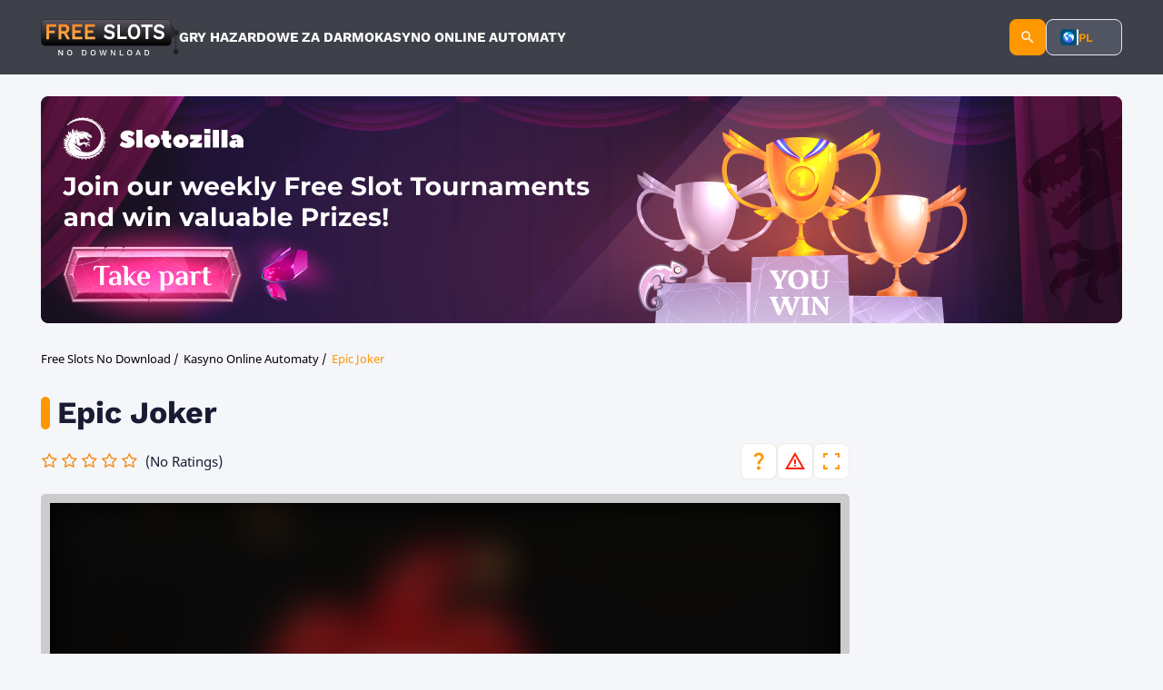

--- FILE ---
content_type: text/html; charset=UTF-8
request_url: https://free-slots-no-download.org/pl/epic-joker/
body_size: 12484
content:
<!DOCTYPE html>
<html lang="pl-PL"><head>
                        <script>(function(w,d,s,l,i){w[l]=w[l]||[];w[l].push(
                        {'gtm.start': new Date().getTime(),event:'gtm.js'}
                        );var f=d.getElementsByTagName(s)[0],
                        j=d.createElement(s),dl=l!='dataLayer'?'&l='+l:'';j.async=true;j.src=
                        'https://www.googletagmanager.com/gtm.js?id='+i+dl;f.parentNode.insertBefore(j,f);
                        })(window,document,'script','dataLayer','GTM-MT8BHXJ');</script>
                        
    <title>Epic Joker - Recenzja Gry od Relax Gaming 2026</title>
    <meta charset="UTF-8">
    <meta name="viewport" content="width=device-width, initial-scale=1, maximum-scale=1">
    <meta http-equiv="X-UA-Compatible" content="ie=edge">
    <meta name="mobile-web-app-capable" content="yes">
<meta name="apple-mobile-web-app-capable" content="yes">
<meta name="application-name" content="free-slots-no-download">
<meta name="apple-mobile-web-app-title" content="free-slots-no-download">
<meta name="theme-color" content="#f98a00">
<meta name="msapplication-navbutton-color" content="#f98a00">
<meta name="apple-mobile-web-app-status-bar-style" content="black-translucent">
<meta name="msapplication-starturl" content="/">
<link rel="manifest" href="https://free-slots-no-download.org/pl/wp-content/themes/10015/manifest.json">    <link rel="shortcut icon" href="https://free-slots-no-download.org/pl/wp-content/themes/10015/assets/img/favicon.ico">
    <link rel="dns-prefetch" href="https://www.google-analytics.com/">
    <link rel="preconnect" href="https://www.google-analytics.com/" crossorigin="anonymous">
    <link rel="dns-prefetch" href="https://www.googletagmanager.com/">
    <link rel="preconnect" href="https://www.googletagmanager.com/" crossorigin="anonymous">
    <link rel="preload" as="style" href="https://free-slots-no-download.org/pl/wp-content/themes/10015/assets/fonts/css2.css">
<link rel="stylesheet" href="https://free-slots-no-download.org/pl/wp-content/themes/10015/assets/fonts/css2.css">            <link rel="preload" href="https://free-slots-no-download.org/pl/wp-content/uploads/sites/240014/2024/4/25/Epic-Joker-400x300.jpg" as="image">
                <link rel="stylesheet" href="https://free-slots-no-download.org/pl/wp-content/themes/10015/assets/dist/app-wrapper.css?=v1.73">
            <link rel="stylesheet" href="https://free-slots-no-download.org/pl/wp-content/themes/10015/assets/dist/style.css?=v1.73">
                <link rel="canonical" href="https://free-slots-no-download.org/pl/epic-joker/">
    <meta name="robots" content="index, follow, max-snippet:-1, max-image-preview:large, max-video-preview:-1">

	
	<meta name="description" content="Przeglądaj Epic Joker Slot od Relax Gaming za darmo i wypróbuj tryb demo. Sprawdź recenzję gry 2026 online.">
	<meta property="og:locale" content="pl_PL">
	<meta property="og:type" content="article">
	<meta property="og:title" content="Epic Joker - Recenzja Gry od Relax Gaming 2026">
	<meta property="og:description" content="Przeglądaj Epic Joker Slot od Relax Gaming za darmo i wypróbuj tryb demo. Sprawdź recenzję gry 2026 online.">
	<meta property="og:url" content="https://free-slots-no-download.org/pl/epic-joker/">
	<meta property="og:site_name" content="Free Slots No Download (PL)">
	<meta property="article:published_time" content="2024-04-25T10:19:39+00:00">
	<meta property="og:image" content="https://free-slots-no-download.org/pl/wp-content/uploads/sites/240014/2024/4/25/Epic-Joker.jpg">
	<meta property="og:image:width" content="800">
	<meta property="og:image:height" content="600">
	<meta property="og:image:type" content="image/jpeg">
	<meta name="twitter:card" content="summary_large_image">
	<meta name="twitter:label1" content="Written by">
	<meta name="twitter:data1" content="">
	<meta name="twitter:label2" content="Est. reading time">
	<meta name="twitter:data2" content="4 minutes">
	


		<style type="text/css">
			#wpadminbar #wp-admin-bar-my-networks > .ab-item:first-child:before {
				content: "\f325";
				top: 3px;
			}
		</style>
		<link rel="stylesheet" id="classic-theme-styles-css" href="https://free-slots-no-download.org/pl/wp-includes/css/classic-themes.min.css?ver=6.2" type="text/css" media="all">
<style id="global-styles-inline-css" type="text/css">
body{--wp--preset--color--black: #000000;--wp--preset--color--cyan-bluish-gray: #abb8c3;--wp--preset--color--white: #ffffff;--wp--preset--color--pale-pink: #f78da7;--wp--preset--color--vivid-red: #cf2e2e;--wp--preset--color--luminous-vivid-orange: #ff6900;--wp--preset--color--luminous-vivid-amber: #fcb900;--wp--preset--color--light-green-cyan: #7bdcb5;--wp--preset--color--vivid-green-cyan: #00d084;--wp--preset--color--pale-cyan-blue: #8ed1fc;--wp--preset--color--vivid-cyan-blue: #0693e3;--wp--preset--color--vivid-purple: #9b51e0;--wp--preset--gradient--vivid-cyan-blue-to-vivid-purple: linear-gradient(135deg,rgba(6,147,227,1) 0%,rgb(155,81,224) 100%);--wp--preset--gradient--light-green-cyan-to-vivid-green-cyan: linear-gradient(135deg,rgb(122,220,180) 0%,rgb(0,208,130) 100%);--wp--preset--gradient--luminous-vivid-amber-to-luminous-vivid-orange: linear-gradient(135deg,rgba(252,185,0,1) 0%,rgba(255,105,0,1) 100%);--wp--preset--gradient--luminous-vivid-orange-to-vivid-red: linear-gradient(135deg,rgba(255,105,0,1) 0%,rgb(207,46,46) 100%);--wp--preset--gradient--very-light-gray-to-cyan-bluish-gray: linear-gradient(135deg,rgb(238,238,238) 0%,rgb(169,184,195) 100%);--wp--preset--gradient--cool-to-warm-spectrum: linear-gradient(135deg,rgb(74,234,220) 0%,rgb(151,120,209) 20%,rgb(207,42,186) 40%,rgb(238,44,130) 60%,rgb(251,105,98) 80%,rgb(254,248,76) 100%);--wp--preset--gradient--blush-light-purple: linear-gradient(135deg,rgb(255,206,236) 0%,rgb(152,150,240) 100%);--wp--preset--gradient--blush-bordeaux: linear-gradient(135deg,rgb(254,205,165) 0%,rgb(254,45,45) 50%,rgb(107,0,62) 100%);--wp--preset--gradient--luminous-dusk: linear-gradient(135deg,rgb(255,203,112) 0%,rgb(199,81,192) 50%,rgb(65,88,208) 100%);--wp--preset--gradient--pale-ocean: linear-gradient(135deg,rgb(255,245,203) 0%,rgb(182,227,212) 50%,rgb(51,167,181) 100%);--wp--preset--gradient--electric-grass: linear-gradient(135deg,rgb(202,248,128) 0%,rgb(113,206,126) 100%);--wp--preset--gradient--midnight: linear-gradient(135deg,rgb(2,3,129) 0%,rgb(40,116,252) 100%);--wp--preset--duotone--dark-grayscale: url('#wp-duotone-dark-grayscale');--wp--preset--duotone--grayscale: url('#wp-duotone-grayscale');--wp--preset--duotone--purple-yellow: url('#wp-duotone-purple-yellow');--wp--preset--duotone--blue-red: url('#wp-duotone-blue-red');--wp--preset--duotone--midnight: url('#wp-duotone-midnight');--wp--preset--duotone--magenta-yellow: url('#wp-duotone-magenta-yellow');--wp--preset--duotone--purple-green: url('#wp-duotone-purple-green');--wp--preset--duotone--blue-orange: url('#wp-duotone-blue-orange');--wp--preset--font-size--small: 13px;--wp--preset--font-size--medium: 20px;--wp--preset--font-size--large: 36px;--wp--preset--font-size--x-large: 42px;--wp--preset--spacing--20: 0.44rem;--wp--preset--spacing--30: 0.67rem;--wp--preset--spacing--40: 1rem;--wp--preset--spacing--50: 1.5rem;--wp--preset--spacing--60: 2.25rem;--wp--preset--spacing--70: 3.38rem;--wp--preset--spacing--80: 5.06rem;--wp--preset--shadow--natural: 6px 6px 9px rgba(0, 0, 0, 0.2);--wp--preset--shadow--deep: 12px 12px 50px rgba(0, 0, 0, 0.4);--wp--preset--shadow--sharp: 6px 6px 0px rgba(0, 0, 0, 0.2);--wp--preset--shadow--outlined: 6px 6px 0px -3px rgba(255, 255, 255, 1), 6px 6px rgba(0, 0, 0, 1);--wp--preset--shadow--crisp: 6px 6px 0px rgba(0, 0, 0, 1);}:where(.is-layout-flex){gap: 0.5em;}body .is-layout-flow > .alignleft{float: left;margin-inline-start: 0;margin-inline-end: 2em;}body .is-layout-flow > .alignright{float: right;margin-inline-start: 2em;margin-inline-end: 0;}body .is-layout-flow > .aligncenter{margin-left: auto !important;margin-right: auto !important;}body .is-layout-constrained > .alignleft{float: left;margin-inline-start: 0;margin-inline-end: 2em;}body .is-layout-constrained > .alignright{float: right;margin-inline-start: 2em;margin-inline-end: 0;}body .is-layout-constrained > .aligncenter{margin-left: auto !important;margin-right: auto !important;}body .is-layout-constrained > :where(:not(.alignleft):not(.alignright):not(.alignfull)){max-width: var(--wp--style--global--content-size);margin-left: auto !important;margin-right: auto !important;}body .is-layout-constrained > .alignwide{max-width: var(--wp--style--global--wide-size);}body .is-layout-flex{display: flex;}body .is-layout-flex{flex-wrap: wrap;align-items: center;}body .is-layout-flex > *{margin: 0;}:where(.wp-block-columns.is-layout-flex){gap: 2em;}.has-black-color{color: var(--wp--preset--color--black) !important;}.has-cyan-bluish-gray-color{color: var(--wp--preset--color--cyan-bluish-gray) !important;}.has-white-color{color: var(--wp--preset--color--white) !important;}.has-pale-pink-color{color: var(--wp--preset--color--pale-pink) !important;}.has-vivid-red-color{color: var(--wp--preset--color--vivid-red) !important;}.has-luminous-vivid-orange-color{color: var(--wp--preset--color--luminous-vivid-orange) !important;}.has-luminous-vivid-amber-color{color: var(--wp--preset--color--luminous-vivid-amber) !important;}.has-light-green-cyan-color{color: var(--wp--preset--color--light-green-cyan) !important;}.has-vivid-green-cyan-color{color: var(--wp--preset--color--vivid-green-cyan) !important;}.has-pale-cyan-blue-color{color: var(--wp--preset--color--pale-cyan-blue) !important;}.has-vivid-cyan-blue-color{color: var(--wp--preset--color--vivid-cyan-blue) !important;}.has-vivid-purple-color{color: var(--wp--preset--color--vivid-purple) !important;}.has-black-background-color{background-color: var(--wp--preset--color--black) !important;}.has-cyan-bluish-gray-background-color{background-color: var(--wp--preset--color--cyan-bluish-gray) !important;}.has-white-background-color{background-color: var(--wp--preset--color--white) !important;}.has-pale-pink-background-color{background-color: var(--wp--preset--color--pale-pink) !important;}.has-vivid-red-background-color{background-color: var(--wp--preset--color--vivid-red) !important;}.has-luminous-vivid-orange-background-color{background-color: var(--wp--preset--color--luminous-vivid-orange) !important;}.has-luminous-vivid-amber-background-color{background-color: var(--wp--preset--color--luminous-vivid-amber) !important;}.has-light-green-cyan-background-color{background-color: var(--wp--preset--color--light-green-cyan) !important;}.has-vivid-green-cyan-background-color{background-color: var(--wp--preset--color--vivid-green-cyan) !important;}.has-pale-cyan-blue-background-color{background-color: var(--wp--preset--color--pale-cyan-blue) !important;}.has-vivid-cyan-blue-background-color{background-color: var(--wp--preset--color--vivid-cyan-blue) !important;}.has-vivid-purple-background-color{background-color: var(--wp--preset--color--vivid-purple) !important;}.has-black-border-color{border-color: var(--wp--preset--color--black) !important;}.has-cyan-bluish-gray-border-color{border-color: var(--wp--preset--color--cyan-bluish-gray) !important;}.has-white-border-color{border-color: var(--wp--preset--color--white) !important;}.has-pale-pink-border-color{border-color: var(--wp--preset--color--pale-pink) !important;}.has-vivid-red-border-color{border-color: var(--wp--preset--color--vivid-red) !important;}.has-luminous-vivid-orange-border-color{border-color: var(--wp--preset--color--luminous-vivid-orange) !important;}.has-luminous-vivid-amber-border-color{border-color: var(--wp--preset--color--luminous-vivid-amber) !important;}.has-light-green-cyan-border-color{border-color: var(--wp--preset--color--light-green-cyan) !important;}.has-vivid-green-cyan-border-color{border-color: var(--wp--preset--color--vivid-green-cyan) !important;}.has-pale-cyan-blue-border-color{border-color: var(--wp--preset--color--pale-cyan-blue) !important;}.has-vivid-cyan-blue-border-color{border-color: var(--wp--preset--color--vivid-cyan-blue) !important;}.has-vivid-purple-border-color{border-color: var(--wp--preset--color--vivid-purple) !important;}.has-vivid-cyan-blue-to-vivid-purple-gradient-background{background: var(--wp--preset--gradient--vivid-cyan-blue-to-vivid-purple) !important;}.has-light-green-cyan-to-vivid-green-cyan-gradient-background{background: var(--wp--preset--gradient--light-green-cyan-to-vivid-green-cyan) !important;}.has-luminous-vivid-amber-to-luminous-vivid-orange-gradient-background{background: var(--wp--preset--gradient--luminous-vivid-amber-to-luminous-vivid-orange) !important;}.has-luminous-vivid-orange-to-vivid-red-gradient-background{background: var(--wp--preset--gradient--luminous-vivid-orange-to-vivid-red) !important;}.has-very-light-gray-to-cyan-bluish-gray-gradient-background{background: var(--wp--preset--gradient--very-light-gray-to-cyan-bluish-gray) !important;}.has-cool-to-warm-spectrum-gradient-background{background: var(--wp--preset--gradient--cool-to-warm-spectrum) !important;}.has-blush-light-purple-gradient-background{background: var(--wp--preset--gradient--blush-light-purple) !important;}.has-blush-bordeaux-gradient-background{background: var(--wp--preset--gradient--blush-bordeaux) !important;}.has-luminous-dusk-gradient-background{background: var(--wp--preset--gradient--luminous-dusk) !important;}.has-pale-ocean-gradient-background{background: var(--wp--preset--gradient--pale-ocean) !important;}.has-electric-grass-gradient-background{background: var(--wp--preset--gradient--electric-grass) !important;}.has-midnight-gradient-background{background: var(--wp--preset--gradient--midnight) !important;}.has-small-font-size{font-size: var(--wp--preset--font-size--small) !important;}.has-medium-font-size{font-size: var(--wp--preset--font-size--medium) !important;}.has-large-font-size{font-size: var(--wp--preset--font-size--large) !important;}.has-x-large-font-size{font-size: var(--wp--preset--font-size--x-large) !important;}
.wp-block-navigation a:where(:not(.wp-element-button)){color: inherit;}
:where(.wp-block-columns.is-layout-flex){gap: 2em;}
.wp-block-pullquote{font-size: 1.5em;line-height: 1.6;}
</style>
<link rel="stylesheet" id="wp-pagenavi-css" href="https://free-slots-no-download.org/pl/wp-content/plugins/wp-pagenavi/pagenavi-css.css?ver=2.70" type="text/css" media="all">

<link rel="alternate" hreflang="en" href="https://free-slots-no-download.com/games/epic-joker/">
<link rel="alternate" hreflang="x-default" href="https://free-slots-no-download.com/games/epic-joker/">
<link rel="alternate" hreflang="en-ID" href="https://free-slots-no-download.net/games/epic-joker/">
<link rel="alternate" hreflang="pl" href="https://free-slots-no-download.org/pl/epic-joker/">
<script> var custom_rating = {"url":"https:\/\/free-slots-no-download.org\/pl\/ajax\/","custom_rating_nonce":"8f277bbe7a","thanks":"Dzi\u0119kujemy za oddany g\u0142os!","rated":"Ju\u017c zag\u0142osowa\u0142e\u015b!"};</script></head>
<body class="post-template-default single single-post postid-2694 single-format-standard">
                        <noscript><iframe src="https://www.googletagmanager.com/ns.html?id=GTM-MT8BHXJ" height="0" width="0" style="display:none;visibility:hidden"></iframe></noscript>
                        
<div class="wrapBody">
    <header id="header" class="header">
        <div class="container">
            <div class="row header__row">
                <a class="header__logo" href="https://free-slots-no-download.org/pl/">    <picture>
        <source media="(max-width: 568px)" srcset="https://free-slots-no-download.org/pl/wp-content/themes/10015/assets/img/logo-153w.svg 153w" sizes="50vw">
        <source media="(min-width: 569px)" srcset="https://free-slots-no-download.org/pl/wp-content/themes/10015/assets/img/logo-229w.svg 229w" sizes="50vw">
        <img src="https://free-slots-no-download.org/pl/wp-content/themes/10015/assets/img/logo-229w.svg" alt="Free Slots No Download (PL)" width="229" height="60">
    </picture>
</a>                <div id="header-menu" class="header__menu">
                    <form role="search" method="get" class="search-form" action="https://free-slots-no-download.org/pl/">
    <input type="text" class="search-form__input" name="s" autocomplete="off" placeholder="Search" aria-label="Search input">
    <input type="reset" class="search-form__reset">
    <input type="submit" class="search-form__icon">
</form><nav class="header__nav"><ul id="menu-main-menu-header" class="menu"><li class="menu__item menu__item-primary"><a href="/">Gry hazardowe za darmo</a></li>
<li class="menu__item menu__item-primary"><a href="https://free-slots-no-download.org/pl/sloty/">Kasyno Online Automaty</a></li>
</ul></nav>                </div>
                <div class="header__group">
                                        <div id="header-search-btn" class="header__btn header__btn_search"></div>
                    <form role="search" method="get" class="search-form" action="https://free-slots-no-download.org/pl/">
    <input type="text" class="search-form__input" name="s" autocomplete="off" placeholder="Search" aria-label="Search input">
    <input type="reset" class="search-form__reset">
    <input type="submit" class="search-form__icon">
</form><div data-languages="5" data-is-rating-active="active" id="language-switcher" class="language-switcher">
    <div class="language-switcher__text">
        <img class="menu_country_img active_country_flag_img" width="18" height="18" src="https://free-slots-no-download.org/pl/wp-content/uploads/sites/10015/2024/5/17/World-1.svg">
        <span class="language_menu_separator"></span>
        <span class="current_menu_language">pl</span>
    </div>
    <div class="language-switcher__popup" id="language-switcher__popup">
        <div class="switcher_countries">
            <span class="switcher_countries__title popup_title">
                TWÓJ KRAJ            </span>
            <div class="switcher_countries_list">
                <div id="countries_select" class="countries_select">
                    <img class="menu_country_img active_country_flag_img" width="18" height="18" src="https://free-slots-no-download.org/pl/wp-content/uploads/sites/10015/2024/5/17/World-1.svg">
                    <span class="countries_select__title ">
                        Wybierz kraj                    </span>

                </div>
                <div class="switcher_countries_popup">
                    <input id="switcher_countries_popup_filter" class="switcher_countries_popup__filter" type="text">
                    <ul class="switcher_countries_list">
                                                    <li><a data-code="WR" data-flag="https://free-slots-no-download.org/pl/wp-content/uploads/sites/10015/2024/5/17/World-1.svg" data-name="World" class="switcher_countries_list_item">
                                    <img class="menu_country_img country_flag_img" width="18" height="18" src="https://free-slots-no-download.org/pl/wp-content/uploads/sites/10015/2024/5/17/World-1.svg">
                                    World                                </a>
                            </li>
                                                    <li><a data-code="AR" data-flag="https://free-slots-no-download.org/pl/wp-content/uploads/sites/10015/2024/5/17/Argentina-1.svg" data-name="Argentina" class="switcher_countries_list_item">
                                    <img class="menu_country_img country_flag_img" width="18" height="18" src="https://free-slots-no-download.org/pl/wp-content/uploads/sites/10015/2024/5/17/Argentina-1.svg">
                                    Argentina                                </a>
                            </li>
                                                    <li><a data-code="AU" data-flag="https://free-slots-no-download.org/pl/wp-content/uploads/sites/10015/2024/5/17/Australia.svg" data-name="Australia" class="switcher_countries_list_item">
                                    <img class="menu_country_img country_flag_img" width="18" height="18" src="https://free-slots-no-download.org/pl/wp-content/uploads/sites/10015/2024/5/17/Australia.svg">
                                    Australia                                </a>
                            </li>
                                                    <li><a data-code="AT" data-flag="https://free-slots-no-download.org/pl/wp-content/uploads/sites/10015/2024/5/17/Austria.svg" data-name="Austria" class="switcher_countries_list_item">
                                    <img class="menu_country_img country_flag_img" width="18" height="18" src="https://free-slots-no-download.org/pl/wp-content/uploads/sites/10015/2024/5/17/Austria.svg">
                                    Austria                                </a>
                            </li>
                                                    <li><a data-code="AZ" data-flag="https://free-slots-no-download.org/pl/wp-content/uploads/sites/10015/2024/5/17/Azerbaijan.svg" data-name="Azerbaijan" class="switcher_countries_list_item">
                                    <img class="menu_country_img country_flag_img" width="18" height="18" src="https://free-slots-no-download.org/pl/wp-content/uploads/sites/10015/2024/5/17/Azerbaijan.svg">
                                    Azerbaijan                                </a>
                            </li>
                                                    <li><a data-code="BD" data-flag="https://free-slots-no-download.org/pl/wp-content/uploads/sites/10015/2024/5/17/Bangladesh-1.svg" data-name="Bangladesh" class="switcher_countries_list_item">
                                    <img class="menu_country_img country_flag_img" width="18" height="18" src="https://free-slots-no-download.org/pl/wp-content/uploads/sites/10015/2024/5/17/Bangladesh-1.svg">
                                    Bangladesh                                </a>
                            </li>
                                                    <li><a data-code="BE" data-flag="https://free-slots-no-download.org/pl/wp-content/uploads/sites/10015/2024/5/17/Belgium.svg" data-name="Belgium" class="switcher_countries_list_item">
                                    <img class="menu_country_img country_flag_img" width="18" height="18" src="https://free-slots-no-download.org/pl/wp-content/uploads/sites/10015/2024/5/17/Belgium.svg">
                                    Belgium                                </a>
                            </li>
                                                    <li><a data-code="BR" data-flag="https://free-slots-no-download.org/pl/wp-content/uploads/sites/10015/2024/5/17/Brazil.svg" data-name="Brazil" class="switcher_countries_list_item">
                                    <img class="menu_country_img country_flag_img" width="18" height="18" src="https://free-slots-no-download.org/pl/wp-content/uploads/sites/10015/2024/5/17/Brazil.svg">
                                    Brazil                                </a>
                            </li>
                                                    <li><a data-code="BG" data-flag="https://free-slots-no-download.org/pl/wp-content/uploads/sites/10015/2024/5/17/Bulgaria.svg" data-name="Bulgaria" class="switcher_countries_list_item">
                                    <img class="menu_country_img country_flag_img" width="18" height="18" src="https://free-slots-no-download.org/pl/wp-content/uploads/sites/10015/2024/5/17/Bulgaria.svg">
                                    Bulgaria                                </a>
                            </li>
                                                    <li><a data-code="CA" data-flag="https://free-slots-no-download.org/pl/wp-content/uploads/sites/10015/2024/5/17/Canada.svg" data-name="Canada" class="switcher_countries_list_item">
                                    <img class="menu_country_img country_flag_img" width="18" height="18" src="https://free-slots-no-download.org/pl/wp-content/uploads/sites/10015/2024/5/17/Canada.svg">
                                    Canada                                </a>
                            </li>
                                                    <li><a data-code="CL" data-flag="https://free-slots-no-download.org/pl/wp-content/uploads/sites/10015/2024/5/17/Chile.svg" data-name="Chile" class="switcher_countries_list_item">
                                    <img class="menu_country_img country_flag_img" width="18" height="18" src="https://free-slots-no-download.org/pl/wp-content/uploads/sites/10015/2024/5/17/Chile.svg">
                                    Chile                                </a>
                            </li>
                                                    <li><a data-code="CN" data-flag="https://free-slots-no-download.org/pl/wp-content/uploads/sites/10015/2024/5/17/China.svg" data-name="China" class="switcher_countries_list_item">
                                    <img class="menu_country_img country_flag_img" width="18" height="18" src="https://free-slots-no-download.org/pl/wp-content/uploads/sites/10015/2024/5/17/China.svg">
                                    China                                </a>
                            </li>
                                                    <li><a data-code="CO" data-flag="https://free-slots-no-download.org/pl/wp-content/uploads/sites/10015/2024/5/17/Colombia.svg" data-name="Colombia" class="switcher_countries_list_item">
                                    <img class="menu_country_img country_flag_img" width="18" height="18" src="https://free-slots-no-download.org/pl/wp-content/uploads/sites/10015/2024/5/17/Colombia.svg">
                                    Colombia                                </a>
                            </li>
                                                    <li><a data-code="CZ" data-flag="https://free-slots-no-download.org/pl/wp-content/uploads/sites/10015/2024/5/17/Czech_Republic.svg" data-name="Czech Republic" class="switcher_countries_list_item">
                                    <img class="menu_country_img country_flag_img" width="18" height="18" src="https://free-slots-no-download.org/pl/wp-content/uploads/sites/10015/2024/5/17/Czech_Republic.svg">
                                    Czech Republic                                </a>
                            </li>
                                                    <li><a data-code="DK" data-flag="https://free-slots-no-download.org/pl/wp-content/uploads/sites/10015/2024/5/17/Denmark.svg" data-name="Denmark" class="switcher_countries_list_item">
                                    <img class="menu_country_img country_flag_img" width="18" height="18" src="https://free-slots-no-download.org/pl/wp-content/uploads/sites/10015/2024/5/17/Denmark.svg">
                                    Denmark                                </a>
                            </li>
                                                    <li><a data-code="EE" data-flag="https://free-slots-no-download.org/pl/wp-content/uploads/sites/10015/2024/5/17/Estonia.svg" data-name="Estonia" class="switcher_countries_list_item">
                                    <img class="menu_country_img country_flag_img" width="18" height="18" src="https://free-slots-no-download.org/pl/wp-content/uploads/sites/10015/2024/5/17/Estonia.svg">
                                    Estonia                                </a>
                            </li>
                                                    <li><a data-code="FI" data-flag="https://free-slots-no-download.org/pl/wp-content/uploads/sites/10015/2024/5/17/Finland.svg" data-name="Finland" class="switcher_countries_list_item">
                                    <img class="menu_country_img country_flag_img" width="18" height="18" src="https://free-slots-no-download.org/pl/wp-content/uploads/sites/10015/2024/5/17/Finland.svg">
                                    Finland                                </a>
                            </li>
                                                    <li><a data-code="DE" data-flag="https://free-slots-no-download.org/pl/wp-content/uploads/sites/10015/2024/5/17/Germany-1.svg" data-name="Germany" class="switcher_countries_list_item">
                                    <img class="menu_country_img country_flag_img" width="18" height="18" src="https://free-slots-no-download.org/pl/wp-content/uploads/sites/10015/2024/5/17/Germany-1.svg">
                                    Germany                                </a>
                            </li>
                                                    <li><a data-code="GR" data-flag="https://free-slots-no-download.org/pl/wp-content/uploads/sites/10015/2024/5/17/Greece-1.svg" data-name="Greece" class="switcher_countries_list_item">
                                    <img class="menu_country_img country_flag_img" width="18" height="18" src="https://free-slots-no-download.org/pl/wp-content/uploads/sites/10015/2024/5/17/Greece-1.svg">
                                    Greece                                </a>
                            </li>
                                                    <li><a data-code="HU" data-flag="https://free-slots-no-download.org/pl/wp-content/uploads/sites/10015/2024/5/17/Hungary.svg" data-name="Hungary" class="switcher_countries_list_item">
                                    <img class="menu_country_img country_flag_img" width="18" height="18" src="https://free-slots-no-download.org/pl/wp-content/uploads/sites/10015/2024/5/17/Hungary.svg">
                                    Hungary                                </a>
                            </li>
                                                    <li><a data-code="IN" data-flag="https://free-slots-no-download.org/pl/wp-content/uploads/sites/10015/2024/5/17/India.svg" data-name="India" class="switcher_countries_list_item">
                                    <img class="menu_country_img country_flag_img" width="18" height="18" src="https://free-slots-no-download.org/pl/wp-content/uploads/sites/10015/2024/5/17/India.svg">
                                    India                                </a>
                            </li>
                                                    <li><a data-code="ID" data-flag="https://free-slots-no-download.org/pl/wp-content/uploads/sites/10015/2024/5/17/Indonesia.svg" data-name="Indonesia" class="switcher_countries_list_item">
                                    <img class="menu_country_img country_flag_img" width="18" height="18" src="https://free-slots-no-download.org/pl/wp-content/uploads/sites/10015/2024/5/17/Indonesia.svg">
                                    Indonesia                                </a>
                            </li>
                                                    <li><a data-code="IE" data-flag="https://free-slots-no-download.org/pl/wp-content/uploads/sites/10015/2024/5/17/Ireland.svg" data-name="Ireland" class="switcher_countries_list_item">
                                    <img class="menu_country_img country_flag_img" width="18" height="18" src="https://free-slots-no-download.org/pl/wp-content/uploads/sites/10015/2024/5/17/Ireland.svg">
                                    Ireland                                </a>
                            </li>
                                                    <li><a data-code="IM" data-flag="https://free-slots-no-download.org/pl/wp-content/uploads/sites/10015/2024/5/17/Isle-of-Man.svg" data-name="Isle of Man" class="switcher_countries_list_item">
                                    <img class="menu_country_img country_flag_img" width="18" height="18" src="https://free-slots-no-download.org/pl/wp-content/uploads/sites/10015/2024/5/17/Isle-of-Man.svg">
                                    Isle of Man                                </a>
                            </li>
                                                    <li><a data-code="IT" data-flag="https://free-slots-no-download.org/pl/wp-content/uploads/sites/10015/2024/5/17/Italy.svg" data-name="Italy" class="switcher_countries_list_item">
                                    <img class="menu_country_img country_flag_img" width="18" height="18" src="https://free-slots-no-download.org/pl/wp-content/uploads/sites/10015/2024/5/17/Italy.svg">
                                    Italy                                </a>
                            </li>
                                                    <li><a data-code="JP" data-flag="https://free-slots-no-download.org/pl/wp-content/uploads/sites/10015/2024/5/17/Japan.svg" data-name="Japan" class="switcher_countries_list_item">
                                    <img class="menu_country_img country_flag_img" width="18" height="18" src="https://free-slots-no-download.org/pl/wp-content/uploads/sites/10015/2024/5/17/Japan.svg">
                                    Japan                                </a>
                            </li>
                                                    <li><a data-code="KZ" data-flag="https://free-slots-no-download.org/pl/wp-content/uploads/sites/10015/2024/5/17/Kazakhstan.svg" data-name="Kazakhstan" class="switcher_countries_list_item">
                                    <img class="menu_country_img country_flag_img" width="18" height="18" src="https://free-slots-no-download.org/pl/wp-content/uploads/sites/10015/2024/5/17/Kazakhstan.svg">
                                    Kazakhstan                                </a>
                            </li>
                                                    <li><a data-code="KR" data-flag="https://free-slots-no-download.org/pl/wp-content/uploads/sites/10015/2024/5/17/South_Korea.svg" data-name="Korea Republic" class="switcher_countries_list_item">
                                    <img class="menu_country_img country_flag_img" width="18" height="18" src="https://free-slots-no-download.org/pl/wp-content/uploads/sites/10015/2024/5/17/South_Korea.svg">
                                    Korea Republic                                </a>
                            </li>
                                                    <li><a data-code="LV" data-flag="https://free-slots-no-download.org/pl/wp-content/uploads/sites/10015/2024/5/17/Latvia.svg" data-name="Latvia" class="switcher_countries_list_item">
                                    <img class="menu_country_img country_flag_img" width="18" height="18" src="https://free-slots-no-download.org/pl/wp-content/uploads/sites/10015/2024/5/17/Latvia.svg">
                                    Latvia                                </a>
                            </li>
                                                    <li><a data-code="LT" data-flag="https://free-slots-no-download.org/pl/wp-content/uploads/sites/10015/2024/5/17/Lithuania.svg" data-name="Lithuania" class="switcher_countries_list_item">
                                    <img class="menu_country_img country_flag_img" width="18" height="18" src="https://free-slots-no-download.org/pl/wp-content/uploads/sites/10015/2024/5/17/Lithuania.svg">
                                    Lithuania                                </a>
                            </li>
                                                    <li><a data-code="MY" data-flag="https://free-slots-no-download.org/pl/wp-content/uploads/sites/10015/2024/5/17/Malaysia.svg" data-name="Malaysia" class="switcher_countries_list_item">
                                    <img class="menu_country_img country_flag_img" width="18" height="18" src="https://free-slots-no-download.org/pl/wp-content/uploads/sites/10015/2024/5/17/Malaysia.svg">
                                    Malaysia                                </a>
                            </li>
                                                    <li><a data-code="MT" data-flag="https://free-slots-no-download.org/pl/wp-content/uploads/sites/10015/2024/5/17/Malta.svg" data-name="Malta" class="switcher_countries_list_item">
                                    <img class="menu_country_img country_flag_img" width="18" height="18" src="https://free-slots-no-download.org/pl/wp-content/uploads/sites/10015/2024/5/17/Malta.svg">
                                    Malta                                </a>
                            </li>
                                                    <li><a data-code="MX" data-flag="https://free-slots-no-download.org/pl/wp-content/uploads/sites/10015/2024/5/17/Mexico.svg" data-name="Mexico" class="switcher_countries_list_item">
                                    <img class="menu_country_img country_flag_img" width="18" height="18" src="https://free-slots-no-download.org/pl/wp-content/uploads/sites/10015/2024/5/17/Mexico.svg">
                                    Mexico                                </a>
                            </li>
                                                    <li><a data-code="NL" data-flag="https://free-slots-no-download.org/pl/wp-content/uploads/sites/10015/2024/5/17/Netherlands.svg" data-name="Netherlands" class="switcher_countries_list_item">
                                    <img class="menu_country_img country_flag_img" width="18" height="18" src="https://free-slots-no-download.org/pl/wp-content/uploads/sites/10015/2024/5/17/Netherlands.svg">
                                    Netherlands                                </a>
                            </li>
                                                    <li><a data-code="NZ" data-flag="https://free-slots-no-download.org/pl/wp-content/uploads/sites/10015/2024/5/17/New_Zealand.svg" data-name="New Zealand" class="switcher_countries_list_item">
                                    <img class="menu_country_img country_flag_img" width="18" height="18" src="https://free-slots-no-download.org/pl/wp-content/uploads/sites/10015/2024/5/17/New_Zealand.svg">
                                    New Zealand                                </a>
                            </li>
                                                    <li><a data-code="NO" data-flag="https://free-slots-no-download.org/pl/wp-content/uploads/sites/10015/2024/5/17/Norway.svg" data-name="Norway" class="switcher_countries_list_item">
                                    <img class="menu_country_img country_flag_img" width="18" height="18" src="https://free-slots-no-download.org/pl/wp-content/uploads/sites/10015/2024/5/17/Norway.svg">
                                    Norway                                </a>
                            </li>
                                                    <li><a data-code="PE" data-flag="https://free-slots-no-download.org/pl/wp-content/uploads/sites/10015/2024/5/17/Peru.svg" data-name="Peru" class="switcher_countries_list_item">
                                    <img class="menu_country_img country_flag_img" width="18" height="18" src="https://free-slots-no-download.org/pl/wp-content/uploads/sites/10015/2024/5/17/Peru.svg">
                                    Peru                                </a>
                            </li>
                                                    <li><a data-code="PH" data-flag="https://free-slots-no-download.org/pl/wp-content/uploads/sites/10015/2024/5/17/Philippines.svg" data-name="Philippines" class="switcher_countries_list_item">
                                    <img class="menu_country_img country_flag_img" width="18" height="18" src="https://free-slots-no-download.org/pl/wp-content/uploads/sites/10015/2024/5/17/Philippines.svg">
                                    Philippines                                </a>
                            </li>
                                                    <li><a data-code="PL" data-flag="https://free-slots-no-download.org/pl/wp-content/uploads/sites/10015/2024/5/17/Poland.svg" data-name="Poland" class="switcher_countries_list_item">
                                    <img class="menu_country_img country_flag_img" width="18" height="18" src="https://free-slots-no-download.org/pl/wp-content/uploads/sites/10015/2024/5/17/Poland.svg">
                                    Poland                                </a>
                            </li>
                                                    <li><a data-code="PT" data-flag="https://free-slots-no-download.org/pl/wp-content/uploads/sites/10015/2024/5/17/Portugal.svg" data-name="Portugal" class="switcher_countries_list_item">
                                    <img class="menu_country_img country_flag_img" width="18" height="18" src="https://free-slots-no-download.org/pl/wp-content/uploads/sites/10015/2024/5/17/Portugal.svg">
                                    Portugal                                </a>
                            </li>
                                                    <li><a data-code="RO" data-flag="https://free-slots-no-download.org/pl/wp-content/uploads/sites/10015/2024/5/17/Romania.svg" data-name="Romania" class="switcher_countries_list_item">
                                    <img class="menu_country_img country_flag_img" width="18" height="18" src="https://free-slots-no-download.org/pl/wp-content/uploads/sites/10015/2024/5/17/Romania.svg">
                                    Romania                                </a>
                            </li>
                                                    <li><a data-code="SK" data-flag="https://free-slots-no-download.org/pl/wp-content/uploads/sites/10015/2024/5/17/Slovakia.svg" data-name="Slovakia" class="switcher_countries_list_item">
                                    <img class="menu_country_img country_flag_img" width="18" height="18" src="https://free-slots-no-download.org/pl/wp-content/uploads/sites/10015/2024/5/17/Slovakia.svg">
                                    Slovakia                                </a>
                            </li>
                                                    <li><a data-code="ZA" data-flag="https://free-slots-no-download.org/pl/wp-content/uploads/sites/10015/2024/5/17/South-Africa.svg" data-name="South Africa" class="switcher_countries_list_item">
                                    <img class="menu_country_img country_flag_img" width="18" height="18" src="https://free-slots-no-download.org/pl/wp-content/uploads/sites/10015/2024/5/17/South-Africa.svg">
                                    South Africa                                </a>
                            </li>
                                                    <li><a data-code="ES" data-flag="https://free-slots-no-download.org/pl/wp-content/uploads/sites/10015/2024/5/17/Spain.svg" data-name="Spain" class="switcher_countries_list_item">
                                    <img class="menu_country_img country_flag_img" width="18" height="18" src="https://free-slots-no-download.org/pl/wp-content/uploads/sites/10015/2024/5/17/Spain.svg">
                                    Spain                                </a>
                            </li>
                                                    <li><a data-code="SE" data-flag="https://free-slots-no-download.org/pl/wp-content/uploads/sites/10015/2024/5/17/Sweden.svg" data-name="Sweden" class="switcher_countries_list_item">
                                    <img class="menu_country_img country_flag_img" width="18" height="18" src="https://free-slots-no-download.org/pl/wp-content/uploads/sites/10015/2024/5/17/Sweden.svg">
                                    Sweden                                </a>
                            </li>
                                                    <li><a data-code="CH" data-flag="https://free-slots-no-download.org/pl/wp-content/uploads/sites/10015/2024/5/17/Switzerland.svg" data-name="Switzerland" class="switcher_countries_list_item">
                                    <img class="menu_country_img country_flag_img" width="18" height="18" src="https://free-slots-no-download.org/pl/wp-content/uploads/sites/10015/2024/5/17/Switzerland.svg">
                                    Switzerland                                </a>
                            </li>
                                                    <li><a data-code="TH" data-flag="https://free-slots-no-download.org/pl/wp-content/uploads/sites/10015/2024/5/17/Thailand.svg" data-name="Thailand" class="switcher_countries_list_item">
                                    <img class="menu_country_img country_flag_img" width="18" height="18" src="https://free-slots-no-download.org/pl/wp-content/uploads/sites/10015/2024/5/17/Thailand.svg">
                                    Thailand                                </a>
                            </li>
                                                    <li><a data-code="TR" data-flag="https://free-slots-no-download.org/pl/wp-content/uploads/sites/10015/2024/5/17/Turkey.svg" data-name="Turkey" class="switcher_countries_list_item">
                                    <img class="menu_country_img country_flag_img" width="18" height="18" src="https://free-slots-no-download.org/pl/wp-content/uploads/sites/10015/2024/5/17/Turkey.svg">
                                    Turkey                                </a>
                            </li>
                                                    <li><a data-code="UA" data-flag="https://free-slots-no-download.org/pl/wp-content/uploads/sites/10015/2024/5/17/Ukraine.svg" data-name="Ukraine" class="switcher_countries_list_item">
                                    <img class="menu_country_img country_flag_img" width="18" height="18" src="https://free-slots-no-download.org/pl/wp-content/uploads/sites/10015/2024/5/17/Ukraine.svg">
                                    Ukraine                                </a>
                            </li>
                                                    <li><a data-code="GB" data-flag="https://free-slots-no-download.org/pl/wp-content/uploads/sites/10015/2024/5/17/United_Kingdom.svg" data-name="United Kingdom" class="switcher_countries_list_item">
                                    <img class="menu_country_img country_flag_img" width="18" height="18" src="https://free-slots-no-download.org/pl/wp-content/uploads/sites/10015/2024/5/17/United_Kingdom.svg">
                                    United Kingdom                                </a>
                            </li>
                                                    <li><a data-code="UZ" data-flag="https://free-slots-no-download.org/pl/wp-content/uploads/sites/10015/2024/5/17/Uzbekistan.svg" data-name="Uzbekistan" class="switcher_countries_list_item">
                                    <img class="menu_country_img country_flag_img" width="18" height="18" src="https://free-slots-no-download.org/pl/wp-content/uploads/sites/10015/2024/5/17/Uzbekistan.svg">
                                    Uzbekistan                                </a>
                            </li>
                                                    <li><a data-code="VN" data-flag="https://free-slots-no-download.org/pl/wp-content/uploads/sites/10015/2024/5/17/Vietnam.svg" data-name="Vietnam" class="switcher_countries_list_item">
                                    <img class="menu_country_img country_flag_img" width="18" height="18" src="https://free-slots-no-download.org/pl/wp-content/uploads/sites/10015/2024/5/17/Vietnam.svg">
                                    Vietnam                                </a>
                            </li>
                                            </ul>
                </div>
            </div>
        </div>
        <div class="switcher_languages">
            <span class="switcher_languages__title popup_title">
                JĘZYK            </span>
            <ul id="language-switcher-list" class="language-switcher__list mob-columns-3">

                                        <li class="language-switcher__item">
                            <a data-iso_coode="en" class="lang_item" href="https://free-slots-no-download.com/games/epic-joker/">
                                En                            </a>
                        </li>
                                            <li class="language-switcher__item">
                            <a data-iso_coode="pl" class="lang_item_active" href="#">
                                pl                            </a>
                        </li>
                                </ul>
        </div>
    </div>
</div>                    <div id="header-menu-btn" class="header__btn header__btn_burger"></div>
                </div>
            </div>
        </div>
    </header>
    
    <main class="main">
        <div class="main-container">
                <a href="https://www.slotozilla.com/pl/turnieje/wild-christmas-2026?utm_source=freeslotsnodownload&utm_medium=banner&utm_campaign=tournaments" target="" style="display: block; margin-bottom: 30px">
        <picture class="promo__banner">
                            <source media="(max-width: 600px)" srcset="https://free-slots-no-download.org/pl/wp-content/uploads/sites/240014/2024/11/28/343x102.png">
                                        <source media="(max-width: 992px)" srcset="https://free-slots-no-download.org/pl/wp-content/uploads/sites/240014/2024/11/28/690x250.png">
                                        <img src="https://free-slots-no-download.org/pl/wp-content/uploads/sites/240014/2024/11/28/1110x250.png" alt="">
                    </picture>
    </a>
            <div class="main-wrapper">
                <article class="main-content">
                    <section class="demo">
                            <ul class="breadcrumbs wrap" itemscope="" itemtype="https://schema.org/BreadcrumbList">
        <li itemprop="itemListElement" itemscope="" itemtype="https://schema.org/ListItem">
            <a itemprop="item" href="https://free-slots-no-download.org/pl/">
                <span itemprop="name">Free Slots No Download</span>
            </a>
            <meta itemprop="position" content="1">
             /        </li>
        <li itemprop="itemListElement" itemscope="" itemtype="https://schema.org/ListItem"><a itemprop="item" href="https://free-slots-no-download.org/pl/sloty/"><span itemprop="name">Kasyno Online Automaty</span></a><meta itemprop="position" content="2"> /</li>        <li itemprop="itemListElement" itemscope="" itemtype="https://schema.org/ListItem">
            <span itemprop="name">Epic Joker</span>
            <meta itemprop="position" content="3">
        </li>
    </ul>

                        <div class="title-rating-block">
                            <div class="title">
                                                                <h1>Epic Joker</h1>
                            </div>
                            <div class="slot-page-rating">
                                <div class="custom-ratting-container" data-function="template" data-ajax="0"><div class="custom-rating custom-rating-wrapper active" data-type="post" data-votes="0" data-crid="2694" data-imgdir="/wp-content/plugins/custom-rating-2.6.0/stars/default/" data-stars="font">
    <div class="custom-rating-img">

        
                            <i class="icon-star-empty custom-rating-star" data-nimg="icon-star-empty" data-index="0"></i>
                    
                            <i class="icon-star-empty custom-rating-star" data-nimg="icon-star-empty" data-index="1"></i>
                    
                            <i class="icon-star-empty custom-rating-star" data-nimg="icon-star-empty" data-index="2"></i>
                    
                            <i class="icon-star-empty custom-rating-star" data-nimg="icon-star-empty" data-index="3"></i>
                    
                            <i class="icon-star-empty custom-rating-star" data-nimg="icon-star-empty" data-index="4"></i>
                    
    </div>

    <span class="custom-ratting-params" data-id="2694" data-type="post" data-disabled="false" data-security="434a13b572"></span>
</div> <span>(No Ratings)</span></div>                            </div>
                            <div class="slot-manage">
                                                                    <div id="how-to-btn" class="slot-manage how-to__btn button" data-id="2694">
                                                                                    <div class="how-to__caption">Something wrong with the game? Click here to know more.</div>
                                                                            </div>
                                                                <button class="slot-manage__bug-report" title="Bug Report"></button>
                                <button id="fullscreen" class="slot-manage__fullscreen" title="Full Screen"></button>
                            </div>
                        </div>
                        <form class="bug-report has_error" data-post_id="2694">
                            <div class="bug-report__wrap">
                                <div class="bug-report__close"></div>
                                <div class="bug-report__title">Zgłoś problem</div>
                                <ul>
                                    <li>
                                        <label>
                                            <input type="checkbox" name="bug-report" value="Gra nie działa">
                                            <span>Gra nie działa</span>
                                        </label>
                                    </li>
                                    <li>
                                        <label>
                                            <input type="checkbox" name="bug-report" value="Gra się zawiesza">
                                            <span>Gra się zawiesza</span>
                                        </label>
                                    </li>
                                    <li>
                                        <label>
                                            <input type="checkbox" name="bug-report" value="Podczas gry występuje błąd">
                                            <span>Podczas gry występuje błąd</span>
                                        </label>
                                    </li>
                                    <li>
                                        <label>
                                            <input type="checkbox" name="bug-report" value="Nie otwiera się na pełnym ekranie">
                                            <span>Nie otwiera się na pełnym ekranie</span>
                                        </label>
                                    </li>
                                    <li>
                                        <label>
                                            <input type="checkbox" name="bug-report" value="Przycisk (gra za prawdziwe pieniądze) nie działa">
                                            <span>Przycisk (gra za prawdziwe pieniądze) nie działa</span>
                                        </label>
                                    </li>
                                    <li>
                                        <label>
                                            <input type="checkbox" name="bug-report" value="Nieprawidłowe informacje o grze">
                                            <span>Nieprawidłowe informacje o grze</span>
                                        </label>
                                    </li>
                                    <li>
                                        <label>
                                            <input type="checkbox" name="bug-report" value="Inne">
                                            <span>Inne</span>
                                        </label>
                                    </li>
                                </ul>
                                <label class="bug-report__desc">
                    <span class="bug-report__desc-title">Opisz problem</span>
                                    <textarea placeholder="Opis" maxlength="200"></textarea>
                                </label>
                                <button type="submit">Wyślij</button>
                            </div>
                        </form>

                                                <div class="iframe">
                            <div class="exit_fullscreen"></div>
                                                        <div id="playContainer" class="block-to-hide prev" data-url="https://d2drhksbtcqozo.cloudfront.net/casino/launcher.html?channel=web&gameid=epicjoker&moneymode=fun&jurisdiction=MT&partnerid=1&apex=1&fullscreen=false">
                                                                <img src="https://free-slots-no-download.org/pl/wp-content/uploads/sites/240014/2024/4/25/Epic-Joker-400x300.jpg" alt="Epic Joker" width="400" height="300" title="Epic-Joker" loading="lazy">
                                                                    <button class="buttongame btn btn-orange" id="play-span">Graj za darmo</button>
                                                            </div>
                        </div>
                        <div class="wrap_myButton">
                            
                            <a target="_blank" rel="nofollow" href="/pl/goto/under-slot/" id="play-for-real-money" class="btn btn-orange btn-block">Gra na prawdziwe pieniądze</a>
                            
                        </div>
                    </section>
                    <section class="news">
                                <div class="slots-block-cover more-no-provider-games">
        <h2 class="decored">Free Slot Games</h2>
        <div class="slots-block">
            
<div class="slots-item-box">
    <div class="slots-item">
        <a class="slots" href="https://free-slots-no-download.org/pl/magic-gate/" title="Magic Gate">
                            <span class="slots-play flex-display flex-justify-center flex-align-center">Graj za darmo</span>
                        <img src="https://free-slots-no-download.org/pl/wp-content/uploads/sites/240014/2024/4/26/Magic-Gate-228x171.jpg" width="176" height="132" alt="Magic Gate" loading="lazy" title="Magic-Gate">
            <span>Magic Gate</span>
        </a>
    </div>
</div>

<div class="slots-item-box">
    <div class="slots-item">
        <a class="slots" href="https://free-slots-no-download.org/pl/cherry-bell/" title="Cherry Bell">
                            <span class="slots-play flex-display flex-justify-center flex-align-center">Graj za darmo</span>
                        <img src="https://free-slots-no-download.org/pl/wp-content/uploads/sites/240014/2024/5/08/Cherry-Bell-228x171.jpg" width="176" height="132" alt="Cherry Bell" loading="lazy" title="Cherry-Bell">
            <span>Cherry Bell</span>
        </a>
    </div>
</div>

<div class="slots-item-box">
    <div class="slots-item">
        <a class="slots" href="https://free-slots-no-download.org/pl/cosmic-jewels/" title="Cosmic Jewels">
                            <span class="slots-play flex-display flex-justify-center flex-align-center">Graj za darmo</span>
                        <img src="https://free-slots-no-download.org/pl/wp-content/uploads/sites/240014/2024/5/14/Cosmic-Jewels-Mplay-228x171.jpg" width="176" height="132" alt="Cosmic Jewels" loading="lazy" title="Cosmic-Jewels-Mplay">
            <span>Cosmic Jewels</span>
        </a>
    </div>
</div>

<div class="slots-item-box">
    <div class="slots-item">
        <a class="slots" href="https://free-slots-no-download.org/pl/niu-niu-wedding/" title="Niu Niu Wedding">
                            <span class="slots-play flex-display flex-justify-center flex-align-center">Graj za darmo</span>
                        <img src="https://free-slots-no-download.org/pl/wp-content/uploads/sites/240014/2024/5/15/Niu-Niu-Wedding-228x171.jpg" width="176" height="132" alt="Niu Niu Wedding" loading="lazy" title="Niu-Niu-Wedding">
            <span>Niu Niu Wedding</span>
        </a>
    </div>
</div>

<div class="slots-item-box">
    <div class="slots-item">
        <a class="slots" href="https://free-slots-no-download.org/pl/mother-of-dragons/" title="Mother of Dragons">
                            <span class="slots-play flex-display flex-justify-center flex-align-center">Graj za darmo</span>
                        <img src="https://free-slots-no-download.org/pl/wp-content/uploads/sites/240014/2024/5/05/Mother-of-Dragons-SimplePlay-228x171.jpg" width="176" height="132" alt="Mother of Dragons" loading="lazy" title="Mother-of-Dragons-SimplePlay">
            <span>Mother of Dragons</span>
        </a>
    </div>
</div>

<div class="slots-item-box">
    <div class="slots-item">
        <a class="slots" href="https://free-slots-no-download.org/pl/european-roulette-6/" title="European Roulette">
                            <span class="slots-play flex-display flex-justify-center flex-align-center">Graj za darmo</span>
                        <img src="https://free-slots-no-download.org/pl/wp-content/uploads/sites/240014/2024/5/14/European-Roulette-FunFuir-228x171.jpg" width="176" height="132" alt="European Roulette" loading="lazy" title="European-Roulette-FunFuir">
            <span>European Roulette</span>
        </a>
    </div>
</div>

<div class="slots-item-box">
    <div class="slots-item">
        <a class="slots" href="https://free-slots-no-download.org/pl/indian-fortune/" title="Indian Fortune">
                            <span class="slots-play flex-display flex-justify-center flex-align-center">Graj za darmo</span>
                        <img src="https://free-slots-no-download.org/pl/wp-content/uploads/sites/240014/2024/5/05/Indian-Fortune-228x171.jpg" width="176" height="132" alt="Indian Fortune" loading="lazy" title="Indian-Fortune">
            <span>Indian Fortune</span>
        </a>
    </div>
</div>

<div class="slots-item-box">
    <div class="slots-item">
        <a class="slots" href="https://free-slots-no-download.org/pl/andar-bahar/" title="Andar Bahar">
                            <span class="slots-play flex-display flex-justify-center flex-align-center">Graj za darmo</span>
                        <img src="https://free-slots-no-download.org/pl/wp-content/uploads/sites/240014/2024/5/15/Andar-Bahar-Woohoo-228x171.jpg" width="176" height="132" alt="Andar Bahar" loading="lazy" title="Andar-Bahar-Woohoo">
            <span>Andar Bahar</span>
        </a>
    </div>
</div>

<div class="slots-item-box">
    <div class="slots-item">
        <a class="slots" href="https://free-slots-no-download.org/pl/cleopatra/" title="Cleopatra">
                            <span class="slots-play flex-display flex-justify-center flex-align-center">Graj za darmo</span>
                        <img src="https://free-slots-no-download.org/pl/wp-content/uploads/sites/240014/2024/5/15/Cleopatra-Giocaonline-228x171.jpg" width="176" height="132" alt="Cleopatra" loading="lazy" title="Cleopatra-Giocaonline">
            <span>Cleopatra</span>
        </a>
    </div>
</div>

<div class="slots-item-box">
    <div class="slots-item">
        <a class="slots" href="https://free-slots-no-download.org/pl/the-great-stick-up/" title="The Great Stick-Up">
                            <span class="slots-play flex-display flex-justify-center flex-align-center">Graj za darmo</span>
                        <img src="https://free-slots-no-download.org/pl/wp-content/uploads/sites/240014/2024/4/24/The-Great-Stick-Up-228x171.jpg" width="176" height="132" alt="The Great Stick-Up" loading="lazy" title="The-Great-Stick-Up">
            <span>The Great Stick-Up</span>
        </a>
    </div>
</div>

<div class="slots-item-box">
    <div class="slots-item">
        <a class="slots" href="https://free-slots-no-download.org/pl/red-thief/" title="Red Thief">
                            <span class="slots-play flex-display flex-justify-center flex-align-center">Graj za darmo</span>
                        <img src="https://free-slots-no-download.org/pl/wp-content/uploads/sites/240014/2024/5/08/Red-Thief-228x171.jpg" width="176" height="132" alt="Red Thief" loading="lazy" title="Red-Thief">
            <span>Red Thief</span>
        </a>
    </div>
</div>

<div class="slots-item-box">
    <div class="slots-item">
        <a class="slots" href="https://free-slots-no-download.org/pl/soccer-king/" title="Soccer King">
                            <span class="slots-play flex-display flex-justify-center flex-align-center">Graj za darmo</span>
                        <img src="https://free-slots-no-download.org/pl/wp-content/uploads/sites/240014/2024/5/08/Soccer-King-228x171.jpg" width="176" height="132" alt="Soccer King" loading="lazy" title="Soccer-King">
            <span>Soccer King</span>
        </a>
    </div>
</div>

<div class="slots-item-box">
    <div class="slots-item">
        <a class="slots" href="https://free-slots-no-download.org/pl/jins-bouncing-wilds/" title="Jin’s Bouncing Wilds">
                            <span class="slots-play flex-display flex-justify-center flex-align-center">Graj za darmo</span>
                        <img src="https://free-slots-no-download.org/pl/wp-content/uploads/sites/240014/2024/5/07/Jins-Bouncing-Wilds-228x171.jpg" width="176" height="132" alt="Jin’s Bouncing Wilds" loading="lazy" title="Jins-Bouncing-Wilds">
            <span>Jin’s Bouncing Wilds</span>
        </a>
    </div>
</div>

<div class="slots-item-box">
    <div class="slots-item">
        <a class="slots" href="https://free-slots-no-download.org/pl/wild-sheriff/" title="Wild Sheriff">
                            <span class="slots-play flex-display flex-justify-center flex-align-center">Graj za darmo</span>
                        <img src="https://free-slots-no-download.org/pl/wp-content/uploads/sites/240014/2024/5/14/Wild-Sheriff-Spinoro-228x171.jpg" width="176" height="132" alt="Wild Sheriff" loading="lazy" title="Wild-Sheriff-Spinoro">
            <span>Wild Sheriff</span>
        </a>
    </div>
</div>

<div class="slots-item-box">
    <div class="slots-item">
        <a class="slots" href="https://free-slots-no-download.org/pl/mystery-panda/" title="Mystery Panda">
                            <span class="slots-play flex-display flex-justify-center flex-align-center">Graj za darmo</span>
                        <img src="https://free-slots-no-download.org/pl/wp-content/uploads/sites/240014/2024/5/14/Mystery-Panda-228x171.jpg" width="176" height="132" alt="Mystery Panda" loading="lazy" title="Mystery-Panda">
            <span>Mystery Panda</span>
        </a>
    </div>
</div>

<div class="slots-item-box">
    <div class="slots-item">
        <a class="slots" href="https://free-slots-no-download.org/pl/rise-of-the-pharaohs/" title="Rise of the Pharaohs">
                            <span class="slots-play flex-display flex-justify-center flex-align-center">Graj za darmo</span>
                        <img src="https://free-slots-no-download.org/pl/wp-content/uploads/sites/240014/2024/5/14/Rise-of-the-Pharaohs-Ready-Play-Gaming-228x171.jpg" width="176" height="132" alt="Rise of the Pharaohs" loading="lazy" title="Rise-of-the-Pharaohs-Ready-Play-Gaming">
            <span>Rise of the Pharaohs</span>
        </a>
    </div>
</div>

<div class="slots-item-box">
    <div class="slots-item">
        <a class="slots" href="https://free-slots-no-download.org/pl/spooky-circus/" title="Spooky Circus">
                            <span class="slots-play flex-display flex-justify-center flex-align-center">Graj za darmo</span>
                        <img src="https://free-slots-no-download.org/pl/wp-content/uploads/sites/240014/2024/4/29/Spooky-Circus-228x171.jpg" width="176" height="132" alt="Spooky Circus" loading="lazy" title="Spooky-Circus">
            <span>Spooky Circus</span>
        </a>
    </div>
</div>

<div class="slots-item-box">
    <div class="slots-item">
        <a class="slots" href="https://free-slots-no-download.org/pl/mermaid-queen-megaways/" title="Mermaid Queen Megaways">
                            <span class="slots-play flex-display flex-justify-center flex-align-center">Graj za darmo</span>
                        <img src="https://free-slots-no-download.org/pl/wp-content/uploads/sites/240014/2024/5/16/Mermaid-Queen-Megaways-228x171.jpg" width="176" height="132" alt="Mermaid Queen Megaways" loading="lazy" title="Mermaid-Queen-Megaways">
            <span>Mermaid Queen Megaways</span>
        </a>
    </div>
</div>

<div class="slots-item-box">
    <div class="slots-item">
        <a class="slots" href="https://free-slots-no-download.org/pl/double-ball-roulette/" title="Double Ball Roulette">
                            <span class="slots-play flex-display flex-justify-center flex-align-center">Graj za darmo</span>
                        <img src="https://free-slots-no-download.org/pl/wp-content/uploads/sites/240014/2024/5/08/Double-Ball-Roulette-Felt-Gaming-228x171.jpg" width="176" height="132" alt="Double Ball Roulette" loading="lazy" title="Double-Ball-Roulette-Felt-Gaming">
            <span>Double Ball Roulette</span>
        </a>
    </div>
</div>

<div class="slots-item-box">
    <div class="slots-item">
        <a class="slots" href="https://free-slots-no-download.org/pl/blackjack/" title="Blackjack">
                            <span class="slots-play flex-display flex-justify-center flex-align-center">Graj za darmo</span>
                        <img src="https://free-slots-no-download.org/pl/wp-content/uploads/sites/240014/2024/5/07/Blackjack-gamevy-228x171.jpg" width="176" height="132" alt="Blackjack" loading="lazy" title="Blackjack-gamevy">
            <span>Blackjack</span>
        </a>
    </div>
</div>

<div class="slots-item-box">
    <div class="slots-item">
        <a class="slots" href="https://free-slots-no-download.org/pl/retro-tapes-cluster-link/" title="Retro Tapes Cluster Link">
                            <span class="slots-play flex-display flex-justify-center flex-align-center">Graj za darmo</span>
                        <img src="https://free-slots-no-download.org/pl/wp-content/uploads/sites/240014/Retro-Tapes-Cluster-Link-228x171.jpg" width="176" height="132" alt="Retro Tapes Cluster Link" loading="lazy" title="Retro-Tapes-Cluster-Link">
            <span>Retro Tapes Cluster Link</span>
        </a>
    </div>
</div>

<div class="slots-item-box">
    <div class="slots-item">
        <a class="slots" href="https://free-slots-no-download.org/pl/wild-bill-shootout/" title="Wild Bill ShootOut">
                            <span class="slots-play flex-display flex-justify-center flex-align-center">Graj za darmo</span>
                        <img src="https://free-slots-no-download.org/pl/wp-content/uploads/sites/240014/2024/5/05/Wild-Bill-ShootOut-228x171.jpg" width="176" height="132" alt="Wild Bill ShootOut" loading="lazy" title="Wild-Bill-ShootOut">
            <span>Wild Bill ShootOut</span>
        </a>
    </div>
</div>

<div class="slots-item-box">
    <div class="slots-item">
        <a class="slots" href="https://free-slots-no-download.org/pl/diosa-jade/" title="Diosa Jade">
                            <span class="slots-play flex-display flex-justify-center flex-align-center">Graj za darmo</span>
                        <img src="https://free-slots-no-download.org/pl/wp-content/uploads/sites/240014/2024/4/28/Diosa-Jade-228x171.jpg" width="176" height="132" alt="Diosa Jade" loading="lazy" title="Diosa-Jade">
            <span>Diosa Jade</span>
        </a>
    </div>
</div>

<div class="slots-item-box">
    <div class="slots-item">
        <a class="slots" href="https://free-slots-no-download.org/pl/lucky-red-head/" title="Lucky Red Head">
                            <span class="slots-play flex-display flex-justify-center flex-align-center">Graj za darmo</span>
                        <img src="https://free-slots-no-download.org/pl/wp-content/uploads/sites/240014/2024/5/14/Lucky-Red-Head-Getta-Gaming-228x171.jpg" width="176" height="132" alt="Lucky Red Head" loading="lazy" title="Lucky-Red-Head-Getta-Gaming">
            <span>Lucky Red Head</span>
        </a>
    </div>
</div>

<div class="slots-item-box">
    <div class="slots-item">
        <a class="slots" href="https://free-slots-no-download.org/pl/fortune-goddess/" title="Fortune Goddess">
                            <span class="slots-play flex-display flex-justify-center flex-align-center">Graj za darmo</span>
                        <img src="https://free-slots-no-download.org/pl/wp-content/uploads/sites/240014/2024/5/16/Fortune-Goddess-228x171.jpg" width="176" height="132" alt="Fortune Goddess" loading="lazy" title="Fortune-Goddess">
            <span>Fortune Goddess</span>
        </a>
    </div>
</div>

<div class="slots-item-box">
    <div class="slots-item">
        <a class="slots" href="https://free-slots-no-download.org/pl/xcalibur/" title="Xcalibur">
                            <span class="slots-play flex-display flex-justify-center flex-align-center">Graj za darmo</span>
                        <img src="https://free-slots-no-download.org/pl/wp-content/uploads/sites/240014/2024/5/14/Xcalibur-228x171.jpg" width="176" height="132" alt="Xcalibur" loading="lazy" title="Xcalibur">
            <span>Xcalibur</span>
        </a>
    </div>
</div>

<div class="slots-item-box">
    <div class="slots-item">
        <a class="slots" href="https://free-slots-no-download.org/pl/what-happens-in-vegas/" title="What Happens in Vegas">
                            <span class="slots-play flex-display flex-justify-center flex-align-center">Graj za darmo</span>
                        <img src="https://free-slots-no-download.org/pl/wp-content/uploads/sites/240014/2024/5/14/What-Happens-in-Vegas-228x171.jpg" width="176" height="132" alt="What Happens in Vegas" loading="lazy" title="What-Happens-in-Vegas">
            <span>What Happens in Vegas</span>
        </a>
    </div>
</div>

<div class="slots-item-box">
    <div class="slots-item">
        <a class="slots" href="https://free-slots-no-download.org/pl/prosperity-palace/" title="Prosperity Palace">
                            <span class="slots-play flex-display flex-justify-center flex-align-center">Graj za darmo</span>
                        <img src="https://free-slots-no-download.org/pl/wp-content/uploads/sites/240014/2024/4/24/Prosperity-Palace-228x171.jpg" width="176" height="132" alt="Prosperity Palace" loading="lazy" title="Prosperity-Palace">
            <span>Prosperity Palace</span>
        </a>
    </div>
</div>
        </div>
        <div class="slots-block-link-wrapper">
            <a href="https://free-slots-no-download.org/pl/sloty/" class="btn-orange-basic btn-orange-basic_big">
                More Slots</a>
        </div>
    </div>
<div id="toc_container" class="toc_wrap_left toc_black no_bullets"><div id="ctoc-list-captions" class="ctoc"><div class="ctoc-toggle">Contents</div><nav class="ctoc-body" style="display: none"><ol><li><a class="ctoc__item" href="#Zasady_i_Rozgrywka">Zasady i Rozgrywka</a></li><li><a class="ctoc__item" href="#Funkcje_Bonusowe">Funkcje Bonusowe</a></li><li><a class="ctoc__item" href="#Symbole">Symbole</a></li><li><a class="ctoc__item" href="#Linie_Wypłat">Linie Wypłat</a></li><li><a class="ctoc__item" href="#Wady_i_Zalety">Wady i Zalety</a></li><li><a class="ctoc__item" href="#Minimalna_i_Maksymalna_Stawka">Minimalna i Maksymalna Stawka</a></li><li><a class="ctoc__item" href="#Jackpot_w_Grze">Jackpot w Grze</a></li><li><a class="ctoc__item" href="#O_Producent">O Producent</a></li><li><a class="ctoc__item" href="#Jak_Grać">Jak Grać</a></li><li><a class="ctoc__item" href="#Podsumowanie">Podsumowanie</a></li></ol></nav></div></div>                            <div class="text no-overflow"><h2 id="Zasady_i_Rozgrywka">Zasady i Rozgrywka</h2>
<p>Epic Joker to klasyczny automat do gier z nowoczesnym zwrotem akcji, stworzony przez Relax Gaming. Gra ma układ 3×3 z 5 stałymi liniami wypłat, co sprawia, że jest łatwa do zrozumienia zarówno dla doświadczonych graczy, jak i dla osób nowych w świecie automatów do gier. Minimalny zakład wynosi 0,10 dolara, a maksymalny zakład to 9 dolarów na obrót, co umożliwia dostosowanie gry do różnych preferencji stawek. Automat charakteryzuje się wysokim wskaźnikiem RTP wynoszącym 97%, co wskazuje na hojne wypłaty dla graczy w dłuższym okresie czasu.</p>
<h2 id="Funkcje_Bonusowe">Funkcje Bonusowe</h2>
<p>Epic Joker oferuje kilka ekscytujących funkcji bonusowych, które zwiększają dynamikę rozgrywki i potencjalne wygrane:</p>
<ul>
<li><strong>Wild Re-Spins:</strong> Aktywowane przez pełny stos symboli Joker Wild na bębnach, pozostające na miejscu dla ponownego obrotu. Jeśli wyląduje kolejny stos, proces się powtarza, potencjalnie wypełniając ekran wysokowartościowymi symbolami Wild.</li>
<li><strong>Super Mode Free Spins:</strong> Uruchamiane przez wylądowanie pełnego ekranu dowolnego symbolu, przyznające 5 darmowych obrotów. Tryb ten może zawierać więcej symboli o wysokiej wartości i może być ponownie uruchomiony, aby uzyskać dodatkowe darmowe spiny.</li>
</ul>
<h2 id="Symbole">Symbole</h2>
<p>Automat Epic Joker zawiera zarówno tradycyjne, jak i symbole o wysokiej wartości, które przyczyniają się do tematyki klasycznych automatów do gier:</p>
<ul>
<li><strong>Joker Wilds:</strong> Działa jako zastępstwo dla wszystkich symboli, formując zwycięskie kombinacje i oferując najwyższą wypłatę.</li>
<li><strong>Gwiazdy:</strong> Symbole o wysokiej wartości oferujące znaczące wypłaty.</li>
<li><strong>Szczęśliwe Siódemki, Bary, Wiśnie, Śliwki, Pomarańcze:</strong> Klasyczne symbole slotów z różnymi wypłatami.</li>
</ul>
<h2 id="Linie_Wypłat">Linie Wypłat</h2>
<p>Epic Joker posiada 5 stałych linii wypłat, oferujących graczom wiele możliwości wygranej przy każdym obrocie. Stałe linie wypłat upraszczają proces obstawiania, ponieważ gracze nie muszą dostosowywać liczby linii, na które grają. Zamiast tego mogą skupić się na dostosowaniu wielkości swojego zakładu, aby dopasować go do swojego stylu gry i budżetu.</p>
<h2 id="Wady_i_Zalety">Wady i Zalety</h2>
<table>
<tbody>
<tr>
<th>Zalety</th>
<th>Wady</th>
</tr>
<tr>
<td>Wysoki RTP wynoszący 97%</td>
<td>Ograniczony maksymalny zakład do 9 dolarów</td>
</tr>
<tr>
<td>Prosta i intuicyjna rozgrywka</td>
<td>Brak skomplikowanych rund bonusowych</td>
</tr>
<tr>
<td>Optymalizacja na urządzenia mobilne</td>
<td>Maksymalna wygrana ograniczona do 500x stawki</td>
</tr>
</tbody>
</table>
<h2 id="Minimalna_i_Maksymalna_Stawka">Minimalna i Maksymalna Stawka</h2>
<p>W Epic Joker gracze mają możliwość obstawiania zakładów począwszy od minimalnej stawki wynoszącej 0,10 dolarów do maksymalnej stawki 9 dolarów na obrót. Taka rozpiętość stawek sprawia, że gra jest dostępna dla szerokiego grona graczy, niezależnie od ich budżetu.</p>
<h2 id="Jackpot_w_Grze">Jackpot w Grze</h2>
<p>Epic Joker oferuje graczom jackpot, gdzie mogą wygrać do 500 razy więcej niż ich stawka. Gra charakteryzuje się wysokim RTP wynoszącym 97% oraz średnią wariancją, co wskazuje na stosunkowo częste wygrane o zróżnicowanej wartości. Maksymalna wygrana w grze to 500x stawka, co stanowi atrakcyjny cel dla graczy.</p>
<h2 id="O_Producent">O Producent</h2>
<p>Relax Gaming jest znanym producentem i dostawcą gier kasynowych, który od 2010 roku tworzy innowacyjne i zaangażujące sloty online. Firma zdobyła uznanie w branży dzięki swojemu podejściu skoncentrowanemu na graczach i wysokiej jakości grafice, zapewniając rozrywkę na najwyższym poziomie. Epic Joker to przykład ich umiejętności połączenia klasycznych elementów slotów z nowoczesnymi funkcjami rozgrywki.</p>
<h2 id="Jak_Grać">Jak Grać</h2>
<ul>
<li>Wybierz wielkość swojego zakładu, korzystając z przycisków “+” i “-“.</li>
<li>Naciśnij przycisk obrotu, aby rozpocząć grę i uruchomić bębny.</li>
<li>Zbieraj kombinacje symboli na jednej z 5 linii wypłat, aby wygrywać nagrody.</li>
<li>Aktywuj funkcje bonusowe, takie jak Wild Re-Spins i Super Mode Free Spins, dla dodatkowych wygranych.</li>
<li>Monitoruj swój saldo i dostosowuj strategię obstawiania, aby maksymalizować potencjalne wygrane i cieszyć się grą odpowiedzialnie.</li>
</ul>
<h2 id="Podsumowanie">Podsumowanie</h2>
<p>Epic Joker od Relax Gaming to świetnie wykonany automat do gry, który łączy klasyczną rozgrywkę z nowoczesnymi funkcjami. Wysoki RTP wynoszący 97% i średnia wariancja gwarantują zrównoważoną rozgrywkę z regularnymi wygranymi. Prosta i intuicyjna rozgrywka sprawia, że jest to doskonały wybór zarówno dla nowych, jak i doświadczonych graczy. Optymalizacja na urządzenia mobilne umożliwia graczom cieszenie się grą w dowolnym miejscu i czasie. Chociaż maksymalna wygrana i maksymalny zakład mogą być ograniczone, zalety gry takie jak jej dostępność i zabawne funkcje bonusowe z pewnością przyciągną wielu fanów automatów do gier.</p>
</div>
                                            </section>
                </article>
                <aside class="sidebar-details">
        </aside>            </div>
        </div>
    </main>
<footer class="footer">
    <div class="footer-wrapper">
        <div class="footer-cover">
            <div class="footer-cover-left-side">
                <div class="footer-logo">
                                            <a href="https://free-slots-no-download.org/pl/" class="footer-logo" rel="home">
                            <img src="https://free-slots-no-download.org/pl/wp-content/themes/10015/assets/img/logo.svg" alt="Free Slots No Download (PL)" width="152" height="40" loading="lazy">
                        </a>
                                    </div>
                <div class="copyright-footer">Prawa autorskie © 2026 Free Slots Inc.<br>
                    Wszelkie prawa zastrzeżone.                </div>
            </div>
            <div class="footer-cover-right-side">
                <div class="footer-menu-block">
                                    </div>
            </div>
        </div>
        <div class="footer-bottom">
                        
                    </div>
    </div>
    <img src="https://free-slots-no-download.org/pl/wp-content/themes/10015/assets/img/to-up.svg" class="up_button" alt="to_up" loading="lazy">
</footer>

<div id="background-overlay" class="background-overlay"></div>

<script type="text/javascript" src="https://free-slots-no-download.org/pl/wp-content/plugins/contact-form-7/includes/swv/js/index.js?ver=5.8.7" id="swv-js"></script>
<script type="text/javascript" id="contact-form-7-js-extra">
/* <![CDATA[ */
var wpcf7 = {"api":{"root":"https:\/\/free-slots-no-download.org\/pl\/wp-json\/","namespace":"contact-form-7\/v1"},"cached":"1"};
/* ]]> */
</script>
<script type="text/javascript" src="https://free-slots-no-download.org/pl/wp-content/plugins/contact-form-7/includes/js/index.js?ver=5.8.7" id="contact-form-7-js"></script>
<script type="text/javascript" id="app-js-extra">
/* <![CDATA[ */
var additional_params = {"time_popup":null,"time_popup_ios":null,"siteUrl":"https:\/\/free-slots-no-download.org\/pl"};
var localize = {"least3characters":"Wprowad\u017a co najmniej 3 znaki","searching":"Wyszukiwanie","removeLinkFromComment":"Usu\u0144 link z komentarza","charactersLeft":"Pozosta\u0142o %s znak\u00f3w","youMustProvideValidIssue":"Musisz poda\u0107 prawid\u0142owy numer!","maximumLength200characters":"Maksymalna d\u0142ugo\u015b\u0107 200 znak\u00f3w.","redirecting":"Przekierowanie"};
var recaptcha = {"SiteKey":"6LcOOb8pAAAAAFdscfDEWtwiRF5wRUARIUnoBfk2"};
/* ]]> */
</script>
<script type="text/javascript" id="app-js-before">
const siteData = {
        "url": "https://free-slots-no-download.org/pl/ajax/ "
        }
</script>
<script type="text/javascript" defer src="https://free-slots-no-download.org/pl/wp-content/themes/10015/assets/dist/app.js?ver=1.73" id="app-js"></script>
</div>
<script defer src="https://static.cloudflareinsights.com/beacon.min.js/vcd15cbe7772f49c399c6a5babf22c1241717689176015" integrity="sha512-ZpsOmlRQV6y907TI0dKBHq9Md29nnaEIPlkf84rnaERnq6zvWvPUqr2ft8M1aS28oN72PdrCzSjY4U6VaAw1EQ==" data-cf-beacon='{"version":"2024.11.0","token":"024b13737dbb4f7e80e98caf46e912ab","r":1,"server_timing":{"name":{"cfCacheStatus":true,"cfEdge":true,"cfExtPri":true,"cfL4":true,"cfOrigin":true,"cfSpeedBrain":true},"location_startswith":null}}' crossorigin="anonymous"></script>
</body>

</html>


--- FILE ---
content_type: text/css
request_url: https://free-slots-no-download.org/pl/wp-content/themes/10015/assets/dist/app-wrapper.css?=v1.73
body_size: 433
content:
.text h2{padding-left:0!important}.text h2:before{content:none}.text div:has(h2#Rules_and_Gameplay,h2#Bonus_Features,h2#Symbols,h2#Payouts,h2#Paylines,h2#Pros__Cons,h2#Minimum_and_Maximum_Bet,h2#Game_Jackpot,h2#About_Provider,h2#How_To_Play,h2#Summary){display:flex;flex-direction:column;margin-bottom:120px;margin-top:120px;min-height:154px;position:relative}@media only screen and (max-width:575px){.text div:has(h2#Rules_and_Gameplay,h2#Bonus_Features,h2#Symbols,h2#Payouts,h2#Paylines,h2#Pros__Cons,h2#Minimum_and_Maximum_Bet,h2#Game_Jackpot,h2#About_Provider,h2#How_To_Play,h2#Summary){margin-bottom:70px;margin-top:70px}}.text div:has(h2#Rules_and_Gameplay,h2#Bonus_Features,h2#Symbols,h2#Payouts,h2#Paylines,h2#Pros__Cons,h2#Minimum_and_Maximum_Bet,h2#Game_Jackpot,h2#About_Provider,h2#How_To_Play,h2#Summary) h2{margin-top:0}@media only screen and (max-width:575px){.text div:has(h2#Rules_and_Gameplay,h2#Bonus_Features,h2#Symbols,h2#Payouts,h2#Paylines,h2#Pros__Cons,h2#Minimum_and_Maximum_Bet,h2#Game_Jackpot,h2#About_Provider,h2#How_To_Play,h2#Summary) h2{margin-top:30px}}.text div:has(h2#Rules_and_Gameplay,h2#Bonus_Features,h2#Symbols,h2#Payouts,h2#Paylines,h2#Pros__Cons,h2#Minimum_and_Maximum_Bet,h2#Game_Jackpot,h2#About_Provider,h2#How_To_Play,h2#Summary):before{content:"";height:154px;margin-top:-77px;position:absolute;top:50%;width:154px}@media only screen and (max-width:575px){.text div:has(h2#Rules_and_Gameplay,h2#Bonus_Features,h2#Symbols,h2#Payouts,h2#Paylines,h2#Pros__Cons,h2#Minimum_and_Maximum_Bet,h2#Game_Jackpot,h2#About_Provider,h2#How_To_Play,h2#Summary):before{margin:0 auto;position:static;top:auto}}.text div:has(h2#Rules_and_Gameplay,h2#Symbols,h2#Paylines,h2#Minimum_and_Maximum_Bet,h2#About_Provider,h2#Summary){padding-left:21%}@media only screen and (max-width:1024px){.text div:has(h2#Rules_and_Gameplay,h2#Symbols,h2#Paylines,h2#Minimum_and_Maximum_Bet,h2#About_Provider,h2#Summary){padding-left:170px}}@media only screen and (max-width:575px){.text div:has(h2#Rules_and_Gameplay,h2#Symbols,h2#Paylines,h2#Minimum_and_Maximum_Bet,h2#About_Provider,h2#Summary){padding-left:0}}.text div:has(h2#Rules_and_Gameplay,h2#Symbols,h2#Paylines,h2#Minimum_and_Maximum_Bet,h2#About_Provider,h2#Summary):before{left:0}@media only screen and (max-width:575px){.text div:has(h2#Rules_and_Gameplay,h2#Symbols,h2#Paylines,h2#Minimum_and_Maximum_Bet,h2#About_Provider,h2#Summary):before{left:auto}}.text div:has(h2#Bonus_Features,h2#Payouts,h2#Pros__Cons,h2#Game_Jackpot,h2#How_To_Play){padding-right:21%}@media only screen and (max-width:1024px){.text div:has(h2#Bonus_Features,h2#Payouts,h2#Pros__Cons,h2#Game_Jackpot,h2#How_To_Play){padding-right:170px}}@media only screen and (max-width:575px){.text div:has(h2#Bonus_Features,h2#Payouts,h2#Pros__Cons,h2#Game_Jackpot,h2#How_To_Play){padding-right:0}}.text div:has(h2#Bonus_Features,h2#Payouts,h2#Pros__Cons,h2#Game_Jackpot,h2#How_To_Play):before{right:0}@media only screen and (max-width:575px){.text div:has(h2#Bonus_Features,h2#Payouts,h2#Pros__Cons,h2#Game_Jackpot,h2#How_To_Play):before{right:auto}}.text div:has(h2#Rules_and_Gameplay):before{content:url(/wp-content/themes/10015/assets/dist/images/Rules_and_Gameplay.svg?cb0a29d956743c8bb31a8d435e1dd25a)}.text div:has(h2#Bonus_Features):before{content:url(/wp-content/themes/10015/assets/dist/images/Bonus_Features.svg?e477c490d294a19f68197466fbb1911d)}.text div:has(h2#Symbols):before{content:url(/wp-content/themes/10015/assets/dist/images/Symbols.svg?32e4d58b4fd9f52ff273e510b3e73051)}.text div:has(h2#Payouts):before{content:url(/wp-content/themes/10015/assets/dist/images/Payouts.svg?47dedb0ab82ea6044af875cecd3e28c8)}.text div:has(h2#Paylines):before{content:url(/wp-content/themes/10015/assets/dist/images/Paylines.svg?a82668662b62fe69d5fc045946bd2f3b)}.text div:has(h2#Pros__Cons):before{content:url(/wp-content/themes/10015/assets/dist/images/Pros__Cons.svg?d5e34bf8a25c12680a98b989457cd07d)}.text div:has(h2#Minimum_and_Maximum_Bet):before{content:url(/wp-content/themes/10015/assets/dist/images/Minimum_and_Maximum_Bet.svg?336f15f92d13da817cee90c4d1c8ab11)}.text div:has(h2#Game_Jackpot):before{content:url(/wp-content/themes/10015/assets/dist/images/Game_Jackpot.svg?31bd8a3d82729fee5863bca8f3351a43)}.text div:has(h2#About_Provider):before{content:url(/wp-content/themes/10015/assets/dist/images/About_Provider.svg?bac22f53f247b763327a70aed8639d4a)}.text div:has(h2#How_To_Play):before{content:url(/wp-content/themes/10015/assets/dist/images/How_To_Play.svg?7cefde321f88fd5ee69899f5ddeb5639)}.text div:has(h2#Summary):before{content:url(/wp-content/themes/10015/assets/dist/images/Summary.svg?42472ac82406d3db91636358a77c67ec)}


--- FILE ---
content_type: text/css
request_url: https://free-slots-no-download.org/pl/wp-content/themes/10015/assets/dist/style.css?=v1.73
body_size: 48455
content:
.tns-outer{padding:0!important}.tns-outer [hidden]{display:none!important}.tns-outer [aria-controls],.tns-outer [data-action]{cursor:pointer}.tns-slider{transition:all 0s}.tns-slider>.tns-item{box-sizing:border-box}.tns-horizontal.tns-subpixel{white-space:nowrap}.tns-horizontal.tns-subpixel>.tns-item{display:inline-block;vertical-align:top;white-space:normal}.tns-horizontal.tns-no-subpixel:after{clear:both;content:"";display:table}.tns-horizontal.tns-no-subpixel>.tns-item{float:left}.tns-horizontal.tns-carousel.tns-no-subpixel>.tns-item{margin-right:-100%}.tns-gallery,.tns-no-calc{left:0;position:relative}.tns-gallery{min-height:1px}.tns-gallery>.tns-item{left:-100%;position:absolute;transition:transform 0s,opacity 0s}.tns-gallery>.tns-slide-active{left:auto!important;position:relative}.tns-gallery>.tns-moving{transition:all .25s}.tns-autowidth{display:inline-block}.tns-lazy-img{opacity:.6;transition:opacity .6s}.tns-lazy-img.tns-complete{opacity:1}.tns-ah{transition:height 0s}.tns-ovh{overflow:hidden}.tns-visually-hidden{left:-10000em;position:absolute}.tns-transparent{opacity:0;visibility:hidden}.tns-fadeIn{filter:alpha(opacity=100);opacity:1;z-index:0}.tns-fadeOut,.tns-normal{filter:alpha(opacity=0);opacity:0;z-index:-1}.tns-vpfix{white-space:nowrap}.tns-vpfix>div,.tns-vpfix>li{display:inline-block}.tns-t-subp2{height:10px;margin:0 auto;overflow:hidden;position:relative;width:310px}.tns-t-ct{position:absolute;right:0;width:2333.3333333%;width:2333.33333%}.tns-t-ct:after{clear:both;content:"";display:table}.tns-t-ct>div{float:left;height:10px;width:1.4285714%;width:1.42857%}
html{-ms-text-size-adjust:100%;-webkit-text-size-adjust:100%;font-family:sans-serif;line-height:1.15}body{margin:0}article,aside,footer,header,nav,section{display:block}h1{font-size:2em;margin:.67em 0}figcaption,figure,main{display:block}figure{margin:1em 40px}hr{box-sizing:content-box;height:0;overflow:visible}pre{font-family:monospace,monospace;font-size:1em}a{-webkit-text-decoration-skip:objects;background-color:transparent}a:active,a:hover{outline-width:0}abbr[title]{border-bottom:none;text-decoration:underline;-webkit-text-decoration:underline dotted;text-decoration:underline dotted}b,strong{font-weight:inherit;font-weight:700}code,kbd,samp{font-family:monospace,monospace;font-size:1em}dfn{font-style:italic}mark{background-color:#ff0;color:#000}small{font-size:80%}sub,sup{font-size:75%;line-height:0;position:relative;vertical-align:baseline}sub{bottom:-.25em}sup{top:-.5em}audio,video{display:inline-block}audio:not([controls]){display:none;height:0}img{border-style:none}svg:not(:root){overflow:hidden}button,input,optgroup,select,textarea{font-family:sans-serif;font-size:100%;line-height:1.15;margin:0}button,input{overflow:visible}button,select{text-transform:none}[type=reset],[type=submit],button,html [type=button]{-webkit-appearance:button}[type=button]::-moz-focus-inner,[type=reset]::-moz-focus-inner,[type=submit]::-moz-focus-inner,button::-moz-focus-inner{border-style:none;padding:0}[type=button]:-moz-focusring,[type=reset]:-moz-focusring,[type=submit]:-moz-focusring,button:-moz-focusring{outline:1px dotted ButtonText}fieldset{border:1px solid silver;margin:0 2px;padding:.35em .625em .75em}legend{box-sizing:border-box;color:inherit;display:table;max-width:100%;white-space:normal}progress{display:inline-block;vertical-align:baseline}textarea{overflow:auto}[type=checkbox],[type=radio]{box-sizing:border-box;padding:0}[type=number]::-webkit-inner-spin-button,[type=number]::-webkit-outer-spin-button{height:auto}[type=search]{-webkit-appearance:textfield;outline-offset:-2px}[type=search]::-webkit-search-cancel-button,[type=search]::-webkit-search-decoration{-webkit-appearance:none}::-webkit-file-upload-button{-webkit-appearance:button;font:inherit}details,menu{display:block}summary{display:list-item}canvas{display:inline-block}[hidden],template{display:none}@media print{*,:after,:before,blockquote:first-letter,blockquote:first-line,div:first-letter,div:first-line,li:first-letter,li:first-line,p:first-letter,p:first-line{box-shadow:none!important;text-shadow:none!important}a,a:visited{text-decoration:underline}abbr[title]:after{content:" (" attr(title) ")"}pre{white-space:pre-wrap!important}blockquote,pre{border:1px solid #999;page-break-inside:avoid}thead{display:table-header-group}img,tr{page-break-inside:avoid}h2,h3,p{orphans:3;widows:3}h2,h3{page-break-after:avoid}.navbar{display:none}.badge{border:1px solid #000}.table{border-collapse:collapse!important}.table td,.table th{background-color:#fff!important}.table-bordered td,.table-bordered th{border:1px solid #ddd!important}}html{box-sizing:border-box}*,:after,:before{box-sizing:inherit}html{-ms-overflow-style:scrollbar;-webkit-tap-highlight-color:transparent}body{background-color:#fff;color:#292b2c;font-family:-apple-system,system-ui,BlinkMacSystemFont,Segoe UI,Roboto,Helvetica Neue,Arial,sans-serif;font-size:1rem;line-height:1.5}[tabindex="-1"]:focus{outline:0!important}h1,h2,h3,h4,h5,h6{margin-bottom:.5rem;margin-top:0}p{margin-bottom:1rem;margin-top:0}abbr[data-original-title],abbr[title]{cursor:help}address{font-style:normal;line-height:inherit}address,dl,ol,ul{margin-bottom:1rem}dl,ol,ul{margin-top:0}ol ol,ol ul,ul ol,ul ul{margin-bottom:0}dt{font-weight:700}dd{margin-bottom:.5rem;margin-left:0}blockquote{margin:0 0 1rem}a{color:#0275d8}a:focus,a:hover{color:#014c8c;text-decoration:underline}a:not([href]):not([tabindex]),a:not([href]):not([tabindex]):focus,a:not([href]):not([tabindex]):hover{color:inherit;text-decoration:none}a:not([href]):not([tabindex]):focus{outline:0}pre{margin-bottom:1rem;margin-top:0;overflow:auto}figure{margin:0 0 1rem}img{vertical-align:middle}[role=button]{cursor:pointer}[role=button],a,area,button,input,label,select,summary,textarea{touch-action:manipulation}table{background-color:transparent;border-collapse:collapse}caption{caption-side:bottom;color:#636c72;padding-bottom:.75rem;padding-top:.75rem}caption,th{text-align:left}label{display:inline-block;margin-bottom:.5rem}button:focus{outline:1px dotted;outline:5px auto -webkit-focus-ring-color}button,input,select,textarea{line-height:inherit}input[type=checkbox]:disabled,input[type=radio]:disabled{cursor:not-allowed}input[type=date],input[type=datetime-local],input[type=month],input[type=time]{-webkit-appearance:listbox}textarea{resize:vertical}fieldset{border:0;margin:0;min-width:0;padding:0}legend{display:block;font-size:1.5rem;line-height:inherit;margin-bottom:.5rem;padding:0;width:100%}input[type=search]{-webkit-appearance:none}output{display:inline-block}[hidden]{display:none!important}.h1,.h2,.h3,.h4,.h5,.h6,h1,h2,h3,h4,h5,h6{color:inherit;font-family:inherit;font-weight:400;line-height:1.1;margin-bottom:.5rem}.h1,h1{font-size:2.5rem}.h2,h2{font-size:2rem}.h3,h3{font-size:1.75rem}.h4,h4{font-size:1.5rem}.h5,h5{font-size:1.25rem}.h6,h6{font-size:1rem}.lead{font-size:1.25rem;font-weight:300}.display-1{font-size:6rem}.display-1,.display-2{font-weight:300;line-height:1.1}.display-2{font-size:5.5rem}.display-3{font-size:4.5rem}.display-3,.display-4{font-weight:300;line-height:1.1}.display-4{font-size:3.5rem}hr{border:0;border-top:1px solid rgba(0,0,0,.1);margin-bottom:1rem;margin-top:1rem}@font-face{font-family:fontello;font-style:normal;font-weight:400;src:url(/wp-content/themes/10015/assets/dist/fonts/fontello.eot?1b8b6f3adacd81a09c040899db524d9a);src:url(/wp-content/themes/10015/assets/dist/fonts/fontello.eot?1b8b6f3adacd81a09c040899db524d9a#iefix) format("embedded-opentype"),url(/wp-content/themes/10015/assets/dist/fonts/fontello.woff2?40a3cec0eaffe2a0a21c05cd70ce56d8) format("woff2"),url(/wp-content/themes/10015/assets/dist/fonts/fontello.woff?44c5c0c2ca67f4d3f9f971ce7d583a98) format("woff"),url(/wp-content/themes/10015/assets/dist/fonts/fontello.ttf?b52b311e3008ededdbbda610916d540b) format("truetype"),url(/wp-content/themes/10015/assets/dist/fonts/fontello.svg?4982b27fbba5f151bf3d79b0c611d5f1#fontello) format("svg")}.custom-rating.active i,.custom-rating.active img{cursor:pointer}.custom-rating{display:inline-block;position:relative;z-index:10}.custom-rating i[class^=icon-]:before{-webkit-font-smoothing:antialiased;-moz-osx-font-smoothing:grayscale;display:inline-block;font-family:fontello;font-style:normal;font-variant:normal;font-weight:400;line-height:1em;margin-left:.2em;margin-right:.2em;text-align:center;text-decoration:inherit;text-transform:none;width:1em}.custom-rating .icon-star:before{content:"\e800"}.custom-rating .icon-star-empty:before{content:"\e801"}.custom-rating .icon-star-half-alt:before{content:"\f123"}.custom-rating i{-webkit-font-smoothing:antialiased;-moz-osx-font-smoothing:grayscale;background:url(/wp-content/themes/10015/assets/dist/fonts/fontello.eot?1b8b6f3adacd81a09c040899db524d9a);color:#ffe474;display:inline-block;font-family:fontello;font-size:25px;font-style:normal;font-variant:normal;font-weight:400;line-height:1em;text-align:center;text-decoration:inherit;text-transform:none}.custom-rating i.hover{color:#ffa131}.tax-rating-alert{background-color:#fff;border-radius:4px;color:#181818;padding:7px 20px;top:120%;transform:translateX(-50%);white-space:nowrap;z-index:99999}.tax-rating-alert,.tax-rating-alert:after{display:inline-block;left:50%;position:absolute}.tax-rating-alert:after{border:10px solid transparent;border-bottom-color:#fff;content:"";top:0;transform:translateY(-100%) translateX(-50%)}i[class*=" icon-"]:before{-webkit-font-smoothing:antialiased;-moz-osx-font-smoothing:grayscale;display:inline-block;font-family:fontello;font-style:normal;font-variant:normal;font-weight:400;line-height:1em;margin-left:.2em;margin-right:.2em;text-align:center;text-decoration:inherit;text-transform:none;width:1em}.glightbox-container{-webkit-text-size-adjust:100%;-moz-text-size-adjust:100%;text-size-adjust:100%;backface-visibility:hidden;height:100%;left:0;outline:0;overflow:hidden;position:fixed;top:0;touch-action:none;width:100%;z-index:999999!important}.glightbox-container.inactive{display:none}.glightbox-container .gcontainer{height:100%;overflow:hidden;position:relative;width:100%;z-index:9999}.glightbox-container .gslider{align-items:center;display:flex!important;height:100%;justify-content:center;left:0;overflow:hidden;position:relative;top:0;transform:translateZ(0);transition:transform .4s ease;width:100%}.glightbox-container .gslide{align-items:center;display:flex;justify-content:center;opacity:1;opacity:0;position:absolute;-webkit-user-select:none;-moz-user-select:none;user-select:none;width:100%}.glightbox-container .gslide.current{opacity:1;position:relative;z-index:99999}.glightbox-container .gslide.prev{opacity:1;z-index:9999}.glightbox-container .gslide-inner-content{width:100%}.glightbox-container .ginner-container{display:flex;flex-direction:column;height:100vh;justify-content:center;margin:auto;max-width:100%;position:relative;width:100%}.glightbox-container .ginner-container.gvideo-container{width:100%}.glightbox-container .ginner-container.desc-bottom,.glightbox-container .ginner-container.desc-top{flex-direction:column}.glightbox-container .ginner-container.desc-left,.glightbox-container .ginner-container.desc-right{max-width:100%!important}.gslide iframe,.gslide video{-webkit-overflow-scrolling:touch;border:none;min-height:165px;outline:0!important;touch-action:auto}.gslide:not(.current){pointer-events:none}.gslide-image{align-items:center}.gslide-image img{border:none;display:block;float:none;height:auto;margin:auto;max-height:100vh;max-width:100vw;min-width:200px;-o-object-fit:cover;object-fit:cover;outline:0;padding:0;touch-action:none;-webkit-user-select:none;-moz-user-select:none;user-select:none;width:auto}.desc-bottom .gslide-image img,.desc-top .gslide-image img{width:auto}.desc-left .gslide-image img,.desc-right .gslide-image img{max-width:100%;width:auto}.gslide-image img.zoomable{position:relative}.gslide-image img.dragging{cursor:grabbing!important;transition:none}.gslide-video{max-width:100vh;position:relative;width:100%!important}.gslide-video .gvideo-wrapper{margin:auto;width:100%}.gslide-video:before{background:rgba(255,0,0,.34);content:"";display:block;display:none;height:100%;position:absolute;width:100%}.gslide-video.playing:before{display:none}.gslide-video.fullscreen{height:75vh;max-width:100%!important;min-width:100%}.gslide-video.fullscreen video{max-width:100%!important;width:100%!important}.gslide-inline{background:#fff;max-height:calc(100vh - 40px);max-width:100%;overflow:auto;text-align:left}.gslide-inline .ginlined-content{padding:20px;width:100%}.gslide-inline .dragging{cursor:grabbing!important;transition:none}.ginlined-content{display:block!important;opacity:1;overflow:auto}.gslide-external{background:#fff;display:flex;height:100%;max-height:75vh;min-width:100%;overflow:auto;padding:0;width:100%}.gslide-media{display:flex;width:auto}.zoomed .gslide-media{box-shadow:none!important}.desc-bottom .gslide-media,.desc-top .gslide-media{flex-direction:column;margin:0 auto}.gslide-description{flex:1 0 100%;position:relative}.gslide-description.description-left,.gslide-description.description-right{max-width:100%}.gslide-description.description-bottom,.gslide-description.description-top{margin:0 auto;width:100%}.gslide-description p{margin-bottom:12px}.gslide-description p:last-child{margin-bottom:0}.glightbox-button-hidden,.zoomed .gslide-description{display:none}.glightbox-mobile .glightbox-container .gslide-description{background:0 0;background:linear-gradient(180deg,transparent 0,rgba(0,0,0,.75));bottom:0;height:auto!important;max-height:78vh;max-width:100vw!important;order:2!important;overflow:auto!important;padding:19px 11px 50px;position:absolute;transition:opacity .3s linear;width:100%}.glightbox-mobile .glightbox-container .gslide-title{color:#fff;font-size:1em}.glightbox-mobile .glightbox-container .gslide-desc{color:#a1a1a1}.glightbox-mobile .glightbox-container .gslide-desc a{color:#fff;font-weight:700}.glightbox-mobile .glightbox-container .gslide-desc *{color:inherit}.glightbox-mobile .glightbox-container .gslide-desc string{color:#fff}.glightbox-mobile .glightbox-container .gslide-desc .desc-more{color:#fff;opacity:.4}.gdesc-open .gslide-media{opacity:.4;transition:opacity .5s ease}.gdesc-open .gdesc-inner{padding-bottom:30px}.gdesc-closed .gslide-media{opacity:1;transition:opacity .5s ease}.greset{transition:all .3s ease}.gabsolute{position:absolute}.grelative{position:relative}.glightbox-desc{display:none!important}.glightbox-open{overflow:hidden}.gloader{animation:lightboxLoader .8s linear infinite;border:2px solid #fff;border-radius:50%;border-right-color:transparent;display:block;height:25px;left:0;margin:0 auto;position:absolute;right:0;top:47%;width:25px;z-index:9999}.goverlay{height:calc(100vh + 1px);left:0;position:fixed;top:-1px;width:100%;will-change:opacity}.glightbox-mobile .goverlay,.goverlay{background:#000}.gclose,.gnext,.gprev{align-items:center;border:none;cursor:pointer;display:flex;flex-direction:column;height:44px;justify-content:center;width:26px;z-index:99999}.gclose svg,.gnext svg,.gprev svg{display:block;height:auto;margin:0;padding:0;width:25px}.gclose.disabled,.gnext.disabled,.gprev.disabled{opacity:.1}.gclose .garrow,.gnext .garrow,.gprev .garrow{stroke:#fff}.gbtn.focused{outline:2px solid #0f3d81}iframe.wait-autoplay{opacity:0}.glightbox-closing .gclose,.glightbox-closing .gnext,.glightbox-closing .gprev{opacity:0!important}.glightbox-clean .gslide-description{background:#fff}.glightbox-clean .gdesc-inner{padding:22px 20px}.glightbox-clean .gslide-title{color:#000;font-family:arial;font-size:1em;font-weight:400;line-height:1.4em;margin-bottom:19px}.glightbox-clean .gslide-desc{font-family:arial;font-size:.86em;line-height:1.4em;margin-bottom:0}.glightbox-clean .gslide-video{background:#000}.glightbox-clean .gclose,.glightbox-clean .gnext,.glightbox-clean .gprev{background-color:rgba(0,0,0,.75);border-radius:4px}.glightbox-clean .gclose path,.glightbox-clean .gnext path,.glightbox-clean .gprev path{fill:#fff}.glightbox-clean .gprev{left:30px}.glightbox-clean .gnext,.glightbox-clean .gprev{height:50px;position:absolute;top:-100%;width:40px}.glightbox-clean .gnext{right:30px}.glightbox-clean .gclose{height:35px;position:absolute;right:10px;top:15px;width:35px}.glightbox-clean .gclose svg{height:auto;width:18px}.glightbox-clean .gclose:hover{opacity:1}.gfadeIn{animation:gfadeIn .5s ease}.gfadeOut{animation:gfadeOut .5s ease}.gslideOutLeft{animation:gslideOutLeft .3s ease}.gslideInLeft{animation:gslideInLeft .3s ease}.gslideOutRight{animation:gslideOutRight .3s ease}.gslideInRight{animation:gslideInRight .3s ease}.gzoomIn{animation:gzoomIn .5s ease}.gzoomOut{animation:gzoomOut .5s ease}@keyframes lightboxLoader{0%{transform:rotate(0)}to{transform:rotate(1turn)}}@keyframes gfadeIn{0%{opacity:0}to{opacity:1}}@keyframes gfadeOut{0%{opacity:1}to{opacity:0}}@keyframes gslideInLeft{0%{opacity:0;transform:translate3d(-60%,0,0)}to{opacity:1;transform:translateZ(0);visibility:visible}}@keyframes gslideOutLeft{0%{opacity:1;transform:translateZ(0);visibility:visible}to{opacity:0;transform:translate3d(-60%,0,0);visibility:hidden}}@keyframes gslideInRight{0%{opacity:0;transform:translate3d(60%,0,0);visibility:visible}to{opacity:1;transform:translateZ(0)}}@keyframes gslideOutRight{0%{opacity:1;transform:translateZ(0);visibility:visible}to{opacity:0;transform:translate3d(60%,0,0)}}@keyframes gzoomIn{0%{opacity:0;transform:scale3d(.3,.3,.3)}to{opacity:1}}@keyframes gzoomOut{0%{opacity:1}50%{opacity:0;transform:scale3d(.3,.3,.3)}to{opacity:0}}@media (min-width:769px){.glightbox-container .ginner-container{flex-direction:row;height:auto;width:auto}.glightbox-container .ginner-container.desc-top .gslide-description{order:0}.glightbox-container .ginner-container.desc-top .gslide-image,.glightbox-container .ginner-container.desc-top .gslide-image img{order:1}.glightbox-container .ginner-container.desc-left .gslide-description{order:0}.glightbox-container .ginner-container.desc-left .gslide-image{order:1}.gslide-image img{max-height:97vh;max-width:100%}.gslide-image img.zoomable{cursor:zoom-in}.zoomed .gslide-image img.zoomable{cursor:grab}.gslide-inline{max-height:95vh}.gslide-external{max-height:100vh}.gslide-description.description-left,.gslide-description.description-right{max-width:275px}.glightbox-open{height:auto}.goverlay{background:rgba(0,0,0,.92)}.glightbox-clean .gslide-media{box-shadow:1px 2px 9px 0 rgba(0,0,0,.65)}.glightbox-clean .description-left .gdesc-inner,.glightbox-clean .description-right .gdesc-inner{height:100%;overflow-y:auto;position:absolute}.glightbox-clean .gclose,.glightbox-clean .gnext,.glightbox-clean .gprev{background-color:rgba(0,0,0,.32)}.glightbox-clean .gclose:hover,.glightbox-clean .gnext:hover,.glightbox-clean .gprev:hover{background-color:rgba(0,0,0,.7)}.glightbox-clean .gnext,.glightbox-clean .gprev{top:45%}}@media (min-width:992px){.glightbox-clean .gclose{opacity:.7;right:20px}}@media screen and (max-height:420px){.goverlay{background:#000}}.flex-display{display:flex}.flex-wrap{flex-wrap:wrap}.flex-nowrap{flex-wrap:nowrap}.flex-justify-center{justify-content:center}.flex-justify-start{justify-content:flex-start}.flex-justify-end{justify-content:flex-end}.flex-justify-evenly{justify-content:space-evenly}.flex-justify-around{justify-content:space-around}.flex-justify-between{justify-content:space-between}.flex-align-stretch{align-items:stretch}.flex-align-start{align-items:flex-start}.flex-align-end{align-items:flex-end}.flex-align-baseline{align-items:baseline}.flex-align-center{align-items:center}*{margin:0;padding:0}body,html{height:100%;width:100%}body{background:#f5f6f9;color:#fff;font-family:Noto Sans,sans-serif;font-size:15px;font-weight:400;line-height:1.4;padding-top:0;position:relative}@media only screen and (max-width:575px){body{font-size:13px}}body.no-scroll{overflow:hidden;position:fixed;width:100%}*{box-sizing:border-box}a{color:#785ff5;text-decoration:none}a:visited{color:#8870ff}a:active,a:focus,a:hover{color:#8870ff;text-decoration:underline}.hidden{display:none!important}.alignleft{float:left;padding-bottom:10px;padding-right:20px}.alignright{float:right;padding-bottom:10px;padding-left:20px}.aligncenter{margin:0 auto}.banner-link{cursor:pointer;text-align:center}.banner-link img{height:240px;margin:15px;max-width:100%;width:240px}img{height:auto;max-width:100%}.row{align-items:flex-start;display:flex;flex-wrap:wrap}.col-12{width:100%}.h40{height:40px}ol,ul{margin:0;padding:0}ol li,ul li{font-size:16px;list-style-position:inside}dl{margin:0;padding:5px 0;width:100%}dl:nth-child(2n){background:#ccc}dl:nth-child(odd){background:#e7e7e7}h2,h3,h5,h6{color:#1a1b33;font-family:Work Sans,sans-serif;font-weight:700;margin:15px 0;position:relative}h2{padding:0 0 0 18px}h2:before{background:#fe9700;border-radius:6px;content:"";height:36px;left:0;position:absolute;top:16px;transform:translateY(-50%);width:10px}@media (max-height:480px){.modal-body{background-size:50%}}.modal-text{font-family:inherit;font-size:24px}.modal{display:block;height:100%;left:0;position:absolute;top:0;visibility:hidden;width:100%;z-index:-1}.modal.is-visible{transition-duration:2s;visibility:visible;z-index:1000}.modal.is-visible .modal-overlay{opacity:1;transition-delay:0s;visibility:visible}.modal.is-visible .modal-transition{opacity:1}.modal-overlay{background:rgba(0,0,0,.5);height:100%;left:0;opacity:0;position:fixed;top:0;transition:visibility 0s linear .3s,opacity .3s;visibility:hidden;width:100%;z-index:10}.modal-wrapper{background-repeat:no-repeat;background-size:cover;box-shadow:0 0 1.5em rgba(0,0,0,.35);left:50%;position:fixed;top:50%;transform:translate(-50%,-50%);z-index:9999}.modal-transition{opacity:0;transition:all .3s .12s}.modal-close{background:transparent;border:0;line-height:1;outline:none;padding:20px;position:absolute;right:0;top:0}.modal-close:hover{background:transparent;opacity:.6;transition-duration:.3s}.modal-body{background-position:70% bottom;background-repeat:no-repeat;background-size:auto;display:flex;flex-direction:column;height:568px;max-height:95vh;max-width:100%;width:323px}@media screen and (max-height:600px) and (orientation:landscape){.modal-body{background-size:35%}}@media screen and (max-height:480px) and (orientation:landscape){.modal-body{background-size:35%}}.modal-logo{margin:10px 20px}@media (max-height:480px){.modal-logo{margin-bottom:0}}.modal-text{color:#fff;font-size:20px;font-style:normal;font-weight:700;letter-spacing:.05em;margin:0 25px;text-shadow:0 4px 4px rgba(0,0,0,.25),0 -2px 1px #112d5e,0 -2px 1px #112d5e,0 2px 1px #112d5e,0 2px 1px #112d5e,-2px 0 1px #112d5e,2px 0 1px #112d5e,-1px -2px 1px #112d5e,1px -2px 1px #112d5e,-2px -1px 1px #112d5e,2px -1px 1px #112d5e,-2px -2px 1px #112d5e,2px -2px 1px #112d5e,-2px -2px 1px #112d5e,2px 2px 1px #112d5e}@media (max-height:480px){.modal-text{font-size:25px;line-height:1.3}}.modal .popup-ref{background:#fff;border-radius:30px;color:#db0f21;cursor:pointer;display:flex;flex-direction:column;font-size:16px;font-weight:600;justify-content:center;line-height:1;margin:auto auto 20px;max-width:90%;min-height:86px;padding:12px 15px 12px 75px;position:relative;text-decoration:none}.modal .popup-ref span{display:block;font-size:30px;font-weight:700}.modal .popup-ref:before{background:url("[data-uri]");background-size:contain;content:"";display:block;height:88px;left:-15px;position:absolute;top:-6px;width:88px}.modal_ios.modal.is-visible{transition-duration:0s;z-index:999999}.modal_ios.modal.is-visible .modal-overlay{transition:visibility 0s linear .3s,opacity .3s}.modal_ios .modal-body{background-position:64% 100%;max-width:320px;width:320px}@media screen and (max-width:370px){.modal_ios .modal-body{max-width:288px;width:288px}}@media screen and (max-height:600px) and (orientation:landscape){.modal_ios .modal-body{background-position:90% 100%;background-size:20%;max-height:75vh;max-width:100%;width:100%}}.modal_ios .modal-transition{transition:all .3s}.modal_ios .modal-logo{height:48px;margin:16px 24px 13px;width:113px}.modal_ios .modal-wrapper{border-radius:0;padding:0;width:320px}@media screen and (min-width:750px){.modal_ios .modal-wrapper{max-width:320px}}@media screen and (max-width:370px){.modal_ios .modal-wrapper{max-width:288px;width:288px}}@media screen and (max-height:600px) and (orientation:landscape){.modal_ios .modal-wrapper{height:75vh;max-width:calc(100% - 32px);width:calc(100% - 32px)}}@media screen and (max-height:400px) and (orientation:landscape){.modal_ios .modal-wrapper{left:16px;max-width:calc(100% - 32px);top:40px;transform:none;width:calc(100% - 32px)}}.modal_ios .modal-close{padding:33px 24px}@media screen and (min-width:750px){.modal_ios .modal-close{background:transparent;box-shadow:none;height:auto;outline:initial;padding:20px;right:0;top:0;width:auto}}@media screen and (max-width:400px){.modal_ios .modal-close{padding:16px 16px 24px}}@media screen and (max-height:600px){.modal_ios .modal-close{padding:16px}}.modal_ios .modal-logo{min-height:48px}@media screen and (max-height:600px){.modal_ios .modal-logo{margin-left:16px}}.modal_ios .popup-ref{align-items:center;background:linear-gradient(180deg,#ff7676,#f5f6f9);border-radius:40px;box-shadow:0 28px 24px -13px rgba(0,0,0,.4),inset 0 -2px 6px rgba(0,0,0,.25),inset 0 3px 8px hsla(0,0%,100%,.3);box-sizing:border-box;color:#fff;display:flex;flex-direction:row;font-size:18px;font-weight:700;justify-content:flex-start;margin:auto auto 32px;min-height:52px;padding:10px 14px;width:262px}@media screen and (max-width:400px){.modal_ios .popup-ref{margin:auto auto 16px;width:256px}}@media screen and (max-height:480px) and (orientation:landscape){.modal_ios .popup-ref{margin:auto auto 16px;width:100%}}.modal_ios .popup-ref:before{display:none}.modal_ios .popup-ref__icon{flex-shrink:0;margin-right:14px}.modal_ios .popup-ref__label{font-size:18px;text-align:center;width:100%}.modal_ios .modal-text{color:#fff;font-family:inherit;font-size:20px;line-height:140%;margin-top:10px;text-shadow:unset;text-transform:none}@media screen and (max-width:400px){.modal_ios .modal-text{margin:0 16px}}@media screen and (max-height:480px) and (orientation:landscape){.modal_ios .modal-text{font-size:20px;margin:0 16px;max-width:80%}}.modal-promo{display:block;height:100%;left:0;position:absolute;top:0;visibility:hidden;width:100%;z-index:-1}.modal-promo.is-visible{visibility:visible;z-index:1000}.modal-promo.is-visible .modal-promo-overlay{opacity:1;visibility:visible}.modal-promo.is-visible .modal-promo-transition{opacity:1}.modal-promo-overlay{background:hsla(0,0%,7%,.9);height:100%;left:0;opacity:0;position:fixed;top:0;visibility:hidden;width:100%;z-index:10}.modal-promo-wrapper{background-repeat:no-repeat;background-size:cover;box-shadow:0 0 1.5em rgba(0,0,0,.35);left:50%;position:fixed;top:calc(50% + 82px);transform:translate(-50%,-50%);z-index:9999}@media only screen and (max-width:768px){.modal-promo-wrapper{top:82px;transform:translate(-50%,82px)}}@media only screen and (max-width:575px){.modal-promo-wrapper{left:16px;right:16px;top:144px;transform:none}}.modal-promo-transition{opacity:0}.modal-promo-close{background:transparent;border:0;line-height:0;outline:none;padding:4px;position:absolute;right:-32px;top:0;z-index:1}@media only screen and (max-width:992px){.modal-promo-close{right:20px;top:20px}}.modal-promo-close:hover{background:transparent;opacity:.6;transition-duration:.3s}.modal-promo-body{background:#3f414a;border-radius:9px;display:flex;flex-direction:column;height:664px;max-height:95vh;max-width:100%;padding:40px;width:770px}.modal-promo-body__wrap{-ms-overflow-style:none;overflow:auto;scrollbar-width:none}.modal-promo-body__wrap::-webkit-scrollbar{display:none}@media (max-height:374px){.modal-promo-body{height:calc(100% - 82px)}}@media only screen and (max-width:992px){.modal-promo-body{height:auto;padding:20px;width:768px}}@media only screen and (max-width:768px){.modal-promo-body{height:616px;min-width:calc(100% - 375px);width:100%}}.modal-promo p{color:#fff}.modal-promo_title{color:#fff;font-family:Work Sans,sans-serif;font-size:20px;font-weight:700;line-height:26px;margin:0 0 20px}.modal-promo_title.promo_title-how{font-size:16px;margin:10px 0 0;text-align:center}@media only screen and (max-width:992px){.modal-promo_title span{clip:rect(0 0 0 0);clip-path:inset(50%);height:1px;overflow:hidden;position:absolute;white-space:nowrap;width:1px}}.modal-promo_rules{clear:both;counter-reset:rules;margin:20px 0;padding:0}.modal-promo_rules li{color:#fff;font-family:Noto Sans,sans-serif;font-size:15px;font-weight:400;line-height:23px;list-style-type:none;margin:0 0 20px;min-height:35px;padding:0 0 0 38px;position:relative}.modal-promo_rules li span{align-items:center;display:flex;min-height:40px}@media only screen and (max-width:768px){.modal-promo_rules li span{display:inherit}}.modal-promo_rules li span a{margin:0 5px}.modal-promo_rules li:last-child{margin:0}.modal-promo_rules li:before{background:#fff;border-radius:8px;content:""}.modal-promo_rules li:after,.modal-promo_rules li:before{height:35px;left:0;position:absolute;top:50%;transform:translateY(-50%);width:26px}.modal-promo_rules li:after{-webkit-text-fill-color:transparent;align-items:center;background:-webkit-linear-gradient(left,#ff583b,#ff723c,#ff7c3d,#ffc34d);-webkit-background-clip:text;color:#ffc34d;content:counter(rules);counter-increment:rules;display:flex;font-family:Work Sans,sans-serif;font-size:16px;font-weight:700;justify-content:center;line-height:24px}body.overflow{height:100vh;overflow-y:hidden}.header{background-color:#3f414a;font-family:Work Sans,Sans-Serif;padding:21px 0;position:relative;z-index:99999}.header__row{align-items:center;-moz-column-gap:40px;column-gap:40px;justify-content:space-between}.header__logo{width:152px}.header__menu{flex-grow:1}.header__menu .search-form{display:none}.header__group{display:flex;gap:20px;position:relative}.header__btn{background-color:#fe9700;background-position:50%;background-repeat:no-repeat;border-radius:8px;cursor:pointer;height:40px;transition:.3s;width:40px}.header__btn_search{background-image:url("data:image/svg+xml;charset=utf-8,%3Csvg width='18' height='18' fill='none' xmlns='http://www.w3.org/2000/svg'%3E%3Cg clip-path='url(%23a)'%3E%3Cpath d='M11.625 10.5h-.592l-.21-.203A4.853 4.853 0 0 0 12 7.125 4.875 4.875 0 1 0 7.125 12a4.853 4.853 0 0 0 3.172-1.178l.203.21v.593l3.75 3.742 1.117-1.117-3.742-3.75Zm-4.5 0A3.37 3.37 0 0 1 3.75 7.125 3.37 3.37 0 0 1 7.125 3.75 3.37 3.37 0 0 1 10.5 7.125 3.37 3.37 0 0 1 7.125 10.5Z' fill='%23fff'/%3E%3C/g%3E%3Cdefs%3E%3CclipPath id='a'%3E%3Cpath fill='%23fff' d='M0 0h18v18H0z'/%3E%3C/clipPath%3E%3C/defs%3E%3C/svg%3E")}.header__btn_burger{background-image:url("data:image/svg+xml;charset=utf-8,%3Csvg width='24' height='24' fill='none' xmlns='http://www.w3.org/2000/svg'%3E%3Cpath d='M3 18v-2h18v2H3Zm0-5v-2h18v2H3Zm0-5V6h18v2H3Z' fill='%23fff'/%3E%3C/svg%3E");display:none}.header__btn_burger.active{background-color:#f47b00;background-image:url("data:image/svg+xml;charset=utf-8,%3Csvg width='24' height='24' fill='none' xmlns='http://www.w3.org/2000/svg'%3E%3Cpath d='m4.93 6.343 1.414-1.414 12.728 12.728-1.415 1.414L4.93 6.343Z' fill='%23fff'/%3E%3Cpath d='m17.728 5 1.415 1.414L6.415 19.142 5 17.728 17.728 5Z' fill='%23fff'/%3E%3C/svg%3E")}.header__btn:hover{background-color:#fca64a}.header__btn:active{background-color:#f47b00}.header__promo{position:relative}.header__promo img{display:block}.header__promo-info{background:#fff;border:1px solid #e6e8f0;border-radius:5px;box-shadow:0 .77px 2.23px 0 #072b2f08;box-sizing:border-box;display:none;font-family:Work Sans;font-size:13px;font-weight:600;left:-179px;line-height:18.72px;padding:11px 21px 11px 11px;position:absolute;top:64px;width:312px}.header__promo-info:before{background:url(/wp-content/themes/10015/assets/dist/images/promo-header-arrow.png?df2cfe197cb530226e1cba8a301baadb) no-repeat 50%;background-size:contain;content:"";height:34px;left:59%;position:absolute;top:-29px;width:29px}.header__promo-info span{color:#ff6a3b;display:block;margin-bottom:5px}.header__promo-info p{color:#556;margin:0}.header__promo-info a{text-decoration:none}.header__promo-close{background-image:url("data:image/svg+xml;charset=utf-8,%3Csvg width='14' height='14' fill='none' xmlns='http://www.w3.org/2000/svg'%3E%3Cpath d='M3.817 11.167 3 10.35l3.267-3.267L3 3.817 3.817 3l3.266 3.267L10.35 3l.817.817L7.9 7.083l3.267 3.267-.817.817L7.083 7.9l-3.266 3.267Z' fill='%23556'/%3E%3C/svg%3E");background-position:50%;background-repeat:no-repeat;border:2px solid #828282;border-radius:4px;cursor:pointer;height:28px;margin-top:-14px;position:absolute;right:3px;top:50%;width:28px}@media screen and (max-width:1200px){.header__menu{background-color:#535457;height:calc(100vh - 82px);left:0;overflow:scroll;padding:20px 16px;position:absolute;top:-100vh;transition:.3s;width:100%;z-index:1}.header__menu.active{top:100%}.header__menu .search-form{display:block;margin-bottom:20px}.header__row{-moz-column-gap:0;column-gap:0}.header__btn_burger{display:block}.header__btn_search{display:none}.header__promo-info{left:-140px}.header__promo-info:before{left:46%}body.admin-bar .header__menu{height:calc(100vh - 114px)}}@media screen and (max-width:782px){body.admin-bar .header__menu{height:calc(100vh - 128px)}}@media only screen and (max-width:575px){.header__group{gap:13px}}.language-switcher{background-color:#515461;border:1px solid #e6e9f0;border-radius:8px;color:#fe9700;cursor:pointer;font-size:13px;font-weight:600;line-height:19px;padding:9.5px 15px;position:relative;text-transform:uppercase;transition:.3s;width:84px}.language-switcher:hover{background-color:#777b8b}.language-switcher.active,.language-switcher:active:not([disabled]){background-color:#f47b00;color:#fff;z-index:1}.language-switcher.active .language-switcher__text:after,.language-switcher:active:not([disabled]) .language-switcher__text:after{background-image:url("data:image/svg+xml;charset=utf-8,%3Csvg width='10' height='6' fill='none' xmlns='http://www.w3.org/2000/svg'%3E%3Cpath d='M1.558 5.558 5 2.123l3.443 3.435L9.5 4.5 5 0 .5 4.5l1.058 1.058Z' fill='%23fff'/%3E%3C/svg%3E")}.language-switcher__text{align-items:center;-moz-column-gap:8px;column-gap:8px;display:flex;pointer-events:none;-webkit-user-select:none;-moz-user-select:none;user-select:none}.language-switcher__popup{background-color:#535457;border-radius:8px;box-shadow:0 .16296296px .57037038px 0 #072b2f05,0 .77037036px 2.22962952px 0 #072b2f08,0 2px 7px 0 #072b2f0d;cursor:auto;display:none;height:0;overflow:hidden;padding:0;position:absolute;right:0;top:calc(100% + 25px);transition:.3s;width:245px}.language-switcher.active .language-switcher__popup{display:block}.language-switcher__list{-moz-column-count:2;column-count:2;list-style:none}.language-switcher__item>*{background-color:#53545700;display:block;font-size:13px;font-weight:600;line-height:19px;padding:6px 12px}.language-switcher__item>*,.language-switcher__item>:focus,.language-switcher__item>:hover,.language-switcher__item>:visited{color:#fff;text-decoration:none}.language-switcher__item>:hover{background-color:#6e6f77}.language-switcher__item>:focus{background-color:#f47b00}.language-switcher .countries_select{align-items:center;border:1px solid #e6e8f0;border-radius:8px;color:#fe9700;cursor:pointer;display:flex;font-size:15px;gap:8px;padding:10px 20px;position:relative}.language-switcher .switcher_languages__title{margin-left:12px}.language-switcher .menu_country_img{border-radius:4px;display:block;height:18px;-o-object-fit:cover;object-fit:cover;width:18px}.language-switcher .language_menu_separator{border:1px solid #e6e8f0;border-radius:10px;height:18px}.language-switcher .countries_select:after{background-image:url("data:image/svg+xml;charset=utf-8,%3Csvg width='10' height='6' fill='none' xmlns='http://www.w3.org/2000/svg'%3E%3Cpath d='M8.443.442 5 3.877 1.558.442.5 1.5 5 6l4.5-4.5L8.443.442Z' fill='%23FE9700'/%3E%3C/svg%3E")}.language-switcher .countries_select.active:after,.language-switcher .countries_select:after{background-position:50%;background-repeat:no-repeat;content:"";display:inline-block;height:10px;position:absolute;right:10px;top:14px;width:10px}.language-switcher .countries_select.active:after{background-image:url("data:image/svg+xml;charset=utf-8,%3Csvg width='10' height='6' fill='none' xmlns='http://www.w3.org/2000/svg'%3E%3Cpath d='M1.558 5.558 5 2.123l3.443 3.435L9.5 4.5 5 0 .5 4.5l1.058 1.058Z' fill='%23fff'/%3E%3C/svg%3E")}.language-switcher .popup_title{color:#fff;display:block;font-size:15px;font-weight:700;margin-bottom:12px}.language-switcher .switcher_countries{padding:20px 20px 10px}.language-switcher .switcher_languages{padding:10px 8px 20px}.language-switcher .lang_item_active{background:#f47b00;pointer-events:none}.language-switcher .switcher_countries_popup{background:#535457;border:1px solid #e6e8f0;border-radius:8px;display:none;flex-direction:column;max-height:290px;overflow-y:auto;position:absolute;top:50px;width:100%;z-index:10}.language-switcher .switcher_countries_popup .switcher_countries_popup__filter{background:#53545700;border:none;color:#fe9700;padding:11px}.language-switcher .switcher_countries_popup ul{border-top:1px solid #e6e8f0;list-style:none}.language-switcher .switcher_countries_popup .switcher_countries_list_item{align-items:center;color:#fff;cursor:pointer;display:flex;font-size:13px;font-weight:600;gap:8px;padding:6px 13px}.language-switcher .switcher_countries_popup .switcher_countries_list_item:hover{background-color:#6e6f77}.language-switcher .switcher_countries_popup .switcher_countries_list_item.active{background-color:#f47b00;color:#fff}.language-switcher .countries_select.active{background-color:#fe9700;color:#fff}.language-switcher .countries_select.active+.switcher_countries_popup{display:flex}.switcher_countries_list{position:relative}.switcher_countries_popup{scrollbar-color:#ebebeb #171616;scrollbar-width:auto}@media (max-width:600px){.language-switcher__popup{max-width:360px;width:92vw}.language-switcher__list{-moz-column-count:3;column-count:3}.mob-columns-2{-moz-column-count:2;column-count:2}.language-switcher{position:static}}.switcher_countries_popup::-webkit-scrollbar{width:15px}.switcher_countries_popup::-webkit-scrollbar-track{background:#3f414a}.switcher_countries_popup::-webkit-scrollbar-thumb{background-color:#ebebeb;border:4px solid #3f414a;border-radius:10px}.language-switcher[data-is-rating-active=false]{width:auto}.language-switcher[data-is-rating-active=false] .active_country_flag_img,.language-switcher[data-is-rating-active=false] .language_menu_separator,.language-switcher[data-is-rating-active=false] .menu_country_img,.language-switcher[data-is-rating-active=false] .switcher_countries{display:none!important}.language-switcher__item a{display:inline-block;min-width:115px}.footer{background-color:#3f414a;margin-top:32px}.footer-wrapper{margin:0 auto;max-width:1200px;padding:0 5px}@media screen and (max-width:1200px){.footer-wrapper{padding:0 16px}}.footer-cover{display:flex;padding:20px 0 40px}@media only screen and (max-width:575px){.footer-cover{flex-direction:column;padding-top:0}}.footer-cover .footer-cover-left-side{margin-top:40px}.footer-cover .footer-cover-right-side{width:100%}.footer-cover .footer-menu-block{align-items:flex-start;display:flex;flex-wrap:wrap;height:100%;width:100%}@media only screen and (max-width:575px){.footer-cover .footer-menu-block{flex-direction:column}}.footer-cover .footer-menu-block nav{margin-left:13.2%;margin-top:40px}@media only screen and (max-width:992px){.footer-cover .footer-menu-block nav{margin-left:8%}}@media only screen and (max-width:575px){.footer-cover .footer-menu-block nav{margin-left:0}}.footer-cover .footer-menu-block ul{list-style:none;padding:0}.footer-cover .footer-menu-block ul li{margin-bottom:20px}.footer-cover .footer-menu-block ul li:last-child{margin-bottom:0}.footer-cover .footer-menu-block ul li a,.footer-cover .footer-menu-block ul li span{align-items:center;color:#fff;display:flex;flex-wrap:wrap;font-family:Work Sans,sans-serif;font-size:15px;font-weight:700;justify-content:flex-start;position:relative;transition:color 125ms ease}.footer-cover .footer-menu-block ul li a:hover,.footer-cover .footer-menu-block ul li span:hover{color:#fff;opacity:.9;text-decoration:none}.footer-cover .footer-menu-block ul li.current-menu-item a,.footer-cover .footer-menu-block ul li.current-menu-item span{color:#06f;text-decoration:none}.footer-cover .footer-menu-block ul li a:active,.footer-cover .footer-menu-block ul li a:focus,.footer-cover .footer-menu-block ul li a:hover,.footer-cover .footer-menu-block ul li span:hover{color:#fe9700;text-decoration:none}.footer-cover .footer-menu-block ul li .sub-menu{display:none}@media only screen and (max-width:575px){.footer-logo{text-align:center}}.copyright-footer{color:#e6e9f0;font-family:Work Sans,sans-serif;font-size:13px;font-weight:600;line-height:19px;margin-top:20px;text-align:left;white-space:nowrap}@media only screen and (max-width:575px){.copyright-footer{text-align:center}}.footer-bottom{border-top:2px solid #e6e9f0;margin:0 auto;max-width:1200px;padding:20px 0;position:relative;width:100%}.footer-bottom:after,.footer-bottom:before{background-color:#e6e9f0;content:"";height:4px;position:absolute;top:-3px;transform:rotate(45deg);width:4px}.footer-bottom:before{left:-2px}.footer-bottom:after{right:-2px}.footer-bottom .footer-bottom-text{color:#fff;font-size:13px;text-align:center;width:100%}.footer-bottom .footer-bottom-text a{color:inherit;text-decoration:none}.footer-bottom .footer__images>*{margin:20px}.footer-bottom .footer__images-img{display:block;max-width:none}.footer-bottom .footer__images-link{cursor:pointer}.post-ratings{align-items:center;display:flex;justify-content:flex-end;opacity:1;text-align:right;width:100%}@media only screen and (max-width:640px){.post-ratings{text-align:left}}.post-ratings-loading{display:none;height:16px;text-align:left}.post-ratings-image{border:0}.post-ratings img,.post-ratings-image img,.post-ratings-loading img{border:0;margin:0;padding:0}.post-ratings-comment-author{font-style:italic;font-weight:400}.breadcrumbs{align-items:center;display:flex;flex-wrap:wrap;justify-content:flex-start;list-style:none;margin:0 auto;padding:0;width:100%}.breadcrumbs li{color:#000;font-size:13px;font-weight:400;padding-right:5px}@media only screen and (max-width:575px){.breadcrumbs li{font-size:11px}}.breadcrumbs li>a,.breadcrumbs li>span{display:inline-block;font-size:inherit;text-transform:capitalize}.breadcrumbs li>span{color:#fe9700}.breadcrumbs li>a{color:#000;line-height:1.1;text-decoration:none}.breadcrumbs li>a:hover{color:#06f;text-decoration:underline}.wp-pagenavi{margin:20px 0;width:100%}.wp-pagenavi,.wp-pagenavi a,.wp-pagenavi span{align-items:center;display:flex;flex-wrap:wrap;justify-content:center;padding:2px 8px}.wp-pagenavi a,.wp-pagenavi span{border:1px solid #ccc;color:#336;font-size:15px;margin:0 2px}.wp-pagenavi a:active,.wp-pagenavi a:focus,.wp-pagenavi a:hover{color:#06f}.wp-pagenavi a.next,.wp-pagenavi a.prev{background:#fff}.wp-pagenavi .page-numbers.current{background:#fe9700;border:1px solid #fe9700;color:#fff}.pagi-nav{align-items:center;display:flex;flex-wrap:wrap;font-size:15px;justify-content:center;margin-top:20px;padding-bottom:30px;text-align:center;width:100%}.pagi-nav a,.pagi-nav span{background:#f8f6fe;border:1px solid #666;margin:0 2px;padding:2px 10px}.pagi-nav a:hover{color:#06f}.pagi-nav span.page-numbers.current{background:#fe9700;border:1px solid #fe9700;color:#fff}.category_casino .title .like-title,.category_casino .title h1{font-size:30px;font-weight:800}.page-wrapper{color:#1a1b33;margin:24px auto 0;max-width:1190px;width:100%}@media only screen and (max-width:1190px){.page-wrapper{padding:0 16px}}.title.front-page h1{margin:20px 0 3px}@media only screen and (max-width:800px){.title.front-page h1{margin:0 0 3px}}.title .like-title,.title h1{color:#1a1b33;font-size:36px;font-weight:700;line-height:42px;margin:24px 0 3px;padding:0 0 10px 20px;position:relative;text-align:left}@media only screen and (max-width:575px){.title .like-title,.title h1{font-size:32px;line-height:38px}}.title .like-title:before,.title h1:before{background:#fe9700;border-radius:6px;content:"";height:36px;left:0;position:absolute;top:21px;transform:translateY(-50%);width:10px}.title .like-title span,.title h1 span{color:#556}.btn{background-color:#e7e7e7;border:0;border-radius:5px;box-shadow:-2px 2px 5px 0 rgba(0,0,0,.35);color:#fe9700;cursor:pointer;display:inline-block;font-size:14px;font-weight:600;height:35px;line-height:35px;margin:0;outline:0;padding:0 30px;text-decoration:none;text-transform:uppercase}.btn:focus,.btn:hover{background-color:#fe9700;filter:brightness(105%);opacity:.7;text-decoration:none}.btn-orange,.btn:focus,.btn:hover{background-image:linear-gradient(90deg,#fe9700 0,#f47b00);color:#fff}.btn-orange{background-color:#f47b00;border:0;border-radius:5px;box-shadow:-2px 2px 5px 0 #e7cea9;cursor:pointer;display:block;font-size:12px;font-weight:600;height:35px;line-height:35px;margin:10px auto;max-width:200px;outline:0;padding:0 10px;text-align:center;text-transform:uppercase}.btn-orange:focus,.btn-orange:hover{background-color:#f47b00;background-image:linear-gradient(90deg,#fe9700 0,#f47b00);color:#fff!important;filter:brightness(105%);opacity:.7;text-decoration:none}.btn-orange_112{max-width:112px}.btn-disable{background:#e5e5e5;display:block;text-align:center}.btn-block{border-radius:5px;color:#fff;font-size:16px;font-weight:700;height:55px;line-height:55px;margin:20px auto 30px;max-width:100%;min-width:100%;text-align:center;text-transform:uppercase}@media only screen and (max-width:1024px){.wrapBody:not(.is_mobile) .left-side-content .term-list-cover .term-item-box{max-width:33.333333%}}@media only screen and (max-width:414px){.wrapBody:not(.is_mobile) .left-side-content .term-list-cover .term-item-box{max-width:50%}}.wrapBody.is_mobile .sidebar{width:100%}.wrapBody.is_mobile .left-side-content{margin-right:0;width:100%}.wrapBody.is_mobile .popular_show_all{margin:8px 0 32px}@media only screen and (max-width:575px){.wrapBody.is_mobile .popular_show_all{margin:11px 0 32px}}.left-side-content{margin-right:26px;padding:0;width:calc(100% - 300px)}@media screen and (max-width:800px){.left-side-content{margin-right:0}}.sidebar{margin-top:20px;padding:0;width:270px}@media screen and (max-width:800px){.sidebar{margin:0;width:100%}}.single-online-casinos .title-rating-block,.single.category_casino .title-rating-block{padding-left:20px}.title-rating-block{align-items:center;display:flex;flex-wrap:wrap;justify-content:space-between;margin-bottom:16px;width:100%}.title-rating-block .title{width:100%}.title-rating-block .title h1{font-size:34px;padding-left:18px;padding-top:5px}.title-rating-block .title h1:before{top:27px}.blog-soc-icon{align-items:flex-start;display:flex;flex-wrap:wrap;justify-content:space-between;padding-right:10px;padding-top:10px;width:100%}.blog-cat-date{color:#a6a6a6;font-size:11px;margin-bottom:10px;margin-top:-4px}.cover-table{max-width:100%;overflow:auto}.text{color:#556;font-family:Noto Sans,sans-serif;font-size:15px;line-height:22px;overflow-x:hidden;padding:0}@media only screen and (max-width:575px){.text{font-size:13px;line-height:19px}}.text p{color:#556;font-family:Noto Sans,sans-serif;font-size:15px;line-height:22px;margin:0 0 16px}@media only screen and (max-width:575px){.text p{font-size:13px;line-height:19px;margin:0 0 12px}}.text p:last-child{margin:0}.text.more-target{padding:0}.text b,.text strong{color:#1a1b33}.text .cover-table{background:#fff;border:2px solid #e6e9f0;border-radius:24px;box-sizing:border-box;color:#556;font-family:Noto Sans,sans-serif;font-size:15px;margin:23px 0 32px}@media only screen and (max-width:575px){.text .cover-table{font-size:13px;margin:16px 0 32px}}.text table{border:none;border-collapse:collapse;color:#556;font-family:Noto Sans,sans-serif;font-size:15px;width:100%}@media only screen and (max-width:575px){.text table{font-size:13px}}.text table tr{border:none;border-bottom:2px solid #e6e9f0}.text table tr td,.text table tr th{border:none;padding:12px 10px 12px 16px}.text table tr th{padding:16px 10px 15px 16px}.text table tr td{font-size:13px}@media only screen and (max-width:575px){.text table tr td{font-size:11px;line-height:15px}}.text table tr:last-child{border:none}.text table tr.head_gradient{background:linear-gradient(94.96deg,#fde7d4 2.89%,#fcc697) fixed}.text table th{border:none;color:#1a1b33;font-family:Work Sans,sans-serif;font-size:15px;font-weight:700;line-height:18px;padding:15px 10px}@media only screen and (max-width:575px){.text table th{font-size:13px;line-height:15px}}.text h2{color:#1a1b33;display:flex;font-size:28px;line-height:33px;margin:40px 0 12px;min-height:34px;padding:0 0 0 18px}@media only screen and (max-width:575px){.text h2{font-size:24px;line-height:28px;margin:32px 0 8px;padding:0 0 0 16px}}.text h3{color:#1a1b33;font-size:24px;font-weight:700;line-height:1.25;margin-bottom:12px;margin-top:24px;text-transform:none}@media only screen and (max-width:575px){.text h3{font-size:20px;line-height:23px;margin:20px 0 8px}}.text h4{font-size:18px;font-weight:600;line-height:1.25;margin-bottom:10px;margin-top:10px;text-transform:uppercase}.text ol{counter-reset:list-counter;list-style:none;margin-left:45px}.text ol>li{font-size:15px;margin:0 0 16px;padding-left:10px;position:relative}@media only screen and (max-width:575px){.text ol>li{font-size:13px;line-height:19px;margin:0 0 12px}}.text ol>li:before{background:#fe9700;border-radius:20px;color:#1a1b33;content:counter(list-counter);counter-increment:list-counter;font-family:Noto Sans,sans-serif;font-weight:700;left:-25px;margin-right:.8em;padding:1px 0;position:absolute;text-align:center;width:28px}.text ul{list-style:none;margin:0 0 0 20px}@media only screen and (max-width:575px){.text ul{margin:0 0 0 20px}}.text ul>li{font-size:15px;margin:0 0 16px;position:relative}@media only screen and (max-width:575px){.text ul>li{font-size:13px;line-height:19px;margin:0 0 12px}}.text ul>li:before{background:#fe9700;border-radius:20px;content:"";display:block;height:10px;left:-20px;position:absolute;top:5px;width:10px}.text a{text-decoration:none}.text a:hover,.text a:visited{color:#8870ff;text-decoration:underline}.text form p{font-size:15px}.text form input,.text form textarea{border:1px solid #ccc;border-radius:3px;color:#666;font-family:inherit;font-size:inherit;line-height:inherit;margin:3px 0;padding:5px 10px}.text form input{max-width:260px;width:100%}.text form input[type=submit]{-webkit-appearance:button;background:#fafafa;border:1px solid #aaa;cursor:pointer;width:auto}.text form input[type=submit]:hover{background:#f5f5f5;border-color:#bbb}.text form textarea{color:#000;resize:vertical;width:100%}.text.pt-0{padding-top:0}.casino-providers-block{align-items:center;display:flex;flex-wrap:wrap;justify-content:flex-start;width:100%}.casino-providers-item{margin:10px}.logotypes{align-items:stretch;display:flex;flex-wrap:wrap;justify-content:center}.logotypes .logotype{flex-grow:1;margin:10px 0;position:relative;transform:scale(1);transition:transform .2s linear;z-index:1}.logotypes .logotype .logo-title{bottom:0;color:#336;display:block;font-size:25px!important;font-weight:700;left:5px;position:absolute;width:115px}.logotypes .logotype:active,.logotypes .logotype:focus,.logotypes .logotype:hover{transform:scale(1.1);z-index:2}.logotypes .logotype:active .logo-title,.logotypes .logotype:focus .logo-title,.logotypes .logotype:hover .logo-title{color:#f47b00}.wp-caption{max-width:100%}.wp-caption.aligncenter,.wp-caption.alignleft,.wp-caption.alignright{margin-bottom:1.5em}.wp-caption img{display:block;margin:0;max-width:100%}.wp-caption .wp-caption-text{font-size:15px;margin:5px 0}.wp-caption-text{text-align:center}.top3{align-items:stretch;display:flex;flex-wrap:wrap;justify-content:center;margin:0 -15px;width:calc(100% + 30px)}.top3 .t3-item{box-shadow:0 0 0 1px #ccc;font-size:15px;margin:15px;padding:0;transition:box-shadow .3s ease-in-out;width:270px}.top3 .t3-item,.top3 .t3-item-cover{align-items:flex-start;display:flex;flex-wrap:wrap;justify-content:center}.top3 .t3-item-cover{height:100%}.top3 .t3-item .t3-bonus{align-items:stretch;border:2px solid #f47b00;border-radius:5px;box-sizing:border-box;color:#000;display:flex;flex-direction:column;font-size:16px;font-weight:600;height:120px;justify-content:center;margin:10px auto;max-width:240px;min-height:120px;outline:0;padding:5px 10px;text-align:center;width:100%}.top3 .t3-item .t3-bonus__title{color:#f47b00;font-size:14px}.top3 .t3-item img[class*=-t3-img]{display:block;height:132px;margin:20px auto;-o-object-fit:cover;object-fit:cover;width:180px}.top3 .t3-item .name{display:block;line-height:1;width:100%}.top3 .t3-item .name .label{color:#000;font-weight:700;margin-bottom:3px;text-transform:uppercase}.top3 .t3-item .name .label,.top3 .t3-item .name .rating{display:block;text-align:center;width:100%}.top3 .t3-item .btn{font-size:16px;max-width:240px;width:100%}.top3 .t3-item .count-slots{background:#e7e7e7;color:#000;height:40px;line-height:40px;margin:10px auto;text-align:center;text-transform:uppercase;width:100%}.top3 .t3-item .count-slots .count-label{font-weight:700}.top3 .t3-item .provides{margin:10px;text-align:center}.top3 .t3-item .accept{align-items:stretch;display:flex;flex-wrap:wrap;justify-content:flex-start;margin:auto;max-width:240px;overflow:hidden;width:100%}.top3 .t3-item .accept .country{font-size:12px;text-align:left;width:85%}.top3 .t3-item .accept .flag{background-position:0 2px;background-repeat:no-repeat;background-size:initial;height:40px;margin:0;width:15%}.top3 .t3-item:hover{box-shadow:0 0 20px 0 hsla(36,56%,78%,.5)}.term-list-cover{display:flex;flex-wrap:wrap}.term-list-cover.term-list-cover-page .term-item{margin:10px 5px}.term-list-cover.front_software_block .text p:last-child{margin-bottom:0}.term-list-cover .term-item-box{max-width:25%;padding:8px 10px 24px;text-align:center}@media only screen and (max-width:768px){.term-list-cover .term-item-box{max-width:33.333333%}}@media (max-width:414px){.term-list-cover .term-item-box{max-width:50%}}@media only screen and (max-width:575px){.term-list-cover .term-item-box{padding:5px}}.term-list-cover .term-item{background:#fff;border-radius:24px;font-family:Work Sans,sans-serif;margin:0 auto;max-width:207px;padding:16px 30px 20px;position:relative;text-align:center;transition:all .2s ease-out;width:auto}@media only screen and (max-width:800px){.term-list-cover .term-item{max-width:210px}}@media only screen and (max-width:575px){.term-list-cover .term-item{max-width:207px;padding:8px 16px}}.term-list-cover .term-item a,.term-list-cover .term-item a:hover{text-decoration:none}.term-list-cover .term-item .count{border:1px solid #fe9700;border-radius:24px;box-sizing:border-box;color:#fe9700;display:inline-block;font-size:15px;font-style:normal;font-weight:700;line-height:18px;margin-bottom:12px;padding:1px 25px 1px 10px;position:relative;text-align:center}@media only screen and (max-width:575px){.term-list-cover .term-item .count{font-size:11px;line-height:15px;margin-bottom:7px;padding:2px 25px 2px 10px}}.term-list-cover .term-item .count:before{background:url(/wp-content/themes/10015/assets/dist/images/arrow-small.svg?ce716f8fd3497590bf952ed319614080) no-repeat 50%;content:"";height:11px;position:absolute;right:10px;top:4px;width:11px}.term-list-cover .term-item img{height:150px;margin:0 auto 20px;transition:all .5s ease-in-out;width:150px}@media only screen and (max-width:575px){.term-list-cover .term-item img{display:block;height:107px;margin:0 auto 7px;width:107px}}.term-list-cover .term-item .term-item-title{color:#1a1b33;display:block;font-size:15px;font-weight:700;line-height:18px;overflow:hidden;text-align:center;text-decoration:none;text-overflow:ellipsis;white-space:nowrap}@media only screen and (max-width:575px){.term-list-cover .term-item .term-item-title{font-size:13px}}.term-list-cover .term-item .term-item-title:active,.term-list-cover .term-item .term-item-title:focus,.term-list-cover .term-item .term-item-title:hover{color:#1a1b33;text-decoration:none}.term-list-cover .term-item:hover{box-shadow:0 12px 12px #d7dae0;transform:translateY(-4px)}.term-list-cover-regions{align-items:stretch;display:flex;flex-wrap:wrap;justify-content:center;width:100%}.term-list-cover-regions .term-item-regions{box-shadow:0 0 15px 2px #fe9800;height:150px;margin:20px 10px 50px;text-align:center}.term-list-cover-regions .term-item-regions:hover{background:rgba(254,152,0,.9)}.term-list-cover-regions .term-item-regions:hover img{opacity:.8}.term-list-cover-regions .term-item-regions img{height:150px;transition:all .5s ease-in-out;width:auto}.term-list-cover-regions .term-item-regions .term-item-title{display:block;padding-top:20px;text-decoration:underline}.term-list-cover-regions .term-item-regions .term-item-title:active,.term-list-cover-regions .term-item-regions .term-item-title:focus,.term-list-cover-regions .term-item-regions .term-item-title:hover{color:#06f;text-decoration:none}.slots-item{position:relative}.slots-item a.slots{background:#fff;border-radius:24px;color:#1a1b33;display:inline-block;margin:10px 7px;max-width:207px;padding:16px 16px 0;position:relative;text-align:center;transition:all .2s ease-out}.slots-item a.slots img{border-radius:13px;-o-object-fit:cover;object-fit:cover}.slots-item a.slots span{box-sizing:border-box;color:#1a1b33;display:block;font-family:Work Sans,sans-serif;font-size:15px;font-weight:700;overflow:hidden;padding:10px 0;text-overflow:ellipsis;white-space:nowrap}.slots-item a.slots .slots-play{background:#fe9700;border-radius:8px;box-shadow:0 3px 12px rgba(0,0,0,.2),0 16px 24px #fcf0de;color:#fff;font-size:15px;font-weight:600;left:16px;line-height:20px;opacity:0;padding:10px;position:absolute;text-transform:uppercase;top:60px;z-index:1}.slots-item a.slots:hover{box-shadow:0 12px 12px #d7dae0;text-decoration:none;transform:translateY(-4px)}.slots-item a.slots:hover img{opacity:.2}.slots-item a.slots:hover .slots-play{opacity:1}@media only screen and (max-width:1024px){.slots-item a.slots{padding:12px 12px 0}.slots-item a.slots .slots-play{font-size:14px}}@media only screen and (max-width:480px){.slots-item a.slots{margin:5px 2px;padding:8px 8px 0}.slots-item a.slots span{font-size:13px}.slots-item a.slots .slots-play{font-size:13px;left:8px;max-width:123px;top:42px}}.bonus-round-slider .slots-item{display:flex;justify-content:center}.flex-header{margin:0 0 16px}@media only screen and (max-width:575px){.flex-header{margin:0 0 16px}}.flex-header.flex-title-casino,.flex-header.flex-title-front{margin-bottom:24px;margin-top:24px}@media only screen and (max-width:575px){.flex-header.flex-title-casino,.flex-header.flex-title-front{margin:20px 0 16px}}.flex-header.flex-title-casino h2,.flex-header.flex-title-front h2{margin:0}.no_slider .flex-header{margin:0 0 16px}@media only screen and (max-width:575px){.no_slider .flex-header{margin:0 0 11px}}.popular_show_all{margin-top:12px}@media only screen and (max-width:575px){.popular_show_all{margin:11px 0 32px}}.popular_show_all.no-margin-bottom{margin-bottom:0}.popular_show_all.no-margin-top{margin-top:0}.popular_show_all.fp_show_all{margin-top:16px}.no-margin-bottom{margin-bottom:0}.no-margin-top{margin-top:0}.text-more-button{align-items:center;display:flex;flex-wrap:wrap;justify-content:flex-end;margin:20px 0}.casino-table{width:100%}.casino-table h2{font-weight:600}.casino-table .casino-line,.casino-table .casino-title{align-items:center;display:flex;flex-wrap:wrap;justify-content:center;width:100%}.casino-table .casino-line>div,.casino-table .casino-title>div{align-items:center;display:flex;flex-wrap:wrap;justify-content:center;padding:15px;text-align:center;width:16.66666667%}.casino-table .casino-line>div.casino-term-condition,.casino-table .casino-title>div.casino-term-condition{width:8.33333333%}.casino-table .casino-line>div.casino-term-condition a,.casino-table .casino-title>div.casino-term-condition a{color:#336}.casino-table .casino-line>div.casino-rtp,.casino-table .casino-title>div.casino-rtp{width:8.33333333%}.casino-table .casino-line>div>span,.casino-table .casino-title>div>span{display:block;font-size:15px;width:100%}.casino-table .casino-name{display:block;font-size:15px;font-weight:700;line-height:1.1;text-transform:uppercase}.casino-table .btn{font-size:12px;max-width:200px;padding:0 10px;width:100%}.casino-table .casino-title{background-color:#f6dbb3;color:#000;font-size:14px;font-weight:700;padding:0;text-transform:uppercase}.casino-table .casino-line{border-bottom:1px solid #dedede}.casino-table .casino-line>div.casino-welcom-bonus{font-size:12px}.casino-table svg:not(:root){overflow:hidden}.casino-table .circle{display:block;position:relative}.casino-table .circle span{display:block;font-weight:700;left:0;position:absolute;text-align:center;top:29px;width:80px}.casino-table circle{fill:transparent;stroke:#eee;stroke-width:4;stroke-dasharray:408px 408px}.casino-table circle:nth-child(2){fill:transparent;stroke:#fe9700;stroke-width:4}.like-h2-title{color:#000;font-size:28px;font-weight:700;line-height:1.2;margin:0 0 20px;padding:10px 0}.like-h2-title a{color:#242448}.like-h3-title{font-size:18px;font-weight:700;line-height:1.2;margin-bottom:10px;margin-top:20px}.like-h3-title a{color:#785ff5}.like-h3-title a:visited{color:#8870ff;text-decoration:underline}.blog-items{align-items:center;flex-wrap:wrap}.blog-item,.blog-items{display:flex;justify-content:center;width:100%}.blog-item{align-items:flex-start;margin:10px 0}.blog-item-img{min-width:242px;padding:0 15px;width:33%}.blog-item-img img{height:170px;-o-object-fit:cover;object-fit:cover;width:212px}.blog-item .like-h3-title{margin-top:0}.blog-item .like-h3-title a{border-bottom:1px solid #d2ab25;color:#000;font-size:20px;text-decoration:none}.blog-item .like-h3-title a:hover{color:#d2ab25}.blog-item-text-side{flex-grow:1;font-size:15px;padding:0 15px;text-align:left}.blog-item-text-side p{font-size:inherit}.blog-item-read-more{border-bottom:1px solid #d2ab25;color:#000;margin-bottom:10px;text-decoration:none}.blog-item-read-more:hover{color:#d2ab25}.casinos-loop{width:100%}.casinos-loop-thead{background:#dbdbdb;color:#242424;font-weight:700;margin-bottom:20px;padding:5px 0;width:100%}.casinos-loop-thead div[class*=-row] div{font-size:12px;font-weight:700;line-height:1.1;padding:6px 5px}.casinos-loop-row{align-items:stretch;display:flex;flex-wrap:wrap;justify-content:space-between;padding:0 5px;width:100%}.casinos-loop-row>div{align-items:center;display:flex;flex-wrap:wrap;font-size:15px;justify-content:center;overflow:hidden;padding:5px;position:relative;text-align:center;width:16.66666667%}.casinos-loop-row>div.casinos-data{text-align:center;width:33.333%}.casinos-loop-row>div.casinos-data .casino-tittle{padding:0 5px;width:calc(100% - 100px)}.casinos-loop-row>div.casinos-data .casino-tittle a{color:#fba01d;text-decoration:underline}.casinos-loop-row>div.casinos-data .casino-tittle a:hover{text-decoration:none}.casinos-loop-row>div.casinos-data .casino-img{width:100px}.casinos-loop-row>div.casinos-data .casino-img img{height:75px;-o-object-fit:cover;object-fit:cover;width:100px}.casinos-loop-row>div.casinos-bonus,.casinos-loop-row>div.casinos-bonus-persent,.casinos-loop-row>div.casinos-min-deposit,.casinos-loop-row>div.casinos-review{width:12%}.casinos-loop-row>div.casinos-bonus-persent{flex-wrap:nowrap}.casinos-loop-row>div.casinos-review{width:8.33333%}.casinos-loop-row>div.casinos-review .btn{padding:0}.casinos-loop-row:nth-child(odd){background-color:#dedede}.casinos-loop-tbody{width:100%}.casinos-loop-tbody div[class*=-row] div:hover{background:#f6d8b2}.casinos-loop-tbody div[class*=-row] div.casinos-bonus{color:#f47b00;font-size:16px;font-weight:700;padding-bottom:5px}.casinos-loop .btn{background:#ccc;box-shadow:none;color:#fff;max-width:100%;padding:0 5px;width:100%}.casinos-loop .btn:hover{background:#ccc}.casinos-loop .btn-orange{box-shadow:-2px 2px 5px 0 #e7cea9;font-size:13px}.casinos-loop .btn-orange,.casinos-loop .btn-orange:hover{background-color:#f47b00;background-image:linear-gradient(90deg,#fe9700 0,#f47b00)}.casinos-loop .casinos-term-condition{bottom:10px;color:#000;display:block;font-size:7px;left:6px;position:absolute;text-align:center}.casinos-loop a.casinos-term-condition:hover{color:#06f;text-decoration:none}.casinos-loop a.casinos-term-condition:active,.casinos-loop a.casinos-term-condition:focus{text-decoration:none}ul.list-items{list-style-type:none;margin:0 0 25px;padding:0}ul.list-items>li{background-image:url(/wp-content/themes/10015/assets/dist/images/checkbox_checked.png?52258f95ed257bb70c9a3e4733547b10);background-position:0;background-repeat:no-repeat;font-size:15px;padding:7px 0 7px 35px}.casinos-img{padding:0 15px;width:280px}@media (max-width:550px){.casinos-img{margin-bottom:7px;text-align:center}}.casinos-benefits{padding:0 15px;width:calc(100% - 490px)}.top-casinos-data{align-items:flex-start;overflow:hidden;padding-left:30px;padding-right:20px;padding-top:20px;width:100%}.language-casino,.top-casinos-data{display:flex;flex-wrap:wrap;justify-content:space-around}.language-casino{align-items:center;border:1px solid #f47b00;border-radius:5px;line-height:1.1;max-width:200px;padding:12px 10px;position:relative}.language-casino .casinos-license{word-wrap:break-word;font-size:15px;margin:0;min-height:20px;padding-right:10px;width:calc(100% - 30px)}.language-casino .flag{background-size:initial;height:14px;margin:0 10px 0 0;width:20px}.bonus{background:#e7e7e7;border-radius:5px;margin:5px 0;max-width:200px;text-align:center}.bonus .title{color:#000;display:block;font-size:16px;font-weight:700;padding:5px 0 0}.bonus .content{color:#f47b00;display:block;font-size:18px;font-weight:700}.term_condition_link_casino{color:#5a5555;display:block;font-size:13px;padding:6px 0;text-align:center}.term_condition_link_casino:hover{color:inherit;text-decoration:none}.term_condition_link_casino_text{font-size:11px;margin-top:4px}.bonus-block{padding:0 15px;width:210px}.bonus-block .btn{font-size:16px;margin:0}.payment-methods-link{align-items:center;display:flex;flex-wrap:wrap;justify-content:flex-start;padding:30px 30px 20px}.payment-methods-link a{display:block;height:80px;width:120px}.payment-methods-link a span{background-position:50%;background-repeat:no-repeat;background-size:contain;display:block;height:100%;width:100%}.commentlist{list-style:none;margin:24px 0 0}.commentlist li{font-size:15px}.commentlist li.comment{background-color:#e7e7e7;margin-bottom:10px;padding:10px 25px}.commentlist li .c-username{display:inline-block;font-size:15px;font-weight:700;margin-right:5px}.commentlist li .dont-rate{text-decoration:underline}.commentlist li .comment-edit-link{border-radius:3px;margin:-3px 5px;padding:2px 4px}.commentlist li .comment-edit-link,.commentlist li .reply a{background-color:#f3bd87;color:#f47b00;font-weight:600}.commentlist li .author-data,.commentlist li .comment-meta{align-items:center;display:flex;flex-wrap:wrap;justify-content:space-between}.commentlist li .c-rating{display:inline-block;height:16px;width:80px}.commentlist li .c-rating span{background:url(/wp-content/themes/10015/assets/dist/images/rating_on.png?972d07f3f5312a9c6fd26f541a711c49) repeat-x;display:block;height:100%}.commentlist li .c-text{padding:0 10px}.commentlist li .reply{text-align:right}.commentlist li .reply a{border:none;font-size:14px;padding:6px}.commentlist li a#cancel-comment-reply-link,.commentlist li a.comment-reply-link{background:#fafafa;border:1px solid #ccc}.commentlist li a.comment-reply-link{color:#444}#respond{background-color:#e7e7e7;margin:0 auto 30px;width:100%}#respond .form-submit{margin:12px 0}#respond h3#reply-title{background-color:#f3bd87;color:#f47b00;font-size:18px;font-weight:600;margin-bottom:.8em;padding:8px 28px}#respond p{font-size:15px}#respond textarea{min-height:90px;width:96%}#respond input[type=text],#respond textarea{border:1px solid #ccc;color:#666}#respond .label-submit{font-size:13.5px;font-weight:700}#respond .form-send-title,#respond .required,#respond label{font-weight:700}#respond .commentratingbox{margin-left:15px}#respond .comment-form-rating,#respond .commentratingbox{align-items:center;display:flex;flex-wrap:wrap;justify-content:flex-start}#respond .comment-form-rating,#respond .comment-form-rating label{margin-bottom:0}#respond .commentrating{align-items:center;display:flex;flex-wrap:wrap;justify-content:center;line-height:1;margin-bottom:0}#respond .commentrating input{margin-bottom:0;width:auto}#respond label{font-size:13.5px}#respond label .c-rating{vertical-align:sub}#commentform{padding:20px 28px}#commentform #author,#commentform #email{max-width:100%;min-width:240px;padding:8px;width:30%}.slots-data{align-items:center;display:flex;flex-wrap:wrap;justify-content:flex-start;width:100%}.slots-data h2{font-weight:600;width:100%}.slots-data dl{align-items:center;background:transparent;display:flex;flex-wrap:wrap;font-size:15px;justify-content:space-around;padding-bottom:5px;padding-top:5px;width:33.3333%}.slots-data dl dt.slots-data-lable{padding:0 5px;width:160px}.slots-data dl dd.slots-data-value{flex-grow:1;margin-bottom:0;padding:0 5px}.slots-data dl:nth-child(2n),.slots-data dl:nth-child(odd){background-color:inherit}.slots-data dl:nth-child(6n+5),.slots-data dl:nth-child(6n+6),.slots-data dl:nth-child(6n+7){background:#dedede}.casinos-details,.jackpot-games-details{align-items:stretch;border-bottom:1px solid #ccc;display:flex;flex-wrap:wrap;justify-content:flex-start;width:100%}.casinos-details dl,.jackpot-games-details dl{align-items:center;background:transparent;display:flex;flex-wrap:wrap;justify-content:space-around;padding-bottom:5px;padding-top:5px;width:50%}.casinos-details dl dt.casinos-details-lable,.jackpot-games-details dl dt.casinos-details-lable{padding:0 15px;width:55%}.casinos-details dl dd.casinos-details-value,.jackpot-games-details dl dd.casinos-details-value{margin-bottom:0;padding:0 15px;width:45%}.casinos-details dl:nth-child(2n),.casinos-details dl:nth-child(odd),.jackpot-games-details dl:nth-child(2n),.jackpot-games-details dl:nth-child(odd){background-color:inherit}.casinos-details dl:nth-child(4n+3),.casinos-details dl:nth-child(4n+4),.jackpot-games-details dl:nth-child(4n+3),.jackpot-games-details dl:nth-child(4n+4){background:#f4f4f4}.payment-methods{margin:20px 0 0}.sortblock{align-items:center;clear:both;display:flex;flex-wrap:wrap;justify-content:flex-start;margin:30px 0}.sortblock .sorting-title{color:#000;font-size:14px;font-weight:700;margin-right:1px;min-width:130px;text-align:center}.sortblock form{margin:5px 3px}.sortblock form.sortbutton button{background:#e7e7e7;border:1px solid #e7e7e7;border-radius:5px;cursor:pointer;display:inline-block;font-style:inherit;font-weight:inherit;outline:0;padding:4px 15px;transition:border .2s ease-in-out}.sortblock form.sortbutton button.currentinput,.sortblock form.sortbutton button:hover{background:#fff;border:1px solid #f47b00;color:#f47b00}.prev{background-color:#000}.prev img{opacity:.6}.prev.no-iframe{background-color:transparent}.prev.no-iframe img{opacity:1}#playContainer{height:100%;overflow:hidden;padding-top:67%;position:relative}.iframe{border:10px solid #ccc;border-radius:5px;margin:5px 0 0;position:relative;z-index:9}.iframe .block-to-hide img{filter:blur(20px);max-width:100%;-o-object-fit:cover;object-fit:cover;z-index:0}.iframe .block-to-hide img,.iframe iframe{bottom:0;height:100%;left:0;position:absolute;right:0;top:0;width:100%}.iframe iframe{max-height:100%}.iframe-full-screen{overflow:hidden}.iframe-full-screen .iframe{background:#000;border:none;bottom:0;left:0;margin:0;min-height:100%;min-width:100%;position:fixed;right:0;top:0;z-index:99999}.iframe-full-screen .iframe iframe{max-width:100%;min-height:100%;position:fixed}button#endfullscreen{background-color:#f0f0f0;background-image:url(/wp-content/themes/10015/assets/dist/images/x.png?01c11c81ef94722742cbf2c16fb6fa56);background-position:3px 3px;background-repeat:no-repeat;border:1px solid #999;border-radius:5px;cursor:pointer;height:21px;margin:0;outline:none;padding:0;position:absolute;right:-10px;text-indent:-9999px;top:-10px;width:21px;z-index:9999}.iframe_soc{height:41px;width:100%}.buttongame{border:none;border-radius:5px;bottom:0;display:block;left:0;margin:auto;right:0;top:0}.buttongame.btn{text-transform:none}.buttongame.btn-orange:hover{opacity:1}.button-free,.buttongame{font-size:30px!important;height:70px;line-height:70px;max-width:235px;position:absolute;text-align:center}.button-free_bg,.buttongame_bg{max-width:-moz-max-content;max-width:max-content}.mobile-slots .slots-item a span{align-items:center;display:flex;justify-content:space-between}.mobile-slots .slots-item a span .mobile-logo{background-image:url(/wp-content/themes/10015/assets/dist/images/logo-mobile-version.png?02809067811ac70a7d86b1aadb3d2ff8);background-position:50%;background-size:contain;height:28px;margin-left:10px;width:45px}.default_categories .casinos-table,.page .casinos-table{padding-bottom:30px}.casinos-table{margin-top:25px}.casinos-table h2{font-size:24px;font-weight:600}.casinos-table-head{align-items:center;background:#000;color:#fff;justify-content:space-between;padding:10px 0;width:100%}.casinos-table-head,.casinos-table-head>div{display:flex;flex-wrap:wrap;text-align:center}.casinos-table-head>div{align-items:stretch;font-size:14px;justify-content:center;padding:0 15px;width:16.66666667%}.casinos-table-head>div.casinos-table-number{width:8.33333333%}.casinos-table-head>div.casinos-table-casino-offers{width:25%}.casinos-table-head>div.casino-table-play-casino{padding:0}.casinos-table-row{align-items:stretch;border-bottom:1px solid #000;display:flex;flex-wrap:wrap;justify-content:space-between}.casinos-table-row>div{align-items:center;display:flex;flex-wrap:wrap;justify-content:center;padding:0 15px;width:16.66666667%}.casinos-table-row>div.casinos-table-number{width:8.33333333%}.casinos-table-row>div.casinos-table-casino-offers{padding:10px 15px;width:25%}.casinos-table-row>div.casinos-table-play-casino{padding:0}.casinos-table-number{font-size:30px;font-weight:700;text-align:center}.casinos-table-rating{text-align:center}.casinos-table-rating span{display:block;text-align:center;width:100%}.casinos-table-rating a{color:#242448;font-size:15px;text-align:center;text-decoration:underline}.casinos-table-rating a:hover{text-decoration:none}.casinos-table-casino-offers{font-size:12px;text-align:center}.casinos-table-play-casino a{color:#fff;display:block;font-weight:700;text-decoration:none;width:100%}.casinos-table-play-casino .btn{align-items:center;display:flex;flex-wrap:wrap;height:auto;justify-content:center;line-height:1.4;margin:0;padding:5px 10px;text-transform:none;width:100%}.casinos-table-play-casino span{font-size:15px;font-weight:400}.casinos-table-payment{font-size:15px}.casinos-table-payment div{text-align:center}.casinos-table-payment img{margin:0 2px 2px;width:32px}.casinos-table-payment .term_condition_link_table{border-bottom:1px dashed #000;color:#000;padding:2px 4px;text-decoration:none}.casinos-table-bonus .table-bonus{color:#f47b00;display:block;font-size:24px;font-weight:700}.casinos-table-deposite{font-size:12px;text-align:center;width:100%}.casino-item{background:#ebeeba;background:linear-gradient(180deg,#ebeeba 0,#f2d5ba);border-bottom:1px solid #eee;margin-bottom:10px;min-height:140px;overflow:hidden;padding:20px 20px 30px;position:relative}.casino-item,.casino-item-left{align-items:center;display:flex;flex-wrap:wrap;justify-content:space-around}.casino-item-left{padding-right:20px;width:205px}.casino-item-left img{height:140px;-o-object-fit:cover;object-fit:cover;width:185px}.casino-item-left .button{color:#443a34;font-size:15px;margin-top:15px;text-decoration:underline}.casino-item-right{align-items:center;display:flex;flex-wrap:wrap;justify-content:space-around;width:calc(100% - 205px)}.casino-item-right .cas-title{font-size:30px;font-weight:700;width:100%}.casino-item-right .flags{align-items:center;display:flex;flex-wrap:wrap;justify-content:flex-start;width:100%}.casino-item-right .flags .flags-title,.casino-item-right .flags .jurisdiction{width:100%}.casino-item-right .flags .flag{height:auto;margin:0 0 5px 5px;width:auto}.casino-item-right .flags .flag img{height:34px;-o-object-fit:cover;object-fit:cover;width:50px}.casino-item-right .wrap_myButton{width:100%}.casino-item-right .wrap_myButton .btn{font-size:21px;font-weight:400;height:auto;line-height:1;margin-bottom:0;margin-top:20px;max-width:100%;padding:14px 10px;width:100%}@media screen and (max-width:1199px){.casino-table .casino-line>div.casino-review,.casino-table .casino-title>div.casino-review{display:none}.casino-table .casino-line>div.casino-visit,.casino-table .casino-title>div.casino-visit{width:33.3333%}.casinos-loop-row>div.casinos-review{display:none}.casinos-loop-row>div.casinos-visit{min-width:120px}}@media screen and (max-width:1050px){.casinos-benefits{order:2;width:100%}}@media screen and (max-width:980px){.casino-table .casino-line>div,.casino-table .casino-title>div{display:none}.casino-table .casino-line>div.casino-img,.casino-table .casino-title>div.casino-img{display:flex;width:33.3333%}.casino-table .casino-line>div.casino-welcom-bonus,.casino-table .casino-title>div.casino-welcom-bonus{display:flex;width:33.33333%}.casino-table .casino-line>div.casino-visit,.casino-table .casino-title>div.casino-visit{display:flex;width:33.3333%}.casinos-loop-row>div{flex-grow:1;width:auto}.casinos-loop-row>div.casinos-jackpot,.casinos-loop-row>div.casinos-min-deposit{display:none}.casinos-table-head>div{margin:0 auto;width:25%}.casinos-table-head>div.casinos-table-casino-offers{width:25%}.casinos-table-head>div.casinos-table-bonus,.casinos-table-head>div.casinos-table-deposite,.casinos-table-head>div.casinos-table-payment,.casinos-table-head>div.casinos-table-rating{display:none}.casinos-table-row>div{margin:0 auto;width:25%}.casinos-table-row>div.casinos-table-casino-offers{width:25%}.casinos-table-row>div.casinos-table-bonus,.casinos-table-row>div.casinos-table-deposite,.casinos-table-row>div.casinos-table-payment,.casinos-table-row>div.casinos-table-rating{display:none}.slots-data dl{width:50%}.slots-data dl:nth-child(6n+5),.slots-data dl:nth-child(6n+6),.slots-data dl:nth-child(6n+7){background:inherit}.slots-data dl:nth-child(4n+4),.slots-data dl:nth-child(4n+5){background:#dedede}}@media screen and (max-width:800px){.casino-table .casino-line>div,.casino-table .casino-title>div{display:none}.casino-table .casino-line>div.casino-img,.casino-table .casino-line>div.casino-review,.casino-table .casino-line>div.casino-visit,.casino-table .casino-line>div.casino-welcom-bonus,.casino-table .casino-title>div.casino-img,.casino-table .casino-title>div.casino-review,.casino-table .casino-title>div.casino-visit,.casino-table .casino-title>div.casino-welcom-bonus{display:flex;width:25%}.left-side-content{width:100%}.casinos-loop-row>div.casinos-data{width:auto}}@media screen and (max-width:719px){.iframe{border-radius:0 0 5px 5px;margin-top:0}.casinos-table-head>div{margin:0 auto;width:33%}.casinos-table-head>div.casinos-table-casino-offers{width:33%}.casinos-table-head>div.casinos-table-number{display:none}.casinos-table-row>div,.casinos-table-row>div.casinos-table-casino-offers{width:33%}.casinos-table-row>div.casinos-table-number{display:none}.casino-item-left{width:100%}.casino-item-left .button{margin-bottom:15px;text-align:center;width:100%}.casino-item-right{width:100%}}@media screen and (max-width:620px){.sortblock{display:none}.casinos-table h2{font-size:18px}.casinos-table-head{display:none}.casinos-table-row{padding:10px 0}.casinos-table-row>div,.casinos-table-row>div.casinos-table-casino-offers{width:50%}.casinos-table-row>div.casinos-table-number{display:none}.casinos-table-row>div.casinos-table-play-online{padding-bottom:10px;width:100%}.casino-table h2{font-size:24px;text-align:center}.casino-table .casino-line>div,.casino-table .casino-title>div{padding:5px 15px}.casino-table .casino-line>div.casino-img,.casino-table .casino-line>div.casino-visit,.casino-table .casino-line>div.casino-welcom-bonus,.casino-table .casino-title>div.casino-img,.casino-table .casino-title>div.casino-visit,.casino-table .casino-title>div.casino-welcom-bonus{width:100%}.casino-table .casino-line>div.casino-review,.casino-table .casino-title>div.casino-review{display:flex;width:100%}.casino-table .casino-title{display:none}.title .like-title,.title h1{font-size:32px;margin:24px 0 0}.blog-item{flex-wrap:wrap}.blog-item-img{padding-bottom:15px}.single .title-rating-block .title h1{margin-bottom:12px}.casinos-loop-row>div.casinos-bonus-persent,.casinos-loop-row>div.casinos-data .casino-tittle{display:none}.casinos-loop .btn{max-width:200px}.casinos-details dl,.jackpot-games-details dl{width:100%}.casinos-details dl dt.casinos-details-lable,.jackpot-games-details dl dt.casinos-details-lable{width:55%}.casinos-details dl dd.casinos-details-value,.jackpot-games-details dl dd.casinos-details-value{width:45%}.slots-data dl{width:100%}.slots-data dl:nth-child(4n+4),.slots-data dl:nth-child(4n+5),.slots-data dl:nth-child(6n+5),.slots-data dl:nth-child(6n+6),.slots-data dl:nth-child(6n+7){background:inherit}.slots-data dl:nth-child(odd){background:#dedede}}@media screen and (max-width:450px){.casinos-table-row>div,.casinos-table-row>div.casinos-table-casino-offers{width:100%}}@media only screen and (max-width:575px){.page-wrapper-404 .header_404{align-items:center;flex-direction:column;order:2;width:calc(100% - 46px)}.page-wrapper-404 .header_404_img{margin:0 0 34px;max-width:100%}.page-wrapper-404 .header_404 .title h1:before{height:36px;top:21px}.page-wrapper-404 .header_404 .title h1{font-size:18px;line-height:23px}}.page-wrapper-404 .header_404 .title .btn-back_home_404{margin:32px 0 0 20px}@media only screen and (max-width:575px){.page-wrapper-404 .header_404 .title .btn-back_home_404{margin:24px 0 0}}.page-wrapper-404 .search-404{margin:40px 0 8px}@media only screen and (max-width:575px){.page-wrapper-404 .search-404{margin:8px 0 32px;order:-1}}.hideText{overflow:hidden;white-space:inherit}.hideText.text{padding-bottom:0}@media screen and (max-width:800px){.page-rating{margin-bottom:20px}}.sidebar-block{margin-bottom:33px}@media only screen and (max-width:575px){.sidebar-block{margin-bottom:32px}}.sidebar-block:last-child{margin-bottom:0}.sidebar-block .title{background:#f6dbb3;color:#fe9700;display:block;font-size:18px;font-weight:700;padding:13px 10px;position:relative;text-transform:uppercase}.sidebar-block .title:before{content:"";height:30px;position:absolute;right:12px;top:11px;width:30px}.sidebar-block .sidebar-title{background:#fff;border-radius:32px 32px 0 0;color:#1a1b33;font-family:Work Sans,sans-serif;font-size:17px;font-weight:700;line-height:20px;padding:16px 5px;text-align:center;text-transform:uppercase}@media only screen and (max-width:575px){.sidebar-block .sidebar-title{font-size:15px;line-height:18px}}.sidebar-block .sidebar-banner_info{background:#f0f1f6;background:url(/wp-content/themes/10015/assets/dist/images/bg-banner-left.svg?e5adbd411b95e09e8d9af31e8ca1a5a5) no-repeat 0 0,url(/wp-content/themes/10015/assets/dist/images/bg-banner-right.svg?28e41a90dcfefcc8a728763f32e36745) no-repeat 100%;background-size:contain;border:1px solid #e6e9f0;border-radius:0 0 24px 24px;box-sizing:border-box;padding:20px;position:relative}.sidebar-block .sidebar-banner_info__bonus{color:#556;font-size:13px;line-height:18px;margin:20px auto;min-height:90px;text-transform:uppercase}.sidebar-block .sidebar-banner_info__bonus_img{max-width:115px}.sidebar-block .sidebar-banner_info__bonus_img img{border-radius:24px;max-height:90px;width:auto}.sidebar-block .sidebar-banner_info__bonus_text{margin-right:20px}.sidebar-block .sidebar-banner_info__bonus_text i{color:#785ff5;font-family:Work Sans,sans-serif;font-size:36px;font-style:normal;font-weight:700;line-height:42px}.sidebar-block .sidebar-banner_info__bonus_bottom_text{color:#556;font-size:13px;line-height:18px;text-align:center}@media only screen and (max-width:575px){.sidebar-block .sidebar-banner_info__bonus_bottom_text{font-size:11px;line-height:15px}}.sidebar-block .sidebar-banner_info__bonus_bottom_text i{color:#1a1b33;display:inline-block;font-family:Work Sans,sans-serif;font-size:24px;font-style:normal;font-weight:700;line-height:28px;padding-top:5px}@media only screen and (max-width:575px){.sidebar-block .sidebar-banner_info__bonus_bottom_text i{font-size:20px;line-height:23px;padding-top:0}}@media only screen and (max-width:1024px){.sidebar-block .sidebar-banner_info__bonus_bottom_text{text-align:center}}.sidebar-block .sidebar-banner_info__bonus_reflink{margin-top:15px}@media only screen and (max-width:575px){.sidebar-block .sidebar-banner_info__bonus_reflink{margin-top:28px}}.sidebar-block .sidebar-banner_info__top_img{max-height:80px}.sidebar-block .side-slot{border:1px solid #e6e9f0;border-radius:0 0 24px 24px;border-top:none}.sidebar-block .side-slot a.sidebar-slot-item{color:#1a1b33;display:block;font-family:Work Sans,sans-serif;font-size:13px;font-weight:600;line-height:15px;margin:0;padding:12px 16px 0;position:relative}.sidebar-block .side-slot a.sidebar-slot-item:after{background:url(/wp-content/themes/10015/assets/dist/images/arrow_next.svg?f04b8d411d742abcacaf367a1dfeb009) #f5f6f9 50% no-repeat;border:1px solid #fe9700;border-radius:24px;content:"";height:22px;position:absolute;right:14px;top:9px;width:22px}.sidebar-block .side-slot a.sidebar-slot-item:hover{background:#fff;box-shadow:0 8px 24px #d7dae0;text-decoration:none}.sidebar-block .side-slot a.sidebar-slot-item:hover:after{background:url(/wp-content/themes/10015/assets/dist/images/arrow_next.svg?f04b8d411d742abcacaf367a1dfeb009) #fff 50% no-repeat;box-shadow:0 4px 16px #d6ddef}.sidebar-block .side-slot a.sidebar-slot-item:hover .sidebar-slot-item-data{border-bottom:2px solid #fff}.sidebar-block .side-slot a.sidebar-slot-item:hover .sidebar-slot-item-data-title{color:#fe9700}.sidebar-block .side-slot a.sidebar-slot-item:last-child{border:none;border-radius:0 0 24px 24px}.sidebar-block .side-slot a.sidebar-slot-item:last-child .sidebar-slot-item-data{border:none}.sidebar-block .side-slot a.sidebar-slot-item .sidebar-slot-item-data{border-bottom:2px solid #e6e9f0;padding-bottom:12px}.sidebar-block .content{padding:10px 0;text-align:center}.sidebar-block .content .countries-content{padding:20px;text-align:left}.sidebar-block .content .countries-content a{color:#000;text-decoration:underline}.sidebar-block .content .countries-content a:hover{text-decoration:none}.sidebar-block.top_slots .title:before{background:url(/wp-content/themes/10015/assets/dist/images/icon_top_slots.png?62d118203978b41a1176631416e46c04) no-repeat;height:27px;width:22px}.sidebar-block.connect-with-us .title:before{background:url(/wp-content/themes/10015/assets/dist/images/icon_connect-with-us.png?6d7792495b0891a4f9d8b71843dd8cbc) no-repeat;height:22px;width:22px}.sidebar-block.connect-with-us .content a{background:url(/wp-content/themes/10015/assets/dist/images/soc_icon.png?affbfa9d42e3612cfab2410df3ee35f5) no-repeat #ccc;border-radius:50%;display:inline-block;height:38px;margin:0 5px;transition:all .5s ease-in-out;width:38px}.sidebar-block.connect-with-us .content a:hover{background-color:#f47b00}.sidebar-block.connect-with-us .content a.facebook{background-position:-39px 9px}.sidebar-block.connect-with-us .content a.twitter{background-position:-85px 9px}.sidebar-block.connect-with-us .content a.google_plus{background-position:-130px 9px}.sidebar-block.connect-with-us .content a.pinterest{background-position:-175px 9px}.sidebar-block.casino-contact-info .content,.sidebar-block.casino-information .content{padding:0}.sidebar-block.casino-contact-info .title,.sidebar-block.casino-information .title{cursor:pointer}.sidebar-block.casino-contact-info .title:before,.sidebar-block.casino-information .title:before{display:none}.sidebar-block.casino-contact-info .title:after,.sidebar-block.casino-information .title:after{border-left:10px solid transparent;border-right:10px solid transparent;border-top:10px solid #fe9700;content:"";height:0;position:absolute;right:17px;top:calc(50% - 5px);transition-duration:.4s;transition-property:transform;transition-timing-function:ease-in-out;width:0}.sidebar-block.casino-contact-info .title.open:after,.sidebar-block.casino-information .title.open:after{transform:rotate(180deg)}.sidebar-block.casino-contact-info .content,.sidebar-block.casino-information .content{max-height:100vh;opacity:1;transition-duration:.4s;transition-property:opacity,max-height;transition-timing-function:ease-in-out}.sidebar-block.casino-contact-info .content.close,.sidebar-block.casino-information .content.close{max-height:0;opacity:1;overflow:hidden}.sidebar-block.casino-contact-info dl,.sidebar-block.casino-information dl{align-items:flex-start;display:flex;flex-wrap:wrap;font-size:14px;font-weight:400;justify-content:center;padding:7px 0;text-align:left}.sidebar-block.casino-contact-info dl dt,.sidebar-block.casino-information dl dt{font-weight:inherit;padding:0 10px;width:31%}.sidebar-block.casino-contact-info dl dd,.sidebar-block.casino-information dl dd{font-weight:inherit;margin-bottom:0;padding:0 10px;width:69%}.sidebar-list-home .new_slots,.sidebar-list-home .top_slots{margin:5px;max-width:48%;width:100%}@media screen and (max-width:520px){.sidebar-list-home .new_slots,.sidebar-list-home .top_slots{max-width:100%}}.sidebar-list.is_mobile{align-items:flex-start;display:flex;justify-content:space-between}@media only screen and (max-width:575px){.sidebar-list.is_mobile{flex-wrap:wrap}}.sidebar-list.is_mobile .sidebar-block{width:48%}@media only screen and (max-width:575px){.sidebar-list.is_mobile .sidebar-block{width:100%}}@media screen and (max-width:800px){.sidebar-list{display:flex;justify-content:space-between}.sidebar-list .sidebar-block{width:48%}}@media only screen and (max-width:575px){.sidebar-list{flex-wrap:wrap}.sidebar-list .sidebar-block{width:100%}}.faq{flex-grow:1;margin-bottom:40px}@media only screen and (max-width:575px){.faq{margin-bottom:20px}}.faq-general-title{color:#1a1b33;font-weight:700;margin:40px 0 24px;min-height:34px;text-transform:uppercase}@media only screen and (max-width:575px){.faq-general-title{margin:32px 0 16px}}.faq-item{background:#fff;border:1px solid #e6e9f0;border-radius:8px;box-shadow:0 2px 8px #ebedf5;margin-bottom:7px}.faq-item__question{color:#1a1b33;font-family:Work Sans,sans-serif;font-size:24px;font-weight:700;line-height:28px;margin:0;padding-right:20px}@media only screen and (max-width:575px){.faq-item__question{font-size:20px;line-height:23px;padding-right:0}}.faq-item__question-icon{background-image:url([data-uri]);background-repeat:no-repeat;flex-shrink:0;height:10px;margin-left:10px;transition-duration:.4s;width:18px}@media only screen and (max-width:575px){.faq-item__question-icon{width:24px}}.faq-item__question-wrapper{align-items:baseline;background:#fff;border-radius:8px;cursor:pointer;display:flex;justify-content:space-between;padding:16px}.faq-item__question-wrapper:active,.faq-item__question-wrapper:focus,.faq-item__question-wrapper:hover,.faq-item__question-wrapper:visited{outline:none}@media only screen and (max-width:575px){.faq-item__question-wrapper{padding:8px}}.faq-item__question.open{border-bottom-left-radius:0;border-bottom-right-radius:0}.faq-item__question.open+.faq-item__question-icon{transform:rotate(180deg);transition-duration:.2s;transition-property:all}.faq-item__answer{background:#fff;border-bottom-left-radius:8px;border-bottom-right-radius:8px}.faq-item__answer div{background:#fff;color:#556;max-height:0;opacity:0;overflow:hidden;padding:0 16px;transition:all .4s}.faq-item__answer.open div{max-height:100vh;opacity:1;padding-bottom:16px;padding-top:5px}@media only screen and (max-width:575px){.faq-item__answer.open div{padding-bottom:8px}}.casinos-table-main{color:#000;margin-top:5px;width:100%}.casinos-table-main_no-counter .casinos-table-main__td-img{width:18%}@media screen and (max-width:1054px){.casinos-table-main_no-counter .casinos-table-main__td-img{padding-left:1px}}@media only screen and (max-width:1024px){.casinos-table-main_no-counter .casinos-table-main__td-img{width:25%}}@media only screen and (max-width:575px){.casinos-table-main_no-counter .casinos-table-main__td-img{width:50%}}@media only screen and (max-width:375px){.casinos-table-main_no-counter .casinos-table-main__td-img{padding-right:2%;width:40%}}.casinos-table-main_no-counter .casinos-table-main__td-bonus{width:40%}@media screen and (max-width:1054px){.casinos-table-main_no-counter .casinos-table-main__td-rating{padding-left:0;text-align:center}}.casinos-table-main__header{background-color:#fee7c6;border-top-left-radius:4px;border-top-right-radius:4px;font-size:18px;font-weight:700;padding:12px;text-align:center;text-transform:uppercase}.casinos-table-main__row{align-items:center;background:#fff;border-radius:24px;display:flex;flex-wrap:wrap;margin-bottom:12px;max-width:890px;padding:16px}.casinos-table-main__row:last-child{margin-bottom:0}@media screen and(max-width:680px){.casinos-table-main__row{justify-content:center}}@media only screen and (max-width:575px){.casinos-table-main__row{padding:8px}}@media only screen and (max-width:375px){.casinos-table-main__row{justify-content:flex-start}}.casinos-table-main__counter{align-items:center;background:#fe9700;border-radius:3px;color:#fff;display:flex;font-size:18px;font-weight:700;height:32px;justify-content:center;width:32px}.casinos-table-main__image{border-radius:6px;display:block;height:70px;max-width:140px;overflow:hidden}@media only screen and (max-width:575px){.casinos-table-main__image{margin:0 auto}}@media only screen and (max-width:375px){.casinos-table-main__image{height:auto}}.casinos-table-main__reflink{align-items:center;background:linear-gradient(90.28deg,#f47b00 .06%,#fe9700 99.95%);border:2px solid #fe9700;border-radius:3px;box-shadow:0 2px 2px #e7cea9;box-sizing:border-box;color:#fff;display:inline-flex;font-size:18px;font-weight:700;height:50px;justify-content:center;max-width:100%;padding:15px;text-align:center;text-decoration:none;transition:all .17s;width:207px}@media only screen and (max-width:575px){.casinos-table-main__reflink{font-size:16px}}.casinos-table-main__reflink:active,.casinos-table-main__reflink:focus,.casinos-table-main__reflink:visited{color:#fff;text-decoration:none}.casinos-table-main__reflink:hover{background:#fff;color:#fe9700;text-decoration:none}.casinos-table-main__reflink_disabled{background:#e7e7e7;border-color:transparent;box-shadow:none;cursor:auto}.casinos-table-main__reflink_disabled:active,.casinos-table-main__reflink_disabled:focus,.casinos-table-main__reflink_disabled:hover,.casinos-table-main__reflink_disabled:visited{background:#e7e7e7;color:#fff;text-decoration:none}.casinos-table-main__td-tc{color:#556;display:block;flex-shrink:0;font-size:11px;line-height:15px;margin-top:10px;width:100%}@media only screen and (max-width:380px){.casinos-table-main__td-tc{font-size:9px;line-height:12px;margin-top:8px}}.casinos-table-main__td-counter{box-sizing:border-box;display:table-cell;padding-right:15px;width:5%}@media only screen and (max-width:380px){.casinos-table-main__td-counter{display:none}}.casinos-table-main__td-img{box-sizing:border-box;display:table-cell;width:18%}@media screen and (max-width:1054px){.casinos-table-main__td-img{padding-left:10px}}@media only screen and (max-width:1024px){.casinos-table-main__td-img{width:25%}}@media only screen and (max-width:575px){.casinos-table-main__td-img{width:45%}}.casinos-table-main__td-bonus{color:#1a1b33;display:table-cell;font-family:Work Sans,sans-serif;font-size:20px;font-weight:700;line-height:26px;padding-left:20px;width:35%}.casinos-table-main__td-bonus em{color:#fe9700;font-style:normal}@media screen and(max-width:1054px){.casinos-table-main__td-bonus{font-size:16px}}@media only screen and (max-width:1024px){.casinos-table-main__td-bonus{width:40%}}@media only screen and (max-width:768px){.casinos-table-main__td-bonus{font-size:20px;width:48%}}@media only screen and (max-width:575px){.casinos-table-main__td-bonus{font-size:18px;padding:0;width:100%!important}}@media only screen and (max-width:375px){.casinos-table-main__td-bonus{margin-top:8px}}.casinos-table-main__td-rating{border-left:2px solid #e6e9f0;border-right:2px solid #e6e9f0;display:table-cell;padding-left:12px;width:18%}@media screen and(max-width:1054px){.casinos-table-main__td-rating{text-align:center}}@media only screen and (max-width:1024px){.casinos-table-main__td-rating{width:30%}}@media only screen and (max-width:768px){.casinos-table-main__td-rating{text-align:left;width:22%}}@media only screen and (max-width:575px){.casinos-table-main__td-rating{border-right:none;text-align:center;width:50%}}@media only screen and (max-width:375px){.casinos-table-main__td-rating{padding-left:12px!important;text-align:left!important;width:60%}}.casinos-table-main__td-link{color:#1a1b33;display:block;font-family:Work Sans,sans-serif;font-size:15px;font-weight:600;line-height:24px;margin-top:5px}.casinos-table-main__td-link:visited{color:#000}@media only screen and (max-width:575px){.casinos-table-main__td-link{font-size:13px;font-weight:700;line-height:15px;margin-bottom:5px;margin-top:0}}.casinos-table-main__td-reflink{display:table-cell;text-align:right;width:24%}@media only screen and (max-width:1024px){.casinos-table-main__td-reflink{margin-top:15px;text-align:center;width:100%}.casinos-table-main__td-reflink a{display:block}}@media only screen and (max-width:375px){.casinos-table-main__td-reflink{margin-top:8px;padding:0}}@media only screen and (max-width:575px){.casinos-table-main__td-reflink a{font-size:15px}}.btn-orange-basic{align-items:center;background:linear-gradient(90.28deg,#f47b00 .06%,#fe9700 99.95%);border:2px solid #fe9700;border-radius:3px;box-shadow:0 2px 2px #e7cea9;box-sizing:border-box;display:flex;font-size:18px;font-weight:700;height:50px;justify-content:center;margin:15px auto;max-width:100%;padding:15px;text-align:center;transition:all .17s;width:207px}.btn-orange-basic,.btn-orange-basic:visited{color:#fff;text-decoration:none}.btn-orange-basic:hover{background:#fff;color:#fe9700;text-decoration:none}.btn-orange-basic:active,.btn-orange-basic:focus{text-decoration:none}@media screen and (max-width:991px){.btn-orange-basic{margin:20px auto}}.btn-orange-basic_big{display:inline-flex;height:auto;max-width:none;min-height:50px;padding:10px 25px;width:auto}@media (-ms-high-contrast:none),screen and (-ms-high-contrast:active){.casinos-table-main__td-reflink{width:23%}}.slots-block-cover{margin:50px 0 30px}@media only screen and (max-width:575px){.slots-block-cover{margin:40px 0 12px}}.slots-block-cover h2{margin:0}.slots-block-cover>h2{margin:0 0 24px}@media only screen and (max-width:575px){.slots-block-cover>h2{margin:0 0 16px}}.slots-block-cover .cover-table{overflow:visible}.slots-block-cover .text{padding:0}.slots-block-cover.no-margin-top{margin-top:0}.slots-block-cover.no-margin-bottom{margin-bottom:0}.slots-block-cover_popular{margin-top:44px}@media only screen and (max-width:575px){.slots-block-cover_popular{margin-top:40px}}.slots-block-cover_software{margin-bottom:0;margin-top:44px}@media only screen and (max-width:575px){.slots-block-cover_software{margin-top:40px}.slots-block-cover_software .popular_show_all{margin:12px 0 16px}}.slots-block-cover.no_slider{margin:42px 0 30px}.slots-block-cover.is_mobile_software .popular_show_all{margin:8px 0 16px}.slots-block{display:flex;flex-wrap:wrap}.slots-block .slots-item-box{max-width:25%;text-align:center}@media (max-width:640px){.slots-block .slots-item-box{max-width:33.333333%}}@media (max-width:414px){.slots-block .slots-item-box{max-width:50%}}.slots-block .slots-item-box a{max-width:100%}.slots-block .slots-item-box .slots-item{padding:8px 10px 24px;position:relative}@media only screen and (max-width:575px){.slots-block .slots-item-box .slots-item{padding:5px}}.slots-block .slots-item-box .slots-item a{background:#fff;border-radius:24px;color:#1a1b33;display:block;margin:0 auto;max-width:207px;min-height:173px;padding:16px 16px 0;position:relative;text-align:center;transition:all .2s ease-out}@media only screen and (max-width:1024px){.slots-block .slots-item-box .slots-item a{min-height:142px}}@media (max-width:800px){.slots-block .slots-item-box .slots-item a{max-width:210px}}@media only screen and (max-width:575px){.slots-block .slots-item-box .slots-item a{max-width:207px}}.slots-block .slots-item-box .slots-item a img{border-radius:13px;-o-object-fit:cover;object-fit:cover}.slots-block .slots-item-box .slots-item a span{box-sizing:border-box;color:#1a1b33;display:block;font-family:Work Sans,sans-serif;font-size:15px;font-weight:700;overflow:hidden;padding:10px 0;text-overflow:ellipsis;white-space:nowrap}@media only screen and (max-width:575px){.slots-block .slots-item-box .slots-item a span{font-size:13px;line-height:15px;padding:8px 0}}.slots-block .slots-item-box .slots-item a .slots-play{background:#fe9700;border-radius:8px;box-shadow:0 3px 12px rgba(0,0,0,.2),0 16px 24px #fcf0de;color:#fff;font-size:15px;font-weight:600;left:16px;line-height:20px;max-width:175px;opacity:0;padding:10px;position:absolute;text-transform:uppercase;top:calc(50% - 30px);width:calc(100% - 32px);z-index:1}.slots-block .slots-item-box .slots-item a:hover{box-shadow:0 12px 12px #d7dae0;text-decoration:none;transform:translateY(-4px)}.slots-block .slots-item-box .slots-item a:hover img{opacity:.2}.slots-block .slots-item-box .slots-item a:hover .slots-play{opacity:1}@media only screen and (max-width:575px){.slots-block .slots-item-box .slots-item a{padding:8px 8px 0;width:100%}.slots-block .slots-item-box .slots-item a .slots-play{font-size:13px;left:8px;top:calc(50% - 29px);width:calc(100% - 16px)}}@media only screen and (max-width:320px){.slots-block .slots-item-box .slots-item a{max-width:139px}}.slots-block .load-more-button-cover{width:100%}.slots-block .load-more-button-cover .btn{border-radius:5px;color:#fff;font-size:18px;font-weight:700;height:55px;line-height:55px;margin:20px auto 50px;max-width:100%;min-width:100%;text-align:center;text-transform:uppercase}.slots-block_center{margin:20px auto;max-width:708px}.slots-block-link-wrapper{text-align:center}@media only screen and (max-width:1024px){.wrapBody:not(.is_mobile) .left-side-content .slots-block .slots-item-box{max-width:33.333333%}}@media (max-width:800px){.wrapBody:not(.is_mobile) .left-side-content .slots-block .slots-item-box{max-width:25%;text-align:center}}@media only screen and (max-width:640px){.wrapBody:not(.is_mobile) .left-side-content .slots-block .slots-item-box{max-width:33.333333%}}@media only screen and (max-width:480px){.wrapBody:not(.is_mobile) .left-side-content .slots-block .slots-item-box{max-width:50%}}.wrapBody.is_mobile .slots-block-cover{margin:40px 0 0}.wrapBody.is_mobile .slots-block-cover_popular,.wrapBody.is_mobile .slots-block-cover_software{margin-top:40px}.wrapBody.is_mobile .slots-block-cover_software .popular_show_all{margin:8px 0 16px}@media only screen and (max-width:575px){.wrapBody.is_mobile .slots-block-cover_software .popular_show_all{margin:11px 0 16px}}.wrapBody.is_mobile .left-side-content .slots-block .slots-item-box{max-width:25%;text-align:center}@media (max-width:640px){.wrapBody.is_mobile .left-side-content .slots-block .slots-item-box{max-width:33.333333%}}@media (max-width:414px){.wrapBody.is_mobile .left-side-content .slots-block .slots-item-box{max-width:50%}}#toc_container{background:#fff;border-radius:12px;color:#556;display:table;font-family:Work Sans,sans-serif;font-size:17px;margin:1em 0;padding:12px 16px;width:auto}#toc_container .ctoc-toggle{color:#1a1b33;cursor:pointer;font-weight:700;margin:0;min-width:120px;padding:0;position:relative;text-align:left}#toc_container .ctoc-toggle:after{color:#fe9700;content:"[Show]";display:inline-block;font-family:Work Sans,sans-serif;font-size:17px;font-weight:400;padding-left:7px}#toc_container .ctoc-toggle.active{text-align:left}#toc_container .ctoc-toggle.active:after{content:"[Hide]"}#toc_container .ctoc-body{margin-top:1em}#toc_container .ctoc-body ul li{font-family:Noto Sans,sans-serif;font-size:15px;font-weight:400}#toc_container .ctoc-body ol{padding-left:0}#toc_container .ctoc-body ol ol{padding-left:20px}#toc_container .ctoc-body ol li{font-family:Noto Sans,sans-serif;font-size:15px;margin:3px 0}#toc_container .ctoc-body ol li::marker{font-weight:700}#toc_container .ctoc-body ol li a{font-size:15px;font-weight:400}#toc_container .ctoc-body ol li a:active,#toc_container .ctoc-body ol li a:focus,#toc_container .ctoc-body ol li a:hover{color:#785ff5}#toc_container+.text>h2{margin-top:20px}.slots-block-cover .tns-outer{display:flex;flex-wrap:wrap;margin-left:-10px;margin-right:-10px;position:relative}.slots-block-cover .tns-controls [data-controls=next],.slots-block-cover .tns-controls [data-controls=prev]{background:#fff;border:1px solid #e6e9f0;border-radius:8px 0 0 8px;color:transparent;cursor:pointer;display:block;font-size:0;height:40px;line-height:0;outline:none;padding:0;position:absolute;top:-36px;transform:translateY(-50%);width:40px;z-index:999}.slots-block-cover .tns-controls [data-controls=next]:before,.slots-block-cover .tns-controls [data-controls=prev]:before{background-position:50%;background-repeat:no-repeat;content:"";height:18px;left:50%;opacity:.75;position:absolute;top:50%;transform:translate(-50%,-50%);width:18px}.slots-block-cover .tns-controls [data-controls=next]:focus,.slots-block-cover .tns-controls [data-controls=next]:hover,.slots-block-cover .tns-controls [data-controls=prev]:focus,.slots-block-cover .tns-controls [data-controls=prev]:hover{box-shadow:0 8px 24px #d7dae0;color:transparent;outline:none;transition-duration:1.5s}.slots-block-cover .tns-controls [data-controls=prev]{right:48px}.slots-block-cover .tns-controls [data-controls=prev]:before{background-image:url(/wp-content/themes/10015/assets/dist/images/arrow_prev.svg?7735eb3f75bc6386dcfb7c514d4fb0cf)}.slots-block-cover .tns-controls [data-controls=next]{border-radius:0 8px 8px 0;right:0}.slots-block-cover .tns-controls [data-controls=next]:before{background-image:url(/wp-content/themes/10015/assets/dist/images/arrow_next.svg?f04b8d411d742abcacaf367a1dfeb009)}.wrapBody.is_mobile .tns-controls [data-controls=next],.wrapBody.is_mobile .tns-controls [data-controls=prev]{top:calc(50% - 16px)}.wrapBody.is_mobile .tns-controls [data-controls=prev]{left:0}.wrapBody.is_mobile .tns-controls [data-controls=next]{right:0}.wrapBody.is_mobile .slots-block-cover_software .tns-controls [data-controls=next],.wrapBody.is_mobile .slots-block-cover_software .tns-controls [data-controls=prev]{top:50%}.term-list-cover.slider-wrapper{padding-bottom:10px}@media only screen and (max-width:575px){.term-list-cover.slider-wrapper{padding-bottom:0}}.term-list-cover.slider-wrapper .term-item{margin:0 auto;padding-bottom:20px;width:auto}@media only screen and (max-width:575px){.term-list-cover.slider-wrapper .term-item{padding-bottom:6px}}@media only screen and (max-width:320px){.term-list-cover.slider-wrapper .term-item{padding-bottom:10px}}.slots-block.slider-wrapper .slots-item-box .slots-item{margin:0 auto}.slots-block.slider-wrapper .slots-item-box .slots-item a img{border-radius:13px;-o-object-fit:cover;object-fit:cover}.screenshotsSlider{margin-bottom:20px}.screenshotsSlider .screenshots__capt{color:#000;font-size:30px;font-weight:700;margin-bottom:10px;margin-top:20px;padding:10px 0}@media (max-width:375px){.screenshotsSlider .screenshots__capt{padding-left:0}}.screenshotsSlider .screenshotsSlider-wrap{background-image:url(/wp-content/themes/10015/assets/dist/images/shortcode-backg.png?73099f5461d20babb7f9cd496012eaa5);background-repeat:no-repeat;background-size:cover;border:1px solid #f5dcb3;padding:40px 55px 10px;position:relative}.screenshotsSlider .screenshotsSlider-wrap .tns-controls [data-controls=next],.screenshotsSlider .screenshotsSlider-wrap .tns-controls [data-controls=prev]{background:#fff;border:1px solid #e6e9f0;border-radius:8px 0 0 8px;bottom:calc(50% - 16px);color:transparent;cursor:pointer;display:block;font-size:0;height:40px;line-height:0;outline:none;padding:0;position:absolute;width:40px;z-index:999}.screenshotsSlider .screenshotsSlider-wrap .tns-controls [data-controls=next]:before,.screenshotsSlider .screenshotsSlider-wrap .tns-controls [data-controls=prev]:before{background-position:50%;background-repeat:no-repeat;content:"";height:18px;left:50%;opacity:.75;position:absolute;top:50%;transform:translate(-50%,-50%);width:18px}.screenshotsSlider .screenshotsSlider-wrap .tns-controls [data-controls=next]:focus,.screenshotsSlider .screenshotsSlider-wrap .tns-controls [data-controls=next]:hover,.screenshotsSlider .screenshotsSlider-wrap .tns-controls [data-controls=prev]:focus,.screenshotsSlider .screenshotsSlider-wrap .tns-controls [data-controls=prev]:hover{box-shadow:0 8px 24px #d7dae0;color:transparent;outline:none;transition-duration:1.5s}.screenshotsSlider .screenshotsSlider-wrap .tns-controls [data-controls=prev]{left:20px}.screenshotsSlider .screenshotsSlider-wrap .tns-controls [data-controls=prev]:before{background-image:url(/wp-content/themes/10015/assets/dist/images/arrow_prev.svg?7735eb3f75bc6386dcfb7c514d4fb0cf)}.screenshotsSlider .screenshotsSlider-wrap .tns-controls [data-controls=next]{border-radius:0 8px 8px 0;right:20px}.screenshotsSlider .screenshotsSlider-wrap .tns-controls [data-controls=next]:before{background-image:url(/wp-content/themes/10015/assets/dist/images/arrow_next.svg?f04b8d411d742abcacaf367a1dfeb009)}.screenshotsSlider .screenshotsSlider-wrap .tns-nav{display:flex;justify-content:center;padding:16px 0;width:100%}.screenshotsSlider .screenshotsSlider-wrap .tns-nav button{background:#cfcfcf;border:0;border-radius:25px;box-shadow:none;color:transparent;cursor:pointer;font-size:0;height:8px;line-height:0;margin:0 3px;outline:none;padding:5px;width:8px}.screenshotsSlider .screenshotsSlider-wrap .tns-nav button.tns-nav-active,.screenshotsSlider .screenshotsSlider-wrap .tns-nav button:hover{background:#f78609}.screenshotsSlider .screenshotsSlider-wrap .screenshots--link{position:relative}.screenshotsSlider .screenshotsSlider-wrap .screenshots--link:after{background:linear-gradient(312.71deg,#f78609 11.69%,#fde50f 89.94%);content:"";height:192px;left:50%;margin-left:-96px;margin-top:-96px;opacity:0;position:absolute;top:50%;width:192px;z-index:-1}.screenshotsSlider .screenshotsSlider-wrap .screenshots--link:hover:after{opacity:1;transition-duration:.2s}.screenshotsSlider .screenshotsSlider-wrap .screenshots img{padding:8px}@media (max-width:641px){.screenshotsSlider .screenshotsSlider-wrap .screenshots img{overflow-x:visible}}@media (max-width:375px){.screenshotsSlider .screenshotsSlider-wrap .screenshots img{padding:8px 17px}.text.no-overflow{overflow-x:visible}}.software-title h1{font-size:38px;text-transform:none}.load-more-button-cover{align-items:center;display:flex;flex-wrap:wrap;justify-content:center;width:100%}.flag{background-position:50%;background-repeat:no-repeat;background-size:contain;height:25px;margin:5px;width:35px}hr{display:block;width:100%}hr.grey-color{border-bottom:1px solid #31354d;margin:0 0 30px}.cover-block{align-items:flex-start;justify-content:center;margin-bottom:30px;padding-top:30px}-soc-icon,.cover-block{display:flex;flex-wrap:wrap;width:100%}-soc-icon{align-items:center;justify-content:space-between;min-width:168px;padding:0}-soc-icon a{background-color:#484d5c;background-position:50%;background-repeat:no-repeat;background-size:21px auto;border-radius:50px;cursor:pointer;display:block;height:36px;margin:10px;transition:all .5s ease-in-out;width:36px}-soc-icon a:hover{background-color:#e7df54}-soc-icon .icon-fb{background-image:url(/wp-content/themes/10015/assets/dist/images/facebook.svg?6b7bc01dd1b928784a3ab7ad765cdcb8)}-soc-icon .icon-tw{background-image:url(/wp-content/themes/10015/assets/dist/images/twitter.svg?a16e1a1133451cac84ad6e17f51e7df6)}-soc-icon .icon-google{background-image:url(/wp-content/themes/10015/assets/dist/images/google+.svg?b1a89efccf206aa422dd0f0d536e5d67)}.up_button{bottom:0;cursor:pointer;height:120px;opacity:0;position:fixed;right:0;text-align:center;transition:opacity .5s ease-in-out;width:120px;z-index:1000}@media only screen and (max-width:768px){.up_button{bottom:0;left:auto;margin-left:0;right:0}}.adapt-menu-icon,.cover-menu,.media-mob,.menu-close-button{display:none}.overflow-hidden{overflow:hidden}@media screen and (max-width:1200px){-header -menu-block{display:none}.adapt-menu-icon{display:block}.logged-in.admin-bar .cover-menu{top:32px}.cover-menu{background:#000;display:block;height:100%;max-width:320px;overflow:hidden;padding:50px 15px 0;position:fixed;right:-320px;top:0;transform:translate(0);transition:all .5s ease-in-out;transition-delay:.1s;width:100%;z-index:3001}.cover-menu .menu-close-button{background-color:transparent;display:block;height:40px;left:10px;position:absolute;top:3px;width:40px}.cover-menu .menu-close-button .line-white-menu{background:#fff;border-radius:6px;display:block;height:6px;left:3px;position:absolute;right:3px;top:0;transition:.7s;transition-delay:.3s}.cover-menu .menu-close-button .line-white-menu:first-child{top:calc(25% - 3px)}.cover-menu .menu-close-button .line-white-menu:nth-child(2){top:calc(50% - 3px)}.cover-menu .menu-close-button .line-white-menu:last-child{top:calc(75% - 3px)}.cover-menu .menu-close-button+ul:before{background:#fe9700;border-radius:100px;content:"";display:block;height:1px;width:100%}.cover-menu>li>a>span.link-text{width:auto}.cover-menu li{align-items:center;background-color:transparent;display:flex;flex-wrap:wrap;height:auto;justify-content:flex-start;line-height:1;padding:0;text-align:center;width:100%}.cover-menu li a,.cover-menu li span{box-sizing:border-box;color:#fff;display:block;font-size:12px;font-weight:400;min-height:auto;padding:10px 0;position:relative;text-decoration:none;text-transform:uppercase;width:100%}.cover-menu li>a:after,.cover-menu li>span:after{background:#fe9700;border-radius:100px;bottom:0;content:"";display:block;height:1px;left:0;position:absolute;width:100%}.cover-menu li .sub-menu{box-shadow:none;padding-bottom:0;position:static;transform:scale(1);width:100%}.cover-menu li .sub-menu li{padding:0}.cover-menu.showmenu{overflow:auto;transform:translateX(-320px)}.cover-menu.showmenu .line-white-menu{transform:scale(0)}.cover-menu.showmenu .line-white-menu:first-child{top:calc(50% - 3px);transform:rotate(45deg)}.cover-menu.showmenu .line-white-menu:last-child{top:calc(50% - 3px);transform:rotate(-45deg)}.cover-menu ul#menu-header-menu{flex-wrap:wrap}.cover-menu a[href="#"]{display:none}.icon-menu-bg{opacity:0;transition:opacity .5s}.icon-menu-bg.showbg{background:rgba(0,0,0,.55);height:100%;left:0;opacity:1;position:fixed;top:0;width:100%;z-index:1000}.show-menu-icon{display:block;height:49px;margin:0 auto;padding:0;width:49px}.cover-menu ul#menu-header-menu li.current-menu-item:before,.cover-menu ul#menu-header-menu li.page_item:before{display:none}.adapt-menu-icon{background:#1f1f1f;border:1px solid #3d3d3d;border-radius:12px;box-sizing:border-box;cursor:pointer;height:56px;order:-1;padding:17px 14px;position:relative;width:56px;z-index:110}.adapt-menu-icon .line-white-menu{background-color:#fe9700;cursor:pointer;display:block;height:2px;left:14px;position:absolute;right:14px;transition-delay:.3s;transition:.7s}.adapt-menu-icon .line-white-menu:first-child{top:18px}.adapt-menu-icon .line-white-menu:nth-child(2){top:50%;transform:translateY(-50%)}.adapt-menu-icon .line-white-menu:last-child{bottom:18px}}.sidebar-slot-item{padding:5px 0}#respond input[type=email],#respond input[type=text],#respond textarea{border:1px solid #ccc;color:#666}#respond #commentform .d-none{display:none}#respond #commentform .error{border:1px solid red}#commentform{display:none}#commentform .commentrating{display:inline-block}.open-comment-form{font-size:13.5px;font-weight:700;margin:10px 20px 25px}.content{margin:0;width:100%}.block-content-title,h1{color:#1a1b33;font-family:Work Sans,sans-serif;font-size:36px;line-height:42px;margin:15px 0;text-align:center}@media only screen and (max-width:575px){.block-content-title,h1{font-size:32px;line-height:38px}}h2{font-size:28px}@media only screen and (max-width:575px){h2{font-size:24px;line-height:28px}}h3{color:#1a1b33;font-family:Work Sans,sans-serif;font-size:18px;font-weight:600;margin:10px 0}@media only screen and (max-width:575px){h3{font-size:20px;line-height:23px}}.violet-btn{background:#785ff5;border-radius:12px;box-shadow:0 2px 8px #ebedf5,0 2px 4px rgba(0,0,0,.2);color:#fff;cursor:pointer;font-size:18px;font-weight:600;line-height:25px;padding:16px 32px;text-transform:uppercase}.violet-btn:hover{background:#8870ff;box-shadow:0 3px 12px rgba(0,0,0,.2),0 16px 32px #d4cef5;color:#fff;text-decoration:none}.violet-btn:visited{color:#fff}@media only screen and (max-width:575px){.violet-btn{font-size:16px;line-height:22px;padding:17px 32px}}.pd-25{padding:0 25px}.bonus-table-wrapper{margin:30px 0}.term_condition_text{font-size:10px;padding-bottom:10px}.bonus-table .bonus-row{align-items:center;border-bottom:1px solid #000;display:flex;flex-wrap:wrap;justify-content:space-between;padding:0 20px}.bonus-table .bonus-row .column{flex-basis:0;flex-grow:1;text-align:center}.bonus-table .bonus-row .column:nth-child(2){font-weight:700}@media (max-width:600px){.bonus-table .bonus-row .column{flex-basis:auto;flex-grow:unset;width:100%}}.payments-block{position:relative}.flex{align-items:center;display:flex;flex-wrap:wrap;justify-content:space-between}.flex h2{min-height:34px;padding-right:10px}@media only screen and (max-width:1024px){.flex h2{padding-right:0}}.flex-title{align-items:center;display:flex;justify-content:space-between}.flex-title h2{padding-right:10px}@media only screen and (max-width:1024px){.flex-title{flex-wrap:wrap}}.btn-white{background:#fff;border:1px solid #e6e9f0;border-radius:8px;color:#fe9700;cursor:pointer;font-size:15px;font-weight:600;line-height:20px;padding:9px 19px;text-transform:uppercase;white-space:nowrap}.btn-white:hover{box-shadow:0 8px 24px #d7dae0;color:#fe9700;text-decoration:none}.btn-white:visited{color:#fe9700}@media only screen and (max-width:575px){.btn-white{font-size:13px;line-height:18px}}.slots-block.new-slots .slots-item:after{background:#fffe03;content:"New";font-weight:700;left:0;padding:1px 5px;position:absolute;top:10px}.default_categories h1.custom{font-size:38px;text-transform:none}.related-posts{position:relative}.related-posts .bonus-bl-wrap{align-items:center;background:#fff;border-radius:24px;display:flex;justify-content:space-between;margin-bottom:12px;padding:15px;position:relative;transition:all .2s ease-out;width:100%;z-index:1}@media only screen and (max-width:575px){.related-posts .bonus-bl-wrap{align-items:flex-start;flex-direction:column;padding:8px}}.related-posts .bonus-bl-wrap .bonus-bl__img{border-radius:16px;padding-right:10px;width:122px}@media only screen and (max-width:575px){.related-posts .bonus-bl-wrap .bonus-bl__img{margin-bottom:6px;padding-right:8px;width:128px}}.related-posts .bonus-bl-wrap .bonus-bl__img img{border-radius:16px;height:80px;-o-object-fit:cover;object-fit:cover;width:110px}@media only screen and (max-width:575px){.related-posts .bonus-bl-wrap .bonus-bl__img img{height:88px;width:117px}}.related-posts .bonus-bl-wrap .bonus-bl__title{color:#1a1b33;font-family:Work Sans,sans-serif;font-size:20px;font-style:normal;font-weight:700;line-height:26px}@media only screen and (max-width:575px){.related-posts .bonus-bl-wrap .bonus-bl__title{font-size:18px;line-height:22px}}.related-posts .bonus-bl-wrap .bonus-bl__info{align-self:flex-start;margin-bottom:10px;width:calc(100% - 305px)}@media only screen and (max-width:575px){.related-posts .bonus-bl-wrap .bonus-bl__info{width:100%}}.related-posts .bonus-bl-wrap .bonus-bl__info i{color:#fe9700;font-style:normal}@media only screen and (max-width:575px){.related-posts .bonus-bl-wrap .bonus-bl__info{margin-bottom:0}}.related-posts .bonus-bl-wrap .bonus-bl__info_slot{bottom:15px;color:#818192;font-size:13px;left:150px;line-height:21px;position:absolute}@media only screen and (max-width:575px){.related-posts .bonus-bl-wrap .bonus-bl__info_slot{left:134px;top:22px;z-index:-1}.related-posts .bonus-bl-wrap .bonus-bl__info_slot span{display:block}}.related-posts .bonus-bl-wrap .bonus-bl__info_slot a{color:#8870ff;font-weight:700}.related-posts .bonus-bl-wrap .bonus-bl__button{text-align:right;width:200px}@media only screen and (max-width:575px){.related-posts .bonus-bl-wrap .bonus-bl__button{padding:0;text-align:center;width:100%}.related-posts .bonus-bl-wrap .bonus-bl__button a{display:block}}.related-posts .bonus-bl-wrap:hover{box-shadow:0 16px 32px #d7dae0;transform:translateY(-4px)}.related-posts .bonus-bl-wrap:hover .bonus-bl__info,.related-posts .bonus-bl-wrap:hover .bonus-bl__info_slot{transform:translateX(3px)}.related-posts .bonus-bl-wrap:last-child{margin-bottom:0}.related-posts .bonus-bl>img{border-radius:10px 10px 0 0}.single .free-slots-no-download .sidebar{margin-top:30px}.sidebar .show-all{color:#f47b00;display:block;font-weight:700;margin:10px;padding-bottom:15px;text-align:center;text-decoration:underline;text-transform:capitalize}@media (max-width:1000px){.related-posts{justify-content:center}}.bonus-round-slider .slick-list{padding:0}.related-slider .decored{font-size:26px;margin:0 0 10px}.search-wrapper{display:flex;width:100%}.search-wrapper .sidebar{order:3}.to-right{text-align:right}.payment-methods-link_img{max-height:100%}.comment-text{color:#fe9700;display:none;font-size:18px;font-weight:600;margin-bottom:10px}.comment-text.show{display:block}.comment-form-comment{position:relative}#comm-error{color:#f47b00;font-weight:400;position:absolute;top:-25px}.is_slider .show-more{margin-right:100px}.custom-rating{margin-right:5px}.custom-rating i[class*=icon-]:before{margin:0}.custom-rating i{color:#f78200;font-size:18px}.search-results .free-slots-no-download-footer{margin-top:100px}.search-results .sidebar{margin-top:33px}@media only screen and (max-width:575px){.search-results .sidebar{margin-top:32px}}@media (max-width:1200px){.page-contact{padding:0 15px 30px}}@media only screen and (max-width:768px){.background-overlay{background:rgba(0,0,0,.95);bottom:0;display:none;height:100%;left:0;position:fixed;right:0;top:0;z-index:99}.background-overlay.show{display:block}.adapt-menu-icon{max-height:48px;max-width:48px}}@media (max-width:411px){#commentform .comment-form-rating .commentrating-title{display:block;margin-bottom:10px;width:100%}}#home-new-slots .slots-block .slots-item-box{display:none}#home-new-slots .slots-block .slots-item-box:first-child,#home-new-slots .slots-block .slots-item-box:nth-child(10),#home-new-slots .slots-block .slots-item-box:nth-child(11),#home-new-slots .slots-block .slots-item-box:nth-child(12),#home-new-slots .slots-block .slots-item-box:nth-child(13),#home-new-slots .slots-block .slots-item-box:nth-child(14),#home-new-slots .slots-block .slots-item-box:nth-child(15),#home-new-slots .slots-block .slots-item-box:nth-child(16),#home-new-slots .slots-block .slots-item-box:nth-child(17),#home-new-slots .slots-block .slots-item-box:nth-child(18),#home-new-slots .slots-block .slots-item-box:nth-child(19),#home-new-slots .slots-block .slots-item-box:nth-child(2),#home-new-slots .slots-block .slots-item-box:nth-child(20),#home-new-slots .slots-block .slots-item-box:nth-child(3),#home-new-slots .slots-block .slots-item-box:nth-child(4),#home-new-slots .slots-block .slots-item-box:nth-child(5),#home-new-slots .slots-block .slots-item-box:nth-child(6),#home-new-slots .slots-block .slots-item-box:nth-child(7),#home-new-slots .slots-block .slots-item-box:nth-child(8),#home-new-slots .slots-block .slots-item-box:nth-child(9),#home-new-slots .slots-block.show_all .slots-item-box{display:block}.comment-message{align-items:center;background-color:#55a170;border-radius:5px;bottom:15px;-moz-column-gap:20px;column-gap:20px;display:flex;left:-500px;max-width:365px;padding:20px 35px;position:fixed;transition:.7s;width:calc(100% - 30px);z-index:9999}.comment-message.active{left:15px}.comment-message_error{background-color:#e13e3e}.comment-message_error .comment-message__icon{background-image:url("data:image/svg+xml;charset=utf-8,%3Csvg width='21' height='21' fill='none' xmlns='http://www.w3.org/2000/svg'%3E%3Cpath d='M10.667.667c-5.52 0-10 4.48-10 10s4.48 10 10 10 10-4.48 10-10-4.48-10-10-10Zm1 15h-2v-2h2v2Zm0-4h-2v-6h2v6Z' fill='%23fff'/%3E%3C/svg%3E")}.comment-message__text{font-size:16px;font-weight:700}.comment-message__icon{background-image:url("data:image/svg+xml;charset=utf-8,%3Csvg fill='%23fff' height='15' width='15' xmlns='http://www.w3.org/2000/svg' viewBox='0 0 490.05 490.05' xml:space='preserve'%3E%3Cpath d='M418.275 418.275c95.7-95.7 95.7-250.8 0-346.5s-250.8-95.7-346.5 0-95.7 250.8 0 346.5 250.9 95.7 346.5 0zm-261.1-210.7 55.1 55.1 120.7-120.6 42.7 42.7-120.6 120.6-42.8 42.7-42.7-42.7-55.1-55.1 42.7-42.7z'/%3E%3C/svg%3E");background-size:cover;flex:0 0 20px;height:20px;width:20px}.comment-message__close{background-image:url("data:image/svg+xml;charset=utf-8,%3Csvg width='15' height='15' fill='none' xmlns='http://www.w3.org/2000/svg'%3E%3Cpath d='M.42.42a1.432 1.432 0 0 1 2.024 0L7.51 5.483 12.573.419a1.432 1.432 0 0 1 2.025 2.025L9.534 7.51l5.064 5.064a1.432 1.432 0 0 1-2.025 2.025L7.509 9.534l-5.065 5.064A1.432 1.432 0 0 1 .42 12.573l5.065-5.064L.419 2.444A1.432 1.432 0 0 1 .42.42Z' fill='%23fff'/%3E%3C/svg%3E");background-position:50%;background-repeat:no-repeat;background-size:15px;cursor:pointer;height:20px;opacity:1;position:absolute;right:15px;top:15px;transition:.2s;width:20px}.comment-message__close:hover{opacity:.7}.blocked-page{align-items:center;background:#1b1c21;display:flex;flex-direction:column;height:100vh;justify-content:center}.blocked-page span{color:#fff;display:block;margin-top:15px;padding:0 20px;text-align:center}.page-wrapper-404{display:flex;flex-direction:column;margin:14px auto 0;max-width:890px;width:100%}.page-wrapper-404 .no-margin-bottom{margin-bottom:0}@media only screen and (max-width:768px){.page-wrapper-404{margin:8px auto 0}}@media only screen and (max-width:575px){.page-wrapper-404{display:flex;flex-direction:column;margin:0 auto}}.page-wrapper-404 .header_404{align-items:flex-start;background:#000;border-radius:24px;display:flex;justify-content:space-between;padding:45px 25px 40px 55px;position:relative;width:calc(100% - 55px)}@media only screen and (max-width:1024px){.page-wrapper-404 .header_404{padding:45px 10px 40px 55px}}@media only screen and (max-width:640px){.page-wrapper-404 .header_404{padding:24px 16px}}@media only screen and (max-width:575px){.page-wrapper-404 .header_404{align-items:center;flex-direction:column;order:2}}.page-wrapper-404 .header_404_img{margin-right:35px}@media only screen and (max-width:1024px){.page-wrapper-404 .header_404_img{max-width:155px}}@media only screen and (max-width:575px){.page-wrapper-404 .header_404_img{margin:0 0 24px;max-width:100%}}.page-wrapper-404 .header_404 .title{margin-top:-13px}.page-wrapper-404 .header_404 .title h1{color:#fff;margin:0;padding:6px 0 0 20px}.page-wrapper-404 .header_404 .title h1:before{height:36px;top:25px}@media only screen and (max-width:575px){.page-wrapper-404 .header_404 .title h1{font-size:18px}}.page-wrapper-404 .header_404 .title .btn-back_home_404{display:inline-block;margin:25px 0 0 20px}.page-wrapper-404 .header_404:before{background:url(/wp-content/themes/10015/assets/dist/images/lever.svg?761e97a8a1c5c832ae1bd2983aef5064) no-repeat 50%;content:"";height:235px;position:absolute;right:-50px;top:43px;width:52px}.page-wrapper-404 .search-404{margin:30px 0 0}.page-wrapper-404 .search-404 form input{max-width:100%}@media only screen and (max-width:575px){.page-wrapper-404 .search-404{margin:0 0 20px;order:1}.page-wrapper-404 .slots-block-cover{order:3}}.main{color:#1a1b33;margin-top:24px}.main-container{margin:0 auto;max-width:1190px}@media screen and (max-width:1190px){.main-container{padding:0 16px}}.main-wrapper{display:flex;flex-wrap:wrap}@media screen and (max-width:800px){.main-wrapper{flex-direction:column}}.main-content{margin-right:30px;width:calc(100% - 300px)}@media screen and (max-width:800px){.main-content{margin-right:0;width:100%}}.sidebar-details{margin:50px 0 0;padding:0;width:270px}.sidebar-details .sidebar-list.is_mobile{display:inherit}@media screen and (max-width:800px){.sidebar-details .sidebar-list.is_mobile{display:flex}}.sidebar-details .sidebar-list.is_mobile .sidebar-block{width:100%}@media screen and (max-width:800px){.sidebar-details .sidebar-list.is_mobile .sidebar-block{width:48%}}@media screen and (max-width:575px){.sidebar-details .sidebar-list.is_mobile .sidebar-block{width:100%}}@media screen and (max-width:800px){.sidebar-details{margin:20px 0 0;width:100%}}.sidebar-details .slot-details{margin-bottom:30px}.sidebar-details .slot-details-wrapper{background:#fcfcfc;border:1px solid #e6e8f0;border-radius:8px 8px 8px 8px;padding:20px}.sidebar-details .slot-details__row{align-items:center;display:flex;margin-top:20px}.sidebar-details .slot-details__row:first-child{margin-top:0}.sidebar-details .slot-details__row.flx-col{flex-direction:column}.sidebar-details .slot-details__row.flx-col .slot-details__property{padding-left:0;width:100%}.sidebar-details .slot-details__row.flx-col .slot-details__value{width:100%}.sidebar-details .slot-details__property{font-family:Work Sans,sans-serif;font-size:13px;font-weight:600;line-height:18px;padding-left:27px;position:relative;width:65%}.sidebar-details .slot-details__property.i-dl:before{background-repeat:no-repeat;content:"";left:0;position:absolute}.sidebar-details .slot-details__property.icon-software:before{background-image:url("[data-uri]");height:18px;width:18px}.sidebar-details .slot-details__property.icon-rtp:before{background-image:url("[data-uri]");height:14px;top:1px;width:14px}.sidebar-details .slot-details__property.icon-release-date:before{background-image:url("[data-uri]");height:18px;width:16px}.sidebar-details .slot-details__property.icon-jackpot:before{background-image:url("[data-uri]");height:12px;top:3px;width:16px}.sidebar-details .slot-details__property.icon-maximum-bet:before{background-image:url("[data-uri]");height:18px;width:16px}.sidebar-details .slot-details__property.icon-minimum-bet:before{background-image:url("[data-uri]");height:10px;left:2px;top:7px;width:10px}.sidebar-details .slot-details__property.icon-type:before{background-image:url("[data-uri]");height:18px;width:18px}.sidebar-details .slot-details__property.icon-hit-frequency:before{background-image:url("[data-uri]");height:16px;top:2px;width:16px}.sidebar-details .slot-details__property.icon-volatility:before{background-image:url("[data-uri]");height:16px;top:1px;width:16px}.sidebar-details .slot-details__property.icon-paylines:before{background-image:url("[data-uri]");height:18px;width:18px}.sidebar-details .slot-details__property.icon-rows:before{background-image:url("[data-uri]");height:16px;top:1px;width:16px}.sidebar-details .slot-details__property.icon-reels:before{background-image:url("[data-uri]");height:16px;top:1px;width:16px}.sidebar-details .slot-details__property.icon-layout:before{background-image:url("[data-uri]");height:16px;top:1px;width:16px}.sidebar-details .slot-details__value{color:#556;font-family:Noto Sans,sans-serif;font-size:13px;font-weight:400;line-height:18px;width:34%}.sidebar-details .slot-details a.slot-details__value{color:#785ff5;text-decoration:underline}.sidebar-details .slot-details_more{clip:rect(0 0 0 0);clip-path:inset(50%);height:1px;margin:0;overflow:hidden;position:absolute;white-space:nowrap;width:1px}@media screen and (max-width:577px){.sidebar-details .slot-details_more.b-show{clip:inherit;clip-path:inherit;display:flex;height:auto;justify-content:center;margin-top:20px;overflow:inherit;position:inherit;white-space:inherit;width:inherit}}@media only screen and (max-width:575px){#button__details{display:flex;font-size:15px;line-height:21px}#button__details:active,#button__details:focus,#button__details:hover{color:#fe9700}#button__details:after{background-image:url("data:image/svg+xml;charset=utf-8,%3Csvg width='10' height='6' fill='none' xmlns='http://www.w3.org/2000/svg'%3E%3Cpath d='M8.443.442 5 3.877 1.558.442.5 1.5 5 6l4.5-4.5L8.443.442Z' fill='%23FE9700'/%3E%3C/svg%3E");background-position:50%;background-repeat:no-repeat;content:"";height:10px;margin:6px 0 0 2px;width:18px}#button__details.d-more:after{transform:rotate(180deg)}#slotDetailsHide{clip:rect(0 0 0 0);clip-path:inset(50%);height:1px;max-height:0;opacity:0;overflow:hidden;position:absolute;transition:all .4s;white-space:nowrap;width:1px}}#slotDetailsHide.d-less{clip:inherit;clip-path:inherit;height:inherit;max-height:100vh;opacity:1;overflow:inherit;position:inherit;white-space:inherit;width:inherit}#slotDetailsHide .slot-details__row:first-child{margin-top:20px}.slot-manage{display:flex;gap:10px}.slot-manage .button,.slot-manage button{background-color:#fff;background-position:50%;background-repeat:no-repeat;border:1px solid #f0ebe6;border-radius:8px;cursor:pointer;height:40px;outline:none;width:40px}.slot-manage__bug-report{background-image:url(/wp-content/themes/10015/assets/dist/images/bug_report.svg?4a295d4794b4ab6cb3126cf2f66e39e2);background-position:center 9px!important}.slot-manage__fullscreen{background-image:url(/wp-content/themes/10015/assets/dist/images/fullscreen.svg?4ae23b40aa05c690d54c3517dcaf2433)}.slot-manage__promo{position:relative}.slot-manage__promo-img{background-color:transparent!important;background-image:url(/wp-content/themes/10015/assets/dist/images/promo-game.svg?cff1638f82ac090ce0c395a8d4b0b49b);border:none!important}.slot-manage__promo-text{display:none;position:absolute;right:40px;top:0;width:265px;z-index:10}.slot-manage__promo-text:after{background:url(/wp-content/themes/10015/assets/dist/images/promo-game-arrow.png?9ee140b4a61a00ba39cbc06dfa63cd66) no-repeat;background-size:contain;content:"";height:45px;position:absolute;right:0;top:-2px;width:27px}.slot-manage__promo-span{background:#fff;border:1px solid #e6e8f0;border-radius:8px 0 0 8px;border-right-width:0;box-shadow:0 .77px 2.23px 0 #072b2f08;height:40px;padding:8px 10px;width:238px}.slot-manage__promo-span span{-webkit-text-fill-color:transparent;background:#ed8550;background:linear-gradient(90deg,#ed8550 0,#f0ab58);-webkit-background-clip:text;font-size:13px;font-weight:600}.slot-manage__promo-close{background:url("data:image/svg+xml;charset=utf-8,%3Csvg width='14' height='14' fill='none' xmlns='http://www.w3.org/2000/svg'%3E%3Cpath d='M3.817 11.167 3 10.35l3.267-3.267L3 3.817 3.817 3l3.266 3.267L10.35 3l.817.817L7.9 7.083l3.267 3.267-.817.817L7.083 7.9l-3.266 3.267Z' fill='%23556'/%3E%3C/svg%3E") no-repeat;background-position:50%;cursor:pointer;height:28px;position:absolute;right:31px;top:6px;width:28px}@media (max-width:960px){.slot-manage__promo-span{border-radius:8px;border-width:1px}.slot-manage__promo-text{right:-46px;top:65px;width:238px}.slot-manage__promo-text:after{background-image:url(/wp-content/themes/10015/assets/dist/images/promo-game-arrow2.png?ed955312eed18af3ed0530491fac428f);height:29px;right:50px;top:-28px;width:32px}.slot-manage__promo-close{right:4px}}.exit_fullscreen{background:#fff url("data:image/svg+xml;charset=utf-8,%3Csvg width='24' height='24' fill='none' xmlns='http://www.w3.org/2000/svg'%3E%3Cpath d='M6 21v-3H3v-2h5v5H6Zm10 0v-5h5v2h-3v3h-2ZM3 8V6h3V3h2v5H3Zm13 0V3h2v3h3v2h-5Z' fill='%23FE9700'/%3E%3C/svg%3E");background-position:50%;background-repeat:no-repeat;border:1px solid #e6e9f0;border-radius:8px;cursor:pointer;display:none;height:40px;position:absolute;right:5px;top:5px;width:40px;z-index:1}body.iframe-full-screen .exit_fullscreen{display:block}.bug-report{align-items:center;background:#121212e5;bottom:0;display:flex;justify-content:center;left:0;overflow:auto;padding:40px 20px;position:fixed;right:0;top:0;visibility:hidden;z-index:-1}.bug-report__wrap{background:#3f414a;border-radius:16px;padding:40px;position:relative;width:770px}.bug-report__close{background-image:url("data:image/svg+xml;charset=utf-8,%3Csvg width='32' height='32' fill='none' xmlns='http://www.w3.org/2000/svg'%3E%3Cpath d='m11.2 22.667 4.8-4.8 4.8 4.8 1.867-1.867-4.8-4.8 4.8-4.8L20.8 9.333l-4.8 4.8-4.8-4.8L9.333 11.2l4.8 4.8-4.8 4.8 1.867 1.867ZM6.667 28a2.568 2.568 0 0 1-1.884-.783A2.568 2.568 0 0 1 4 25.333V6.667c0-.734.261-1.361.783-1.884A2.568 2.568 0 0 1 6.667 4h18.666c.734 0 1.361.261 1.884.783.522.523.783 1.15.783 1.884v18.666c0 .734-.261 1.361-.783 1.884a2.568 2.568 0 0 1-1.884.783H6.667Zm0-2.667h18.666V6.667H6.667v18.666Z' fill='%23fff'/%3E%3C/svg%3E");cursor:pointer;height:32px;position:absolute;right:-33px;top:0;width:32px}.bug-report__title{color:#fff;font-family:Work Sans,sans-serif;font-size:20px;font-weight:700;line-height:26px;margin-bottom:30px;text-transform:uppercase}.bug-report ul{float:left;list-style:none;margin:0 0 20px;padding:0;width:50%}.bug-report ul li{margin-bottom:12px;padding-left:32px;position:relative}.bug-report ul label{display:block}.bug-report ul span{color:#fff;cursor:pointer;font-size:13px;font-weight:400;line-height:18px}.bug-report ul span:before{background-image:url("data:image/svg+xml;charset=utf-8,%3Csvg width='24' height='24' fill='none' xmlns='http://www.w3.org/2000/svg'%3E%3Cpath d='M5 21c-.55 0-1.02-.196-1.413-.587A1.926 1.926 0 0 1 3 19V5c0-.55.196-1.02.587-1.413A1.926 1.926 0 0 1 5 3h14c.55 0 1.02.196 1.413.587C20.803 3.98 21 4.45 21 5v14c0 .55-.196 1.02-.587 1.413A1.926 1.926 0 0 1 19 21H5Zm0-2h14V5H5v14Z' fill='%23fff'/%3E%3C/svg%3E");background-position:50%;background-repeat:no-repeat;content:"";display:block;height:24px;left:0;position:absolute;top:0;width:24px}.bug-report ul input{display:none}.bug-report ul input:checked+span:before{background-image:url("data:image/svg+xml;charset=utf-8,%3Csvg width='20' height='18' fill='none' xmlns='http://www.w3.org/2000/svg'%3E%3Cpath d='M2 18c-.55 0-1.02-.196-1.413-.587A1.926 1.926 0 0 1 0 16V2C0 1.45.196.98.588.587A1.926 1.926 0 0 1 2 0h14a1.788 1.788 0 0 1 .725.15L14.875 2H2v14h14V9.35l2-2V16c0 .55-.196 1.02-.587 1.413A1.926 1.926 0 0 1 16 18H2Zm6.525-4-5.65-5.65 1.4-1.4 4.25 4.25L17.7 2.025 19.125 3.4 8.525 14Z' fill='%23F47B00'/%3E%3C/svg%3E");background-position:3px}.bug-report__desc{float:right;margin:0 0 20px;width:47%}.bug-report__desc-title{color:#fff;display:block;font-family:Work Sans,sans-serif;font-size:15px;font-weight:700;line-height:18px;margin-bottom:20px}.bug-report__desc textarea{background:#2c2b2b;border:1px solid #696969;border-radius:8px;color:#fff;font-size:13px;font-weight:400;height:190px;line-height:18px;padding:8px 12px;resize:none;width:100%}.bug-report__desc textarea.error{border-color:#ff3e3e}.bug-report button{background:#fe9700;border:0;border-radius:5px;clear:both;color:#fff;cursor:pointer;display:table;font-size:16px;font-weight:600;line-height:22px;margin:0 auto;padding:16px 70px;text-transform:uppercase}.bug-report.has_error button{cursor:not-allowed}@media (max-width:860px){.bug-report{display:block}.bug-report ul,.bug-report__desc{float:none;width:100%}.bug-report ul{margin-bottom:30px}.bug-report__desc{margin-bottom:15px}.bug-report__desc textarea{height:194px}.bug-report__close{right:20px;top:20px}.bug-report__wrap{max-width:500px;padding:24px 20px;width:100%}}body.open_bug-report{overflow:hidden}body.open_bug-report .bug-report{visibility:visible;z-index:99999}@media screen and (max-width:479.6px){.slot-page-rating:has(~.slot-manage>:nth-child(3)){flex:0 0 100%;margin-bottom:8px}.slot-manage__promo-text{left:0;right:unset}.slot-manage__promo-text:after{left:5px;right:unset}}.container{box-sizing:border-box;margin:0 auto;max-width:1222px;padding:0 16px}.menu{-moz-column-gap:30px;column-gap:30px;display:flex}.menu,.menu-submenu{list-style:none}.menu-submenu{background-color:#535457;border-radius:8px;box-shadow:0 .16296296px .57037038px 0 #072b2f05,0 .77037036px 2.22962952px 0 #072b2f08,0 2px 7px 0 #072b2f0d;display:none;position:absolute;width:-moz-max-content;width:max-content;z-index:2}.menu-submenu_level-second:before,.menu-submenu_level-third:before{background:transparent;content:"";position:absolute}.menu-submenu_level-second{left:50%;min-width:273px;top:calc(100% + 27px);transform:translateX(-50%)}.menu-submenu_level-second:before{height:27px;left:0;top:-27px;width:100%}.menu-submenu_level-second>.menu__item-dropdown:first-child,.menu-submenu_level-second>.menu__item-dropdown:first-child>:first-child{border-top-left-radius:8px;border-top-right-radius:8px}.menu-submenu_level-second>.menu__item-dropdown:last-child,.menu-submenu_level-second>.menu__item-dropdown:last-child>:last-child{border-bottom-left-radius:8px;border-bottom-right-radius:8px}.menu-submenu_level-second>.menu__item-dropdown.menu__item_parent:after{content:"";height:100%;position:absolute;right:-4px;top:0;width:4px}.menu-submenu_level-third{border-radius:8px;grid-auto-flow:column;grid-template-columns:repeat(auto-fit,minmax(0,max-content));grid-template-rows:repeat(8,minmax(0,max-content));left:calc(100% + 4px);overflow:hidden;top:0}.menu-submenu_level-third:before{height:100%;left:-4px;top:0;width:4px}.menu-submenu_level-third:has(>:nth-child(n+9))>.menu__item:nth-child(-n+8)>:first-child{padding-right:8px}.menu-submenu_level-third:has(>:nth-child(n+9):nth-child(-n+16))>.menu__item:nth-child(n+9):nth-child(-n+16)>:first-child{padding-left:8px}.menu-submenu_level-third:has(>:nth-child(n+17):nth-child(-n+24))>.menu__item:nth-child(n+9):nth-child(-n+16)>:first-child{padding-left:8px;padding-right:8px}.menu-submenu_level-third:has(>:nth-child(n+17):nth-child(-n+24))>.menu__item:nth-child(n+17):nth-child(-n+24)>:first-child{padding-left:8px}.menu__item{transition:color .3s,border,height}.menu__item>:first-child{color:#fff;transition:.3s}.menu__item>:first-child:focus,.menu__item>:first-child:hover{text-decoration:none}.menu__item-primary>:first-child{cursor:pointer;display:block;font-size:15px;font-weight:700;line-height:18px;padding:10px 0;text-transform:uppercase}.menu__item-primary.menu__item_active>:first-child,.menu__item-primary:hover>:first-child{color:#f47b00}.menu__item-primary.menu__item_active:not(.menu__item_parent)>:first-child{cursor:default}.menu__item-dropdown{cursor:pointer}.menu__item-dropdown:hover{background-color:#6e6f77}.menu__item-dropdown.menu__item_active:not(.menu__item_parent),.menu__item-dropdown:not(.menu__item_parent)>:first-child:focus{background-color:#f47b00;text-decoration:none}.menu__item-dropdown.menu__item_active:not(.menu__item_parent)>:first-child:after,.menu__item-dropdown:not(.menu__item_parent)>:first-child:focus:after{background-image:url("data:image/svg+xml;charset=utf-8,%3Csvg width='14' height='15' fill='none' xmlns='http://www.w3.org/2000/svg'%3E%3Cpath d='M2.302 10.971a5.844 5.844 0 0 1-.839-1.611 5.755 5.755 0 0 1-.299-1.86c0-.651.097-1.268.292-1.852a5.718 5.718 0 0 1 .831-1.604l.846.831A4.608 4.608 0 0 0 2.33 7.5a4.678 4.678 0 0 0 .802 2.64l-.831.831Zm4.695 2.363a5.82 5.82 0 0 1-1.852-.292 5.718 5.718 0 0 1-1.604-.831l.831-.846a4.632 4.632 0 0 0 2.625.802 4.607 4.607 0 0 0 2.625-.802l.832.846c-.486.36-1.021.636-1.605.831a5.82 5.82 0 0 1-1.852.292Zm4.696-2.363-.831-.831a4.677 4.677 0 0 0 .802-2.64 4.607 4.607 0 0 0-.802-2.625l.846-.83A5.72 5.72 0 0 1 12.83 7.5c0 .652-.1 1.272-.3 1.86a5.842 5.842 0 0 1-.838 1.611ZM4.358 3.636l-.831-.832a5.842 5.842 0 0 1 1.611-.838 5.754 5.754 0 0 1 1.86-.299 5.734 5.734 0 0 1 3.47 1.137l-.831.832a4.678 4.678 0 0 0-2.64-.802 4.678 4.678 0 0 0-2.64.802Zm2.64 6.781a2.811 2.811 0 0 1-2.064-.853A2.811 2.811 0 0 1 4.08 7.5c0-.807.284-1.494.853-2.063a2.811 2.811 0 0 1 2.063-.853c.807 0 1.495.284 2.064.853s.853 1.256.853 2.063c0 .807-.284 1.495-.853 2.064a2.811 2.811 0 0 1-2.064.853Z' fill='%23fff'/%3E%3C/svg%3E")}.menu__item-dropdown.menu__item_active:not(.menu__item_parent){cursor:default}.menu__item-dropdown.menu__item_parent>:first-child:after{background-image:url("data:image/svg+xml;charset=utf-8,%3Csvg width='14' height='15' fill='none' xmlns='http://www.w3.org/2000/svg'%3E%3Cg clip-path='url(%23a)'%3E%3Cpath d='M9.678 5.51 7 8.183 4.322 5.511l-.822.822 3.5 3.5 3.5-3.5-.822-.822Z' fill='%23fff'/%3E%3C/g%3E%3Cdefs%3E%3CclipPath id='a'%3E%3Cpath fill='%23fff' transform='translate(0 .5)' d='M0 0h14v14H0z'/%3E%3C/clipPath%3E%3C/defs%3E%3C/svg%3E")}.menu__item-dropdown.menu__item_parent.menu__item_active,.menu__item-dropdown.menu__item_parent:hover{background-color:#535457}.menu__item-dropdown.menu__item_parent.menu__item_active>:first-child,.menu__item-dropdown.menu__item_parent:hover>:first-child{color:#f47b00}.menu__item-dropdown.menu__item_parent.menu__item_active>:first-child:after,.menu__item-dropdown.menu__item_parent:hover>:first-child:after{background-image:url("data:image/svg+xml;charset=utf-8,%3Csvg width='8' height='5' fill='none' xmlns='http://www.w3.org/2000/svg'%3E%3Cpath d='M6.678.51 4 3.183 1.322.511.5 1.333l3.5 3.5 3.5-3.5-.822-.822Z' fill='%23F47B00'/%3E%3C/svg%3E");transform:rotate(-90deg)}.menu__item-dropdown.menu__item_parent:not(.menu__item_active)>:first-child:focus{background-color:#f47b00;color:#fff}.menu__item-dropdown.menu__item_parent:not(.menu__item_active)>:first-child:focus:after{background-image:url("data:image/svg+xml;charset=utf-8,%3Csvg width='14' height='15' fill='none' xmlns='http://www.w3.org/2000/svg'%3E%3Cg clip-path='url(%23a)'%3E%3Cpath d='M5.012 4.822 7.683 7.5l-2.671 2.678.822.822 3.5-3.5-3.5-3.5-.822.822Z' fill='%23fff'/%3E%3C/g%3E%3Cdefs%3E%3CclipPath id='a'%3E%3Cpath fill='%23fff' transform='rotate(-90 7.25 7.25)' d='M0 0h14v14H0z'/%3E%3C/clipPath%3E%3C/defs%3E%3C/svg%3E")}.menu__item-dropdown>:first-child{align-items:center;display:flex;font-size:13px;font-weight:600;gap:8px;justify-content:space-between;line-height:15px;padding:8px 12px}.menu__item-dropdown>:first-child:focus{text-decoration:none}.menu__item-dropdown>:first-child:after{background-position:50%;background-repeat:no-repeat;content:"";display:block;height:14px;transition:.3s;width:14px}.menu__item_parent{position:relative}.menu__item_parent:hover>.menu-submenu{display:block}.menu__item_parent:hover>.menu-submenu_level-third{display:grid}@media screen and (max-width:1200px){.menu{flex-direction:column}.menu-submenu{background-color:transparent;border-radius:0;box-shadow:none;display:block;max-height:0;overflow:hidden;position:static;transform:none;transition:.3s}.menu-submenu:before{content:none}.menu-submenu_level-second{margin-left:-8px;width:calc(100% + 16px)}.menu-submenu_level-second>.menu__item-dropdown:first-child,.menu-submenu_level-second>.menu__item-dropdown:first-child>:first-child,.menu-submenu_level-second>.menu__item-dropdown:last-child,.menu-submenu_level-second>.menu__item-dropdown:last-child>:first-child{border-radius:0}.menu-submenu_level-second>.menu__item{padding-left:12px;padding-right:12px}.menu-submenu_level-third{margin-left:-12px;width:calc(100% + 24px)}.menu-submenu_level-third>.menu__item{padding-left:24px;padding-right:24px}.menu .menu-submenu_level-second>.menu__item-dropdown.menu__item_parent:after,.menu .menu__item_parent:after{background-image:url("data:image/svg+xml;charset=utf-8,%3Csvg width='10' height='6' fill='none' xmlns='http://www.w3.org/2000/svg'%3E%3Cpath d='M8.443.443 5 3.878 1.558.443.5 1.501 5 6l4.5-4.5L8.443.443Z' fill='%23fff'/%3E%3C/svg%3E");background-position:50%;background-repeat:no-repeat;content:"";height:18px;position:absolute;top:10px;transition:.3s;width:18px}.menu .menu-submenu_level-second>.menu__item-dropdown.menu__item_parent.active,.menu .menu__item_parent.active{border-color:#6f6f6f;border-radius:0;padding-bottom:7px}.menu .menu-submenu_level-second>.menu__item-dropdown.menu__item_parent.active:last-child,.menu .menu__item_parent.active:last-child{border-bottom:none;padding-bottom:0}.menu .menu-submenu_level-second>.menu__item-dropdown.menu__item_parent.active:after,.menu .menu__item_parent.active:after{background-image:url("data:image/svg+xml;charset=utf-8,%3Csvg width='10' height='6' fill='none' xmlns='http://www.w3.org/2000/svg'%3E%3Cpath d='M8.443.443 5 3.878 1.558.443.5 1.501 5 6l4.5-4.5L8.443.443Z' fill='%23F47B00'/%3E%3C/svg%3E");transform:rotate(180deg)}.menu .menu-submenu_level-second>.menu__item-dropdown.menu__item_parent.active>:first-child,.menu .menu__item_parent.active>:first-child{color:#f47b00}.menu .menu-submenu_level-second>.menu__item-dropdown.menu__item_parent:after{right:12px}.menu__item{border-bottom:1px solid transparent;border-radius:4px;border-top:1px solid transparent}.menu__item:active{position:relative}.menu__item:active:before{background-color:#6e6f77;border-radius:4px;content:"";height:38px;left:0;position:absolute;top:0;width:100%}.menu__item:active>:first-child{position:relative;z-index:1}.menu__item:has(.menu__item:active):before{content:none}.menu__item-primary{padding:0 8px}.menu__item-primary>:first-child{padding:9px 0}.menu__item-dropdown:hover{background-color:transparent}.menu__item-dropdown,.menu__item-dropdown>:first-child{font-size:14px;line-height:16px}.menu__item-dropdown>:first-child{padding-bottom:10px;padding-top:10px}.menu__item-dropdown>:first-child:after{content:none}.menu__item-dropdown.menu__item_active:not(.menu__item_parent),.menu__item-dropdown:not(.menu__item_parent)>:first-child:focus{background-color:transparent;color:#f47b00}.menu__item_parent.active>.menu-submenu{max-height:1000px}.menu__item:active:not(.menu__item_active):hover .menu-submenu_level-third,.menu__item_parent:hover .menu-submenu_level-third{display:block}.menu__item:active:not(.menu__item_active):after,.menu__item_parent:after{right:8px}.menu__item:hover:not(.menu__item_active):not(.active) :first-child{color:#fff}.menu__item>:first-child{display:inline-block;padding-left:0!important;padding-right:0!important}}.search-result{background-color:#535457;border-radius:8px;box-shadow:0 .16296296px .57037038px 0 #072b2f05,0 .77037036px 2.22962952px 0 #072b2f08,0 2px 7px 0 #072b2f0d;color:#fff;font-family:Noto Sans,serif;font-size:13px;font-weight:400;left:0;line-height:18px;max-height:486px;position:absolute;top:calc(100% + 6px);width:261px}.search-result:has(>:nth-child(7)){overflow-y:scroll}.search-result:has(>:nth-child(7)):after{bottom:0;content:"";height:12px;left:0;position:absolute;width:calc(100% - 15px)}.search-result:has(>:nth-child(7))::-webkit-scrollbar-thumb{background-clip:padding-box;background-color:#fff;border:5px solid transparent;border-radius:8px;z-index:99999999}.search-result:has(>:nth-child(7))::-webkit-scrollbar{width:15px;z-index:99999999}.search-result:has(>:nth-child(7))::-webkit-scrollbar-track{background-color:#3f414a;border-bottom-right-radius:8px;border-left:1px solid #828282;border-right:1px solid #828282;border-top-right-radius:8px;z-index:99999999}.search-result:has(>:nth-child(7))>.card-search{margin-right:4px}.search-result:has(>:nth-child(7))>.search-result__all{padding-right:4px}.search-result__info{padding:12px;text-align:center}.search-result__info.error{color:#f45800}.search-result__all{border-bottom:1px solid hsla(0,0%,51%,.5);display:block;margin-bottom:12px;outline:none;padding:12px 12px 11px;text-align:center}.search-result__all,.search-result__all:active,.search-result__all:focus,.search-result__all:hover,.search-result__all:visited{color:#fff;text-decoration:none}.mobile-search-result{align-content:flex-start;background-color:#535457;-moz-column-gap:30px;column-gap:30px;display:flex;flex-wrap:wrap;height:calc(100% - 100px);left:16px;overflow:scroll;position:absolute;row-gap:20px;width:calc(100% - 32px);z-index:1}.mobile-search-result__error{color:#f45800;font-size:13px;font-weight:600;line-height:15px;text-align:center;text-transform:uppercase;width:100%}.search-form{overflow:hidden;position:relative;transition:.3s}.search-form__input{background-color:#2c2b2b;border:1px solid #696969;border-radius:8px;caret-color:#fe9700;color:#fff;font-family:Work Sans,serif;font-size:13px;font-weight:400;line-height:15px;padding:11.5px 29px 11.5px 37px;width:100%}.search-form__input:focus{border-color:#8e8e8e;outline:none}.search-form__input:focus~.search-form__icon{background-image:url("data:image/svg+xml;charset=utf-8,%3Csvg width='14' height='14' fill='none' xmlns='http://www.w3.org/2000/svg'%3E%3Cpath d='M9.625 8.5h-.592l-.21-.203A4.853 4.853 0 0 0 10 5.125 4.875 4.875 0 1 0 5.125 10a4.853 4.853 0 0 0 3.172-1.178l.203.21v.593l3.75 3.742 1.117-1.117L9.625 8.5Zm-4.5 0A3.37 3.37 0 0 1 1.75 5.125 3.37 3.37 0 0 1 5.125 1.75 3.37 3.37 0 0 1 8.5 5.125 3.37 3.37 0 0 1 5.125 8.5Z' fill='%23FE9700'/%3E%3C/svg%3E")}.search-form__input::-moz-placeholder{font-size:0}.search-form__input::placeholder{font-size:0}.search-form__input:not(:-moz-placeholder)~.search-form__reset{display:block}.search-form__input:not(:placeholder-shown)~.search-form__reset{display:block}.search-form__icon,.search-form__reset{background-color:transparent;background-position:50%;background-repeat:no-repeat;border:none;cursor:pointer;font-size:0;height:18px;margin:0;padding:0;position:absolute;top:50%;transform:translateY(-50%);width:18px}.search-form__reset{background-color:transparent;background-image:url("data:image/svg+xml;charset=utf-8,%3Csvg width='12' height='12' fill='none' xmlns='http://www.w3.org/2000/svg'%3E%3Cpath d='M1.8 11.25.75 10.2 4.95 6 .75 1.8 1.8.75 6 4.95l4.2-4.2 1.05 1.05L7.05 6l4.2 4.2-1.05 1.05L6 7.05l-4.2 4.2Z' fill='%23F45800'/%3E%3C/svg%3E");border:none;display:none;right:12px}.search-form__reset:focus{outline:none}.search-form__icon{background-image:url("data:image/svg+xml;charset=utf-8,%3Csvg width='14' height='14' fill='none' xmlns='http://www.w3.org/2000/svg'%3E%3Cpath d='M9.625 8.5h-.592l-.21-.203A4.853 4.853 0 0 0 10 5.125 4.875 4.875 0 1 0 5.125 10a4.853 4.853 0 0 0 3.172-1.178l.203.21v.593l3.75 3.742 1.117-1.117L9.625 8.5Zm-4.5 0A3.37 3.37 0 0 1 1.75 5.125 3.37 3.37 0 0 1 5.125 1.75 3.37 3.37 0 0 1 8.5 5.125 3.37 3.37 0 0 1 5.125 8.5Z' fill='%23fff'/%3E%3C/svg%3E");left:12px;transition:.3s}.header__btn_search+.search-form{opacity:0;position:absolute;right:calc(100% - 40px);width:0}.header__btn_search.active{opacity:0}.header__btn_search.active+.search-form{opacity:1;overflow:visible;width:261px}.card-search{-moz-column-gap:8px;column-gap:8px;display:flex;margin-bottom:12px;margin-left:12px;margin-right:12px;outline:none}.card-search:first-child{margin-top:12px}.card-search,.card-search:active,.card-search:focus,.card-search:hover,.card-search:visited{color:#fff;text-decoration:none}.card-search__img{border-radius:4px;flex-basis:80px;height:60px;min-width:80px}.card-search__data{flex-grow:1;position:relative}.card-search__title{font-family:Work Sans,serif;font-size:13px;font-weight:600;line-height:19px}.card-search__btn{background-image:url("data:image/svg+xml;charset=utf-8,%3Csvg width='16' height='16' fill='none' xmlns='http://www.w3.org/2000/svg'%3E%3Cpath d='M15.5 8a7.304 7.304 0 0 1-.59 2.925 7.574 7.574 0 0 1-1.604 2.381 7.575 7.575 0 0 1-2.381 1.603A7.304 7.304 0 0 1 8 15.5c-1.65 0-3.134-.481-4.453-1.444-1.319-.962-2.222-2.231-2.71-3.806H2.45a5.908 5.908 0 0 0 2.203 2.728A5.84 5.84 0 0 0 8 14c1.675 0 3.094-.581 4.256-1.744C13.42 11.094 14 9.675 14 8c0-1.675-.581-3.094-1.744-4.256C11.094 2.58 9.675 2 8 2a5.84 5.84 0 0 0-3.347 1.022A5.909 5.909 0 0 0 2.45 5.75H.837c.488-1.575 1.391-2.844 2.71-3.806C4.866.98 6.35.5 8 .5c1.037 0 2.012.197 2.925.59a7.575 7.575 0 0 1 2.381 1.604 7.575 7.575 0 0 1 1.603 2.381c.394.912.591 1.888.591 2.925ZM11 8l-3.75 3.75L6.2 10.7l1.931-1.95H.5v-1.5h7.631L6.2 5.3l1.05-1.05L11 8Z' fill='%23FE9700'/%3E%3C/svg%3E");background-position:50%;background-repeat:no-repeat;bottom:0;height:18px;position:absolute;right:0;width:18px}.card-search-mobile{-moz-column-gap:10px;column-gap:10px;display:flex;flex-basis:calc(50% - 15px)}.card-search-mobile__img{border-radius:4px;flex-basis:147px;height:110px;min-width:147px;-o-object-fit:cover;object-fit:cover}.card-search-mobile__data{display:flex;flex-direction:column;flex-grow:1;row-gap:4px}.card-search-mobile__header{flex-grow:1}.card-search-mobile__title{font-size:15px;font-weight:700;line-height:18px}.card-search-mobile__title:not(:last-child){margin-bottom:4px}.card-search-mobile__provider{font-family:Noto Sans,serif;font-size:13px;font-weight:400;line-height:18px}.card-search-mobile__btn{align-self:flex-end;background-color:#fe9700;border-radius:4px;display:block;font-size:13px;font-weight:600;line-height:18px;padding:9px 16px;text-align:center;text-transform:uppercase;width:100%}.card-search-mobile__btn,.card-search-mobile__btn:active,.card-search-mobile__btn:focus,.card-search-mobile__btn:hover,.card-search-mobile__btn:visited{color:#fff;text-decoration:none}@media screen and (max-width:768px){.card-search-mobile{flex-basis:100%}}.promo{background-color:#fcfcfc;border:1px solid #e6e8f0;border-radius:8px;margin-bottom:38px}.promo__banner{display:block;width:100%}.promo__banner img{height:auto;width:100%}.promo__data{padding:32px 39px 39px}.promo__timer:not(:last-child){margin-bottom:32px}.promo__content{color:#1a1b33;font-family:Noto Sans,sans-serif;font-size:15px;font-weight:400;line-height:23px}.promo__content>:not(:last-child){margin-bottom:14px}.promo__content a{color:#fe9700;text-decoration:underline}.promo__content:not(:last-child){margin-bottom:40px}.promo ol{counter-reset:promo-content}.promo ol li{align-items:center;display:flex;font-size:15px;gap:8px}.promo ol li:not(:last-child){margin-bottom:20px}.promo ol li:before{align-items:center;border:2px solid #fe9700;border-radius:8px;color:#fe9700;content:counter(promo-content);counter-increment:promo-content;display:flex;flex:0 0 26px;font-family:Work Sans,sans-serif;font-size:16px;font-weight:700;height:35px;justify-content:center;line-height:24px;text-align:center}.breadcrumbs+.promo{margin-top:24px}@media screen and (max-width:768px){.promo__data{padding:20px 19px 19px}.promo__content:not(:last-child),.promo__timer:not(:last-child){margin-bottom:20px}.promo__content ol li{gap:12px}.promo__col,.promo__form{row-gap:20px}.promo__col{flex:0 0 100%}}.promo__form{color:#1a1b33;-moz-column-gap:40px;column-gap:40px;display:flex;flex-wrap:wrap;font-family:Noto Sans,sans-serif;row-gap:30px}@media only screen and (max-width:768px){.promo__form{flex-direction:column}}.promo__form[disabled=disabled]{pointer-events:none}.promo__form[disabled=disabled] .promo__btn{background-color:#cbcbcb;pointer-events:none}.promo__form input[type=number]::-webkit-inner-spin-button,.promo__form input[type=number]::-webkit-outer-spin-button{-webkit-appearance:none}.promo__form input[type=number],.promo__form input[type=number]:focus,.promo__form input[type=number]:hover{-webkit-appearance:none;appearance:none;-moz-appearance:textfield}.promo__form.promo-black{color:#fff}.promo__form.promo-black .promo__input{background:#2c2b2b;border:1px solid #696969;color:#b4b4b4}.promo__form.promo-black .promo__file-btn{background:#fff;border:1px solid #fe9700;color:#fe9700}.promo__form.promo-black .promo__file-btn-name:before{background-image:url("[data-uri]");height:12px;width:13px}.promo__form.promo-black .promo__file-btn .promo__file-btn-remove:after,.promo__form.promo-black .promo__file-btn .promo__file-btn-remove:before{background:#fe9700}.promo__form.promo-black .promo__file-input:hover~.promo__file-btn{background-color:#fff}.promo__form.promo-black .promo__btn{background:#fe9700;box-shadow:none;color:#fff}.promo__form.promo-black .promo__btn:hover{background:#fe9700;color:#fff;opacity:.9}.promo__form.promo-black[disabled=disabled] .promo__btn{background-color:#cbcbcb}.promo__col{display:flex;flex:0 0 calc(50% - 20px);flex-wrap:wrap;row-gap:30px}.promo__col:last-child{flex:0 0 100%}.promo__group{flex:0 0 100%;position:relative}.promo__info{align-items:center;display:flex;flex-wrap:wrap;gap:4px;justify-content:space-between;margin-bottom:12px}.promo__label{cursor:pointer;display:block;font-size:15px;font-weight:700;line-height:23px;margin-bottom:0}.promo__input{border:1px solid #e6e8f0;border-radius:8px;caret-color:#fe9700;color:#1a1b33;display:block;font-family:Noto Sans,sans-serif;font-size:13px;font-weight:400;line-height:18px;outline:none;padding:10px 11px;width:100%}.promo__input.error{border-color:#e7331b}.promo__input_search{padding-left:37px;padding-right:37px}.promo__input::-moz-placeholder{color:#b4b4b4}.promo__input::placeholder{color:#b4b4b4}.promo__input:not(:-moz-placeholder)~.promo__reset{display:inline-block}.promo__input:not(:placeholder-shown)~.promo__reset{display:inline-block}.promo__search,.promo__wrapper{position:relative}.promo__icon,.promo__reset{background-color:transparent;border:none;cursor:pointer;font-size:0;height:18px;outline:none;padding:0;position:absolute;top:11px;width:18px}.promo__icon{background-image:url("data:image/svg+xml;charset=utf-8,%3Csvg width='18' height='18' fill='none' xmlns='http://www.w3.org/2000/svg'%3E%3Cg clip-path='url(%23a)'%3E%3Cpath d='M11.625 10.5h-.592l-.21-.203A4.853 4.853 0 0 0 12 7.125 4.875 4.875 0 1 0 7.125 12a4.853 4.853 0 0 0 3.172-1.178l.203.21v.593l3.75 3.742 1.117-1.117-3.742-3.75Zm-4.5 0A3.37 3.37 0 0 1 3.75 7.125 3.37 3.37 0 0 1 7.125 3.75 3.37 3.37 0 0 1 10.5 7.125 3.37 3.37 0 0 1 7.125 10.5Z' fill='%23FE9700'/%3E%3C/g%3E%3Cdefs%3E%3CclipPath id='a'%3E%3Cpath fill='%23fff' d='M0 0h18v18H0z'/%3E%3C/clipPath%3E%3C/defs%3E%3C/svg%3E");display:inline-block;left:12px}.promo__reset{background-image:url("data:image/svg+xml;charset=utf-8,%3Csvg width='18' height='18' fill='none' xmlns='http://www.w3.org/2000/svg'%3E%3Cpath d='M4.8 14.25 3.75 13.2 7.95 9l-4.2-4.2L4.8 3.75 9 7.95l4.2-4.2 1.05 1.05-4.2 4.2 4.2 4.2-1.05 1.05-4.2-4.2-4.2 4.2Z' fill='%23F45800'/%3E%3C/svg%3E");display:none;right:12px}.promo__btn{border:none;display:block;margin:0 auto}.promo__btn,.promo__btn:focus{outline:none}.promo__file{position:relative}.promo__file-input{cursor:pointer;height:100%;opacity:0;position:absolute;width:100%}.promo__file-input:hover~.promo__file-btn{background-color:#fca64a}.promo__file-btn{background-color:#fe9700;border-radius:8px;color:#fff;cursor:pointer;font-family:Noto Sans,sans-serif;font-size:15px;font-weight:700;line-height:20px;padding:10px 32px;text-transform:uppercase}.promo__file-btn>*{align-items:center;-moz-column-gap:8px;column-gap:8px;display:flex;justify-content:center}.promo__file-btn-name:before{background-image:url("data:image/svg+xml;charset=utf-8,%3Csvg width='19' height='18' fill='none' xmlns='http://www.w3.org/2000/svg'%3E%3Cpath d='M8.75 12V5.888L6.8 7.838 5.75 6.75 9.5 3l3.75 3.75-1.05 1.088-1.95-1.95V12h-1.5ZM5 15c-.412 0-.766-.147-1.06-.44a1.445 1.445 0 0 1-.44-1.06v-2.25H5v2.25h9v-2.25h1.5v2.25c0 .412-.147.766-.44 1.06-.294.293-.648.44-1.06.44H5Z' fill='%23fff'/%3E%3C/svg%3E");content:"";display:inline-block;height:18px;width:18px}.promo__file-btn-remove{background-color:transparent;background-image:url("data:image/svg+xml;charset=utf-8,%3Csvg width='18' height='18' fill='none' xmlns='http://www.w3.org/2000/svg'%3E%3Cpath d='M4.8 14.25 3.75 13.2 7.95 9l-4.2-4.2L4.8 3.75 9 7.95l4.2-4.2 1.05 1.05-4.2 4.2 4.2 4.2-1.05 1.05-4.2-4.2-4.2 4.2Z' fill='%23F45800'/%3E%3C/svg%3E");border:none;cursor:pointer;display:none;font-size:0;height:18px;outline:none;padding:0;position:absolute;right:15px;top:12px;width:18px;z-index:2}.promo__file-btn.file-upload{text-transform:lowercase}.promo__file-btn.file-upload .promo__file-btn-remove{display:inline-block}.promo__file-btn.file-upload>*{justify-content:flex-start}.promo__error{color:#e7331b;display:inline-block}.promo__error,.promo__form-message{font-family:Work Sans,sans-serif;font-size:13px;font-weight:700;line-height:19px}.promo__form-message{flex:0 0 100%;text-align:center}.promo__form-message.error{color:#fe1e00}.promo__form-message.success{color:#fe9700}.promo__result{background-color:#fff;border:1px solid #e6e8f0;border-radius:8px;box-shadow:0 .16px .57px 0 #072b2f05,0 .77px 2.23px 0 #072b2f08,0 2px 7px 0 #072b2f0d;left:0;max-height:261px;padding:11px;position:absolute;top:46px;width:100%;z-index:1}.promo__result:has(>:nth-child(4)){overflow-y:scroll}.promo__result::-webkit-scrollbar-thumb{background-clip:padding-box;background-color:#9f9f9f;border:5px solid transparent;border-radius:8px}.promo__result::-webkit-scrollbar{width:15px}.promo__result::-webkit-scrollbar-track{background-color:#fff;border-bottom-right-radius:8px;border-left:1px solid #e6e8f0;border-right:1px solid transparent;border-top-right-radius:8px;z-index:99999999}.promo__card{border:1px solid #e6e8f0;border-radius:8px;cursor:pointer;display:flex;gap:8px;padding:11px;transition:.3s}.promo__card:not(:last-child){margin-bottom:12px}.promo__card:hover{background-color:#edeef3}.promo__card.active,.promo__card:active,.promo__card:focus{background-color:#f69b3e}.promo__card.active *,.promo__card:active *,.promo__card:focus *{color:#fff}.promo__card *{pointer-events:none}.promo__img{border-radius:4px;height:47px;width:62px}.promo__title{color:#1a1b33;font-family:Work Sans,sans-serif;font-size:13px;font-weight:700;line-height:19px}.promo__title:not(:last-child){margin-bottom:4px}.promo__provider{color:#556;font-family:Noto Sans,sans-serif;font-size:13px;font-weight:400;line-height:18px}.grecaptcha-badge{display:none}@font-face{font-display:swap;font-family:Spicy Rice;font-style:normal;font-weight:400;src:url(https://fonts.gstatic.com/s/spicyrice/v26/uK_24rSEd-Uqwk4jY1RyGv8.ttf) format("truetype")}.timer__title{color:#556;font-family:Work Sans,Sans-serif;font-size:20px;font-weight:700;line-height:26px;text-align:center}.timer__time{display:flex;gap:12px;justify-content:center;text-align:center}.timer__count{-webkit-text-fill-color:transparent;background:linear-gradient(0deg,#f47b00,#f47b00),linear-gradient(58.45deg,#ff6a3b -11.29%,#ff723c 13.88%,#ff7c3d 112.12%),linear-gradient(60.7deg,rgba(255,195,77,0) -12.7%,rgba(255,195,77,.02) 1.17%,rgba(255,195,77,.08) 16.29%,rgba(255,195,77,.17) 32.68%,rgba(255,195,77,.3) 50.33%,rgba(255,195,77,.47) 69.24%,rgba(255,195,77,.67) 88.15%,rgba(255,195,77,.91) 107.06%,#ffc34d 113.37%);-webkit-background-clip:text;font-family:Spicy Rice,Sans-serif;font-size:64px;font-weight:400;line-height:88px}.timer__text{color:#fe9700;font-family:Work Sans,Sans-serif;font-size:15px;font-weight:700;line-height:18px;text-transform:uppercase}@media screen and (max-width:768px){.timer__title{margin-bottom:12px}.timer__count{font-size:43px;line-height:59px}}@keyframes how-to-before{0%{background-color:#f6e6cf;height:0;width:0}25%{height:40px;width:40px}50%{background-color:#ffe6c2;height:42px;width:42px}75%{height:46px;width:46px}to{height:52px;width:52px}}@keyframes how-to-after{0%{height:0;width:0}50%{height:40px;width:40px}to{height:52px;width:52px}}@keyframes how-to-caption{0%{opacity:0;visibility:hidden}to{opacity:1;visibility:visible}}.how-to__btn{background-image:url("data:image/svg+xml;charset=utf-8,%3Csvg width='12' height='20' fill='none' xmlns='http://www.w3.org/2000/svg'%3E%3Cpath d='M4.6 13.5c0-1.35.122-2.32.363-2.912.242-.592.754-1.238 1.538-1.938.683-.6 1.204-1.12 1.562-1.563.359-.441.538-.945.538-1.512 0-.683-.23-1.25-.688-1.7-.458-.45-1.096-.675-1.912-.675-.85 0-1.496.258-1.938.775-.441.517-.754 1.042-.937 1.575L.55 4.45c.35-1.067.991-1.992 1.925-2.775C3.409.892 4.584.5 6 .5c1.75 0 3.096.488 4.037 1.462.942.976 1.413 2.146 1.413 3.513 0 .833-.18 1.546-.538 2.138-.358.591-.92 1.262-1.687 2.012-.817.783-1.313 1.38-1.488 1.787-.175.409-.262 1.105-.262 2.088H4.6Zm1.4 6c-.55 0-1.02-.196-1.412-.587a1.926 1.926 0 0 1-.587-1.413c0-.55.196-1.02.587-1.413a1.926 1.926 0 0 1 1.413-.587c.55 0 1.02.196 1.412.587.392.392.588.863.588 1.413s-.196 1.02-.588 1.413a1.926 1.926 0 0 1-1.412.587Z' fill='%23FE9700'/%3E%3C/svg%3E");position:relative}.how-to__btn:after,.how-to__btn:before{border-radius:8px;content:"";height:40px;left:50%;position:absolute;top:50%;transform:translate(-50%,-50%);width:40px}.how-to__btn:before{animation-duration:1s;animation-iteration-count:12;animation-name:how-to-before;animation-timing-function:step-start;background-color:#f6e6cf;z-index:-1}.how-to__btn:after{animation-duration:1s;animation-iteration-count:12;animation-name:how-to-after;animation-timing-function:step-start;background-color:#fff1dd;z-index:-2}.how-to__caption{animation-delay:.5s,12s;animation-direction:normal,reverse;animation-duration:.4s,.4s;animation-fill-mode:forwards,forwards;animation-iteration-count:1;animation-name:how-to-caption,how-to-caption;background-color:#fff;border:1px solid #e6e9f0;border-radius:6px;bottom:50px;color:#556;font-family:Noto Sans,sans-serif;font-size:13px;font-weight:400;left:calc(100% - 130px);line-height:18px;max-width:220px;opacity:0;padding:3px 5px;pointer-events:none;position:absolute;-webkit-user-select:none;-moz-user-select:none;user-select:none;width:-moz-max-content;width:max-content;z-index:10}.how-to__caption:after,.how-to__caption:before{border-left:8px solid transparent;border-right:8px solid transparent;content:"";height:0;position:absolute;right:calc(50% - 9px);width:0}.how-to__caption:after{border-top:10px solid #fff;bottom:-8px}.how-to__caption:before{border-top:10px solid #e6e9f0;bottom:-10px}.how-to__popup{background:#3f414a;border-radius:8px;height:calc(100% - 32px);margin:16px;max-height:655px;max-width:770px;position:relative;width:100%}.how-to__wrapper{align-items:center;background-color:hsla(0,0%,7%,.9);display:flex;height:100%;justify-content:center;left:0;padding-top:82px;position:fixed;top:0;width:100%;z-index:9999}.how-to__container{height:100%;overflow-y:auto;padding:40px}.how-to__container::-webkit-scrollbar-thumb{background-clip:padding-box;background-color:#fff;border:5px solid transparent;border-radius:8px;z-index:99999999}.how-to__container::-webkit-scrollbar{width:15px;z-index:99999999}.how-to__container::-webkit-scrollbar-track{border-left:1px solid #828282;z-index:99999999}.how-to__body>.how-to__text:not(:last-child){margin-bottom:12px}.how-to__header:not(:last-child),.how-to__list:not(:last-child){margin-bottom:40px}.how-to__header{align-items:center;-moz-column-gap:20px;column-gap:20px;display:flex;row-gap:40px}.how-to__img{flex:0 0 155px;height:100px;width:155px}.how-to__title{font-family:Work Sans,Sans-serif;font-size:18px;font-weight:700;line-height:23px}.how-to__text{font-family:Noto Sans,Sans-serif;font-size:15px;font-weight:500;line-height:22.5px;text-align:left}.how-to__list{counter-reset:how-to-list}.how-to__list .how-to__title{align-items:center;display:flex;margin-left:34px;min-height:35px;position:relative}.how-to__list .how-to__title:not(:last-child){margin-bottom:12px}.how-to__list .how-to__title:after,.how-to__list .how-to__title:before{height:35px;left:-34px;position:absolute;top:50%;transform:translateY(-50%);width:26px}.how-to__list .how-to__title:before{-webkit-text-fill-color:transparent;align-items:center;background:linear-gradient(90deg,#ff4a3b,#ff583b 22%,#ff723c 71%,#ff7c3d),linear-gradient(90deg,rgba(255,195,77,0),rgba(255,195,77,.02) 11%,rgba(255,195,77,.08) 23%,rgba(255,195,77,.17) 36%,rgba(255,195,77,.3) 50%,rgba(255,195,77,.47) 65%,rgba(255,195,77,.67) 80%,rgba(255,195,77,.91) 95%,#ffc34d);-webkit-background-clip:text;content:counter(how-to-list);counter-increment:how-to-list;display:flex;font-family:Work Sans,Sans-serif;font-size:16px;font-weight:800;justify-content:center;line-height:24px;z-index:1}.how-to__list .how-to__title:after{background-color:#fff;border-radius:8px;content:""}.how-to__list .how-to__text{margin-left:16px;position:relative}.how-to__list .how-to__text:before{background-color:#fe9700;border-radius:50%;content:"";height:8px;left:-16px;position:absolute;top:7px;width:8px}.how-to__item:not(:last-child){margin-bottom:20px}.how-to__report{align-items:center;color:#fe9700;cursor:pointer;display:inline-flex;font-family:Noto Sans;font-size:15px;font-weight:600;gap:8px;line-height:20px;transition:.3s}.how-to__report:after,.how-to__report:before{background-position:50%;background-repeat:no-repeat;content:"";display:inline-block;height:18px;width:18px}.how-to__report:before{background-image:url("data:image/svg+xml;charset=utf-8,%3Csvg width='16' height='16' fill='none' xmlns='http://www.w3.org/2000/svg'%3E%3Cpath d='M3.5 9.5h9V8h-9v1.5Zm0-2.25h9v-1.5h-9v1.5ZM3.5 5h9V3.5h-9V5Zm12 10.5-3-3H2c-.413 0-.766-.147-1.06-.44A1.445 1.445 0 0 1 .5 11V2c0-.413.147-.766.44-1.06C1.235.648 1.588.5 2 .5h12c.412 0 .766.147 1.06.44.293.294.44.647.44 1.06v13.5ZM2 11h11.137l.863.844V2H2v9Z' fill='%23FE9700'/%3E%3C/svg%3E")}.how-to__report:after{background-image:url("data:image/svg+xml;charset=utf-8,%3Csvg width='10' height='6' fill='none' xmlns='http://www.w3.org/2000/svg'%3E%3Cpath d='M8.443.221 5 3.656 1.558.221.5 1.28l4.5 4.5 4.5-4.5L8.443.22Z' fill='%23FE9700'/%3E%3C/svg%3E")}.how-to__report:hover{color:#fca64a}.how-to__report:hover:before{background-image:url("data:image/svg+xml;charset=utf-8,%3Csvg width='16' height='16' fill='none' xmlns='http://www.w3.org/2000/svg'%3E%3Cpath d='M3.5 9.5h9V8h-9v1.5Zm0-2.25h9v-1.5h-9v1.5ZM3.5 5h9V3.5h-9V5Zm12 10.5-3-3H2c-.413 0-.766-.147-1.06-.44A1.445 1.445 0 0 1 .5 11V2c0-.413.147-.766.44-1.06C1.235.648 1.588.5 2 .5h12c.412 0 .766.147 1.06.44.293.294.44.647.44 1.06v13.5ZM2 11h11.137l.863.844V2H2v9Z' fill='%23FCA64A'/%3E%3C/svg%3E")}.how-to__report:hover:after{background-image:url("data:image/svg+xml;charset=utf-8,%3Csvg width='10' height='6' fill='none' xmlns='http://www.w3.org/2000/svg'%3E%3Cpath d='M8.443.221 5 3.656 1.558.221.5 1.28l4.5 4.5 4.5-4.5L8.443.22Z' fill='%23FCA64A'/%3E%3C/svg%3E")}.how-to__report.active{color:#f47b00;margin-bottom:20px}.how-to__report.active:before{background-image:url("data:image/svg+xml;charset=utf-8,%3Csvg width='16' height='16' fill='none' xmlns='http://www.w3.org/2000/svg'%3E%3Cpath d='M3.5 9.5h9V8h-9v1.5Zm0-2.25h9v-1.5h-9v1.5ZM3.5 5h9V3.5h-9V5Zm12 10.5-3-3H2c-.413 0-.766-.147-1.06-.44A1.445 1.445 0 0 1 .5 11V2c0-.413.147-.766.44-1.06C1.235.648 1.588.5 2 .5h12c.412 0 .766.147 1.06.44.293.294.44.647.44 1.06v13.5ZM2 11h11.137l.863.844V2H2v9Z' fill='%23F47B00'/%3E%3C/svg%3E")}.how-to__report.active:after{background-image:url("data:image/svg+xml;charset=utf-8,%3Csvg width='10' height='6' fill='none' xmlns='http://www.w3.org/2000/svg'%3E%3Cpath d='M1.558 5.779 5 2.344l3.443 3.435L9.5 4.72 5 .221l-4.5 4.5L1.558 5.78Z' fill='%23F47B00'/%3E%3C/svg%3E")}.how-to__form{-moz-column-gap:40px;column-gap:40px;display:flex;flex-wrap:wrap;height:0;justify-content:center;overflow:hidden;row-gap:30px;transition:.3s}.how-to__form>.how-to__col{flex:0 0 calc(50% - 20px);width:calc(50% - 20px)}.how-to__col{display:flex;flex-direction:column;position:relative}.how-to__label{align-items:center;cursor:pointer;display:flex;font-family:Noto Sans,Sans-serif;font-size:13px;font-weight:400;gap:8px;line-height:18px;margin-bottom:12px;transition:.3s;-webkit-user-select:none;-moz-user-select:none;user-select:none}.how-to__label:last-child{margin-bottom:0}.how-to__label:before{background-image:url("data:image/svg+xml;charset=utf-8,%3Csvg width='24' height='24' fill='none' xmlns='http://www.w3.org/2000/svg'%3E%3Cpath d='M5 21c-.55 0-1.02-.196-1.413-.587A1.926 1.926 0 0 1 3 19V5c0-.55.196-1.02.587-1.413A1.926 1.926 0 0 1 5 3h14c.55 0 1.02.196 1.413.587C20.803 3.98 21 4.45 21 5v14c0 .55-.196 1.02-.587 1.413A1.926 1.926 0 0 1 19 21H5Zm0-2h14V5H5v14Z' fill='%23fff'/%3E%3C/svg%3E");background-position:50%;background-repeat:no-repeat;content:"";display:inline-block;height:24px;transition:.3s;width:24px}.how-to__label:hover{color:#faa54a}.how-to__label:hover:before{background-image:url("data:image/svg+xml;charset=utf-8,%3Csvg width='24' height='24' fill='none' xmlns='http://www.w3.org/2000/svg'%3E%3Cpath d='M5 21c-.55 0-1.02-.196-1.413-.587A1.926 1.926 0 0 1 3 19V5c0-.55.196-1.02.587-1.413A1.926 1.926 0 0 1 5 3h14c.55 0 1.02.196 1.413.587C20.803 3.98 21 4.45 21 5v14c0 .55-.196 1.02-.587 1.413A1.926 1.926 0 0 1 19 21H5Zm0-2h14V5H5v14Z' fill='%23FCA64A'/%3E%3C/svg%3E")}.how-to__checkbox{display:none}.how-to__checkbox:checked+.how-to__label:before{background-image:url("data:image/svg+xml;charset=utf-8,%3Csvg width='24' height='24' fill='none' xmlns='http://www.w3.org/2000/svg'%3E%3Cpath d='M5 21c-.55 0-1.02-.196-1.413-.587A1.926 1.926 0 0 1 3 19V5c0-.55.196-1.02.587-1.413A1.926 1.926 0 0 1 5 3h14a1.788 1.788 0 0 1 .725.15L17.875 5H5v14h14v-6.65l2-2V19c0 .55-.196 1.02-.587 1.413A1.926 1.926 0 0 1 19 21H5Zm6.525-4-5.65-5.65 1.4-1.4 4.25 4.25L20.7 5.025 22.125 6.4 11.525 17Z' fill='%23F47B00'/%3E%3C/svg%3E")}.how-to__subtitle{color:#fff;font-family:Noto Sans,Sans-serif;font-size:15px;font-weight:700;line-height:23px}.how-to__subtitle:not(:last-child){margin-bottom:20px}.how-to__group{position:relative}.how-to__textarea{background-color:#2c2b2b;border:1px solid #cdcdcd;border-radius:8px;caret-color:#fe9700;color:#fff;font-family:Noto Sans,Sans-serif;font-size:13px;font-weight:400;height:197px;line-height:18px;outline:none;padding:11px 7px 24px;resize:none;width:100%}.how-to__textarea::-moz-placeholder{color:#696969;font-family:Noto Sans,Sans-serif;font-size:13px;font-weight:400;line-height:18px}.how-to__textarea::placeholder{color:#696969;font-family:Noto Sans,Sans-serif;font-size:13px;font-weight:400;line-height:18px}.how-to__error{bottom:8px;color:#e7331b;font-family:Noto Sans,Sans-serif;font-size:13px;font-weight:400;left:0;line-height:18px;position:absolute;text-align:center;-webkit-user-select:none;-moz-user-select:none;user-select:none;width:100%}.how-to__error_checkboxes{position:static;text-align:left}.how-to__success{color:#f47b00;display:none;flex:0 0 100%;font-family:Work Sans;font-size:13px;font-weight:600;line-height:18.72px;margin-top:8px}.how-to__submit,.how-to__submit-wrapper,.how-to__success{text-align:center}.how-to__submit{background-color:#fe9700;border:none;border-radius:8px;color:#fff;cursor:pointer;display:inline-block;font-family:Noto Sans,Sans-serif;font-size:15px;font-weight:700;line-height:23px;outline:none;padding:15.5px 71.5px;text-transform:uppercase;transition:.3s;-webkit-user-select:none;-moz-user-select:none;user-select:none}.how-to__submit:focus{outline:none}.how-to__submit:hover{background-color:#fca64a}.how-to__submit[disabled]{background-color:#cbcbcb;pointer-events:none}.how-to__close{background-image:url("data:image/svg+xml;charset=utf-8,%3Csvg width='24' height='24' fill='none' xmlns='http://www.w3.org/2000/svg'%3E%3Cpath d='m7.2 18.667 4.8-4.8 4.8 4.8 1.867-1.867-4.8-4.8 4.8-4.8L16.8 5.333l-4.8 4.8-4.8-4.8L5.333 7.2l4.8 4.8-4.8 4.8L7.2 18.667ZM2.667 24a2.568 2.568 0 0 1-1.884-.783A2.568 2.568 0 0 1 0 21.333V2.667C0 1.933.261 1.306.783.783A2.568 2.568 0 0 1 2.667 0h18.666c.734 0 1.361.261 1.884.783.522.523.783 1.15.783 1.884v18.666c0 .734-.261 1.361-.783 1.884a2.568 2.568 0 0 1-1.884.783H2.667Zm0-2.667h18.666V2.667H2.667v18.666Z' fill='%23fff'/%3E%3C/svg%3E");background-position:50%;background-repeat:no-repeat;cursor:pointer;display:inline-block;height:32px;position:absolute;right:-32px;top:0;width:32px}@media screen and (max-width:767.6px){.how-to__close{right:20px;top:20px}.how-to__popup{margin-bottom:20px;margin-top:20px;max-height:690px;overflow-y:auto;padding:40px 20px 20px}.how-to__popup::-webkit-scrollbar-thumb{background-clip:padding-box;background-color:#fff;border:5px solid transparent;border-radius:8px;z-index:99999999}.how-to__popup::-webkit-scrollbar{width:15px;z-index:99999999}.how-to__popup::-webkit-scrollbar-track{border-left:1px solid #828282;z-index:99999999}.how-to__container{height:auto;overflow-y:visible;padding:0}.how-to__header{flex-wrap:wrap;justify-content:center}.how-to__form>.how-to__col{flex:0 0 100%;width:100%}}@media screen and (max-width:479.6px){.how-to__caption{bottom:unset;left:calc(100% + 12px);top:50%;transform:translateY(-50%)}.how-to__caption:after,.how-to__caption:before{border-bottom:8px solid transparent;border-left:none;border-top:8px solid transparent;bottom:inherit;right:inherit;top:calc(50% - 7px)}.how-to__caption:after{border-right:10px solid #fff;left:-8px}.how-to__caption:before{border-right:10px solid #e6e9f0;left:-10px}}.slots{align-items:flex-start;display:flex;gap:30px;margin-top:30px}@media only screen and (max-width:768px){.slots{gap:10px}}.slots .slots-block{display:flex;flex-wrap:wrap;gap:20px;margin-top:30px;width:890px}@media only screen and (max-width:1124px){.slots .slots-block{justify-content:space-evenly;width:100%}}@media only screen and (max-width:768px){.slots .slots-block{gap:6px}}@media only screen and (max-width:575px){.slots .slots-block{-moz-column-gap:19px;column-gap:19px;row-gap:22px}}.slots .slots-block .no_resluts{display:block;font-size:18px;font-weight:600;margin:0 auto}.slots .slots-block .show_more{text-align:center;width:100%}.slots .slots-block .show_more .show_more_button{-webkit-appearance:none;-moz-appearance:none;appearance:none;background-color:#fff;border:1px solid #e6e9f0;border-radius:8px;color:#fe9700;cursor:pointer;font-size:15px;font-weight:600;padding:10px 20px;text-transform:uppercase}.slots .slots-block .show_more .show_more_button:focus{outline:0}.slots .slots-block_center{margin:20px auto;max-width:708px}.slots .slots-block-link-wrapper{text-align:center}.search_sort{background-color:#fff;border:1px solid #e6e8f0;border-radius:8px;display:flex;gap:20px;padding:20px;width:100%}@media only screen and (max-width:575px){.search_sort{flex-wrap:wrap}}.search_sort__filter_mob{border:1px solid #e6e8f0;border-radius:8px;display:none;flex-grow:1;justify-content:center;width:calc(50% - 10px)}@media only screen and (max-width:575px){.search_sort__filter_mob{display:flex}}.search_sort__filter_mob_btn{color:#fe9700;display:block;font-size:15px;font-weight:600;padding:9px 20px 9px 30px;width:80px}.search_sort__filter_mob_btn:before{background:url("data:image/svg+xml;charset=utf-8,%3Csvg width='15' height='14' fill='none' xmlns='http://www.w3.org/2000/svg'%3E%3Cpath d='M6.75 13.75v-4.5h1.5v1.5h6v1.5h-6v1.5h-1.5Zm-6-1.5v-1.5h4.5v1.5H.75Zm3-3v-1.5h-3v-1.5h3v-1.5h1.5v4.5h-1.5Zm3-1.5v-1.5h7.5v1.5h-7.5Zm3-3V.25h1.5v1.5h3v1.5h-3v1.5h-1.5Zm-9-1.5v-1.5h7.5v1.5H.75Z' fill='%23FE9700'/%3E%3C/svg%3E");content:"";height:14px;margin-left:-20px;margin-top:3px;position:absolute;width:14px}.body_scroll{overflow:hidden}.slots-wrap-filter__hidden{display:none}@media only screen and (max-width:575px){.slots-wrap-filter{display:none}.slots-wrap-filter.filter__show_mob{bottom:0;display:block;left:0;overflow-y:auto;position:fixed;right:0;top:82px;width:100vw;z-index:1001}.slots-wrap-filter.filter__show_mob .slots-filter{width:100%}:where(.admin-bar) .slots-wrap-filter.filter__show_mob{top:124px}}.slots-filter{background-color:#fff;border:1px solid #e6e8f0;border-radius:8px;min-width:270px;padding:20px 20px 0;width:270px}@media only screen and (max-width:768px){.slots-filter{min-width:200px;width:200px}}.slots-filter .filter{border-bottom:1px solid #e6e8f0;height:auto;margin-bottom:20px;max-height:1000vh;overflow:hidden;padding-bottom:20px;transition:max-height 2.5s ease-in}.slots-filter .filter.filter__range{padding-bottom:0}.slots-filter .filter-title{display:none}@media only screen and (max-width:575px){.slots-filter .filter-title{color:#1a1b33;display:flex;font-size:20px;font-weight:700;justify-content:space-between;margin-bottom:20px}.slots-filter .filter-title .filter__mob_close{background-image:url("data:image/svg+xml;charset=utf-8,%3Csvg width='32' height='32' fill='none' xmlns='http://www.w3.org/2000/svg'%3E%3Cpath d='m6.573 8.457 1.886-1.885 16.97 16.97-1.886 1.886-16.97-16.97Z' fill='%23F45800'/%3E%3Cpath d='m23.638 6.667 1.885 1.885-16.97 16.97-1.886-1.885 16.97-16.97Z' fill='%23F45800'/%3E%3C/svg%3E");display:block;height:32px;width:32px}}.slots-filter .filter-reset{background-color:#fe9700;border-radius:8px;cursor:pointer;display:none;height:40px;margin-bottom:20px;padding:10px 30px;text-align:center;width:100%}.slots-filter .filter-reset span{color:#fff;display:inline-flex;font-size:15px;font-weight:600;padding-left:18px;text-transform:uppercase}.slots-filter .filter-reset span:before{background-image:url('data:image/svg+xml;charset=utf-8,<svg width="18" height="18" fill="none" xmlns="http://www.w3.org/2000/svg"><path d="M2.25 17.25V12c0-1.037.366-1.922 1.097-2.653A3.614 3.614 0 0 1 6 8.25h.75v-6c0-.413.147-.766.44-1.06.294-.293.647-.44 1.06-.44h1.5c.412 0 .766.147 1.06.44.293.294.44.647.44 1.06v6H12c1.037 0 1.922.366 2.653 1.097.731.731 1.097 1.616 1.097 2.653v5.25H2.25Zm1.5-1.5h1.5V13.5c0-.213.072-.39.216-.534A.726.726 0 0 1 6 12.75c.213 0 .39.072.534.216a.726.726 0 0 1 .216.534v2.25h1.5V13.5c0-.213.072-.39.216-.534A.726.726 0 0 1 9 12.75c.213 0 .39.072.534.216a.726.726 0 0 1 .216.534v2.25h1.5V13.5c0-.213.072-.39.216-.534A.726.726 0 0 1 12 12.75c.213 0 .39.072.534.216a.726.726 0 0 1 .216.534v2.25h1.5V12a2.17 2.17 0 0 0-.656-1.594A2.17 2.17 0 0 0 12 9.75H6a2.17 2.17 0 0 0-1.594.656A2.17 2.17 0 0 0 3.75 12v3.75Zm6-7.5v-6h-1.5v6h1.5Z" fill="%23fff"/></svg>');content:"";display:block;height:18px;margin-left:-20px;position:absolute;width:18px}.slots-filter .filter-count{display:none;text-transform:uppercase}@media only screen and (max-width:575px){.slots-filter .filter-count.show{color:#fe9700;display:block;font-size:13px;font-weight:600;margin-bottom:12px;text-align:center}}.slots-filter .filter:last-child{border-bottom:none;margin-bottom:9px;padding-bottom:0}.slots-filter .filter .title{cursor:pointer;display:block;font-size:15px;font-weight:700;line-height:22px;margin-bottom:20px;position:relative;text-align:center;text-transform:uppercase}.slots-filter .filter .title .arrow{background:50%/cover no-repeat;background-image:url("data:image/svg+xml;charset=utf-8,%3Csvg fill='%231a1b33' height='12' width='12' xmlns='http://www.w3.org/2000/svg' viewBox='0 0 330 330' xml:space='preserve'%3E%3Cpath d='m325.606 229.393-150.004-150a14.997 14.997 0 0 0-21.213.001l-149.996 150c-5.858 5.858-5.858 15.355 0 21.213 5.857 5.857 15.355 5.858 21.213 0l139.39-139.393 139.397 139.393A14.953 14.953 0 0 0 315 255a14.95 14.95 0 0 0 10.607-4.394c5.857-5.858 5.857-15.355-.001-21.213z'/%3E%3C/svg%3E");cursor:pointer;height:12px;margin-top:3px;position:absolute;right:0;transition:all .5s;transition-delay:.1s;width:12px}.slots-filter .filter__hide{height:40px;max-height:40px;transition:max-height .5s ease-in}.slots-filter .filter__hide .title .arrow{transform:rotate(180deg)}.slots-filter .filter-select{max-height:280px;overflow-y:auto}.slots-filter .filter-select.filter-select__line{border-radius-right-bottom:4px;border-bottom:1px solid #e6e8f0}.slots-filter .filter-select.filter-select__line .check:last-child{padding-bottom:12px}.slots-filter .filter-select::-webkit-scrollbar-thumb{background-clip:padding-box;background-color:#9f9f9f;border:5px solid transparent;border-radius:8px;z-index:99999999}@media only screen and (max-width:575px){.slots-filter .filter-select::-webkit-scrollbar-thumb{border:2px solid transparent}}.slots-filter .filter-select::-webkit-scrollbar{width:16px;z-index:99999999}@media only screen and (max-width:575px){.slots-filter .filter-select::-webkit-scrollbar{width:8px}}.slots-filter .filter-select::-webkit-scrollbar-track{background-color:#fff;border-bottom-right-radius:4px;border-left:1px solid #e6e8f0;border-right:1px solid #e6e8f0;border-top-right-radius:4px;z-index:99999999}@media only screen and (max-width:575px){.slots-filter .filter-select::-webkit-scrollbar-track{border-bottom-right-radius:none;border-left:none;border-right:none;border-top-right-radius:none}}.slots-filter .filter .check{color:#1a1b33;cursor:pointer;display:block;font-size:13px;font-weight:600;margin:0;padding:0 0 12px 23px;position:relative}.slots-filter .filter .check:last-child{padding-bottom:0}.slots-filter .filter .check-body{display:block}.slots-filter .filter .check-input{clip:rect(0 0 0 0);height:1px;overflow:hidden;position:absolute;width:1px}.slots-filter .filter .check-box{background-color:#fff;border:2px solid #556;border-radius:2px;height:14px;left:0;position:absolute;top:2px;width:14px}.slots-filter .filter .check-box:before{background:50%/cover no-repeat;background-image:url("data:image/svg+xml;charset=utf-8,%3Csvg width='15' height='15' fill='none' xmlns='http://www.w3.org/2000/svg'%3E%3Cpath d='M1.75 14.25c-.413 0-.766-.147-1.06-.44a1.445 1.445 0 0 1-.44-1.06V2.25c0-.413.147-.766.44-1.06.294-.293.647-.44 1.06-.44h10.5a1.341 1.341 0 0 1 .544.113L11.406 2.25H1.75v10.5h10.5V7.763l1.5-1.5v6.487c0 .412-.147.766-.44 1.06-.294.293-.648.44-1.06.44H1.75Zm4.894-3L2.406 7.013l1.05-1.05L6.644 9.15l6.881-6.881L14.594 3.3l-7.95 7.95Z' fill='%23F47B00'/%3E%3C/svg%3E");content:"";height:15px;left:calc(50% - 7px);position:absolute;top:calc(50% - 7px);transform:scale(0);transition:transform .3s;width:15px;z-index:1}.slots-filter .filter .check-input:checked+.check-body{color:#f47b00}.slots-filter .filter .check-input:checked+.check-body .check-box{border:0}.slots-filter .filter .check-input:checked+.check-body .check-box:before{transform:scale(1)}.slots-filter .filter-selected{align-items:center;display:flex;flex-wrap:wrap;gap:4px;justify-content:flex-start;margin-top:8px;max-height:112px;overflow:hidden}.slots-filter .filter-selected__item{background:#fff;border:1px solid #e6e8f0;border-radius:4px;color:#556;cursor:pointer;font-size:13px;font-weight:400;line-height:18px;padding:7px 15px 7px 29px;position:relative}.slots-filter .filter-selected__item:before{background:50%/cover no-repeat;background-image:url("data:image/svg+xml;charset=utf-8,%3Csvg width='10' height='9' fill='none' xmlns='http://www.w3.org/2000/svg'%3E%3Cpath d='m1.733 8.583-.816-.817L4.183 4.5.917 1.233l.816-.816L5 3.683 8.267.417l.816.816L5.817 4.5l3.266 3.266-.816.817L5 5.316 1.733 8.583Z' fill='%23556'/%3E%3C/svg%3E");content:"";height:8px;left:15px;position:absolute;top:calc(50% - 4px);width:8px}.slots-filter .filter-selected__item:focus{outline:0}.slots-filter .filter .selected-wrap .selected-more{color:#fe9700;cursor:pointer;display:none;font-size:15px;font-weight:600;margin-top:8px;text-decoration:underline}.slots-filter .filter .selected-wrap__full .filter-selected{height:auto;max-height:none;overflow:visible}.slots-filter .filter .selected-wrap__full .selected-more{height:0;visibility:hidden}.slots-filter .filter-range{display:flex;flex-direction:column;margin:20px auto;width:100%}.slots-filter .filter .range-name{display:flex;justify-content:space-between;margin-bottom:20px}.slots-filter .filter .range-name span{font-size:15px;font-weight:700}.slots-filter .filter .range-control{min-height:22px;position:relative}.slots-filter .filter .range-border{background-color:#f47b00;border-radius:4px;display:block;height:4px;margin-bottom:-2px;width:100%}.slots-filter .filter .range-input{display:flex;font-size:15px;gap:20px;justify-content:space-between;position:relative}.slots-filter .filter .range-input>span{width:50%}@media only screen and (max-width:575px){.slots-filter .filter .range-input>span{width:auto}}.slots-filter .filter .range-input_number{appearance:none;-webkit-appearance:none;-moz-appearance:none;border:1px solid #e6e9f0;border-radius:8px;color:#1a1b33;font-size:15px;margin:0;padding:9px 8px;width:100%}@media only screen and (max-width:575px){.slots-filter .filter .range-input_number{width:105px}}.slots-filter .filter .range-input_number:active,.slots-filter .filter .range-input_number:focus,.slots-filter .filter .range-input_number:hover{outline:0;outline-offset:0}.slots-filter .filter .range-input_number::-webkit-inner-spin-button,.slots-filter .filter .range-input_number::-webkit-outer-spin-button{opacity:0}.slots-filter .filter .range-input .close,.slots-filter .filter .range-input .hidearrows{background-color:#fff;display:inline-block;height:22px;margin-left:-27px;margin-top:1px;position:absolute;top:8px;width:22px;z-index:10}.slots-filter .filter .range-input .close{background-image:url("data:image/svg+xml;charset=utf-8,%3Csvg width='14' height='14' fill='none' xmlns='http://www.w3.org/2000/svg'%3E%3Cpath d='M1.8 11.25.75 10.2 4.95 6 .75 1.8 1.8.75 6 4.95l4.2-4.2 1.05 1.05L7.05 6l4.2 4.2-1.05 1.05L6 7.05l-4.2 4.2Z' fill='%23F45800'/%3E%3C/svg%3E");background-repeat:no-repeat;cursor:pointer;display:none;margin-left:-25px;top:12.9px}.slots-filter .filter input[type=range]{-webkit-appearance:none;-moz-appearance:none;appearance:none;background-color:transparent;border-radius:4px;height:0;pointer-events:none;position:absolute;width:100%;z-index:1}.slots-filter .filter input[type=range]:active,.slots-filter .filter input[type=range]:focus,.slots-filter .filter input[type=range]:hover{outline:0;outline-offset:0}.slots-filter .filter input[type=range] .fromSlider{height:0;margin-top:2px;z-index:1}.slots-filter .filter input[type=range]::-moz-range-track,.slots-filter .filter input[type=range]::-ms-track,.slots-filter .filter input[type=range]::-webkit-slider-runnable-track{appearance:none;background-color:#f47b00;border:3px solid #e6e8f0;border-radius:50%;cursor:pointer;height:20px;pointer-events:all;width:20px}.slots-filter .filter input[type=range]::-webkit-slider-thumb{-webkit-appearance:none;appearance:none;background-color:#f47b00;border:3px solid #e6e8f0;border-radius:50%;cursor:pointer;height:20px;pointer-events:all;width:20px}.slots-filter .filter input[type=range]::-moz-range-thumb{-moz-appearance:none;appearance:none;background-color:#f47b00;border:3px solid #e6e8f0;border-radius:50%;cursor:pointer;height:11px;pointer-events:all;width:11px}.search_sort .sort{background:#fff;border:1px solid #e6e8f0;border-radius:8px;cursor:pointer;font-size:15px;font-weight:600;min-width:230px;padding:8.5px 20px}@media only screen and (max-width:768px){.search_sort .sort{min-width:170px}}@media only screen and (max-width:575px){.search_sort .sort{flex-grow:1;min-width:auto;width:calc(50% - 10px)}}.search_sort .sort.active .sort__list{border:1px solid #e6e8f0}.search_sort .sort.active,.search_sort .sort:hover{background-color:#f47b00;color:#fff;z-index:2}.search_sort .sort.active .sort__text:after,.search_sort .sort:hover .sort__text:after{background-image:url("data:image/svg+xml;charset=utf-8,%3Csvg width='14' height='8' viewBox='0 0 10 6' fill='none' xmlns='http://www.w3.org/2000/svg'%3E%3Cpath d='M8.443.442 5 3.877 1.558.442.5 1.5 5 6l4.5-4.5L8.443.442Z' fill='%23FFF'/%3E%3C/svg%3E")}.search_sort .sort.active .sort__text:after{transform:rotate(180deg)}.search_sort .sort__text{-moz-column-gap:8px;column-gap:8px;display:flex;justify-content:space-between;pointer-events:none;-webkit-user-select:none;-moz-user-select:none;user-select:none}.search_sort .sort__text:after{background-image:url("data:image/svg+xml;charset=utf-8,%3Csvg width='14' height='8' viewBox='0 0 10 6' fill='none' xmlns='http://www.w3.org/2000/svg'%3E%3Cpath d='M8.443.442 5 3.877 1.558.442.5 1.5 5 6l4.5-4.5L8.443.442Z' fill='%23556'/%3E%3C/svg%3E");background-position:50%;background-repeat:no-repeat;content:"";display:inline-block;height:18px;margin-top:2px;width:14px}.search_sort .sort__list{background-color:#fff;border:0 solid #fff;border-radius:8px;color:#1a1b33;height:0;list-style:none;margin-left:-20px;margin-top:14px;overflow:hidden;position:absolute;transition:.3s;width:230px;z-index:2}@media only screen and (max-width:768px){.search_sort .sort__list{width:170px}}@media only screen and (max-width:575px){.search_sort .sort__list{width:calc(100% - 74px);z-index:2}}.search_sort .sort__item{background-color:#fff;color:#1a1b33;display:block;font-size:13px;font-weight:600;line-height:19px;padding:6px 12px}.search_sort .sort__item,.search_sort .sort__item:focus,.search_sort .sort__item:hover,.search_sort .sort__item:visited{text-decoration:none}.search_sort .sort__item:hover{background-color:#edeef3}.search_sort .sort__item.active,.search_sort .sort__item:focus{background-color:#f47b00;color:#fff}.search_sort_form{position:relative;width:100%}@media only screen and (max-width:575px){.search_sort_form{border-bottom:1px solid #e6e8f0;padding-bottom:20px}}.search_sort__input{border:1px solid #e6e8f0;border-radius:8px;font-size:15px;padding:8.5px 29px 8.5px 41px;width:100%}.search_sort__input:focus{outline:none}.search_sort__input:not(:-moz-placeholder)~.search_sort__reset{display:block}.search_sort__input:not(:placeholder-shown)~.search_sort__reset{display:block}.search_sort__submit{background:url(/wp-content/themes/10015/assets/img/ajax-search/magnifier.png) no-repeat 50%;background-size:24px 24px;border:none;height:40px;left:0;outline:none;position:absolute;top:50%;transform:translateY(-50%);width:46px}@media only screen and (max-width:575px){.search_sort__submit{top:20px}}.search_sort__submit:hover{cursor:pointer}.search_sort__reset{background-color:transparent;background-image:url("data:image/svg+xml;charset=utf-8,%3Csvg width='12' height='12' fill='none' xmlns='http://www.w3.org/2000/svg'%3E%3Cpath d='M1.8 11.25.75 10.2 4.95 6 .75 1.8 1.8.75 6 4.95l4.2-4.2 1.05 1.05L7.05 6l4.2 4.2-1.05 1.05L6 7.05l-4.2 4.2Z' fill='%23F45800'/%3E%3C/svg%3E");background-position:50%;background-repeat:no-repeat;border:none;cursor:pointer;display:none;font-size:0;height:18px;margin:0;padding:0;position:absolute;right:12px;top:50%;transform:translateY(-50%);width:18px}@media only screen and (max-width:575px){.search_sort__reset{top:20px}}.search_sort__reset:focus{outline:none}.search_sort .slots-search-result{background-color:#fff;border:1px solid #e6e8f0;border-radius:8px;color:#1a1b33;font-family:Noto Sans,serif;font-size:13px;font-weight:400;left:0;line-height:18px;max-height:275px;max-width:599px;padding-bottom:6px;padding-left:6px;padding-right:6px;position:absolute;top:calc(100% + 6px);width:auto;z-index:2}@media only screen and (max-width:992px){.search_sort .slots-search-result{width:100%}}@media only screen and (max-width:575px){.search_sort .slots-search-result{top:calc(100% - 15px)}}.search_sort .slots-search-result__full{padding-top:6px;width:100%}@media only screen and (max-width:992px){.search_sort .slots-search-result__full{max-height:none}.search_sort .slots-search-result__full:has(>:nth-child(7)){max-height:268px;overflow-y:scroll}}.search_sort .slots-search-result:has(>:nth-child(7)){overflow-y:scroll}.search_sort .slots-search-result:has(>:nth-child(7)):after{bottom:0;content:"";height:12px;left:0;position:absolute;width:calc(100% - 15px)}.search_sort .slots-search-result:has(>:nth-child(7))::-webkit-scrollbar-thumb{background-clip:padding-box;background-color:#9f9f9f;border:5px solid transparent;border-radius:8px;z-index:99999999}@media only screen and (max-width:575px){.search_sort .slots-search-result:has(>:nth-child(7))::-webkit-scrollbar-thumb{border:2px solid transparent}}.search_sort .slots-search-result:has(>:nth-child(7))::-webkit-scrollbar{width:16px;z-index:99999999}@media only screen and (max-width:575px){.search_sort .slots-search-result:has(>:nth-child(7))::-webkit-scrollbar{width:8px}}.search_sort .slots-search-result:has(>:nth-child(7))::-webkit-scrollbar-track{background-color:#fff;border-bottom-right-radius:8px;border-left:1px solid #e6e8f0;border-right:1px solid #e6e8f0;border-top-right-radius:8px;z-index:99999999}@media only screen and (max-width:575px){.search_sort .slots-search-result:has(>:nth-child(7))::-webkit-scrollbar-track{border-bottom-right-radius:none;border-left:none;border-right:none;border-top-right-radius:none}}.search_sort .slots-search-result:has(>:nth-child(7))>.search-result__all{padding-right:4px;padding-top:6px}.search_sort .slots-search-result .slots-search-result__info{padding:12px 29px;text-align:center}@media only screen and (max-width:992px){.search_sort .slots-search-result .slots-search-result__info{padding:12px 0;text-align:center;width:100%}}.search_sort .slots-search-result .slots-search-result__info.error{color:#f45800;padding:12px 81px}@media only screen and (max-width:992px){.search_sort .slots-search-result .slots-search-result__info.error{padding:12px 0;text-align:center;width:100%}}.search_sort .slots-search-result .search-result__all{border-bottom:1px solid #828282;color:#1a1b33;display:block;margin-bottom:12px;outline:none;padding:12px 12px 11px;text-align:center;width:100%}@media only screen and (max-width:992px){.search_sort .slots-search-result .search-result__all{margin-bottom:4px}}.search_sort .slots-search-result .search-result__all,.search_sort .slots-search-result .search-result__all:active,.search_sort .slots-search-result .search-result__all:focus,.search_sort .slots-search-result .search-result__all:hover,.search_sort .slots-search-result .search-result__all:visited{text-decoration:none}.search_sort .slots-search-result .card-search{border-radius:4px;float:left;margin:0;padding:6px;width:50%}@media only screen and (max-width:992px){.search_sort .slots-search-result .card-search{width:100%}}.search_sort .slots-search-result .card-search__data{color:#1a1b33}@media only screen and (max-width:992px){.search_sort .slots-search-result .card-search:first-child{margin-top:6px}}.search_sort .slots-search-result .card-search:hover{background-color:#edeef3}.search_sort .slots-search-result .card-search:focus{background-color:#f47b00}.search_sort .slots-search-result .card-search:focus>div{color:#fff}.search_sort .slots-search-result .card-search:focus .card-search__btn{background-image:url("data:image/svg+xml;charset=utf-8,%3Csvg width='16' height='16' fill='none' xmlns='http://www.w3.org/2000/svg'%3E%3Cpath d='M15.5 8a7.304 7.304 0 0 1-.59 2.925 7.574 7.574 0 0 1-1.604 2.381 7.575 7.575 0 0 1-2.381 1.603A7.304 7.304 0 0 1 8 15.5c-1.65 0-3.134-.481-4.453-1.444-1.319-.962-2.222-2.231-2.71-3.806H2.45a5.908 5.908 0 0 0 2.203 2.728A5.84 5.84 0 0 0 8 14c1.675 0 3.094-.581 4.256-1.744C13.42 11.094 14 9.675 14 8c0-1.675-.581-3.094-1.744-4.256C11.094 2.58 9.675 2 8 2a5.84 5.84 0 0 0-3.347 1.022A5.909 5.909 0 0 0 2.45 5.75H.837c.488-1.575 1.391-2.844 2.71-3.806C4.866.98 6.35.5 8 .5c1.037 0 2.012.197 2.925.59a7.575 7.575 0 0 1 2.381 1.604 7.575 7.575 0 0 1 1.603 2.381c.394.912.591 1.888.591 2.925ZM11 8l-3.75 3.75L6.2 10.7l1.931-1.95H.5v-1.5h7.631L6.2 5.3l1.05-1.05L11 8Z' fill='%23FFF'/%3E%3C/svg%3E")}.slots .slots-item{padding:0;position:relative;width:207px}@media only screen and (max-width:768px){.slots .slots-item{width:162px}}.slots .slots-item .slots-link{background:#fff;border:1px solid #e6e8f0;border-radius:8px;color:#1a1b33;display:block;height:203px;margin:0 auto;max-width:207px;padding:0;position:relative;text-align:center;transition:all .2s ease-out}@media only screen and (max-width:1024px){.slots .slots-item .slots-link{min-height:142px}}@media (max-width:800px){.slots .slots-item .slots-link{max-width:auto}}@media only screen and (max-width:768px){.slots .slots-item .slots-link{height:157px}}.slots .slots-item .slots-link img{border-top-left-radius:8px;border-top-right-radius:8px;max-height:156px;-o-object-fit:cover;object-fit:cover}@media only screen and (max-width:768px){.slots .slots-item .slots-link img{max-height:122px}}.slots .slots-item .slots-link span{box-sizing:border-box;color:#1a1b33;display:block;font-family:Work Sans,sans-serif;font-size:15px;font-weight:700;line-height:26px;overflow:hidden;padding:10px 0;text-overflow:ellipsis;white-space:nowrap}@media only screen and (max-width:768px){.slots .slots-item .slots-link span{font-size:13px;font-weight:600;padding:8px 0}}.slots .slots-item .slots-link .slots-play{background:#fe9700;border-radius:8px;box-shadow:none;color:#fff;font-size:15px;font-weight:600;left:16px;line-height:20px;max-width:175px;opacity:0;padding:10px;position:absolute;text-transform:uppercase;top:calc(50% - 43px);width:calc(100% - 32px);z-index:1}.slots .slots-item .slots-link:hover{text-decoration:none}.slots .slots-item .slots-link:hover img{filter:brightness(45%);opacity:1}.slots .slots-item .slots-link:hover .title{color:#fe9700}.slots .slots-item .slots-link:hover .slots-play{opacity:1}@media only screen and (max-width:575px){.slots .slots-item .slots-link{width:100%}.slots .slots-item .slots-link .slots-play{font-size:13px;left:8px;top:calc(50% - 29px);width:calc(100% - 16px)}}@media only screen and (max-width:320px){.slots .slots-item .slots-link{max-width:139px}}.pagination{background-color:#fff;border:1px solid #e6e8f0;border-radius:8px;display:flex;list-style:none;margin:0 auto}.pagination-wrap{display:flex;margin-top:30px;width:100%}.pagination-wrap .show_more{text-align:center;width:100%}.pagination-wrap .show_more .show_more_button{-webkit-appearance:none;-moz-appearance:none;appearance:none;background-color:#fff;border:1px solid #e6e9f0;border-radius:8px;color:#fe9700;cursor:pointer;font-size:15px;font-weight:600;padding:10px 20px;text-transform:uppercase}.pagination-wrap .show_more .show_more_button__front{margin-top:-15px}.pagination-wrap .show_more .show_more_button:focus{outline:0}.pagination li{width:40px}.pagination li:first-child span{border-bottom-left-radius:8px;border-top-left-radius:8px}.pagination li:last-child span{border-bottom-right-radius:8px;border-top-right-radius:8px}.pagination li>a,.pagination li>span{color:#1a1b33;display:block;font-size:15px;font-weight:600;padding:10px 0;text-align:center;text-decoration:none}.pagination li>a:hover,.pagination li>span:hover{text-decoration:none}.pagination li:has(.expand){width:23px}.pagination li .current{background-color:#fe9700;color:#fff}.pagination li.lnlink,.pagination li.rnlink{padding-left:16px;padding-right:16px;width:auto}@media only screen and (max-width:768px){.pagination li.lnlink,.pagination li.rnlink{width:60px}}.pagination li.lnlink a,.pagination li.rnlink a{color:#fe9700;font-size:15px}@media only screen and (max-width:768px){.pagination li.lnlink a span,.pagination li.rnlink a span{display:none}}.pagination li.lnlink{border-right:1px solid #e6e8f0}@media only screen and (max-width:768px){.pagination li.lnlink{padding-right:8px}}.pagination li.rnlink{border-left:1px solid #e6e8f0}@media only screen and (max-width:768px){.pagination li.rnlink{padding-left:8px}}.pagination li:last-child{border-right:none}@media only screen and (max-width:575px){.pagination li:has(.expand__hide){display:none}}


--- FILE ---
content_type: image/svg+xml
request_url: https://free-slots-no-download.org/pl/wp-content/uploads/sites/10015/2024/5/17/Belgium.svg
body_size: -70
content:
<svg width="19" height="18" viewBox="0 0 19 18" fill="none" xmlns="http://www.w3.org/2000/svg">
<mask id="mask0_13565_9264" style="mask-type:alpha" maskUnits="userSpaceOnUse" x="0" y="0" width="19" height="18">
<path d="M14.5 0H4.5C2.29086 0 0.5 1.79086 0.5 4V14C0.5 16.2091 2.29086 18 4.5 18H14.5C16.7091 18 18.5 16.2091 18.5 14V4C18.5 1.79086 16.7091 0 14.5 0Z" fill="black"/>
</mask>
<g mask="url(#mask0_13565_9264)">
<path d="M0.5 0H18.5V18H0.5V0Z" fill="#EF3340"/>
<path d="M0.5 0H12.5V18H0.5V0Z" fill="#FDDA25"/>
<path d="M0.5 0H6.5V18H0.5V0Z" fill="black"/>
</g>
</svg>


--- FILE ---
content_type: image/svg+xml
request_url: https://free-slots-no-download.org/pl/wp-content/uploads/sites/10015/2024/5/17/Turkey.svg
body_size: 264
content:
<svg width="19" height="18" viewBox="0 0 19 18" fill="none" xmlns="http://www.w3.org/2000/svg">
<mask id="mask0_13565_9333" style="mask-type:alpha" maskUnits="userSpaceOnUse" x="0" y="0" width="19" height="18">
<path d="M14.5 0H4.5C2.29086 0 0.5 1.79086 0.5 4V14C0.5 16.2091 2.29086 18 4.5 18H14.5C16.7091 18 18.5 16.2091 18.5 14V4C18.5 1.79086 16.7091 0 14.5 0Z" fill="black"/>
</mask>
<g mask="url(#mask0_13565_9333)">
<path d="M0.5 0H18.5V18H0.5V0Z" fill="#E30A17"/>
<path d="M11.4617 8.5L15.5 7.1776L13.0041 10.6399V6.3601L15.5 9.8224L11.4617 8.5ZM11.737 10.9063C11.2198 11.7302 10.4511 12.3624 9.54661 12.708C8.64211 13.0535 7.65074 13.0935 6.7217 12.8221C5.79266 12.5507 4.97619 11.9825 4.39517 11.2031C3.81415 10.4236 3.5 9.47497 3.5 8.5C3.5 7.52503 3.81415 6.57643 4.39517 5.79694C4.97619 5.01746 5.79266 4.44927 6.7217 4.17787C7.65074 3.90646 8.64211 3.94654 9.54661 4.29205C10.4511 4.63756 11.2198 5.26983 11.737 6.0937C11.254 5.55195 10.6194 5.17062 9.91682 5.00008C9.21429 4.82953 8.47696 4.87779 7.80221 5.13849C7.12747 5.39919 6.54705 5.86006 6.13761 6.46023C5.72817 7.06039 5.50897 7.77163 5.50897 8.5C5.50897 9.22837 5.72817 9.93961 6.13761 10.5398C6.54705 11.1399 7.12747 11.6008 7.80221 11.8615C8.47696 12.1222 9.21429 12.1705 9.91682 11.9999C10.6194 11.8294 11.254 11.4481 11.737 10.9063Z" fill="white"/>
</g>
</svg>


--- FILE ---
content_type: image/svg+xml
request_url: https://free-slots-no-download.org/pl/wp-content/themes/10015/assets/img/to-up.svg
body_size: 510
content:
<svg width="120" height="120" viewBox="0 0 120 120" fill="none" xmlns="http://www.w3.org/2000/svg">
<g filter="url(#filter0_d)">
<path d="M88 44C88 40.2846 88 38.427 87.7947 36.8674C86.3768 26.0978 77.9022 17.6232 67.1326 16.2053C65.573 16 63.7154 16 60 16C56.2846 16 54.427 16 52.8674 16.2053C42.0978 17.6232 33.6232 26.0978 32.2053 36.8674C32 38.427 32 40.2846 32 44C32 47.7154 32 49.573 32.2053 51.1326C33.6232 61.9022 42.0978 70.3768 52.8674 71.7947C54.427 72 56.2846 72 60 72C63.7154 72 65.573 72 67.1326 71.7947C77.9022 70.3768 86.3768 61.9022 87.7947 51.1326C88 49.573 88 47.7154 88 44Z" fill="white"/>
<path d="M59 52V39.83L53.41 45.42L52 44L60 36L68 44L66.59 45.41L61 39.83V52H59Z" fill="#FE9700"/>
<path d="M87.5 44C87.5 40.2687 87.4989 38.4515 87.299 36.9326C85.9106 26.3874 77.6126 18.0894 67.0674 16.701C65.5485 16.5011 63.7313 16.5 60 16.5C56.2687 16.5 54.4515 16.5011 52.9326 16.701C42.3874 18.0894 34.0894 26.3874 32.701 36.9326C32.5011 38.4515 32.5 40.2687 32.5 44C32.5 47.7313 32.5011 49.5485 32.701 51.0674C34.0894 61.6126 42.3874 69.9106 52.9326 71.299C54.4515 71.4989 56.2687 71.5 60 71.5C63.7313 71.5 65.5485 71.4989 67.0674 71.299C77.6126 69.9106 85.9106 61.6126 87.299 51.0674C87.4989 49.5485 87.5 47.7313 87.5 44Z" stroke="#E6E9F0"/>
<path d="M87.5 44C87.5 40.2687 87.4989 38.4515 87.299 36.9326C85.9106 26.3874 77.6126 18.0894 67.0674 16.701C65.5485 16.5011 63.7313 16.5 60 16.5C56.2687 16.5 54.4515 16.5011 52.9326 16.701C42.3874 18.0894 34.0894 26.3874 32.701 36.9326C32.5011 38.4515 32.5 40.2687 32.5 44C32.5 47.7313 32.5011 49.5485 32.701 51.0674C34.0894 61.6126 42.3874 69.9106 52.9326 71.299C54.4515 71.4989 56.2687 71.5 60 71.5C63.7313 71.5 65.5485 71.4989 67.0674 71.299C77.6126 69.9106 85.9106 61.6126 87.299 51.0674C87.4989 49.5485 87.5 47.7313 87.5 44Z" stroke="#E6E9F0"/>
</g>
<defs>
<filter id="filter0_d" x="0" y="0" width="120" height="120" filterUnits="userSpaceOnUse" color-interpolation-filters="sRGB">
<feFlood flood-opacity="0" result="BackgroundImageFix"/>
<feColorMatrix in="SourceAlpha" type="matrix" values="0 0 0 0 0 0 0 0 0 0 0 0 0 0 0 0 0 0 127 0"/>
<feOffset dy="16"/>
<feGaussianBlur stdDeviation="16"/>
<feColorMatrix type="matrix" values="0 0 0 0 0.8448 0 0 0 0 0.8536 0 0 0 0 0.88 0 0 0 1 0"/>
<feBlend mode="normal" in2="BackgroundImageFix" result="effect1_dropShadow"/>
<feBlend mode="normal" in="SourceGraphic" in2="effect1_dropShadow" result="shape"/>
</filter>
</defs>
</svg>


--- FILE ---
content_type: image/svg+xml
request_url: https://free-slots-no-download.org/pl/wp-content/uploads/sites/10015/2024/5/17/South-Africa.svg
body_size: 24
content:
<svg width="19" height="18" viewBox="0 0 19 18" fill="none" xmlns="http://www.w3.org/2000/svg">
<mask id="mask0_13565_9317" style="mask-type:alpha" maskUnits="userSpaceOnUse" x="0" y="0" width="19" height="18">
<path d="M14.5 0H4.5C2.29086 0 0.5 1.79086 0.5 4V14C0.5 16.2091 2.29086 18 4.5 18H14.5C16.7091 18 18.5 16.2091 18.5 14V4C18.5 1.79086 16.7091 0 14.5 0Z" fill="black"/>
</mask>
<g mask="url(#mask0_13565_9317)">
<path d="M0.5 0H18.5V8.99997H9.5L0.5 0Z" fill="#E03C31"/>
<path d="M0.5 18H18.5V9H9.5L0.5 18Z" fill="#001489"/>
<mask id="mask1_13565_9317" style="mask-type:luminance" maskUnits="userSpaceOnUse" x="0" y="0" width="19" height="18">
<path d="M0.5 0H18.5V17.9999H0.5V0Z" fill="white"/>
</mask>
<g mask="url(#mask1_13565_9317)">
<path d="M18.5 8.99997H9.5M9.5 8.99997L0.5 0V17.9999L9.5 8.99997Z" stroke="white" stroke-width="5.99998"/>
<mask id="mask2_13565_9317" style="mask-type:luminance" maskUnits="userSpaceOnUse" x="0" y="0" width="10" height="18">
<path d="M0.5 0L9.5 8.99997L0.5 17.9999V0Z" fill="white"/>
</mask>
<g mask="url(#mask2_13565_9317)">
<path d="M0.5 0L9.5 8.99997L0.5 17.9999" fill="black"/>
<path d="M0.5 0L9.5 8.99997L0.5 17.9999" stroke="#FFB81C" stroke-width="5.99998"/>
</g>
<path d="M0.5 0L9.5 8.99997M9.5 8.99997H18.5M9.5 8.99997L0.5 17.9999" stroke="#007749" stroke-width="3.59999"/>
</g>
</g>
</svg>


--- FILE ---
content_type: application/javascript; charset=utf-8
request_url: https://free-slots-no-download.org/wp-content/themes/10015/assets/dist/js/chunks/193-fa639ed9ea9aac48.js
body_size: 317
content:
(self.webpackChunk_10015=self.webpackChunk_10015||[]).push([[193],{574:function(e){e.exports={customTableOfContentPublic:()=>{var e={slideUp:function(e,t){return t=t||500,new Promise((function(o,r){e.style.height=e.offsetHeight+"px",e.style.transitionProperty="height, margin, padding",e.style.transitionDuration=t+"ms",e.offsetHeight,e.style.overflow="hidden",e.style.height=0,e.style.paddingTop=0,e.style.paddingBottom=0,e.style.marginTop=0,e.style.marginBottom=0,window.setTimeout((function(){e.style.display="none",e.style.removeProperty("height"),e.style.removeProperty("padding-top"),e.style.removeProperty("padding-bottom"),e.style.removeProperty("margin-top"),e.style.removeProperty("margin-bottom"),e.style.removeProperty("overflow"),e.style.removeProperty("transition-duration"),e.style.removeProperty("transition-property"),o(!1)}),t)}))},slideDown:function(e,t){return t=t||500,new Promise((function(o,r){var i,n;e.style.removeProperty("display"),"none"===(i=window.getComputedStyle(e).display)&&(i="block"),e.style.display=i,n=e.offsetHeight,e.style.overflow="hidden",e.style.height=0,e.style.paddingTop=0,e.style.paddingBottom=0,e.style.marginTop=0,e.style.marginBottom=0,e.offsetHeight,e.style.transitionProperty="height, margin, padding",e.style.transitionDuration=t+"ms",e.style.height=n+"px",e.style.removeProperty("padding-top"),e.style.removeProperty("padding-bottom"),e.style.removeProperty("margin-top"),e.style.removeProperty("margin-bottom"),window.setTimeout((function(){e.style.removeProperty("height"),e.style.removeProperty("overflow"),e.style.removeProperty("transition-duration"),e.style.removeProperty("transition-property")}),t)}))},slideToggle:function(e,t){return t=t||500,"none"===window.getComputedStyle(e).display?this.slideDown(e,t):this.slideUp(e,t)}};let t=document.querySelector(".ctoc-toggle"),o=document.querySelector(".ctoc-body");t&&o&&(o.offsetLeft<=0&&t.classList.remove("active"),t.addEventListener("click",(function(t){t.preventDefault(),o.offsetLeft<=0?this.classList.add("active"):this.classList.remove("active"),e.slideToggle(o)})));var r=document.querySelectorAll(".ctoc__item"),i="scrollBehavior"in document.documentElement.style;r.length&&i&&Object.keys(r).forEach((function(e){r[e].addEventListener("click",(function(t){var o,i,n;t.preventDefault(),o=r[e].getAttribute("href").substr(1),(i=document.getElementById(o))&&(n=i.getBoundingClientRect().top+window.pageYOffset,window.scrollTo({top:n+-50,behavior:"smooth"}))}))}))}}}}]);

--- FILE ---
content_type: image/svg+xml
request_url: https://free-slots-no-download.org/pl/wp-content/uploads/sites/10015/2024/5/17/Norway.svg
body_size: -62
content:
<svg width="19" height="18" viewBox="0 0 19 18" fill="none" xmlns="http://www.w3.org/2000/svg">
<mask id="mask0_13565_7625" style="mask-type:alpha" maskUnits="userSpaceOnUse" x="0" y="0" width="19" height="18">
<path d="M14.5 0H4.5C2.29086 0 0.5 1.79086 0.5 4V14C0.5 16.2091 2.29086 18 4.5 18H14.5C16.7091 18 18.5 16.2091 18.5 14V4C18.5 1.79086 16.7091 0 14.5 0Z" fill="black"/>
</mask>
<g mask="url(#mask0_13565_7625)">
<path d="M18.5 0H0.5V18H18.5V0Z" fill="#BA0C2F"/>
<path d="M0.5 9H18.5ZM6.59091 0V18Z" fill="black"/>
<path d="M0.5 9H18.5M6.59091 0V18" stroke="white" stroke-width="4.54545"/>
<path d="M0.5 9H18.5ZM6.59091 0V18Z" fill="black"/>
<path d="M0.5 9H18.5M6.59091 0V18" stroke="#00205B" stroke-width="2.27273"/>
</g>
</svg>


--- FILE ---
content_type: image/svg+xml
request_url: https://free-slots-no-download.org/pl/wp-content/uploads/sites/10015/2024/5/17/Finland.svg
body_size: -14
content:
<svg width="19" height="18" viewBox="0 0 19 18" fill="none" xmlns="http://www.w3.org/2000/svg">
<mask id="mask0_13565_8599" style="mask-type:alpha" maskUnits="userSpaceOnUse" x="0" y="0" width="19" height="18">
<path d="M14.5 0H4.5C2.29086 0 0.5 1.79086 0.5 4V14C0.5 16.2091 2.29086 18 4.5 18H14.5C16.7091 18 18.5 16.2091 18.5 14V4C18.5 1.79086 16.7091 0 14.5 0Z" fill="black"/>
</mask>
<g mask="url(#mask0_13565_8599)">
<path d="M18.5 0H0.5V18H18.5V0Z" fill="white"/>
<path d="M0.5 9H18.5ZM7.13636 0V18Z" fill="black"/>
<path d="M0.5 9H18.5M7.13636 0V18" stroke="#002F6C" stroke-width="4.90909"/>
</g>
</svg>


--- FILE ---
content_type: application/javascript; charset=utf-8
request_url: https://free-slots-no-download.org/wp-content/themes/10015/assets/dist/js/chunks/14-b81cabf596e5e1bf.js
body_size: 40
content:
(self.webpackChunk_10015=self.webpackChunk_10015||[]).push([[14],{14:function(e){const t=(e,t)=>{const r=e.querySelector(".timer__time"),n=r.querySelector(".days"),o=r.querySelector(".hours"),s=r.querySelector(".minutes"),a=r.querySelector(".seconds");let i=setInterval(l,1e3);function l(){let r=(e=>{let t=Date.parse(e)-Date.parse((new Date).toLocaleString("en-US",{timeZone:"Europe/Kiev"})),r=Math.floor(t/1e3%60),n=Math.floor(t/1e3/60%60),o=Math.floor(t/36e5%24);return{total:t,days:Math.floor(t/864e5),hours:o,minutes:n,seconds:r}})(t);if(r.total<0)return e.setAttribute("disabled","disabled"),(e=>{if(!e)return!1;const t=e.getAttribute("data-target-form-name"),r=document.querySelector(`form[name="${t}"]`);if(!r)return!1;r.remove()})(e),clearInterval(i),!1;n.innerHTML=("0"+r.days).slice(-2),o.innerHTML=("0"+r.hours).slice(-2),s.innerHTML=("0"+r.minutes).slice(-2),a.innerHTML=("0"+r.seconds).slice(-2)}l()};e.exports={app:e=>{if(!e)return!1;e.forEach((e=>{let r=e.getAttribute("data-end");"disabled"!==e.getAttribute("disabled")&&t(e,r)}))}}}}]);

--- FILE ---
content_type: image/svg+xml
request_url: https://free-slots-no-download.org/pl/wp-content/uploads/sites/10015/2024/5/17/United_Kingdom.svg
body_size: 102
content:
<svg width="19" height="18" viewBox="0 0 19 18" fill="none" xmlns="http://www.w3.org/2000/svg">
<mask id="mask0_13565_5780" style="mask-type:alpha" maskUnits="userSpaceOnUse" x="0" y="0" width="19" height="18">
<path d="M14.5 0H4.5C2.29086 0 0.5 1.79086 0.5 4V14C0.5 16.2091 2.29086 18 4.5 18H14.5C16.7091 18 18.5 16.2091 18.5 14V4C18.5 1.79086 16.7091 0 14.5 0Z" fill="black"/>
</mask>
<g mask="url(#mask0_13565_5780)">
<path d="M-1.0769 -0.389648V17.9277H20.0769V-0.389648H-1.0769Z" fill="#012169"/>
<path d="M-1.0769 -0.389648L20.0769 17.9277ZM20.0769 -0.389648L-1.0769 17.9277Z" fill="black"/>
<path d="M-1.0769 -0.389648L20.0769 17.9277M20.0769 -0.389648L-1.0769 17.9277" stroke="white" stroke-width="2.53846"/>
<mask id="mask1_13565_5780" style="mask-type:luminance" maskUnits="userSpaceOnUse" x="-2" y="-1" width="23" height="19">
<path d="M9.50002 8.76901H20.0769V17.9277L9.50002 8.76901ZM9.50002 8.76901V17.9277H-1.0769L9.50002 8.76901ZM9.50002 8.76901H-1.0769V-0.389648L9.50002 8.76901ZM9.50002 8.76901V-0.389648H20.0769L9.50002 8.76901Z" fill="white"/>
</mask>
<g mask="url(#mask1_13565_5780)">
<path d="M-1.0769 -0.389648L20.0769 17.9277ZM20.0769 -0.389648L-1.0769 17.9277Z" fill="black"/>
<path d="M-1.0769 -0.389648L20.0769 17.9277M20.0769 -0.389648L-1.0769 17.9277" stroke="#C8102E" stroke-width="1.69231"/>
</g>
<path d="M-1.5 6.32692H7.80769V-1H11.1923V6.32692H20.5V11.2115H11.1923V18.5385H7.80769V11.2115H-1.5V6.32692Z" fill="#C8102E" stroke="white" stroke-width="0.846154"/>
</g>
</svg>


--- FILE ---
content_type: image/svg+xml
request_url: https://free-slots-no-download.org/pl/wp-content/uploads/sites/10015/2024/5/17/Chile.svg
body_size: 117
content:
<svg width="19" height="18" viewBox="0 0 19 18" fill="none" xmlns="http://www.w3.org/2000/svg">
<mask id="mask0_13565_8643" style="mask-type:alpha" maskUnits="userSpaceOnUse" x="0" y="0" width="19" height="18">
<path d="M14.5 0H4.5C2.29086 0 0.5 1.79086 0.5 4V14C0.5 16.2091 2.29086 18 4.5 18H14.5C16.7091 18 18.5 16.2091 18.5 14V4C18.5 1.79086 16.7091 0 14.5 0Z" fill="black"/>
</mask>
<g mask="url(#mask0_13565_8643)">
<path d="M0.5 0H18.5V18H0.5V0Z" fill="white"/>
<path d="M0.5 0H9.5V13.5H0.5V0Z" fill="#0033A0"/>
<path d="M0.5 9H18.5V18H0.5V9Z" fill="#DA281B"/>
<path d="M5 2.25L4.30471 4.38988L5.37465 4.73752" fill="white"/>
<path d="M5 2.25L5.69529 4.38988L4.62535 4.73752" fill="white"/>
<path d="M7.13989 3.80469H4.88989V4.92969" fill="white"/>
<path d="M7.13989 3.80469L5.3196 5.1272L4.65835 4.21706" fill="white"/>
<path d="M6.32251 6.32031L5.62722 4.18044L4.55728 4.52808" fill="white"/>
<path d="M6.32251 6.32031L4.50222 4.9978L5.16348 4.08765" fill="white"/>
<path d="M3.67773 6.32031L5.49802 4.9978L4.83676 4.08765" fill="white"/>
<path d="M3.67773 6.32031L4.37302 4.18044L5.44296 4.52808" fill="white"/>
<path d="M2.86011 3.80469L4.6804 5.1272L5.34165 4.21706" fill="white"/>
<path d="M2.86011 3.80469H5.11011V4.92969" fill="white"/>
</g>
</svg>


--- FILE ---
content_type: image/svg+xml
request_url: https://free-slots-no-download.org/pl/wp-content/uploads/sites/10015/2024/5/17/Colombia.svg
body_size: -113
content:
<svg width="19" height="18" viewBox="0 0 19 18" fill="none" xmlns="http://www.w3.org/2000/svg">
<mask id="mask0_13565_8625" style="mask-type:alpha" maskUnits="userSpaceOnUse" x="0" y="0" width="19" height="18">
<path d="M14.5 0H4.5C2.29086 0 0.5 1.79086 0.5 4V14C0.5 16.2091 2.29086 18 4.5 18H14.5C16.7091 18 18.5 16.2091 18.5 14V4C18.5 1.79086 16.7091 0 14.5 0Z" fill="black"/>
</mask>
<g mask="url(#mask0_13565_8625)">
<path d="M0.5 0H18.5V18H0.5V0Z" fill="#FFCD00"/>
<path d="M0.5 9H18.5V18H0.5V9Z" fill="#003087"/>
<path d="M0.5 13.5H18.5V18H0.5V13.5Z" fill="#C8102E"/>
</g>
</svg>


--- FILE ---
content_type: application/javascript; charset=utf-8
request_url: https://free-slots-no-download.org/wp-content/themes/10015/assets/dist/js/chunks/389-a174f7733aa2849f.js
body_size: 16
content:
(self.webpackChunk_10015=self.webpackChunk_10015||[]).push([[389],{389:function(e){e.exports={app:(e,i)=>{e&&e.addEventListener("click",(function(){document.body.classList.contains("iframe-full-screen")?document.body.classList.remove("iframe-full-screen"):document.body.classList.add("iframe-full-screen")})),document.querySelector(".exit_fullscreen").addEventListener("click",(()=>{document.body.classList.remove("iframe-full-screen")})),document.addEventListener("keydown",(e=>{"Escape"!==e.key&&"Esc"!==e.key||document.body.classList.remove("iframe-full-screen")})),i&&i.addEventListener("click",(function(){let e=document.getElementById("playContainer");if(e){let i=e.getAttribute("data-url"),n=e.getAttribute("data-mobile-url");n&&[/Android/i,/webOS/i,/iPhone/i,/iPod/i,/BlackBerry/i,/BB10/i,/Windows Phone/i,/Nokia/i].some((e=>navigator.userAgent.match(e)))?e.innerHTML='<iframe id="iframe" src="'+n+'" frameborder="0" scrolling="no" marginheight="0" marginwidth="0" allowfullscreen></iframe>':e.innerHTML='<iframe id="iframe" src="'+i+'" frameborder="0" scrolling="no" marginheight="0" marginwidth="0" allowfullscreen></iframe>'}}))}}}}]);

--- FILE ---
content_type: application/javascript; charset=utf-8
request_url: https://free-slots-no-download.org/wp-content/themes/10015/assets/dist/js/chunks/490-1f67c3cca99baaab.js
body_size: -260
content:
(self.webpackChunk_10015=self.webpackChunk_10015||[]).push([[490],{490:function(e){e.exports={app:(e,i)=>{let n=!0,t=0;i.addEventListener("animationend",(e=>{t++,2===t&&(n=!1,i.style["animation-fill-mode"]="none, none")})),e.addEventListener("mouseover",(e=>{if(!0===n)return!1;i.style.visibility="visible",i.style.opacity=1})),e.addEventListener("mouseleave",(e=>{i.style.visibility="hidden",i.style.opacity=0}))}}}}]);

--- FILE ---
content_type: image/svg+xml
request_url: https://free-slots-no-download.org/pl/wp-content/uploads/sites/10015/2024/5/17/Portugal.svg
body_size: 12711
content:
<svg width="19" height="18" viewBox="0 0 19 18" fill="none" xmlns="http://www.w3.org/2000/svg">
<mask id="mask0_13565_5593" style="mask-type:alpha" maskUnits="userSpaceOnUse" x="0" y="0" width="19" height="18">
<path d="M14.5 0H4.5C2.29086 0 0.5 1.79086 0.5 4V14C0.5 16.2091 2.29086 18 4.5 18H14.5C16.7091 18 18.5 16.2091 18.5 14V4C18.5 1.79086 16.7091 0 14.5 0Z" fill="black"/>
</mask>
<g mask="url(#mask0_13565_5593)">
<path d="M18.5 0H0.5V18H18.5V0Z" fill="#FF0000"/>
<path d="M8.5 0H0.5V18H8.5V0Z" fill="#006600"/>
<path fill-rule="evenodd" clip-rule="evenodd" d="M12.5129 12.1716C10.9641 12.125 3.86218 7.69197 3.81348 6.98604L4.20564 6.33203C4.91009 7.35562 12.1704 11.6668 12.8835 11.514L12.5129 12.1714" fill="#FFFF00"/>
<path d="M12.5129 12.1716C10.9641 12.125 3.86218 7.69197 3.81348 6.98604L4.20564 6.33203C4.91009 7.35562 12.1704 11.6668 12.8835 11.514L12.5129 12.1714" stroke="black" stroke-width="0.0293756" stroke-linecap="round" stroke-linejoin="round"/>
<path fill-rule="evenodd" clip-rule="evenodd" d="M4.12311 6.24331C3.98417 6.61723 5.97634 7.84887 8.37324 9.30668C10.77 10.7644 12.8367 11.6652 12.9899 11.5361C12.9993 11.5194 13.0653 11.4058 13.0592 11.4067C13.0305 11.45 12.9606 11.4636 12.8516 11.4322C12.204 11.2454 10.5151 10.4702 8.42351 9.2018C6.33194 7.93332 4.51219 6.7644 4.22935 6.26773C4.20969 6.23332 4.19567 6.17052 4.19852 6.12168L4.19165 6.12158L4.13142 6.22684L4.12315 6.24335L4.12311 6.24331ZM12.5492 12.1923C12.523 12.2399 12.474 12.2415 12.381 12.2313C11.8017 12.1672 10.0438 11.3123 7.9638 10.0672C5.54351 8.61839 3.54464 7.29828 3.7615 6.95326L3.8205 6.84895L3.83212 6.85257C3.63712 7.43726 7.77696 9.80438 8.02068 9.95531C10.4161 11.4393 12.4355 12.3059 12.6142 12.0807L12.5492 12.1925V12.1924L12.5492 12.1923Z" fill="#FFFF00" stroke="black" stroke-width="0.0293756" stroke-linecap="round" stroke-linejoin="round"/>
<path fill-rule="evenodd" clip-rule="evenodd" d="M8.5105 7.41361C10.0606 7.40136 11.9735 7.20178 13.0744 6.76304L12.8372 6.37768C12.1865 6.73781 10.2631 6.97463 8.4974 7.01005C6.40901 6.99084 4.9349 6.79637 4.1963 6.30078L3.97241 6.71114C5.33015 7.28569 6.72145 7.40766 8.5105 7.41361Z" fill="#FFFF00" stroke="black" stroke-width="0.0293756" stroke-linecap="round" stroke-linejoin="round"/>
<path fill-rule="evenodd" clip-rule="evenodd" d="M13.1382 6.7719C13.1003 6.83248 12.3824 7.08007 11.3248 7.26279C10.6077 7.37211 9.67225 7.46557 8.50491 7.4667C7.39587 7.46774 6.48989 7.3888 5.804 7.29584C4.69377 7.12176 4.12077 6.87955 3.90894 6.79396C3.92919 6.75367 3.94221 6.72542 3.96175 6.6878C4.57156 6.93059 5.14723 7.077 5.82164 7.18076C6.50302 7.27304 7.39808 7.35312 8.50164 7.35208C9.66354 7.35091 10.5886 7.25035 11.3016 7.14428C12.3861 6.96935 12.9786 6.74423 13.0618 6.63969L13.1384 6.7719H13.1383H13.1382ZM12.9301 6.38111C12.8125 6.47552 12.2268 6.68323 11.1963 6.84781C10.5085 6.94637 9.63409 7.03459 8.51684 7.03568C7.45542 7.03672 6.58825 6.96518 5.92866 6.86911C4.88211 6.73242 4.3251 6.48587 4.12429 6.41398C4.14427 6.37944 4.16462 6.34517 4.18551 6.31076C4.34176 6.38943 4.8793 6.60764 5.94015 6.75792C6.59226 6.85039 7.46076 6.9193 8.5169 6.91821C9.62887 6.91708 10.4934 6.82715 11.1768 6.72912C12.2126 6.58661 12.77 6.3217 12.8546 6.25537L12.9301 6.38102L12.9301 6.38111Z" fill="#FFFF00" stroke="black" stroke-width="0.0293756" stroke-linecap="round" stroke-linejoin="round"/>
<path fill-rule="evenodd" clip-rule="evenodd" d="M3.42032 9.28154C4.37377 9.79436 6.49143 10.0528 8.49538 10.0706C10.32 10.0735 12.6971 9.78853 13.586 9.31748L13.5615 8.8042C13.2834 9.2388 10.7361 9.65568 8.47558 9.63861C6.2151 9.62156 4.11599 9.27242 3.41626 8.82045L3.42033 9.28141" fill="#FFFF00"/>
<path d="M3.42032 9.28154C4.37377 9.79436 6.49143 10.0528 8.49538 10.0706C10.32 10.0735 12.6971 9.78853 13.586 9.31748L13.5615 8.8042C13.2834 9.2388 10.7361 9.65568 8.47558 9.63861C6.2151 9.62156 4.11599 9.27242 3.41626 8.82045L3.42033 9.28141" stroke="black" stroke-width="0.0293756" stroke-linecap="round" stroke-linejoin="round"/>
<path fill-rule="evenodd" clip-rule="evenodd" d="M13.6345 9.20757L13.6346 9.32996C13.501 9.4897 12.6633 9.73115 11.6128 9.90117C10.8133 10.0237 9.77095 10.1162 8.47212 10.1162C7.23819 10.1162 6.25418 10.0282 5.49108 9.91107C4.28483 9.73541 3.51327 9.42782 3.3584 9.33601L3.35908 9.19323C3.82431 9.50254 5.08475 9.72881 5.50801 9.79807C6.26613 9.91445 7.2443 10.0018 8.47208 10.0018C9.76481 10.0018 10.8013 9.90993 11.5958 9.78817C12.3495 9.67929 13.4231 9.39616 13.6345 9.20763L13.6345 9.20757ZM13.6351 8.7722L13.6351 8.8946C13.5015 9.05425 12.6638 9.29569 11.6133 9.4657C10.8138 9.58828 9.77146 9.68074 8.47263 9.68074C7.2387 9.68074 6.25469 9.59284 5.49159 9.4756C4.28535 9.30004 3.51379 8.99244 3.35891 8.9006L3.35959 8.75781C3.82482 9.06708 5.08527 9.29339 5.50852 9.36255C6.26665 9.47902 7.24481 9.56638 8.47259 9.56638C9.76532 9.56638 10.8018 9.4745 11.5963 9.35265C12.35 9.24377 13.4236 8.96064 13.635 8.77211L13.6351 8.7722Z" fill="#FFFF00" stroke="black" stroke-width="0.0293756" stroke-linecap="round" stroke-linejoin="round"/>
<path fill-rule="evenodd" clip-rule="evenodd" d="M8.49108 12.0835C6.29832 12.0704 4.41946 11.4858 4.02271 11.3891L4.31202 11.842C5.01283 12.1368 6.84581 12.5762 8.51212 12.5275C10.1785 12.4789 11.6347 12.3498 12.661 11.8502L12.9576 11.3809C12.2583 11.7102 9.87819 12.0801 8.49108 12.0835Z" fill="#FFFF00" stroke="black" stroke-width="0.0293756" stroke-linecap="round" stroke-linejoin="round"/>
<path fill-rule="evenodd" clip-rule="evenodd" d="M12.7722 11.7451C12.7286 11.8117 12.6841 11.8775 12.6391 11.9415C12.155 12.1121 11.3923 12.2913 11.0705 12.3436C10.413 12.479 9.39586 12.5791 8.49311 12.5796C6.55063 12.5511 4.9606 12.1709 4.21257 11.8465L4.15222 11.7427L4.16207 11.7271L4.26443 11.7668C5.59469 12.2428 7.08875 12.4326 8.50406 12.4667C9.40317 12.4699 10.3032 12.3637 11.0311 12.2335C12.1472 12.0099 12.5985 11.8413 12.737 11.7649L12.7722 11.7451ZM13.0294 11.3209C13.0305 11.3222 13.0316 11.3235 13.0327 11.3249C13.0001 11.3799 12.9665 11.4359 12.9321 11.4921C12.674 11.5844 11.9734 11.7894 10.9502 11.9325C10.2761 12.0243 9.85713 12.1132 8.51616 12.1393C6.00334 12.0753 4.3764 11.584 3.9899 11.4628L3.93262 11.3529C5.38889 11.7331 6.87643 11.9985 8.51624 12.0256C9.7431 11.9995 10.265 11.9091 10.9336 11.818C12.1266 11.6325 12.7277 11.4361 12.9081 11.3794C12.9058 11.3761 12.9031 11.3727 12.9002 11.3691L13.0295 11.3208L13.0294 11.3209Z" fill="#FFFF00" stroke="black" stroke-width="0.0281965" stroke-linecap="round" stroke-linejoin="round"/>
<path fill-rule="evenodd" clip-rule="evenodd" d="M13.0558 8.8766C13.0629 10.3191 12.3248 11.6135 11.7302 12.1846C10.889 12.9925 9.7737 13.5122 8.47123 13.5361C7.0168 13.5628 5.64543 12.6146 5.27759 12.1981C4.55843 11.3837 3.97291 10.3496 3.95415 8.95586C4.04323 7.38152 4.66127 6.28488 5.55715 5.53286C6.45303 4.78083 7.64589 4.41458 8.63933 4.44078C9.78554 4.47103 11.1245 5.03332 12.0496 6.14959C12.6557 6.88096 12.9182 7.67466 13.0558 8.8766ZM8.48358 3.9375C11.2768 3.9375 13.5741 6.21055 13.5741 8.99764C13.5741 11.7847 11.2768 14.0578 8.48358 14.0578C5.69034 14.0578 3.41211 11.7847 3.41211 8.99764C3.41211 6.21055 5.69034 3.9375 8.48358 3.9375Z" fill="#FFFF00" stroke="black" stroke-width="0.0293756" stroke-linecap="round" stroke-linejoin="round"/>
<path fill-rule="evenodd" clip-rule="evenodd" d="M8.49708 3.91992C11.2928 3.91992 13.573 6.2004 13.573 8.99642C13.573 11.7924 11.2928 14.0728 8.49708 14.0728C5.70132 14.0728 3.42114 11.7924 3.42114 8.99642C3.42114 6.2004 5.70137 3.91992 8.49708 3.91992ZM3.53285 8.99644C3.53285 11.7269 5.77504 13.9612 8.49708 13.9612C11.2192 13.9612 13.4614 11.7269 13.4614 8.99644C13.4614 6.26589 11.2191 4.0316 8.49708 4.0316C5.77504 4.0316 3.53285 6.26599 3.53285 8.99644Z" fill="#FFFF00" stroke="black" stroke-width="0.0293756" stroke-linecap="round" stroke-linejoin="round"/>
<path fill-rule="evenodd" clip-rule="evenodd" d="M8.50131 4.3418C11.0508 4.3418 13.1508 6.43454 13.1508 8.99186C13.1508 11.5492 11.0508 13.6419 8.50131 13.6419C5.95183 13.6419 3.85181 11.5492 3.85181 8.99186C3.85181 6.43454 5.95188 4.3418 8.50131 4.3418ZM3.96347 8.99183C3.96347 11.4877 6.01304 13.5301 8.50131 13.5301C10.9896 13.5301 13.0392 11.4877 13.0392 8.99183C13.0392 6.49588 10.9896 4.45348 8.50131 4.45348C6.01304 4.45348 3.96347 6.49588 3.96347 8.99183Z" fill="#FFFF00" stroke="black" stroke-width="0.0293756" stroke-linecap="round" stroke-linejoin="round"/>
<path fill-rule="evenodd" clip-rule="evenodd" d="M8.70577 3.89941H8.27075L8.27126 14.0994H8.70777L8.70577 3.89941Z" fill="#FFFF00" stroke="black" stroke-width="0.0293756" stroke-linecap="round" stroke-linejoin="round"/>
<path fill-rule="evenodd" clip-rule="evenodd" d="M8.6622 3.84131H8.77292L8.77387 14.1587H8.66305L8.6622 3.84131ZM8.23047 3.8414H8.34206L8.34221 14.1588H8.23054V3.8414H8.23047Z" fill="#FFFF00" stroke="black" stroke-width="0.0293756" stroke-linecap="round" stroke-linejoin="round"/>
<path fill-rule="evenodd" clip-rule="evenodd" d="M13.5767 9.19289V8.81581L13.2696 8.52974L11.5265 8.06834L9.0145 7.81201L5.98978 7.96581L3.83659 8.47847L3.40186 8.80043V9.1776L4.50306 8.68355L7.11764 8.27342H9.62969L11.4753 8.47848L12.7569 8.78608L13.5767 9.19289Z" fill="#FFFF00" stroke="black" stroke-width="0.0293756" stroke-linecap="round" stroke-linejoin="round"/>
<path fill-rule="evenodd" clip-rule="evenodd" d="M8.49921 8.2103C9.69797 8.20808 10.8611 8.32387 11.7836 8.50351C12.7356 8.69381 13.4055 8.93187 13.6346 9.19924L13.6343 9.33163C13.3581 8.9989 12.4566 8.75499 11.7622 8.61554C10.8466 8.43744 9.69136 8.32246 8.49921 8.32468C7.24123 8.32703 6.06985 8.44617 5.16772 8.62219C4.44383 8.76583 3.47844 9.05118 3.35791 9.33263V9.19478C3.4241 8.99995 4.14295 8.70882 5.15141 8.50694C6.06031 8.3297 7.23385 8.2126 8.49921 8.2103ZM8.49972 7.77493C9.69848 7.77276 10.8616 7.8886 11.7841 8.06814C12.7361 8.25854 13.406 8.49651 13.6351 8.76388L13.6348 8.89627C13.3586 8.56362 12.4571 8.31967 11.7627 8.18028C10.8472 8.00209 9.69187 7.88711 8.49972 7.88941C7.24175 7.89168 6.07605 8.01091 5.17382 8.18683C4.47526 8.31926 3.47044 8.61591 3.35837 8.89738V8.75944C3.42456 8.56674 4.15797 8.26516 5.15193 8.0716C6.06083 7.89436 7.23437 7.77733 8.49972 7.77493Z" fill="#FFFF00" stroke="black" stroke-width="0.0293756" stroke-linecap="round" stroke-linejoin="round"/>
<path fill-rule="evenodd" clip-rule="evenodd" d="M8.47522 5.55444C10.3643 5.54499 12.0121 5.81858 12.766 6.20475L13.0409 6.68045C12.3857 6.32733 10.608 5.96016 8.47798 6.01506C6.74241 6.02574 4.88795 6.20614 3.95752 6.70255L4.2858 6.15353C5.04942 5.75755 6.85025 5.55664 8.47529 5.55454" fill="#FFFF00"/>
<path d="M8.47522 5.55444C10.3643 5.54499 12.0121 5.81858 12.766 6.20475L13.0409 6.68045C12.3857 6.32733 10.608 5.96016 8.47798 6.01506C6.74241 6.02574 4.88795 6.20614 3.95752 6.70255L4.2858 6.15353C5.04942 5.75755 6.85025 5.55664 8.47529 5.55454" stroke="black" stroke-width="0.0293756" stroke-linecap="round" stroke-linejoin="round"/>
<path fill-rule="evenodd" clip-rule="evenodd" d="M8.50035 5.94726C9.57782 5.94441 10.6189 6.00518 11.4469 6.15456C12.218 6.29807 12.9534 6.51347 13.0585 6.62931L13.1401 6.77336C12.8843 6.60639 12.248 6.42047 11.4309 6.26552C10.6103 6.11129 9.56993 6.0602 8.49846 6.06301C7.28232 6.05885 6.33748 6.12305 5.5266 6.26444C4.66902 6.4249 4.07402 6.65414 3.92725 6.76306L4.00713 6.61078C4.29233 6.46528 4.74486 6.28989 5.50529 6.15298C6.34386 5.9998 7.29874 5.95386 8.50043 5.94726L8.50035 5.94726ZM8.49989 5.5123C9.53101 5.50959 10.5491 5.56705 11.3427 5.7097C11.9686 5.83155 12.5876 6.02177 12.8143 6.19106L12.9335 6.38051C12.7308 6.1552 11.9678 5.9417 11.2943 5.82211C10.5068 5.68629 9.53099 5.63253 8.49987 5.62394C7.41774 5.62697 6.41769 5.69325 5.64167 5.83454C4.90133 5.97543 4.42358 6.14222 4.22144 6.27249L4.32628 6.11424C4.60524 5.96738 5.05591 5.83251 5.62348 5.72223C6.40524 5.57989 7.41141 5.51533 8.49989 5.5123Z" fill="#FFFF00" stroke="black" stroke-width="0.0293756" stroke-linecap="round" stroke-linejoin="round"/>
<path fill-rule="evenodd" clip-rule="evenodd" d="M11.0215 11.1066C10.0876 10.9323 9.1519 10.907 8.49836 10.9147C5.35025 10.9516 4.33327 11.5611 4.20916 11.7456L3.97388 11.3621C4.77538 10.7811 6.48967 10.4553 8.51541 10.4887C9.56729 10.5059 10.475 10.5757 11.2386 10.7236L11.0215 11.1067" fill="#FFFF00"/>
<path d="M11.0215 11.1066C10.0876 10.9323 9.1519 10.907 8.49836 10.9147C5.35025 10.9516 4.33327 11.5611 4.20916 11.7456L3.97388 11.3621C4.77538 10.7811 6.48967 10.4553 8.51541 10.4887C9.56729 10.5059 10.475 10.5757 11.2386 10.7236L11.0215 11.1067" stroke="black" stroke-width="0.0293756" stroke-linecap="round" stroke-linejoin="round"/>
<path fill-rule="evenodd" clip-rule="evenodd" d="M8.48027 10.8601C9.356 10.8732 10.2156 10.9094 11.0453 11.0641L10.9852 11.1702C10.2146 11.0279 9.39312 10.9735 8.48325 10.9779C7.3214 10.9688 6.14627 11.0773 5.1232 11.371C4.80038 11.4608 4.26597 11.6683 4.21148 11.8398L4.1517 11.7413C4.16893 11.6399 4.49192 11.4295 5.09572 11.2599C6.26757 10.9243 7.3637 10.8677 8.48028 10.8601L8.48027 10.8601ZM8.52001 10.4194C9.42733 10.4364 10.3643 10.4784 11.2751 10.6588L11.2125 10.7692C10.3901 10.6059 9.60432 10.5515 8.52537 10.5349C7.35982 10.537 6.12349 10.6201 4.99937 10.9469C4.63645 11.0526 4.01008 11.2812 3.98921 11.4621L3.92944 11.3562C3.94305 11.1919 4.48527 10.9775 4.97312 10.8356C6.10591 10.5062 7.34545 10.4216 8.52001 10.4194Z" fill="#FFFF00" stroke="black" stroke-width="0.0281965" stroke-linecap="round" stroke-linejoin="round"/>
<path fill-rule="evenodd" clip-rule="evenodd" d="M12.9918 11.4205L12.6135 12.0075L11.5266 11.0422L8.70695 9.14532L5.52844 7.40226L3.87817 6.83782L4.22986 6.18571L4.34931 6.12061L5.37464 6.37694L8.75822 8.11999L10.7063 9.35039L12.3469 10.5295L13.0133 11.2985L12.9918 11.4205Z" fill="#FFFF00" stroke="black" stroke-width="0.0293756" stroke-linecap="round" stroke-linejoin="round"/>
<path fill-rule="evenodd" clip-rule="evenodd" d="M3.81856 6.85281C4.10801 6.65649 6.23521 7.60412 8.46099 8.94622C10.6809 10.2922 12.8021 11.8131 12.6106 12.0977L12.5476 12.1968L12.5187 12.2196C12.5249 12.2151 12.5568 12.1761 12.5156 12.0706C12.421 11.7594 10.9163 10.5587 8.41972 9.05126C5.98585 7.59996 3.95745 6.72525 3.75464 6.97528L3.81856 6.85281ZM13.0691 11.4118C13.2521 11.0502 11.2791 9.56393 8.83283 8.11678C6.33036 6.69845 4.52676 5.86357 4.19732 6.11252L4.12412 6.24577C4.12349 6.25309 4.12679 6.23668 4.14225 6.22475C4.20216 6.17248 4.30144 6.176 4.34625 6.17519C4.91351 6.18369 6.53363 6.92927 8.80673 8.23241C9.80274 8.81249 13.0142 10.8722 13.002 11.4514C13.0028 11.5012 13.0061 11.5114 12.9874 11.5361L13.0691 11.4118Z" fill="#FFFF00"/>
<path d="M13.0691 11.4118C13.2521 11.0502 11.2791 9.56393 8.83283 8.11678C6.33036 6.69845 4.52676 5.86357 4.19732 6.11252L4.12412 6.24577C4.12349 6.25309 4.12679 6.23668 4.14225 6.22475C4.20216 6.17248 4.30144 6.176 4.34625 6.17519C4.91351 6.18369 6.53363 6.92927 8.80673 8.23241C9.80274 8.81249 13.0142 10.8722 13.002 11.4514C13.0028 11.5012 13.0061 11.5114 12.9874 11.5361L13.0691 11.4118ZM13.0691 11.4118L13.0691 11.4117M3.81856 6.85281C4.10801 6.65649 6.23521 7.60412 8.46099 8.94622C10.6809 10.2922 12.8021 11.8131 12.6106 12.0977L12.5476 12.1968L12.5187 12.2196C12.5249 12.2151 12.5568 12.1761 12.5156 12.0706C12.421 11.7594 10.9163 10.5587 8.41972 9.05126C5.98585 7.59996 3.95745 6.72525 3.75464 6.97528L3.81856 6.85281Z" stroke="black" stroke-width="0.0293756" stroke-linecap="round" stroke-linejoin="round"/>
<path d="M5.45653 9.55551C5.45653 10.3897 5.79811 11.1441 6.35149 11.6955C6.90593 12.248 7.65939 12.5967 8.49488 12.5967C9.33468 12.5967 10.0968 12.2556 10.6489 11.7052C11.201 11.1549 11.5431 10.3953 11.5433 9.55818H11.5432V5.49845L5.45581 5.49121L5.45644 9.55551L5.45653 9.55551Z" fill="white" stroke="black" stroke-width="0.0343674"/>
<path d="M5.5704 9.56108V9.56339C5.5704 10.3609 5.90063 11.0872 6.43039 11.6145C6.96121 12.1428 7.69226 12.4713 8.49202 12.4713C9.29593 12.4713 10.0255 12.1452 10.5541 11.6189C11.0825 11.0927 11.41 10.3663 11.4102 9.566H11.41V5.62741L5.57389 5.62646L5.57031 9.56106M10.2367 6.80564L10.2369 9.31211L10.2348 9.57724C10.2348 9.647 10.2306 9.72654 10.2225 9.79427C10.175 10.1905 9.99279 10.5359 9.72287 10.8046C9.40688 11.1192 8.97074 11.3143 8.49007 11.3143C8.01191 11.3143 7.58578 11.1124 7.26844 10.7965C6.94291 10.4725 6.75424 10.0282 6.75424 9.56881L6.75356 6.79925L10.2366 6.80553L10.2367 6.80564Z" fill="#FF0000"/>
<path d="M5.5704 9.56108V9.56339C5.5704 10.3609 5.90063 11.0872 6.43039 11.6145C6.96121 12.1428 7.69226 12.4713 8.49202 12.4713C9.29593 12.4713 10.0255 12.1452 10.5541 11.6189C11.0825 11.0927 11.41 10.3663 11.4102 9.566H11.41V5.62741L5.57389 5.62646L5.57031 9.56106M10.2367 6.80564L10.2369 9.31211L10.2348 9.57724C10.2348 9.647 10.2306 9.72654 10.2225 9.79427C10.175 10.1905 9.99279 10.5359 9.72287 10.8046C9.40688 11.1192 8.97074 11.3143 8.49007 11.3143C8.01191 11.3143 7.58578 11.1124 7.26844 10.7965C6.94291 10.4725 6.75424 10.0282 6.75424 9.56881L6.75356 6.79925L10.2366 6.80553L10.2367 6.80564Z" stroke="black" stroke-width="0.0260095"/>
<path d="M5.94824 6.65476C5.95516 6.37172 6.15599 6.30471 6.15744 6.30372C6.15889 6.30277 6.37437 6.37588 6.37365 6.65739L5.94824 6.65476Z" fill="#FFFF00"/>
<path d="M5.77494 6.30964L5.73999 6.63491L5.95226 6.63537C5.9543 6.36626 6.15599 6.32149 6.16087 6.32249C6.16544 6.32223 6.36537 6.38199 6.3707 6.63537H6.58351L6.54508 6.30762L5.77496 6.30956L5.77494 6.30964Z" fill="#FFFF00" stroke="black" stroke-width="0.0256332"/>
<path d="M5.72566 6.63623H6.59442C6.61273 6.63623 6.6277 6.65432 6.6277 6.67643C6.6277 6.69849 6.61273 6.71649 6.59442 6.71649H5.72566C5.70735 6.71649 5.69238 6.69849 5.69238 6.67643C5.69238 6.65432 5.70735 6.63623 5.72566 6.63623Z" fill="#FFFF00" stroke="black" stroke-width="0.0256332"/>
<path d="M6.0415 6.63419C6.04245 6.46483 6.15715 6.4169 6.15774 6.41699C6.15779 6.41699 6.27749 6.46641 6.27844 6.63419H6.0415Z" fill="#FFFF00" stroke="black" stroke-width="0.0256332"/>
<path d="M5.74408 6.17383H6.5769C6.59444 6.17383 6.60882 6.19015 6.60882 6.20995C6.60882 6.2298 6.59444 6.24608 6.5769 6.24608H5.74408C5.72654 6.24608 5.71216 6.22989 5.71216 6.20995C5.71216 6.19015 5.72654 6.17383 5.74408 6.17383Z" fill="#FFFF00" stroke="black" stroke-width="0.0256332"/>
<path d="M5.76148 6.24707H6.55805C6.57483 6.24707 6.58857 6.2633 6.58857 6.28315C6.58857 6.30305 6.57483 6.31928 6.55805 6.31928H5.76148C5.7447 6.31928 5.73096 6.30305 5.73096 6.28315C5.73096 6.2633 5.7447 6.24707 5.76148 6.24707Z" fill="#FFFF00" stroke="black" stroke-width="0.0256332"/>
<path d="M6.01888 5.70402L6.08159 5.70412V5.74866H6.12736V5.70312L6.1916 5.70333V5.74869H6.2375V5.70315H6.3018L6.30169 5.806C6.30169 5.82214 6.28871 5.8326 6.27365 5.8326H6.04812C6.03297 5.8326 6.019 5.82047 6.01895 5.80568L6.0188 5.70405L6.01888 5.70402Z" fill="#FFFF00" stroke="black" stroke-width="0.0256332"/>
<path d="M6.25514 5.84168L6.2693 6.1715L6.04932 6.17069L6.06388 5.84082L6.25514 5.84168Z" fill="#FFFF00" stroke="black" stroke-width="0.0256332"/>
<path d="M5.98594 5.99512L5.99266 6.1729L5.78174 6.17301L5.78769 5.99513L5.98594 5.99512Z" fill="#FFFF00" stroke="black" stroke-width="0.0256332"/>
<path d="M6.52989 5.99512L6.5366 6.1729L6.32568 6.17301L6.33163 5.99513L6.52989 5.99512Z" fill="#FFFF00" stroke="black" stroke-width="0.0256332"/>
<path d="M5.74861 5.86612L5.80993 5.86627V5.91086H5.85479V5.86523L5.91764 5.86544V5.91089H5.9626V5.86526L6.02549 5.86536L6.02539 5.96821C6.02539 5.98426 6.01267 5.99472 5.99797 5.99472H5.77727C5.76249 5.99472 5.74873 5.98268 5.74869 5.96785L5.74854 5.86617L5.74861 5.86612Z" fill="#FFFF00" stroke="black" stroke-width="0.0256332"/>
<path d="M6.29256 5.86612L6.35388 5.86627V5.91086H6.39874V5.86523L6.46159 5.86544V5.91089H6.50654V5.86526L6.56943 5.86536L6.56933 5.96821C6.56933 5.98426 6.55662 5.99472 6.54192 5.99472H6.32122C6.30643 5.99472 6.29268 5.98268 6.29263 5.96785L6.29248 5.86617L6.29256 5.86612Z" fill="#FFFF00" stroke="black" stroke-width="0.0256332"/>
<path d="M6.13846 5.94654C6.1371 5.91448 6.18327 5.91412 6.18273 5.94654V6.02509H6.13846L6.13846 5.94654Z" fill="black"/>
<path d="M5.86499 6.06045C5.86484 6.02964 5.90754 6.02902 5.907 6.06045V6.1208H5.86501L5.86499 6.06045Z" fill="black"/>
<path d="M6.41064 6.06045C6.41049 6.02964 6.45319 6.02902 6.45266 6.06045V6.1208H6.41066L6.41064 6.06045Z" fill="black"/>
<path d="M5.94824 9.02927C5.95516 8.74623 6.15599 8.67923 6.15744 8.67823C6.15889 8.67728 6.37437 8.75039 6.37365 9.0319L5.94824 9.02927Z" fill="#FFFF00"/>
<path d="M5.77494 8.68367L5.73999 9.00894L5.95226 9.0094C5.9543 8.74028 6.15599 8.69552 6.16087 8.69651C6.16544 8.69626 6.36537 8.75601 6.3707 9.0094H6.58351L6.54508 8.68164L5.77496 8.68358L5.77494 8.68367Z" fill="#FFFF00" stroke="black" stroke-width="0.0256332"/>
<path d="M5.72566 9.01025H6.59442C6.61273 9.01025 6.6277 9.02834 6.6277 9.05045C6.6277 9.07251 6.61273 9.09051 6.59442 9.09051H5.72566C5.70735 9.09051 5.69238 9.07251 5.69238 9.05045C5.69238 9.02834 5.70735 9.01025 5.72566 9.01025Z" fill="#FFFF00" stroke="black" stroke-width="0.0256332"/>
<path d="M6.0415 9.00821C6.04245 8.83885 6.15715 8.79092 6.15774 8.79102C6.15779 8.79102 6.27749 8.84043 6.27844 9.00821H6.0415Z" fill="#FFFF00" stroke="black" stroke-width="0.0256332"/>
<path d="M5.74408 8.54834H6.5769C6.59444 8.54834 6.60882 8.56466 6.60882 8.58447C6.60882 8.60432 6.59444 8.62059 6.5769 8.62059H5.74408C5.72654 8.62059 5.71216 8.60441 5.71216 8.58447C5.71216 8.56466 5.72654 8.54834 5.74408 8.54834Z" fill="#FFFF00" stroke="black" stroke-width="0.0256332"/>
<path d="M5.76148 8.62109H6.55805C6.57483 8.62109 6.58857 8.63733 6.58857 8.65717C6.58857 8.67707 6.57483 8.6933 6.55805 8.6933H5.76148C5.7447 8.6933 5.73096 8.67707 5.73096 8.65717C5.73096 8.63733 5.7447 8.62109 5.76148 8.62109Z" fill="#FFFF00" stroke="black" stroke-width="0.0256332"/>
<path d="M6.01888 8.07853L6.08159 8.07863V8.12318H6.12736V8.07764L6.1916 8.07784V8.1232H6.2375V8.07766H6.3018L6.30169 8.18051C6.30169 8.19665 6.28871 8.20711 6.27365 8.20711H6.04812C6.03297 8.20711 6.019 8.19498 6.01895 8.18019L6.0188 8.07856L6.01888 8.07853Z" fill="#FFFF00" stroke="black" stroke-width="0.0256332"/>
<path d="M6.25514 8.21619L6.2693 8.54602L6.04932 8.5452L6.06388 8.21533L6.25514 8.21619Z" fill="#FFFF00" stroke="black" stroke-width="0.0256332"/>
<path d="M5.98594 8.36963L5.99266 8.54742L5.78174 8.54752L5.78769 8.36964L5.98594 8.36963Z" fill="#FFFF00" stroke="black" stroke-width="0.0256332"/>
<path d="M6.52989 8.36963L6.5366 8.54742L6.32568 8.54752L6.33163 8.36964L6.52989 8.36963Z" fill="#FFFF00" stroke="black" stroke-width="0.0256332"/>
<path d="M5.74861 8.24063L5.80993 8.24078V8.28538H5.85479V8.23975L5.91764 8.23995V8.2854H5.9626V8.23977L6.02549 8.23987L6.02539 8.34272C6.02539 8.35877 6.01267 8.36923 5.99797 8.36923H5.77727C5.76249 8.36923 5.74873 8.35719 5.74869 8.34236L5.74854 8.24068L5.74861 8.24063Z" fill="#FFFF00" stroke="black" stroke-width="0.0256332"/>
<path d="M6.29256 8.24063L6.35388 8.24078V8.28538H6.39874V8.23975L6.46159 8.23995V8.2854H6.50654V8.23977L6.56943 8.23987L6.56933 8.34272C6.56933 8.35877 6.55662 8.36923 6.54192 8.36923H6.32122C6.30643 8.36923 6.29268 8.35719 6.29263 8.34236L6.29248 8.24068L6.29256 8.24063Z" fill="#FFFF00" stroke="black" stroke-width="0.0256332"/>
<path d="M6.13846 8.32057C6.1371 8.28851 6.18327 8.28815 6.18273 8.32057V8.39911H6.13846L6.13846 8.32057Z" fill="black"/>
<path d="M5.86499 8.43496C5.86484 8.40416 5.90754 8.40353 5.907 8.43496V8.49531H5.86501L5.86499 8.43496Z" fill="black"/>
<path d="M6.41064 8.43496C6.41049 8.40416 6.45319 8.40353 6.45266 8.43496V8.49531H6.41066L6.41064 8.43496Z" fill="black"/>
<path d="M6.8741 11.5013C6.67813 11.2969 6.7721 11.1072 6.77241 11.1055C6.77275 11.1038 6.97646 11.0024 7.17571 11.2012L6.8741 11.5013Z" fill="#FFFF00"/>
<path d="M6.50678 11.3809L6.71296 11.6349L6.86286 11.4846C6.67333 11.2935 6.78368 11.1189 6.78782 11.1161C6.79086 11.1127 6.97413 11.0129 7.15769 11.1877L7.30764 11.0367L7.04799 10.833L6.50673 11.3809L6.50678 11.3809Z" fill="#FFFF00" stroke="black" stroke-width="0.0256332"/>
<path d="M6.70387 11.6458L7.316 11.0294C7.3289 11.0164 7.35228 11.0185 7.36797 11.0341C7.38363 11.0496 7.38585 11.0729 7.37295 11.0859L6.76082 11.7024C6.74791 11.7154 6.7246 11.7133 6.70894 11.6978C6.69325 11.6822 6.69097 11.6588 6.70387 11.6458Z" fill="#FFFF00" stroke="black" stroke-width="0.0256332"/>
<path d="M6.92487 11.4201C6.80536 11.3001 6.85217 11.185 6.85265 11.1846C6.85269 11.1846 6.9721 11.1345 7.09182 11.252L6.92487 11.4201Z" fill="#FFFF00" stroke="black" stroke-width="0.0256332"/>
<path d="M6.38895 11.3074L6.97576 10.7165C6.98812 10.704 7.00983 10.7053 7.02389 10.7193C7.03797 10.7333 7.03939 10.7549 7.02703 10.7674L6.44022 11.3583C6.42786 11.3708 6.40624 11.3696 6.39209 11.3555C6.37804 11.3416 6.37659 11.3199 6.38895 11.3074Z" fill="#FFFF00" stroke="black" stroke-width="0.0256332"/>
<path d="M6.4529 11.3465L7.01417 10.7813C7.02599 10.7694 7.0472 10.771 7.06128 10.785C7.0754 10.799 7.07723 10.8202 7.06541 10.8321L6.50414 11.3974C6.49232 11.4093 6.47112 11.4076 6.457 11.3936C6.44291 11.3796 6.44108 11.3584 6.4529 11.3465Z" fill="#FFFF00" stroke="black" stroke-width="0.0256332"/>
<path d="M6.24898 10.7813L6.29324 10.7369L6.32485 10.7683L6.3571 10.7358L6.32478 10.7037L6.3702 10.6583L6.40238 10.6902L6.43472 10.6577L6.40241 10.6256L6.44771 10.58L6.52062 10.6525C6.53207 10.6639 6.53035 10.6805 6.51974 10.6911L6.36083 10.8512C6.35015 10.8619 6.3317 10.8633 6.32117 10.8529L6.24895 10.7814L6.24898 10.7813Z" fill="#FFFF00" stroke="black" stroke-width="0.0256332"/>
<path d="M6.51331 10.7105L6.75733 10.9329L6.60175 11.0884L6.37794 10.8456L6.51331 10.7105Z" fill="#FFFF00" stroke="black" stroke-width="0.0256332"/>
<path d="M6.43246 11.0099L6.56335 11.1304L6.4148 11.2801L6.29277 11.1506L6.43246 11.0099Z" fill="#FFFF00" stroke="black" stroke-width="0.0256332"/>
<path d="M6.81576 10.6237L6.94665 10.7442L6.7981 10.8939L6.67608 10.7643L6.81576 10.6237Z" fill="#FFFF00" stroke="black" stroke-width="0.0256332"/>
<path d="M6.17353 11.087L6.21685 11.0436L6.24849 11.075L6.2801 11.0432L6.24772 11.011L6.29215 10.9666L6.3244 10.9986L6.35608 10.9667L6.3237 10.9345L6.36809 10.89L6.44099 10.9625C6.45238 10.9738 6.45085 10.9902 6.44049 11.0007L6.28498 11.1573C6.27456 11.1678 6.25633 11.169 6.24577 11.1586L6.17352 11.0871L6.17353 11.087Z" fill="#FFFF00" stroke="black" stroke-width="0.0256332"/>
<path d="M6.55683 10.7013L6.60015 10.6578L6.63179 10.6893L6.6634 10.6574L6.63102 10.6253L6.67545 10.5808L6.7077 10.6129L6.73938 10.581L6.707 10.5488L6.75139 10.5042L6.82429 10.5768C6.83569 10.5881 6.83415 10.6045 6.82379 10.6149L6.66829 10.7715C6.65787 10.782 6.63963 10.7833 6.62907 10.7729L6.55682 10.7013L6.55683 10.7013Z" fill="#FFFF00" stroke="black" stroke-width="0.0256332"/>
<path d="M6.50522 10.8671C6.48151 10.8455 6.51379 10.8125 6.53641 10.8357L6.59215 10.891L6.56095 10.9225L6.50522 10.8671Z" fill="black"/>
<path d="M6.39376 11.1414C6.37179 11.1198 6.40144 11.0891 6.42336 11.1116L6.46619 11.1542L6.4366 11.184L6.39376 11.1414Z" fill="black"/>
<path d="M6.77804 10.7542C6.75607 10.7326 6.78571 10.7019 6.80764 10.7244L6.85047 10.767L6.82088 10.7968L6.77804 10.7542Z" fill="black"/>
<path d="M8.29175 6.65476C8.29867 6.37172 8.4995 6.30471 8.50095 6.30372C8.50239 6.30277 8.71787 6.37588 8.71715 6.65739L8.29175 6.65476Z" fill="#FFFF00"/>
<path d="M8.11845 6.30964L8.0835 6.63491L8.29577 6.63537C8.2978 6.36626 8.4995 6.32149 8.50438 6.32249C8.50895 6.32223 8.70887 6.38199 8.71421 6.63537H8.92702L8.88859 6.30762L8.11846 6.30956L8.11845 6.30964Z" fill="#FFFF00" stroke="black" stroke-width="0.0256332"/>
<path d="M8.06917 6.63623H8.93793C8.95624 6.63623 8.9712 6.65432 8.9712 6.67643C8.9712 6.69849 8.95624 6.71649 8.93793 6.71649H8.06917C8.05085 6.71649 8.03589 6.69849 8.03589 6.67643C8.03589 6.65432 8.05085 6.63623 8.06917 6.63623Z" fill="#FFFF00" stroke="black" stroke-width="0.0256332"/>
<path d="M8.38501 6.63419C8.38596 6.46483 8.50066 6.4169 8.50125 6.41699C8.50129 6.41699 8.621 6.46641 8.62195 6.63419H8.38501Z" fill="#FFFF00" stroke="black" stroke-width="0.0256332"/>
<path d="M8.08758 6.17383H8.92041C8.93795 6.17383 8.95233 6.19015 8.95233 6.20995C8.95233 6.2298 8.93795 6.24608 8.92041 6.24608H8.08758C8.07004 6.24608 8.05566 6.22989 8.05566 6.20995C8.05566 6.19015 8.07004 6.17383 8.08758 6.17383Z" fill="#FFFF00" stroke="black" stroke-width="0.0256332"/>
<path d="M8.10498 6.24707H8.90156C8.91833 6.24707 8.93208 6.2633 8.93208 6.28315C8.93208 6.30305 8.91833 6.31928 8.90156 6.31928H8.10498C8.08821 6.31928 8.07446 6.30305 8.07446 6.28315C8.07446 6.2633 8.08821 6.24707 8.10498 6.24707Z" fill="#FFFF00" stroke="black" stroke-width="0.0256332"/>
<path d="M8.36238 5.70402L8.4251 5.70412V5.74866H8.47086V5.70312L8.53511 5.70333V5.74869H8.58101V5.70315H8.6453L8.6452 5.806C8.6452 5.82214 8.63222 5.8326 8.61716 5.8326H8.39163C8.37648 5.8326 8.3625 5.82047 8.36246 5.80568L8.3623 5.70405L8.36238 5.70402Z" fill="#FFFF00" stroke="black" stroke-width="0.0256332"/>
<path d="M8.59864 5.84168L8.6128 6.1715L8.39282 6.17069L8.40739 5.84082L8.59864 5.84168Z" fill="#FFFF00" stroke="black" stroke-width="0.0256332"/>
<path d="M8.32945 5.99512L8.33616 6.1729L8.12524 6.17301L8.1312 5.99513L8.32945 5.99512Z" fill="#FFFF00" stroke="black" stroke-width="0.0256332"/>
<path d="M8.87339 5.99512L8.88011 6.1729L8.66919 6.17301L8.67514 5.99513L8.87339 5.99512Z" fill="#FFFF00" stroke="black" stroke-width="0.0256332"/>
<path d="M8.09212 5.86612L8.15344 5.86627V5.91086H8.1983V5.86523L8.26115 5.86544V5.91089H8.3061V5.86526L8.369 5.86536L8.36889 5.96821C8.36889 5.98426 8.35618 5.99472 8.34148 5.99472H8.12078C8.10599 5.99472 8.09224 5.98268 8.09219 5.96785L8.09204 5.86617L8.09212 5.86612Z" fill="#FFFF00" stroke="black" stroke-width="0.0256332"/>
<path d="M8.63606 5.86612L8.69738 5.86627V5.91086H8.74224V5.86523L8.80509 5.86544V5.91089H8.85005V5.86526L8.91294 5.86536L8.91284 5.96821C8.91284 5.98426 8.90012 5.99472 8.88543 5.99472H8.66473C8.64994 5.99472 8.63619 5.98268 8.63614 5.96785L8.63599 5.86617L8.63606 5.86612Z" fill="#FFFF00" stroke="black" stroke-width="0.0256332"/>
<path d="M8.48196 5.94654C8.48061 5.91448 8.52678 5.91412 8.52624 5.94654V6.02509H8.48196L8.48196 5.94654Z" fill="black"/>
<path d="M8.2085 6.06045C8.20834 6.02964 8.25105 6.02902 8.25051 6.06045V6.1208H8.20851L8.2085 6.06045Z" fill="black"/>
<path d="M8.75415 6.06045C8.754 6.02964 8.7967 6.02902 8.79616 6.06045V6.1208H8.75417L8.75415 6.06045Z" fill="black"/>
<path d="M11.0447 6.65476C11.0378 6.37172 10.8369 6.30471 10.8355 6.30372C10.834 6.30277 10.6186 6.37588 10.6193 6.65739L11.0447 6.65476Z" fill="#FFFF00"/>
<path d="M11.218 6.30964L11.2529 6.63491L11.0407 6.63537C11.0386 6.36626 10.8369 6.32149 10.832 6.32249C10.8275 6.32223 10.6276 6.38199 10.6222 6.63537H10.4094L10.4478 6.30762L11.218 6.30956L11.218 6.30964Z" fill="#FFFF00" stroke="black" stroke-width="0.0256332"/>
<path d="M11.2673 6.63623H10.3985C10.3802 6.63623 10.3652 6.65432 10.3652 6.67643C10.3652 6.69849 10.3802 6.71649 10.3985 6.71649H11.2673C11.2856 6.71649 11.3005 6.69849 11.3005 6.67643C11.3005 6.65432 11.2856 6.63623 11.2673 6.63623Z" fill="#FFFF00" stroke="black" stroke-width="0.0256332"/>
<path d="M10.9514 6.63419C10.9505 6.46483 10.8358 6.4169 10.8352 6.41699C10.8351 6.41699 10.7154 6.46641 10.7145 6.63419H10.9514Z" fill="#FFFF00" stroke="black" stroke-width="0.0256332"/>
<path d="M11.2488 6.17383H10.416C10.3985 6.17383 10.3841 6.19015 10.3841 6.20995C10.3841 6.2298 10.3985 6.24608 10.416 6.24608H11.2488C11.2664 6.24608 11.2808 6.22989 11.2808 6.20995C11.2808 6.19015 11.2664 6.17383 11.2488 6.17383Z" fill="#FFFF00" stroke="black" stroke-width="0.0256332"/>
<path d="M11.2314 6.24707H10.4349C10.4181 6.24707 10.4043 6.2633 10.4043 6.28315C10.4043 6.30305 10.4181 6.31928 10.4349 6.31928H11.2314C11.2482 6.31928 11.262 6.30305 11.262 6.28315C11.262 6.2633 11.2482 6.24707 11.2314 6.24707Z" fill="#FFFF00" stroke="black" stroke-width="0.0256332"/>
<path d="M10.974 5.70402L10.9113 5.70412V5.74866H10.8656V5.70312L10.8013 5.70333V5.74869H10.7554V5.70315H10.6911L10.6912 5.806C10.6912 5.82214 10.7042 5.8326 10.7193 5.8326H10.9448C10.9599 5.8326 10.9739 5.82047 10.974 5.80568L10.9741 5.70405L10.974 5.70402Z" fill="#FFFF00" stroke="black" stroke-width="0.0256332"/>
<path d="M10.7378 5.84168L10.7236 6.1715L10.9436 6.17069L10.929 5.84082L10.7378 5.84168Z" fill="#FFFF00" stroke="black" stroke-width="0.0256332"/>
<path d="M11.007 5.99512L11.0003 6.1729L11.2112 6.17301L11.2052 5.99513L11.007 5.99512Z" fill="#FFFF00" stroke="black" stroke-width="0.0256332"/>
<path d="M10.463 5.99512L10.4563 6.1729L10.6672 6.17301L10.6613 5.99513L10.463 5.99512Z" fill="#FFFF00" stroke="black" stroke-width="0.0256332"/>
<path d="M11.2443 5.86612L11.183 5.86627V5.91086H11.1381V5.86523L11.0753 5.86544V5.91089H11.0303V5.86526L10.9674 5.86536L10.9675 5.96821C10.9675 5.98426 10.9802 5.99472 10.9949 5.99472H11.2156C11.2304 5.99472 11.2442 5.98268 11.2442 5.96785L11.2444 5.86617L11.2443 5.86612Z" fill="#FFFF00" stroke="black" stroke-width="0.0256332"/>
<path d="M10.7004 5.86612L10.639 5.86627V5.91086H10.5942V5.86523L10.5313 5.86544V5.91089H10.4864V5.86526L10.4235 5.86536L10.4236 5.96821C10.4236 5.98426 10.4363 5.99472 10.451 5.99472H10.6717C10.6865 5.99472 10.7002 5.98268 10.7003 5.96785L10.7004 5.86617L10.7004 5.86612Z" fill="#FFFF00" stroke="black" stroke-width="0.0256332"/>
<path d="M10.8545 5.94654C10.8558 5.91448 10.8096 5.91412 10.8102 5.94654V6.02509H10.8545L10.8545 5.94654Z" fill="black"/>
<path d="M11.1279 6.06045C11.1281 6.02964 11.0854 6.02902 11.0859 6.06045V6.1208H11.1279L11.1279 6.06045Z" fill="black"/>
<path d="M10.5823 6.06045C10.5824 6.02964 10.5397 6.02902 10.5403 6.06045V6.1208H10.5823L10.5823 6.06045Z" fill="black"/>
<path d="M11.0447 9.02927C11.0378 8.74623 10.8369 8.67923 10.8355 8.67823C10.834 8.67728 10.6186 8.75039 10.6193 9.0319L11.0447 9.02927Z" fill="#FFFF00"/>
<path d="M11.218 8.68367L11.2529 9.00894L11.0407 9.0094C11.0386 8.74028 10.8369 8.69552 10.832 8.69651C10.8275 8.69626 10.6276 8.75601 10.6222 9.0094H10.4094L10.4478 8.68164L11.218 8.68358L11.218 8.68367Z" fill="#FFFF00" stroke="black" stroke-width="0.0256332"/>
<path d="M11.2673 9.01025H10.3985C10.3802 9.01025 10.3652 9.02834 10.3652 9.05045C10.3652 9.07251 10.3802 9.09051 10.3985 9.09051H11.2673C11.2856 9.09051 11.3005 9.07251 11.3005 9.05045C11.3005 9.02834 11.2856 9.01025 11.2673 9.01025Z" fill="#FFFF00" stroke="black" stroke-width="0.0256332"/>
<path d="M10.9514 9.00821C10.9505 8.83885 10.8358 8.79092 10.8352 8.79102C10.8351 8.79102 10.7154 8.84043 10.7145 9.00821H10.9514Z" fill="#FFFF00" stroke="black" stroke-width="0.0256332"/>
<path d="M11.2488 8.54834H10.416C10.3985 8.54834 10.3841 8.56466 10.3841 8.58447C10.3841 8.60432 10.3985 8.62059 10.416 8.62059H11.2488C11.2664 8.62059 11.2808 8.60441 11.2808 8.58447C11.2808 8.56466 11.2664 8.54834 11.2488 8.54834Z" fill="#FFFF00" stroke="black" stroke-width="0.0256332"/>
<path d="M11.2314 8.62109H10.4349C10.4181 8.62109 10.4043 8.63733 10.4043 8.65717C10.4043 8.67707 10.4181 8.6933 10.4349 8.6933H11.2314C11.2482 8.6933 11.262 8.67707 11.262 8.65717C11.262 8.63733 11.2482 8.62109 11.2314 8.62109Z" fill="#FFFF00" stroke="black" stroke-width="0.0256332"/>
<path d="M10.974 8.07853L10.9113 8.07863V8.12318H10.8656V8.07764L10.8013 8.07784V8.1232H10.7554V8.07766H10.6911L10.6912 8.18051C10.6912 8.19665 10.7042 8.20711 10.7193 8.20711H10.9448C10.9599 8.20711 10.9739 8.19498 10.974 8.18019L10.9741 8.07856L10.974 8.07853Z" fill="#FFFF00" stroke="black" stroke-width="0.0256332"/>
<path d="M10.7378 8.21619L10.7236 8.54602L10.9436 8.5452L10.929 8.21533L10.7378 8.21619Z" fill="#FFFF00" stroke="black" stroke-width="0.0256332"/>
<path d="M11.007 8.36963L11.0003 8.54742L11.2112 8.54752L11.2052 8.36964L11.007 8.36963Z" fill="#FFFF00" stroke="black" stroke-width="0.0256332"/>
<path d="M10.463 8.36963L10.4563 8.54742L10.6672 8.54752L10.6613 8.36964L10.463 8.36963Z" fill="#FFFF00" stroke="black" stroke-width="0.0256332"/>
<path d="M11.2443 8.24063L11.183 8.24078V8.28538H11.1381V8.23975L11.0753 8.23995V8.2854H11.0303V8.23977L10.9674 8.23987L10.9675 8.34272C10.9675 8.35877 10.9802 8.36923 10.9949 8.36923H11.2156C11.2304 8.36923 11.2442 8.35719 11.2442 8.34236L11.2444 8.24068L11.2443 8.24063Z" fill="#FFFF00" stroke="black" stroke-width="0.0256332"/>
<path d="M10.7004 8.24063L10.639 8.24078V8.28538H10.5942V8.23975L10.5313 8.23995V8.2854H10.4864V8.23977L10.4235 8.23987L10.4236 8.34272C10.4236 8.35877 10.4363 8.36923 10.451 8.36923H10.6717C10.6865 8.36923 10.7002 8.35719 10.7003 8.34236L10.7004 8.24068L10.7004 8.24063Z" fill="#FFFF00" stroke="black" stroke-width="0.0256332"/>
<path d="M10.8545 8.32057C10.8558 8.28851 10.8096 8.28815 10.8102 8.32057V8.39911H10.8545L10.8545 8.32057Z" fill="black"/>
<path d="M11.1279 8.43496C11.1281 8.40416 11.0854 8.40353 11.0859 8.43496V8.49531H11.1279L11.1279 8.43496Z" fill="black"/>
<path d="M10.5823 8.43496C10.5824 8.40416 10.5397 8.40353 10.5403 8.43496V8.49531H10.5823L10.5823 8.43496Z" fill="black"/>
<path d="M10.1191 11.5013C10.315 11.2969 10.2211 11.1072 10.2208 11.1055C10.2204 11.1038 10.0167 11.0024 9.81745 11.2012L10.1191 11.5013Z" fill="#FFFF00"/>
<path d="M10.4861 11.3809L10.28 11.6349L10.1301 11.4846C10.3196 11.2935 10.2092 11.1189 10.2051 11.1161C10.2021 11.1127 10.0188 11.0129 9.83523 11.1877L9.68528 11.0367L9.94493 10.833L10.4862 11.3809L10.4861 11.3809Z" fill="#FFFF00" stroke="black" stroke-width="0.0256332"/>
<path d="M10.2891 11.6458L9.67692 11.0294C9.66402 11.0164 9.64064 11.0185 9.62495 11.0341C9.60929 11.0496 9.60707 11.0729 9.61997 11.0859L10.2321 11.7024C10.245 11.7154 10.2683 11.7133 10.284 11.6978C10.2997 11.6822 10.302 11.6588 10.2891 11.6458Z" fill="#FFFF00" stroke="black" stroke-width="0.0256332"/>
<path d="M10.0683 11.4201C10.1878 11.3001 10.141 11.185 10.1405 11.1846C10.1405 11.1846 10.0211 11.1345 9.90134 11.252L10.0683 11.4201Z" fill="#FFFF00" stroke="black" stroke-width="0.0256332"/>
<path d="M10.604 11.3074L10.0172 10.7165C10.0048 10.704 9.98309 10.7053 9.96903 10.7193C9.95495 10.7333 9.95353 10.7549 9.96589 10.7674L10.5527 11.3583C10.5651 11.3708 10.5867 11.3696 10.6008 11.3555C10.6149 11.3416 10.6163 11.3199 10.604 11.3074Z" fill="#FFFF00" stroke="black" stroke-width="0.0256332"/>
<path d="M10.54 11.3465L9.97874 10.7813C9.96693 10.7694 9.94572 10.771 9.93164 10.785C9.91752 10.799 9.91569 10.8202 9.92751 10.8321L10.4888 11.3974C10.5006 11.4093 10.5218 11.4076 10.5359 11.3936C10.55 11.3796 10.5518 11.3584 10.54 11.3465Z" fill="#FFFF00" stroke="black" stroke-width="0.0256332"/>
<path d="M10.7439 10.7813L10.6997 10.7369L10.6681 10.7683L10.6358 10.7358L10.6681 10.7037L10.6227 10.6583L10.5905 10.6902L10.5582 10.6577L10.5905 10.6256L10.5452 10.58L10.4723 10.6525C10.4608 10.6639 10.4626 10.6805 10.4732 10.6911L10.6321 10.8512C10.6428 10.8619 10.6612 10.8633 10.6717 10.8529L10.744 10.7814L10.7439 10.7813Z" fill="#FFFF00" stroke="black" stroke-width="0.0256332"/>
<path d="M10.4796 10.7105L10.2356 10.9329L10.3912 11.0884L10.615 10.8456L10.4796 10.7105Z" fill="#FFFF00" stroke="black" stroke-width="0.0256332"/>
<path d="M10.5605 11.0099L10.4296 11.1304L10.5781 11.2801L10.7001 11.1506L10.5605 11.0099Z" fill="#FFFF00" stroke="black" stroke-width="0.0256332"/>
<path d="M10.1772 10.6237L10.0463 10.7442L10.1948 10.8939L10.3168 10.7643L10.1772 10.6237Z" fill="#FFFF00" stroke="black" stroke-width="0.0256332"/>
<path d="M10.8194 11.087L10.7761 11.0436L10.7444 11.075L10.7128 11.0432L10.7452 11.011L10.7008 10.9666L10.6685 10.9986L10.6368 10.9667L10.6692 10.9345L10.6248 10.89L10.5519 10.9625C10.5405 10.9738 10.5421 10.9902 10.5524 11.0007L10.7079 11.1573C10.7184 11.1678 10.7366 11.169 10.7471 11.1586L10.8194 11.0871L10.8194 11.087Z" fill="#FFFF00" stroke="black" stroke-width="0.0256332"/>
<path d="M10.4361 10.7013L10.3928 10.6578L10.3611 10.6893L10.3295 10.6574L10.3619 10.6253L10.3175 10.5808L10.2852 10.6129L10.2535 10.581L10.2859 10.5488L10.2415 10.5042L10.1686 10.5768C10.1572 10.5881 10.1588 10.6045 10.1691 10.6149L10.3246 10.7715C10.3351 10.782 10.3533 10.7833 10.3638 10.7729L10.4361 10.7013L10.4361 10.7013Z" fill="#FFFF00" stroke="black" stroke-width="0.0256332"/>
<path d="M10.4877 10.8671C10.5114 10.8455 10.4791 10.8125 10.4565 10.8357L10.4008 10.891L10.432 10.9225L10.4877 10.8671Z" fill="black"/>
<path d="M10.5992 11.1414C10.6211 11.1198 10.5915 11.0891 10.5696 11.1116L10.5267 11.1542L10.5563 11.184L10.5992 11.1414Z" fill="black"/>
<path d="M10.2149 10.7542C10.2368 10.7326 10.2072 10.7019 10.1853 10.7244L10.1425 10.767L10.172 10.7968L10.2149 10.7542Z" fill="black"/>
<path d="M8.12429 9.11446V9.11472C8.12429 9.22812 8.16783 9.33143 8.23768 9.4064C8.30767 9.48159 8.40406 9.52829 8.5095 9.52829C8.61548 9.52829 8.71169 9.4819 8.78136 9.40703C8.85098 9.33224 8.89425 9.22902 8.89425 9.11517V8.56313L8.12567 8.5625L8.12429 9.11446Z" fill="#003399"/>
<path d="M8.30013 8.84781C8.34197 8.84781 8.37589 8.81389 8.37589 8.77205C8.37589 8.73021 8.34197 8.69629 8.30013 8.69629C8.25828 8.69629 8.22437 8.73021 8.22437 8.77205C8.22437 8.81389 8.25828 8.84781 8.30013 8.84781Z" fill="white"/>
<path d="M8.72664 8.84781C8.76848 8.84781 8.8024 8.81389 8.8024 8.77205C8.8024 8.73021 8.76848 8.69629 8.72664 8.69629C8.6848 8.69629 8.65088 8.73021 8.65088 8.77205C8.65088 8.81389 8.6848 8.84781 8.72664 8.84781Z" fill="white"/>
<path d="M8.51302 9.05289C8.55486 9.05289 8.58878 9.01897 8.58878 8.97713C8.58878 8.93529 8.55486 8.90137 8.51302 8.90137C8.47118 8.90137 8.43726 8.93529 8.43726 8.97713C8.43726 9.01897 8.47118 9.05289 8.51302 9.05289Z" fill="white"/>
<path d="M8.30013 9.26724C8.34197 9.26724 8.37589 9.23333 8.37589 9.19148C8.37589 9.14964 8.34197 9.11572 8.30013 9.11572C8.25828 9.11572 8.22437 9.14964 8.22437 9.19148C8.22437 9.23333 8.25828 9.26724 8.30013 9.26724Z" fill="white"/>
<path d="M8.72615 9.26676C8.76799 9.26676 8.80191 9.23284 8.80191 9.19099C8.80191 9.14915 8.76799 9.11523 8.72615 9.11523C8.68431 9.11523 8.65039 9.14915 8.65039 9.19099C8.65039 9.23284 8.68431 9.26676 8.72615 9.26676Z" fill="white"/>
<path d="M8.12429 7.78048V7.78074C8.12429 7.89413 8.16783 7.99745 8.23768 8.07241C8.30767 8.1476 8.40406 8.19431 8.5095 8.19431C8.61548 8.19431 8.71169 8.14792 8.78136 8.07304C8.85098 7.99826 8.89425 7.89503 8.89425 7.78118V7.22915L8.12567 7.22852L8.12429 7.78048Z" fill="#003399"/>
<path d="M8.30013 7.51383C8.34197 7.51383 8.37589 7.47991 8.37589 7.43807C8.37589 7.39622 8.34197 7.3623 8.30013 7.3623C8.25828 7.3623 8.22437 7.39622 8.22437 7.43807C8.22437 7.47991 8.25828 7.51383 8.30013 7.51383Z" fill="white"/>
<path d="M8.72664 7.51431C8.76848 7.51431 8.8024 7.4804 8.8024 7.43855C8.8024 7.39671 8.76848 7.36279 8.72664 7.36279C8.6848 7.36279 8.65088 7.39671 8.65088 7.43855C8.65088 7.4804 8.6848 7.51431 8.72664 7.51431Z" fill="white"/>
<path d="M8.51302 7.7189C8.55486 7.7189 8.58878 7.68499 8.58878 7.64314C8.58878 7.6013 8.55486 7.56738 8.51302 7.56738C8.47118 7.56738 8.43726 7.6013 8.43726 7.64314C8.43726 7.68499 8.47118 7.7189 8.51302 7.7189Z" fill="white"/>
<path d="M8.30013 7.93326C8.34197 7.93326 8.37589 7.89934 8.37589 7.8575C8.37589 7.81566 8.34197 7.78174 8.30013 7.78174C8.25828 7.78174 8.22437 7.81566 8.22437 7.8575C8.22437 7.89934 8.25828 7.93326 8.30013 7.93326Z" fill="white"/>
<path d="M8.72615 7.93277C8.76799 7.93277 8.80191 7.89885 8.80191 7.85701C8.80191 7.81517 8.76799 7.78125 8.72615 7.78125C8.68431 7.78125 8.65039 7.81517 8.65039 7.85701C8.65039 7.89885 8.68431 7.93277 8.72615 7.93277Z" fill="white"/>
<path d="M7.05789 9.11446V9.11472C7.05789 9.22812 7.10143 9.33143 7.17128 9.4064C7.24127 9.48159 7.33766 9.52829 7.44309 9.52829C7.54907 9.52829 7.64528 9.4819 7.71495 9.40703C7.78458 9.33224 7.82785 9.22902 7.82785 9.11517V8.56313L7.05926 8.5625L7.05789 9.11446Z" fill="#003399"/>
<path d="M7.23372 8.84781C7.27556 8.84781 7.30948 8.81389 7.30948 8.77205C7.30948 8.73021 7.27556 8.69629 7.23372 8.69629C7.19188 8.69629 7.15796 8.73021 7.15796 8.77205C7.15796 8.81389 7.19188 8.84781 7.23372 8.84781Z" fill="white"/>
<path d="M7.66023 8.84781C7.70207 8.84781 7.73599 8.81389 7.73599 8.77205C7.73599 8.73021 7.70207 8.69629 7.66023 8.69629C7.61839 8.69629 7.58447 8.73021 7.58447 8.77205C7.58447 8.81389 7.61839 8.84781 7.66023 8.84781Z" fill="white"/>
<path d="M7.44661 9.05289C7.48845 9.05289 7.52237 9.01897 7.52237 8.97713C7.52237 8.93529 7.48845 8.90137 7.44661 8.90137C7.40477 8.90137 7.37085 8.93529 7.37085 8.97713C7.37085 9.01897 7.40477 9.05289 7.44661 9.05289Z" fill="white"/>
<path d="M7.23372 9.26724C7.27556 9.26724 7.30948 9.23333 7.30948 9.19148C7.30948 9.14964 7.27556 9.11572 7.23372 9.11572C7.19188 9.11572 7.15796 9.14964 7.15796 9.19148C7.15796 9.23333 7.19188 9.26724 7.23372 9.26724Z" fill="white"/>
<path d="M7.65974 9.26676C7.70159 9.26676 7.73551 9.23284 7.73551 9.19099C7.73551 9.14915 7.70159 9.11523 7.65974 9.11523C7.6179 9.11523 7.58398 9.14915 7.58398 9.19099C7.58398 9.23284 7.6179 9.26676 7.65974 9.26676Z" fill="white"/>
<path d="M9.18777 9.11446V9.11472C9.18777 9.22812 9.23131 9.33143 9.30116 9.4064C9.37115 9.48159 9.46754 9.52829 9.57297 9.52829C9.67895 9.52829 9.77516 9.4819 9.84484 9.40703C9.91446 9.33224 9.95773 9.22902 9.95773 9.11517V8.56313L9.18914 8.5625L9.18777 9.11446Z" fill="#003399"/>
<path d="M9.3636 8.84781C9.40544 8.84781 9.43936 8.81389 9.43936 8.77205C9.43936 8.73021 9.40544 8.69629 9.3636 8.69629C9.32176 8.69629 9.28784 8.73021 9.28784 8.77205C9.28784 8.81389 9.32176 8.84781 9.3636 8.84781Z" fill="white"/>
<path d="M9.79012 8.84781C9.83196 8.84781 9.86588 8.81389 9.86588 8.77205C9.86588 8.73021 9.83196 8.69629 9.79012 8.69629C9.74827 8.69629 9.71436 8.73021 9.71436 8.77205C9.71436 8.81389 9.74827 8.84781 9.79012 8.84781Z" fill="white"/>
<path d="M9.57649 9.05289C9.61833 9.05289 9.65225 9.01897 9.65225 8.97713C9.65225 8.93529 9.61833 8.90137 9.57649 8.90137C9.53465 8.90137 9.50073 8.93529 9.50073 8.97713C9.50073 9.01897 9.53465 9.05289 9.57649 9.05289Z" fill="white"/>
<path d="M9.3636 9.26724C9.40544 9.26724 9.43936 9.23333 9.43936 9.19148C9.43936 9.14964 9.40544 9.11572 9.3636 9.11572C9.32176 9.11572 9.28784 9.14964 9.28784 9.19148C9.28784 9.23333 9.32176 9.26724 9.3636 9.26724Z" fill="white"/>
<path d="M9.78963 9.26676C9.83147 9.26676 9.86539 9.23284 9.86539 9.19099C9.86539 9.14915 9.83147 9.11523 9.78963 9.11523C9.74779 9.11523 9.71387 9.14915 9.71387 9.19099C9.71387 9.23284 9.74779 9.26676 9.78963 9.26676Z" fill="white"/>
<path d="M8.12429 10.4362V10.4365C8.12429 10.5499 8.16783 10.6532 8.23768 10.7282C8.30767 10.8034 8.40406 10.8501 8.5095 10.8501C8.61548 10.8501 8.71169 10.8037 8.78136 10.7288C8.85098 10.654 8.89425 10.5508 8.89425 10.4369V9.88491L8.12567 9.88428L8.12429 10.4362Z" fill="#003399"/>
<path d="M8.30013 10.1696C8.34197 10.1696 8.37589 10.1357 8.37589 10.0938C8.37589 10.052 8.34197 10.0181 8.30013 10.0181C8.25828 10.0181 8.22437 10.052 8.22437 10.0938C8.22437 10.1357 8.25828 10.1696 8.30013 10.1696Z" fill="white"/>
<path d="M8.72664 10.1701C8.76848 10.1701 8.8024 10.1362 8.8024 10.0943C8.8024 10.0525 8.76848 10.0186 8.72664 10.0186C8.6848 10.0186 8.65088 10.0525 8.65088 10.0943C8.65088 10.1362 8.6848 10.1701 8.72664 10.1701Z" fill="white"/>
<path d="M8.51302 10.3747C8.55486 10.3747 8.58878 10.3407 8.58878 10.2989C8.58878 10.2571 8.55486 10.2231 8.51302 10.2231C8.47118 10.2231 8.43726 10.2571 8.43726 10.2989C8.43726 10.3407 8.47118 10.3747 8.51302 10.3747Z" fill="white"/>
<path d="M8.30013 10.589C8.34197 10.589 8.37589 10.5551 8.37589 10.5133C8.37589 10.4714 8.34197 10.4375 8.30013 10.4375C8.25828 10.4375 8.22437 10.4714 8.22437 10.5133C8.22437 10.5551 8.25828 10.589 8.30013 10.589Z" fill="white"/>
<path d="M8.72615 10.5885C8.76799 10.5885 8.80191 10.5546 8.80191 10.5128C8.80191 10.4709 8.76799 10.437 8.72615 10.437C8.68431 10.437 8.65039 10.4709 8.65039 10.5128C8.65039 10.5546 8.68431 10.5885 8.72615 10.5885Z" fill="white"/>
</g>
</svg>


--- FILE ---
content_type: image/svg+xml
request_url: https://free-slots-no-download.org/pl/wp-content/uploads/sites/10015/2024/5/17/Hungary.svg
body_size: -95
content:
<svg width="19" height="18" viewBox="0 0 19 18" fill="none" xmlns="http://www.w3.org/2000/svg">
<mask id="mask0_13565_8586" style="mask-type:alpha" maskUnits="userSpaceOnUse" x="0" y="0" width="19" height="18">
<path d="M14.5 0H4.5C2.29086 0 0.5 1.79086 0.5 4V14C0.5 16.2091 2.29086 18 4.5 18H14.5C16.7091 18 18.5 16.2091 18.5 14V4C18.5 1.79086 16.7091 0 14.5 0Z" fill="black"/>
</mask>
<g mask="url(#mask0_13565_8586)">
<path d="M0.5 0H18.5001V18.0001H0.5" fill="#477050"/>
<path d="M0.5 0H18.5001V12.0001H0.5" fill="white"/>
<path d="M0.5 0H18.5001V6.00003H0.5" fill="#CE2939"/>
</g>
</svg>


--- FILE ---
content_type: application/javascript; charset=utf-8
request_url: https://free-slots-no-download.org/wp-content/themes/10015/assets/dist/js/chunks/63-fdab9d49113f683b.js
body_size: -278
content:
(self.webpackChunk_10015=self.webpackChunk_10015||[]).push([[63],{63:function(e){e.exports={app:e=>{for(let t=0;t<e.length;t++)e[t].addEventListener("click",(function(){this.classList.toggle("open"),this.nextElementSibling.classList.toggle("close")}))}}}}]);

--- FILE ---
content_type: image/svg+xml
request_url: https://free-slots-no-download.org/pl/wp-content/uploads/sites/10015/2024/5/17/Argentina-1.svg
body_size: 6255
content:
<svg width="19" height="18" viewBox="0 0 19 18" fill="none" xmlns="http://www.w3.org/2000/svg">
<mask id="mask0_13565_9205" style="mask-type:alpha" maskUnits="userSpaceOnUse" x="0" y="0" width="19" height="18">
<path d="M14.5 0H4.5C2.29086 0 0.5 1.79086 0.5 4V14C0.5 16.2091 2.29086 18 4.5 18H14.5C16.7091 18 18.5 16.2091 18.5 14V4C18.5 1.79086 16.7091 0 14.5 0Z" fill="black"/>
</mask>
<g mask="url(#mask0_13565_9205)">
<path d="M18.5 0H0.5V18H18.5V0Z" fill="#74ACDF"/>
<path d="M18.5 4H0.5V14H18.5V4Z" fill="white"/>
<path d="M9.32715 9.07198L10.8849 12.4659C10.8849 12.4659 10.9117 12.5307 10.955 12.5129C10.9983 12.495 10.9714 12.4301 10.9714 12.4301L9.67303 8.92871M9.6358 10.2492C9.61683 10.7654 9.93432 11.0492 9.8928 11.5101C9.85136 11.9711 10.1045 12.2317 10.1632 12.411C10.222 12.5902 10.0997 12.6974 10.1524 12.7229C10.2051 12.7484 10.3205 12.6068 10.2829 12.352C10.2453 12.0971 10.0518 12.0215 10.0973 11.4585C10.1427 10.8955 9.86702 10.7644 9.93414 10.2509" fill="#F6B40E"/>
<path d="M9.32715 9.07198L10.8849 12.4659C10.8849 12.4659 10.9117 12.5307 10.955 12.5129C10.9983 12.495 10.9714 12.4301 10.9714 12.4301L9.67303 8.92871M9.6358 10.2492C9.61683 10.7654 9.93432 11.0492 9.8928 11.5101C9.85136 11.9711 10.1045 12.2317 10.1632 12.411C10.222 12.5902 10.0997 12.6974 10.1524 12.7229C10.2051 12.7484 10.3205 12.6068 10.2829 12.352C10.2453 12.0971 10.0518 12.0215 10.0973 11.4585C10.1427 10.8955 9.86702 10.7644 9.93414 10.2509" stroke="#85340A" stroke-width="0.0400176"/>
<path d="M9.31285 9.00004L9.45326 12.7317C9.45326 12.7317 9.4532 12.8019 9.50001 12.802C9.54683 12.802 9.5468 12.7318 9.5468 12.7318L9.68723 9.00004M9.1475 10.2058C8.93246 10.6754 9.11714 11.0591 8.9024 11.4691C8.68771 11.8791 8.82187 12.2167 8.80752 12.4048C8.7932 12.5929 8.63922 12.6452 8.67812 12.6889C8.71708 12.7326 8.87783 12.6459 8.94062 12.3961C9.00341 12.1463 8.85363 12.0023 9.11108 11.4996C9.3685 10.9969 9.16396 10.7702 9.42249 10.3215" fill="#F6B40E"/>
<path d="M9.31285 9.00004L9.45326 12.7317C9.45326 12.7317 9.4532 12.8019 9.50001 12.802C9.54683 12.802 9.5468 12.7318 9.5468 12.7318L9.68723 9.00004M9.1475 10.2058C8.93246 10.6754 9.11714 11.0591 8.9024 11.4691C8.68771 11.8791 8.82187 12.2167 8.80752 12.4048C8.7932 12.5929 8.63922 12.6452 8.67812 12.6889C8.71708 12.7326 8.87783 12.6459 8.94062 12.3961C9.00341 12.1463 8.85363 12.0023 9.11108 11.4996C9.3685 10.9969 9.16396 10.7702 9.42249 10.3215" stroke="#85340A" stroke-width="0.0400176"/>
<path d="M9.32716 8.92846L8.02883 12.4298C8.02883 12.4298 8.00191 12.4946 8.04515 12.5126C8.08838 12.5305 8.11523 12.4656 8.11523 12.4656L9.67304 9.07172M8.71298 9.97913C8.3346 10.3307 8.35836 10.7559 8.00309 11.0525C7.64784 11.3491 7.64258 11.7124 7.55735 11.8807C7.47214 12.049 7.30989 12.0383 7.32909 12.0936C7.34834 12.1489 7.53004 12.1303 7.68365 11.9236C7.83727 11.7168 7.75397 11.5265 8.18421 11.1605C8.61441 10.7946 8.51218 10.5069 8.92276 10.1913" fill="#F6B40E"/>
<path d="M9.32716 8.92846L8.02883 12.4298C8.02883 12.4298 8.00191 12.4946 8.04515 12.5126C8.08838 12.5305 8.11523 12.4656 8.11523 12.4656L9.67304 9.07172M8.71298 9.97913C8.3346 10.3307 8.35836 10.7559 8.00309 11.0525C7.64784 11.3491 7.64258 11.7124 7.55735 11.8807C7.47214 12.049 7.30989 12.0383 7.32909 12.0936C7.34834 12.1489 7.53004 12.1303 7.68365 11.9236C7.83727 11.7168 7.75397 11.5265 8.18421 11.1605C8.61441 10.7946 8.51218 10.5069 8.92276 10.1913" stroke="#85340A" stroke-width="0.0400176"/>
<path d="M9.36763 8.86782L6.82823 11.6058C6.82823 11.6058 6.77855 11.6554 6.81162 11.6885C6.8447 11.7216 6.89433 11.672 6.89433 11.672L9.63236 9.13254M8.39813 9.60348C7.91402 9.78348 7.77325 10.1854 7.33153 10.3235C6.88979 10.4616 6.74591 10.7952 6.60278 10.918C6.45965 11.0409 6.31383 10.969 6.31042 11.0274C6.30702 11.0859 6.482 11.1382 6.70306 11.006C6.92411 10.8737 6.91998 10.666 7.4575 10.4926C7.995 10.3192 8.01063 10.0143 8.51075 9.87975" fill="#F6B40E"/>
<path d="M9.36763 8.86782L6.82823 11.6058C6.82823 11.6058 6.77855 11.6554 6.81162 11.6885C6.8447 11.7216 6.89433 11.672 6.89433 11.672L9.63236 9.13254M8.39813 9.60348C7.91402 9.78348 7.77325 10.1854 7.33153 10.3235C6.88979 10.4616 6.74591 10.7952 6.60278 10.918C6.45965 11.0409 6.31383 10.969 6.31042 11.0274C6.30702 11.0859 6.482 11.1382 6.70306 11.006C6.92411 10.8737 6.91998 10.666 7.4575 10.4926C7.995 10.3192 8.01063 10.0143 8.51075 9.87975" stroke="#85340A" stroke-width="0.0400176"/>
<path d="M9.73603 10.3369C9.76085 10.8326 10.0419 11.0521 9.9867 11.5038C10.1079 11.1466 9.81571 10.8697 9.83232 10.3421M9.41357 9.04145L10.4804 11.3724L9.58647 8.96973" fill="#85340A"/>
<path d="M9.20659 10.325C9.03984 10.7924 9.21549 11.1028 8.99164 11.499C9.24029 11.2153 9.07634 10.8477 9.29358 10.3666M9.40444 9.00474L9.49806 11.5665L9.59162 9.00464" fill="#85340A"/>
<path d="M8.72195 10.1118C8.38901 10.4798 8.43253 10.8337 8.07409 11.1141C8.41237 10.9472 8.40159 10.5448 8.78639 10.1835M9.40998 8.9677L8.51612 11.3703L9.58295 9.03924" fill="#85340A"/>
<path d="M8.35588 9.72981C7.90744 9.94242 7.8122 10.2861 7.37375 10.4079C7.75015 10.3832 7.89418 10.0073 8.38797 9.82073M9.42935 8.93614L7.68408 10.8138L9.56177 9.06842" fill="#85340A"/>
<path d="M9.42826 8.82715L6.03438 10.3849C6.03438 10.3849 5.9695 10.4117 5.98737 10.455C6.00526 10.4983 6.07013 10.4714 6.07013 10.4714L9.57153 9.17303M8.25103 9.1358C7.73489 9.11683 7.45101 9.43432 6.9901 9.3928C6.52913 9.35136 6.26853 9.60452 6.08929 9.66323C5.91002 9.72199 5.80284 9.59972 5.77733 9.65239C5.75181 9.70513 5.89343 9.82046 6.14827 9.78287C6.40312 9.74527 6.47877 9.55181 7.04174 9.59729C7.60471 9.64273 7.73583 9.36702 8.24936 9.43414" fill="#F6B40E"/>
<path d="M9.42826 8.82715L6.03438 10.3849C6.03438 10.3849 5.9695 10.4117 5.98737 10.455C6.00526 10.4983 6.07013 10.4714 6.07013 10.4714L9.57153 9.17303M8.25103 9.1358C7.73489 9.11683 7.45101 9.43432 6.9901 9.3928C6.52913 9.35136 6.26853 9.60452 6.08929 9.66323C5.91002 9.72199 5.80284 9.59972 5.77733 9.65239C5.75181 9.70513 5.89343 9.82046 6.14827 9.78287C6.40312 9.74527 6.47877 9.55181 7.04174 9.59729C7.60471 9.64273 7.73583 9.36702 8.24936 9.43414" stroke="#85340A" stroke-width="0.0400176"/>
<path d="M9.49996 8.81334L5.76828 8.95375C5.76828 8.95375 5.69809 8.95369 5.69804 9.0005C5.69801 9.04732 5.76824 9.04729 5.76824 9.04729L9.49996 9.18772M8.29422 8.64799C7.82463 8.43294 7.44087 8.61763 7.03092 8.40289C6.6209 8.1882 6.28326 8.32236 6.09519 8.308C5.90709 8.29369 5.85485 8.13971 5.81113 8.17861C5.76737 8.21757 5.85408 8.37832 6.10391 8.44111C6.35374 8.5039 6.49767 8.35412 7.00039 8.61157C7.50311 8.86899 7.72976 8.66445 8.17851 8.92298" fill="#F6B40E"/>
<path d="M9.49996 8.81334L5.76828 8.95375C5.76828 8.95375 5.69809 8.95369 5.69804 9.0005C5.69801 9.04732 5.76824 9.04729 5.76824 9.04729L9.49996 9.18772M8.29422 8.64799C7.82463 8.43294 7.44087 8.61763 7.03092 8.40289C6.6209 8.1882 6.28326 8.32236 6.09519 8.308C5.90709 8.29369 5.85485 8.13971 5.81113 8.17861C5.76737 8.21757 5.85408 8.37832 6.10391 8.44111C6.35374 8.5039 6.49767 8.35412 7.00039 8.61157C7.50311 8.86899 7.72976 8.66445 8.17851 8.92298" stroke="#85340A" stroke-width="0.0400176"/>
<path d="M9.57179 8.82789L6.07044 7.52957C6.07044 7.52957 6.00561 7.50264 5.98765 7.54588C5.9697 7.58912 6.0346 7.61596 6.0346 7.61596L9.42852 9.17377M8.52111 8.21372C8.16955 7.83533 7.74433 7.8591 7.44777 7.50382C7.15111 7.14857 6.78783 7.14331 6.61958 7.05808C6.45127 6.97287 6.46193 6.81062 6.40665 6.82983C6.35131 6.84907 6.3699 7.03077 6.57669 7.18439C6.78348 7.338 6.97377 7.2547 7.3397 7.68494C7.70564 8.11515 7.99331 8.01291 8.30897 8.42349" fill="#F6B40E"/>
<path d="M9.57179 8.82789L6.07044 7.52957C6.07044 7.52957 6.00561 7.50264 5.98765 7.54588C5.9697 7.58912 6.0346 7.61596 6.0346 7.61596L9.42852 9.17377M8.52111 8.21372C8.16955 7.83533 7.74433 7.8591 7.44777 7.50382C7.15111 7.14857 6.78783 7.14331 6.61958 7.05808C6.45127 6.97287 6.46193 6.81062 6.40665 6.82983C6.35131 6.84907 6.3699 7.03077 6.57669 7.18439C6.78348 7.338 6.97377 7.2547 7.3397 7.68494C7.70564 8.11515 7.99331 8.01291 8.30897 8.42349" stroke="#85340A" stroke-width="0.0400176"/>
<path d="M9.63243 8.86812L6.89445 6.32872C6.89445 6.32872 6.84486 6.27904 6.81172 6.31211C6.77859 6.34518 6.82827 6.39482 6.82827 6.39482L9.3677 9.13285M8.89676 7.89862C8.71677 7.41451 8.31482 7.27374 8.17679 6.83202C8.03867 6.39028 7.70505 6.2464 7.58222 6.10327C7.45933 5.96014 7.53127 5.81432 7.47285 5.81091C7.41436 5.80751 7.362 5.98249 7.49426 6.20355C7.62652 6.4246 7.8342 6.42046 8.00763 6.95799C8.18109 7.49549 8.48599 7.51112 8.62049 8.01124" fill="#F6B40E"/>
<path d="M9.63243 8.86812L6.89445 6.32872C6.89445 6.32872 6.84486 6.27904 6.81172 6.31211C6.77859 6.34518 6.82827 6.39482 6.82827 6.39482L9.3677 9.13285M8.89676 7.89862C8.71677 7.41451 8.31482 7.27374 8.17679 6.83202C8.03867 6.39028 7.70505 6.2464 7.58222 6.10327C7.45933 5.96014 7.53127 5.81432 7.47285 5.81091C7.41436 5.80751 7.362 5.98249 7.49426 6.20355C7.62652 6.4246 7.8342 6.42046 8.00763 6.95799C8.18109 7.49549 8.48599 7.51112 8.62049 8.01124" stroke="#85340A" stroke-width="0.0400176"/>
<path d="M8.16381 9.23652C7.66814 9.26134 7.44864 9.54238 6.99693 9.48719C7.35415 9.60836 7.63106 9.3162 8.15866 9.33281M9.45929 8.91406L7.12832 9.98092L9.53101 9.08695" fill="#85340A"/>
<path d="M8.175 8.70684C7.70756 8.54008 7.39723 8.71573 7.00101 8.49188C7.28467 8.74053 7.65231 8.57658 8.1334 8.79382M9.49526 8.90468L6.93346 8.99831L9.49536 9.09186" fill="#85340A"/>
<path d="M8.38824 8.22317C8.0202 7.89023 7.66627 7.93375 7.38588 7.57531C7.55279 7.91359 7.95519 7.90281 8.31652 8.28762M9.5323 8.9112L7.12967 8.01734L9.46076 9.08417" fill="#85340A"/>
<path d="M8.77068 7.85588C8.55806 7.40744 8.21442 7.3122 8.09254 6.87375C8.1173 7.25015 8.49319 7.39418 8.67975 7.88797M9.56435 8.92935L7.68668 7.18408L9.43207 9.06177" fill="#85340A"/>
<path d="M9.6731 8.92948L8.11532 5.5356C8.11532 5.5356 8.08852 5.47072 8.04524 5.48859C8.00198 5.50648 8.02889 5.57135 8.02889 5.57135L9.32721 9.07275M9.36444 7.75225C9.38341 7.23611 9.06593 6.95223 9.10744 6.49132C9.14888 6.03035 8.89572 5.76975 8.83701 5.59051C8.77825 5.41124 8.90052 5.30406 8.84785 5.27855C8.79511 5.25303 8.67978 5.39465 8.71738 5.64949C8.75497 5.90434 8.94843 5.97999 8.90296 6.54297C8.85752 7.10593 9.13322 7.23705 9.0661 7.75058" fill="#F6B40E"/>
<path d="M9.6731 8.92948L8.11532 5.5356C8.11532 5.5356 8.08852 5.47072 8.04524 5.48859C8.00198 5.50648 8.02889 5.57135 8.02889 5.57135L9.32721 9.07275M9.36444 7.75225C9.38341 7.23611 9.06593 6.95223 9.10744 6.49132C9.14888 6.03035 8.89572 5.76975 8.83701 5.59051C8.77825 5.41124 8.90052 5.30406 8.84785 5.27855C8.79511 5.25303 8.67978 5.39465 8.71738 5.64949C8.75497 5.90434 8.94843 5.97999 8.90296 6.54297C8.85752 7.10593 9.13322 7.23705 9.0661 7.75058" stroke="#85340A" stroke-width="0.0400176"/>
<path d="M9.6874 9.00093L9.54698 5.26926C9.54698 5.26926 9.54705 5.19906 9.50023 5.19901C9.45342 5.19898 9.45345 5.26921 9.45345 5.26921L9.31302 9.00094M9.85274 7.7952C10.0678 7.3256 9.88311 6.94184 10.0978 6.5319C10.3125 6.12188 10.1784 5.78423 10.1927 5.59617C10.207 5.40807 10.361 5.35583 10.3221 5.31211C10.2832 5.26834 10.1224 5.35505 10.0596 5.60488C9.99683 5.85471 10.1466 5.99864 9.88916 6.50136C9.63174 7.00408 9.83629 7.23073 9.57776 7.67948" fill="#F6B40E"/>
<path d="M9.6874 9.00093L9.54698 5.26926C9.54698 5.26926 9.54705 5.19906 9.50023 5.19901C9.45342 5.19898 9.45345 5.26921 9.45345 5.26921L9.31302 9.00094M9.85274 7.7952C10.0678 7.3256 9.88311 6.94184 10.0978 6.5319C10.3125 6.12188 10.1784 5.78423 10.1927 5.59617C10.207 5.40807 10.361 5.35583 10.3221 5.31211C10.2832 5.26834 10.1224 5.35505 10.0596 5.60488C9.99683 5.85471 10.1466 5.99864 9.88916 6.50136C9.63174 7.00408 9.83629 7.23073 9.57776 7.67948" stroke="#85340A" stroke-width="0.0400176"/>
<path d="M9.67309 9.07301L10.9714 5.57166C10.9714 5.57166 10.9983 5.50683 10.9551 5.48887C10.9119 5.47092 10.885 5.53582 10.885 5.53582L9.3272 8.92974M10.2873 8.02233C10.6656 7.67077 10.6419 7.24555 10.9972 6.94899C11.3524 6.65233 11.3577 6.28905 11.4429 6.1208C11.5281 5.95249 11.6904 5.96315 11.6712 5.90787C11.6519 5.85253 11.4702 5.87113 11.3166 6.07791C11.163 6.2847 11.2463 6.47499 10.816 6.84092C10.3858 7.20686 10.4881 7.49453 10.0775 7.81019" fill="#F6B40E"/>
<path d="M9.67309 9.07301L10.9714 5.57166C10.9714 5.57166 10.9983 5.50683 10.9551 5.48887C10.9119 5.47092 10.885 5.53582 10.885 5.53582L9.3272 8.92974M10.2873 8.02233C10.6656 7.67077 10.6419 7.24555 10.9972 6.94899C11.3524 6.65233 11.3577 6.28905 11.4429 6.1208C11.5281 5.95249 11.6904 5.96315 11.6712 5.90787C11.6519 5.85253 11.4702 5.87113 11.3166 6.07791C11.163 6.2847 11.2463 6.47499 10.816 6.84092C10.3858 7.20686 10.4881 7.49453 10.0775 7.81019" stroke="#85340A" stroke-width="0.0400176"/>
<path d="M9.63261 9.13267L12.172 6.39469C12.172 6.39469 12.2217 6.3451 12.1886 6.31196C12.1555 6.27884 12.1059 6.32852 12.1059 6.32852L9.36788 8.86795M10.6021 8.39701C11.0862 8.21701 11.227 7.81506 11.6687 7.67703C12.1105 7.53891 12.2543 7.20529 12.3975 7.08246C12.5406 6.95958 12.6864 7.03152 12.6898 6.9731C12.6932 6.9146 12.5182 6.86225 12.2972 6.9945C12.0761 7.12676 12.0803 7.33445 11.5427 7.50788C11.0052 7.68133 10.9896 7.98623 10.4895 8.12074" fill="#F6B40E"/>
<path d="M9.63261 9.13267L12.172 6.39469C12.172 6.39469 12.2217 6.3451 12.1886 6.31196C12.1555 6.27884 12.1059 6.32852 12.1059 6.32852L9.36788 8.86795M10.6021 8.39701C11.0862 8.21701 11.227 7.81506 11.6687 7.67703C12.1105 7.53891 12.2543 7.20529 12.3975 7.08246C12.5406 6.95958 12.6864 7.03152 12.6898 6.9731C12.6932 6.9146 12.5182 6.86225 12.2972 6.9945C12.0761 7.12676 12.0803 7.33445 11.5427 7.50788C11.0052 7.68133 10.9896 7.98623 10.4895 8.12074" stroke="#85340A" stroke-width="0.0400176"/>
<path d="M9.26421 7.66454C9.23939 7.16887 8.95835 6.94938 9.01354 6.49766C8.89237 6.85488 9.18453 7.13179 9.16793 7.65939M9.58667 8.96002L8.51981 6.62905L9.41378 9.03174" fill="#85340A"/>
<path d="M9.79341 7.67548C9.96016 7.20805 9.78451 6.89771 10.0084 6.5015C9.75971 6.78516 9.92366 7.1528 9.70642 7.63388M9.59556 8.99575L9.50194 6.43395L9.40838 8.99585" fill="#85340A"/>
<path d="M10.2783 7.88873C10.6112 7.52069 10.5677 7.16676 10.9262 6.88637C10.5879 7.05328 10.5987 7.45568 10.2138 7.817M9.59026 9.03278L10.4841 6.63016L9.4173 8.96124" fill="#85340A"/>
<path d="M10.6444 8.27165C11.0928 8.05904 11.188 7.7154 11.6265 7.59352C11.2501 7.61827 11.1061 7.99417 10.6123 8.18073M9.5709 9.06533L11.3162 7.18766L9.43848 8.93304" fill="#85340A"/>
<path d="M9.57198 9.17383L12.9659 7.61605C12.9659 7.61605 13.0307 7.58925 13.0129 7.54598C12.995 7.50272 12.9301 7.52962 12.9301 7.52962L9.42871 8.82795M10.7492 8.86517C11.2654 8.88414 11.5492 8.56666 12.0101 8.60818C12.4711 8.64961 12.7317 8.39645 12.911 8.33775C13.0902 8.27899 13.1974 8.40125 13.2229 8.34859C13.2484 8.29585 13.1068 8.18051 12.852 8.21811C12.5971 8.25571 12.5215 8.44916 11.9585 8.40369C11.3955 8.35825 11.2644 8.63396 10.7509 8.56684" fill="#F6B40E"/>
<path d="M9.57198 9.17383L12.9659 7.61605C12.9659 7.61605 13.0307 7.58925 13.0129 7.54598C12.995 7.50272 12.9301 7.52962 12.9301 7.52962L9.42871 8.82795M10.7492 8.86517C11.2654 8.88414 11.5492 8.56666 12.0101 8.60818C12.4711 8.64961 12.7317 8.39645 12.911 8.33775C13.0902 8.27899 13.1974 8.40125 13.2229 8.34859C13.2484 8.29585 13.1068 8.18051 12.852 8.21811C12.5971 8.25571 12.5215 8.44916 11.9585 8.40369C11.3955 8.35825 11.2644 8.63396 10.7509 8.56684" stroke="#85340A" stroke-width="0.0400176"/>
<path d="M9.50029 9.18813L13.232 9.04772C13.232 9.04772 13.3022 9.04778 13.3022 9.00096C13.3022 8.95415 13.232 8.95418 13.232 8.95418L9.50028 8.81375M10.706 9.35347C11.1756 9.56852 11.5594 9.38384 11.9693 9.59858C12.3793 9.81327 12.717 9.6791 12.905 9.69346C13.0932 9.70777 13.1454 9.86175 13.1891 9.82286C13.2329 9.7839 13.1462 9.62315 12.8963 9.56036C12.6465 9.49757 12.5026 9.64735 11.9999 9.38989C11.4971 9.13248 11.2705 9.33702 10.8217 9.07849" fill="#F6B40E"/>
<path d="M9.50029 9.18813L13.232 9.04772C13.232 9.04772 13.3022 9.04778 13.3022 9.00096C13.3022 8.95415 13.232 8.95418 13.232 8.95418L9.50028 8.81375M10.706 9.35347C11.1756 9.56852 11.5594 9.38384 11.9693 9.59858C12.3793 9.81327 12.717 9.6791 12.905 9.69346C13.0932 9.70777 13.1454 9.86175 13.1891 9.82286C13.2329 9.7839 13.1462 9.62315 12.8963 9.56036C12.6465 9.49757 12.5026 9.64735 11.9999 9.38989C11.4971 9.13248 11.2705 9.33702 10.8217 9.07849" stroke="#85340A" stroke-width="0.0400176"/>
<path d="M9.42846 9.17358L12.9298 10.4719C12.9298 10.4719 12.9946 10.4988 13.0126 10.4556C13.0305 10.4123 12.9656 10.3855 12.9656 10.3855L9.57172 8.82769M10.4791 9.78775C10.8307 10.1661 11.2559 10.1424 11.5525 10.4976C11.8491 10.8529 12.2124 10.8582 12.3807 10.9434C12.549 11.0286 12.5383 11.1908 12.5936 11.1716C12.6489 11.1524 12.6303 10.9707 12.4236 10.8171C12.2168 10.6635 12.0265 10.7468 11.6605 10.3165C11.2946 9.88632 11.0069 9.98856 10.6913 9.57798" fill="#F6B40E"/>
<path d="M9.42846 9.17358L12.9298 10.4719C12.9298 10.4719 12.9946 10.4988 13.0126 10.4556C13.0305 10.4123 12.9656 10.3855 12.9656 10.3855L9.57172 8.82769M10.4791 9.78775C10.8307 10.1661 11.2559 10.1424 11.5525 10.4976C11.8491 10.8529 12.2124 10.8582 12.3807 10.9434C12.549 11.0286 12.5383 11.1908 12.5936 11.1716C12.6489 11.1524 12.6303 10.9707 12.4236 10.8171C12.2168 10.6635 12.0265 10.7468 11.6605 10.3165C11.2946 9.88632 11.0069 9.98856 10.6913 9.57798" stroke="#85340A" stroke-width="0.0400176"/>
<path d="M9.36782 9.13237L12.1058 11.6718C12.1058 11.6718 12.1554 11.7215 12.1885 11.6884C12.2216 11.6553 12.172 11.6057 12.172 11.6057L9.63254 8.86764M10.1035 10.1019C10.2835 10.586 10.6854 10.7268 10.8235 11.1685C10.9616 11.6102 11.2952 11.7541 11.418 11.8972C11.5409 12.0404 11.469 12.1862 11.5274 12.1896C11.5859 12.193 11.6382 12.018 11.506 11.7969C11.3737 11.5759 11.166 11.58 10.9926 11.0425C10.8192 10.505 10.5143 10.4894 10.3798 9.98925" fill="#F6B40E"/>
<path d="M9.36782 9.13237L12.1058 11.6718C12.1058 11.6718 12.1554 11.7215 12.1885 11.6884C12.2216 11.6553 12.172 11.6057 12.172 11.6057L9.63254 8.86764M10.1035 10.1019C10.2835 10.586 10.6854 10.7268 10.8235 11.1685C10.9616 11.6102 11.2952 11.7541 11.418 11.8972C11.5409 12.0404 11.469 12.1862 11.5274 12.1896C11.5859 12.193 11.6382 12.018 11.506 11.7969C11.3737 11.5759 11.166 11.58 10.9926 11.0425C10.8192 10.505 10.5143 10.4894 10.3798 9.98925" stroke="#85340A" stroke-width="0.0400176"/>
<path d="M10.8364 8.76445C11.3321 8.73964 11.5516 8.4586 12.0033 8.51378C11.6461 8.39261 11.3692 8.68478 10.8416 8.66817M9.54096 9.08691L11.8719 8.02006L9.46924 8.91402" fill="#85340A"/>
<path d="M10.8252 9.29365C11.2927 9.4604 11.603 9.28476 11.9992 9.50861C11.7156 9.25996 11.3479 9.42391 10.8668 9.20667M9.50498 9.0958L12.0668 9.00218L9.50488 8.90863" fill="#85340A"/>
<path d="M10.612 9.77829C10.98 10.1112 11.334 10.0677 11.6144 10.4262C11.4475 10.0879 11.0451 10.0987 10.6837 9.71385M9.46795 9.09026L11.8706 9.98413L9.53949 8.9173" fill="#85340A"/>
<path d="M10.2296 10.1451C10.4422 10.5935 10.7858 10.6888 10.9077 11.1272C10.8829 10.7508 10.5071 10.6068 10.3205 10.113M9.43589 9.07163L11.3136 10.8169L9.56818 8.93921" fill="#85340A"/>
<path d="M9.50026 10.521C10.3402 10.521 11.021 9.84015 11.021 9.00026C11.021 8.16036 10.3402 7.47949 9.50026 7.47949C8.66036 7.47949 7.97949 8.16036 7.97949 9.00026C7.97949 9.84015 8.66036 10.521 9.50026 10.521Z" fill="#F6B40E" stroke="#85340A" stroke-width="0.054"/>
<path d="M10.0186 8.67481C9.91475 8.67481 9.81531 8.7198 9.75684 8.81338C9.87381 8.91865 10.1322 8.93009 10.3077 8.80141C10.2317 8.71954 10.1224 8.67481 10.0186 8.67481ZM10.0169 8.69876C10.118 8.69693 10.2124 8.74335 10.2256 8.78943C10.1086 8.91811 9.92172 8.90694 9.80474 8.81338C9.85592 8.7315 9.93827 8.70019 10.0169 8.69876Z" fill="#843511"/>
<path d="M10.0382 8.60305C9.88623 8.60305 9.85109 8.63819 9.7809 8.69667C9.71064 8.75516 9.6756 8.74343 9.66392 8.75516C9.65229 8.76689 9.66392 8.80192 9.68727 8.79019C9.71063 8.77846 9.75753 8.75516 9.82761 8.69665C9.89786 8.63809 9.96794 8.63816 10.0382 8.63816C10.2488 8.63816 10.3657 8.81361 10.3891 8.8019C10.4124 8.79017 10.2721 8.60303 10.0382 8.60303L10.0382 8.60305Z" fill="#85340A"/>
<path d="M10.4592 8.67289C10.1902 8.43896 9.85099 8.40382 9.66375 8.57934C9.61793 8.6407 9.58857 8.7063 9.57652 8.77477C9.55297 8.90797 9.5946 9.05188 9.69897 9.19938C9.6872 9.19933 9.66374 9.21101 9.65206 9.22274C9.55918 9.04514 9.52633 8.86272 9.55681 8.68921C9.56479 8.64387 9.57725 8.59926 9.59346 8.55586C9.85081 8.34534 10.2017 8.32193 10.4591 8.67289L10.4592 8.67289Z" fill="#85340A"/>
<path d="M10.0149 8.89513C10.0731 8.89513 10.1202 8.84799 10.1202 8.78985C10.1202 8.7317 10.0731 8.68457 10.0149 8.68457C9.9568 8.68457 9.90967 8.7317 9.90967 8.78985C9.90967 8.84799 9.9568 8.89513 10.0149 8.89513Z" fill="#85340A"/>
<path d="M10.3191 8.86027C10.1202 9.01237 9.92135 9.00066 9.80438 8.93046C9.6874 8.86027 9.6874 8.83691 9.71076 8.83691C9.73411 8.83691 9.75747 8.86027 9.85109 8.90705C9.94471 8.9539 10.085 8.9539 10.319 8.86029L10.3191 8.86027Z" fill="#85340A"/>
<path d="M9.26743 9.21094C9.21742 9.22006 9.18188 9.26444 9.18188 9.3153C9.18188 9.37341 9.22992 9.41966 9.28796 9.41966C9.32227 9.41966 9.35379 9.40341 9.3735 9.37517C9.41399 9.40562 9.47011 9.40885 9.5001 9.40939C9.50472 9.4095 9.51068 9.40939 9.51379 9.40939C9.54379 9.40884 9.59991 9.40562 9.64039 9.37517C9.6601 9.40341 9.69163 9.41966 9.72593 9.41966C9.78397 9.41966 9.83201 9.3734 9.83201 9.3153C9.83201 9.26444 9.79647 9.22006 9.74646 9.21094C9.77455 9.22084 9.79266 9.24797 9.79266 9.27766C9.79266 9.31639 9.76138 9.34781 9.72252 9.34781C9.68527 9.34781 9.65456 9.31823 9.65237 9.28108C9.64095 9.30387 9.59576 9.37169 9.50695 9.37518C9.41814 9.3717 9.37296 9.30388 9.36154 9.28108C9.35935 9.31823 9.32864 9.34781 9.29139 9.34781C9.25252 9.34781 9.22125 9.31639 9.22125 9.27766C9.22125 9.24798 9.23934 9.22085 9.26743 9.21094Z" fill="#85340A"/>
<path d="M9.38188 9.52246C9.26483 9.52246 9.21858 9.6285 9.11328 9.69868C9.17179 9.67534 9.21783 9.62919 9.29976 9.58234C9.38166 9.53557 9.4515 9.59261 9.49822 9.59261H9.49993C9.54664 9.59261 9.61648 9.53558 9.69838 9.58234C9.78032 9.6292 9.82807 9.67534 9.88658 9.69868C9.78128 9.6285 9.73331 9.52246 9.61626 9.52246C9.59291 9.52246 9.54665 9.53508 9.49993 9.55839H9.49822C9.4515 9.53504 9.40524 9.52246 9.38188 9.52246Z" fill="#85340A"/>
<path d="M9.3425 9.65995C9.2963 9.66199 9.23522 9.67127 9.14746 9.69759C9.35809 9.65081 9.40457 9.72154 9.49818 9.72154H9.49989C9.59351 9.72154 9.63998 9.6508 9.85061 9.69759C9.6166 9.6274 9.57008 9.67363 9.49989 9.67363H9.49818C9.45432 9.67363 9.4195 9.65653 9.3425 9.65995Z" fill="#85340A"/>
<path d="M9.15801 9.69751C9.14442 9.69768 9.12961 9.69779 9.11353 9.69922C9.35923 9.72264 9.24112 9.86346 9.49846 9.86346H9.50017C9.75752 9.86346 9.64112 9.72263 9.88682 9.69922C9.62947 9.67587 9.71083 9.82754 9.50017 9.82754H9.49846C9.30096 9.82754 9.36183 9.69497 9.15801 9.69751Z" fill="#85340A"/>
<path d="M9.71094 10.0773C9.71094 9.96103 9.6166 9.8667 9.50037 9.8667C9.38412 9.8667 9.28979 9.96103 9.28979 10.0773C9.31295 9.97978 9.4002 9.91089 9.50037 9.91089C9.60074 9.91089 9.68782 9.9798 9.71094 10.0773Z" fill="#85340A"/>
<path d="M8.55469 8.67289C8.82375 8.43896 9.16293 8.40382 9.35016 8.57934C9.39599 8.6407 9.42535 8.7063 9.4374 8.77477C9.46095 8.90797 9.41931 9.05188 9.31494 9.19938C9.32672 9.19933 9.35017 9.21101 9.36185 9.22274C9.45474 9.04514 9.48759 8.86272 9.45711 8.68921C9.44913 8.64387 9.43666 8.59926 9.42045 8.55586C9.1631 8.34534 8.81221 8.32193 8.55485 8.67289L8.55469 8.67289Z" fill="#85340A"/>
<path d="M8.97567 8.60305C9.12769 8.60305 9.16283 8.63819 9.23302 8.69667C9.30328 8.75516 9.33831 8.74343 9.35 8.75516C9.36163 8.76689 9.35 8.80192 9.32664 8.79019C9.30329 8.77846 9.25638 8.75516 9.18631 8.69665C9.11605 8.63809 9.04598 8.63816 8.97574 8.63816C8.76516 8.63816 8.64818 8.81361 8.62484 8.8019C8.60148 8.79017 8.74182 8.60303 8.97574 8.60303L8.97567 8.60305Z" fill="#85340A"/>
<path d="M8.96854 8.67481C8.8647 8.67481 8.76526 8.7198 8.70679 8.81338C8.82377 8.91865 9.08216 8.93009 9.25765 8.80141C9.18165 8.71954 9.07238 8.67481 8.96854 8.67481ZM8.96684 8.69876C9.06791 8.69693 9.16238 8.74335 9.17556 8.78943C9.05858 8.91811 8.87167 8.90694 8.75469 8.81338C8.80587 8.7315 8.88822 8.70019 8.96684 8.69876Z" fill="#843511"/>
<path d="M8.98223 8.89513C9.04038 8.89513 9.08751 8.84799 9.08751 8.78985C9.08751 8.7317 9.04038 8.68457 8.98223 8.68457C8.92409 8.68457 8.87695 8.7317 8.87695 8.78985C8.87695 8.84799 8.92409 8.89513 8.98223 8.89513Z" fill="#85340A"/>
<path d="M8.69482 8.86027C8.8937 9.01237 9.09256 9.00066 9.20954 8.93046C9.32652 8.86027 9.32652 8.83691 9.30316 8.83691C9.2798 8.83691 9.25645 8.86027 9.16282 8.90705C9.06921 8.9539 8.92889 8.9539 8.69495 8.86029L8.69482 8.86027Z" fill="#85340A"/>
</g>
</svg>


--- FILE ---
content_type: image/svg+xml
request_url: https://free-slots-no-download.org/pl/wp-content/uploads/sites/10015/2024/5/17/Malaysia.svg
body_size: 504
content:
<svg width="19" height="18" viewBox="0 0 19 18" fill="none" xmlns="http://www.w3.org/2000/svg">
<mask id="mask0_13565_8292" style="mask-type:alpha" maskUnits="userSpaceOnUse" x="0" y="0" width="19" height="18">
<path d="M14.5 0H4.5C2.29086 0 0.5 1.79086 0.5 4V14C0.5 16.2091 2.29086 18 4.5 18H14.5C16.7091 18 18.5 16.2091 18.5 14V4C18.5 1.79086 16.7091 0 14.5 0Z" fill="black"/>
</mask>
<g mask="url(#mask0_13565_8292)">
<path d="M0.5 0H18.5V18H0.5V0Z" fill="white"/>
<path d="M0.5 0.642578H18.5M18.5 3.21401H0.5M0.5 5.78544H18.5M18.5 8.35686H0.5" stroke="#CC0000" stroke-width="1.28571"/>
<path d="M0.5 0H18.5V10.9286H0.5V0Z" fill="#000066"/>
<path d="M0.5 10.9287H18.5M18.5 13.5001H0.5M0.5 16.0716H18.5" stroke="#CC0000" stroke-width="1.28571"/>
<path d="M11.7895 2.24979L12.0761 4.21051L13.185 2.56854L12.5904 4.45961L14.302 3.46051L12.9467 4.90694L14.9234 4.7489L13.0752 5.46408L14.9234 6.17926L12.9467 6.02122L14.302 7.46765L12.5904 6.46854L13.185 8.35961L12.0761 6.71765L11.7895 8.67836L11.5029 6.71765L10.394 8.35961L10.9886 6.46854L9.27701 7.46765L10.6324 6.02122L8.65558 6.17926L10.5038 5.46408L8.65558 4.7489L10.6324 4.90694L9.27701 3.46051L10.9886 4.45961L10.394 2.56854L11.5029 4.21051L11.7895 2.24979ZM10.1824 2.33015C9.66039 2.09854 9.08882 2.00099 8.51957 2.04633C7.95031 2.09168 7.4014 2.2785 6.92267 2.58983C6.44394 2.90115 6.05055 3.32712 5.77822 3.82906C5.5059 4.33101 5.36326 4.89302 5.36326 5.46408C5.36326 6.03514 5.5059 6.59715 5.77822 7.09909C6.05055 7.60103 6.44394 8.02701 6.92267 8.33833C7.4014 8.64966 7.95031 8.83647 8.51957 8.88182C9.08882 8.92717 9.66039 8.82961 10.1824 8.59801C9.60599 9.01156 8.92672 9.25814 8.21927 9.31064C7.51182 9.36314 6.80359 9.21953 6.17248 8.89559C5.54137 8.57166 5.01181 8.07994 4.64205 7.47454C4.2723 6.86913 4.07666 6.17347 4.07666 5.46408C4.07666 4.75468 4.2723 4.05903 4.64205 3.45362C5.01181 2.84821 5.54137 2.3565 6.17248 2.03256C6.80359 1.70863 7.51182 1.56501 8.21927 1.61751C8.92672 1.67002 9.60599 1.9166 10.1824 2.33015Z" fill="#FFCC00"/>
</g>
</svg>


--- FILE ---
content_type: image/svg+xml
request_url: https://free-slots-no-download.org/pl/wp-content/uploads/sites/10015/2024/5/17/New_Zealand.svg
body_size: 1554
content:
<svg width="19" height="18" viewBox="0 0 19 18" fill="none" xmlns="http://www.w3.org/2000/svg">
<mask id="mask0_13565_7632" style="mask-type:alpha" maskUnits="userSpaceOnUse" x="0" y="0" width="19" height="18">
<path d="M14.5 0H4.5C2.29086 0 0.5 1.79086 0.5 4V14C0.5 16.2091 2.29086 18 4.5 18H14.5C16.7091 18 18.5 16.2091 18.5 14V4C18.5 1.79086 16.7091 0 14.5 0Z" fill="black"/>
</mask>
<g mask="url(#mask0_13565_7632)">
<path d="M18.5 0H0.5V18H18.5V0Z" fill="#012169"/>
<mask id="mask1_13565_7632" style="mask-type:luminance" maskUnits="userSpaceOnUse" x="0" y="0" width="14" height="7">
<path d="M0.5 0H13.5V7H0.5V0Z" fill="white"/>
</mask>
<g mask="url(#mask1_13565_7632)">
<path d="M0.5 0L13.5 7ZM0.5 7L13.5 0Z" fill="black"/>
<path d="M0.5 0L13.5 7M0.5 7L13.5 0" stroke="white" stroke-width="1.4"/>
</g>
<mask id="mask2_13565_7632" style="mask-type:luminance" maskUnits="userSpaceOnUse" x="0" y="0" width="14" height="7">
<path d="M0.5 0L7 3.5H0.5V0ZM7 0H13.5L7 3.5V0ZM7 3.5H13.5V7L7 3.5ZM7 3.5V7H0.5L7 3.5Z" fill="white"/>
</mask>
<g mask="url(#mask2_13565_7632)">
<path d="M0.5 0L13.5 7ZM0.5 7L13.5 0Z" fill="black"/>
<path d="M0.5 0L13.5 7M0.5 7L13.5 0" stroke="#C8102E" stroke-width="0.933333"/>
</g>
<mask id="mask3_13565_7632" style="mask-type:luminance" maskUnits="userSpaceOnUse" x="0" y="0" width="14" height="7">
<path d="M0.5 0H13.5V7H0.5V0Z" fill="white"/>
</mask>
<g mask="url(#mask3_13565_7632)">
<path d="M7 0V7ZM0.5 3.5H13.5Z" fill="black"/>
<path d="M7 0V7M0.5 3.5H13.5" stroke="white" stroke-width="2.33333"/>
</g>
<mask id="mask4_13565_7632" style="mask-type:luminance" maskUnits="userSpaceOnUse" x="0" y="0" width="14" height="7">
<path d="M0.5 0H13.5V7H0.5V0Z" fill="white"/>
</mask>
<g mask="url(#mask4_13565_7632)">
<path d="M7 0V7ZM0.5 3.5H13.5Z" fill="black"/>
<path d="M7 0V7M0.5 3.5H13.5" stroke="#C8102E" stroke-width="1.4"/>
</g>
<path d="M9.35034 8.74756V9.1865L10.2333 8.74756H9.35034Z" fill="white"/>
<path d="M9.51901 9.2638L9.25952 8.90869L10.2333 8.7478L9.51901 9.2638Z" fill="white"/>
<path d="M9.35059 8.74756V9.1865L8.46765 8.74756H9.35059Z" fill="white"/>
<path d="M9.18192 9.2638L9.44141 8.90869L8.46761 8.7478L9.18192 9.2638Z" fill="white"/>
<path d="M9.62329 8.94482L9.20343 9.08046L9.89613 9.77974L9.62329 8.94482Z" fill="white"/>
<path d="M9.18167 9.2638L9.44116 8.90869L9.89598 9.77981L9.18167 9.2638Z" fill="white"/>
<path d="M9.07764 8.94482L9.4975 9.08046L9.35048 8.10991L9.07764 8.94482Z" fill="white"/>
<path d="M9.62347 8.94493L9.20361 9.08057L9.35063 8.11001L9.62347 8.94493Z" fill="white"/>
<path d="M9.07764 8.94482L9.4975 9.08046L8.8048 9.77974L9.07764 8.94482Z" fill="white"/>
<path d="M9.51925 9.2638L9.25977 8.90869L8.80494 9.77981L9.51925 9.2638Z" fill="white"/>
<path d="M9.35034 8.84424V9.13429L9.93378 8.84424H9.35034Z" fill="#C8102E"/>
<path d="M9.46175 9.18534L9.29028 8.95068L9.93376 8.84437L9.46175 9.18534Z" fill="#C8102E"/>
<path d="M9.35034 8.84424V9.13429L8.76691 8.84424H9.35034Z" fill="#C8102E"/>
<path d="M9.23893 9.18534L9.4104 8.95068L8.76692 8.84437L9.23893 9.18534Z" fill="#C8102E"/>
<path d="M9.53076 8.97461L9.25332 9.06424L9.71105 9.52632L9.53076 8.97461Z" fill="#C8102E"/>
<path d="M9.23893 9.18534L9.4104 8.95068L9.71094 9.52631L9.23893 9.18534Z" fill="#C8102E"/>
<path d="M9.17017 8.97412L9.44761 9.06375L9.35046 8.42242L9.17017 8.97412Z" fill="#C8102E"/>
<path d="M9.53086 8.97433L9.25342 9.06396L9.35057 8.42263L9.53086 8.97433Z" fill="#C8102E"/>
<path d="M9.16992 8.97461L9.44736 9.06424L8.98963 9.52632L9.16992 8.97461Z" fill="#C8102E"/>
<path d="M9.46175 9.18534L9.29028 8.95068L8.98974 9.52631L9.46175 9.18534Z" fill="#C8102E"/>
<path d="M11.6614 10.7764L11.6614 11.167L12.4471 10.7764L11.6614 10.7764Z" fill="white"/>
<path d="M11.8115 11.2354L11.5806 10.9194L12.4471 10.7763L11.8115 11.2354Z" fill="white"/>
<path d="M11.6614 10.7764L11.6614 11.167L10.8757 10.7764L11.6614 10.7764Z" fill="white"/>
<path d="M11.5113 11.2354L11.7422 10.9194L10.8756 10.7763L11.5113 11.2354Z" fill="white"/>
<path d="M11.9041 10.9517L11.5304 11.0724L12.1468 11.6946L11.9041 10.9517Z" fill="white"/>
<path d="M11.5113 11.2359L11.7422 10.9199L12.1469 11.6951L11.5113 11.2359Z" fill="white"/>
<path d="M11.4185 10.9517L11.7921 11.0724L11.6613 10.2087L11.4185 10.9517Z" fill="white"/>
<path d="M11.9041 10.9516L11.5305 11.0723L11.6613 10.2086L11.9041 10.9516Z" fill="white"/>
<path d="M11.4187 10.9517L11.7923 11.0724L11.1759 11.6946L11.4187 10.9517Z" fill="white"/>
<path d="M11.8115 11.2359L11.5806 10.9199L11.1758 11.6951L11.8115 11.2359Z" fill="white"/>
<path d="M11.6614 10.8735L11.6614 11.1152L12.1476 10.8735L11.6614 10.8735Z" fill="#C8102E"/>
<path d="M11.7547 11.1582L11.6113 10.9619L12.1489 10.8735L11.7547 11.1582Z" fill="#C8102E"/>
<path d="M11.6614 10.8735L11.6614 11.1152L11.1752 10.8735L11.6614 10.8735Z" fill="#C8102E"/>
<path d="M11.568 11.1582L11.7114 10.9619L11.1739 10.8735L11.568 11.1582Z" fill="#C8102E"/>
<path d="M11.8115 10.9819L11.5803 11.0566L11.9618 11.4417L11.8115 10.9819Z" fill="#C8102E"/>
<path d="M11.5685 11.1575L11.7114 10.9619L11.9619 11.4416L11.5685 11.1575Z" fill="#C8102E"/>
<path d="M11.511 10.9819L11.7422 11.0566L11.6612 10.5222L11.511 10.9819Z" fill="#C8102E"/>
<path d="M11.8115 10.9819L11.5803 11.0566L11.6613 10.5222L11.8115 10.9819Z" fill="#C8102E"/>
<path d="M11.5112 10.9819L11.7424 11.0566L11.361 11.4417L11.5112 10.9819Z" fill="#C8102E"/>
<path d="M11.7542 11.1575L11.6113 10.9619L11.3609 11.4416L11.7542 11.1575Z" fill="#C8102E"/>
<path d="M6.6543 11.4453L6.6543 11.8843L7.53723 11.4453L6.6543 11.4453Z" fill="white"/>
<path d="M6.82296 11.9611L6.56348 11.606L7.53727 11.4451L6.82296 11.9611Z" fill="white"/>
<path d="M6.65454 11.4453L6.65454 11.8843L5.77161 11.4453L6.65454 11.4453Z" fill="white"/>
<path d="M6.48587 11.9611L6.74536 11.606L5.77157 11.4451L6.48587 11.9611Z" fill="white"/>
<path d="M6.92725 11.6421L6.50739 11.7777L7.20009 12.477L6.92725 11.6421Z" fill="white"/>
<path d="M6.48563 11.9606L6.74512 11.6055L7.19994 12.4766L6.48563 11.9606Z" fill="white"/>
<path d="M6.38159 11.6421L6.80145 11.7777L6.65443 10.8072L6.38159 11.6421Z" fill="white"/>
<path d="M6.92743 11.6422L6.50757 11.7778L6.65459 10.8073L6.92743 11.6422Z" fill="white"/>
<path d="M6.38159 11.6421L6.80145 11.7777L6.10875 12.477L6.38159 11.6421Z" fill="white"/>
<path d="M6.82321 11.9606L6.56372 11.6055L6.1089 12.4766L6.82321 11.9606Z" fill="white"/>
<path d="M6.6543 11.5415L6.6543 11.8316L7.23773 11.5415L6.6543 11.5415Z" fill="#C8102E"/>
<path d="M6.76571 11.8826L6.59424 11.6479L7.23772 11.5416L6.76571 11.8826Z" fill="#C8102E"/>
<path d="M6.6543 11.5415L6.6543 11.8316L6.07086 11.5415L6.6543 11.5415Z" fill="#C8102E"/>
<path d="M6.54289 11.8826L6.71436 11.6479L6.07088 11.5416L6.54289 11.8826Z" fill="#C8102E"/>
<path d="M6.83472 11.6719L6.55728 11.7615L7.01501 12.2236L6.83472 11.6719Z" fill="#C8102E"/>
<path d="M6.54289 11.8826L6.71436 11.6479L7.0149 12.2236L6.54289 11.8826Z" fill="#C8102E"/>
<path d="M6.47388 11.6714L6.75132 11.761L6.65417 11.1197L6.47388 11.6714Z" fill="#C8102E"/>
<path d="M6.83457 11.6716L6.55713 11.7612L6.65428 11.1199L6.83457 11.6716Z" fill="#C8102E"/>
<path d="M6.47388 11.6719L6.75132 11.7615L6.29359 12.2236L6.47388 11.6719Z" fill="#C8102E"/>
<path d="M6.76571 11.8826L6.59424 11.6479L6.2937 12.2236L6.76571 11.8826Z" fill="#C8102E"/>
<path d="M9.35034 15.6777V16.165L10.3305 15.6777H9.35034Z" fill="white"/>
<path d="M9.53758 16.2502L9.24951 15.856L10.3306 15.6773L9.53758 16.2502Z" fill="white"/>
<path d="M9.35034 15.6777V16.165L8.37017 15.6777H9.35034Z" fill="white"/>
<path d="M9.16311 16.2502L9.45117 15.856L8.37013 15.6773L9.16311 16.2502Z" fill="white"/>
<path d="M9.65308 15.8965L9.18698 16.0471L9.95597 16.8234L9.65308 15.8965Z" fill="white"/>
<path d="M9.16311 16.2502L9.45117 15.856L9.95608 16.823L9.16311 16.2502Z" fill="white"/>
<path d="M9.04736 15.896L9.51346 16.0466L9.35025 14.9691L9.04736 15.896Z" fill="white"/>
<path d="M9.65311 15.8963L9.18701 16.0469L9.35022 14.9694L9.65311 15.8963Z" fill="white"/>
<path d="M9.04736 15.8965L9.51346 16.0471L8.74447 16.8234L9.04736 15.8965Z" fill="white"/>
<path d="M9.53733 16.2502L9.24927 15.856L8.74436 16.823L9.53733 16.2502Z" fill="white"/>
<path d="M9.35034 15.7739V16.1123L10.031 15.7739H9.35034Z" fill="#C8102E"/>
<path d="M9.48032 16.1717L9.28027 15.8979L10.031 15.7739L9.48032 16.1717Z" fill="#C8102E"/>
<path d="M9.35034 15.7739V16.1123L8.66967 15.7739H9.35034Z" fill="#C8102E"/>
<path d="M9.22036 16.1717L9.42041 15.8979L8.66969 15.7739L9.22036 16.1717Z" fill="#C8102E"/>
<path d="M9.56055 15.9263L9.23687 16.0308L9.77089 16.5699L9.56055 15.9263Z" fill="#C8102E"/>
<path d="M9.22012 16.1722L9.42017 15.8984L9.7708 16.57L9.22012 16.1722Z" fill="#C8102E"/>
<path d="M9.13989 15.9263L9.46357 16.0308L9.35023 15.2826L9.13989 15.9263Z" fill="#C8102E"/>
<path d="M9.56074 15.9262L9.23706 16.0308L9.3504 15.2825L9.56074 15.9262Z" fill="#C8102E"/>
<path d="M9.13989 15.9263L9.46357 16.0308L8.92955 16.5699L9.13989 15.9263Z" fill="#C8102E"/>
<path d="M9.48032 16.1722L9.28027 15.8984L8.92964 16.57L9.48032 16.1722Z" fill="#C8102E"/>
</g>
</svg>


--- FILE ---
content_type: image/svg+xml
request_url: https://free-slots-no-download.org/pl/wp-content/uploads/sites/10015/2024/5/17/Isle-of-Man.svg
body_size: 8965
content:
<svg width="19" height="18" viewBox="0 0 19 18" fill="none" xmlns="http://www.w3.org/2000/svg">
<mask id="mask0_13565_8415" style="mask-type:alpha" maskUnits="userSpaceOnUse" x="0" y="0" width="19" height="18">
<path d="M14.5 0H4.5C2.29086 0 0.5 1.79086 0.5 4V14C0.5 16.2091 2.29086 18 4.5 18H14.5C16.7091 18 18.5 16.2091 18.5 14V4C18.5 1.79086 16.7091 0 14.5 0Z" fill="black"/>
</mask>
<g mask="url(#mask0_13565_8415)">
<path d="M18.5 0H0.5V18H18.5V0Z" fill="#CF142B"/>
<path d="M4.08234 6.22291C4.09772 6.23874 4.2827 6.35089 4.28591 6.34468C4.28912 6.33848 4.76999 6.22716 4.76678 6.23337C4.76357 6.23958 4.49736 6.55716 4.50973 6.56361C4.52206 6.57003 4.78793 6.88951 4.79412 6.89274C4.80025 6.89593 4.29065 6.85069 4.29065 6.85069L3.95356 7.12345L3.87806 6.7694C3.87806 6.7694 3.45402 6.61927 3.44783 6.61605C3.44169 6.61285 3.81073 6.49043 3.81073 6.49043L3.9209 6.20166C3.9209 6.20166 4.06362 6.22885 4.08234 6.22291Z" fill="#F9DD16" stroke="black" stroke-width="0.0660536"/>
<path d="M10.288 6.91671C10.289 6.61829 9.70358 5.26814 9.60718 5.06055C9.42785 4.83528 9.2381 4.47856 9.15654 4.17046C9.10372 3.85944 8.93797 3.61552 8.70434 3.53281C8.4347 3.38914 8.17138 3.44548 7.91791 3.46759C7.79365 3.49409 7.68732 3.56147 7.62728 3.66072C7.49042 3.8572 7.41602 3.84221 7.32134 3.9269C6.54204 4.04879 5.80508 4.4524 5.24439 4.72748C4.9475 4.93435 4.69548 5.05447 4.57872 5.07977C4.26218 5.08091 4.03196 4.93038 3.92199 4.85033C3.56351 4.52318 3.20505 4.19597 2.84656 3.86881C2.53582 3.63607 2.45898 3.97206 2.51865 4.02338C2.62239 4.24714 2.39779 4.38336 3.25057 5.1896C3.35825 5.4116 3.46591 5.63365 3.5736 5.85565C3.5736 5.85565 3.55568 6.03779 3.57069 6.04561C3.72639 6.41787 3.97373 6.32509 4.09046 6.22068C4.1749 6.14345 4.25939 6.06624 4.34384 5.98901C4.34384 5.98901 4.84596 5.82951 4.85375 5.81445C5.39221 5.89489 6.77967 5.62959 7.00846 5.52063C7.21464 5.40473 7.2278 5.50289 7.40642 5.35687C7.55573 5.25767 7.47362 5.33663 7.74951 5.08361C7.83443 5.01031 7.90161 5.129 7.91745 5.21202C7.93282 5.99809 8.02876 6.50037 8.10016 7.28415L9.27354 7.88758L10.288 6.91671Z" fill="white" stroke="black" stroke-width="0.0858697"/>
<path d="M3.51212 4.52963C3.52284 4.53915 3.31827 5.20744 3.31827 5.20744C3.31827 5.20744 3.12975 5.01874 3.13136 5.01563L3.26337 4.31348L3.51212 4.52963Z" fill="#F9DD16"/>
<path d="M3.51808 4.50468C3.50876 4.54984 3.46913 4.7513 3.45068 4.80637C3.43524 4.86734 3.42145 4.92885 3.41119 4.98987C3.39227 5.05659 3.38404 5.10025 3.36298 5.16883C3.35627 5.22762 3.34395 5.28279 3.32903 5.34164M3.19923 4.19824C3.2034 4.20687 3.2185 4.26754 3.22075 4.30664C3.21361 4.34758 3.20225 4.49436 3.18663 4.54399C3.17418 4.59916 3.1634 4.65487 3.15604 4.71029C3.14043 4.77059 3.13431 4.81018 3.1167 4.87209C3.11269 4.92564 3.10307 4.97562 3.09106 5.02882" stroke="black" stroke-width="0.0746405"/>
<path d="M6.625 4.13184C6.8759 4.41205 6.95372 4.86754 6.90827 5.12257" stroke="black" stroke-width="0.0660536"/>
<path d="M5.65439 5.79212C5.65592 5.78917 5.65742 5.78626 5.65892 5.78336C5.64473 5.8108 5.65572 5.79514 5.62887 5.73429C5.60036 5.70277 5.58035 5.54952 5.62416 5.46482C5.64094 5.42168 5.66907 5.35659 5.69024 5.31566C5.69628 5.30401 5.71332 5.29247 5.71937 5.28076" stroke="black" stroke-width="0.0660536"/>
<path d="M3.8598 4.8457C3.8583 4.8486 3.85679 4.85151 3.85527 4.85446C3.86132 4.84275 3.84318 4.87782 3.83715 4.88948C3.81364 4.93493 3.78198 4.97634 3.76041 5.01641C3.73774 5.06024 3.70269 5.09762 3.68002 5.14144C3.6509 5.18243 3.62536 5.23678 3.5952 5.27916C3.56693 5.32957 3.53554 5.36549 3.50792 5.41888M3.50792 5.41888C3.48402 5.4611 3.46486 5.48058 3.44019 5.52828L3.50792 5.41888Z" stroke="black" stroke-width="0.0660536"/>
<path d="M2.9488 3.99268C2.95317 4.0009 2.97009 4.05806 2.97365 4.09461C2.96804 4.13259 2.96193 4.26925 2.94828 4.31506C2.93797 4.36611 2.92929 4.41774 2.92395 4.46925C2.91069 4.52502 2.90604 4.56176 2.89088 4.61893C2.88877 4.66882 2.88104 4.71513 2.87109 4.76436" stroke="black" stroke-width="0.0660536"/>
<path d="M4.04197 5.60396C3.98308 5.54203 3.94846 5.56468 3.91065 5.56185C3.86872 5.56932 3.7925 5.60437 3.71518 5.68212C3.68695 5.71293 3.66322 5.73557 3.62584 5.76876C3.60905 5.79488 3.5952 5.80482 3.57666 5.82082" stroke="black" stroke-width="0.0660536"/>
<path d="M8.46571 3.50711C8.46421 3.51 8.46268 3.51295 8.46118 3.51584C8.4754 3.48845 8.46509 3.50396 8.47798 3.56892C8.49496 3.61373 8.49702 3.64487 8.51576 3.68827" stroke="black" stroke-width="0.0660536"/>
<path d="M7.55003 3.75098C7.547 3.75683 7.53937 4.39268 7.56561 4.47466C7.57342 4.52713 7.58755 4.57114 7.59486 4.63381C7.59493 4.6716 7.60375 4.70326 7.60644 4.74001C7.62788 4.78059 7.63242 4.82134 7.65437 4.85397C7.66509 4.89885 7.70092 4.90065 7.72014 4.94253C7.74697 4.97156 7.79103 5.0227 7.81747 5.04565" stroke="black" stroke-width="0.0660536"/>
<path d="M7.10995 5.49146C7.09047 5.48481 7.04042 5.44502 6.99767 5.42372C6.94947 5.39641 6.83061 5.25402 6.82495 5.15381" stroke="black" stroke-width="0.0660536"/>
<path d="M7.5838 4.58887C7.58227 4.59182 7.51774 4.65558 7.4121 4.76332C7.27698 4.88885 6.90939 5.10481 6.86516 5.12222C6.82283 5.14145 6.76996 5.18777 6.72815 5.19428C6.68009 5.21351 6.63223 5.22101 6.58675 5.23188C6.53128 5.24363 6.48425 5.25376 6.44118 5.25613C6.31199 5.31257 5.631 5.29059 5.59587 5.28295C5.55945 5.28266 5.50991 5.27996 5.47714 5.27672C5.44476 5.28453 5.4064 5.28128 5.3626 5.28379C5.30971 5.27949 5.27932 5.2897 5.23479 5.29512C5.1997 5.31367 5.14133 5.33289 5.10183 5.35935C5.04772 5.3813 5.01485 5.41123 4.97754 5.4281C4.93866 5.46031 4.40882 5.77061 4.38317 5.78445C4.32757 5.80905 4.12789 5.86856 4.07792 5.72769C4.06506 5.67226 4.03962 5.61513 4.03807 5.5727C4.02202 5.52195 4.03115 5.46771 4.03376 5.42034C4.08014 5.18033 4.15692 5.0858 4.17809 5.04487C4.18565 5.03026 4.19321 5.01565 4.20077 5.00104" stroke="black" stroke-width="0.0660536"/>
<path d="M9.12524 4.11837C9.12373 4.12128 9.12221 4.12423 9.12071 4.12713C9.13295 4.10346 9.12724 4.11587 9.09384 4.15766C9.05971 4.1853 9.01769 4.22906 8.98672 4.25757C8.9555 4.28868 8.92549 4.33262 8.89737 4.34453C8.8692 4.38155 8.83365 4.39327 8.79511 4.41364C8.74303 4.43316 8.70717 4.45008 8.66215 4.47786C8.60463 4.50851 8.56882 4.5378 8.51552 4.56838C8.48268 4.61046 8.44926 4.6366 8.42136 4.68617C8.39373 4.73213 8.36614 4.77152 8.3401 4.82186M8.3401 4.82186C8.31893 4.86279 8.29778 4.90366 8.27661 4.94459L8.3401 4.82186Z" stroke="black" stroke-width="0.0660536"/>
<path d="M8.68252 7.48107C8.68555 7.47522 8.68858 7.46937 8.6916 7.46351C8.67483 7.49594 8.68071 7.48743 8.69647 7.4327C8.69661 7.36706 8.71214 7.28765 8.71279 7.22976C8.72261 7.16845 8.73259 7.10224 8.73323 7.04015C8.72952 6.96752 8.72964 6.90244 8.71882 6.83238C8.71799 6.7679 8.71046 6.70104 8.70856 6.63788C8.70739 6.57529 8.70273 6.52169 8.68921 6.46094C8.68796 6.41544 8.68515 6.35304 8.67414 6.29728C8.68004 6.25338 8.66759 6.21297 8.65829 6.17781C8.64135 6.11011 8.63479 6.07063 8.61699 6.00049C8.60629 5.96292 8.59572 5.91489 8.57958 5.8586C8.57374 5.80528 8.5453 5.73605 8.53373 5.69008C8.51793 5.65626 8.50201 5.61048 8.4959 5.57027C8.47937 5.53316 8.4558 5.48785 8.44938 5.44587C8.43195 5.41384 8.41341 5.36405 8.39414 5.31691C8.37753 5.27821 8.36532 5.23049 8.34764 5.19259C8.32981 5.14465 8.30805 5.10371 8.29693 5.05488C8.27988 5.0383 8.27601 5.02013 8.26685 5.00586" stroke="black" stroke-width="0.0660536"/>
<path d="M8.56465 3.78722C8.50539 3.9232 8.35275 4.1218 8.35049 4.12617C8.35046 4.12623 8.20523 4.41767 8.20523 4.41767C8.14124 4.57722 8.18206 4.64108 8.20999 4.68717C8.26781 4.78961 8.27798 4.84499 8.32079 4.92294C8.33692 5.02033 8.16479 5.0531 8.16253 5.05747C7.80419 5.18223 7.62244 4.83718 7.62051 4.8195C7.57188 4.63842 7.57824 4.60833 7.68807 4.57101C7.81396 4.542 7.86453 4.54057 7.92684 4.49517C8.04479 4.40645 8.12807 4.13829 8.13036 4.13387C8.13262 4.12949 8.14805 3.98179 8.14805 3.98179C8.15724 3.91051 8.12444 3.84522 8.16068 3.73246C8.20778 3.6235 8.23611 3.59374 8.34771 3.58513C8.49311 3.57191 8.606 3.67519 8.56465 3.78722Z" fill="#F9DD16" stroke="black" stroke-width="0.0660536"/>
<path d="M13.3057 4.20794C13.2844 4.21339 13.0951 4.31809 13.0989 4.32399C13.1026 4.32989 12.9582 4.80351 12.9545 4.79761C12.9507 4.79171 12.8098 4.40154 12.798 4.40907C12.7863 4.41657 12.3777 4.48792 12.3719 4.49168C12.366 4.49542 12.6599 4.07511 12.6599 4.07511L12.5931 3.64573L12.9363 3.75714C12.9363 3.75714 13.2779 3.46363 13.2838 3.45986C13.2896 3.45613 13.2107 3.8381 13.2107 3.8381L13.4048 4.07824C13.4048 4.07824 13.31 4.18869 13.3057 4.20794Z" fill="#F9DD16" stroke="black" stroke-width="0.0660536"/>
<path d="M9.60425 9.25446C9.86125 9.40454 11.319 9.57074 11.5463 9.59075C11.8304 9.54751 12.2331 9.56094 12.5397 9.6441C12.8345 9.75371 13.1278 9.7316 13.316 9.56988C13.5748 9.40735 13.6578 9.15031 13.7655 8.91895C13.8048 8.79769 13.7998 8.67159 13.7442 8.56978C13.6431 8.35258 13.6932 8.2954 13.6675 8.17076C13.9519 7.43246 13.9721 6.59012 14.0151 5.96523C13.9851 5.60375 14.0074 5.32463 14.044 5.2105C14.2013 4.9348 14.4463 4.80996 14.5703 4.7544C15.0319 4.60639 15.4934 4.45843 15.955 4.31042C16.3112 4.15671 16.0597 3.92192 15.9856 3.94812C15.7406 3.92642 15.7354 3.66308 14.6133 4.00118C14.3679 3.98378 14.1224 3.96633 13.877 3.94893C13.877 3.94893 13.7288 3.84228 13.7146 3.85142C13.3155 3.80063 13.2719 4.06199 13.3036 4.21566C13.3281 4.32767 13.3524 4.43971 13.3768 4.55172C13.3768 4.55172 13.2634 5.06791 13.2725 5.08222C12.9339 5.51001 12.4691 6.84861 12.4487 7.10195C12.4456 7.33911 12.3543 7.30146 12.391 7.52973C12.402 7.70911 12.3749 7.59826 12.4553 7.96456C12.4761 8.07502 12.34 8.07407 12.2605 8.04633C11.5745 7.66666 11.0931 7.4989 10.3811 7.16907L9.27376 7.88724L9.60425 9.25446Z" fill="white" stroke="black" stroke-width="0.0858697"/>
<path d="M15.0523 4.55883C15.0387 4.56338 14.5643 4.05143 14.5643 4.05143C14.5643 4.05143 14.8214 3.98192 14.8233 3.98487L15.3632 4.45069L15.0523 4.55883Z" fill="#F9DD16"/>
<path d="M15.0709 4.57634C15.0366 4.54565 14.8826 4.41048 14.8443 4.36691C14.7994 4.323 14.7532 4.28026 14.7057 4.24083C14.6576 4.19102 14.624 4.16204 14.5754 4.10945C14.528 4.07422 14.4865 4.03593 14.4432 3.99353M15.4947 4.45242C15.4852 4.45172 15.4253 4.43452 15.3905 4.41691C15.3587 4.39024 15.2377 4.30698 15.2027 4.26858C15.1613 4.23019 15.1186 4.19296 15.0745 4.15885C15.0303 4.11513 14.9992 4.09001 14.9546 4.04376C14.9104 4.01349 14.872 3.98014 14.8321 3.94311" stroke="black" stroke-width="0.0746405"/>
<path d="M13.8389 7.46289C13.4722 7.5404 13.0407 7.38031 12.8435 7.21351" stroke="black" stroke-width="0.0660536"/>
<path d="M12.8922 5.78947C12.894 5.79227 12.8957 5.79502 12.8975 5.79777C12.8809 5.77176 12.8889 5.78911 12.9548 5.79623C12.9962 5.78727 13.1383 5.84647 13.1894 5.92676C13.2183 5.96286 13.2603 6.01976 13.2851 6.05856C13.2921 6.06961 13.2936 6.09014 13.3006 6.10124" stroke="black" stroke-width="0.0660536"/>
<path d="M14.6054 4.70261C14.6036 4.69985 14.6019 4.6971 14.6001 4.69429C14.6072 4.70541 14.586 4.6721 14.5789 4.66104C14.5515 4.61787 14.5316 4.56965 14.5078 4.53087C14.4813 4.48925 14.4666 4.4401 14.4401 4.39848C14.4193 4.35268 14.3851 4.30331 14.3637 4.2559C14.3343 4.20613 14.319 4.16088 14.2867 4.11017M14.2867 4.11017C14.2623 4.06829 14.255 4.0419 14.2262 3.9966L14.2867 4.11017Z" stroke="black" stroke-width="0.0660536"/>
<path d="M15.7972 4.33737C15.7879 4.33706 15.7302 4.32317 15.6969 4.308C15.667 4.28416 15.5522 4.21059 15.5195 4.17587C15.4807 4.14144 15.4405 4.10812 15.3987 4.07777C15.3573 4.03841 15.3279 4.01603 15.2862 3.97433C15.2442 3.94758 15.2081 3.91774 15.1707 3.88453" stroke="black" stroke-width="0.0660536"/>
<path d="M13.8599 4.48202C13.943 4.46191 13.9407 4.42045 13.9621 4.389C13.9766 4.34881 13.9843 4.26498 13.9556 4.15875C13.9431 4.11876 13.9353 4.08677 13.9253 4.03762C13.9111 4.00993 13.9094 3.9929 13.9048 3.96875" stroke="black" stroke-width="0.0660536"/>
<path d="M13.4575 9.37536C13.4557 9.37261 13.454 9.36981 13.4522 9.36706C13.4688 9.39312 13.4605 9.37641 13.3979 9.35501C13.3507 9.34726 13.3227 9.33344 13.2758 9.32792" stroke="black" stroke-width="0.0660536"/>
<path d="M13.7053 8.45755C13.7018 8.45199 13.1569 8.12743 13.0731 8.10924C13.0239 8.0898 12.9789 8.08008 12.9211 8.05509C12.8885 8.03626 12.8568 8.02809 12.8237 8.01205C12.778 8.0104 12.7405 7.99398 12.7014 7.99674C12.6573 7.98361 12.6379 8.01386 12.5921 8.00963C12.5536 8.01843 12.4875 8.03116 12.4545 8.04266" stroke="black" stroke-width="0.0660536"/>
<path d="M12.424 7.20434C12.4394 7.19078 12.4987 7.16727 12.5384 7.14086C12.5859 7.11273 12.768 7.08083 12.8572 7.12598" stroke="black" stroke-width="0.0660536"/>
<path d="M12.9649 8.06795C12.9632 8.06515 12.9404 7.97718 12.9003 7.83149C12.8595 7.65129 12.8569 7.2238 12.864 7.17665C12.8686 7.13024 12.8551 7.06113 12.8704 7.02153C12.8778 6.97014 12.8953 6.9248 12.9086 6.87983C12.9262 6.82575 12.941 6.7798 12.9605 6.74118C12.9764 6.60067 13.3358 6.01976 13.36 5.99304C13.3784 5.96153 13.4055 5.91982 13.4247 5.89296C13.4342 5.86091 13.4562 5.82919 13.4759 5.78987C13.5061 5.74605 13.5124 5.71453 13.53 5.67311C13.5316 5.63334 13.5442 5.573 13.5411 5.52543C13.5492 5.46742 13.5398 5.4239 13.5439 5.38303C13.5356 5.33313 13.5327 4.71745 13.5336 4.68824C13.5402 4.62761 13.5887 4.4243 13.7352 4.4513C13.7895 4.46784 13.8515 4.4743 13.8889 4.49416C13.9407 4.50559 13.9829 4.54064 14.0225 4.5666C14.2064 4.72691 14.2496 4.84092 14.2743 4.87978C14.2831 4.89365 14.292 4.90753 14.3008 4.9214" stroke="black" stroke-width="0.0660536"/>
<path d="M12.6006 9.64326C12.5988 9.64051 12.597 9.63771 12.5953 9.63495C12.6096 9.65743 12.6017 9.64626 12.5824 9.59633C12.5756 9.55285 12.5588 9.49444 12.5497 9.45326C12.5385 9.41058 12.5156 9.36252 12.5194 9.33213C12.5015 9.28914 12.5092 9.25238 12.5109 9.20869C12.52 9.15367 12.5234 9.11404 12.5219 9.06101C12.5242 8.9957 12.5169 8.94992 12.5171 8.88831C12.4972 8.83872 12.4914 8.7966 12.4626 8.74757C12.4367 8.70057 12.4165 8.6569 12.3861 8.60909M12.3861 8.60909C12.3614 8.57023 12.3367 8.53141 12.312 8.49255L12.3861 8.60909Z" stroke="black" stroke-width="0.0660536"/>
<path d="M9.92002 7.57681C9.92355 7.58237 9.92709 7.58793 9.93063 7.59349C9.91103 7.5627 9.91543 7.57206 9.95478 7.61312C10.0114 7.64607 10.0721 7.69927 10.1217 7.72878C10.1697 7.76798 10.2219 7.80975 10.2751 7.84135C10.3397 7.87445 10.3957 7.90709 10.4616 7.93271C10.5177 7.96423 10.5791 7.99112 10.6346 8.02104C10.6892 8.05132 10.7377 8.07407 10.7969 8.0927C10.8368 8.11435 10.8921 8.14312 10.9457 8.16142C10.9806 8.18851 11.0217 8.19789 11.0567 8.20738C11.1236 8.22651 11.1609 8.24055 11.2304 8.26015C11.2681 8.26963 11.3148 8.28446 11.3715 8.29858C11.4204 8.32017 11.4944 8.33006 11.5398 8.34298C11.5769 8.34617 11.6244 8.35522 11.6621 8.37001C11.7024 8.3742 11.7533 8.37636 11.7927 8.39178C11.8291 8.39264 11.8813 8.40142 11.9316 8.40824C11.9733 8.41315 12.0206 8.4264 12.0622 8.42999C12.1124 8.43846 12.1586 8.44001 12.2063 8.45476C12.2292 8.44823 12.2468 8.45395 12.2637 8.45312" stroke="black" stroke-width="0.0660536"/>
<path d="M13.1664 9.32133C13.0788 9.20183 12.9837 8.96986 12.9811 8.9657C12.981 8.96565 12.8022 8.6937 12.8022 8.6937C12.6965 8.55831 12.621 8.56186 12.5672 8.56309C12.4499 8.56212 12.3971 8.54328 12.3084 8.54151C12.2163 8.50683 12.2741 8.34084 12.2714 8.33668C12.343 7.96284 12.7316 7.97739 12.7478 7.98456C12.9283 8.03283 12.9511 8.05341 12.9284 8.16753C12.8905 8.29145 12.8665 8.33612 12.8745 8.41299C12.8921 8.55986 13.0818 8.76632 13.0845 8.77053C13.0871 8.77468 13.2069 8.86194 13.2069 8.86194C13.2638 8.90556 13.3365 8.90971 13.4157 8.99758C13.4862 9.093 13.4977 9.13251 13.4493 9.23381C13.388 9.3668 13.2424 9.41328 13.1664 9.32133Z" fill="#F9DD16" stroke="black" stroke-width="0.0660536"/>
<path d="M10.4327 13.2322C10.4387 13.211 10.443 12.9941 10.436 12.9944C10.4291 12.9947 10.0926 12.6324 10.0995 12.6321C10.1065 12.6318 10.5136 12.7044 10.513 12.6904C10.5124 12.6765 10.6551 12.2857 10.6548 12.2787C10.6545 12.2717 10.8703 12.7373 10.8703 12.7373L11.2742 12.8939L11.0064 13.1365C11.0064 13.1365 11.0889 13.5802 11.0892 13.5872C11.0895 13.5941 10.7994 13.3346 10.7994 13.3346L10.4951 13.3832C10.4951 13.3832 10.4472 13.2455 10.4327 13.2322Z" fill="#F9DD16" stroke="black" stroke-width="0.0660536"/>
<path d="M7.92851 7.49143C7.6705 7.63976 6.79821 8.82372 6.66729 9.0113C6.56257 9.27981 6.34964 9.6231 6.12457 9.84804C5.8826 10.0495 5.75501 10.3155 5.80045 10.5599C5.81131 10.8661 5.99158 11.0668 6.13739 11.2761C6.22238 11.3708 6.33369 11.4295 6.44935 11.4321C6.68732 11.4528 6.71159 11.525 6.83201 11.5649C7.32683 12.1813 8.04358 12.6201 8.56129 12.9699C8.88823 13.1245 9.1179 13.2835 9.19811 13.3723C9.35736 13.6469 9.34258 13.9223 9.32849 14.0579C9.22544 14.533 9.12232 15.0082 9.01927 15.4834C8.97381 15.8698 9.30216 15.7686 9.3166 15.6911C9.45781 15.489 9.68765 15.6162 9.95695 14.4718C10.0947 14.2672 10.2324 14.0626 10.3702 13.858C10.3702 13.858 10.5363 13.7825 10.5355 13.7656C10.7789 13.4441 10.5752 13.2755 10.4267 13.2263C10.3178 13.1915 10.209 13.1566 10.1001 13.1219C10.1001 13.1219 9.71143 12.7652 9.69453 12.7659C9.49471 12.2577 8.57206 11.1844 8.36364 11.04C8.16055 10.9188 8.23867 10.8582 8.02336 10.776C7.86311 10.6958 7.9723 10.7277 7.61602 10.6144C7.51032 10.5773 7.57914 10.4595 7.64286 10.4042C8.31346 9.99785 8.6989 9.66332 9.33951 9.20937L9.27351 7.88778L7.92851 7.49143Z" fill="white" stroke="black" stroke-width="0.0858697"/>
<path d="M9.25638 14.5746C9.25924 14.5606 9.93818 14.4042 9.93818 14.4042C9.93818 14.4042 9.86961 14.6624 9.86613 14.6626L9.19424 14.8989L9.25638 14.5746Z" fill="#F9DD16"/>
<path d="M9.23206 14.5816C9.27569 14.5671 9.46934 14.5008 9.52609 14.4893C9.58642 14.4723 9.64639 14.4535 9.70417 14.4319C9.7712 14.415 9.81299 14.4003 9.88269 14.3843C9.93679 14.3608 9.99055 14.3439 10.0488 14.3274M9.12707 15.0119C9.13243 15.004 9.17723 14.9605 9.20985 14.939C9.24874 14.9248 9.38108 14.8613 9.43171 14.85C9.48554 14.8333 9.539 14.8148 9.5905 14.7935C9.65034 14.7769 9.68756 14.7624 9.74979 14.7467C9.798 14.7235 9.84594 14.7068 9.89784 14.6907" stroke="black" stroke-width="0.0746405"/>
<path d="M7.35718 12.0679C7.47364 11.7104 7.82751 11.4154 8.07004 11.3274" stroke="black" stroke-width="0.0660536"/>
<path d="M9.27461 12.082C9.2713 12.0821 9.26805 12.0823 9.2648 12.0824C9.29553 12.081 9.27655 12.0793 9.23748 12.133C9.22452 12.1734 9.10239 12.2673 9.00752 12.2717C8.96196 12.2787 8.89182 12.2868 8.84598 12.2889C8.83292 12.2895 8.81448 12.2805 8.80137 12.2811" stroke="black" stroke-width="0.0660536"/>
<path d="M9.35587 14.1143C9.35912 14.1141 9.36238 14.114 9.36569 14.1138C9.35256 14.1144 9.39189 14.1127 9.40497 14.1121C9.45594 14.1098 9.5075 14.1166 9.55286 14.1153C9.60201 14.1131 9.65179 14.1249 9.70094 14.1227C9.75087 14.1275 9.81054 14.1225 9.86219 14.1275C9.91982 14.1269 9.96651 14.1362 10.0264 14.1335M10.0264 14.1335C10.0748 14.1332 10.1012 14.1401 10.1547 14.1377L10.0264 14.1335Z" stroke="black" stroke-width="0.0660536"/>
<path d="M9.07527 15.333C9.08018 15.3251 9.12101 15.2819 9.15075 15.2606C9.1863 15.2465 9.30716 15.1835 9.35346 15.1724C9.4026 15.1559 9.45144 15.1376 9.4985 15.1165C9.5532 15.1001 9.58719 15.0858 9.64404 15.0704C9.6881 15.0473 9.73188 15.0309 9.77928 15.0149" stroke="black" stroke-width="0.0660536"/>
<path d="M9.91913 13.5765C9.89494 13.6587 9.93187 13.6775 9.94833 13.7117C9.97576 13.7444 10.0442 13.7931 10.1502 13.8213C10.191 13.8304 10.2225 13.8396 10.2699 13.8555C10.3009 13.8569 10.3165 13.864 10.3396 13.8721" stroke="black" stroke-width="0.0660536"/>
<path d="M5.89809 10.7801C5.90134 10.78 5.90465 10.7798 5.9079 10.7797C5.87711 10.7811 5.89567 10.7822 5.94545 10.7385C5.97575 10.7013 6.00167 10.6839 6.02988 10.6459" stroke="black" stroke-width="0.0660536"/>
<path d="M6.56568 11.4541C6.57225 11.4538 7.12473 11.1425 7.18235 11.0787C7.22372 11.0457 7.25462 11.0114 7.30505 10.9737C7.33762 10.9547 7.36053 10.9312 7.3909 10.9105C7.41519 10.8716 7.44808 10.8473 7.46527 10.8119C7.49863 10.7801 7.48227 10.7481 7.50879 10.7104C7.52044 10.6726 7.54253 10.6087 7.54911 10.5743" stroke="black" stroke-width="0.0660536"/>
<path d="M8.28814 10.9676C8.29211 10.9878 8.28277 11.0511 8.28572 11.0988C8.28621 11.1542 8.22273 11.3283 8.13916 11.3833" stroke="black" stroke-width="0.0660536"/>
<path d="M7.27207 11.0058C7.27538 11.0056 7.36266 11.0298 7.50845 11.0678C7.68432 11.1225 8.05447 11.334 8.0916 11.3637C8.12937 11.3909 8.19577 11.4137 8.2223 11.4468C8.26291 11.4789 8.29332 11.5168 8.32544 11.5509C8.36331 11.5932 8.39557 11.629 8.41915 11.6653C8.53244 11.7494 8.85397 12.3523 8.86494 12.3866C8.88291 12.4184 8.90535 12.4628 8.91893 12.4929C8.94186 12.5172 8.95824 12.5521 8.9823 12.5889C9.00504 12.6371 9.02905 12.6584 9.05599 12.6944C9.08954 12.7156 9.1353 12.7567 9.17789 12.7778C9.22389 12.8139 9.26614 12.8275 9.29935 12.8515C9.34659 12.8692 9.87926 13.1745 9.90403 13.1899C9.95305 13.2259 10.1042 13.3697 10.0077 13.4836C9.96628 13.5225 9.9297 13.5732 9.89386 13.5957C9.85809 13.6351 9.80672 13.6542 9.76455 13.6757C9.53426 13.7554 9.41429 13.7359 9.3684 13.7379C9.35201 13.7387 9.33563 13.7394 9.31924 13.7402" stroke="black" stroke-width="0.0660536"/>
<path d="M6.09524 9.90145C6.0985 9.9013 6.10181 9.90115 6.10506 9.90101C6.07852 9.9022 6.09208 9.90096 6.14484 9.9091C6.18576 9.92494 6.24453 9.93958 6.28462 9.95225C6.32706 9.96383 6.37999 9.96794 6.40432 9.98643C6.45035 9.9924 6.47824 10.0174 6.51508 10.0408C6.55797 10.0763 6.5905 10.099 6.63699 10.1242C6.69219 10.1589 6.73537 10.1754 6.7884 10.2064C6.84114 10.2139 6.8804 10.2299 6.93712 10.2293C6.9906 10.2304 7.03838 10.2347 7.09484 10.2321M7.09484 10.2321C7.14074 10.2301 7.18658 10.228 7.23248 10.2259L7.09484 10.2321Z" stroke="black" stroke-width="0.0660536"/>
<path d="M9.21851 8.60471C9.21194 8.60501 9.20538 8.6053 9.19881 8.60559C9.23518 8.60396 9.2249 8.6031 9.1698 8.61677C9.11308 8.64947 9.03679 8.67568 8.98652 8.70406C8.9287 8.72617 8.86658 8.75061 8.81269 8.7811C8.75187 8.82063 8.69566 8.85307 8.64061 8.89751C8.58539 8.93047 8.53146 8.97044 8.47791 9.00368C8.42449 9.03599 8.38057 9.06684 8.33491 9.10896C8.29628 9.1328 8.24383 9.16644 8.20123 9.20389C8.16039 9.22071 8.13174 9.25174 8.10606 9.2774C8.05611 9.32598 8.02533 9.35142 7.9737 9.40196C7.94664 9.43005 7.91048 9.46324 7.86997 9.50542C7.82688 9.53715 7.78137 9.59649 7.74749 9.62954C7.7262 9.66017 7.69466 9.6969 7.66302 9.72232C7.63926 9.75525 7.61195 9.79838 7.57893 9.82495C7.56001 9.85612 7.52632 9.89713 7.49528 9.93745C7.47019 9.97124 7.43512 10.0057 7.41125 10.04C7.3788 10.0795 7.35436 10.1189 7.31778 10.153C7.31201 10.1761 7.29826 10.1885 7.29053 10.2036" stroke="black" stroke-width="0.0660536"/>
<path d="M6.0897 10.5545C6.23666 10.5381 6.48435 10.5714 6.48926 10.5712C6.48932 10.5712 6.81341 10.5517 6.81341 10.5517C6.98308 10.5276 7.01777 10.4601 7.04358 10.4128C7.10306 10.3114 7.14577 10.2748 7.19162 10.1986C7.26759 10.1359 7.38193 10.2691 7.38684 10.2689C7.67366 10.518 7.4668 10.8485 7.45251 10.859C7.32057 10.9918 7.29142 11.0014 7.20431 10.9245C7.11633 10.8296 7.08981 10.7864 7.01948 10.7549C6.88395 10.6968 6.61093 10.7585 6.60596 10.7587C6.60105 10.7589 6.46589 10.8194 6.46589 10.8194C6.39979 10.847 6.35985 10.9082 6.24444 10.933C6.12686 10.9466 6.08701 10.9368 6.02379 10.8441C5.93968 10.7244 5.97236 10.5746 6.0897 10.5545Z" fill="#F9DD16" stroke="black" stroke-width="0.0660536"/>
<path d="M9.59733 9.2507C9.47296 9.18715 9.37804 9.17446 9.33271 9.20523C9.26065 8.80085 9.19724 8.39595 9.10468 7.9928C8.34063 7.6735 8.17916 7.6006 7.92847 7.49121C8.04549 7.41488 8.10389 7.33872 8.10001 7.28394C8.48497 7.4235 8.86607 7.57084 9.26021 7.69196C9.91775 7.18751 10.0614 7.08361 10.2811 6.92041C10.2885 7.06029 10.325 7.14913 10.3742 7.17315C10.0613 7.43797 9.74363 7.69554 9.44203 7.97756C9.54855 8.80131 9.56638 8.97811 9.59733 9.2507Z" fill="#F9DD16" stroke="black" stroke-width="0.0858697"/>
</g>
</svg>


--- FILE ---
content_type: image/svg+xml
request_url: https://free-slots-no-download.org/pl/wp-content/uploads/sites/10015/2024/5/17/Greece-1.svg
body_size: -84
content:
<svg width="19" height="18" viewBox="0 0 19 18" fill="none" xmlns="http://www.w3.org/2000/svg">
<mask id="mask0_13565_8593" style="mask-type:alpha" maskUnits="userSpaceOnUse" x="0" y="0" width="19" height="18">
<path d="M14.5 0H4.5C2.29086 0 0.5 1.79086 0.5 4V14C0.5 16.2091 2.29086 18 4.5 18H14.5C16.7091 18 18.5 16.2091 18.5 14V4C18.5 1.79086 16.7091 0 14.5 0Z" fill="black"/>
</mask>
<g mask="url(#mask0_13565_8593)">
<path d="M18.5 0H0.5V18H18.5V0Z" fill="#0D5EAF"/>
<path d="M5.5 0V11M0.5 5H10.5M10.5 3H18.5M10.5 7H18.5M0.5 11H18.5M0.5 15H18.5" stroke="white" stroke-width="2"/>
</g>
</svg>


--- FILE ---
content_type: image/svg+xml
request_url: https://free-slots-no-download.org/pl/wp-content/uploads/sites/10015/2024/5/17/Uzbekistan.svg
body_size: 1385
content:
<svg width="19" height="18" viewBox="0 0 19 18" fill="none" xmlns="http://www.w3.org/2000/svg">
<mask id="mask0_13565_5355" style="mask-type:alpha" maskUnits="userSpaceOnUse" x="0" y="0" width="19" height="18">
<path d="M14.5 0H4.5C2.29086 0 0.5 1.79086 0.5 4V14C0.5 16.2091 2.29086 18 4.5 18H14.5C16.7091 18 18.5 16.2091 18.5 14V4C18.5 1.79086 16.7091 0 14.5 0Z" fill="black"/>
</mask>
<g mask="url(#mask0_13565_5355)">
<path d="M0.5 0H18.5V18H0.5V0Z" fill="#1EB53A"/>
<path d="M0.5 0H18.5V9H0.5V0Z" fill="#0099B5"/>
<path d="M0.5 5.75977H18.5V12.2398H0.5V5.75977Z" fill="#CE1126"/>
<path d="M0.5 6.12012H18.5V11.8801H0.5V6.12012Z" fill="white"/>
<path d="M6.23886 5.15398C7.43179 5.15398 8.39886 4.18692 8.39886 2.99398C8.39886 1.80105 7.43179 0.833984 6.23886 0.833984C5.04592 0.833984 4.07886 1.80105 4.07886 2.99398C4.07886 4.18692 5.04592 5.15398 6.23886 5.15398Z" fill="white"/>
<path d="M6.95883 5.15398C8.15176 5.15398 9.11883 4.18692 9.11883 2.99398C9.11883 1.80105 8.15176 0.833984 6.95883 0.833984C5.76589 0.833984 4.79883 1.80105 4.79883 2.99398C4.79883 4.18692 5.76589 5.15398 6.95883 5.15398Z" fill="#0099B5"/>
<path d="M10.991 4.29004L10.8575 4.7009L11.0629 4.76764" fill="white"/>
<path d="M10.991 4.29004L11.1245 4.7009L10.919 4.76764" fill="white"/>
<path d="M11.4019 4.58838H10.9699V4.80438" fill="white"/>
<path d="M11.4019 4.58838L11.0524 4.8423L10.9254 4.66755" fill="white"/>
<path d="M10.5801 4.58838L10.9296 4.8423L11.0565 4.66755" fill="white"/>
<path d="M10.5801 4.58838H11.0121V4.80438" fill="white"/>
<path d="M11.2449 5.07129L11.1114 4.66043L10.9059 4.72718" fill="white"/>
<path d="M11.2449 5.07129L10.8954 4.81737L11.0223 4.64262" fill="white"/>
<path d="M10.7371 5.07178L11.0866 4.81785L10.9596 4.64311" fill="white"/>
<path d="M10.7371 5.07178L10.8706 4.66092L11.076 4.72767" fill="white"/>
<path d="M10.991 2.56201L10.8575 2.97287L11.0629 3.03962" fill="white"/>
<path d="M10.991 2.56201L11.1245 2.97287L10.919 3.03962" fill="white"/>
<path d="M11.4019 2.86035H10.9699V3.07635" fill="white"/>
<path d="M11.4019 2.86035L11.0524 3.11427L10.9254 2.93953" fill="white"/>
<path d="M10.5801 2.86035L10.9296 3.11427L11.0565 2.93953" fill="white"/>
<path d="M10.5801 2.86035H11.0121V3.07635" fill="white"/>
<path d="M11.2449 3.34326L11.1114 2.93241L10.9059 2.99915" fill="white"/>
<path d="M11.2449 3.34326L10.8954 3.08934L11.0223 2.91459" fill="white"/>
<path d="M10.7371 3.34375L11.0866 3.08983L10.9596 2.91508" fill="white"/>
<path d="M10.7371 3.34375L10.8706 2.93289L11.076 2.99964" fill="white"/>
<path d="M10.991 0.833984L10.8575 1.24484L11.0629 1.31159" fill="white"/>
<path d="M10.991 0.833984L11.1245 1.24484L10.919 1.31159" fill="white"/>
<path d="M11.4019 1.13232H10.9699V1.34832" fill="white"/>
<path d="M11.4019 1.13232L11.0524 1.38625L10.9254 1.2115" fill="white"/>
<path d="M10.5801 1.13232L10.9296 1.38625L11.0565 1.2115" fill="white"/>
<path d="M10.5801 1.13232H11.0121V1.34832" fill="white"/>
<path d="M11.2449 1.61523L11.1114 1.20438L10.9059 1.27113" fill="white"/>
<path d="M11.2449 1.61523L10.8954 1.36131L11.0223 1.18656" fill="white"/>
<path d="M10.7371 1.61572L11.0866 1.3618L10.9596 1.18705" fill="white"/>
<path d="M10.7371 1.61572L10.8706 1.20487L11.076 1.27161" fill="white"/>
<path d="M12.7192 4.29004L12.5857 4.7009L12.7912 4.76764" fill="white"/>
<path d="M12.7192 4.29004L12.8527 4.7009L12.6473 4.76764" fill="white"/>
<path d="M13.1299 4.58838H12.6979V4.80438" fill="white"/>
<path d="M13.1299 4.58838L12.7804 4.8423L12.6534 4.66755" fill="white"/>
<path d="M12.3081 4.58838L12.6576 4.8423L12.7846 4.66755" fill="white"/>
<path d="M12.3081 4.58838H12.7401V4.80438" fill="white"/>
<path d="M12.9729 5.07129L12.8394 4.66043L12.634 4.72718" fill="white"/>
<path d="M12.9729 5.07129L12.6234 4.81737L12.7504 4.64262" fill="white"/>
<path d="M12.4651 5.07178L12.8146 4.81785L12.6876 4.64311" fill="white"/>
<path d="M12.4651 5.07178L12.5986 4.66092L12.804 4.72767" fill="white"/>
<path d="M12.7192 2.56201L12.5857 2.97287L12.7912 3.03962" fill="white"/>
<path d="M12.7192 2.56201L12.8527 2.97287L12.6473 3.03962" fill="white"/>
<path d="M13.1299 2.86035H12.6979V3.07635" fill="white"/>
<path d="M13.1299 2.86035L12.7804 3.11427L12.6534 2.93953" fill="white"/>
<path d="M12.3081 2.86035L12.6576 3.11427L12.7846 2.93953" fill="white"/>
<path d="M12.3081 2.86035H12.7401V3.07635" fill="white"/>
<path d="M12.9729 3.34326L12.8394 2.93241L12.634 2.99915" fill="white"/>
<path d="M12.9729 3.34326L12.6234 3.08934L12.7504 2.91459" fill="white"/>
<path d="M12.4651 3.34375L12.8146 3.08983L12.6876 2.91508" fill="white"/>
<path d="M12.4651 3.34375L12.5986 2.93289L12.804 2.99964" fill="white"/>
<path d="M12.7192 0.833984L12.5857 1.24484L12.7912 1.31159" fill="white"/>
<path d="M12.7192 0.833984L12.8527 1.24484L12.6473 1.31159" fill="white"/>
<path d="M13.1299 1.13232H12.6979V1.34832" fill="white"/>
<path d="M13.1299 1.13232L12.7804 1.38625L12.6534 1.2115" fill="white"/>
<path d="M12.3081 1.13232L12.6576 1.38625L12.7846 1.2115" fill="white"/>
<path d="M12.3081 1.13232H12.7401V1.34832" fill="white"/>
<path d="M12.9729 1.61523L12.8394 1.20438L12.634 1.27113" fill="white"/>
<path d="M12.9729 1.61523L12.6234 1.36131L12.7504 1.18656" fill="white"/>
<path d="M12.4651 1.61572L12.8146 1.3618L12.6876 1.18705" fill="white"/>
<path d="M12.4651 1.61572L12.5986 1.20487L12.804 1.27161" fill="white"/>
<path d="M14.447 4.29004L14.3135 4.7009L14.519 4.76764" fill="white"/>
<path d="M14.447 4.29004L14.5805 4.7009L14.3751 4.76764" fill="white"/>
<path d="M14.8579 4.58838H14.4259V4.80438" fill="white"/>
<path d="M14.8579 4.58838L14.5084 4.8423L14.3815 4.66755" fill="white"/>
<path d="M14.0361 4.58838L14.3856 4.8423L14.5126 4.66755" fill="white"/>
<path d="M14.0361 4.58838H14.4681V4.80438" fill="white"/>
<path d="M14.7009 5.07129L14.5674 4.66043L14.362 4.72718" fill="white"/>
<path d="M14.7009 5.07129L14.3514 4.81737L14.4784 4.64262" fill="white"/>
<path d="M14.1931 5.07178L14.5426 4.81785L14.4156 4.64311" fill="white"/>
<path d="M14.1931 5.07178L14.3266 4.66092L14.532 4.72767" fill="white"/>
<path d="M14.447 2.56201L14.3135 2.97287L14.519 3.03962" fill="white"/>
<path d="M14.447 2.56201L14.5805 2.97287L14.3751 3.03962" fill="white"/>
<path d="M14.8579 2.86035H14.4259V3.07635" fill="white"/>
<path d="M14.8579 2.86035L14.5084 3.11427L14.3815 2.93953" fill="white"/>
<path d="M14.0361 2.86035L14.3856 3.11427L14.5126 2.93953" fill="white"/>
<path d="M14.0361 2.86035H14.4681V3.07635" fill="white"/>
<path d="M14.7009 3.34326L14.5674 2.93241L14.362 2.99915" fill="white"/>
<path d="M14.7009 3.34326L14.3514 3.08934L14.4784 2.91459" fill="white"/>
<path d="M14.1931 3.34375L14.5426 3.08983L14.4156 2.91508" fill="white"/>
<path d="M14.1931 3.34375L14.3266 2.93289L14.532 2.99964" fill="white"/>
<path d="M14.447 0.833984L14.3135 1.24484L14.519 1.31159" fill="white"/>
<path d="M14.447 0.833984L14.5805 1.24484L14.3751 1.31159" fill="white"/>
<path d="M14.8579 1.13232H14.4259V1.34832" fill="white"/>
<path d="M14.8579 1.13232L14.5084 1.38625L14.3815 1.2115" fill="white"/>
<path d="M14.0361 1.13232L14.3856 1.38625L14.5126 1.2115" fill="white"/>
<path d="M14.0361 1.13232H14.4681V1.34832" fill="white"/>
<path d="M14.7009 1.61523L14.5674 1.20438L14.362 1.27113" fill="white"/>
<path d="M14.7009 1.61523L14.3514 1.36131L14.4784 1.18656" fill="white"/>
<path d="M14.1931 1.61572L14.5426 1.3618L14.4156 1.18705" fill="white"/>
<path d="M14.1931 1.61572L14.3266 1.20487L14.532 1.27161" fill="white"/>
<path d="M7.53491 4.29004L7.40142 4.7009L7.60684 4.76764" fill="white"/>
<path d="M7.53491 4.29004L7.66841 4.7009L7.46298 4.76764" fill="white"/>
<path d="M7.9458 4.58838H7.5138V4.80438" fill="white"/>
<path d="M7.9458 4.58838L7.59631 4.8423L7.46934 4.66755" fill="white"/>
<path d="M7.12402 4.58838L7.47352 4.8423L7.60048 4.66755" fill="white"/>
<path d="M7.12402 4.58838H7.55602V4.80438" fill="white"/>
<path d="M7.78882 5.07129L7.65532 4.66043L7.44989 4.72718" fill="white"/>
<path d="M7.78882 5.07129L7.43932 4.81737L7.56628 4.64262" fill="white"/>
<path d="M7.28101 5.07178L7.6305 4.81785L7.50354 4.64311" fill="white"/>
<path d="M7.28101 5.07178L7.4145 4.66092L7.61993 4.72767" fill="white"/>
<path d="M9.26294 4.29004L9.12944 4.7009L9.33487 4.76764" fill="white"/>
<path d="M9.26294 4.29004L9.39643 4.7009L9.19101 4.76764" fill="white"/>
<path d="M9.67383 4.58838H9.24183V4.80438" fill="white"/>
<path d="M9.67383 4.58838L9.32433 4.8423L9.19737 4.66755" fill="white"/>
<path d="M8.85205 4.58838L9.20155 4.8423L9.32851 4.66755" fill="white"/>
<path d="M8.85205 4.58838H9.28405V4.80438" fill="white"/>
<path d="M9.51685 5.07129L9.38335 4.66043L9.17792 4.72718" fill="white"/>
<path d="M9.51685 5.07129L9.16735 4.81737L9.29431 4.64262" fill="white"/>
<path d="M9.00903 5.07178L9.35853 4.81785L9.23157 4.64311" fill="white"/>
<path d="M9.00903 5.07178L9.14253 4.66092L9.34796 4.72767" fill="white"/>
<path d="M9.26294 2.56201L9.12944 2.97287L9.33487 3.03962" fill="white"/>
<path d="M9.26294 2.56201L9.39643 2.97287L9.19101 3.03962" fill="white"/>
<path d="M9.67383 2.86035H9.24183V3.07635" fill="white"/>
<path d="M9.67383 2.86035L9.32433 3.11427L9.19737 2.93953" fill="white"/>
<path d="M8.85205 2.86035L9.20155 3.11427L9.32851 2.93953" fill="white"/>
<path d="M8.85205 2.86035H9.28405V3.07635" fill="white"/>
<path d="M9.51685 3.34326L9.38335 2.93241L9.17792 2.99915" fill="white"/>
<path d="M9.51685 3.34326L9.16735 3.08934L9.29431 2.91459" fill="white"/>
<path d="M9.00903 3.34375L9.35853 3.08983L9.23157 2.91508" fill="white"/>
<path d="M9.00903 3.34375L9.14253 2.93289L9.34796 2.99964" fill="white"/>
</g>
</svg>


--- FILE ---
content_type: image/svg+xml
request_url: https://free-slots-no-download.org/pl/wp-content/uploads/sites/10015/2024/5/17/Switzerland.svg
body_size: -69
content:
<svg width="19" height="18" viewBox="0 0 19 18" fill="none" xmlns="http://www.w3.org/2000/svg">
<mask id="mask0_13565_5829" style="mask-type:alpha" maskUnits="userSpaceOnUse" x="0" y="0" width="19" height="18">
<path d="M14.5 0H4.5C2.29086 0 0.5 1.79086 0.5 4V14C0.5 16.2091 2.29086 18 4.5 18H14.5C16.7091 18 18.5 16.2091 18.5 14V4C18.5 1.79086 16.7091 0 14.5 0Z" fill="black"/>
</mask>
<g mask="url(#mask0_13565_5829)">
<path d="M0.5 0H18.5V18H0.5V0Z" fill="#FF0000"/>
<path d="M7.8125 3.375H11.1875V7.3125H15.125V10.6875H11.1875V14.625H7.8125V10.6875H3.875V7.3125H7.8125V3.375Z" fill="white"/>
</g>
</svg>


--- FILE ---
content_type: application/javascript; charset=utf-8
request_url: https://free-slots-no-download.org/wp-content/themes/10015/assets/dist/js/chunks/536-410b19f8a5c15c50.js
body_size: -298
content:
(self.webpackChunk_10015=self.webpackChunk_10015||[]).push([[536],{536:function(e){e.exports={app:e=>{for(let t=0;t<e.length;t++)e[t].addEventListener("click",(function(){this.firstElementChild.classList.toggle("open"),this.nextElementSibling.classList.toggle("open")}))}}}}]);

--- FILE ---
content_type: image/svg+xml
request_url: https://free-slots-no-download.org/pl/wp-content/uploads/sites/10015/2024/5/17/Slovakia.svg
body_size: 821
content:
<svg width="19" height="18" viewBox="0 0 19 18" fill="none" xmlns="http://www.w3.org/2000/svg">
<mask id="mask0_13565_6456" style="mask-type:alpha" maskUnits="userSpaceOnUse" x="0" y="0" width="19" height="18">
<path d="M14.5 0H4.5C2.29086 0 0.5 1.79086 0.5 4V14C0.5 16.2091 2.29086 18 4.5 18H14.5C16.7091 18 18.5 16.2091 18.5 14V4C18.5 1.79086 16.7091 0 14.5 0Z" fill="black"/>
</mask>
<g mask="url(#mask0_13565_6456)">
<path d="M0.5 0H18.5V18H0.5V0Z" fill="white"/>
<path d="M0.5 6H18.5V18H0.5V6Z" fill="#0B4EA2"/>
<path d="M0.5 12H18.5V18H0.5V12Z" fill="#EE1C25"/>
<path d="M13.0949 4.35742C13.0949 4.35742 13.2349 5.75992 13.2349 8.56492C13.2149 11.4299 11.0724 12.8799 9.49989 13.6424C7.92739 12.8799 5.78489 11.4299 5.76489 8.56492C5.76489 5.75992 5.90489 4.35742 5.90489 4.35742H13.0949Z" fill="#EE1C25"/>
<path d="M9.18249 11.9924V8.48488C7.99499 8.48488 7.65749 8.58988 7.30249 8.69738C7.33588 8.33899 7.33588 7.97827 7.30249 7.61988C7.65749 7.72738 7.99499 7.83238 9.18249 7.83238V6.85738C8.80749 6.85738 8.28999 6.87238 7.69499 7.07488C7.72854 6.71566 7.72854 6.3541 7.69499 5.99488C8.28999 6.19488 8.80749 6.20988 9.18249 6.20988C9.18249 5.92738 9.09499 5.31988 8.98499 4.81738C9.32765 4.84789 9.67233 4.84789 10.015 4.81738C9.90499 5.31988 9.81749 5.92738 9.81749 6.20988C10.1925 6.20988 10.71 6.19488 11.305 5.99488C11.2714 6.3541 11.2714 6.71566 11.305 7.07488C10.71 6.87238 10.1925 6.85738 9.81749 6.85738V7.83238C11.005 7.83238 11.3425 7.72738 11.6975 7.61988C11.6641 7.97827 11.6641 8.33899 11.6975 8.69738C11.3425 8.58988 11.005 8.48488 9.81749 8.48488V11.9924H9.18249Z" fill="white"/>
<mask id="mask1_13565_6456" style="mask-type:luminance" maskUnits="userSpaceOnUse" x="5" y="4" width="9" height="10">
<path d="M13.0949 4.35742C13.0949 4.35742 13.2349 5.75992 13.2349 8.56492C13.2149 11.4299 11.0724 12.8799 9.49989 13.6424C7.92739 12.8799 5.78489 11.4299 5.76489 8.56492C5.76489 5.75992 5.90489 4.35742 5.90489 4.35742H13.0949Z" fill="white"/>
</mask>
<g mask="url(#mask1_13565_6456)">
<path d="M7.55732 14.7497C7.35452 14.7497 7.15469 14.6664 6.97461 14.5069C6.79453 14.3474 6.63946 14.1164 6.52242 13.8331C6.40538 13.5499 6.32979 13.2228 6.302 12.8793C6.27421 12.5358 6.29502 12.1858 6.3627 11.8589C6.43037 11.532 6.54293 11.2376 6.69092 11.0005C6.83891 10.7634 7.01801 10.5905 7.21318 10.4963C7.40835 10.402 7.6139 10.3893 7.81255 10.4591C8.0112 10.5288 8.19716 10.6791 8.35482 10.8972C8.4915 10.5766 8.6655 10.3174 8.86379 10.1393C9.06208 9.96118 9.27952 9.86865 9.49982 9.86865C9.72011 9.86865 9.93755 9.96118 10.1358 10.1393C10.3341 10.3174 10.5081 10.5766 10.6448 10.8972C10.8025 10.6791 10.9884 10.5288 11.1871 10.4591C11.3857 10.3893 11.5913 10.402 11.7864 10.4963C11.9816 10.5905 12.1607 10.7634 12.3087 11.0005C12.4567 11.2376 12.5693 11.532 12.6369 11.8589C12.7046 12.1858 12.7254 12.5358 12.6976 12.8793C12.6698 13.2228 12.5942 13.5499 12.4772 13.8331C12.3602 14.1164 12.2051 14.3474 12.025 14.5069C11.8449 14.6664 11.6451 14.7497 11.4423 14.7497H7.55732Z" fill="#0B4EA2"/>
</g>
<path d="M13.0949 4.35742C13.0949 4.35742 13.2349 5.75992 13.2349 8.56492C13.2149 11.4299 11.0724 12.8799 9.49989 13.6424C7.92739 12.8799 5.78489 11.4299 5.76489 8.56492C5.76489 5.75992 5.90489 4.35742 5.90489 4.35742H13.0949Z" stroke="white" stroke-width="0.26"/>
</g>
</svg>


--- FILE ---
content_type: image/svg+xml
request_url: https://free-slots-no-download.org/pl/wp-content/uploads/sites/10015/2024/5/17/Brazil.svg
body_size: 8094
content:
<svg width="19" height="18" viewBox="0 0 19 18" fill="none" xmlns="http://www.w3.org/2000/svg">
<mask id="mask0_13565_8679" style="mask-type:alpha" maskUnits="userSpaceOnUse" x="0" y="0" width="19" height="18">
<path d="M14.5 0H4.5C2.29086 0 0.5 1.79086 0.5 4V14C0.5 16.2091 2.29086 18 4.5 18H14.5C16.7091 18 18.5 16.2091 18.5 14V4C18.5 1.79086 16.7091 0 14.5 0Z" fill="black"/>
</mask>
<g mask="url(#mask0_13565_8679)">
<path d="M0.5 0H18.5V18H0.5V0Z" fill="#009B3A"/>
<path d="M0.5 9L9.5 16L18.5 9L9.5 2L0.5 9Z" fill="#FEDF00"/>
<path d="M9.5002 13.5C12.0131 13.5 14.0502 11.4853 14.0502 9C14.0502 6.51472 12.0131 4.5 9.5002 4.5C6.9873 4.5 4.9502 6.51472 4.9502 9C4.9502 11.4853 6.9873 13.5 9.5002 13.5Z" fill="#002776"/>
<mask id="mask1_13565_8679" style="mask-type:luminance" maskUnits="userSpaceOnUse" x="4" y="4" width="11" height="10">
<path d="M9.5002 13.5C12.0131 13.5 14.0502 11.4853 14.0502 9C14.0502 6.51472 12.0131 4.5 9.5002 4.5C6.9873 4.5 4.9502 6.51472 4.9502 9C4.9502 11.4853 6.9873 13.5 9.5002 13.5Z" fill="white"/>
</mask>
<g mask="url(#mask1_13565_8679)">
<path d="M-4.1499 17.9999C-4.1499 15.1014 -2.98571 12.3217 -0.913432 10.2722C1.15885 8.22269 3.96946 7.07129 6.9001 7.07129C9.83074 7.07129 12.6414 8.22269 14.7136 10.2722C16.7859 12.3217 17.9501 15.1014 17.9501 17.9999H17.3001C17.3001 15.2719 16.2044 12.6557 14.254 10.7268C12.3036 8.79782 9.65835 7.71415 6.9001 7.71415C4.14185 7.71415 1.49657 8.79782 -0.453813 10.7268C-2.40419 12.6557 -3.4999 15.2719 -3.4999 17.9999H-4.1499Z" fill="white"/>
</g>
<path fill-rule="evenodd" clip-rule="evenodd" d="M5.6194 7.68459C5.67074 7.67835 5.71718 7.64997 5.74853 7.60567C5.77987 7.56138 5.79355 7.50481 5.78654 7.4484C5.77954 7.39199 5.75243 7.34037 5.71119 7.30489C5.66994 7.26941 5.61793 7.25298 5.56659 7.25921C5.51526 7.26544 5.46881 7.29383 5.43747 7.33813C5.40612 7.38242 5.39245 7.43899 5.39945 7.4954C5.40645 7.55181 5.43356 7.60343 5.47481 7.63891C5.51606 7.67439 5.56807 7.69082 5.6194 7.68459M5.6096 7.60559C5.63974 7.60193 5.66691 7.58433 5.68511 7.55667C5.70332 7.52901 5.71107 7.49355 5.70667 7.4581C5.70227 7.42264 5.68607 7.39009 5.66164 7.36761C5.63721 7.34512 5.60655 7.33455 5.5764 7.33821C5.54625 7.34187 5.51909 7.35947 5.50089 7.38713C5.48268 7.41479 5.47493 7.45025 5.47933 7.4857C5.48373 7.52116 5.49993 7.55371 5.52436 7.57619C5.54879 7.59868 5.57945 7.60925 5.6096 7.60559" fill="#009B3A"/>
<path fill-rule="evenodd" clip-rule="evenodd" d="M5.97261 7.64628L6.05289 7.64073L6.04166 7.48193L6.21457 7.46997C6.25061 7.46748 6.28416 7.45093 6.30786 7.42397C6.33156 7.39701 6.34345 7.36185 6.34093 7.32621C6.33841 7.29057 6.32168 7.25739 6.29442 7.23395C6.26716 7.21051 6.23161 7.19875 6.19557 7.20124L5.94856 7.21832L5.97261 7.64628ZM6.03605 7.40253L6.20279 7.391C6.21753 7.38998 6.23125 7.38321 6.24095 7.37218C6.25064 7.36115 6.25551 7.34677 6.25448 7.33219C6.25345 7.31761 6.2466 7.30403 6.23545 7.29445C6.2243 7.28486 6.20975 7.28005 6.19501 7.28106L6.02828 7.2926L6.03605 7.40253Z" fill="#009B3A"/>
<path d="M6.33999 7.62086C6.33567 7.55979 6.32617 7.42542 6.23354 7.43183L6.11621 7.43994C6.25207 7.43055 6.26157 7.56491 6.26589 7.62599" fill="#009B3A"/>
<path fill-rule="evenodd" clip-rule="evenodd" d="M6.52172 7.6121L6.72598 7.60857C6.75036 7.60815 6.77442 7.60299 6.79679 7.59337C6.81916 7.58375 6.83939 7.56987 6.85633 7.55252C6.87327 7.53517 6.88659 7.51469 6.89553 7.49224C6.90447 7.4698 6.90885 7.44584 6.90842 7.42172L6.90734 7.36051C6.90692 7.33639 6.90169 7.31259 6.89197 7.29047C6.88224 7.26835 6.86821 7.24834 6.85066 7.23159C6.83312 7.21483 6.81241 7.20166 6.78972 7.19282C6.76703 7.18398 6.7428 7.17965 6.71841 7.18007L6.51416 7.18359L6.52172 7.6121ZM6.60078 7.53113L6.71838 7.5291C6.74957 7.52856 6.77927 7.51579 6.80094 7.4936C6.82261 7.47141 6.83448 7.44161 6.83393 7.41076L6.83328 7.37403C6.83274 7.34319 6.81983 7.31382 6.79739 7.29238C6.77495 7.27095 6.74482 7.25922 6.71363 7.25975L6.59603 7.26178L6.60078 7.53113Z" fill="#009B3A"/>
<path d="M7.07179 7.60653L7.46155 7.61999L7.46436 7.54045L7.14884 7.52955L7.15273 7.41942L7.4002 7.42796L7.40279 7.35454L7.15532 7.34599L7.15835 7.26033L7.45531 7.27059L7.45812 7.19104L7.08691 7.17822L7.07179 7.60653Z" fill="#009B3A"/>
<path d="M7.62141 7.63007L7.69542 7.63647L7.72131 7.34371L7.78175 7.64394L7.84959 7.64981L7.96182 7.36452L7.93593 7.65728L8.00993 7.66368L8.0477 7.23674L7.93977 7.2274L7.82754 7.51269L7.7671 7.21246L7.65918 7.20312L7.62141 7.63007Z" fill="#009B3A"/>
<path d="M8.5194 7.72975L8.83971 7.78419L8.85229 7.71178L8.6052 7.66979L8.62197 7.57324L8.8233 7.60746L8.83588 7.53505L8.63455 7.50083L8.64608 7.43446L8.88555 7.47516L8.89813 7.40275L8.58545 7.34961L8.5194 7.72975Z" fill="#009B3A"/>
<path fill-rule="evenodd" clip-rule="evenodd" d="M9.34219 7.89002L9.4201 7.90995L9.4604 7.75583L9.62821 7.79876C9.66318 7.8077 9.70031 7.80254 9.73143 7.78441C9.76255 7.76628 9.78512 7.73666 9.79416 7.70208C9.80321 7.66749 9.79799 7.63077 9.77966 7.59999C9.76132 7.56921 9.73138 7.54689 9.69641 7.53795L9.45668 7.47663L9.34219 7.89002ZM9.48055 7.67878L9.64237 7.72017C9.65667 7.72382 9.67186 7.72171 9.68459 7.7143C9.69732 7.70688 9.70656 7.69476 9.71026 7.68062C9.71396 7.66647 9.71182 7.65144 9.70432 7.63885C9.69682 7.62626 9.68457 7.61713 9.67027 7.61347L9.50845 7.57208L9.48055 7.67878Z" fill="#009B3A"/>
<path fill-rule="evenodd" clip-rule="evenodd" d="M9.87409 8.03032L9.95084 8.05425L9.99924 7.90244L10.1646 7.95398C10.199 7.96473 10.2364 7.9615 10.2684 7.945C10.3004 7.92851 10.3245 7.9001 10.3354 7.86603C10.3463 7.83196 10.343 7.79502 10.3263 7.76333C10.3096 7.73164 10.2809 7.70781 10.2465 7.69707L10.0103 7.62342L9.87409 8.03032ZM10.0234 7.82653L10.1828 7.87624C10.1969 7.88063 10.2122 7.87931 10.2253 7.87256C10.2384 7.86581 10.2483 7.85419 10.2527 7.84025C10.2572 7.82632 10.2558 7.8112 10.249 7.79824C10.2422 7.78528 10.2304 7.77553 10.2164 7.77113L10.0569 7.72142L10.0234 7.82653Z" fill="#009B3A"/>
<path d="M10.2252 8.14007C10.2438 8.08168 10.2847 7.95322 10.1962 7.92561L10.084 7.89062C10.2139 7.93113 10.1729 8.05959 10.1543 8.11798" fill="#009B3A"/>
<path fill-rule="evenodd" clip-rule="evenodd" d="M10.5802 8.26536C10.6287 8.28327 10.6831 8.2793 10.7316 8.25433C10.7801 8.22935 10.8186 8.18542 10.8387 8.13218C10.8589 8.07895 10.8589 8.02078 10.8389 7.97047C10.8189 7.92017 10.7804 7.88184 10.732 7.86393C10.6835 7.84601 10.6291 7.84998 10.5806 7.87496C10.5321 7.89993 10.4936 7.94387 10.4734 7.9971C10.4533 8.05034 10.4533 8.1085 10.4733 8.15881C10.4933 8.20912 10.5318 8.24744 10.5802 8.26536M10.6084 8.19081C10.6368 8.20133 10.6692 8.19812 10.6982 8.1819C10.7273 8.16568 10.7507 8.13777 10.7634 8.10431C10.776 8.07085 10.7768 8.03458 10.7657 8.00348C10.7545 7.97238 10.7322 7.949 10.7038 7.93848C10.6753 7.92796 10.643 7.93116 10.614 7.94738C10.5849 7.9636 10.5615 7.99152 10.5488 8.02498C10.5362 8.05844 10.5353 8.09471 10.5465 8.12581C10.5577 8.1569 10.5799 8.18029 10.6084 8.19081" fill="#009B3A"/>
<mask id="mask2_13565_8679" style="mask-type:luminance" maskUnits="userSpaceOnUse" x="10" y="7" width="2" height="2">
<path d="M10.9112 8.39205L11.084 7.99902L11.4416 8.15283L11.2688 8.54585L10.9112 8.39205ZM11.206 8.20506L11.1764 8.27244L11.3552 8.34934L11.3849 8.28196L11.206 8.20506Z" fill="white"/>
</mask>
<g mask="url(#mask2_13565_8679)">
<path fill-rule="evenodd" clip-rule="evenodd" d="M11.09 8.46895C11.1374 8.48935 11.192 8.4882 11.2418 8.46577C11.2915 8.44334 11.3323 8.40146 11.3552 8.34934C11.3782 8.29722 11.3813 8.23914 11.364 8.18786C11.3466 8.13658 11.3102 8.09632 11.2628 8.07593C11.2154 8.05553 11.1608 8.05667 11.1111 8.0791C11.0613 8.10154 11.0205 8.14342 10.9976 8.19554C10.9747 8.24765 10.9715 8.30574 10.9889 8.35702C11.0062 8.40829 11.0426 8.44856 11.09 8.46895M11.1221 8.39596C11.15 8.40794 11.1824 8.40641 11.2123 8.39172C11.2422 8.37702 11.267 8.35036 11.2814 8.3176C11.2958 8.28484 11.2986 8.24867 11.2891 8.21703C11.2796 8.1854 11.2586 8.16089 11.2307 8.14892C11.2029 8.13694 11.1704 8.13846 11.1406 8.15316C11.1107 8.16785 11.0858 8.19451 11.0714 8.22727C11.057 8.26003 11.0542 8.29621 11.0638 8.32785C11.0733 8.35948 11.0943 8.38398 11.1221 8.39596" fill="#009B3A"/>
</g>
<path d="M11.2046 8.28467L11.355 8.34936L11.3303 8.40551L11.1799 8.34081L11.2046 8.28467Z" fill="#009B3A"/>
<path d="M11.2983 8.32471L11.3546 8.34889L11.2683 8.54506L11.2121 8.52087L11.2983 8.32471Z" fill="#009B3A"/>
<path fill-rule="evenodd" clip-rule="evenodd" d="M11.4146 8.61304L11.4866 8.64855L11.5584 8.50609L11.7135 8.58258C11.7458 8.59852 11.7832 8.60111 11.8175 8.58977C11.8518 8.57844 11.8801 8.55411 11.8962 8.52214C11.9123 8.49017 11.9149 8.45318 11.9034 8.4193C11.892 8.38542 11.8674 8.35744 11.8351 8.3415L11.6135 8.23222L11.4146 8.61304ZM11.5943 8.43486L11.7439 8.50862C11.7571 8.51514 11.7724 8.5162 11.7864 8.51156C11.8004 8.50692 11.812 8.49697 11.8186 8.48389C11.8252 8.47082 11.8263 8.45568 11.8216 8.44182C11.8169 8.42796 11.8068 8.41652 11.7936 8.40999L11.644 8.33624L11.5943 8.43486Z" fill="#009B3A"/>
<path d="M11.744 8.77603C11.7716 8.72124 11.8324 8.60069 11.7493 8.55972L11.644 8.50781C11.7659 8.56791 11.7052 8.68845 11.6775 8.74325" fill="#009B3A"/>
<path d="M11.9048 8.85983L12.2442 9.04976L12.2838 8.98049L12.0091 8.82673L12.0639 8.73081L12.2795 8.85141L12.316 8.78746L12.1005 8.66687L12.1432 8.59227L12.4018 8.73698L12.4414 8.66771L12.1182 8.48682L11.9048 8.85983Z" fill="#009B3A"/>
<path d="M12.5373 9.06972C12.514 9.10587 12.5376 9.14614 12.5898 9.17904C12.642 9.21194 12.6776 9.21075 12.6926 9.18754C12.74 9.11396 12.466 9.00665 12.5505 8.87838C12.6233 8.76818 12.7479 8.85394 12.7948 8.88355C12.8418 8.91315 12.9173 8.98973 12.8586 9.07798L12.779 9.02782C12.8039 8.98909 12.7765 8.95186 12.7348 8.92554C12.6943 8.90005 12.6614 8.88841 12.6373 8.92585C12.5969 8.9857 12.8655 9.09865 12.7832 9.22645C12.7225 9.32068 12.6168 9.27954 12.5464 9.23513C12.4863 9.1973 12.3966 9.10811 12.4551 9.01791L12.5373 9.06972Z" fill="#009B3A"/>
<path d="M13.002 9.37341C12.9768 9.4083 12.9983 9.44974 13.0487 9.4853C13.0991 9.52085 13.1347 9.5215 13.1509 9.49911C13.2021 9.42808 12.9341 9.30673 13.0253 9.18301C13.1038 9.07673 13.2237 9.16882 13.2691 9.20082C13.3144 9.23282 13.3857 9.3132 13.3224 9.39829L13.2456 9.34407C13.2725 9.30669 13.2472 9.26809 13.2068 9.23965C13.1678 9.2121 13.1356 9.19877 13.1095 9.23491C13.066 9.29259 13.3282 9.41928 13.2392 9.54264C13.1736 9.63361 13.0703 9.58706 13.0023 9.53906C12.9443 9.49817 12.8595 9.40446 12.9226 9.31741L13.002 9.37341Z" fill="#009B3A"/>
<path fill-rule="evenodd" clip-rule="evenodd" d="M13.4414 9.86659C13.4819 9.89843 13.5349 9.9113 13.5889 9.90237C13.6428 9.89343 13.6932 9.86342 13.7289 9.81895C13.7647 9.77447 13.7829 9.71917 13.7796 9.6652C13.7763 9.61124 13.7517 9.56303 13.7112 9.53119C13.6707 9.49935 13.6177 9.48648 13.5638 9.49542C13.5099 9.50435 13.4595 9.53436 13.4237 9.57883C13.3879 9.62331 13.3697 9.67862 13.373 9.73258C13.3764 9.78655 13.401 9.83475 13.4414 9.86659M13.4915 9.8043C13.5153 9.823 13.547 9.82983 13.5798 9.82329C13.6125 9.81674 13.6435 9.79736 13.666 9.7694C13.6884 9.74144 13.7006 9.7072 13.6996 9.67421C13.6987 9.64122 13.6849 9.61218 13.6611 9.59348C13.6373 9.57478 13.6056 9.56795 13.5729 9.5745C13.5402 9.58104 13.5092 9.60042 13.4867 9.62838C13.4642 9.65634 13.4521 9.69058 13.453 9.72357C13.4539 9.75656 13.4678 9.7856 13.4915 9.8043" fill="#009B3A"/>
<path d="M5.78564 7.99951L5.72545 8.18273L5.81726 8.21224" fill="white"/>
<path d="M5.78564 7.99951L5.84584 8.18273L5.75403 8.21224" fill="white"/>
<path d="M5.97168 8.13232L5.77668 8.13232L5.77668 8.22875" fill="white"/>
<path d="M5.97168 8.13232L5.81392 8.24568L5.75661 8.16767" fill="white"/>
<path d="M5.60059 8.13184L5.75834 8.24519L5.81565 8.16718" fill="white"/>
<path d="M5.60059 8.13184L5.79559 8.13184L5.79559 8.22826" fill="white"/>
<path d="M5.90039 8.34814L5.84038 8.16549L5.7483 8.19508" fill="white"/>
<path d="M5.90039 8.34814L5.74329 8.23526L5.8002 8.15778" fill="white"/>
<path d="M5.6709 8.34766L5.828 8.23477L5.77109 8.1573" fill="white"/>
<path d="M5.6709 8.34766L5.73091 8.165L5.82299 8.19459" fill="white"/>
<path d="M6.18799 9.89111L6.12779 10.0743L6.2196 10.1038" fill="white"/>
<path d="M6.18799 9.89111L6.24818 10.0743L6.15638 10.1038" fill="white"/>
<path d="M6.37402 10.0244L6.17902 10.0244L6.17902 10.1208" fill="white"/>
<path d="M6.37402 10.0244L6.21627 10.1378L6.15896 10.0598" fill="white"/>
<path d="M6.00293 10.0239L6.16069 10.1373L6.218 10.0593" fill="white"/>
<path d="M6.00293 10.0239L6.19793 10.0239L6.19793 10.1204" fill="white"/>
<path d="M6.30273 10.2397L6.24273 10.0571L6.15064 10.0867" fill="white"/>
<path d="M6.30273 10.2397L6.14563 10.1269L6.20255 10.0494" fill="white"/>
<path d="M6.07324 10.2393L6.23034 10.1264L6.17343 10.0489" fill="white"/>
<path d="M6.07324 10.2393L6.13325 10.0566L6.22534 10.0862" fill="white"/>
<path d="M5.63135 10.3271L5.58119 10.4798L5.65769 10.5044" fill="white"/>
<path d="M5.63135 10.3271L5.68151 10.4798L5.60501 10.5044" fill="white"/>
<path d="M5.78564 10.4385L5.62314 10.4385L5.62314 10.5188" fill="white"/>
<path d="M5.78564 10.4385L5.65418 10.5329L5.60642 10.4679" fill="white"/>
<path d="M5.47656 10.438L5.60803 10.5325L5.65579 10.4674" fill="white"/>
<path d="M5.47656 10.438L5.63906 10.438L5.63906 10.5183" fill="white"/>
<path d="M5.72656 10.6182L5.67656 10.466L5.59982 10.4906" fill="white"/>
<path d="M5.72656 10.6182L5.59564 10.5241L5.64307 10.4595" fill="white"/>
<path d="M5.53564 10.6177L5.66656 10.5236L5.61913 10.459" fill="white"/>
<path d="M5.53564 10.6177L5.58565 10.4655L5.66239 10.4901" fill="white"/>
<path d="M6.63379 9.71631L6.60513 9.80356L6.64884 9.81761" fill="white"/>
<path d="M6.63379 9.71631L6.66245 9.80356L6.61874 9.81761" fill="white"/>
<path d="M6.72217 9.78027L6.63016 9.78027L6.63016 9.8261" fill="white"/>
<path d="M6.72217 9.78027L6.64773 9.83376L6.62049 9.79668" fill="white"/>
<path d="M6.54541 9.78027L6.61985 9.83376L6.64709 9.79668" fill="white"/>
<path d="M6.54541 9.78027L6.63742 9.78027L6.63742 9.8261" fill="white"/>
<path d="M6.68799 9.88232L6.65941 9.79535L6.61556 9.80944" fill="white"/>
<path d="M6.68799 9.88232L6.61318 9.82857L6.64028 9.79168" fill="white"/>
<path d="M6.5791 9.88232L6.65391 9.82857L6.62681 9.79168" fill="white"/>
<path d="M6.5791 9.88232L6.60768 9.79535L6.65153 9.80944" fill="white"/>
<path d="M7.13574 10.3701L7.08558 10.5228L7.16208 10.5474" fill="white"/>
<path d="M7.13574 10.3701L7.1859 10.5228L7.1094 10.5474" fill="white"/>
<path d="M7.29004 10.481L7.12754 10.481L7.12754 10.5613" fill="white"/>
<path d="M7.29004 10.481L7.15857 10.5754L7.11082 10.5104" fill="white"/>
<path d="M6.98096 10.481L7.11242 10.5754L7.16018 10.5104" fill="white"/>
<path d="M6.98096 10.481L7.14346 10.481L7.14346 10.5613" fill="white"/>
<path d="M7.23096 10.6611L7.18095 10.5089L7.10421 10.5336" fill="white"/>
<path d="M7.23096 10.6611L7.10004 10.5671L7.14747 10.5025" fill="white"/>
<path d="M7.04004 10.6606L7.17096 10.5666L7.12353 10.502" fill="white"/>
<path d="M7.04004 10.6606L7.09005 10.5084L7.16678 10.5331" fill="white"/>
<path d="M6.99902 10.8491L6.95889 10.9713L7.0201 10.9909" fill="white"/>
<path d="M6.99902 10.8491L7.03915 10.9713L6.97795 10.9909" fill="white"/>
<path d="M7.12256 10.938L6.99256 10.938L6.99256 11.0023" fill="white"/>
<path d="M7.12256 10.938L7.01739 11.0136L6.97918 10.9616" fill="white"/>
<path d="M6.87549 10.9385L6.98066 11.014L7.01887 10.962" fill="white"/>
<path d="M6.87549 10.9385L7.00549 10.9385L7.00549 11.0028" fill="white"/>
<path d="M7.07568 11.0815L7.03568 10.9598L6.97429 10.9795" fill="white"/>
<path d="M7.07568 11.0815L6.97095 11.0063L7.00889 10.9546" fill="white"/>
<path d="M6.92285 11.0815L7.02759 11.0063L6.98964 10.9546" fill="white"/>
<path d="M6.92285 11.0815L6.96286 10.9598L7.02425 10.9795" fill="white"/>
<path d="M10.9116 7.41162L10.8514 7.59484L10.9432 7.62435" fill="white"/>
<path d="M10.9116 7.41162L10.9718 7.59484L10.88 7.62435" fill="white"/>
<path d="M11.0972 7.54492L10.9022 7.54492L10.9022 7.64135" fill="white"/>
<path d="M11.0972 7.54492L10.9394 7.65828L10.8821 7.58027" fill="white"/>
<path d="M10.7261 7.54395L10.8838 7.6573L10.9411 7.57929" fill="white"/>
<path d="M10.7261 7.54395L10.9211 7.54395L10.9211 7.64037" fill="white"/>
<path d="M11.0259 7.76074L10.9659 7.57809L10.8738 7.60768" fill="white"/>
<path d="M11.0259 7.76074L10.8688 7.64786L10.9257 7.57038" fill="white"/>
<path d="M10.7964 7.75977L10.9535 7.64688L10.8966 7.56941" fill="white"/>
<path d="M10.7964 7.75977L10.8564 7.57711L10.9485 7.6067" fill="white"/>
<path d="M12.6885 10.3867L12.6283 10.5699L12.7201 10.5994" fill="white"/>
<path d="M12.6885 10.3867L12.7487 10.5699L12.6569 10.5994" fill="white"/>
<path d="M12.874 10.5205L12.679 10.5205L12.679 10.6169" fill="white"/>
<path d="M12.874 10.5205L12.7163 10.6339L12.659 10.5559" fill="white"/>
<path d="M12.5029 10.5205L12.6607 10.6339L12.718 10.5559" fill="white"/>
<path d="M12.5029 10.5205L12.6979 10.5205L12.6979 10.6169" fill="white"/>
<path d="M12.8027 10.7354L12.7427 10.5527L12.6506 10.5823" fill="white"/>
<path d="M12.8027 10.7354L12.6456 10.6225L12.7025 10.545" fill="white"/>
<path d="M12.5732 10.7354L12.7303 10.6225L12.6734 10.545" fill="white"/>
<path d="M12.5732 10.7354L12.6332 10.5527L12.7253 10.5823" fill="white"/>
<path d="M13.3193 10.4941L13.2792 10.6163L13.3404 10.636" fill="white"/>
<path d="M13.3193 10.4941L13.3595 10.6163L13.2983 10.636" fill="white"/>
<path d="M13.4429 10.5825L13.3129 10.5825L13.3129 10.6468" fill="white"/>
<path d="M13.4429 10.5825L13.3377 10.6581L13.2995 10.6061" fill="white"/>
<path d="M13.1958 10.583L13.301 10.6586L13.3392 10.6066" fill="white"/>
<path d="M13.1958 10.583L13.3258 10.583L13.3258 10.6473" fill="white"/>
<path d="M13.396 10.7266L13.356 10.6048L13.2946 10.6245" fill="white"/>
<path d="M13.396 10.7266L13.2913 10.6513L13.3292 10.5997" fill="white"/>
<path d="M13.2432 10.7266L13.3479 10.6513L13.31 10.5997" fill="white"/>
<path d="M13.2432 10.7266L13.2832 10.6048L13.3446 10.6245" fill="white"/>
<path d="M12.874 10.8169L12.8239 10.9696L12.9004 10.9942" fill="white"/>
<path d="M12.874 10.8169L12.9242 10.9696L12.8477 10.9942" fill="white"/>
<path d="M13.0283 10.9282L12.8658 10.9282L12.8658 11.0086" fill="white"/>
<path d="M13.0283 10.9282L12.8969 11.0227L12.8491 10.9577" fill="white"/>
<path d="M12.7192 10.9282L12.8507 11.0227L12.8985 10.9577" fill="white"/>
<path d="M12.7192 10.9282L12.8817 10.9282L12.8817 11.0086" fill="white"/>
<path d="M12.9692 11.1074L12.9192 10.9552L12.8425 10.9799" fill="white"/>
<path d="M12.9692 11.1074L12.8383 11.0133L12.8857 10.9488" fill="white"/>
<path d="M12.7783 11.1074L12.9092 11.0133L12.8618 10.9488" fill="white"/>
<path d="M12.7783 11.1074L12.8283 10.9552L12.9051 10.9799" fill="white"/>
<path d="M11.7783 11.7603L11.7282 11.9129L11.8047 11.9375" fill="white"/>
<path d="M11.7783 11.7603L11.8285 11.9129L11.752 11.9375" fill="white"/>
<path d="M11.9326 11.8711L11.7701 11.8711L11.7701 11.9515" fill="white"/>
<path d="M11.9326 11.8711L11.8012 11.9656L11.7534 11.9005" fill="white"/>
<path d="M11.6235 11.8711L11.755 11.9656L11.8028 11.9005" fill="white"/>
<path d="M11.6235 11.8711L11.786 11.8711L11.786 11.9515" fill="white"/>
<path d="M11.8735 12.0503L11.8235 11.8981L11.7468 11.9227" fill="white"/>
<path d="M11.8735 12.0503L11.7426 11.9562L11.79 11.8917" fill="white"/>
<path d="M11.6826 12.0498L11.8135 11.9557L11.7661 11.8912" fill="white"/>
<path d="M11.6826 12.0498L11.7326 11.8976L11.8094 11.9223" fill="white"/>
<path d="M11.772 12.2451L11.7318 12.3673L11.793 12.3869" fill="white"/>
<path d="M11.772 12.2451L11.8121 12.3673L11.7509 12.3869" fill="white"/>
<path d="M11.8955 12.334L11.7655 12.334L11.7655 12.3983" fill="white"/>
<path d="M11.8955 12.334L11.7903 12.4096L11.7521 12.3575" fill="white"/>
<path d="M11.6484 12.334L11.7536 12.4096L11.7918 12.3575" fill="white"/>
<path d="M11.6484 12.334L11.7784 12.334L11.7784 12.3983" fill="white"/>
<path d="M11.8486 12.4771L11.8086 12.3553L11.7472 12.375" fill="white"/>
<path d="M11.8486 12.4771L11.7439 12.4018L11.7818 12.3501" fill="white"/>
<path d="M11.6958 12.4771L11.8005 12.4018L11.7626 12.3501" fill="white"/>
<path d="M11.6958 12.4771L11.7358 12.3553L11.7972 12.375" fill="white"/>
<path d="M12.23 11.437L12.1899 11.5592L12.2511 11.5788" fill="white"/>
<path d="M12.23 11.437L12.2701 11.5592L12.2089 11.5788" fill="white"/>
<path d="M12.3535 11.5254L12.2235 11.5254L12.2235 11.5897" fill="white"/>
<path d="M12.3535 11.5254L12.2483 11.601L12.2101 11.549" fill="white"/>
<path d="M12.1064 11.5259L12.2116 11.6015L12.2498 11.5494" fill="white"/>
<path d="M12.1064 11.5259L12.2364 11.5259L12.2364 11.5902" fill="white"/>
<path d="M12.3062 11.6694L12.2661 11.5477L12.2048 11.5674" fill="white"/>
<path d="M12.3062 11.6694L12.2014 11.5942L12.2394 11.5425" fill="white"/>
<path d="M12.1533 11.6694L12.2581 11.5942L12.2201 11.5425" fill="white"/>
<path d="M12.1533 11.6694L12.1933 11.5477L12.2547 11.5674" fill="white"/>
<path d="M12.5957 11.1782L12.5455 11.3309L12.622 11.3555" fill="white"/>
<path d="M12.5957 11.1782L12.6459 11.3309L12.5694 11.3555" fill="white"/>
<path d="M12.75 11.2896L12.5875 11.2896L12.5875 11.3699" fill="white"/>
<path d="M12.75 11.2896L12.6185 11.384L12.5708 11.319" fill="white"/>
<path d="M12.4409 11.2896L12.5724 11.384L12.6201 11.319" fill="white"/>
<path d="M12.4409 11.2896L12.6034 11.2896L12.6034 11.3699" fill="white"/>
<path d="M12.6909 11.4692L12.6409 11.317L12.5642 11.3417" fill="white"/>
<path d="M12.6909 11.4692L12.56 11.3752L12.6074 11.3106" fill="white"/>
<path d="M12.5 11.4688L12.6309 11.3747L12.5835 11.3101" fill="white"/>
<path d="M12.5 11.4688L12.55 11.3165L12.6267 11.3412" fill="white"/>
<path d="M11.7593 11.3511L11.7191 11.4732L11.7804 11.4929" fill="white"/>
<path d="M11.7593 11.3511L11.7994 11.4732L11.7382 11.4929" fill="white"/>
<path d="M11.8833 11.4399L11.7533 11.4399L11.7533 11.5042" fill="white"/>
<path d="M11.8833 11.4399L11.7781 11.5155L11.7399 11.4635" fill="white"/>
<path d="M11.6357 11.4399L11.7409 11.5155L11.7791 11.4635" fill="white"/>
<path d="M11.6357 11.4399L11.7657 11.4399L11.7657 11.5042" fill="white"/>
<path d="M11.8359 11.584L11.7959 11.4622L11.7345 11.4819" fill="white"/>
<path d="M11.8359 11.584L11.7312 11.5087L11.7691 11.4571" fill="white"/>
<path d="M11.6826 11.584L11.7874 11.5087L11.7494 11.4571" fill="white"/>
<path d="M11.6826 11.584L11.7226 11.4622L11.784 11.4819" fill="white"/>
<path d="M7.76709 9.02344L7.71693 9.17612L7.79343 9.20071" fill="white"/>
<path d="M7.76709 9.02344L7.81725 9.17612L7.74075 9.20071" fill="white"/>
<path d="M7.92139 9.13428L7.75889 9.13428L7.75889 9.21463" fill="white"/>
<path d="M7.92139 9.13428L7.78992 9.22874L7.74216 9.16373" fill="white"/>
<path d="M7.6123 9.13428L7.74377 9.22874L7.79153 9.16373" fill="white"/>
<path d="M7.6123 9.13428L7.7748 9.13428L7.7748 9.21463" fill="white"/>
<path d="M7.8623 9.31396L7.8123 9.16175L7.73556 9.18641" fill="white"/>
<path d="M7.8623 9.31396L7.73139 9.21989L7.77881 9.15533" fill="white"/>
<path d="M7.67139 9.31396L7.8023 9.21989L7.75488 9.15533" fill="white"/>
<path d="M7.67139 9.31396L7.72139 9.16175L7.79813 9.18641" fill="white"/>
<path d="M10.7378 8.64502L10.6977 8.76717L10.7589 8.78684" fill="white"/>
<path d="M10.7378 8.64502L10.7779 8.76717L10.7167 8.78684" fill="white"/>
<path d="M10.8613 8.7334L10.7313 8.7334L10.7313 8.79768" fill="white"/>
<path d="M10.8613 8.7334L10.7562 8.80897L10.7179 8.75696" fill="white"/>
<path d="M10.6143 8.7334L10.7194 8.80897L10.7576 8.75696" fill="white"/>
<path d="M10.6143 8.7334L10.7443 8.7334L10.7443 8.79768" fill="white"/>
<path d="M10.8145 8.87744L10.7744 8.75567L10.7131 8.7754" fill="white"/>
<path d="M10.8145 8.87744L10.7097 8.80218L10.7477 8.75053" fill="white"/>
<path d="M10.6616 8.87793L10.7664 8.80267L10.7284 8.75102" fill="white"/>
<path d="M10.6616 8.87793L10.7016 8.75616L10.763 8.77589" fill="white"/>
<path d="M9.5 10.8276L9.43981 11.0109L9.53161 11.0404" fill="white"/>
<path d="M9.5 10.8276L9.56019 11.0109L9.46839 11.0404" fill="white"/>
<path d="M9.68604 10.9614L9.49104 10.9614L9.49104 11.0579" fill="white"/>
<path d="M9.68604 10.9614L9.52828 11.0748L9.47097 10.9968" fill="white"/>
<path d="M9.31494 10.9614L9.4727 11.0748L9.53001 10.9968" fill="white"/>
<path d="M9.31494 10.9614L9.50994 10.9614L9.50994 11.0579" fill="white"/>
<path d="M9.61475 11.1768L9.55474 10.9941L9.46265 11.0237" fill="white"/>
<path d="M9.61475 11.1768L9.45764 11.0639L9.51456 10.9864" fill="white"/>
<path d="M9.38525 11.1763L9.54236 11.0634L9.48544 10.9859" fill="white"/>
<path d="M9.38525 11.1763L9.44526 10.9936L9.53735 11.0232" fill="white"/>
<path d="M10.0264 9.96582L9.97621 10.1185L10.0527 10.1431" fill="white"/>
<path d="M10.0264 9.96582L10.0765 10.1185L10 10.1431" fill="white"/>
<path d="M10.1807 10.0771L10.0182 10.0771L10.0182 10.1575" fill="white"/>
<path d="M10.1807 10.0771L10.0492 10.1716L10.0014 10.1066" fill="white"/>
<path d="M9.87158 10.0771L10.003 10.1716L10.0508 10.1066" fill="white"/>
<path d="M9.87158 10.0771L10.0341 10.0771L10.0341 10.1575" fill="white"/>
<path d="M10.1216 10.2568L10.0716 10.1046L9.99484 10.1293" fill="white"/>
<path d="M10.1216 10.2568L9.99066 10.1628L10.0381 10.0982" fill="white"/>
<path d="M9.93066 10.2568L10.0616 10.1628L10.0142 10.0982" fill="white"/>
<path d="M9.93066 10.2568L9.98067 10.1046L10.0574 10.1293" fill="white"/>
<path d="M9.50049 9.56201L9.45033 9.7147L9.52683 9.73928" fill="white"/>
<path d="M9.50049 9.56201L9.55065 9.7147L9.47415 9.73928" fill="white"/>
<path d="M9.65479 9.67334L9.49229 9.67334L9.49229 9.7537" fill="white"/>
<path d="M9.65479 9.67334L9.52332 9.76781L9.47556 9.7028" fill="white"/>
<path d="M9.3457 9.67334L9.47717 9.76781L9.52493 9.7028" fill="white"/>
<path d="M9.3457 9.67334L9.5082 9.67334L9.5082 9.7537" fill="white"/>
<path d="M9.5957 9.85352L9.5457 9.7013L9.46896 9.72596" fill="white"/>
<path d="M9.5957 9.85352L9.46479 9.75944L9.51221 9.69488" fill="white"/>
<path d="M9.40479 9.85254L9.5357 9.75847L9.48828 9.69391" fill="white"/>
<path d="M9.40479 9.85254L9.45479 9.70033L9.53153 9.72499" fill="white"/>
<path d="M9.04199 9.99805L9.00186 10.1202L9.06307 10.1399" fill="white"/>
<path d="M9.04199 9.99805L9.08212 10.1202L9.02092 10.1399" fill="white"/>
<path d="M9.16553 10.0869L9.03553 10.0869L9.03553 10.1512" fill="white"/>
<path d="M9.16553 10.0869L9.06036 10.1625L9.02215 10.1105" fill="white"/>
<path d="M8.91846 10.0869L9.02363 10.1625L9.06184 10.1105" fill="white"/>
<path d="M8.91846 10.0869L9.04846 10.0869L9.04846 10.1512" fill="white"/>
<path d="M9.11865 10.231L9.07865 10.1092L9.01726 10.1289" fill="white"/>
<path d="M9.11865 10.231L9.01392 10.1557L9.05186 10.1041" fill="white"/>
<path d="M8.96582 10.231L9.07055 10.1557L9.03261 10.1041" fill="white"/>
<path d="M8.96582 10.231L9.00583 10.1092L9.06722 10.1289" fill="white"/>
<path d="M9.271 10.3472L9.24233 10.4344L9.28605 10.4485" fill="white"/>
<path d="M9.271 10.3472L9.29966 10.4344L9.25594 10.4485" fill="white"/>
<path d="M9.35938 10.4106L9.26736 10.4106L9.26736 10.4565" fill="white"/>
<path d="M9.35938 10.4106L9.28494 10.4641L9.2577 10.4271" fill="white"/>
<path d="M9.18262 10.4106L9.25706 10.4641L9.28429 10.4271" fill="white"/>
<path d="M9.18262 10.4106L9.27463 10.4106L9.27463 10.4565" fill="white"/>
<path d="M9.3252 10.5137L9.29662 10.4267L9.25277 10.4408" fill="white"/>
<path d="M9.3252 10.5137L9.25039 10.4599L9.27749 10.423" fill="white"/>
<path d="M9.21582 10.5137L9.29063 10.4599L9.26353 10.423" fill="white"/>
<path d="M9.21582 10.5137L9.2444 10.4267L9.28825 10.4408" fill="white"/>
<path d="M10.8623 11.8701L10.8121 12.0228L10.8886 12.0474" fill="white"/>
<path d="M10.8623 11.8701L10.9125 12.0228L10.836 12.0474" fill="white"/>
<path d="M11.0166 11.981L10.8541 11.981L10.8541 12.0613" fill="white"/>
<path d="M11.0166 11.981L10.8851 12.0754L10.8374 12.0104" fill="white"/>
<path d="M10.7075 11.981L10.839 12.0754L10.8867 12.0104" fill="white"/>
<path d="M10.7075 11.981L10.87 11.981L10.87 12.0613" fill="white"/>
<path d="M10.9575 12.1616L10.9075 12.0094L10.8308 12.0341" fill="white"/>
<path d="M10.9575 12.1616L10.8266 12.0675L10.874 12.003" fill="white"/>
<path d="M10.7666 12.1611L10.8975 12.0671L10.8501 12.0025" fill="white"/>
<path d="M10.7666 12.1611L10.8166 12.0089L10.8933 12.0336" fill="white"/>
<path d="M11.252 11.5039L11.2118 11.6261L11.273 11.6457" fill="white"/>
<path d="M11.252 11.5039L11.2921 11.6261L11.2309 11.6457" fill="white"/>
<path d="M11.3755 11.5933L11.2455 11.5933L11.2455 11.6575" fill="white"/>
<path d="M11.3755 11.5933L11.2703 11.6688L11.2321 11.6168" fill="white"/>
<path d="M11.1284 11.5933L11.2336 11.6688L11.2718 11.6168" fill="white"/>
<path d="M11.1284 11.5933L11.2584 11.5933L11.2584 11.6575" fill="white"/>
<path d="M11.3286 11.7363L11.2886 11.6146L11.2272 11.6343" fill="white"/>
<path d="M11.3286 11.7363L11.2239 11.6611L11.2618 11.6094" fill="white"/>
<path d="M11.1758 11.7368L11.2805 11.6616L11.2426 11.6099" fill="white"/>
<path d="M11.1758 11.7368L11.2158 11.615L11.2772 11.6348" fill="white"/>
<path d="M10.5029 11.394L10.4628 11.5162L10.524 11.5359" fill="white"/>
<path d="M10.5029 11.394L10.5431 11.5162L10.4819 11.5359" fill="white"/>
<path d="M10.6265 11.4829L10.4965 11.4829L10.4965 11.5472" fill="white"/>
<path d="M10.6265 11.4829L10.5213 11.5585L10.4831 11.5065" fill="white"/>
<path d="M10.3794 11.4834L10.4846 11.559L10.5228 11.507" fill="white"/>
<path d="M10.3794 11.4834L10.5094 11.4834L10.5094 11.5477" fill="white"/>
<path d="M10.5791 11.6265L10.5391 11.5047L10.4777 11.5244" fill="white"/>
<path d="M10.5791 11.6265L10.4744 11.5512L10.5123 11.4996" fill="white"/>
<path d="M10.4263 11.6265L10.531 11.5512L10.4931 11.4996" fill="white"/>
<path d="M10.4263 11.6265L10.4663 11.5047L10.5277 11.5244" fill="white"/>
<path d="M7.67383 11.1948L7.61363 11.378L7.70544 11.4075" fill="white"/>
<path d="M7.67383 11.1948L7.73402 11.378L7.64222 11.4075" fill="white"/>
<path d="M7.85938 11.3286L7.66438 11.3286L7.66438 11.425" fill="white"/>
<path d="M7.85938 11.3286L7.70162 11.442L7.64431 11.364" fill="white"/>
<path d="M7.48828 11.3281L7.64604 11.4415L7.70335 11.3635" fill="white"/>
<path d="M7.48828 11.3281L7.68328 11.3281L7.68328 11.4246" fill="white"/>
<path d="M7.78809 11.5449L7.72808 11.3623L7.63599 11.3919" fill="white"/>
<path d="M7.78809 11.5449L7.63098 11.432L7.6879 11.3546" fill="white"/>
<path d="M7.55859 11.5435L7.7157 11.4306L7.65878 11.3531" fill="white"/>
<path d="M7.55859 11.5435L7.6186 11.3608L7.71069 11.3904" fill="white"/>
<path d="M9.50049 12.4561L9.48042 12.5171L9.51103 12.527" fill="white"/>
<path d="M9.50049 12.4561L9.52055 12.5171L9.48995 12.527" fill="white"/>
<path d="M9.56201 12.501L9.4976 12.501L9.4976 12.5331" fill="white"/>
<path d="M9.56201 12.501L9.50991 12.5384L9.49084 12.5125" fill="white"/>
<path d="M9.43848 12.501L9.49058 12.5384L9.50965 12.5125" fill="white"/>
<path d="M9.43848 12.501L9.50288 12.501L9.50288 12.5331" fill="white"/>
<path d="M9.53857 12.5732L9.51857 12.5124L9.48788 12.5222" fill="white"/>
<path d="M9.53857 12.5732L9.48621 12.5356L9.50518 12.5098" fill="white"/>
<path d="M9.46191 12.5728L9.51428 12.5351L9.49531 12.5093" fill="white"/>
<path d="M9.46191 12.5728L9.48192 12.5119L9.51261 12.5217" fill="white"/>
</g>
</svg>


--- FILE ---
content_type: image/svg+xml
request_url: https://free-slots-no-download.org/pl/wp-content/uploads/sites/10015/2024/5/17/Italy.svg
body_size: -108
content:
<svg width="19" height="18" viewBox="0 0 19 18" fill="none" xmlns="http://www.w3.org/2000/svg">
<mask id="mask0_13565_8408" style="mask-type:alpha" maskUnits="userSpaceOnUse" x="0" y="0" width="19" height="18">
<path d="M14.5 0H4.5C2.29086 0 0.5 1.79086 0.5 4V14C0.5 16.2091 2.29086 18 4.5 18H14.5C16.7091 18 18.5 16.2091 18.5 14V4C18.5 1.79086 16.7091 0 14.5 0Z" fill="black"/>
</mask>
<g mask="url(#mask0_13565_8408)">
<path d="M18.4999 0H0.5V18H18.4999V0Z" fill="#009246"/>
<path d="M18.5 0H6.5V18H18.5V0Z" fill="white"/>
<path d="M18.5 0H12.5V18H18.5V0Z" fill="#CE2B37"/>
</g>
</svg>


--- FILE ---
content_type: image/svg+xml
request_url: https://free-slots-no-download.org/pl/wp-content/uploads/sites/10015/2024/5/17/Ireland.svg
body_size: -42
content:
<svg width="19" height="18" viewBox="0 0 19 18" fill="none" xmlns="http://www.w3.org/2000/svg">
<mask id="mask0_13565_9278" style="mask-type:alpha" maskUnits="userSpaceOnUse" x="0" y="0" width="19" height="18">
<path d="M14.5 0H4.5C2.29086 0 0.5 1.79086 0.5 4V14C0.5 16.2091 2.29086 18 4.5 18H14.5C16.7091 18 18.5 16.2091 18.5 14V4C18.5 1.79086 16.7091 0 14.5 0Z" fill="black"/>
</mask>
<g mask="url(#mask0_13565_9278)">
<path d="M6.5 0H0.5V18H6.5V0Z" fill="#169B62"/>
<path d="M12.5 0H6.5V18H12.5V0Z" fill="white"/>
<path d="M18.5 0H12.5V18H18.5V0Z" fill="#FF883E"/>
</g>
</svg>


--- FILE ---
content_type: image/svg+xml
request_url: https://free-slots-no-download.org/pl/wp-content/themes/10015/assets/img/logo-229w.svg
body_size: 3260
content:
<svg width="229" height="60" viewBox="0 0 229 60" fill="none" xmlns="http://www.w3.org/2000/svg">
<rect x="0.5" y="0.5" width="215.733" height="43.0406" rx="6.5" fill="url(#paint0_linear)" stroke="#1A1A1A"/>
<path d="M218.029 12.9531C219.463 12.9531 220.625 14.1152 220.625 15.5487V29.7872C220.625 31.2207 219.463 32.3828 218.029 32.3828V12.9531Z" fill="#232226"/>
<path d="M220.625 18.1344H225.412C227.069 18.1344 228.412 19.4775 228.412 21.1344V24.2016C228.412 25.8584 227.069 27.2016 225.412 27.2016H220.625V18.1344Z" fill="#232226"/>
<rect x="223.221" y="27.2017" width="1.29779" height="23.3156" fill="#232226"/>
<ellipse cx="223.87" cy="53.7555" rx="4.5423" ry="4.53359" fill="#232226"/>
<path d="M113.807 8.47144C115.739 8.47144 117.434 8.84905 118.893 9.60428C120.353 10.3595 121.598 11.4802 122.628 12.9663L120.149 16.2186C119.269 14.9518 118.303 14.026 117.252 13.4413C116.221 12.8323 115.02 12.5277 113.646 12.5277C112.273 12.5277 111.275 12.8201 110.652 13.4048C110.03 13.9651 109.719 14.6473 109.719 15.4512C109.719 16.109 109.933 16.6693 110.362 17.1322C110.813 17.5707 111.597 17.9362 112.713 18.2285L116.672 19.2517C118.754 19.7877 120.256 20.5916 121.179 21.6636C122.102 22.7112 122.563 24.0754 122.563 25.7564C122.563 27.34 122.199 28.7043 121.469 29.8493C120.739 30.9699 119.72 31.8348 118.411 32.4439C117.101 33.0285 115.599 33.3209 113.904 33.3209C111.693 33.3209 109.751 32.8824 108.077 32.0053C106.403 31.1283 105.083 29.9955 104.117 28.6068L106.628 25.2083C107.358 26.3777 108.356 27.3522 109.622 28.1317C110.91 28.887 112.337 29.2646 113.904 29.2646C115.213 29.2646 116.222 29.021 116.93 28.5337C117.638 28.0221 117.992 27.3034 117.992 26.3777C117.992 25.7686 117.799 25.2326 117.413 24.7698C117.048 24.3069 116.361 23.9536 115.352 23.71L111.039 22.6137C109.15 22.1508 107.691 21.3956 106.66 20.348C105.63 19.3004 105.115 17.8753 105.115 16.0724C105.115 14.6351 105.459 13.3439 106.145 12.1989C106.832 11.0538 107.819 10.1524 109.107 9.49465C110.416 8.81251 111.983 8.47144 113.807 8.47144Z" fill="white"/>
<path d="M131.209 28.8992H142.412V32.9555H126.766V8.83687H131.209V28.8992Z" fill="white"/>
<path d="M154.552 8.47144C156.655 8.47144 158.469 8.97086 159.993 9.96971C161.517 10.9686 162.686 12.3938 163.502 14.2453C164.339 16.0968 164.757 18.3138 164.757 20.8962C164.757 23.4786 164.339 25.6955 163.502 27.5471C162.686 29.3986 161.517 30.8238 159.993 31.8226C158.469 32.8215 156.655 33.3209 154.552 33.3209C152.449 33.3209 150.625 32.8215 149.08 31.8226C147.556 30.8238 146.375 29.3986 145.538 27.5471C144.723 25.6955 144.315 23.4786 144.315 20.8962C144.315 18.3138 144.723 16.0968 145.538 14.2453C146.375 12.3938 147.556 10.9686 149.08 9.96971C150.625 8.97086 152.449 8.47144 154.552 8.47144ZM154.552 12.6008C152.749 12.6008 151.354 13.3195 150.367 14.7569C149.401 16.1699 148.919 18.2163 148.919 20.8962C148.919 23.576 149.401 25.6346 150.367 27.072C151.354 28.485 152.749 29.1915 154.552 29.1915C156.334 29.1915 157.707 28.485 158.673 27.072C159.66 25.6346 160.154 23.576 160.154 20.8962C160.154 18.2163 159.66 16.1699 158.673 14.7569C157.707 13.3195 156.334 12.6008 154.552 12.6008Z" fill="white"/>
<path d="M185.226 8.83687V12.8932H178.111V32.9555H173.669V12.8932H166.522V8.83687H185.226Z" fill="white"/>
<path d="M196.017 8.47144C197.949 8.47144 199.644 8.84905 201.103 9.60428C202.563 10.3595 203.807 11.4802 204.838 12.9663L202.359 16.2186C201.479 14.9518 200.513 14.026 199.462 13.4413C198.431 12.8323 197.23 12.5277 195.856 12.5277C194.482 12.5277 193.484 12.8201 192.862 13.4048C192.24 13.9651 191.929 14.6473 191.929 15.4512C191.929 16.109 192.143 16.6693 192.572 17.1322C193.023 17.5707 193.806 17.9362 194.922 18.2285L198.882 19.2517C200.964 19.7877 202.466 20.5916 203.389 21.6636C204.312 22.7112 204.773 24.0754 204.773 25.7564C204.773 27.34 204.408 28.7043 203.679 29.8493C202.949 30.9699 201.93 31.8348 200.62 32.4439C199.311 33.0285 197.809 33.3209 196.114 33.3209C193.903 33.3209 191.961 32.8824 190.287 32.0053C188.613 31.1283 187.293 29.9955 186.327 28.6068L188.838 25.2083C189.568 26.3777 190.566 27.3522 191.832 28.1317C193.12 28.887 194.547 29.2646 196.114 29.2646C197.423 29.2646 198.431 29.021 199.14 28.5337C199.848 28.0221 200.202 27.3034 200.202 26.3777C200.202 25.7686 200.009 25.2326 199.622 24.7698C199.258 24.3069 198.571 23.9536 197.562 23.71L193.248 22.6137C191.36 22.1508 189.9 21.3956 188.87 20.348C187.84 19.3004 187.325 17.8753 187.325 16.0724C187.325 14.6351 187.668 13.3439 188.355 12.1989C189.042 11.0538 190.029 10.1524 191.317 9.49465C192.626 8.81251 194.193 8.47144 196.017 8.47144Z" fill="white"/>
<path d="M25.4785 12.6507H13.6427V18.9383H22.985V23.1552H13.6427V33.3209H9.05469V8.47144H25.4785V12.6507Z" fill="url(#paint1_linear)"/>
<path d="M39.0865 8.47144C41.5468 8.47144 43.4862 9.14915 44.9047 10.5046C46.3454 11.86 47.0657 13.6798 47.0657 15.9639C47.0657 17.7963 46.6557 19.3148 45.8356 20.5197C45.0377 21.6994 43.9073 22.5277 42.4445 23.0046L48.3624 33.3209H43.2091L38.0559 23.7953H33.9333V33.3209H29.4118V8.47144H39.0865ZM38.5546 19.8419C41.1035 19.8419 42.378 18.6371 42.378 16.2275C42.378 13.8178 41.1035 12.613 38.5546 12.613H33.9333V19.8419H38.5546Z" fill="url(#paint2_linear)"/>
<path d="M52.0091 33.3209V8.47144H68.4662V12.6507H56.5971V18.8254H65.9395V22.8164H56.5971V29.1417H68.9317V33.3209H52.0091Z" fill="url(#paint3_linear)"/>
<path d="M73.048 33.3209V8.47144H89.5051V12.6507H77.636V18.8254H86.9784V22.8164H77.636V29.1417H89.9706V33.3209H73.048Z" fill="url(#paint4_linear)"/>
<path d="M36.4036 50.9186V59.8644H34.6789L31.2159 54.2259L30.3468 52.64H30.3332L30.3875 54.0903V59.8644H29.0566V50.9186H30.7678L34.2171 56.5436L35.0999 58.1566H35.1134L35.0591 56.6927V50.9186H36.4036Z" fill="white"/>
<path d="M47.6661 50.7831C48.5352 50.7831 49.2867 50.9683 49.9204 51.3388C50.5542 51.7093 51.0431 52.2424 51.3871 52.9382C51.7311 53.625 51.9031 54.4427 51.9031 55.3915C51.9031 56.3403 51.7311 57.1626 51.3871 57.8584C51.0431 58.5451 50.5542 59.0738 49.9204 59.4442C49.2867 59.8147 48.5352 60 47.6661 60C46.7969 60 46.0455 59.8147 45.4118 59.4442C44.7871 59.0738 44.3027 58.5451 43.9587 57.8584C43.6146 57.1626 43.4426 56.3403 43.4426 55.3915C43.4426 54.4427 43.6146 53.625 43.9587 52.9382C44.3027 52.2424 44.7871 51.7093 45.4118 51.3388C46.0455 50.9683 46.7969 50.7831 47.6661 50.7831ZM47.6661 52.0436C46.8241 52.0436 46.1632 52.3373 45.6834 52.9247C45.2035 53.503 44.9636 54.3253 44.9636 55.3915C44.9636 56.4578 45.2035 57.2846 45.6834 57.872C46.1632 58.4503 46.8241 58.7394 47.6661 58.7394C48.5171 58.7394 49.1826 58.4503 49.6624 57.872C50.1422 57.2846 50.3821 56.4578 50.3821 55.3915C50.3821 54.3253 50.1422 53.503 49.6624 52.9247C49.1826 52.3373 48.5171 52.0436 47.6661 52.0436Z" fill="white"/>
<path d="M71.4223 50.9186C72.8256 50.9186 73.9165 51.3072 74.6951 52.0843C75.4828 52.8524 75.8766 53.9548 75.8766 55.3915C75.8766 56.8283 75.4828 57.9352 74.6951 58.7123C73.9165 59.4804 72.8256 59.8644 71.4223 59.8644H68.258V50.9186H71.4223ZM71.4223 58.631C72.3729 58.631 73.0972 58.3509 73.5951 57.7906C74.1021 57.2213 74.3556 56.4216 74.3556 55.3915C74.3556 54.3614 74.1021 53.5662 73.5951 53.006C73.0972 52.4367 72.3729 52.1521 71.4223 52.1521H69.7111V58.631H71.4223Z" fill="white"/>
<path d="M86.642 50.7831C87.5112 50.7831 88.2626 50.9683 88.8964 51.3388C89.5301 51.7093 90.019 52.2424 90.363 52.9382C90.7071 53.625 90.8791 54.4427 90.8791 55.3915C90.8791 56.3403 90.7071 57.1626 90.363 57.8584C90.019 58.5451 89.5301 59.0738 88.8964 59.4442C88.2626 59.8147 87.5112 60 86.642 60C85.7729 60 85.0215 59.8147 84.3877 59.4442C83.763 59.0738 83.2787 58.5451 82.9346 57.8584C82.5906 57.1626 82.4186 56.3403 82.4186 55.3915C82.4186 54.4427 82.5906 53.625 82.9346 52.9382C83.2787 52.2424 83.763 51.7093 84.3877 51.3388C85.0215 50.9683 85.7729 50.7831 86.642 50.7831ZM86.642 52.0436C85.8001 52.0436 85.1392 52.3373 84.6593 52.9247C84.1795 53.503 83.9396 54.3253 83.9396 55.3915C83.9396 56.4578 84.1795 57.2846 84.6593 57.872C85.1392 58.4503 85.8001 58.7394 86.642 58.7394C87.4931 58.7394 88.1585 58.4503 88.6383 57.872C89.1182 57.2846 89.3581 56.4578 89.3581 55.3915C89.3581 54.3253 89.1182 53.503 88.6383 52.9247C88.1585 52.3373 87.4931 52.0436 86.642 52.0436Z" fill="white"/>
<path d="M99.4802 59.8644L96.8456 50.9186H98.3802L100.39 58.6039L102.346 50.9186H103.839L105.809 58.6174L107.805 50.9186H109.285L106.664 59.8644H104.953L103.527 54.4969L103.079 52.4367H103.065L102.617 54.4969L101.205 59.8644H99.4802Z" fill="white"/>
<path d="M123.228 50.9186V59.8644H121.503L118.04 54.2259L117.171 52.64H117.157L117.212 54.0903V59.8644H115.881V50.9186H117.592L121.041 56.5436L121.924 58.1566H121.938L121.883 56.6927V50.9186H123.228Z" fill="white"/>
<path d="M132.222 58.6174H137.166V59.8644H130.769V50.9186H132.222V58.6174Z" fill="white"/>
<path d="M147.204 50.7831C148.073 50.7831 148.824 50.9683 149.458 51.3388C150.092 51.7093 150.581 52.2424 150.925 52.9382C151.269 53.625 151.441 54.4427 151.441 55.3915C151.441 56.3403 151.269 57.1626 150.925 57.8584C150.581 58.5451 150.092 59.0738 149.458 59.4442C148.824 59.8147 148.073 60 147.204 60C146.335 60 145.583 59.8147 144.949 59.4442C144.325 59.0738 143.84 58.5451 143.496 57.8584C143.152 57.1626 142.98 56.3403 142.98 55.3915C142.98 54.4427 143.152 53.625 143.496 52.9382C143.84 52.2424 144.325 51.7093 144.949 51.3388C145.583 50.9683 146.335 50.7831 147.204 50.7831ZM147.204 52.0436C146.362 52.0436 145.701 52.3373 145.221 52.9247C144.741 53.503 144.501 54.3253 144.501 55.3915C144.501 56.4578 144.741 57.2846 145.221 57.872C145.701 58.4503 146.362 58.7394 147.204 58.7394C148.055 58.7394 148.72 58.4503 149.2 57.872C149.68 57.2846 149.92 56.4578 149.92 55.3915C149.92 54.3253 149.68 53.503 149.2 52.9247C148.72 52.3373 148.055 52.0436 147.204 52.0436Z" fill="white"/>
<path d="M157.113 59.8644L160.494 50.9186H162.233L165.614 59.8644H164.08L163.238 57.5195H159.462L158.607 59.8644H157.113ZM160.943 53.4397L159.883 56.3403H162.803L161.771 53.4668L161.364 52.1792H161.323L160.943 53.4397Z" fill="white"/>
<path d="M175.257 50.9186C176.66 50.9186 177.751 51.3072 178.53 52.0843C179.317 52.8524 179.711 53.9548 179.711 55.3915C179.711 56.8283 179.317 57.9352 178.53 58.7123C177.751 59.4804 176.66 59.8644 175.257 59.8644H172.093V50.9186H175.257ZM175.257 58.631C176.207 58.631 176.932 58.3509 177.43 57.7906C177.937 57.2213 178.19 56.4216 178.19 55.3915C178.19 54.3614 177.937 53.5662 177.43 53.006C176.932 52.4367 176.207 52.1521 175.257 52.1521H173.546V58.631H175.257Z" fill="white"/>
<defs>
<linearGradient id="paint0_linear" x1="108.366" y1="0" x2="108.366" y2="44.0406" gradientUnits="userSpaceOnUse">
<stop stop-color="#5C5964"/>
<stop offset="1"/>
</linearGradient>
<linearGradient id="paint1_linear" x1="49.5126" y1="8.47144" x2="49.5126" y2="33.3209" gradientUnits="userSpaceOnUse">
<stop stop-color="#FF8D27"/>
<stop offset="1" stop-color="#FFAF4E"/>
</linearGradient>
<linearGradient id="paint2_linear" x1="49.5126" y1="8.47144" x2="49.5126" y2="33.3209" gradientUnits="userSpaceOnUse">
<stop stop-color="#FF8D27"/>
<stop offset="1" stop-color="#FFAF4E"/>
</linearGradient>
<linearGradient id="paint3_linear" x1="49.5126" y1="8.47144" x2="49.5126" y2="33.3209" gradientUnits="userSpaceOnUse">
<stop stop-color="#FF8D27"/>
<stop offset="1" stop-color="#FFAF4E"/>
</linearGradient>
<linearGradient id="paint4_linear" x1="49.5126" y1="8.47144" x2="49.5126" y2="33.3209" gradientUnits="userSpaceOnUse">
<stop stop-color="#FF8D27"/>
<stop offset="1" stop-color="#FFAF4E"/>
</linearGradient>
</defs>
</svg>


--- FILE ---
content_type: application/javascript; charset=utf-8
request_url: https://free-slots-no-download.org/wp-content/themes/10015/assets/dist/js/chunks/415-f0ed9aaba049199b.js
body_size: -19
content:
(self.webpackChunk_10015=self.webpackChunk_10015||[]).push([[415],{415:function(e){e.exports={app:e=>{const t=t=>{let l=document.querySelectorAll(".cover-table"),a=l.length;if(t.matches&&!a)for(let t=e.length-1;t>=0;t--){let l=document.createElement("div");l.classList.add("cover-table"),e[t].parentNode.insertBefore(l,e[t]),l.appendChild(e[t])}else!t.matches&&a&&l.forEach((e=>{let t=e.querySelector("table");e.before(t),e.remove()}))};let l=window.matchMedia("(max-width: 1200px)");l.onchange=()=>{t(l)},t(l)}}}}]);

--- FILE ---
content_type: image/svg+xml
request_url: https://free-slots-no-download.org/pl/wp-content/uploads/sites/10015/2024/5/17/Sweden.svg
body_size: -35
content:
<svg width="19" height="18" viewBox="0 0 19 18" fill="none" xmlns="http://www.w3.org/2000/svg">
<mask id="mask0_13565_5835" style="mask-type:alpha" maskUnits="userSpaceOnUse" x="0" y="0" width="19" height="18">
<path d="M14.5 0H4.5C2.29086 0 0.5 1.79086 0.5 4V14C0.5 16.2091 2.29086 18 4.5 18H14.5C16.7091 18 18.5 16.2091 18.5 14V4C18.5 1.79086 16.7091 0 14.5 0Z" fill="black"/>
</mask>
<g mask="url(#mask0_13565_5835)">
<path d="M0.5 0H18.5V18H0.5V0Z" fill="#006AA7"/>
<path d="M0.5 7.2H4.5V0H8.1V7.2H18.5V10.8H8.1V18H4.5V10.8H0.5V7.2Z" fill="#FECC00"/>
</g>
</svg>


--- FILE ---
content_type: image/svg+xml
request_url: https://free-slots-no-download.org/pl/wp-content/uploads/sites/10015/2024/5/17/Kazakhstan.svg
body_size: 12635
content:
<svg width="19" height="18" viewBox="0 0 19 18" fill="none" xmlns="http://www.w3.org/2000/svg">
<mask id="mask0_13565_8327" style="mask-type:alpha" maskUnits="userSpaceOnUse" x="0" y="0" width="19" height="18">
<path d="M14.5 0H4.5C2.29086 0 0.5 1.79086 0.5 4V14C0.5 16.2091 2.29086 18 4.5 18H14.5C16.7091 18 18.5 16.2091 18.5 14V4C18.5 1.79086 16.7091 0 14.5 0Z" fill="black"/>
</mask>
<g mask="url(#mask0_13565_8327)">
<path d="M0.5 0H18.5V18H0.5V0Z" fill="#00ABC2"/>
<path d="M10.4999 10.5876C11.9292 10.5876 13.0879 9.42894 13.0879 7.99962C13.0879 6.57031 11.9292 5.41162 10.4999 5.41162C9.07055 5.41162 7.91187 6.57031 7.91187 7.99962C7.91187 9.42894 9.07055 10.5876 10.4999 10.5876Z" fill="#FFEC2D"/>
<path d="M10.4999 5.05871C10.6538 5.05679 10.7115 4.96061 10.7115 4.84521C10.7115 4.69133 10.4999 3.9585 10.4999 3.9585C10.4999 3.9585 10.2883 4.69133 10.2883 4.84521C10.2883 4.96061 10.346 5.05871 10.4999 5.05871Z" fill="#FFEC2D"/>
<path d="M13.4408 7.99967C13.4427 8.15354 13.5389 8.21124 13.6543 8.21124C13.8082 8.21124 14.541 7.99967 14.541 7.99967C14.541 7.99967 13.8082 7.78809 13.6543 7.78809C13.5389 7.78809 13.4408 7.84579 13.4408 7.99967Z" fill="#FFEC2D"/>
<path d="M10.4998 10.9408C10.346 10.9427 10.2883 11.0389 10.2883 11.1543C10.2883 11.3082 10.4998 12.041 10.4998 12.041C10.4998 12.041 10.7114 11.3082 10.7114 11.1543C10.7114 11.0389 10.6537 10.9408 10.4998 10.9408Z" fill="#FFEC2D"/>
<path d="M7.55895 7.99985C7.55703 7.84597 7.46086 7.78827 7.34545 7.78827C7.19157 7.78827 6.45874 7.99985 6.45874 7.99985C6.45874 7.99985 7.19157 8.21143 7.34545 8.21143C7.46086 8.21143 7.55895 8.15372 7.55895 7.99985Z" fill="#FFEC2D"/>
<path d="M11.6255 5.28347C11.7684 5.34058 11.8585 5.27381 11.9027 5.16718C11.9616 5.02502 12.0465 4.267 12.0465 4.267C12.0465 4.267 11.5706 4.86309 11.5117 5.00525C11.4676 5.11187 11.4834 5.22458 11.6255 5.28347Z" fill="#FFEC2D"/>
<path d="M13.217 9.126C13.1599 9.2689 13.2267 9.35902 13.3333 9.40318C13.4755 9.46207 14.2335 9.54704 14.2335 9.54704C14.2335 9.54704 13.6374 9.07112 13.4952 9.01223C13.3886 8.96807 13.2759 8.98384 13.217 9.126Z" fill="#FFEC2D"/>
<path d="M9.37449 10.7175C9.23159 10.6604 9.14147 10.7272 9.09731 10.8338C9.03842 10.976 8.95345 11.734 8.95345 11.734C8.95345 11.734 9.42937 11.1379 9.48826 10.9957C9.53242 10.8891 9.51665 10.7764 9.37449 10.7175Z" fill="#FFEC2D"/>
<path d="M7.78298 6.87546C7.84009 6.73256 7.77332 6.64245 7.6667 6.59828C7.52453 6.5394 6.76651 6.45443 6.76651 6.45443C6.76651 6.45443 7.3626 6.93035 7.50476 6.98923C7.61138 7.0334 7.72409 7.01762 7.78298 6.87546Z" fill="#FFEC2D"/>
<path d="M12.5796 5.92025C12.6898 6.0277 12.7986 6.0005 12.8802 5.91889C12.989 5.81009 13.3576 5.14229 13.3576 5.14229C13.3576 5.14229 12.6898 5.51087 12.581 5.61967C12.4994 5.70128 12.4708 5.81145 12.5796 5.92025Z" fill="#FFEC2D"/>
<path d="M12.5795 10.0792C12.4721 10.1893 12.4993 10.2981 12.5809 10.3797C12.6897 10.4885 13.3575 10.8571 13.3575 10.8571C13.3575 10.8571 12.9889 10.1893 12.8801 10.0805C12.7985 9.99892 12.6883 9.97035 12.5795 10.0792Z" fill="#FFEC2D"/>
<path d="M8.42035 10.0793C8.31018 9.97181 8.20138 9.99901 8.11977 10.0806C8.01097 10.1894 7.64238 10.8572 7.64238 10.8572C7.64238 10.8572 8.31018 10.4886 8.41899 10.3798C8.5006 10.2982 8.52916 10.1881 8.42035 10.0793Z" fill="#FFEC2D"/>
<path d="M8.4205 5.92035C8.52794 5.81018 8.50074 5.70138 8.41914 5.61977C8.31033 5.51097 7.64253 5.14238 7.64253 5.14238C7.64253 5.14238 8.01111 5.81018 8.11992 5.91899C8.20152 6.0006 8.31169 6.02916 8.4205 5.92035Z" fill="#FFEC2D"/>
<path d="M13.2171 6.87481C13.2778 7.01623 13.3887 7.03274 13.4953 6.98858C13.6375 6.92969 14.2336 6.45377 14.2336 6.45377C14.2336 6.45377 13.4755 6.53874 13.3334 6.59763C13.2268 6.64179 13.1582 6.73265 13.2171 6.87481Z" fill="#FFEC2D"/>
<path d="M11.6254 10.7168C11.484 10.7775 11.4675 10.8884 11.5117 10.9951C11.5706 11.1372 12.0465 11.7333 12.0465 11.7333C12.0465 11.7333 11.9615 10.9753 11.9026 10.8331C11.8584 10.7265 11.7676 10.658 11.6254 10.7168Z" fill="#FFEC2D"/>
<path d="M7.78291 9.12519C7.72225 8.98377 7.61131 8.96726 7.50469 9.01142C7.36253 9.07031 6.76644 9.54623 6.76644 9.54623C6.76644 9.54623 7.52446 9.46126 7.66663 9.40237C7.77325 9.35821 7.84179 9.26735 7.78291 9.12519Z" fill="#FFEC2D"/>
<path d="M9.37456 5.28266C9.51599 5.222 9.5325 5.11107 9.48833 5.00445C9.42945 4.86228 8.95353 4.2662 8.95353 4.2662C8.95353 4.2662 9.0385 5.02422 9.09739 5.16638C9.14155 5.273 9.2324 5.34155 9.37456 5.28266Z" fill="#FFEC2D"/>
<path d="M11.0739 5.11498C11.2252 5.14311 11.3006 5.06004 11.3231 4.94686C11.3531 4.79594 11.2886 4.03591 11.2886 4.03591C11.2886 4.03591 10.9381 4.71338 10.9081 4.8643C10.8856 4.97749 10.923 5.08496 11.0739 5.11498Z" fill="#FFEC2D"/>
<path d="M13.3845 8.57344C13.3564 8.72473 13.4395 8.80009 13.5527 8.82261C13.7036 8.85263 14.4636 8.78808 14.4636 8.78808C14.4636 8.78808 13.7861 8.4376 13.6352 8.40758C13.522 8.38506 13.4146 8.42252 13.3845 8.57344Z" fill="#FFEC2D"/>
<path d="M9.92632 10.884C9.77502 10.8559 9.69966 10.939 9.67715 11.0522C9.64713 11.2031 9.71168 11.9631 9.71168 11.9631C9.71168 11.9631 10.0622 11.2856 10.0922 11.1347C10.1147 11.0215 10.0772 10.9141 9.92632 10.884Z" fill="#FFEC2D"/>
<path d="M7.61571 7.42607C7.64384 7.27478 7.56078 7.19942 7.44759 7.17691C7.29667 7.14689 6.53664 7.21143 6.53664 7.21143C6.53664 7.21143 7.21411 7.56191 7.36503 7.59193C7.47822 7.61445 7.58569 7.57699 7.61571 7.42607Z" fill="#FFEC2D"/>
<path d="M12.1338 5.55431C12.2628 5.6382 12.3642 5.5903 12.4283 5.49434C12.5138 5.3664 12.745 4.63952 12.745 4.63952C12.745 4.63952 12.162 5.1313 12.0765 5.25925C12.0123 5.3552 12.0058 5.46882 12.1338 5.55431Z" fill="#FFEC2D"/>
<path d="M12.9452 9.63352C12.8613 9.76254 12.9092 9.86394 13.0052 9.92806C13.1331 10.0136 13.86 10.2448 13.86 10.2448C13.86 10.2448 13.3682 9.66171 13.2403 9.57622C13.1443 9.5121 13.0307 9.50558 12.9452 9.63352Z" fill="#FFEC2D"/>
<path d="M8.86599 10.4447C8.73698 10.3608 8.63557 10.4087 8.57145 10.5047C8.48596 10.6326 8.25474 11.3595 8.25474 11.3595C8.25474 11.3595 8.8378 10.8677 8.92329 10.7398C8.98741 10.6438 8.99393 10.5302 8.86599 10.4447Z" fill="#FFEC2D"/>
<path d="M8.05456 6.3655C8.13845 6.23649 8.09054 6.13508 7.99458 6.07096C7.86664 5.98547 7.13976 5.75425 7.13976 5.75425C7.13976 5.75425 7.63155 6.33732 7.75949 6.42281C7.85545 6.48692 7.96907 6.49344 8.05456 6.3655Z" fill="#FFEC2D"/>
<path d="M12.9452 6.36578C13.0323 6.49266 13.1443 6.4872 13.2403 6.42309C13.3682 6.3376 13.86 5.75454 13.86 5.75454C13.86 5.75454 13.1331 5.98575 13.0052 6.07124C12.9092 6.13536 12.8597 6.23784 12.9452 6.36578Z" fill="#FFEC2D"/>
<path d="M12.134 10.4449C12.0071 10.532 12.0126 10.6441 12.0767 10.74C12.1622 10.868 12.7452 11.3597 12.7452 11.3597C12.7452 11.3597 12.514 10.6329 12.4285 10.5049C12.3644 10.409 12.2619 10.3595 12.134 10.4449Z" fill="#FFEC2D"/>
<path d="M8.05481 9.63373C7.96773 9.50686 7.8557 9.51231 7.75975 9.57643C7.6318 9.66191 7.14002 10.245 7.14002 10.245C7.14002 10.245 7.8669 10.0138 7.99484 9.92827C8.0908 9.86415 8.1403 9.76167 8.05481 9.63373Z" fill="#FFEC2D"/>
<path d="M8.86602 5.55457C8.9929 5.46748 8.98745 5.35546 8.92333 5.2595C8.83784 5.13156 8.25478 4.63978 8.25478 4.63978C8.25478 4.63978 8.486 5.36665 8.57149 5.4946C8.6356 5.59055 8.73808 5.64006 8.86602 5.55457Z" fill="#FFEC2D"/>
<path d="M13.3843 7.42606C13.4162 7.57661 13.5218 7.61444 13.635 7.59192C13.7859 7.5619 14.4634 7.21142 14.4634 7.21142C14.4634 7.21142 13.7034 7.14688 13.5524 7.17689C13.4393 7.19941 13.3543 7.27514 13.3843 7.42606Z" fill="#FFEC2D"/>
<path d="M11.0737 10.8841C10.9232 10.916 10.8853 11.0216 10.9078 11.1348C10.9379 11.2857 11.2883 11.9632 11.2883 11.9632C11.2883 11.9632 11.3529 11.2031 11.3229 11.0522C11.3003 10.939 11.2246 10.8541 11.0737 10.8841Z" fill="#FFEC2D"/>
<path d="M7.61543 8.57345C7.58353 8.42291 7.47794 8.38507 7.36475 8.40759C7.21384 8.43761 6.53636 8.78809 6.53636 8.78809C6.53636 8.78809 7.29639 8.85264 7.44731 8.82262C7.5605 8.8001 7.64545 8.72437 7.61543 8.57345Z" fill="#FFEC2D"/>
<path d="M9.92631 5.11494C10.0768 5.08304 10.1147 4.97746 10.0922 4.86427C10.0621 4.71335 9.71166 4.03587 9.71166 4.03587C9.71166 4.03587 9.64712 4.7959 9.67714 4.94682C9.69965 5.06001 9.77539 5.14496 9.92631 5.11494Z" fill="#FFEC2D"/>
<path d="M10.0384 13.6055C9.96914 13.6093 9.90182 13.6183 9.83577 13.6394C9.74536 13.6516 9.65881 13.683 9.56906 13.6978L9.53315 13.7036L9.47289 13.7093C9.47674 13.726 9.47929 13.7427 9.47929 13.7593C9.47929 13.7767 9.47737 13.7933 9.47289 13.8074C9.46904 13.8209 9.45685 13.8376 9.44723 13.8478C9.43442 13.8619 9.42096 13.8741 9.40492 13.8818C9.38953 13.8895 9.37222 13.8927 9.3549 13.894C9.33759 13.8946 9.31965 13.894 9.30297 13.8876C9.28566 13.8818 9.26964 13.8709 9.25489 13.8581C9.23716 13.8625 9.21917 13.8657 9.20103 13.8677C9.18308 13.8696 9.16641 13.8696 9.15038 13.8677C9.13244 13.8626 9.11384 13.8568 9.09653 13.8497C9.07909 13.8425 9.06235 13.8337 9.04652 13.8235C8.98112 13.8619 8.90803 13.8985 8.86827 13.9658C8.84584 13.9966 8.84134 14.0318 8.83623 14.0684C8.83302 14.1133 8.84456 14.1607 8.86379 14.2024C8.87085 14.2145 8.87662 14.1581 8.89841 14.1504C8.93496 14.1203 8.98049 14.0985 9.02665 14.0863C9.06575 14.0664 9.06062 14.0876 9.04459 14.1184C9.04075 14.1344 9.01896 14.1953 9.04844 14.1645C9.1786 14.1068 9.32286 14.0953 9.46327 14.0844C9.66716 14.0633 9.87168 14.0587 10.0762 14.0562L10.6532 14.0684C10.7449 14.0709 10.8372 14.0914 10.9277 14.0761C10.9494 14.0703 10.9834 14.069 10.9963 14.0562C10.9552 14.0325 10.9071 14.0318 10.8616 14.0261H10.4949C10.3929 14.0158 10.2865 14.0145 10.1903 13.976C10.1647 13.9658 10.141 13.9414 10.1166 13.9677C10.08 13.9805 10.0409 13.9895 10.0025 13.9921C9.93515 13.9972 9.86783 13.9831 9.80564 13.9581C9.85052 13.8959 9.90438 13.8414 9.95375 13.7837C9.91399 13.7773 9.87552 13.769 9.83577 13.7593C9.90567 13.7113 9.97041 13.6567 10.0384 13.6055Z" fill="#FFEC2D"/>
<path d="M13.0337 14.2701C12.8944 14.3538 12.788 14.2054 12.6715 14.1609C12.5883 14.2061 12.5806 14.3573 12.5029 14.4289C12.4099 14.5347 12.2959 14.3993 12.3044 14.2949C12.1932 14.3887 12.1369 14.6012 11.9571 14.5728C11.8718 14.5032 11.8085 14.3573 11.7434 14.5234C11.6903 14.6047 11.549 14.7202 11.4758 14.5976C11.4531 14.4893 11.3988 14.362 11.3399 14.534C11.2995 14.6556 11.1697 14.7451 11.0441 14.6918C10.9754 14.6356 11.0992 14.4278 11.0117 14.4426C10.8809 14.5291 10.8049 14.7438 10.6224 14.7266C10.5515 14.647 10.6654 14.5122 10.5876 14.4239C10.4959 14.5417 10.3941 14.7142 10.2354 14.7266C10.1586 14.6644 10.2384 14.4861 10.1894 14.4597C10.0265 14.5574 9.85468 14.7315 9.64986 14.677C9.72968 14.3717 10.0632 14.2646 10.3437 14.2407C10.8263 14.1814 11.334 14.2905 11.7983 14.1163C11.8733 14.0706 12.0551 14.0059 11.9903 13.9C11.933 13.8164 12.1395 13.8491 12.1593 13.7515C12.147 13.6278 12.2541 13.6448 12.3587 13.634C12.8275 13.6138 13.2907 13.7125 13.7581 13.7293C13.7934 13.9571 13.5408 14.117 13.3374 14.0466C13.2402 14.0624 13.0945 13.8232 13.123 13.9972C13.1035 14.0885 13.1172 14.2091 13.0337 14.2701M9.04451 13.8037C9.15305 13.9031 9.22916 13.785 9.33062 13.7419C9.67092 13.6248 9.96782 13.4203 10.2605 13.2159C10.4379 13.0692 10.5916 12.8788 10.8298 12.8312C11.2944 12.6908 11.7883 12.7078 12.2547 12.5782C12.6099 12.0919 13.2131 11.9184 13.7184 11.6389C13.8319 11.6037 13.8757 11.5103 13.9119 11.4072C14.1048 11.1027 14.3676 10.8329 14.6783 10.6486C14.8254 10.5683 15.0008 10.522 15.1672 10.5588C15.1553 10.757 15.0416 10.9327 14.9043 11.0698C15.0166 11.0674 15.1132 10.9964 15.2268 11.0004C15.2657 11.2038 15.046 11.3103 14.9291 11.437C14.9942 11.4521 15.2436 11.471 15.1077 11.5362C14.9345 11.6564 14.7366 11.739 14.5768 11.8786C14.7243 11.9051 14.7411 11.9364 14.5911 11.9898C14.5099 12.0448 14.3537 12.0641 14.3386 12.1713C14.4501 12.2398 14.2873 12.3078 14.2245 12.3301C14.1044 12.358 13.9783 12.4102 14.1378 12.5014C14.0775 12.5925 13.9481 12.612 13.8424 12.603C13.8745 12.7063 13.9209 12.8218 13.7868 12.8674C13.4863 13.0946 13.1336 13.2598 12.7558 13.2976C13.2278 13.3339 13.7138 13.2463 14.1171 12.9897C14.1703 12.9267 14.4495 12.859 14.2934 12.8061C14.2199 12.7755 14.0622 12.7415 14.0516 12.6855C14.27 12.5507 14.5452 12.5987 14.7802 12.5186C14.7863 12.4425 14.6015 12.4637 14.5326 12.4464C14.3683 12.4329 14.3779 12.391 14.5363 12.3755C14.7368 12.3224 14.9638 12.3119 15.1325 12.1812C14.9952 12.1176 14.8225 12.1736 14.676 12.1217C14.9243 12.013 15.2173 12.0021 15.4401 11.8389C15.5416 11.7259 15.3101 11.7612 15.2426 11.764C15.1051 11.7879 15.0415 11.7221 15.1978 11.6649C15.4645 11.4682 15.8024 11.3404 15.9898 11.0553C16.0341 10.9914 16.0943 10.7991 15.9527 10.8683C15.7665 10.9302 15.6026 11.1395 15.3905 11.0747C15.8085 10.7508 16.2063 10.3819 16.492 9.93356C16.5068 9.80425 16.3038 9.79026 16.2509 9.89178C15.9824 10.1506 15.7393 10.456 15.3954 10.6183C15.7248 10.3004 15.997 9.92406 16.2346 9.53398C16.2855 9.41796 16.4224 9.27843 16.3481 9.14962C16.2284 9.0505 16.0786 9.14123 16.0163 9.25983C15.8076 9.53239 15.649 9.8505 15.3806 10.0725C15.6156 9.62392 15.8589 9.14641 15.8649 8.62902C15.8642 8.5225 15.8428 8.36562 15.6981 8.38551C15.5834 8.40607 15.6107 8.5777 15.5634 8.66451C15.4593 9.01798 15.4105 9.40078 15.197 9.71029C15.245 9.42306 15.3291 9.12363 15.2645 8.83358C15.2344 8.70396 15.0251 8.75972 15.052 8.88801C14.8019 10.1548 13.9519 11.2627 12.8403 11.9036C12.3312 12.1916 11.7627 12.3773 11.1842 12.4614C11.0286 12.4955 10.8603 12.4755 10.7116 12.5286C10.3512 12.8049 10.133 13.2673 9.67677 13.4121C9.47226 13.5137 9.2056 13.5344 9.05938 13.7243C9.04672 13.7486 9.04401 13.7768 9.04451 13.8037Z" fill="#FFEC2D"/>
<path d="M10.4102 12.5187C10.3428 12.6409 10.3032 12.7814 10.2167 12.8908C9.95622 12.6538 9.57864 12.6616 9.24827 12.6459C8.97558 12.6313 8.67905 12.6062 8.46806 12.4117C8.24612 12.2299 8.06495 11.9938 7.81694 11.8463C7.59057 11.7848 7.36237 11.7078 7.18037 11.5526C6.79145 11.2356 6.56872 10.7652 6.18868 10.4383C6.11622 10.367 6.03078 10.3117 5.94961 10.2512C5.87248 10.27 5.9074 10.4364 5.81301 10.3516C5.76166 10.315 5.63321 10.3115 5.62163 10.3625C5.73782 10.5156 5.85413 10.6905 5.87023 10.8863C5.79099 10.8944 5.6501 10.8696 5.61082 10.8991C5.71605 11.0568 5.85094 11.1967 6.0042 11.308C5.93069 11.3199 5.78583 11.3134 5.75766 11.343C5.90978 11.467 6.07291 11.5938 6.27212 11.6256C6.3129 11.6793 6.21249 11.7831 6.29693 11.829C6.34588 11.849 6.50743 11.8825 6.39616 11.9382C6.3198 11.9896 6.34813 12.1096 6.44579 12.1069C6.50753 12.1384 6.64615 12.1461 6.657 12.2007C6.60228 12.2564 6.432 12.3225 6.57693 12.3746C6.71232 12.4497 6.86673 12.4985 7.02134 12.5038C6.94375 12.5691 6.84815 12.6061 6.76829 12.6676C7.12509 12.8768 7.52061 13.0144 7.91146 13.1469C8.06706 13.1989 8.22448 13.2473 8.38578 13.2778C7.91707 13.2508 7.46404 13.112 7.03715 12.9221C6.8159 12.8251 6.59314 12.7313 6.36639 12.6477C6.46581 12.596 6.58081 12.5833 6.68393 12.5386C6.46989 12.4957 6.23605 12.4816 6.0479 12.364C6.07675 12.3125 6.18606 12.3101 6.24652 12.2839C6.36021 12.2566 6.43075 12.2236 6.27043 12.2137C6.10876 12.1698 5.92334 12.1895 5.78087 12.092C5.79005 12.0335 5.93915 12.0539 5.99987 12.0287C6.07635 12.0155 6.16137 12.0045 6.22247 11.9531C5.97254 11.8495 5.64563 11.9229 5.44986 11.7022C5.40472 11.6181 5.59007 11.6858 5.64284 11.6718C5.77697 11.6718 5.92111 11.7144 6.04883 11.6603C5.68464 11.5004 5.29455 11.3508 5.0168 11.055C4.98597 11.0075 4.89356 10.8776 4.96812 10.8615C5.18429 10.8901 5.34077 11.126 5.572 11.0893C5.60272 11.0479 5.43767 10.9801 5.39647 10.9209C5.05933 10.6316 4.73211 10.3176 4.49581 9.93864C4.47956 9.81208 4.67848 9.79313 4.73086 9.89086C4.9887 10.1392 5.22161 10.429 5.54275 10.5985C5.65669 10.6538 5.47731 10.5331 5.45342 10.4894C5.15669 10.1448 4.87421 9.78088 4.66683 9.37507C4.62971 9.30194 4.56819 9.16953 4.67925 9.1306C4.79029 9.07498 4.90047 9.15076 4.95677 9.24614C5.17493 9.52129 5.33546 9.84832 5.60722 10.0776C5.3757 9.62826 5.12849 9.1553 5.12251 8.63828C5.12796 8.53806 5.1344 8.38646 5.27031 8.39057C5.38443 8.37326 5.36641 8.51937 5.4038 8.58904C5.51624 8.96886 5.56527 9.37998 5.79083 9.71533C5.74102 9.43356 5.66768 9.14339 5.7164 8.85695C5.72763 8.7629 5.83352 8.73443 5.90263 8.79129C5.9585 8.92804 5.97014 9.09692 6.02105 9.24312C6.31072 10.2341 6.96114 11.1056 7.80873 11.6905C8.50678 12.1693 9.33521 12.4551 10.1807 12.5049C10.2571 12.5116 10.3338 12.5139 10.4102 12.5186" fill="#FFEC2D"/>
<path d="M9.33698 13.8331C9.36223 13.8331 9.3827 13.8127 9.3827 13.7874C9.3827 13.7622 9.36223 13.7417 9.33698 13.7417C9.31173 13.7417 9.29126 13.7622 9.29126 13.7874C9.29126 13.8127 9.31173 13.8331 9.33698 13.8331Z" fill="#FFEC2D"/>
<path d="M9.33308 13.7985C9.34337 13.7985 9.35172 13.7902 9.35172 13.7799C9.35172 13.7696 9.34337 13.7612 9.33308 13.7612C9.32279 13.7612 9.31445 13.7696 9.31445 13.7799C9.31445 13.7902 9.32279 13.7985 9.33308 13.7985Z" fill="#FFEC2D" stroke="#FFEC2D" stroke-width="0.006858"/>
<path d="M1.5793 1.32241C1.5793 1.32241 1.40643 1.17713 1.34771 1.25C1.25327 1.3672 1.63805 1.95098 1.63805 2.15655C1.63805 2.494 1.41289 2.58576 1.13486 2.63395C0.948298 2.66629 0.644508 2.62042 0.644508 2.62042C0.701711 2.54356 0.738912 2.52091 0.835294 2.51477C0.727993 2.45906 0.618731 2.33813 0.618731 2.1499C0.618731 1.8596 0.738228 1.73994 0.738228 1.41267C0.738228 1.23112 0.589355 1 0.589355 1C0.852509 1.02634 0.982925 1.26999 0.908723 1.46471C0.9506 1.47074 0.988628 1.4613 1.02129 1.43036C1.04054 1.48432 1.01014 1.54698 0.969434 1.60096C1.00223 1.61848 1.02631 1.60797 1.07855 1.59718C1.07359 1.6528 1.04027 1.71188 0.958749 1.7675C1.19532 1.70607 1.34088 1.87095 1.34088 2.04357C1.34088 2.17395 1.24951 2.2674 1.1602 2.2674C1.13135 2.2674 1.08895 2.25551 1.06504 2.23764C1.04817 2.27353 1.05686 2.32156 1.07422 2.35745C1.00877 2.34014 0.967221 2.30127 0.996794 2.22036C0.946517 2.21573 0.906528 2.19875 0.87933 2.16639C0.906888 2.13108 0.948711 2.11075 0.996794 2.11241C0.960188 2.03686 1.00099 1.99458 1.06044 1.9603C1.06044 1.9603 1.02263 2.11241 1.11917 2.11241C1.16258 2.11241 1.20213 2.09827 1.20213 2.03428C1.20213 1.97857 1.15344 1.9014 1.04085 1.90631C0.928258 1.91122 0.837003 1.98393 0.837003 2.16366C0.837003 2.32944 0.970729 2.4119 1.14694 2.41722C1.30584 2.42213 1.42577 2.33606 1.42577 2.17213C1.42577 1.95396 1.11082 1.45667 1.11082 1.26227C1.11082 1.11639 1.242 1.03497 1.37034 1.03497C1.53677 1.03497 1.67719 1.19976 1.67719 1.19976L1.57942 1.32235L1.5793 1.32241Z" fill="#FFEC2D"/>
<path d="M1.61568 5.2656C1.61568 5.63023 1.28833 5.81763 1.03109 5.81763C0.684526 5.81763 0.5 5.61042 0.5 5.33918C0.5 5.18541 0.52817 5.08894 0.599062 4.94177L1.39331 3.29308C1.42106 3.23573 1.43002 3.17043 1.43002 3.07473C1.43002 2.92692 1.28665 2.80611 1.13632 2.8024C0.999288 2.79899 0.849984 2.93016 0.849984 3.07964C0.849984 3.2612 0.944172 3.34215 1.04088 3.34215C1.15989 3.34215 1.20731 3.29322 1.20731 3.20966C1.20731 3.15143 1.17919 3.12625 1.13877 3.12625C1.0367 3.12625 1.06536 3.26365 1.06536 3.26365C1.01467 3.25255 0.973007 3.20074 0.996824 3.13605C0.958332 3.12755 0.923587 3.10691 0.897707 3.07718C0.925068 3.05065 0.956458 3.03017 0.996824 3.02321C0.972917 2.94428 1.00486 2.90573 1.07392 2.8895C1.05998 2.91985 1.05951 2.94779 1.06414 2.97414C1.17284 2.94322 1.33947 2.99242 1.33947 3.18022C1.33947 3.36667 1.21006 3.52367 0.967449 3.48444C1.02516 3.51203 1.05451 3.5685 1.06045 3.63164C1.01638 3.61448 0.967449 3.61203 0.967449 3.61203C0.995816 3.66204 1.03521 3.70516 1.03352 3.80337C0.988549 3.78292 0.946762 3.74505 0.889127 3.76901C0.979609 3.94706 0.86844 4.19196 0.585643 4.2499C0.689149 4.12857 0.739822 3.99758 0.739822 3.86716C0.739822 3.4445 0.622358 3.37347 0.622358 3.07962C0.622358 2.95667 0.685551 2.82392 0.810805 2.73369V2.7386C0.728022 2.71642 0.674992 2.67566 0.644501 2.62027C0.83365 2.56663 1.1086 2.56762 1.25622 2.6257C1.42592 2.64536 1.54439 2.77555 1.57929 2.84164C1.61419 2.90773 1.68199 3.1466 1.57929 3.36172L0.771644 5.07419C0.736602 5.14911 0.71534 5.22858 0.71534 5.31462C0.71534 5.53102 0.913573 5.60657 1.02618 5.60657C1.16079 5.60657 1.29784 5.50404 1.29784 5.37596C1.29784 5.29482 1.25377 5.24594 1.19015 5.24594C1.038 5.24594 1.04725 5.37537 1.07757 5.45693C0.982883 5.41435 0.927838 5.33835 0.942966 5.25821C0.889361 5.25085 0.838327 5.22543 0.791234 5.17233C0.82829 5.12556 0.873477 5.09018 0.942966 5.08892C0.91262 4.96458 0.995852 4.912 1.07757 4.88284C1.05172 4.9741 1.03476 5.07912 1.19015 5.07912C1.30347 5.07912 1.39266 5.09874 1.44468 5.17235L1.45692 4.68657C1.46346 4.5409 1.26196 4.54506 1.13388 4.58843C1.18221 4.42065 1.28135 4.32993 1.51077 4.3529C1.45508 4.32961 1.39574 4.27721 1.39574 4.17626C1.39577 4.03967 1.50658 3.88835 1.57933 3.84361L1.6157 5.26562L1.61568 5.2656Z" fill="#FFEC2D"/>
<path d="M1.61568 6.3594C1.61568 5.99477 1.28833 5.80737 1.03109 5.80737C0.684526 5.80737 0.5 6.01458 0.5 6.28582C0.5 6.43959 0.52817 6.53606 0.599062 6.68323L1.39331 8.33192C1.42106 8.38927 1.43002 8.45457 1.43002 8.55027C1.43002 8.69808 1.28665 8.81889 1.13632 8.8226C0.999288 8.82601 0.849984 8.69484 0.849984 8.54536C0.849984 8.3638 0.944172 8.28285 1.04088 8.28285C1.15989 8.28285 1.20731 8.33178 1.20731 8.41534C1.20731 8.47357 1.17919 8.49875 1.13877 8.49875C1.0367 8.49875 1.06536 8.36135 1.06536 8.36135C1.01467 8.37245 0.973007 8.42426 0.996824 8.48895C0.958332 8.49745 0.923587 8.51809 0.897707 8.54782C0.925068 8.57435 0.956458 8.59483 0.996824 8.60179C0.972917 8.68072 1.00486 8.71927 1.07392 8.7355C1.05998 8.70515 1.05951 8.67721 1.06414 8.65086C1.17284 8.68178 1.33947 8.63258 1.33947 8.44478C1.33947 8.25833 1.21006 8.10133 0.967449 8.14056C1.02516 8.11297 1.05451 8.0565 1.06045 7.99336C1.01638 8.01052 0.967449 8.01297 0.967449 8.01297C0.995816 7.96296 1.03521 7.91984 1.03352 7.82163C0.988549 7.84208 0.946762 7.87995 0.889127 7.85599C0.979609 7.67794 0.86844 7.43304 0.585643 7.3751C0.689149 7.49643 0.739822 7.62742 0.739822 7.75784C0.739822 8.1805 0.622358 8.25153 0.622358 8.54538C0.622358 8.66833 0.685551 8.80108 0.810805 8.89131V8.8864C0.728022 8.90858 0.674992 8.94934 0.644501 9.00473C0.83365 9.05837 1.1086 9.05738 1.25622 8.9993C1.42592 8.97964 1.54439 8.84945 1.57929 8.78336C1.61419 8.71727 1.68199 8.4784 1.57929 8.26328L0.771644 6.55081C0.736602 6.47589 0.71534 6.39642 0.71534 6.31038C0.71534 6.09398 0.913573 6.01843 1.02618 6.01843C1.16079 6.01843 1.29784 6.12096 1.29784 6.24904C1.29784 6.33018 1.25377 6.37906 1.19015 6.37906C1.038 6.37906 1.04725 6.24963 1.07757 6.16807C0.982883 6.21065 0.927838 6.28665 0.942966 6.36679C0.889361 6.37415 0.838327 6.39957 0.791234 6.45267C0.82829 6.49944 0.873477 6.53482 0.942966 6.53608C0.91262 6.66042 0.995852 6.713 1.07757 6.74216C1.05172 6.6509 1.03476 6.54588 1.19015 6.54588C1.30347 6.54588 1.39266 6.52626 1.44468 6.45265L1.45692 6.93843C1.46346 7.0841 1.26196 7.07994 1.13388 7.03657C1.18221 7.20435 1.28135 7.29507 1.51077 7.2721C1.45508 7.29539 1.39574 7.34779 1.39574 7.44874C1.39577 7.58533 1.50658 7.73665 1.57933 7.78139L1.6157 6.35938L1.61568 6.3594Z" fill="#FFEC2D"/>
<path d="M1.57939 1.32241C1.57939 1.32241 1.75226 1.17713 1.81098 1.25C1.90542 1.3672 1.52064 1.95098 1.52064 2.15655C1.52064 2.494 1.74581 2.58576 2.02384 2.63395C2.21039 2.66629 2.51418 2.62042 2.51418 2.62042C2.45698 2.54356 2.41978 2.52091 2.3234 2.51477C2.4307 2.45906 2.53996 2.33813 2.53996 2.1499C2.53996 1.8596 2.42046 1.73994 2.42046 1.41267C2.42046 1.23112 2.56934 1 2.56934 1C2.30618 1.02634 2.17577 1.26999 2.24997 1.46471C2.20809 1.47074 2.17006 1.4613 2.1374 1.43036C2.11815 1.48432 2.14855 1.54698 2.18926 1.60096C2.15646 1.61848 2.13238 1.60797 2.08014 1.59718C2.0851 1.6528 2.11842 1.71188 2.19994 1.7675C1.96338 1.70607 1.81781 1.87095 1.81781 2.04357C1.81781 2.17395 1.90918 2.2674 1.99849 2.2674C2.02734 2.2674 2.06974 2.25551 2.09365 2.23764C2.11052 2.27353 2.10183 2.32156 2.08447 2.35745C2.14992 2.34014 2.19147 2.30127 2.1619 2.22036C2.21217 2.21573 2.25216 2.19875 2.27936 2.16639C2.2518 2.13108 2.20998 2.11075 2.1619 2.11241C2.1985 2.03686 2.15771 1.99458 2.09825 1.9603C2.09825 1.9603 2.13607 2.11241 2.03952 2.11241C1.99612 2.11241 1.95656 2.09827 1.95656 2.03428C1.95656 1.97857 2.00525 1.9014 2.11784 1.90631C2.23043 1.91122 2.32169 1.98393 2.32169 2.16366C2.32169 2.32944 2.18796 2.4119 2.01175 2.41722C1.85285 2.42213 1.73293 2.33606 1.73293 2.17213C1.73293 1.95396 2.04787 1.45667 2.04787 1.26227C2.04787 1.11639 1.9167 1.03497 1.78835 1.03497C1.62192 1.03497 1.4815 1.19976 1.4815 1.19976L1.57927 1.32235L1.57939 1.32241Z" fill="#FFEC2D"/>
<path d="M1.54301 5.2656C1.54301 5.63023 1.87036 5.81763 2.1276 5.81763C2.47417 5.81763 2.65869 5.61042 2.65869 5.33918C2.65869 5.18541 2.63052 5.08894 2.55963 4.94177L1.76538 3.29308C1.73763 3.23573 1.72867 3.17043 1.72867 3.07473C1.72867 2.92692 1.87204 2.80611 2.02237 2.8024C2.1594 2.79899 2.30871 2.93016 2.30871 3.07964C2.30871 3.2612 2.21452 3.34215 2.11781 3.34215C1.9988 3.34215 1.95138 3.29322 1.95138 3.20966C1.95138 3.15143 1.9795 3.12625 2.01992 3.12625C2.12199 3.12625 2.09333 3.26365 2.09333 3.26365C2.14402 3.25255 2.18568 3.20074 2.16187 3.13605C2.20036 3.12755 2.2351 3.10691 2.26098 3.07718C2.23362 3.05065 2.20223 3.03017 2.16187 3.02321C2.18577 2.94428 2.15383 2.90573 2.08477 2.8895C2.09871 2.91985 2.09918 2.94779 2.09455 2.97414C1.98585 2.94322 1.81922 2.99242 1.81922 3.18022C1.81922 3.36667 1.94863 3.52367 2.19124 3.48444C2.13354 3.51203 2.10418 3.5685 2.09824 3.63164C2.14231 3.61448 2.19124 3.61203 2.19124 3.61203C2.16287 3.66204 2.12348 3.70516 2.12517 3.80337C2.17014 3.78292 2.21193 3.74505 2.26956 3.76901C2.17908 3.94706 2.29025 4.19196 2.57305 4.2499C2.46954 4.12857 2.41887 3.99758 2.41887 3.86716C2.41887 3.4445 2.53633 3.37347 2.53633 3.07962C2.53633 2.95667 2.47314 2.82392 2.34789 2.73369V2.7386C2.43067 2.71642 2.4837 2.67566 2.51419 2.62027C2.32504 2.56663 2.05009 2.56762 1.90247 2.6257C1.73277 2.64536 1.6143 2.77555 1.5794 2.84164C1.5445 2.90773 1.4767 3.1466 1.5794 3.36172L2.38705 5.07419C2.42209 5.14911 2.44335 5.22858 2.44335 5.31462C2.44335 5.53102 2.24512 5.60657 2.13251 5.60657C1.9979 5.60657 1.86085 5.50404 1.86085 5.37596C1.86085 5.29482 1.90492 5.24594 1.96855 5.24594C2.12069 5.24594 2.11145 5.37537 2.08112 5.45693C2.17581 5.41435 2.23085 5.33835 2.21573 5.25821C2.26933 5.25085 2.32036 5.22543 2.36746 5.17233C2.3304 5.12556 2.28521 5.09018 2.21573 5.08892C2.24607 4.96458 2.16284 4.912 2.08112 4.88284C2.10697 4.9741 2.12393 5.07912 1.96855 5.07912C1.85522 5.07912 1.76603 5.09874 1.71401 5.17235L1.70178 4.68657C1.69523 4.5409 1.89674 4.54506 2.02481 4.58843C1.97648 4.42065 1.87734 4.32993 1.64792 4.3529C1.70361 4.32961 1.76296 4.27721 1.76296 4.17626C1.76292 4.03967 1.65211 3.88835 1.57936 3.84361L1.54299 5.26562L1.54301 5.2656Z" fill="#FFEC2D"/>
<path d="M1.54301 6.3594C1.54301 5.99477 1.87036 5.80737 2.1276 5.80737C2.47417 5.80737 2.65869 6.01458 2.65869 6.28582C2.65869 6.43959 2.63052 6.53606 2.55963 6.68323L1.76538 8.33192C1.73763 8.38927 1.72867 8.45457 1.72867 8.55027C1.72867 8.69808 1.87204 8.81889 2.02237 8.8226C2.1594 8.82601 2.30871 8.69484 2.30871 8.54536C2.30871 8.3638 2.21452 8.28285 2.11781 8.28285C1.9988 8.28285 1.95138 8.33178 1.95138 8.41534C1.95138 8.47357 1.9795 8.49875 2.01992 8.49875C2.12199 8.49875 2.09333 8.36135 2.09333 8.36135C2.14402 8.37245 2.18568 8.42426 2.16187 8.48895C2.20036 8.49745 2.2351 8.51809 2.26098 8.54782C2.23362 8.57435 2.20223 8.59483 2.16187 8.60179C2.18577 8.68072 2.15383 8.71927 2.08477 8.7355C2.09871 8.70515 2.09918 8.67721 2.09455 8.65086C1.98585 8.68178 1.81922 8.63258 1.81922 8.44478C1.81922 8.25833 1.94863 8.10133 2.19124 8.14056C2.13354 8.11297 2.10418 8.0565 2.09824 7.99336C2.14231 8.01052 2.19124 8.01297 2.19124 8.01297C2.16287 7.96296 2.12348 7.91984 2.12517 7.82163C2.17014 7.84208 2.21193 7.87995 2.26956 7.85599C2.17908 7.67794 2.29025 7.43304 2.57305 7.3751C2.46954 7.49643 2.41887 7.62742 2.41887 7.75784C2.41887 8.1805 2.53633 8.25153 2.53633 8.54538C2.53633 8.66833 2.47314 8.80108 2.34789 8.89131V8.8864C2.43067 8.90858 2.4837 8.94934 2.51419 9.00473C2.32504 9.05837 2.05009 9.05738 1.90247 8.9993C1.73277 8.97964 1.6143 8.84945 1.5794 8.78336C1.5445 8.71727 1.4767 8.4784 1.5794 8.26328L2.38705 6.55081C2.42209 6.47589 2.44335 6.39642 2.44335 6.31038C2.44335 6.09398 2.24512 6.01843 2.13251 6.01843C1.9979 6.01843 1.86085 6.12096 1.86085 6.24904C1.86085 6.33018 1.90492 6.37906 1.96855 6.37906C2.12069 6.37906 2.11145 6.24963 2.08112 6.16807C2.17581 6.21065 2.23085 6.28665 2.21573 6.36679C2.26933 6.37415 2.32036 6.39957 2.36746 6.45267C2.3304 6.49944 2.28521 6.53482 2.21573 6.53608C2.24607 6.66042 2.16284 6.713 2.08112 6.74216C2.10697 6.6509 2.12393 6.54588 1.96855 6.54588C1.85522 6.54588 1.76603 6.52626 1.71401 6.45265L1.70178 6.93843C1.69523 7.0841 1.89674 7.07994 2.02481 7.03657C1.97648 7.20435 1.87734 7.29507 1.64792 7.2721C1.70361 7.29539 1.76296 7.34779 1.76296 7.44874C1.76292 7.58533 1.65211 7.73665 1.57936 7.78139L1.54299 6.35938L1.54301 6.3594Z" fill="#FFEC2D"/>
<path d="M1.5793 16.6874C1.5793 16.6874 1.40643 16.8326 1.34771 16.7598C1.25327 16.6426 1.63805 16.0588 1.63805 15.8532C1.63805 15.5158 1.41289 15.424 1.13486 15.3758C0.948298 15.3435 0.644508 15.3893 0.644508 15.3893C0.701711 15.4662 0.738912 15.4889 0.835294 15.495C0.727993 15.5507 0.618731 15.6716 0.618731 15.8599C0.618731 16.1502 0.738228 16.2698 0.738228 16.5971C0.738228 16.7786 0.589355 17.0098 0.589355 17.0098C0.852509 16.9834 0.982925 16.7398 0.908723 16.5451C0.9506 16.539 0.988628 16.5485 1.02129 16.5794C1.04054 16.5254 1.01014 16.4628 0.969434 16.4088C1.00223 16.3913 1.02631 16.4018 1.07855 16.4126C1.07359 16.357 1.04027 16.2979 0.958749 16.2423C1.19532 16.3037 1.34088 16.1388 1.34088 15.9662C1.34088 15.8358 1.24951 15.7424 1.1602 15.7424C1.13135 15.7424 1.08895 15.7543 1.06504 15.7721C1.04817 15.7362 1.05686 15.6882 1.07422 15.6523C1.00877 15.6696 0.967221 15.7085 0.996794 15.7894C0.946517 15.794 0.906528 15.811 0.87933 15.8434C0.906888 15.8787 0.948711 15.899 0.996794 15.8974C0.960188 15.9729 1.00099 16.0152 1.06044 16.0495C1.06044 16.0495 1.02263 15.8974 1.11917 15.8974C1.16258 15.8974 1.20213 15.9115 1.20213 15.9755C1.20213 16.0312 1.15344 16.1084 1.04085 16.1035C0.928258 16.0985 0.837003 16.0258 0.837003 15.8461C0.837003 15.6803 0.970729 15.5979 1.14694 15.5925C1.30584 15.5876 1.42577 15.6737 1.42577 15.8376C1.42577 16.0558 1.11082 16.5531 1.11082 16.7475C1.11082 16.8934 1.242 16.9748 1.37034 16.9748C1.53677 16.9748 1.67719 16.81 1.67719 16.81L1.57942 16.6874L1.5793 16.6874Z" fill="#FFEC2D"/>
<path d="M1.61568 12.7442C1.61568 12.3795 1.28833 12.1921 1.03109 12.1921C0.684526 12.1921 0.5 12.3993 0.5 12.6706C0.5 12.8244 0.52817 12.9208 0.599062 13.068L1.39331 14.7167C1.42106 14.774 1.43002 14.8393 1.43002 14.935C1.43002 15.0828 1.28665 15.2037 1.13632 15.2074C0.999288 15.2108 0.849984 15.0796 0.849984 14.9301C0.849984 14.7486 0.944172 14.6676 1.04088 14.6676C1.15989 14.6676 1.20731 14.7165 1.20731 14.8001C1.20731 14.8583 1.17919 14.8835 1.13877 14.8835C1.0367 14.8835 1.06536 14.7461 1.06536 14.7461C1.01467 14.7572 0.973007 14.809 0.996824 14.8737C0.958332 14.8822 0.923587 14.9029 0.897707 14.9326C0.925068 14.9591 0.956458 14.9796 0.996824 14.9866C0.972917 15.0655 1.00486 15.104 1.07392 15.1203C1.05998 15.0899 1.05951 15.062 1.06414 15.0356C1.17284 15.0665 1.33947 15.0173 1.33947 14.8295C1.33947 14.6431 1.21006 14.4861 0.967449 14.5253C1.02516 14.4977 1.05451 14.4413 1.06045 14.3781C1.01638 14.3953 0.967449 14.3977 0.967449 14.3977C0.995816 14.3477 1.03521 14.3046 1.03352 14.2064C0.988549 14.2268 0.946762 14.2647 0.889127 14.2408C0.979609 14.0627 0.86844 13.8178 0.585643 13.7599C0.689149 13.8812 0.739822 14.0122 0.739822 14.1426C0.739822 14.5653 0.622358 14.6363 0.622358 14.9301C0.622358 15.0531 0.685551 15.1858 0.810805 15.2761V15.2712C0.728022 15.2933 0.674992 15.3341 0.644501 15.3895C0.83365 15.4431 1.1086 15.4421 1.25622 15.3841C1.42592 15.3644 1.54439 15.2342 1.57929 15.1681C1.61419 15.102 1.68199 14.8632 1.57929 14.648L0.771644 12.9356C0.736602 12.8607 0.71534 12.7812 0.71534 12.6951C0.71534 12.4787 0.913573 12.4032 1.02618 12.4032C1.16079 12.4032 1.29784 12.5057 1.29784 12.6338C1.29784 12.7149 1.25377 12.7638 1.19015 12.7638C1.038 12.7638 1.04725 12.6344 1.07757 12.5528C0.982883 12.5954 0.927838 12.6714 0.942966 12.7516C0.889361 12.7589 0.838327 12.7843 0.791234 12.8374C0.82829 12.8842 0.873477 12.9196 0.942966 12.9208C0.91262 13.0452 0.995852 13.0978 1.07757 13.1269C1.05172 13.0357 1.03476 12.9306 1.19015 12.9306C1.30347 12.9306 1.39266 12.911 1.44468 12.8374L1.45692 13.3232C1.46346 13.4689 1.26196 13.4647 1.13388 13.4213C1.18221 13.5891 1.28135 13.6798 1.51077 13.6569C1.45508 13.6802 1.39574 13.7326 1.39574 13.8335C1.39577 13.9701 1.50658 14.1214 1.57933 14.1662L1.6157 12.7441L1.61568 12.7442Z" fill="#FFEC2D"/>
<path d="M1.61568 11.6504C1.61568 12.015 1.28833 12.2024 1.03109 12.2024C0.684526 12.2024 0.5 11.9952 0.5 11.7239C0.5 11.5702 0.52817 11.4737 0.599062 11.3265L1.39331 9.67784C1.42106 9.62049 1.43002 9.5552 1.43002 9.4595C1.43002 9.31169 1.28665 9.19088 1.13632 9.18717C0.999288 9.18375 0.849984 9.31492 0.849984 9.46441C0.849984 9.64597 0.944172 9.72691 1.04088 9.72691C1.15989 9.72691 1.20731 9.67799 1.20731 9.59443C1.20731 9.5362 1.17919 9.51102 1.13877 9.51102C1.0367 9.51102 1.06536 9.64841 1.06536 9.64841C1.01467 9.63731 0.973007 9.58551 0.996824 9.52082C0.958332 9.51232 0.923587 9.49168 0.897707 9.46194C0.925068 9.43541 0.956458 9.41494 0.996824 9.40798C0.972917 9.32904 1.00486 9.2905 1.07392 9.27427C1.05998 9.30462 1.05951 9.33255 1.06414 9.35891C1.17284 9.32798 1.33947 9.37718 1.33947 9.56498C1.33947 9.75143 1.21006 9.90844 0.967449 9.8692C1.02516 9.8968 1.05451 9.95326 1.06045 10.0164C1.01638 9.99924 0.967449 9.9968 0.967449 9.9968C0.995816 10.0468 1.03521 10.0899 1.03352 10.1881C0.988549 10.1677 0.946762 10.1298 0.889127 10.1538C0.979609 10.3318 0.86844 10.5767 0.585643 10.6347C0.689149 10.5133 0.739822 10.3823 0.739822 10.2519C0.739822 9.82927 0.622358 9.75823 0.622358 9.46439C0.622358 9.34144 0.685551 9.20868 0.810805 9.11845V9.12336C0.728022 9.10118 0.674992 9.06042 0.644501 9.00504C0.83365 8.95139 1.1086 8.95238 1.25622 9.01047C1.42592 9.03013 1.54439 9.16031 1.57929 9.2264C1.61419 9.29249 1.68199 9.53136 1.57929 9.74649L0.771644 11.459C0.736602 11.5339 0.71534 11.6133 0.71534 11.6994C0.71534 11.9158 0.913573 11.9913 1.02618 11.9913C1.16079 11.9913 1.29784 11.8888 1.29784 11.7607C1.29784 11.6796 1.25377 11.6307 1.19015 11.6307C1.038 11.6307 1.04725 11.7601 1.07757 11.8417C0.982883 11.7991 0.927838 11.7231 0.942966 11.643C0.889361 11.6356 0.838327 11.6102 0.791234 11.5571C0.82829 11.5103 0.873477 11.4749 0.942966 11.4737C0.91262 11.3493 0.995852 11.2968 1.07757 11.2676C1.05172 11.3589 1.03476 11.4639 1.19015 11.4639C1.30347 11.4639 1.39266 11.4835 1.44468 11.5571L1.45692 11.0713C1.46346 10.9257 1.26196 10.9298 1.13388 10.9732C1.18221 10.8054 1.28135 10.7147 1.51077 10.7377C1.45508 10.7144 1.39574 10.662 1.39574 10.561C1.39577 10.4244 1.50658 10.2731 1.57933 10.2284L1.6157 11.6504L1.61568 11.6504Z" fill="#FFEC2D"/>
<path d="M1.57939 16.6874C1.57939 16.6874 1.75226 16.8326 1.81098 16.7598C1.90542 16.6426 1.52064 16.0588 1.52064 15.8532C1.52064 15.5158 1.74581 15.424 2.02384 15.3758C2.21039 15.3435 2.51418 15.3893 2.51418 15.3893C2.45698 15.4662 2.41978 15.4889 2.3234 15.495C2.4307 15.5507 2.53996 15.6716 2.53996 15.8599C2.53996 16.1502 2.42046 16.2698 2.42046 16.5971C2.42046 16.7786 2.56934 17.0098 2.56934 17.0098C2.30618 16.9834 2.17577 16.7398 2.24997 16.5451C2.20809 16.539 2.17006 16.5485 2.1374 16.5794C2.11815 16.5254 2.14855 16.4628 2.18926 16.4088C2.15646 16.3913 2.13238 16.4018 2.08014 16.4126C2.0851 16.357 2.11842 16.2979 2.19994 16.2423C1.96338 16.3037 1.81781 16.1388 1.81781 15.9662C1.81781 15.8358 1.90918 15.7424 1.99849 15.7424C2.02734 15.7424 2.06974 15.7543 2.09365 15.7721C2.11052 15.7362 2.10183 15.6882 2.08447 15.6523C2.14992 15.6696 2.19147 15.7085 2.1619 15.7894C2.21217 15.794 2.25216 15.811 2.27936 15.8434C2.2518 15.8787 2.20998 15.899 2.1619 15.8974C2.1985 15.9729 2.15771 16.0152 2.09825 16.0495C2.09825 16.0495 2.13607 15.8974 2.03952 15.8974C1.99612 15.8974 1.95656 15.9115 1.95656 15.9755C1.95656 16.0312 2.00525 16.1084 2.11784 16.1035C2.23043 16.0985 2.32169 16.0258 2.32169 15.8461C2.32169 15.6803 2.18796 15.5979 2.01175 15.5925C1.85285 15.5876 1.73293 15.6737 1.73293 15.8376C1.73293 16.0558 2.04787 16.5531 2.04787 16.7475C2.04787 16.8934 1.9167 16.9748 1.78835 16.9748C1.62192 16.9748 1.4815 16.81 1.4815 16.81L1.57927 16.6874L1.57939 16.6874Z" fill="#FFEC2D"/>
<path d="M1.54301 12.7442C1.54301 12.3795 1.87036 12.1921 2.1276 12.1921C2.47417 12.1921 2.65869 12.3993 2.65869 12.6706C2.65869 12.8244 2.63052 12.9208 2.55963 13.068L1.76538 14.7167C1.73763 14.774 1.72867 14.8393 1.72867 14.935C1.72867 15.0828 1.87204 15.2037 2.02237 15.2074C2.1594 15.2108 2.30871 15.0796 2.30871 14.9301C2.30871 14.7486 2.21452 14.6676 2.11781 14.6676C1.9988 14.6676 1.95138 14.7165 1.95138 14.8001C1.95138 14.8583 1.9795 14.8835 2.01992 14.8835C2.12199 14.8835 2.09333 14.7461 2.09333 14.7461C2.14402 14.7572 2.18568 14.809 2.16187 14.8737C2.20036 14.8822 2.2351 14.9029 2.26098 14.9326C2.23362 14.9591 2.20223 14.9796 2.16187 14.9866C2.18577 15.0655 2.15383 15.104 2.08477 15.1203C2.09871 15.0899 2.09918 15.062 2.09455 15.0356C1.98585 15.0665 1.81922 15.0173 1.81922 14.8295C1.81922 14.6431 1.94863 14.4861 2.19124 14.5253C2.13354 14.4977 2.10418 14.4413 2.09824 14.3781C2.14231 14.3953 2.19124 14.3977 2.19124 14.3977C2.16287 14.3477 2.12348 14.3046 2.12517 14.2064C2.17014 14.2268 2.21193 14.2647 2.26956 14.2408C2.17908 14.0627 2.29025 13.8178 2.57305 13.7599C2.46954 13.8812 2.41887 14.0122 2.41887 14.1426C2.41887 14.5653 2.53633 14.6363 2.53633 14.9301C2.53633 15.0531 2.47314 15.1858 2.34789 15.2761V15.2712C2.43067 15.2933 2.4837 15.3341 2.51419 15.3895C2.32504 15.4431 2.05009 15.4421 1.90247 15.3841C1.73277 15.3644 1.6143 15.2342 1.5794 15.1681C1.5445 15.102 1.4767 14.8632 1.5794 14.648L2.38705 12.9356C2.42209 12.8607 2.44335 12.7812 2.44335 12.6951C2.44335 12.4787 2.24512 12.4032 2.13251 12.4032C1.9979 12.4032 1.86085 12.5057 1.86085 12.6338C1.86085 12.7149 1.90492 12.7638 1.96855 12.7638C2.12069 12.7638 2.11145 12.6344 2.08112 12.5528C2.17581 12.5954 2.23085 12.6714 2.21573 12.7516C2.26933 12.7589 2.32036 12.7843 2.36746 12.8374C2.3304 12.8842 2.28521 12.9196 2.21573 12.9208C2.24607 13.0452 2.16284 13.0978 2.08112 13.1269C2.10697 13.0357 2.12393 12.9306 1.96855 12.9306C1.85522 12.9306 1.76603 12.911 1.71401 12.8374L1.70178 13.3232C1.69523 13.4689 1.89674 13.4647 2.02481 13.4213C1.97648 13.5891 1.87734 13.6798 1.64792 13.6569C1.70361 13.6802 1.76296 13.7326 1.76296 13.8335C1.76292 13.9701 1.65211 14.1214 1.57936 14.1662L1.54299 12.7441L1.54301 12.7442Z" fill="#FFEC2D"/>
<path d="M1.54301 11.6504C1.54301 12.015 1.87036 12.2024 2.1276 12.2024C2.47417 12.2024 2.65869 11.9952 2.65869 11.7239C2.65869 11.5702 2.63052 11.4737 2.55963 11.3265L1.76538 9.67784C1.73763 9.62049 1.72867 9.5552 1.72867 9.4595C1.72867 9.31169 1.87204 9.19088 2.02237 9.18717C2.1594 9.18375 2.30871 9.31492 2.30871 9.46441C2.30871 9.64597 2.21452 9.72691 2.11781 9.72691C1.9988 9.72691 1.95138 9.67799 1.95138 9.59443C1.95138 9.5362 1.9795 9.51102 2.01992 9.51102C2.12199 9.51102 2.09333 9.64841 2.09333 9.64841C2.14402 9.63731 2.18568 9.58551 2.16187 9.52082C2.20036 9.51232 2.2351 9.49168 2.26098 9.46194C2.23362 9.43541 2.20223 9.41494 2.16187 9.40798C2.18577 9.32904 2.15383 9.2905 2.08477 9.27427C2.09871 9.30462 2.09918 9.33255 2.09455 9.35891C1.98585 9.32798 1.81922 9.37718 1.81922 9.56498C1.81922 9.75143 1.94863 9.90844 2.19124 9.8692C2.13354 9.8968 2.10418 9.95326 2.09824 10.0164C2.14231 9.99924 2.19124 9.9968 2.19124 9.9968C2.16287 10.0468 2.12348 10.0899 2.12517 10.1881C2.17014 10.1677 2.21193 10.1298 2.26956 10.1538C2.17908 10.3318 2.29025 10.5767 2.57305 10.6347C2.46954 10.5133 2.41887 10.3823 2.41887 10.2519C2.41887 9.82927 2.53633 9.75823 2.53633 9.46439C2.53633 9.34144 2.47314 9.20868 2.34789 9.11845V9.12336C2.43067 9.10118 2.4837 9.06042 2.51419 9.00504C2.32504 8.95139 2.05009 8.95238 1.90247 9.01047C1.73277 9.03013 1.6143 9.16031 1.5794 9.2264C1.5445 9.29249 1.4767 9.53136 1.5794 9.74649L2.38705 11.459C2.42209 11.5339 2.44335 11.6133 2.44335 11.6994C2.44335 11.9158 2.24512 11.9913 2.13251 11.9913C1.9979 11.9913 1.86085 11.8888 1.86085 11.7607C1.86085 11.6796 1.90492 11.6307 1.96855 11.6307C2.12069 11.6307 2.11145 11.7601 2.08112 11.8417C2.17581 11.7991 2.23085 11.7231 2.21573 11.643C2.26933 11.6356 2.32036 11.6102 2.36746 11.5571C2.3304 11.5103 2.28521 11.4749 2.21573 11.4737C2.24607 11.3493 2.16284 11.2968 2.08112 11.2676C2.10697 11.3589 2.12393 11.4639 1.96855 11.4639C1.85522 11.4639 1.76603 11.4835 1.71401 11.5571L1.70178 11.0713C1.69523 10.9257 1.89674 10.9298 2.02481 10.9732C1.97648 10.8054 1.87734 10.7147 1.64792 10.7377C1.70361 10.7144 1.76296 10.662 1.76296 10.561C1.76292 10.4244 1.65211 10.2731 1.57936 10.2284L1.54299 11.6504L1.54301 11.6504Z" fill="#FFEC2D"/>
</g>
</svg>


--- FILE ---
content_type: image/svg+xml
request_url: https://free-slots-no-download.org/pl/wp-content/uploads/sites/10015/2024/5/17/Japan.svg
body_size: -43
content:
<svg width="19" height="18" viewBox="0 0 19 18" fill="none" xmlns="http://www.w3.org/2000/svg">
<mask id="mask0_13565_8402" style="mask-type:alpha" maskUnits="userSpaceOnUse" x="0" y="0" width="19" height="18">
<path d="M14.5 0H4.5C2.29086 0 0.5 1.79086 0.5 4V14C0.5 16.2091 2.29086 18 4.5 18H14.5C16.7091 18 18.5 16.2091 18.5 14V4C18.5 1.79086 16.7091 0 14.5 0Z" fill="black"/>
</mask>
<g mask="url(#mask0_13565_8402)">
<path d="M18.5 -0.0786133H0.5V17.9214H18.5V-0.0786133Z" fill="white"/>
<path d="M9.5 13.9214C12.2614 13.9214 14.5 11.6828 14.5 8.92139C14.5 6.15996 12.2614 3.92139 9.5 3.92139C6.73858 3.92139 4.5 6.15996 4.5 8.92139C4.5 11.6828 6.73858 13.9214 9.5 13.9214Z" fill="#BC002D"/>
</g>
</svg>


--- FILE ---
content_type: image/svg+xml
request_url: https://free-slots-no-download.org/pl/wp-content/uploads/sites/10015/2024/5/17/Malta.svg
body_size: 17680
content:
<svg width="19" height="18" viewBox="0 0 19 18" fill="none" xmlns="http://www.w3.org/2000/svg">
<mask id="mask0_13565_8224" style="mask-type:alpha" maskUnits="userSpaceOnUse" x="0" y="0" width="19" height="18">
<path d="M14.5 0H4.5C2.29086 0 0.5 1.79086 0.5 4V14C0.5 16.2091 2.29086 18 4.5 18H14.5C16.7091 18 18.5 16.2091 18.5 14V4C18.5 1.79086 16.7091 0 14.5 0Z" fill="black"/>
</mask>
<g mask="url(#mask0_13565_8224)">
<path d="M0.5 0H18.5V18H0.5V0Z" fill="white"/>
<path d="M9.5 0H18.5V18H9.5V0Z" fill="#CF142B"/>
<path d="M7.78571 3H11.2143V6.25681C11.3444 6.24757 11.4787 6.26896 11.6068 6.31932C11.7349 6.36968 11.8533 6.44765 11.9528 6.54718C12.0523 6.64671 12.1303 6.76511 12.1807 6.8932C12.231 7.02128 12.2524 7.1556 12.2432 7.28571H15.5V10.7143H12.2432C12.2524 10.8444 12.231 10.9787 12.1807 11.1068C12.1303 11.2349 12.0523 11.3533 11.9528 11.4528C11.8533 11.5523 11.7349 11.6303 11.6068 11.6807C11.4787 11.731 11.3444 11.7524 11.2143 11.7432V15H7.78571V11.7432C7.6556 11.7524 7.52128 11.731 7.3932 11.6807C7.26511 11.6303 7.14671 11.5523 7.04718 11.4528C6.94765 11.3533 6.86968 11.2349 6.81932 11.1068C6.76896 10.9787 6.74757 10.8444 6.75681 10.7143H3.5V7.28571H6.75681C6.74757 7.1556 6.76896 7.02128 6.81932 6.8932C6.86968 6.76511 6.94765 6.64671 7.04718 6.54718C7.14671 6.44765 7.26511 6.36968 7.3932 6.31932C7.52128 6.26896 7.6556 6.24757 7.78571 6.25681V3Z" stroke="#CF142B" stroke-width="0.428571"/>
<path d="M11.1941 6.25816C11.327 6.24546 11.465 6.26499 11.5968 6.31516C11.7286 6.36534 11.8506 6.44473 11.9527 6.54686C12.0549 6.64899 12.1343 6.77096 12.1844 6.9028C12.2346 7.03465 12.2541 7.17263 12.2414 7.30548V10.6939C12.2541 10.8267 12.2346 10.9647 12.1844 11.0966C12.1343 11.2284 12.0549 11.3504 11.9527 11.4525C11.8506 11.5546 11.7286 11.634 11.5968 11.6842C11.465 11.7344 11.327 11.7539 11.1941 11.7412H7.80573C7.67288 11.7539 7.53489 11.7344 7.40305 11.6842C7.2712 11.634 7.14923 11.5546 7.04711 11.4525C6.94498 11.3504 6.86558 11.2284 6.81541 11.0966C6.76523 10.9647 6.7457 10.8267 6.75841 10.6939V7.30548C6.7457 7.17263 6.76523 7.03465 6.81541 6.9028C6.86558 6.77096 6.94498 6.64899 7.04711 6.54686C7.14923 6.44473 7.2712 6.36534 7.40305 6.31516C7.53489 6.26499 7.67288 6.24546 7.80573 6.25816H11.1941Z" fill="white"/>
<path d="M7.80573 3.02002H11.1941V14.9798H7.80573V3.02002ZM3.52002 7.30573H15.4798V10.6941H3.52002V7.30573Z" fill="white" stroke="black" stroke-width="0.0401786"/>
<path d="M8.00007 3.21436H11.0001V14.7858H8.00007V3.21436ZM3.71436 7.50007H15.2858V10.5001H3.71436V7.50007Z" fill="white" stroke="black" stroke-width="0.0803572"/>
<path d="M9.50011 11.6784C10.9794 11.6784 12.1787 10.4792 12.1787 8.99986C12.1787 7.52053 10.9794 6.32129 9.50011 6.32129C8.02077 6.32129 6.82153 7.52053 6.82153 8.99986C6.82153 10.4792 8.02077 11.6784 9.50011 11.6784Z" fill="white" stroke="black" stroke-width="0.0803572"/>
<path d="M9.49996 10.9819C10.5947 10.9819 11.4821 10.0944 11.4821 8.99972C11.4821 7.90501 10.5947 7.01758 9.49996 7.01758C8.40526 7.01758 7.51782 7.90501 7.51782 8.99972C7.51782 10.0944 8.40526 10.9819 9.49996 10.9819Z" fill="white" stroke="black" stroke-width="0.0803572"/>
<path d="M12.0815 6.85275C11.9886 6.9239 11.8119 7.10554 11.7048 7.23863L11.6052 7.17669C11.7416 7.05866 11.9308 6.88372 12.0354 6.759L12.0815 6.85275ZM11.9969 6.69789C11.8287 6.74728 11.5073 6.84187 11.37 6.92892L11.3398 6.88539C11.3976 6.80253 11.4629 6.46184 11.4604 6.36475L11.565 6.38818C11.5307 6.47189 11.4972 6.65102 11.488 6.76737C11.596 6.74812 11.8521 6.66441 11.9249 6.61168L11.9969 6.69789Z" fill="white" stroke="black" stroke-width="0.0401786" stroke-linejoin="round"/>
<path d="M12.2127 7.08161H12.0799C12.0918 7.01151 12.0728 6.92371 12.0259 6.83244C11.979 6.74116 11.9071 6.65176 11.8217 6.57872C11.7363 6.50568 11.6425 6.45327 11.5555 6.43C11.4684 6.40673 11.3933 6.41395 11.3422 6.45049C11.2911 6.48704 11.267 6.55076 11.2739 6.63135C11.2808 6.71193 11.3183 6.80465 11.3802 6.89448C11.4421 6.98431 11.5249 7.06599 11.615 7.12628C11.7052 7.18658 11.7976 7.22195 11.8771 7.22667L11.971 7.11476L12.0866 7.23036L11.9572 7.3596C11.8366 7.34167 11.7179 7.29834 11.6092 7.23255C11.5004 7.16676 11.4042 7.08003 11.3269 6.97822C11.2496 6.87642 11.1931 6.76191 11.1611 6.64243C11.1292 6.52295 11.1227 6.40129 11.1419 6.28566C11.2559 6.26671 11.3759 6.27285 11.4938 6.30367C11.6118 6.33449 11.725 6.3893 11.8262 6.46449C11.9274 6.53967 12.0141 6.63354 12.0807 6.7399C12.1473 6.84627 12.1923 6.96272 12.2127 7.08161Z" fill="white" stroke="black" stroke-width="0.0401786" stroke-linejoin="round"/>
<path d="M11.647 11.5815C11.5759 11.4886 11.3942 11.3119 11.2611 11.2048L11.3231 11.1052C11.4411 11.2416 11.616 11.4308 11.7408 11.5354L11.647 11.5815ZM11.8019 11.4969C11.7525 11.3287 11.6579 11.0073 11.5708 10.87L11.6144 10.8398C11.6972 10.8976 12.0379 10.9629 12.135 10.9604L12.1116 11.065C12.0279 11.0307 11.8487 10.9972 11.7324 10.988C11.7516 11.096 11.8353 11.3521 11.8881 11.4249L11.8019 11.4969Z" fill="white" stroke="black" stroke-width="0.0401786" stroke-linejoin="round"/>
<path d="M11.4184 11.7125V11.5797C11.4885 11.5916 11.5763 11.5725 11.6676 11.5256C11.7588 11.4788 11.8482 11.4068 11.9213 11.3214C11.9943 11.236 12.0467 11.1422 12.07 11.0552C12.0933 10.9682 12.0861 10.893 12.0495 10.8419C12.013 10.7908 11.9492 10.7668 11.8687 10.7737C11.7881 10.7806 11.6953 10.818 11.6055 10.8799C11.5157 10.9418 11.434 11.0246 11.3737 11.1148C11.3134 11.205 11.278 11.2973 11.2733 11.3769L11.3852 11.4707L11.2696 11.5863L11.1404 11.457C11.1583 11.3364 11.2017 11.2177 11.2675 11.1089C11.3332 11.0002 11.42 10.9039 11.5218 10.8266C11.6236 10.7493 11.7381 10.6928 11.8576 10.6609C11.977 10.629 12.0987 10.6224 12.2143 10.6416C12.2333 10.7557 12.2272 10.8756 12.1963 10.9936C12.1655 11.1115 12.1107 11.2248 12.0355 11.326C11.9603 11.4271 11.8665 11.5138 11.7601 11.5805C11.6537 11.6471 11.5373 11.6921 11.4184 11.7125Z" fill="white" stroke="black" stroke-width="0.0401786" stroke-linejoin="round"/>
<path d="M6.91853 11.1468C7.01144 11.0756 7.18806 10.894 7.2952 10.7609L7.39481 10.8228C7.25837 10.9408 7.0692 11.1158 6.96456 11.2405L6.91853 11.1468ZM7.00307 11.3016C7.17132 11.2522 7.49275 11.1576 7.63002 11.0706L7.66016 11.1141C7.6024 11.197 7.53711 11.5377 7.53962 11.6348L7.43499 11.6113C7.46931 11.5276 7.50279 11.3485 7.512 11.2321C7.40402 11.2514 7.14788 11.3351 7.07506 11.3878L7.00307 11.3016Z" fill="white" stroke="black" stroke-width="0.0401786" stroke-linejoin="round"/>
<path d="M6.7873 10.9184H6.92006C6.90819 10.9885 6.92723 11.0763 6.97411 11.1676C7.02099 11.2588 7.09295 11.3482 7.17833 11.4213C7.26372 11.4943 7.35752 11.5467 7.44455 11.57C7.53157 11.5933 7.60672 11.5861 7.65782 11.5495C7.70891 11.513 7.73296 11.4492 7.72606 11.3687C7.71917 11.2881 7.68173 11.1953 7.61982 11.1055C7.55791 11.0157 7.47515 10.934 7.38495 10.8737C7.29476 10.8134 7.20241 10.778 7.12287 10.7733L7.02904 10.8852L6.91344 10.7696L7.04277 10.6404C7.16338 10.6583 7.28207 10.7017 7.39081 10.7675C7.49956 10.8332 7.59583 10.92 7.67313 11.0218C7.75042 11.1236 7.80694 11.2381 7.83885 11.3576C7.87077 11.477 7.87735 11.5987 7.85814 11.7143C7.74408 11.7333 7.62413 11.7272 7.50618 11.6963C7.38823 11.6655 7.27495 11.6107 7.1738 11.5355C7.07265 11.4603 6.98591 11.3665 6.91929 11.2601C6.85268 11.1537 6.80769 11.0373 6.7873 10.9184Z" fill="white" stroke="black" stroke-width="0.0401786" stroke-linejoin="round"/>
<path d="M7.35299 6.41853C7.42414 6.51144 7.60578 6.68806 7.73887 6.7952L7.67693 6.89481C7.55891 6.75837 7.38396 6.5692 7.25924 6.46456L7.35299 6.41853ZM7.19814 6.50307C7.24752 6.67132 7.34211 6.99275 7.42916 7.13002L7.38564 7.16016C7.30277 7.1024 6.96209 7.03711 6.86499 7.03962L6.88843 6.93499C6.97213 6.96931 7.15126 7.00279 7.26761 7.012C7.24836 6.90402 7.16466 6.64788 7.11192 6.57506L7.19814 6.50307Z" fill="white" stroke="black" stroke-width="0.0401786" stroke-linejoin="round"/>
<path d="M7.58161 6.28706V6.41981C7.51151 6.40794 7.42371 6.42699 7.33244 6.47387C7.24116 6.52074 7.15176 6.5927 7.07872 6.67809C7.00568 6.76347 6.95327 6.85728 6.93 6.9443C6.90673 7.03133 6.91395 7.10648 6.95049 7.15757C6.98704 7.20867 7.05076 7.23272 7.13135 7.22582C7.21193 7.21892 7.30465 7.18148 7.39448 7.11957C7.48431 7.05766 7.56599 6.9749 7.62628 6.88471C7.68658 6.79452 7.72195 6.70217 7.72667 6.62263L7.61476 6.5288L7.73036 6.4132L7.8596 6.54252C7.84167 6.66314 7.79834 6.78182 7.73255 6.89057C7.66676 6.99932 7.58003 7.09559 7.47822 7.17288C7.37642 7.25018 7.26191 7.30669 7.14243 7.33861C7.02295 7.37053 6.90129 7.37711 6.78566 7.3579C6.76671 7.24384 6.77285 7.12389 6.80367 7.00594C6.83449 6.88799 6.8893 6.77471 6.96449 6.67356C7.03967 6.5724 7.13354 6.48567 7.2399 6.41905C7.34627 6.35243 7.46272 6.30745 7.58161 6.28706Z" fill="white" stroke="black" stroke-width="0.0401786" stroke-linejoin="round"/>
<path d="M7.37301 10.4983C7.31274 10.3928 7.23322 10.258 7.1897 10.2229C7.21648 10.2044 7.25248 10.1777 7.27089 10.1726C7.27005 10.2396 7.37134 10.3786 7.37134 10.3786L7.52033 10.2806C7.47848 10.2162 7.44165 10.1668 7.41152 10.1475C7.44835 10.1207 7.48769 10.0981 7.49857 10.0956C7.49941 10.1283 7.51866 10.1827 7.57558 10.2497C7.57558 10.2497 7.71453 10.176 7.75973 10.1191L7.81832 10.2145C7.75303 10.2271 7.46007 10.4095 7.37301 10.4983ZM7.16626 9.22845C7.00973 9.25691 6.93021 9.39 6.957 9.53983C6.98378 9.69134 7.11938 9.79513 7.26838 9.77002C7.41738 9.74407 7.50192 9.60679 7.47346 9.44775C7.445 9.28871 7.32279 9.19999 7.16626 9.22845ZM7.18886 9.31885C7.31442 9.29625 7.41989 9.35735 7.43747 9.45445C7.45504 9.55155 7.3772 9.64781 7.2508 9.67041C7.12441 9.69301 7.02396 9.61265 7.00973 9.53146C6.99466 9.44859 7.06247 9.34145 7.18886 9.31885ZM7.49522 8.39809C7.44332 8.48012 7.32865 8.55545 7.22736 8.62493C7.21313 8.55294 7.15956 8.50691 7.09762 8.50272C7.03149 8.49937 6.96369 8.55211 6.95197 8.58726C6.93523 8.63581 6.91431 8.84424 6.91431 8.84424C7.04489 8.83419 7.33032 8.85679 7.42826 8.89279L7.43998 8.7823C7.37552 8.79904 7.22988 8.7689 7.22988 8.7689L7.23322 8.72035L7.38389 8.60149C7.40315 8.58643 7.51615 8.48096 7.5195 8.40562C7.52033 8.38218 7.50024 8.38804 7.49522 8.39809ZM7.19305 8.76723C7.13361 8.7689 7.00973 8.76221 6.97541 8.74714C6.9888 8.62744 7.02563 8.58475 7.08925 8.59061C7.14784 8.59647 7.20979 8.62995 7.19305 8.76723ZM7.76392 7.28397C7.65008 7.29318 7.50778 7.40032 7.51113 7.4924C7.51196 7.54095 7.5287 7.60791 7.59316 7.65646C7.65677 7.70501 7.7229 7.71924 7.77563 7.70919C7.8267 7.69999 7.91124 7.62884 7.9104 7.58949C7.9104 7.55099 7.82 7.44385 7.76308 7.44385L7.85767 7.34256C7.88194 7.40116 7.97904 7.48654 8.01503 7.49742C7.97402 7.59535 7.92296 7.69747 7.81581 7.74686C7.70867 7.79708 7.59734 7.79457 7.49606 7.69915C7.40063 7.60875 7.43747 7.43464 7.49773 7.36684C7.56386 7.29234 7.68691 7.26053 7.68942 7.20278L7.76392 7.28397ZM8.29796 6.72063L8.31805 7.10066C8.31805 7.10066 8.32558 7.23542 8.29461 7.31913L8.41263 7.23626C8.36659 7.19943 8.3758 7.08643 8.3758 7.08643L8.56665 6.98431C8.56665 6.98431 8.65705 7.04206 8.64784 7.11237L8.81023 7.04625C8.71565 7.01025 8.59846 6.92739 8.59846 6.92739L8.29796 6.72063ZM8.35906 6.83866L8.53317 6.95417L8.36325 7.04541L8.35906 6.83866ZM9.21118 6.44189C9.18942 6.53481 9.21286 6.71812 9.24718 6.87047C9.3652 6.85958 9.4556 6.84787 9.49578 6.79764L9.50666 6.9232C9.39031 6.9232 9.26224 6.93659 9.14505 6.95501C9.14673 6.78341 9.12915 6.55824 9.0806 6.46115L9.21118 6.44189ZM10.0976 6.49798C10.0432 6.57666 9.99801 6.75579 9.97457 6.90981C10.0884 6.94329 10.1771 6.96505 10.2332 6.93241L10.1972 7.05378C10.0893 7.01193 9.96453 6.97677 9.84902 6.95082C9.91263 6.79262 9.97876 6.57582 9.96955 6.46868L10.0976 6.49798ZM10.9941 6.90395L10.6626 7.09229C10.6626 7.09229 10.5454 7.16009 10.4567 7.17013L10.5831 7.2371C10.5957 7.18018 10.7011 7.13749 10.7011 7.13749L10.8786 7.26221C10.8786 7.26221 10.8669 7.37019 10.7999 7.39279L10.9313 7.5083C10.9221 7.40785 10.943 7.26472 10.943 7.26472L10.9941 6.90395ZM10.9154 7.01109L10.8895 7.21952L10.7313 7.10819L10.9154 7.01109ZM11.1699 7.79122L11.118 7.69329C11.2034 7.68659 11.4603 7.53592 11.5784 7.45891L11.5968 7.4924L11.4863 7.99714C11.5851 7.9578 11.7416 7.87577 11.7843 7.83057L11.8429 7.94189C11.7332 7.92599 11.5298 8.02644 11.3758 8.12019L11.3607 8.0934L11.4553 7.60205C11.4553 7.60205 11.2 7.71756 11.1699 7.79122ZM11.9483 8.52114C11.9383 8.44664 11.9366 8.39558 11.9006 8.37884L11.8964 8.34787L11.9877 8.3328C12.0254 8.43073 12.068 8.70361 12.0622 8.77393L11.9684 8.78899L11.9643 8.76304C11.9952 8.72789 11.9643 8.59898 11.9643 8.59898C11.8253 8.61321 11.5834 8.65255 11.5491 8.70026L11.5273 8.57136C11.5767 8.5881 11.8203 8.56215 11.9483 8.52114ZM11.4988 9.62939C11.5507 9.54736 11.6671 9.47287 11.7684 9.40423C11.7826 9.47621 11.8353 9.52309 11.8981 9.52644C11.9643 9.53062 12.0321 9.47956 12.0438 9.44357C12.0613 9.39502 12.0831 9.18743 12.0831 9.18743C11.9525 9.1958 11.6679 9.17153 11.57 9.1347L11.5574 9.24519C11.6219 9.22928 11.7675 9.25942 11.7675 9.25942L11.7642 9.30797L11.6127 9.42599C11.5926 9.44106 11.4788 9.54569 11.4746 9.62102C11.4737 9.64446 11.4938 9.63776 11.4988 9.62939ZM11.8044 9.26193C11.8638 9.26109 11.9877 9.26862 12.022 9.28369C12.0078 9.40339 11.9701 9.44608 11.9065 9.43938C11.8479 9.43269 11.7868 9.3992 11.8044 9.26193ZM11.3306 9.9617L11.2528 10.0956C11.313 10.0864 11.3967 10.1341 11.4645 10.1785C11.4871 10.2388 11.5759 10.3928 11.5692 10.5435L11.6696 10.371C11.6252 10.3509 11.5733 10.3292 11.5399 10.1676C11.6721 10.1182 11.7709 10.1023 11.8127 10.1258L11.9015 9.9751C11.7985 10.037 11.5566 10.1007 11.5164 10.0873C11.4746 10.063 11.3557 10.0262 11.3306 9.9617Z" fill="black"/>
<path d="M10.7348 11.0808C10.7925 11.0808 10.8394 11.034 10.8394 10.9762C10.8394 10.9184 10.7925 10.8716 10.7348 10.8716C10.677 10.8716 10.6301 10.9184 10.6301 10.9762C10.6301 11.034 10.677 11.0808 10.7348 11.0808Z" fill="black"/>
<path d="M8.26528 11.0808C8.32306 11.0808 8.36991 11.034 8.36991 10.9762C8.36991 10.9184 8.32306 10.8716 8.26528 10.8716C8.20749 10.8716 8.16064 10.9184 8.16064 10.9762C8.16064 11.034 8.20749 11.0808 8.26528 11.0808Z" fill="black"/>
<path d="M9.66335 11.5546C9.65247 11.5622 9.62317 11.5471 9.61648 11.5236C9.61648 11.5312 9.6148 11.5546 9.60057 11.568C9.56626 11.6007 9.52942 11.5848 9.50013 11.5848C9.47083 11.5848 9.434 11.6007 9.39968 11.568C9.38545 11.5546 9.38378 11.5312 9.38378 11.5236C9.37708 11.5471 9.34778 11.5622 9.3369 11.5546C9.32686 11.5471 9.33188 11.5144 9.35197 11.501C9.34527 11.5027 9.32184 11.5086 9.30509 11.4994C9.26324 11.4768 9.26743 11.4366 9.25822 11.409C9.24901 11.3813 9.22223 11.3512 9.24315 11.3085C9.25152 11.2909 9.27329 11.2817 9.27998 11.2792C9.25571 11.2801 9.23311 11.2566 9.23646 11.2449C9.24064 11.2324 9.27329 11.2273 9.29254 11.2424C9.28752 11.2365 9.2758 11.2164 9.27915 11.1972C9.28752 11.1503 9.32686 11.142 9.3503 11.1244C9.37457 11.1068 9.39466 11.0725 9.44153 11.0792C9.46079 11.0817 9.47585 11.0993 9.48088 11.1051C9.47251 11.0825 9.48757 11.0532 9.50013 11.0532C9.51268 11.0532 9.52775 11.0825 9.51938 11.1051C9.5244 11.0993 9.53947 11.0817 9.55872 11.0792C9.6056 11.0725 9.62569 11.1068 9.64996 11.1244C9.6734 11.142 9.71274 11.1503 9.72111 11.1972C9.72446 11.2164 9.71274 11.2365 9.70772 11.2424C9.72697 11.2273 9.75961 11.2324 9.7638 11.2449C9.76715 11.2566 9.74455 11.2801 9.72027 11.2792C9.72697 11.2817 9.74873 11.2909 9.7571 11.3085C9.77803 11.3512 9.75124 11.3813 9.74204 11.409C9.73283 11.4366 9.73701 11.4768 9.69516 11.4994C9.67842 11.5086 9.65498 11.5027 9.64829 11.501C9.66838 11.5144 9.6734 11.5471 9.66335 11.5546ZM9.42228 11.4374C9.43567 11.4475 9.39968 11.4776 9.41391 11.5153C9.42982 11.5596 9.47418 11.5462 9.50013 11.5462C9.52608 11.5462 9.57044 11.5596 9.58634 11.5153C9.60057 11.4776 9.56458 11.4475 9.57797 11.4374C9.59137 11.4274 9.60978 11.4709 9.64912 11.4701C9.69684 11.4676 9.69767 11.4224 9.70521 11.3973C9.71358 11.3721 9.74036 11.3345 9.70269 11.3052C9.67172 11.2801 9.63071 11.3052 9.62569 11.2893C9.62066 11.2734 9.66754 11.27 9.67926 11.2315C9.69181 11.1855 9.64829 11.1712 9.62736 11.1553C9.6056 11.1403 9.57797 11.1034 9.53863 11.1294C9.50599 11.152 9.51687 11.198 9.50013 11.198C9.48339 11.198 9.49427 11.152 9.46162 11.1294C9.42228 11.1034 9.39466 11.1403 9.3729 11.1553C9.35197 11.1712 9.30844 11.1855 9.321 11.2315C9.33272 11.27 9.37959 11.2734 9.37457 11.2893C9.36955 11.3052 9.32853 11.2801 9.29756 11.3052C9.25989 11.3345 9.28668 11.3721 9.29505 11.3973C9.30258 11.4224 9.30342 11.4676 9.35113 11.4701C9.39047 11.4709 9.40889 11.4274 9.42228 11.4374Z" fill="black"/>
<path d="M9.50003 11.4972C9.4925 11.4972 9.48329 11.4796 9.48831 11.4654C9.4858 11.4696 9.47659 11.4796 9.46487 11.4813C9.43641 11.4855 9.4247 11.4646 9.41047 11.4545C9.39624 11.4436 9.3728 11.4386 9.36778 11.411C9.36526 11.3993 9.3728 11.3867 9.37531 11.3834C9.36359 11.3926 9.34434 11.3892 9.34183 11.3817C9.33932 11.375 9.35355 11.3608 9.36778 11.3608C9.36359 11.3599 9.35103 11.3541 9.34601 11.344C9.33346 11.3181 9.34936 11.3005 9.35522 11.2838C9.36024 11.267 9.35773 11.2427 9.38284 11.2294C9.39289 11.2235 9.40712 11.2268 9.4113 11.2285C9.39875 11.2201 9.39624 11.2009 9.4021 11.1959C9.40879 11.1917 9.42637 11.2009 9.43055 11.2143C9.43055 11.2101 9.43139 11.1959 9.43976 11.1883C9.46069 11.1682 9.48245 11.1783 9.50003 11.1783C9.51761 11.1783 9.53937 11.1682 9.5603 11.1883C9.56867 11.1959 9.56951 11.2101 9.56951 11.2143C9.57369 11.2009 9.59127 11.1917 9.59797 11.1959C9.60382 11.2009 9.60131 11.2201 9.58876 11.2285C9.59294 11.2268 9.60717 11.2235 9.61722 11.2294C9.64233 11.2427 9.63982 11.267 9.64484 11.2838C9.6507 11.3005 9.6666 11.3181 9.65405 11.344C9.64903 11.3541 9.63647 11.3599 9.63228 11.3608C9.64651 11.3608 9.66074 11.375 9.65823 11.3817C9.65572 11.3892 9.63647 11.3926 9.62475 11.3834C9.62726 11.3867 9.6348 11.3993 9.63228 11.411C9.62726 11.4386 9.60382 11.4436 9.5896 11.4545C9.57537 11.4646 9.56365 11.4855 9.53519 11.4813C9.52347 11.4796 9.51426 11.4696 9.51175 11.4654C9.51677 11.4796 9.50756 11.4972 9.50003 11.4972ZM9.50003 11.4018C9.50924 11.4018 9.50338 11.4269 9.52096 11.4386C9.54188 11.4528 9.55695 11.4336 9.56867 11.4252C9.58039 11.4169 9.60382 11.4085 9.59629 11.3842C9.59043 11.3633 9.56532 11.3616 9.56783 11.3524C9.57034 11.344 9.59211 11.3574 9.60968 11.344C9.62977 11.3281 9.61554 11.308 9.61136 11.2946C9.60634 11.2812 9.60634 11.2561 9.58039 11.2553C9.55862 11.2545 9.54942 11.2779 9.54188 11.2729C9.53435 11.2679 9.55444 11.2511 9.54691 11.231C9.5377 11.2068 9.51426 11.2143 9.50003 11.2143C9.4858 11.2143 9.46236 11.2068 9.45316 11.231C9.44562 11.2511 9.46571 11.2679 9.45818 11.2729C9.45064 11.2779 9.44144 11.2545 9.41967 11.2553C9.39372 11.2561 9.39372 11.2812 9.3887 11.2946C9.38452 11.308 9.37029 11.3281 9.39038 11.344C9.40795 11.3574 9.42972 11.344 9.43223 11.3524C9.43474 11.3616 9.40963 11.3633 9.40377 11.3842C9.39624 11.4085 9.41967 11.4169 9.43139 11.4252C9.44311 11.4336 9.45818 11.4528 9.4791 11.4386C9.49668 11.4269 9.49082 11.4018 9.50003 11.4018Z" fill="black"/>
<path d="M9.50014 11.3704C9.52233 11.3704 9.54032 11.3524 9.54032 11.3302C9.54032 11.308 9.52233 11.29 9.50014 11.29C9.47795 11.29 9.45996 11.308 9.45996 11.3302C9.45996 11.3524 9.47795 11.3704 9.50014 11.3704Z" fill="black"/>
<path d="M8.1355 10.438C9.04472 10.4009 9.95507 10.4009 10.8643 10.438" stroke="black" stroke-width="0.0401786" stroke-linecap="round" stroke-linejoin="round"/>
<path d="M9.39795 8.01709C9.45989 8.08573 9.46659 8.10331 9.46659 8.10331M9.58126 9.19399C9.57708 9.26514 9.58043 9.3388 9.59215 9.37646M9.40967 9.20571C9.43645 9.235 9.47245 9.33629 9.46742 9.37395" stroke="black" stroke-width="0.0200893" stroke-linecap="round" stroke-linejoin="round"/>
<path d="M9.97453 10.4272C9.94188 10.4372 9.88496 10.4699 9.8858 10.4992C9.88663 10.5276 9.9536 10.5318 9.97369 10.5377C9.93769 10.5527 9.82302 10.5745 9.77196 10.5485C9.73513 10.5703 9.47229 10.51 9.41872 10.5084C9.38524 10.5075 9.33753 10.4791 9.34339 10.4146C9.34422 10.4004 9.35343 10.3677 9.38524 10.3569C9.36682 10.3251 9.44802 10.2715 9.52838 10.2229C9.40784 10.2388 9.25633 10.192 9.21783 10.1459C9.12575 10.1141 9.08557 10.1451 9.04707 10.2254C9.05042 10.3636 8.97341 10.4289 8.88133 10.418C8.81855 10.4104 8.80516 10.4397 8.78842 10.4464L8.97592 10.5042C9.09813 10.6222 9.02614 10.7084 8.99936 10.7302C8.97341 10.7511 8.90393 10.7411 8.86292 10.7411C8.8219 10.7411 8.82107 10.7536 8.80349 10.7628C8.77419 10.7779 8.74489 10.7863 8.73234 10.7729C8.73987 10.7536 8.75159 10.6783 8.80181 10.6666C8.83195 10.6641 8.88636 10.6498 8.88803 10.6214C8.88887 10.5938 8.78758 10.5979 8.70806 10.5678C8.6411 10.5427 8.6185 10.5084 8.64277 10.4037C8.66203 10.2874 8.79846 10.274 8.86459 10.2732C8.85538 10.2238 8.86124 10.1384 8.92319 10.0823C9.01359 9.99944 9.15338 10.0296 9.27224 10.0371C9.34004 9.99944 9.4656 9.94336 9.58864 9.93834C9.69913 9.93415 10.1888 9.80776 10.4115 9.83203C10.3612 9.75753 10.373 9.58175 10.4642 9.52985C10.5806 9.46456 10.7061 9.64118 10.7362 9.61021C10.7664 9.5784 10.6986 9.53237 10.6132 9.44364C10.5923 9.4043 10.5965 9.40932 10.5956 9.39676C10.5939 9.3683 10.6006 9.33398 10.6115 9.32645C10.6216 9.31975 10.691 9.3457 10.7078 9.37081C10.7304 9.40513 10.7588 9.42104 10.7814 9.40262C10.8107 9.38002 10.7731 9.38839 10.7563 9.33901C10.748 9.31473 10.7287 9.29548 10.7295 9.27121C10.7463 9.25195 10.8116 9.19838 10.8626 9.18164C10.8836 9.20173 10.897 9.22852 10.9137 9.2553C10.9547 9.31724 10.9924 9.3005 11.02 9.34235C11.03 9.3591 11.03 9.40346 11.0501 9.44113C11.0861 9.5106 11.1573 9.58929 11.251 9.64537C11.2653 9.65458 11.2854 9.67215 11.287 9.68638C11.2895 9.70815 11.272 9.72991 11.2636 9.73996C11.2519 9.75502 11.21 9.75586 11.1698 9.73661C11.1087 9.70731 11.087 9.69224 11.051 9.69727C10.9723 9.70898 10.9204 9.83454 10.8091 9.83622C10.7036 9.82115 10.6324 9.66964 10.5705 9.71401C10.5094 9.75837 10.7145 9.88811 10.6894 9.94252C10.7069 9.95592 10.7354 10.0011 10.7287 10.0388C10.8333 10.0162 10.917 9.94503 10.948 9.88728C11.0016 9.81278 11.0443 9.77093 11.0761 9.75753C11.1071 9.74414 11.1472 9.76339 11.1472 9.78767C11.159 9.78516 11.1765 9.79939 11.1983 9.80273C11.2301 9.8178 11.2175 9.84877 11.2083 9.85965C11.2075 9.85463 11.1908 9.84877 11.1749 9.84124C11.1581 9.83454 11.1322 9.85547 11.1079 9.87556C11.0836 9.89481 11.066 9.94169 11.0418 9.97182C11.0175 10.0011 10.9547 10.0614 10.9279 10.094C10.943 10.1166 10.9355 10.1585 10.938 10.1786C10.9438 10.1786 10.9639 10.1836 10.9756 10.192C10.9865 10.2003 10.9848 10.2095 10.9798 10.2321C10.9723 10.2598 10.8685 10.3836 10.8384 10.3828C10.7923 10.3828 10.763 10.3284 10.7672 10.3058C10.717 10.3292 10.6944 10.274 10.6927 10.2539C10.6735 10.2799 10.5973 10.3217 10.5697 10.3318C10.5429 10.3418 10.532 10.3451 10.5236 10.3092C10.5153 10.3334 10.4475 10.3585 10.4316 10.3619C10.3437 10.3795 10.2541 10.418 10.167 10.4171L9.9536 10.4129L9.97453 10.4272Z" fill="white" stroke="black" stroke-width="0.0301339" stroke-linecap="round" stroke-linejoin="round"/>
<path d="M10.2757 9.61633C10.2766 9.64981 10.228 9.73603 10.2992 9.79713C10.3427 9.83396 10.4189 9.86493 10.444 9.91264C10.4649 9.95282 10.4356 9.98882 10.4264 9.98631C10.3795 9.97626 10.3176 10.0575 10.295 10.1127C10.269 10.0349 10.218 10.0541 10.1527 10.065C10.1703 9.98379 10.105 9.93273 10.0045 9.91934C10.0213 9.9026 9.99366 9.87665 9.96938 9.85489C9.94427 9.83312 9.86559 9.8507 9.85805 9.83312C9.85052 9.81555 9.89572 9.78206 9.87312 9.74607C9.85136 9.70924 9.75677 9.731 9.72664 9.71845C9.73333 9.67325 9.73836 9.64814 9.71576 9.60796C9.69232 9.56694 9.58601 9.5795 9.53411 9.56778C9.5768 9.53764 9.59606 9.49328 9.57262 9.44473C9.54834 9.39451 9.43618 9.45394 9.43702 9.38697C9.44036 9.36354 9.56843 9.34429 9.62033 9.34094C9.66804 9.33843 9.83545 9.37693 9.99115 9.4146C10.028 9.44557 10.2724 9.5209 10.2757 9.61633Z" fill="white" stroke="black" stroke-width="0.0184152" stroke-linecap="round" stroke-linejoin="round"/>
<path d="M10.6929 10.254C10.7707 10.2155 10.8469 10.1652 10.9281 10.0941M9.46826 10.0347C9.53857 10.038 9.69008 10.0606 9.73361 10.1184C9.77713 10.177 9.80476 10.2699 9.50258 10.3486C9.59298 10.3494 9.72859 10.3268 9.7763 10.3385C9.81899 10.331 9.91609 10.2992 9.9571 10.3126C9.9412 10.3201 9.89014 10.3343 9.88846 10.3645C9.88679 10.3946 9.91023 10.3996 9.95375 10.413M10.245 10.2104C10.3497 10.2305 10.502 10.1996 10.5238 10.3092" stroke="black" stroke-width="0.0301339" stroke-linecap="round" stroke-linejoin="round"/>
<path d="M10.5999 9.35547C10.6325 9.38728 10.7112 9.44252 10.7539 9.47266C10.81 9.512 10.8359 9.46261 10.7924 9.39146" stroke="black" stroke-width="0.0200893" stroke-linecap="round" stroke-linejoin="round"/>
<path d="M9.85812 9.83292C9.96443 9.81116 10.1159 9.78939 10.2055 9.79358M9.7267 9.71824C9.89328 9.67304 10.0758 9.69229 10.1904 9.69397M10.1603 10.0581C10.1913 10.0187 10.2607 9.96266 10.3135 9.91495M10.0054 9.9183C10.0565 9.89737 10.1528 9.86138 10.2331 9.84715M9.99121 9.41439C10.0808 9.3265 10.1862 9.33906 10.2867 9.28549C10.347 9.25452 10.3989 9.1683 10.46 9.10887C10.4876 9.08543 10.5077 9.06702 10.5771 9.07287C10.65 9.07873 10.6592 9.10133 10.5654 9.11222C10.4985 9.12059 10.496 9.15323 10.4692 9.20429C10.4466 9.24782 10.4683 9.29888 10.4817 9.33404C10.465 9.36919 10.4441 9.41941 10.4382 9.45792C10.4348 9.47717 10.4432 9.49224 10.4667 9.5207M9.53418 9.56757C9.76939 9.51651 10.1067 9.6044 10.1703 9.60859" stroke="black" stroke-width="0.0184152" stroke-linecap="round" stroke-linejoin="round"/>
<path d="M10.9688 9.94001C11.045 9.899 11.0458 9.82115 11.1471 9.78767M10.7671 10.3058C10.8642 10.2598 10.8851 10.2204 10.9378 10.1786M11.0073 9.57506C10.9613 9.58175 10.9538 9.54408 10.9086 9.53655C10.86 9.52734 10.8274 9.55915 10.8274 9.58845C10.8274 9.61858 10.8575 9.64453 10.8876 9.64621C10.9178 9.64788 10.9429 9.62612 11.0057 9.63281M10.7863 9.226C10.8232 9.22935 10.8608 9.23605 10.8885 9.21094M10.9856 9.39844C10.978 9.40597 10.9538 9.39593 10.942 9.3817C10.9312 9.36663 10.9253 9.34654 10.9345 9.33733C10.9429 9.32896 10.9563 9.33064 10.9764 9.34738C10.9964 9.36412 10.9931 9.39007 10.9856 9.39844Z" stroke="black" stroke-width="0.0133929" stroke-linecap="round" stroke-linejoin="round"/>
<path d="M9.55111 8.43748C9.54874 8.43877 9.5458 8.43802 9.54294 8.4354C9.54009 8.43278 9.53755 8.4285 9.53588 8.42351C9.53422 8.41851 9.53356 8.41321 9.53406 8.40877C9.53457 8.40432 9.53618 8.4011 9.53856 8.39981C9.536 8.40073 9.53297 8.39955 9.53014 8.39651C9.52731 8.39347 9.52491 8.38883 9.52347 8.38362C9.52203 8.3784 9.52166 8.37303 9.52245 8.36869C9.52324 8.36435 9.52512 8.36139 9.52768 8.36047C9.52642 8.36099 9.52504 8.36101 9.52361 8.3605C9.52218 8.36 9.52073 8.35899 9.51934 8.35754C9.51795 8.35608 9.51664 8.35421 9.5155 8.35202C9.51436 8.34984 9.51341 8.34738 9.5127 8.3448C9.51198 8.34222 9.51152 8.33956 9.51134 8.33697C9.51116 8.33438 9.51126 8.33192 9.51164 8.32972C9.51202 8.32752 9.51267 8.32563 9.51356 8.32416C9.51444 8.32268 9.51554 8.32165 9.51679 8.32113C9.51552 8.32167 9.51412 8.32169 9.51269 8.32118C9.51126 8.32067 9.50981 8.31964 9.50844 8.31816C9.50707 8.31668 9.5058 8.31477 9.5047 8.31254C9.50361 8.31031 9.5027 8.3078 9.50204 8.30516C9.50138 8.30253 9.50098 8.29981 9.50086 8.29716C9.50074 8.29452 9.5009 8.292 9.50134 8.28975C9.50222 8.28521 9.50417 8.28204 9.50675 8.28095C9.5041 8.28194 9.50107 8.28073 9.49833 8.27759C9.49559 8.27444 9.49337 8.26962 9.49215 8.26418C9.49092 8.25874 9.49081 8.25313 9.49182 8.24858C9.49283 8.24404 9.49489 8.24093 9.49754 8.23993C9.49487 8.24078 9.49191 8.23943 9.48932 8.23618C9.48672 8.23293 9.4847 8.22805 9.4837 8.22261C9.48271 8.21717 9.48281 8.21162 9.48399 8.20718C9.48517 8.20273 9.48734 8.19976 9.49001 8.19892C9.48865 8.19929 9.48722 8.19911 9.4858 8.19841C9.48438 8.1977 9.483 8.19647 9.48173 8.19479C9.48046 8.19311 9.47933 8.19101 9.47841 8.18861C9.47748 8.18621 9.47678 8.18356 9.47634 8.18082C9.4759 8.17807 9.47573 8.17527 9.47584 8.17259C9.47596 8.16991 9.47635 8.1674 9.47699 8.16519C9.4783 8.16074 9.48057 8.15781 9.48331 8.15707C9.48052 8.15787 9.47753 8.1564 9.47501 8.15297C9.47248 8.14954 9.47063 8.14443 9.46985 8.13877C9.46907 8.13311 9.46944 8.12736 9.47086 8.12278C9.47229 8.11821 9.47466 8.11518 9.47745 8.11438C9.4747 8.11505 9.47184 8.11349 9.4695 8.11004C9.46716 8.10659 9.46553 8.10154 9.46498 8.09599C9.46442 8.09044 9.46498 8.08485 9.46654 8.08045C9.46809 8.07605 9.47051 8.0732 9.47327 8.07252C9.47044 8.07304 9.4676 8.07129 9.46537 8.06765C9.46314 8.06401 9.4617 8.05879 9.46136 8.05313C9.46103 8.04747 9.46183 8.04183 9.46359 8.03746C9.46536 8.0331 9.46793 8.03035 9.47076 8.02983C9.46792 8.03043 9.46511 8.02874 9.46294 8.02516C9.46078 8.02158 9.45944 8.01638 9.45922 8.01072C9.45899 8.00506 9.45991 7.9994 9.46176 7.99497C9.46361 7.99055 9.46624 7.98774 9.46908 7.98714C9.46617 7.98752 9.46341 7.9856 9.46143 7.98179C9.45945 7.97797 9.45839 7.97259 9.4585 7.96682C9.45862 7.96105 9.45988 7.95536 9.46202 7.95101C9.46416 7.94666 9.467 7.944 9.46992 7.94362C9.46705 7.94384 9.46443 7.9418 9.46263 7.93796C9.46084 7.93411 9.46002 7.92877 9.46035 7.92311C9.46068 7.91745 9.46214 7.91193 9.46441 7.90777C9.46667 7.90361 9.46956 7.90115 9.47243 7.90093C9.46952 7.90115 9.46695 7.89911 9.46529 7.89527C9.46362 7.89142 9.463 7.88608 9.46355 7.88042C9.46411 7.87476 9.4658 7.86924 9.46825 7.86508C9.4707 7.86092 9.47371 7.85846 9.47662 7.85824C9.47363 7.85828 9.47111 7.85603 9.46963 7.85198C9.46814 7.84792 9.4678 7.84241 9.46869 7.83663C9.46958 7.83086 9.47162 7.82531 9.47436 7.8212C9.4771 7.81709 9.48032 7.81475 9.48331 7.81471C9.48037 7.81451 9.47803 7.81208 9.47682 7.80793C9.4756 7.80379 9.4756 7.79829 9.47683 7.79262C9.47805 7.78696 9.48039 7.78161 9.48333 7.77775C9.48627 7.77388 9.48958 7.77182 9.49252 7.77202C9.49106 7.77187 9.48977 7.77119 9.48872 7.77C9.48767 7.76881 9.48688 7.76714 9.4864 7.7651C9.48542 7.76096 9.48574 7.75552 9.48729 7.74997C9.48806 7.74722 9.48911 7.74453 9.49038 7.74205C9.49165 7.73956 9.49311 7.73734 9.49468 7.7355C9.49786 7.73179 9.5013 7.72987 9.50424 7.73017C9.50274 7.73 9.50144 7.72928 9.50041 7.72807C9.49938 7.72686 9.49865 7.72518 9.49825 7.72311C9.49785 7.72105 9.49779 7.71864 9.49808 7.71604C9.49837 7.71343 9.499 7.71068 9.49994 7.70793C9.50087 7.70518 9.50209 7.7025 9.50353 7.70002C9.50497 7.69755 9.50659 7.69534 9.50831 7.69352C9.51003 7.6917 9.51182 7.6903 9.51356 7.68941C9.5153 7.68851 9.51697 7.68814 9.51847 7.68832C9.51539 7.68774 9.51337 7.68499 9.51284 7.68066C9.51231 7.67633 9.51333 7.67078 9.51566 7.66523C9.51799 7.65968 9.52145 7.65458 9.52527 7.65106C9.52909 7.64754 9.53297 7.64589 9.53605 7.64646C9.533 7.64562 9.53118 7.64265 9.53099 7.63821C9.5308 7.63376 9.53225 7.62821 9.53502 7.62277C9.5378 7.61733 9.54167 7.61245 9.54579 7.6092C9.5499 7.60595 9.55393 7.6046 9.55697 7.60545C9.55406 7.60427 9.55254 7.60108 9.55276 7.59656C9.55297 7.59204 9.5549 7.58657 9.55812 7.58135C9.56134 7.57614 9.56559 7.5716 9.56992 7.56874C9.57426 7.56588 9.57833 7.56493 9.58125 7.56611C9.57976 7.56547 9.57864 7.56434 9.57795 7.56279C9.57727 7.56123 9.57703 7.55928 9.57726 7.55704C9.57772 7.55252 9.58004 7.54712 9.5837 7.54201C9.58737 7.5369 9.59207 7.53252 9.59679 7.52982C9.60151 7.52711 9.60586 7.52632 9.60887 7.5276C9.60607 7.52591 9.60506 7.52239 9.60606 7.51782C9.60706 7.51324 9.60999 7.50799 9.61421 7.50322C9.61842 7.49845 9.62358 7.49454 9.62855 7.49237C9.63351 7.49019 9.63788 7.48991 9.64068 7.49161C9.63783 7.48973 9.63694 7.48608 9.63822 7.48145C9.6395 7.47683 9.64284 7.47161 9.6475 7.46695C9.65217 7.46228 9.65777 7.45856 9.66308 7.45659C9.6684 7.45462 9.67298 7.45457 9.67583 7.45645" fill="white"/>
<path d="M9.55111 8.43748C9.54874 8.43877 9.5458 8.43802 9.54294 8.4354C9.54009 8.43278 9.53755 8.4285 9.53588 8.42351C9.53422 8.41851 9.53356 8.41321 9.53406 8.40877C9.53457 8.40432 9.53618 8.4011 9.53856 8.39981C9.536 8.40073 9.53297 8.39955 9.53014 8.39651C9.52731 8.39347 9.52491 8.38883 9.52347 8.38362C9.52203 8.3784 9.52166 8.37303 9.52245 8.36869C9.52324 8.36435 9.52512 8.36139 9.52768 8.36047C9.52642 8.36099 9.52504 8.36101 9.52361 8.3605C9.52218 8.36 9.52073 8.35899 9.51934 8.35754C9.51795 8.35608 9.51664 8.35421 9.5155 8.35202C9.51436 8.34984 9.51341 8.34738 9.5127 8.3448C9.51198 8.34222 9.51152 8.33956 9.51134 8.33697C9.51116 8.33438 9.51126 8.33192 9.51164 8.32972C9.51202 8.32752 9.51267 8.32563 9.51356 8.32416C9.51444 8.32268 9.51554 8.32165 9.51679 8.32113C9.51552 8.32167 9.51412 8.32169 9.51269 8.32118C9.51126 8.32067 9.50981 8.31964 9.50844 8.31816C9.50707 8.31668 9.5058 8.31477 9.5047 8.31254C9.50361 8.31031 9.5027 8.3078 9.50204 8.30516C9.50138 8.30253 9.50098 8.29981 9.50086 8.29716C9.50074 8.29452 9.5009 8.292 9.50134 8.28975C9.50222 8.28521 9.50417 8.28204 9.50675 8.28095C9.5041 8.28194 9.50107 8.28073 9.49833 8.27759C9.49559 8.27444 9.49337 8.26962 9.49215 8.26418C9.49092 8.25874 9.49081 8.25313 9.49182 8.24858C9.49283 8.24404 9.49489 8.24093 9.49754 8.23993C9.49487 8.24078 9.49191 8.23943 9.48932 8.23618C9.48672 8.23293 9.4847 8.22805 9.4837 8.22261C9.48271 8.21717 9.48281 8.21162 9.48399 8.20718C9.48517 8.20273 9.48734 8.19976 9.49001 8.19892C9.48865 8.19929 9.48722 8.19911 9.4858 8.19841C9.48438 8.1977 9.483 8.19647 9.48173 8.19479C9.48046 8.19311 9.47933 8.19101 9.47841 8.18861C9.47748 8.18621 9.47678 8.18356 9.47634 8.18082C9.4759 8.17807 9.47573 8.17527 9.47584 8.17259C9.47596 8.16991 9.47635 8.1674 9.47699 8.16519C9.4783 8.16074 9.48057 8.15781 9.48331 8.15707C9.48052 8.15787 9.47753 8.1564 9.47501 8.15297C9.47248 8.14954 9.47063 8.14443 9.46985 8.13877C9.46907 8.13311 9.46944 8.12736 9.47086 8.12278C9.47229 8.11821 9.47466 8.11518 9.47745 8.11438C9.4747 8.11505 9.47184 8.11349 9.4695 8.11004C9.46716 8.10659 9.46553 8.10154 9.46498 8.09599C9.46442 8.09044 9.46498 8.08485 9.46654 8.08045C9.46809 8.07605 9.47051 8.0732 9.47327 8.07252C9.47044 8.07304 9.4676 8.07129 9.46537 8.06765C9.46314 8.06401 9.4617 8.05879 9.46136 8.05313C9.46103 8.04747 9.46183 8.04183 9.46359 8.03746C9.46536 8.0331 9.46793 8.03035 9.47076 8.02983C9.46792 8.03043 9.46511 8.02874 9.46294 8.02516C9.46078 8.02158 9.45944 8.01638 9.45922 8.01072C9.45899 8.00506 9.45991 7.9994 9.46176 7.99497C9.46361 7.99055 9.46624 7.98774 9.46908 7.98714C9.46617 7.98752 9.46341 7.9856 9.46143 7.98179C9.45945 7.97797 9.45839 7.97259 9.4585 7.96682C9.45862 7.96105 9.45988 7.95536 9.46202 7.95101C9.46416 7.94666 9.467 7.944 9.46992 7.94362C9.46705 7.94384 9.46443 7.9418 9.46263 7.93796C9.46084 7.93411 9.46002 7.92877 9.46035 7.92311C9.46068 7.91745 9.46214 7.91193 9.46441 7.90777C9.46667 7.90361 9.46956 7.90115 9.47243 7.90093C9.46952 7.90115 9.46695 7.89911 9.46529 7.89527C9.46362 7.89142 9.463 7.88608 9.46355 7.88042C9.46411 7.87476 9.4658 7.86924 9.46825 7.86508C9.4707 7.86092 9.47371 7.85846 9.47662 7.85824C9.47363 7.85828 9.47111 7.85603 9.46963 7.85198C9.46814 7.84792 9.4678 7.84241 9.46869 7.83663C9.46958 7.83086 9.47162 7.82531 9.47436 7.8212C9.4771 7.81709 9.48032 7.81475 9.48331 7.81471C9.48037 7.81451 9.47803 7.81208 9.47682 7.80793C9.4756 7.80379 9.4756 7.79829 9.47683 7.79262C9.47805 7.78696 9.48039 7.78161 9.48333 7.77775C9.48627 7.77388 9.48958 7.77182 9.49252 7.77202C9.49106 7.77187 9.48977 7.77119 9.48872 7.77C9.48767 7.76881 9.48688 7.76714 9.4864 7.7651C9.48542 7.76096 9.48574 7.75552 9.48729 7.74997C9.48806 7.74722 9.48911 7.74453 9.49038 7.74205C9.49165 7.73956 9.49311 7.73734 9.49468 7.7355C9.49786 7.73179 9.5013 7.72987 9.50424 7.73017C9.50274 7.73 9.50144 7.72928 9.50041 7.72807C9.49938 7.72686 9.49865 7.72518 9.49825 7.72311C9.49785 7.72105 9.49779 7.71864 9.49808 7.71604C9.49837 7.71343 9.499 7.71068 9.49994 7.70793C9.50087 7.70518 9.50209 7.7025 9.50353 7.70002C9.50497 7.69755 9.50659 7.69534 9.50831 7.69352C9.51003 7.6917 9.51182 7.6903 9.51356 7.68941C9.5153 7.68851 9.51697 7.68814 9.51847 7.68832C9.51539 7.68774 9.51337 7.68499 9.51284 7.68066C9.51231 7.67633 9.51333 7.67078 9.51566 7.66523C9.51799 7.65968 9.52145 7.65458 9.52527 7.65106C9.52909 7.64754 9.53297 7.64589 9.53605 7.64646C9.533 7.64562 9.53118 7.64265 9.53099 7.63821C9.5308 7.63376 9.53225 7.62821 9.53502 7.62277C9.5378 7.61733 9.54167 7.61245 9.54579 7.6092C9.5499 7.60595 9.55393 7.6046 9.55697 7.60545C9.55406 7.60427 9.55254 7.60108 9.55276 7.59656C9.55297 7.59204 9.5549 7.58657 9.55812 7.58135C9.56134 7.57614 9.56559 7.5716 9.56992 7.56874C9.57426 7.56588 9.57833 7.56493 9.58125 7.56611C9.57976 7.56547 9.57864 7.56434 9.57795 7.56279C9.57727 7.56123 9.57703 7.55928 9.57726 7.55704C9.57772 7.55252 9.58004 7.54712 9.5837 7.54201C9.58737 7.5369 9.59207 7.53252 9.59679 7.52982C9.60151 7.52711 9.60586 7.52632 9.60887 7.5276C9.60607 7.52591 9.60506 7.52239 9.60606 7.51782C9.60706 7.51324 9.60999 7.50799 9.61421 7.50322C9.61842 7.49845 9.62358 7.49454 9.62855 7.49237C9.63351 7.49019 9.63788 7.48991 9.64068 7.49161C9.63783 7.48973 9.63694 7.48608 9.63822 7.48145C9.6395 7.47683 9.64284 7.47161 9.6475 7.46695C9.65217 7.46228 9.65777 7.45856 9.66308 7.45659C9.6684 7.45462 9.67298 7.45457 9.67583 7.45645" stroke="black" stroke-width="0.00837054" stroke-linecap="round" stroke-linejoin="round"/>
<path d="M9.59874 8.42334L9.55103 8.43757M9.59037 8.38567L9.53847 8.3999M9.58283 8.34717L9.52759 8.36056M9.5753 8.30783L9.51671 8.32122M9.56944 8.26848L9.50666 8.28104M9.56358 8.22831L9.49745 8.24003M9.5594 8.18813L9.48992 8.19901M9.55605 8.14795L9.48322 8.15716M9.55437 8.10777L9.47736 8.11447M9.55354 8.06843L9.47318 8.07261M9.55437 8.02825L9.47067 8.02992M9.55605 7.98891L9.46899 7.98723M9.5594 7.94957L9.46983 7.94371M9.56526 7.91106L9.47234 7.90102M9.57195 7.8734L9.47653 7.85833M9.58116 7.83657L9.48322 7.8148M9.59204 7.79973L9.49243 7.77211M9.60543 7.76458L9.50415 7.73026M9.6205 7.7311L9.51838 7.68841M9.63724 7.69761L9.53596 7.64655M9.65733 7.66664L9.55688 7.60554M9.67909 7.63651L9.58116 7.5662M9.70421 7.60721L9.60878 7.52769M9.73099 7.58043L9.64059 7.4917M9.76113 7.55532L9.67575 7.45654" stroke="black" stroke-width="0.00837054" stroke-linecap="round" stroke-linejoin="round"/>
<path d="M10.1303 7.87158C10.081 7.88246 10.0559 7.88414 9.99224 7.88665C9.97968 7.91595 9.97884 7.99547 9.97968 8.02393C10.1144 8.15199 10.245 8.31689 10.2534 8.47259C10.2952 8.50607 10.322 8.54039 10.3455 8.60233C10.4417 8.55462 10.5388 8.47259 10.6209 8.45166C10.6744 8.43827 10.769 8.43408 10.8159 8.4617C10.8418 8.47677 11.0712 8.61656 11.1382 8.65758C11.2043 8.69943 11.2503 8.75384 11.283 8.80155C11.3156 8.84926 11.319 8.93548 11.3081 8.95724L11.1156 8.90199C11.1022 8.87019 11.1131 8.83336 11.1281 8.80155C11.1423 8.77141 11.1423 8.76974 11.1147 8.74798C11.0963 8.73291 11.0704 8.7371 11.0519 8.74128C11.0335 8.74463 11.0042 8.7371 10.9875 8.71031C10.9691 8.68269 10.7673 8.59396 10.733 8.58894C10.6995 8.58391 10.6485 8.58308 10.6066 8.62242C10.5865 8.65506 10.5187 8.76053 10.4652 8.80824C10.4509 8.82247 10.4484 8.83838 10.4568 8.85512C10.4568 8.85512 10.5849 8.8501 10.6627 8.86098C10.7414 8.8727 10.8393 8.95389 10.882 9.00495C11.0779 9.18492 11.1524 9.28285 11.216 9.3448C11.2445 9.37242 11.2754 9.40339 11.2687 9.44608L11.0779 9.44273C11.0804 9.37409 11.067 9.32471 11.0553 9.28704C11.0327 9.25607 10.9925 9.27114 10.9766 9.27197C10.9607 9.27365 10.9364 9.23933 10.9172 9.20836C10.8929 9.15395 10.7891 9.08112 10.7431 9.05266C10.697 9.0242 10.6811 9.03676 10.6326 9.03258C10.6033 9.02337 10.5363 9.01165 10.4878 9.0309C10.4392 9.05015 10.2969 9.09535 10.1655 9.11042C10.117 9.13218 9.97382 9.15897 9.82231 9.19162C9.70847 9.21589 9.45317 9.25691 9.39876 9.25774C9.38202 9.38079 9.25312 9.55322 9.21629 9.57247C9.17862 9.6227 9.18029 9.66706 9.20624 9.68966C9.23303 9.7131 9.42806 9.7131 9.47661 9.71477C9.526 9.71561 9.62309 9.71896 9.63732 9.72147C9.67081 9.72649 9.71266 9.76667 9.76288 9.79429C9.79888 9.81355 9.80641 9.83364 9.82901 9.86963C9.84324 9.89307 9.865 9.91567 9.87254 9.93576L9.64235 9.93073C9.64486 9.88218 9.6164 9.84117 9.58375 9.84117C9.55195 9.86377 9.5126 9.89056 9.46908 9.87298C9.29078 9.8621 9.17695 9.86963 9.01121 9.85875C8.96433 9.85624 8.92248 9.78843 8.94006 9.72649C8.95764 9.66371 8.9501 9.62102 8.93839 9.57582C8.92164 9.59424 8.85635 9.65869 8.81952 9.70138C8.7626 9.76583 8.79525 9.83531 8.81618 9.87047C8.85049 9.89976 9.03967 10.0822 9.06478 10.1375C9.08403 10.1668 9.15937 10.2262 9.2347 10.289C9.25898 10.3451 9.30418 10.3727 9.34017 10.4095L9.04804 10.4104C9.05725 10.392 9.06143 10.3744 9.06562 10.3334C9.06729 10.3183 9.04804 10.2848 9.01037 10.289C8.97187 10.294 8.93839 10.2497 8.92667 10.2137C8.91495 10.1768 8.78604 10.0119 8.74754 9.9751C8.70903 9.9391 8.59268 9.82024 8.57259 9.81271C8.55167 9.80518 8.54664 9.76249 8.57092 9.73737C8.59603 9.71226 8.66802 9.59759 8.69062 9.52309C8.70568 9.47203 8.68727 9.46784 8.67555 9.45194C8.54832 9.35735 8.43699 9.23179 8.37086 9.1121C8.34659 9.12716 8.20764 9.12633 8.13816 9.09201C8.08543 9.06689 8.01511 9.05936 7.97745 9.11879C7.95568 9.15395 7.95652 9.22008 7.99503 9.24937C8.05027 9.29122 8.1164 9.35986 8.18001 9.43855C8.24363 9.51723 8.18839 9.56913 8.10803 9.63776C8.11975 9.6679 8.10635 9.66288 8.12142 9.7131C8.14821 9.7516 8.14821 9.8487 8.11389 9.86879C8.08041 9.89056 8.03688 9.91232 7.9967 9.95919C7.95652 10.0077 7.93894 9.96087 7.95652 9.88051C7.96657 9.83029 7.92555 9.78843 7.89039 9.74993C7.85607 9.71143 7.87365 9.59926 7.89625 9.56578C7.91802 9.53397 7.94062 9.46868 7.89207 9.42013C7.84352 9.37158 7.74726 9.26946 7.76232 9.13386C7.78074 8.95473 7.95401 8.89781 8.05697 8.94468C8.22438 9.02002 8.32399 9.00328 8.37421 8.9924C8.42443 8.9112 8.48721 8.83419 8.59017 8.7756C8.68643 8.72035 8.87644 8.64418 9.06311 8.61489L9.52683 8.44915C9.58961 8.43073 9.5871 8.37549 9.58124 8.34368C9.52097 8.03062 9.53939 7.69999 9.79385 7.53174C9.82064 7.50746 9.81227 7.43883 9.85245 7.38525C9.85998 7.40869 9.91188 7.47231 9.9236 7.51332C10.0333 7.54932 10.2316 7.61879 10.3095 7.65813C10.3471 7.67655 10.3865 7.67906 10.4099 7.68827C10.4309 7.69664 10.4501 7.71756 10.4635 7.74351C10.4844 7.78118 10.461 7.81801 10.4409 7.82889C10.4258 7.83643 10.3338 7.80545 10.3112 7.82638C10.3153 7.84731 10.3388 7.86991 10.3882 7.89C10.4108 7.90004 10.3764 7.94189 10.3497 7.94441C10.3346 7.94608 10.3137 7.93938 10.3003 7.92934C10.2459 7.91343 10.1873 7.89083 10.1303 7.87158Z" fill="white" stroke="black" stroke-width="0.0301339" stroke-linecap="round" stroke-linejoin="round"/>
<path d="M9.81236 7.66748C9.80985 7.86 9.87514 7.9571 9.97977 8.02407M10.3456 8.60247C10.364 8.68366 10.3615 8.76402 10.3464 8.83433M8.93848 9.57596C9.08412 9.50732 9.21052 9.34242 9.20633 9.24365M9.20633 9.24365C9.20382 9.1859 9.15862 9.09717 9.02888 9.09298M9.20633 9.24365C9.24651 9.25956 9.33524 9.24951 9.39886 9.25788M10.1179 8.78913C10.2309 8.79415 10.3824 8.85861 10.4569 8.85526M10.0652 9.0143C10.1606 9.03523 10.1622 9.08126 10.3606 9.07122M10.0174 8.37563C10.1288 8.37898 10.1924 8.43338 10.2535 8.47273" stroke="black" stroke-width="0.0301339" stroke-linecap="round" stroke-linejoin="round"/>
<path d="M9.1853 9.33405C9.26315 9.33322 9.32174 9.32317 9.35355 9.25453M9.81226 7.66748C9.80807 7.82485 9.87169 7.86419 9.99222 7.88679" stroke="black" stroke-width="0.0184152" stroke-linecap="round" stroke-linejoin="round"/>
<path d="M10.4191 7.69413C10.4116 7.73431 10.4107 7.76611 10.476 7.76025M10.1286 7.58447C10.0784 7.71338 10.332 7.73012 10.3421 7.81131M8.91992 8.64837C9.04381 8.70278 9.02958 8.94887 9.02874 9.09284" stroke="black" stroke-width="0.0133929" stroke-linecap="round" stroke-linejoin="round"/>
<path d="M10.2828 7.8115C10.2426 7.89018 10.1547 8.01239 10.0643 8.07768C9.93036 8.1731 9.78555 8.24425 9.60391 8.28694C9.57964 8.2928 9.54866 8.30034 9.51351 8.2928C9.47919 8.28611 9.44152 8.26351 9.41725 8.21412C9.40385 8.18817 9.41055 8.06429 9.45659 8.04671C9.50514 8.02913 9.5495 8.02327 9.59554 8.02578C9.62065 8.02746 9.65581 8.03499 9.6533 8.06931C9.65162 8.09861 9.624 8.11619 9.5947 8.10781C9.55955 8.09777 9.50597 8.07768 9.47584 8.09777C9.45491 8.11116 9.44236 8.16725 9.45659 8.19236C9.47835 8.23254 9.50012 8.24509 9.52272 8.24928C9.54532 8.2543 9.56959 8.24928 9.59387 8.24342C9.76797 8.2024 9.90609 8.1346 10.0375 8.04085C10.1237 7.97891 10.2133 7.85 10.2434 7.79057L10.2828 7.8115ZM9.60056 8.05675C9.54866 8.04587 9.46496 8.05843 9.45743 8.08019C9.49593 8.05592 9.54364 8.06345 9.59805 8.08019C9.61479 8.08521 9.62484 8.06094 9.60056 8.05675ZM9.93957 7.63237L9.95966 7.59386C9.96384 7.58549 9.94459 7.49342 10.04 7.5428C10.1354 7.59219 10.0584 7.63488 10.0542 7.64409C10.0501 7.65246 10.0342 7.68175 10.0342 7.68175" fill="white"/>
<path d="M9.93957 7.63237L9.95966 7.59386C9.96384 7.58549 9.94459 7.49342 10.04 7.5428C10.1354 7.59219 10.0584 7.63488 10.0542 7.64409C10.0501 7.65246 10.0342 7.68175 10.0342 7.68175M10.2828 7.8115C10.2426 7.89018 10.1547 8.01239 10.0643 8.07768C9.93036 8.1731 9.78555 8.24425 9.60391 8.28694C9.57964 8.2928 9.54866 8.30034 9.51351 8.2928C9.47919 8.28611 9.44152 8.26351 9.41725 8.21412C9.40385 8.18817 9.41055 8.06429 9.45659 8.04671C9.50514 8.02913 9.5495 8.02327 9.59554 8.02578C9.62065 8.02746 9.65581 8.03499 9.6533 8.06931C9.65162 8.09861 9.624 8.11619 9.5947 8.10781C9.55955 8.09777 9.50597 8.07768 9.47584 8.09777C9.45491 8.11116 9.44236 8.16725 9.45659 8.19236C9.47835 8.23254 9.50012 8.24509 9.52272 8.24928C9.54532 8.2543 9.56959 8.24928 9.59387 8.24342C9.76797 8.2024 9.90609 8.1346 10.0375 8.04085C10.1237 7.97891 10.2133 7.85 10.2434 7.79057L10.2828 7.8115ZM9.60056 8.05675C9.54866 8.04587 9.46496 8.05843 9.45743 8.08019C9.49593 8.05592 9.54364 8.06345 9.59805 8.08019C9.61479 8.08521 9.62484 8.06094 9.60056 8.05675Z" stroke="black" stroke-width="0.0117188" stroke-linecap="round" stroke-linejoin="round"/>
<path d="M9.77881 7.54785L10.3179 7.82994" stroke="black" stroke-width="0.0200893" stroke-linecap="round" stroke-linejoin="round"/>
<path d="M9.09478 7.56856C8.99936 7.57777 8.82358 7.55852 8.72816 7.54177C8.68212 7.5334 8.55237 7.72174 8.48374 7.73513C8.4151 7.74853 8.34981 7.59702 8.24852 7.63301C8.20165 7.66901 8.25103 7.85483 8.22257 7.87827C8.19328 7.90171 8.10371 7.78452 8.04847 7.82386C7.99322 7.8632 8.09534 8.11013 8.06856 8.13859C8.04345 8.16538 7.91789 8.03061 7.88022 8.05573C7.84255 8.08084 7.92124 8.46504 7.88441 8.48513C7.84674 8.50522 7.67263 8.38385 7.65003 8.43575C7.62743 8.48765 7.89529 8.60986 7.97062 8.6132L8.04596 8.58474C8.07107 8.59814 8.28535 8.61571 8.30628 8.61739L8.42933 8.49267C8.61766 8.24741 8.82442 8.01722 9.09478 8.03145V7.56856Z" fill="white" stroke="black" stroke-width="0.0184152" stroke-linecap="round" stroke-linejoin="round"/>
<path d="M8.26685 7.62863L8.62594 7.61523M8.05172 7.82115L8.2275 7.76088M7.88515 8.0505L8.04503 7.98019M7.65161 8.43136L7.8751 8.22879M8.04754 8.57952C8.14212 8.41295 8.33548 8.22879 8.49369 8.1317M7.88599 8.4841C8.02075 8.32171 8.40663 8.04967 8.52968 8.0346M8.22164 7.87807C8.38152 7.80441 8.61004 7.79604 8.79168 7.78097M8.47946 7.73577C8.50206 7.73326 8.77661 7.69894 8.8938 7.7048M8.06595 8.14174C8.2794 8.01702 8.48783 7.91574 8.72304 7.84208" stroke="black" stroke-width="0.0184152" stroke-linecap="round" stroke-linejoin="round"/>
<path d="M9.8639 10.747C9.88064 10.752 9.89822 10.788 9.89822 10.788C9.89822 10.788 9.86223 10.8056 9.84716 10.8022L8.17306 10.3017C8.12367 10.2866 8.1446 10.2104 8.19649 10.2263L9.8639 10.747ZM8.26429 8.40742C8.25425 8.3731 8.22412 8.34213 8.20152 8.33794C8.18729 8.33627 8.15045 8.37394 8.15213 8.38566C8.15631 8.40993 8.20486 8.4409 8.22412 8.4476L8.26429 8.40742ZM8.4225 8.46936L8.28187 8.60999C8.26429 8.6284 8.29694 8.6577 8.31368 8.64096L8.45431 8.50033C8.47188 8.48275 8.4384 8.45346 8.4225 8.46936ZM8.35302 8.60162L8.78913 9.05363L8.87953 9.06702L8.86614 8.97662L8.41413 8.54051L8.35302 8.60162Z" fill="white" stroke="black" stroke-width="0.0234375" stroke-linecap="round" stroke-linejoin="round"/>
<path d="M8.81595 9.00307L8.38403 8.57031" stroke="black" stroke-width="0.00669643" stroke-linecap="round" stroke-linejoin="round"/>
<path d="M9.39448 7.74774C9.39114 7.7243 9.40369 7.71007 9.42127 7.69751C9.4514 7.67659 9.44303 7.68663 9.45977 7.695C9.47568 7.70337 9.49242 7.71677 9.50163 7.7243C9.51335 7.73267 9.52004 7.72848 9.52423 7.72179C9.53176 7.71007 9.53427 7.68663 9.54181 7.6791C9.54767 7.67994 9.55687 7.67575 9.55604 7.66487C9.56524 7.66319 9.56775 7.65734 9.56692 7.64813C9.56524 7.64143 9.5711 7.62302 9.58198 7.62636C9.5937 7.62971 9.61798 7.64059 9.61882 7.62469C9.62049 7.61297 9.62802 7.56944 9.63221 7.53596C9.66653 7.54182 9.65481 7.50248 9.66736 7.49746C9.70419 7.51085 9.71759 7.45226 9.69666 7.43133C9.70001 7.38446 9.73433 7.37609 9.79125 7.37692C9.78706 7.34511 9.74354 7.33591 9.7134 7.29573C9.68578 7.25471 9.59454 7.20198 9.49661 7.20365C9.39867 7.20616 9.31831 7.2974 9.28232 7.33758C9.24633 7.37776 9.17183 7.39534 9.14923 7.39115C9.12746 7.38613 9.11742 7.37023 9.09231 7.36771C9.09231 7.36771 9.02869 7.36939 8.99521 7.37023C8.96173 7.37023 8.94917 7.39366 8.9115 7.38864C8.8889 7.38697 8.79683 7.3878 8.77004 7.39701C8.74326 7.40622 8.76921 7.46649 8.79767 7.469C8.81106 7.47067 8.88137 7.47486 8.90732 7.48992C8.93662 7.50583 9.02283 7.51001 9.06134 7.49578C9.13332 7.46984 9.18104 7.51838 9.26056 7.53764L9.28567 7.54684C9.28399 7.5887 9.2865 7.61046 9.26558 7.61046C9.24633 7.61046 9.21452 7.60879 9.19694 7.60711C9.1869 7.60711 9.14588 7.57949 9.12244 7.57447C9.08645 7.56693 9.06469 7.582 9.05046 7.58786C8.95754 7.62636 8.61351 7.89422 8.58003 7.95533C8.54236 8.02313 8.48628 8.06331 8.43271 8.16459C8.40258 8.22067 8.34566 8.28931 8.31134 8.3839C8.25358 8.40985 8.19415 8.46425 8.18494 8.47681C8.1749 8.4902 8.19415 8.51197 8.20503 8.51113C8.20085 8.5195 8.22094 8.5421 8.23684 8.54043C8.22763 8.55047 8.25274 8.56889 8.26446 8.56554C8.25777 8.57558 8.27534 8.60321 8.28957 8.60237L8.42852 8.46342C8.42852 8.40399 8.46368 8.33786 8.4821 8.30521C8.55659 8.21481 8.65369 8.06498 8.68048 8.0248C8.69471 8.0022 8.85793 7.93775 8.90062 7.8959C8.88974 8.01308 8.89309 8.09344 8.90816 8.16292C8.93159 8.27675 8.96926 8.34958 8.99186 8.44584C9.0153 8.54126 8.99186 8.59986 8.99605 8.64506C8.99772 8.68021 9.01028 8.68356 9.04376 8.70282C9.07808 8.72374 9.21033 8.70616 9.25219 8.71872C9.33003 8.74299 9.40118 8.74467 9.42964 8.74969C9.52674 8.7363 9.59956 8.76308 9.63053 8.78736C9.66234 8.81247 9.72428 8.95644 9.74772 9.01001C9.77032 9.06275 9.89588 9.13641 9.92183 9.16654C9.94861 9.19584 9.96787 9.28122 9.96284 9.31889C9.95866 9.35572 9.96368 9.37246 10.0022 9.36827C10.0323 9.36409 10.1436 9.38501 10.1646 9.3959C10.1847 9.40594 10.2332 9.44444 10.25 9.44612C10.2667 9.44779 10.3462 9.45616 10.383 9.45282C10.4199 9.44947 10.4182 9.3892 10.4023 9.38669C10.3872 9.38501 10.3236 9.37162 10.2859 9.36241C10.2491 9.35404 10.1662 9.28038 10.1336 9.2402C10.1001 9.19919 10.0834 9.14227 10.0625 9.10125C10.0407 9.06024 9.91597 8.88529 9.88332 8.84595C9.87328 8.8267 9.80715 8.6685 9.79209 8.62915C9.77786 8.58981 9.74521 8.58563 9.7201 8.57809C9.6163 8.54796 9.57613 8.53457 9.46982 8.51448C9.39281 8.50025 9.37523 8.49606 9.36854 8.43914C9.36351 8.39645 9.33087 8.31526 9.34761 8.25918C9.35347 8.24076 9.36435 8.18133 9.36937 8.15455C9.37523 8.12776 9.39197 8.0834 9.39616 8.05661C9.40118 8.02062 9.40788 7.91096 9.40788 7.8825C9.40788 7.83061 9.40034 7.79043 9.39448 7.74774ZM9.47484 8.219C9.4648 8.22151 9.41625 8.22821 9.39114 8.21816C9.38277 8.21398 9.38444 8.19723 9.39281 8.19723C9.38779 8.19389 9.37942 8.17631 9.39114 8.1738C9.38444 8.17212 9.37607 8.14701 9.38779 8.14617C9.37607 8.13864 9.37607 8.12441 9.38779 8.11939C9.39616 8.11269 9.44806 8.11102 9.46982 8.11437C9.48321 8.14115 9.47986 8.19054 9.47484 8.219Z" fill="white" stroke="black" stroke-width="0.0301339" stroke-linecap="round" stroke-linejoin="round"/>
<path d="M9.28652 7.55176C9.31079 7.56682 9.30744 7.55008 9.35097 7.53753C9.39366 7.52497 9.42212 7.56264 9.40873 7.5978C9.39617 7.63295 9.3945 7.66225 9.44053 7.66476C9.48657 7.66727 9.49745 7.62793 9.5075 7.60868C9.51838 7.59026 9.53847 7.5911 9.55019 7.5685C9.5594 7.52162 9.60711 7.53251 9.6364 7.53753M9.69584 7.4329C9.6724 7.44545 9.62218 7.40527 9.6138 7.36677C9.59957 7.32157 9.56693 7.28892 9.50917 7.28809C9.45142 7.28809 9.34176 7.32073 9.31832 7.38853C9.31079 7.43959 9.30661 7.47307 9.30577 7.48228C9.28484 7.48982 9.26475 7.48312 9.26308 7.49233C9.26475 7.51242 9.26894 7.52999 9.25722 7.53836M8.90063 7.89579L9.01699 7.84556" stroke="black" stroke-width="0.0301339" stroke-linecap="round" stroke-linejoin="round"/>
<path d="M9.01709 7.8457C9.04973 7.91936 9.07234 7.9947 9.11754 8.02065M9.18115 8.04911C9.2297 8.07338 9.26235 8.06501 9.3201 8.0558M9.02965 8.59654C9.15018 8.6024 9.19957 8.65681 9.29918 8.68778C9.39795 8.71791 9.53857 8.70117 9.66664 8.76144M8.99365 8.21066C9.02379 8.23326 9.06731 8.24833 9.10331 8.24833M9.15604 8.25084C9.21966 8.26088 9.27825 8.28599 9.28746 8.32282M9.13009 8.38979C9.18785 8.44587 9.29332 8.48856 9.36865 8.49275" stroke="black" stroke-width="0.015067" stroke-linecap="round" stroke-linejoin="round"/>
<path d="M9.21882 7.6077C9.27323 7.78348 9.28076 7.85547 9.40799 7.88225M9.40799 7.88225C9.28662 7.86802 9.22719 7.77344 9.17278 7.59682M9.40799 7.88225C9.25984 7.87472 9.17697 7.75084 9.12256 7.57422" stroke="black" stroke-width="0.0133929" stroke-linecap="round" stroke-linejoin="round"/>
<path d="M10.0658 9.2914C10.039 9.27131 10.0324 9.25875 10.0131 9.22025L9.9679 9.13068L9.93944 9.14575C9.92688 9.15161 9.91349 9.12901 9.92772 9.12231L9.95199 9.11059L9.91935 9.0453C9.90093 9.04195 9.91851 9.03107 9.93107 9.02521C9.94446 9.01852 9.96371 9.01015 9.95534 9.02689L9.98799 9.09218L10.0114 9.08046C10.0257 9.07292 10.0365 9.0972 10.0231 9.10306L9.99468 9.11729L10.0399 9.20685C10.0591 9.24536 10.0658 9.25791 10.0658 9.2914Z" stroke="black" stroke-width="0.0133929" stroke-linecap="round" stroke-linejoin="round"/>
<path d="M10.0624 9.101L9.92512 9.17048M9.79872 9.0692L9.97953 8.97796M9.77026 9.04074L9.9586 8.94531" stroke="black" stroke-width="0.0100446" stroke-linecap="round" stroke-linejoin="round"/>
<path d="M8.26451 8.56564L8.32561 8.51039M8.23689 8.54053L8.29548 8.48779M8.20508 8.51123L8.26869 8.45766M9.39286 8.19734L9.45229 8.19482M9.38783 8.14628L9.44392 8.1446M9.39118 8.1739L9.44643 8.16888M9.51842 7.6499C9.53097 7.65744 9.54269 7.6633 9.55441 7.66497" stroke="black" stroke-width="0.00669643" stroke-linecap="round" stroke-linejoin="round"/>
</g>
</svg>


--- FILE ---
content_type: image/svg+xml
request_url: https://free-slots-no-download.org/pl/wp-content/uploads/sites/10015/2024/5/17/Lithuania.svg
body_size: -115
content:
<svg width="19" height="18" viewBox="0 0 19 18" fill="none" xmlns="http://www.w3.org/2000/svg">
<mask id="mask0_13565_9285" style="mask-type:alpha" maskUnits="userSpaceOnUse" x="0" y="0" width="19" height="18">
<path d="M14.5 0H4.5C2.29086 0 0.5 1.79086 0.5 4V14C0.5 16.2091 2.29086 18 4.5 18H14.5C16.7091 18 18.5 16.2091 18.5 14V4C18.5 1.79086 16.7091 0 14.5 0Z" fill="black"/>
</mask>
<g mask="url(#mask0_13565_9285)">
<path d="M0.5 0H18.5V18H0.5V0Z" fill="#C1272D"/>
<path d="M0.5 0H18.5V12H0.5V0Z" fill="#006A44"/>
<path d="M0.5 0H18.5V6H0.5V0Z" fill="#FDB913"/>
</g>
</svg>


--- FILE ---
content_type: image/svg+xml
request_url: https://free-slots-no-download.org/pl/wp-content/uploads/sites/10015/2024/5/17/Poland.svg
body_size: -110
content:
<svg width="19" height="18" viewBox="0 0 19 18" fill="none" xmlns="http://www.w3.org/2000/svg">
<mask id="mask0_13565_9199" style="mask-type:alpha" maskUnits="userSpaceOnUse" x="0" y="0" width="19" height="18">
<path d="M14.5 0H4.5C2.29086 0 0.5 1.79086 0.5 4V14C0.5 16.2091 2.29086 18 4.5 18H14.5C16.7091 18 18.5 16.2091 18.5 14V4C18.5 1.79086 16.7091 0 14.5 0Z" fill="black"/>
</mask>
<g mask="url(#mask0_13565_9199)">
<path d="M18.5 -0.0458984H0.5V17.9999H18.5V-0.0458984Z" fill="#DC143C"/>
<path d="M18.5 -0.0458984H0.5V8.97701H18.5V-0.0458984Z" fill="white"/>
</g>
</svg>


--- FILE ---
content_type: application/javascript; charset=utf-8
request_url: https://free-slots-no-download.org/wp-content/themes/10015/assets/dist/js/chunks/438-8016ddbfbf686c3d.js
body_size: -42
content:
(self.webpackChunk_10015=self.webpackChunk_10015||[]).push([[438],{438:function(e){e.exports={app:()=>{const e=document.querySelector("body");let t=document.querySelector(".up_button");t||(t=document.createElement("img"),t.src="../../img/to-up.svg",t.alt="to_up",t.className="up_button",e.appendChild(t)),t.style.opacity="0",window.onscroll=()=>{(window.pageYOffset||document.documentElement.scrollTop)>.5*window.innerHeight?(t.style.opacity="1",t.style.cursor="pointer",t.addEventListener("click",o)):(t.style.opacity="0",t.style.cursor="inherit",t.removeEventListener("click",o))};const o=()=>{let e=Date.now(),t=setInterval((function(){let o=Date.now()-e,n=window.pageYOffset||document.documentElement.scrollTop;o>=5e3||n<=0?clearInterval(t):((e,t,o)=>{if(o>0){let n=o-o*e/(2*t);window.scrollTo(0,n)}})(o,5e3,n)}),10)}}}}}]);

--- FILE ---
content_type: image/svg+xml
request_url: https://free-slots-no-download.org/pl/wp-content/uploads/sites/10015/2024/5/17/Canada.svg
body_size: 896
content:
<svg width="19" height="18" viewBox="0 0 19 18" fill="none" xmlns="http://www.w3.org/2000/svg">
<mask id="mask0_13565_8666" style="mask-type:alpha" maskUnits="userSpaceOnUse" x="0" y="0" width="19" height="18">
<path d="M14.5 0H4.5C2.29086 0 0.5 1.79086 0.5 4V14C0.5 16.2091 2.29086 18 4.5 18H14.5C16.7091 18 18.5 16.2091 18.5 14V4C18.5 1.79086 16.7091 0 14.5 0Z" fill="black"/>
</mask>
<g mask="url(#mask0_13565_8666)">
<path d="M0.5 0H5L5.18562 0.37125H13.8144L14 0H18.5V18H14L13.8144 17.6287H5.18562L5 18H0.5V0Z" fill="#FF0000"/>
<path d="M4.5 0H14.5V18H4.5V0ZM9.6875 12.7717L9.59375 11.1584C9.59239 11.1319 9.59767 11.1054 9.60922 11.0809C9.62077 11.0565 9.63828 11.0347 9.66047 11.0171C9.68266 10.9995 9.70896 10.9866 9.73743 10.9794C9.7659 10.9721 9.79583 10.9707 9.825 10.9752L11.6146 11.2575L11.3729 10.6593C11.3631 10.6355 11.3619 10.6095 11.3693 10.585C11.3768 10.5606 11.3926 10.5388 11.4146 10.5228L13.375 9.09834L12.9333 8.91327C12.9035 8.90062 12.8798 8.87864 12.8668 8.85144C12.8538 8.82425 12.8522 8.79372 12.8625 8.76559L13.25 7.6963L12.1208 7.91128C12.0902 7.917 12.0584 7.91306 12.0307 7.90011C12.0029 7.88716 11.9811 7.86601 11.9688 7.84024L11.75 7.3785L10.8688 8.2272C10.8486 8.24627 10.8221 8.25897 10.7932 8.26338C10.7644 8.2678 10.7347 8.2637 10.7086 8.25169C10.6826 8.23969 10.6616 8.22043 10.6487 8.1968C10.6359 8.17317 10.632 8.14646 10.6375 8.12065L11.0625 6.15405L10.3812 6.50737C10.3653 6.51578 10.3475 6.52116 10.3291 6.52316C10.3107 6.52517 10.292 6.52376 10.2743 6.51903C10.2565 6.5143 10.24 6.50634 10.2258 6.49565C10.2116 6.48496 10.2 6.47177 10.1917 6.4569L9.5 5.23806L8.80833 6.4569C8.80004 6.47177 8.78843 6.48496 8.77422 6.49565C8.76002 6.50634 8.74352 6.5143 8.72574 6.51903C8.70797 6.52376 8.6893 6.52517 8.6709 6.52316C8.65249 6.52116 8.63474 6.51578 8.61875 6.50737L7.9375 6.15405L8.3625 8.12065C8.36803 8.14646 8.36409 8.17317 8.35127 8.1968C8.33845 8.22043 8.31743 8.23969 8.29138 8.25169C8.26533 8.2637 8.23564 8.2678 8.20677 8.26338C8.1779 8.25897 8.1514 8.24627 8.13125 8.2272L7.25 7.3785L7.03125 7.84024C7.01893 7.86601 6.99705 7.88716 6.96933 7.90011C6.94161 7.91306 6.90976 7.917 6.87917 7.91128L5.75 7.6963L6.1375 8.76559C6.14777 8.79372 6.14624 8.82425 6.1332 8.85144C6.12015 8.87864 6.0965 8.90062 6.06667 8.91327L5.625 9.09834L7.58542 10.5228C7.60737 10.5388 7.6232 10.5606 7.63067 10.585C7.63814 10.6095 7.63689 10.6355 7.62708 10.6593L7.38542 11.2575L9.175 10.9752C9.20417 10.9707 9.2341 10.9721 9.26257 10.9794C9.29105 10.9866 9.31734 10.9995 9.33953 11.0171C9.36172 11.0347 9.37923 11.0565 9.39078 11.0809C9.40233 11.1054 9.40761 11.1319 9.40625 11.1584L9.3125 12.7717H9.6875Z" fill="white"/>
</g>
</svg>


--- FILE ---
content_type: image/svg+xml
request_url: https://free-slots-no-download.org/pl/wp-content/uploads/sites/10015/2024/5/17/Philippines.svg
body_size: 760
content:
<svg width="19" height="18" viewBox="0 0 19 18" fill="none" xmlns="http://www.w3.org/2000/svg">
<mask id="mask0_13565_9292" style="mask-type:alpha" maskUnits="userSpaceOnUse" x="0" y="0" width="19" height="18">
<path d="M14.5 0H4.5C2.29086 0 0.5 1.79086 0.5 4V14C0.5 16.2091 2.29086 18 4.5 18H14.5C16.7091 18 18.5 16.2091 18.5 14V4C18.5 1.79086 16.7091 0 14.5 0Z" fill="black"/>
</mask>
<g mask="url(#mask0_13565_9292)">
<path d="M0.5 0H18.5V9L6.1 17.8L0.5 0Z" fill="#0038A8"/>
<path d="M6.1 9H18.5V18H0.5L6.1 9Z" fill="#CE1126"/>
<path d="M16.0884 9L0.5 18V0L16.0884 9Z" fill="white"/>
<path d="M6.10005 10.8002C7.09416 10.8002 7.90005 9.99431 7.90005 9.0002C7.90005 8.00608 7.09416 7.2002 6.10005 7.2002C5.10594 7.2002 4.30005 8.00608 4.30005 9.0002C4.30005 9.99431 5.10594 10.8002 6.10005 10.8002Z" fill="#FCD116"/>
<path d="M6.10009 8.99971L5.46729 5.81791L5.65629 5.62871L6.10009 8.99971ZM6.10009 8.99971L5.86629 5.43351L6.10009 5.19971L6.33389 5.43351L6.10009 8.99971ZM6.10009 8.99971L6.54389 5.62871L6.73289 5.81791L6.10009 8.99971Z" fill="#FCD116"/>
<path d="M6.10011 9.00029L6.73291 12.1821L6.54391 12.3713L6.10011 9.00029ZM6.10011 9.00029L6.33391 12.5665L6.10011 12.8003L5.86631 12.5665L6.10011 9.00029ZM6.10011 9.00029L5.65631 12.3713L5.46731 12.1821L6.10011 9.00029Z" fill="#FCD116"/>
<path d="M6.10015 8.99999L9.28195 8.36719L9.47115 8.55619L6.10015 8.99999ZM6.10015 8.99999L9.66635 8.76619L9.90015 8.99999L9.66635 9.23379L6.10015 8.99999ZM6.10015 8.99999L9.47115 9.44379L9.28195 9.63279L6.10015 8.99999Z" fill="#FCD116"/>
<path d="M6.10005 9.00001L2.91825 9.63281L2.72905 9.44381L6.10005 9.00001ZM6.10005 9.00001L2.53385 9.23381L2.30005 9.00001L2.53385 8.76621L6.10005 9.00001ZM6.10005 9.00001L2.72905 8.55621L2.91825 8.36721L6.10005 9.00001Z" fill="#FCD116"/>
<path d="M6.10005 8.9997L7.90247 6.30237L8.16989 6.30223L6.10005 8.9997ZM6.10005 8.9997L8.45641 6.31269L8.78706 6.31269L8.78706 6.64333L6.10005 8.9997ZM6.10005 8.9997L8.79752 6.92985L8.79738 7.19728L6.10005 8.9997Z" fill="#FCD116"/>
<path d="M6.10014 8.99933L4.29773 11.6967L4.0303 11.6968L6.10014 8.99933ZM6.10014 8.99933L3.74378 11.6863L3.41314 11.6863L3.41314 11.3557L6.10014 8.99933ZM6.10014 8.99933L3.40267 11.0692L3.40281 10.8017L6.10014 8.99933Z" fill="#FCD116"/>
<path d="M6.09991 8.99971L8.79724 10.8021L8.79738 11.0696L6.09991 8.99971ZM6.09991 8.99971L8.78692 11.3561L8.78692 11.6867L8.45627 11.6867L6.09991 8.99971ZM6.09991 8.99971L8.16975 11.6972L7.90233 11.697L6.09991 8.99971Z" fill="#FCD116"/>
<path d="M6.10004 9.00029L3.40271 7.19788L3.40257 6.93045L6.10004 9.00029ZM6.10004 9.00029L3.41303 6.64393L3.41303 6.31329L3.74368 6.31329L6.10004 9.00029ZM6.10004 9.00029L4.0302 6.30282L4.29762 6.30296L6.10004 9.00029Z" fill="#FCD116"/>
<path d="M14.2885 8.99983L13.6121 9.23503L13.5975 9.95083L13.1649 9.38023L12.4795 9.58763L12.8885 8.99983L12.4795 8.41203L13.1649 8.61943L13.5975 8.04883L13.6121 8.76463L14.2885 8.99983Z" fill="#FCD116"/>
<path d="M1.40008 16.4407L1.53459 15.7374L0.921994 15.3668L1.63245 15.2775L1.79553 14.5802L2.10008 15.2283L2.81363 15.168L2.29132 15.6579L2.56917 16.3178L1.94197 15.9726L1.40008 16.4407Z" fill="#FCD116"/>
<path d="M1.40005 1.55893L1.94194 2.02711L2.56914 1.68186L2.29128 2.3418L2.8136 2.83167L2.10005 2.77137L1.7955 3.41947L1.63241 2.7222L0.921957 2.63286L1.53456 2.26231L1.40005 1.55893Z" fill="#FCD116"/>
</g>
</svg>


--- FILE ---
content_type: application/javascript; charset=utf-8
request_url: https://free-slots-no-download.org/wp-content/themes/10015/assets/dist/js/chunks/289-92e5e148850a12cb.js
body_size: 447
content:
(self.webpackChunk_10015=self.webpackChunk_10015||[]).push([[289],{289:function(e){e.exports={app:e=>{let t=document.querySelector("#countries_select");t.addEventListener("click",(function(){this.classList.contains("active")?this.classList.remove("active"):this.classList.add("active")}));document.querySelector("#switcher_countries_popup_filter").addEventListener("input",(function(){let e=document.querySelector("#switcher_countries_popup_filter").value.toUpperCase(),t=document.querySelectorAll(".switcher_countries_list .switcher_countries_list_item");for(let s=0;s<t.length;s++)t[s].innerHTML.toUpperCase().includes(e)?t[s].parentElement.style.display="block":t[s].parentElement.style.display="none"}));let s=document.querySelectorAll(".switcher_countries_list_item");for(let e=0;e<s.length;e++)s[e].addEventListener("click",(function(){document.querySelectorAll(".switcher_countries_list_item").forEach((e=>e.classList.remove("active"))),s[e].classList.add("active"),sessionStorage.setItem("selectedCountry",this.dataset.code),sessionStorage.setItem("countryFlagUrl",this.dataset.flag),sessionStorage.setItem("countryName",this.dataset.name),n(),r(),t.classList.remove("active")}));function n(){let e=sessionStorage.selectedCountry,t=sessionStorage.countryName;if(e){document.querySelectorAll(".active_country_flag_img").forEach((e=>e.src=sessionStorage.countryFlagUrl)),document.querySelector("#countries_select .countries_select__title").innerHTML=t}}function r(){let e=document.getElementById("language-switcher").dataset.isRatingActive,t=sessionStorage.selectedCountry,s=document.querySelector("#slots-list-wrap");if("false"===e)return;if(!s)return;if(!t)return;let n=s.dataset.per_page?s.dataset.per_page:"28",r=s.dataset.paged?s.dataset.paged:"1",a=s.dataset.provider?s.dataset.provider:"all";const i=new FormData;i.append("action","get_slots_by_country"),i.append("countryIso",t),i.append("perPage",n),i.append("currentPage",r),i.append("provider",a);fetch(siteData.url,{method:"POST",credentials:"same-origin",body:i}).then((e=>e.text())).then((e=>{s.innerHTML=e}))}window.addEventListener("load",n),r()}}}}]);

--- FILE ---
content_type: image/svg+xml
request_url: https://free-slots-no-download.org/pl/wp-content/uploads/sites/10015/2024/5/17/Vietnam.svg
body_size: 503
content:
<svg width="19" height="18" viewBox="0 0 19 18" fill="none" xmlns="http://www.w3.org/2000/svg">
<mask id="mask0_13565_5774" style="mask-type:alpha" maskUnits="userSpaceOnUse" x="0" y="0" width="19" height="18">
<path d="M14.5 0H4.5C2.29086 0 0.5 1.79086 0.5 4V14C0.5 16.2091 2.29086 18 4.5 18H14.5C16.7091 18 18.5 16.2091 18.5 14V4C18.5 1.79086 16.7091 0 14.5 0Z" fill="black"/>
</mask>
<g mask="url(#mask0_13565_5774)">
<rect x="0.5" width="18" height="18" fill="#DA251D"/>
<path d="M12.5583 13.9829C12.1266 13.6529 11.6947 13.3231 11.2631 12.9931C10.7069 12.5679 10.1496 12.144 9.59574 11.715C9.5238 11.6593 9.47796 11.6609 9.40667 11.7157C8.44688 12.4536 7.48467 13.1883 6.5229 13.9235C6.49482 13.945 6.46499 13.9639 6.41323 14C6.43385 13.9262 6.44591 13.8791 6.46039 13.8326C6.82207 12.6606 7.18243 11.4879 7.54871 10.3176C7.58315 10.2077 7.55705 10.1554 7.47458 10.0928C6.51413 9.36226 5.55608 8.62826 4.5976 7.89497C4.57413 7.87716 4.55154 7.85797 4.5 7.81611H4.64015C5.81358 7.81611 6.98701 7.81449 8.16043 7.81888C8.2758 7.81935 8.32888 7.78952 8.36638 7.6658C8.72017 6.49913 9.08163 5.33501 9.44133 4.17043C9.45581 4.12372 9.47291 4.07793 9.49989 4C9.52314 4.06406 9.53805 4.10036 9.54946 4.13759C9.91377 5.31675 10.2796 6.49566 10.6391 7.67643C10.6738 7.79021 10.7222 7.81912 10.8306 7.81865C12.004 7.81426 13.1774 7.81588 14.3509 7.81588C14.3903 7.81588 14.4298 7.81588 14.5 7.81588C14.4485 7.85866 14.4195 7.88456 14.389 7.90792C13.4336 8.63913 12.4786 9.37127 11.5206 10.0986C11.437 10.1619 11.4219 10.214 11.4537 10.3157C11.8191 11.4865 12.1797 12.659 12.5414 13.831C12.5556 13.8774 12.5681 13.9246 12.5813 13.9713C12.5736 13.975 12.5662 13.9787 12.5585 13.9827L12.5583 13.9829Z" fill="#FFFF00"/>
</g>
</svg>


--- FILE ---
content_type: image/svg+xml
request_url: https://free-slots-no-download.org/pl/wp-content/uploads/sites/10015/2024/5/17/China.svg
body_size: 90
content:
<svg width="19" height="18" viewBox="0 0 19 18" fill="none" xmlns="http://www.w3.org/2000/svg">
<mask id="mask0_13565_8632" style="mask-type:alpha" maskUnits="userSpaceOnUse" x="0" y="0" width="19" height="18">
<path d="M14.5 0H4.5C2.29086 0 0.5 1.79086 0.5 4V14C0.5 16.2091 2.29086 18 4.5 18H14.5C16.7091 18 18.5 16.2091 18.5 14V4C18.5 1.79086 16.7091 0 14.5 0Z" fill="black"/>
</mask>
<g mask="url(#mask0_13565_8632)">
<path d="M0.5 0H18.5V18H0.5" fill="#EE1C25"/>
<path d="M5.49833 2.02588L7.39334 7.85813L2.43213 4.2536H8.56452L3.60331 7.85813" fill="#FFFF00"/>
<path d="M11.2925 1.03684L11.113 3.07397L10.0609 1.32038L11.9428 2.12062L9.94991 2.57939" fill="#FFFF00"/>
<path d="M13.7925 3.42679L12.8366 5.23461L12.5473 3.21014L13.9713 4.67798L11.9565 4.32744" fill="#FFFF00"/>
<path d="M14.0306 7.03082L12.4203 8.2914L12.9821 6.32506L13.6833 8.24609L11.9869 7.10414" fill="#FFFF00"/>
<path d="M11.2512 8.54338L11.1563 10.5862L10.0323 8.87774L11.9458 9.59926L9.97367 10.1403" fill="#FFFF00"/>
</g>
</svg>


--- FILE ---
content_type: image/svg+xml
request_url: https://free-slots-no-download.org/pl/wp-content/uploads/sites/10015/2024/5/17/Netherlands.svg
body_size: -101
content:
<svg width="19" height="18" viewBox="0 0 19 18" fill="none" xmlns="http://www.w3.org/2000/svg">
<mask id="mask0_13565_8217" style="mask-type:alpha" maskUnits="userSpaceOnUse" x="0" y="0" width="19" height="18">
<path d="M14.5 0H4.5C2.29086 0 0.5 1.79086 0.5 4V14C0.5 16.2091 2.29086 18 4.5 18H14.5C16.7091 18 18.5 16.2091 18.5 14V4C18.5 1.79086 16.7091 0 14.5 0Z" fill="black"/>
</mask>
<g mask="url(#mask0_13565_8217)">
<path d="M18.5 0H0.5V18H18.5V0Z" fill="#21468B"/>
<path d="M18.5 0H0.5V12H18.5V0Z" fill="white"/>
<path d="M18.5 0H0.5V6H18.5V0Z" fill="#AE1C28"/>
</g>
</svg>


--- FILE ---
content_type: application/javascript; charset=utf-8
request_url: https://free-slots-no-download.org/pl/wp-content/themes/10015/assets/dist/app.js?ver=1.73
body_size: 3452
content:
!function(){var e,t,n,r,o,a={667:function(){},677:function(){},760:function(e,t,n){const r=()=>{const e=document.querySelector(".promo__form"),t=document.getElementById("popup-promo");e&&(window.captchaInit||n.e(684).then(n.t.bind(n,684,23)).then((e=>e.app)).then((e=>{e(),window.captchaInit=!0}))),t&&t.addEventListener("click",t)};window.addEventListener("DOMContentLoaded",(()=>{n.e(289).then(n.t.bind(n,289,23)).then((e=>e.app)).then((e=>{e()})),(()=>{let e=document.getElementById("fullscreen"),t=document.getElementById("play-span");if(!e&&!t)return!1;n.e(389).then(n.t.bind(n,389,23)).then((e=>e.app)).then((n=>{n(e,t)}))})(),(()=>{let e=document.querySelector(".bug-report");if(!e)return!1;n.e(502).then(n.t.bind(n,502,23)).then((e=>e.app)).then((t=>{t(e)}))})(),(()=>{if(!document.querySelectorAll(".custom-rating:not(.deactivate)"))return!1;n.e(941).then(n.t.bind(n,941,23)).then((e=>e.customRatingPublic)).then((e=>{e()}))})(),(()=>{let e=document.querySelector(".ctoc-toggle"),t=document.querySelector(".ctoc-body");if(!e||!t)return!1;n.e(193).then(n.t.bind(n,574,23)).then((e=>e.customTableOfContentPublic)).then((e=>{e()}))})(),(()=>{if(!document.querySelector("[data-pid]"))return!1;n.e(571).then(n.t.bind(n,571,23)).then((e=>e.customRedirectManagerMain)).then((e=>{e()}))})(),(()=>{const e=document.querySelectorAll(".slider-wrapper");if(e.length<1)return!1;n.e(826).then(n.t.bind(n,826,23)).then((e=>e.app)).then((t=>{t(e)}))})(),(()=>{const e=document.getElementById("screenshots");if(!e)return!1;n.e(585).then(n.bind(n,966)).then((e=>e.app)).then((t=>{t(e)}))})(),(()=>{let e=document.getElementsByClassName("faq-item__question-wrapper");if(!e)return!1;n.e(536).then(n.t.bind(n,536,23)).then((e=>e.app)).then((t=>{t(e)}))})(),(()=>{if(!/(android)/i.test(navigator.userAgent))return!1;n.e(117).then(n.t.bind(n,117,23)).then((e=>e.app)).then((e=>{e()}))})(),(()=>{if(!(["iPad Simulator","iPhone Simulator","iPod Simulator","iPad","iPhone","iPod"].includes(navigator.platform)||navigator.userAgent.includes("Mac")&&"ontouchend"in document))return!1;n.e(91).then(n.t.bind(n,91,23)).then((e=>e.app)).then((e=>{e()}))})(),(()=>{const e=document.getElementById("popup-promo");if(!e)return!1;n.e(105).then(n.t.bind(n,105,23)).then((e=>e.app)).then((t=>{t(e)}))})(),n.e(438).then(n.t.bind(n,438,23)).then((e=>e.app)).then((e=>{e()})),(()=>{let e=document.querySelectorAll(".load-more");if(!e)return!1;for(let t=0;t<e.length;t++)e[t].addEventListener("click",(()=>{n.e(35).then(n.t.bind(n,35,23)).then((e=>e.app)).then((n=>{n(e[t])}))}))})(),(()=>{if(!document.querySelector(".footer__images"))return!1;n.e(402).then(n.t.bind(n,402,23)).then((e=>e.app)).then((e=>{e()}))})(),(()=>{let e=document.querySelector(".text table tr th");if(!e)return!1;n.e(586).then(n.t.bind(n,586,23)).then((e=>e.app)).then((t=>{t(e)}))})(),(()=>{const e=document.getElementById("commentform");if(!e)return!1;let t=document.querySelector(".open-comment-form");if(!t)return!1;t.addEventListener("click",(r=>{r.preventDefault(),n.e(311).then(n.t.bind(n,311,23)).then((e=>e.app)).then((n=>{n(e,t)}))}))})(),(()=>{let e=document.getElementsByClassName("sidebar-casino-title");if(!e)return!1;n.e(63).then(n.t.bind(n,63,23)).then((e=>e.app)).then((t=>{t(e)}))})(),(()=>{let e=document.querySelector("#home-new-slots .btn-white");if(!e)return!1;const t=document.querySelector("#home-new-slots .slots-block");if(!t)return!1;n.e(90).then(n.t.bind(n,90,23)).then((e=>e.app)).then((n=>{n(e,t)}))})(),(()=>{const e=["Rules_and_Gameplay","Bonus_Features","Symbols","Payouts","Paylines","Pros_&_Cons","Minimum_and_Maximum_Bet","Game_Jackpot","About_Provider","How_To_Play","Summary"];let t=!1;for(let n=0;n<e.length;n++)if(document.getElementById(e[n])){t=!0;break}if(!t)return!1;n.e(204).then(n.t.bind(n,204,23)).then((e=>e.app)).then((t=>{t(e)}))})(),(()=>{let e=document.querySelectorAll(".text table");if(!e.length)return!1;n.e(415).then(n.t.bind(n,415,23)).then((e=>e.app)).then((t=>{t(e)}))})(),(()=>{const e=document.getElementById("header");if(!e)return!1;e.addEventListener("click",(({target:e})=>{switch(e.id){case"language-switcher":n.e(631).then(n.t.bind(n,631,23)).then((e=>e.app)).then((t=>{t(e)}));break;case"header-search-btn":n.e(574).then(n.t.bind(n,193,23)).then((e=>e.app)).then((t=>{t(e)}));break;case"header-menu-btn":n.e(15).then(n.t.bind(n,15,23)).then((e=>e.app)).then((t=>{t(e)}))}})),document.querySelector(".header__promo")&&n.e(347).then(n.t.bind(n,347,23)).then((e=>e.app)).then((e=>{e()}))})(),(()=>{let e=document.querySelector("#button__details");if(!e)return!1;let t=document.getElementsByClassName("slot-details__row");if(!t)return!1;n.e(106).then(n.t.bind(n,106,23)).then((e=>e.app)).then((n=>{n(e,t)}))})(),(()=>{let e=document.querySelector("#game-promo-close");if(!e)return!1;n.e(160).then(n.t.bind(n,160,23)).then((e=>e.app)).then((t=>{t(e)}))})(),(()=>{const e=document.querySelectorAll(".timer");e&&n.e(14).then(n.t.bind(n,14,23)).then((e=>e.app)).then((t=>{t(e)}))})(),(()=>{const e=document.querySelectorAll(".promo__form");e&&n.e(325).then(n.t.bind(n,325,23)).then((e=>e.app)).then((t=>{t(e)}))})(),r(),(()=>{const e=document.getElementById("how-to-btn");if(!e)return!1;e.addEventListener("click",(t=>{t.preventDefault();const r=e.getAttribute("data-id");n.e(643).then(n.t.bind(n,643,23)).then((e=>e.app)).then((e=>{e(r)}))}));const t=document.querySelector(".how-to__caption");if(!t)return!1;n.e(490).then(n.t.bind(n,490,23)).then((e=>e.app)).then((n=>{n(e,t)}))})(),(()=>{let e=document.querySelector(".slots .slots-filter");if(!e)return!1;n.e(271).then(n.t.bind(n,271,23)).then((e=>e.app)).then((t=>{t(e)}))})(),(()=>{let e=document.querySelector(".slots .sort");if(!e)return!1;n.e(966).then(n.t.bind(n,585,23)).then((e=>e.app)).then((t=>{t(e)}))})(),(()=>{let e=document.querySelector(".slots .search_sort_form");if(!e)return!1;n.e(798).then(n.t.bind(n,798,23)).then((e=>e.app)).then((t=>{t(e)}))})()}))}},c={};function i(e){var t=c[e];if(void 0!==t)return t.exports;var n=c[e]={id:e,loaded:!1,exports:{}};return a[e](n,n.exports,i),n.loaded=!0,n.exports}i.m=a,e=[],i.O=function(t,n,r,o){if(!n){var a=1/0;for(l=0;l<e.length;l++){n=e[l][0],r=e[l][1],o=e[l][2];for(var c=!0,d=0;d<n.length;d++)(!1&o||a>=o)&&Object.keys(i.O).every((function(e){return i.O[e](n[d])}))?n.splice(d--,1):(c=!1,o<a&&(a=o));if(c){e.splice(l--,1);var u=r();void 0!==u&&(t=u)}}return t}o=o||0;for(var l=e.length;l>0&&e[l-1][2]>o;l--)e[l]=e[l-1];e[l]=[n,r,o]},n=Object.getPrototypeOf?function(e){return Object.getPrototypeOf(e)}:function(e){return e.__proto__},i.t=function(e,r){if(1&r&&(e=this(e)),8&r)return e;if("object"==typeof e&&e){if(4&r&&e.__esModule)return e;if(16&r&&"function"==typeof e.then)return e}var o=Object.create(null);i.r(o);var a={};t=t||[null,n({}),n([]),n(n)];for(var c=2&r&&e;"object"==typeof c&&!~t.indexOf(c);c=n(c))Object.getOwnPropertyNames(c).forEach((function(t){a[t]=function(){return e[t]}}));return a.default=function(){return e},i.d(o,a),o},i.d=function(e,t){for(var n in t)i.o(t,n)&&!i.o(e,n)&&Object.defineProperty(e,n,{enumerable:!0,get:t[n]})},i.f={},i.e=function(e){return Promise.all(Object.keys(i.f).reduce((function(t,n){return i.f[n](e,t),t}),[]))},i.u=function(e){return"js/chunks/"+e+"-"+{14:"b81cabf596e5e1bf",15:"c5494af2d1cd9609",25:"381e4b0a151f20a6",35:"3e66ddc949c3d819",63:"fdab9d49113f683b",90:"12d702c26d0f8c0b",91:"56143a3f826b0d93",105:"6b2356586219b4a1",106:"b75889b852ccfddc",117:"4e28f14bfd1baffb",160:"21ebe4fefca8c737",193:"fa639ed9ea9aac48",204:"da18120efaa9cd74",271:"339a50a5d531682b",289:"92e5e148850a12cb",311:"a8d34fd79a9afbd8",325:"869b5c6d2fe3a1eb",347:"3aae51562203b6d0",389:"a174f7733aa2849f",402:"953e9dba065c07c0",407:"e356a896b90f9afe",415:"f0ed9aaba049199b",438:"8016ddbfbf686c3d",490:"1f67c3cca99baaab",502:"dd0ef78188cbd621",536:"410b19f8a5c15c50",571:"22c6618332406a80",574:"58341f5c3137e705",585:"ee4630bcc454b12d",586:"31101400fbe7aa09",596:"5d1e14cb1fb66f42",631:"0e878b5311f5136b",643:"0ade7f5a75bfb8a1",684:"f2c6a9a64973776d",729:"46ed9d62cfde72d9",798:"44259c4c8e8a8dd6",826:"32f38ef7b83b44da",941:"9685dbadc7038792",966:"37fddf5e657f1d4b",976:"131a2154dc6cd9f5"}[e]+".js"},i.miniCssF=function(e){return{314:"style",358:"app-wrapper"}[e]+".css"},i.hmd=function(e){return(e=Object.create(e)).children||(e.children=[]),Object.defineProperty(e,"exports",{enumerable:!0,set:function(){throw new Error("ES Modules may not assign module.exports or exports.*, Use ESM export syntax, instead: "+e.id)}}),e},i.o=function(e,t){return Object.prototype.hasOwnProperty.call(e,t)},r={},o="10015:",i.l=function(e,t,n,a){if(r[e])r[e].push(t);else{var c,d;if(void 0!==n)for(var u=document.getElementsByTagName("script"),l=0;l<u.length;l++){var f=u[l];if(f.getAttribute("src")==e||f.getAttribute("data-webpack")==o+n){c=f;break}}c||(d=!0,(c=document.createElement("script")).charset="utf-8",c.timeout=120,i.nc&&c.setAttribute("nonce",i.nc),c.setAttribute("data-webpack",o+n),c.src=e),r[e]=[t];var h=function(t,n){c.onerror=c.onload=null,clearTimeout(s);var o=r[e];if(delete r[e],c.parentNode&&c.parentNode.removeChild(c),o&&o.forEach((function(e){return e(n)})),t)return t(n)},s=setTimeout(h.bind(null,void 0,{type:"timeout",target:c}),12e4);c.onerror=h.bind(null,c.onerror),c.onload=h.bind(null,c.onload),d&&document.head.appendChild(c)}},i.r=function(e){"undefined"!=typeof Symbol&&Symbol.toStringTag&&Object.defineProperty(e,Symbol.toStringTag,{value:"Module"}),Object.defineProperty(e,"__esModule",{value:!0})},i.p="/wp-content/themes/10015/assets/dist/",function(){var e={895:0,314:0,358:0};i.f.j=function(t,n){var r=i.o(e,t)?e[t]:void 0;if(0!==r)if(r)n.push(r[2]);else if(/^3(14|58)$/.test(t))e[t]=0;else{var o=new Promise((function(n,o){r=e[t]=[n,o]}));n.push(r[2]=o);var a=i.p+i.u(t),c=new Error;i.l(a,(function(n){if(i.o(e,t)&&(0!==(r=e[t])&&(e[t]=void 0),r)){var o=n&&("load"===n.type?"missing":n.type),a=n&&n.target&&n.target.src;c.message="Loading chunk "+t+" failed.\n("+o+": "+a+")",c.name="ChunkLoadError",c.type=o,c.request=a,r[1](c)}}),"chunk-"+t,t)}},i.O.j=function(t){return 0===e[t]};var t=function(t,n){var r,o,a=n[0],c=n[1],d=n[2],u=0;if(a.some((function(t){return 0!==e[t]}))){for(r in c)i.o(c,r)&&(i.m[r]=c[r]);if(d)var l=d(i)}for(t&&t(n);u<a.length;u++)o=a[u],i.o(e,o)&&e[o]&&e[o][0](),e[o]=0;return i.O(l)},n=self.webpackChunk_10015=self.webpackChunk_10015||[];n.forEach(t.bind(null,0)),n.push=t.bind(null,n.push.bind(n))}(),i.O(void 0,[314,358],(function(){return i(760)})),i.O(void 0,[314,358],(function(){return i(677)}));var d=i.O(void 0,[314,358],(function(){return i(667)}));d=i.O(d)}();

--- FILE ---
content_type: image/svg+xml
request_url: https://free-slots-no-download.org/pl/wp-content/uploads/sites/10015/2024/5/17/Denmark.svg
body_size: -74
content:
<svg width="19" height="18" viewBox="0 0 19 18" fill="none" xmlns="http://www.w3.org/2000/svg">
<mask id="mask0_13565_8612" style="mask-type:alpha" maskUnits="userSpaceOnUse" x="0" y="0" width="19" height="18">
<path d="M14.5 0H4.5C2.29086 0 0.5 1.79086 0.5 4V14C0.5 16.2091 2.29086 18 4.5 18H14.5C16.7091 18 18.5 16.2091 18.5 14V4C18.5 1.79086 16.7091 0 14.5 0Z" fill="black"/>
</mask>
<g mask="url(#mask0_13565_8612)">
<path d="M0.5 0H18.5V18H0.5V0Z" fill="#C8102E"/>
<path d="M0.5 9H18.5ZM7.31081 0V18Z" fill="black"/>
<path d="M0.5 9H18.5M7.31081 0V18" stroke="white" stroke-width="2.59459"/>
</g>
</svg>


--- FILE ---
content_type: image/svg+xml
request_url: https://free-slots-no-download.org/pl/wp-content/uploads/sites/10015/2024/5/17/South_Korea.svg
body_size: 798
content:
<svg width="19" height="18" viewBox="0 0 19 18" fill="none" xmlns="http://www.w3.org/2000/svg">
<mask id="mask0_13565_8308" style="mask-type:alpha" maskUnits="userSpaceOnUse" x="0" y="0" width="19" height="18">
<path d="M14.5 0H4.5C2.29086 0 0.5 1.79086 0.5 4V14C0.5 16.2091 2.29086 18 4.5 18H14.5C16.7091 18 18.5 16.2091 18.5 14V4C18.5 1.79086 16.7091 0 14.5 0Z" fill="black"/>
</mask>
<g mask="url(#mask0_13565_8308)">
<path d="M0.5 0H18.5V18H0.5V0Z" fill="white"/>
<path d="M1.43066 6.021L3.5647 2.81994L4.09821 3.17561L1.96417 6.37667L1.43066 6.021ZM2.23093 6.55451L4.36497 3.35345L4.89848 3.70912L2.76444 6.91018L2.23093 6.55451ZM3.03119 7.08802L5.16523 3.88696L5.69874 4.24263L3.5647 7.44369L3.03119 7.08802Z" fill="black"/>
<path d="M13.168 13.8457L15.302 10.6446L15.8355 11.0003L13.7015 14.2014L13.168 13.8457ZM13.9682 14.3792L16.1023 11.1782L16.6358 11.5338L14.5017 14.7349L13.9682 14.3792ZM14.7685 14.9127L16.9025 11.7117L17.436 12.0673L15.302 15.2684L14.7685 14.9127Z" fill="black"/>
<path d="M14.1045 11.9341L16.772 13.7124Z" fill="black"/>
<path d="M14.1045 11.9341L16.772 13.7124" stroke="white" stroke-width="0.320599"/>
<path d="M6.29907 6.86572C6.86505 6.01675 7.74511 5.42738 8.74563 5.22728C9.74616 5.02717 10.7852 5.23272 11.6342 5.7987C12.4831 6.36469 13.0725 7.24474 13.2726 8.24526C13.4727 9.24579 13.2672 10.2848 12.7012 11.1338L6.29907 6.86572Z" fill="#CD2E3A"/>
<path d="M6.29908 6.86584C5.73309 7.71481 5.52755 8.75385 5.72765 9.75437C5.92776 10.7549 6.51712 11.635 7.3661 12.2009C8.21507 12.7669 9.25411 12.9725 10.2546 12.7724C11.2552 12.5723 12.1352 11.9829 12.7012 11.1339C12.9842 10.7094 13.087 10.1899 12.9869 9.68965C12.8869 9.18938 12.5922 8.74936 12.1677 8.46637C11.7432 8.18337 11.2237 8.0806 10.7234 8.18065C10.2232 8.28071 9.78312 8.57539 9.50013 8.99988L6.29908 6.86584Z" fill="#0047A0"/>
<path d="M9.50001 8.99982C10.0893 8.11587 9.85045 6.92157 8.9665 6.33227C8.08255 5.74297 6.88825 5.98183 6.29895 6.86578C5.70965 7.74973 5.94851 8.94403 6.83246 9.53333C7.71641 10.1226 8.91071 9.88377 9.50001 8.99982Z" fill="#CD2E3A"/>
<path d="M3.5647 15.2686L1.43066 12.0675L1.96417 11.7118L4.09821 14.9129L3.5647 15.2686ZM4.36496 14.735L2.23092 11.534L2.76443 11.1783L4.89847 14.3794L4.36496 14.735ZM5.16523 14.2015L3.03119 11.0005L3.5647 10.6448L5.69874 13.8459L5.16523 14.2015Z" fill="black"/>
<path d="M15.302 7.44385L13.168 4.24279L13.7015 3.88712L15.8355 7.08817L15.302 7.44385ZM16.1023 6.91034L13.9682 3.70928L14.5017 3.35361L16.6358 6.55467L16.1023 6.91034ZM16.9025 6.37683L14.7685 3.17577L15.302 2.8201L17.436 6.02116L16.9025 6.37683Z" fill="black"/>
<path d="M3.16455 13.2231L3.96482 12.6896ZM13.9681 6.02077L14.9018 5.39834ZM15.702 4.86483L16.5023 4.33132Z" fill="black"/>
<path d="M3.16455 13.2231L3.96482 12.6896M13.9681 6.02077L14.9018 5.39834M15.702 4.86483L16.5023 4.33132" stroke="white" stroke-width="0.320599"/>
</g>
</svg>


--- FILE ---
content_type: image/svg+xml
request_url: https://free-slots-no-download.org/pl/wp-content/uploads/sites/10015/2024/5/17/Bulgaria.svg
body_size: -106
content:
<svg width="19" height="18" viewBox="0 0 19 18" fill="none" xmlns="http://www.w3.org/2000/svg">
<mask id="mask0_13565_8672" style="mask-type:alpha" maskUnits="userSpaceOnUse" x="0" y="0" width="19" height="18">
<path d="M14.5 0H4.5C2.29086 0 0.5 1.79086 0.5 4V14C0.5 16.2091 2.29086 18 4.5 18H14.5C16.7091 18 18.5 16.2091 18.5 14V4C18.5 1.79086 16.7091 0 14.5 0Z" fill="black"/>
</mask>
<g mask="url(#mask0_13565_8672)">
<path d="M18.5 0H0.5V18H18.5V0Z" fill="white"/>
<path d="M18.5 6H0.5V18H18.5V6Z" fill="#00966E"/>
<path d="M18.5 12H0.5V18H18.5V12Z" fill="#D62612"/>
</g>
</svg>


--- FILE ---
content_type: image/svg+xml
request_url: https://free-slots-no-download.org/pl/wp-content/uploads/sites/10015/2024/5/17/Bangladesh-1.svg
body_size: -12
content:
<svg width="19" height="18" viewBox="0 0 19 18" fill="none" xmlns="http://www.w3.org/2000/svg">
<mask id="mask0_13565_9177" style="mask-type:alpha" maskUnits="userSpaceOnUse" x="0" y="0" width="19" height="18">
<path d="M14.5 0H4.5C2.29086 0 0.5 1.79086 0.5 4V14C0.5 16.2091 2.29086 18 4.5 18H14.5C16.7091 18 18.5 16.2091 18.5 14V4C18.5 1.79086 16.7091 0 14.5 0Z" fill="black"/>
</mask>
<g mask="url(#mask0_13565_9177)">
<path d="M0.5 0H18.5V18H0.5V0Z" fill="#006A4E"/>
<path d="M9.5 14C12.2614 14 14.5 11.7614 14.5 9C14.5 6.23858 12.2614 4 9.5 4C6.73858 4 4.5 6.23858 4.5 9C4.5 11.7614 6.73858 14 9.5 14Z" fill="#F42A41"/>
</g>
</svg>


--- FILE ---
content_type: image/svg+xml
request_url: https://free-slots-no-download.org/pl/wp-content/uploads/sites/10015/2024/5/17/Spain.svg
body_size: -79
content:
<svg width="18" height="18" viewBox="0 0 18 18" fill="none" xmlns="http://www.w3.org/2000/svg">
<mask id="mask0_13576_2337" style="mask-type:alpha" maskUnits="userSpaceOnUse" x="0" y="0" width="18" height="18">
<path d="M14 0H4C1.79086 0 0 1.79086 0 4V14C0 16.2091 1.79086 18 4 18H14C16.2091 18 18 16.2091 18 14V4C18 1.79086 16.2091 0 14 0Z" fill="black"/>
</mask>
<g mask="url(#mask0_13576_2337)">
<path d="M18 0H0V18H18V0Z" fill="#AD1519"/>
<path d="M18 6H0V12H18V6Z" fill="#FABD00"/>
</g>
</svg>


--- FILE ---
content_type: application/javascript; charset=utf-8
request_url: https://free-slots-no-download.org/wp-content/themes/10015/assets/dist/js/chunks/502-dd0ef78188cbd621.js
body_size: 234
content:
(self.webpackChunk_10015=self.webpackChunk_10015||[]).push([[502],{502:function(e){e.exports={app:e=>{let t=document.querySelector(".bug-report__desc textarea"),r=!1;function n(){let r=document.querySelectorAll(".bug-report input:checked").length,n=t.value.length;e.classList.toggle("has_error",!r||n&&n<10)}function o(){document.body.classList.remove("open_bug-report")}document.querySelector(".slot-manage__bug-report").addEventListener("click",(()=>{document.body.classList.add("open_bug-report")})),document.querySelector(".bug-report__close").addEventListener("click",o),document.addEventListener("keydown",(e=>{"Escape"!==e.key&&"Esc"!==e.key||o()})),t.addEventListener("input",(function(){this.classList.remove("error"),n()})),document.querySelectorAll(".bug-report input").forEach((e=>{e.addEventListener("change",n)})),e.addEventListener("submit",(function(e){e.preventDefault();let n=Array.from(document.querySelectorAll(".bug-report input:checked")).map((e=>e.value)),a=t.value;if(r)return;if(!n.length)return void alert(localize.youMustProvideValidIssue);if(a.length&&a.length<10)return void t.classList.add("error");if(a.length>200)return alert(localize.maximumLength200characters),void t.classList.add("error");r=!0;const s=new FormData;s.append("action","bug_report"),s.append("text",a),s.append("values",JSON.stringify(n)),s.append("post",this.dataset.post_id),fetch(additional_params.siteUrl+"/ajax/",{method:"POST",body:s}).finally((()=>{this.reset(),o(),r=!1}))}))}}}}]);

--- FILE ---
content_type: image/svg+xml
request_url: https://free-slots-no-download.org/pl/wp-content/uploads/sites/10015/2024/5/17/India.svg
body_size: 3045
content:
<svg width="19" height="18" viewBox="0 0 19 18" fill="none" xmlns="http://www.w3.org/2000/svg">
<mask id="mask0_13565_8482" style="mask-type:alpha" maskUnits="userSpaceOnUse" x="0" y="0" width="19" height="18">
<path d="M14.5 0H4.5C2.29086 0 0.5 1.79086 0.5 4V14C0.5 16.2091 2.29086 18 4.5 18H14.5C16.7091 18 18.5 16.2091 18.5 14V4C18.5 1.79086 16.7091 0 14.5 0Z" fill="black"/>
</mask>
<g mask="url(#mask0_13565_8482)">
<path d="M0.5 0H18.5V18H0.5V0Z" fill="white"/>
<path d="M0.5 0H18.5V4H0.5V0Z" fill="#FF6820"/>
<path d="M0.5 14H18.5V18H0.5V14Z" fill="#046A38"/>
<path d="M9.49997 12.9765C11.6961 12.9765 13.4765 11.1961 13.4765 8.99997C13.4765 6.80379 11.6961 5.02344 9.49997 5.02344C7.30379 5.02344 5.52344 6.80379 5.52344 8.99997C5.52344 11.1961 7.30379 12.9765 9.49997 12.9765Z" fill="#07038D"/>
<path d="M9.49971 12.4394C11.3991 12.4394 12.9389 10.8996 12.9389 9.00019C12.9389 7.1008 11.3991 5.56104 9.49971 5.56104C7.60031 5.56104 6.06055 7.1008 6.06055 9.00019C6.06055 10.8996 7.60031 12.4394 9.49971 12.4394Z" fill="white"/>
<path d="M9.49984 9.68768C9.87972 9.68768 10.1877 9.37972 10.1877 8.99984C10.1877 8.61996 9.87972 8.31201 9.49984 8.31201C9.11996 8.31201 8.81201 8.61996 8.81201 8.99984C8.81201 9.37972 9.11996 9.68768 9.49984 9.68768Z" fill="#07038D"/>
<path d="M9.49957 5.56152L9.62854 7.63108L9.49957 8.65576L9.37061 7.63108L9.49957 5.56152Z" fill="#07038D"/>
<path d="M9.92874 5.73987C10.0111 5.75071 10.0867 5.69272 10.0976 5.61033C10.1084 5.52794 10.0504 5.45236 9.96802 5.44151C9.88564 5.43067 9.81005 5.48866 9.79921 5.57105C9.78836 5.65344 9.84636 5.72902 9.92874 5.73987Z" fill="#07038D"/>
<path d="M9.49945 12.4395L9.37048 10.3699L9.49945 9.34522L9.62842 10.3699L9.49945 12.4395Z" fill="#07038D"/>
<path d="M9.07028 12.2611C8.98789 12.2503 8.91231 12.3083 8.90146 12.3906C8.89062 12.473 8.94861 12.5486 9.031 12.5595C9.11339 12.5703 9.18897 12.5123 9.19982 12.4299C9.21066 12.3475 9.15267 12.272 9.07028 12.2611Z" fill="#07038D"/>
<path d="M10.3897 5.6784L9.97865 7.71081L9.58886 8.6672L9.7295 7.64405L10.3897 5.6784Z" fill="#07038D"/>
<path d="M10.7582 5.96206C10.835 5.99386 10.923 5.95741 10.9548 5.88063C10.9866 5.80386 10.9502 5.71585 10.8734 5.68404C10.7966 5.65224 10.7086 5.6887 10.6768 5.76547C10.645 5.84225 10.6815 5.93026 10.7582 5.96206Z" fill="#07038D"/>
<path d="M8.60931 12.3221L9.02038 10.2897L9.41016 9.33329L9.26953 10.3564L8.60931 12.3221Z" fill="#07038D"/>
<path d="M8.2408 12.0384C8.16403 12.0066 8.07601 12.0431 8.04421 12.1199C8.01241 12.1966 8.04887 12.2846 8.12564 12.3164C8.20241 12.3482 8.29043 12.3118 8.32223 12.235C8.35403 12.1582 8.31757 12.0702 8.2408 12.0384Z" fill="#07038D"/>
<path d="M11.2196 6.02103L10.2965 7.8778L9.67248 8.70071L10.0731 7.74883L11.2196 6.02103Z" fill="#07038D"/>
<path d="M11.5021 6.3904C11.568 6.44098 11.6625 6.42855 11.7131 6.36262C11.7636 6.2967 11.7512 6.20224 11.6853 6.15165C11.6194 6.10107 11.5249 6.1135 11.4743 6.17943C11.4237 6.24536 11.4362 6.33981 11.5021 6.3904Z" fill="#07038D"/>
<path d="M7.7804 11.9785L8.70349 10.1217L9.32752 9.2988L8.92687 10.2507L7.7804 11.9785Z" fill="#07038D"/>
<path d="M7.49839 11.6086C7.43247 11.558 7.33801 11.5705 7.28743 11.6364C7.23684 11.7023 7.24927 11.7968 7.3152 11.8474C7.38113 11.898 7.47558 11.8855 7.52617 11.8196C7.57675 11.7537 7.56432 11.6592 7.49839 11.6086Z" fill="#07038D"/>
<path d="M11.9315 6.56825L10.5593 8.12283L9.74357 8.7562L10.3769 7.94045L11.9315 6.56825Z" fill="#07038D"/>
<path d="M12.1087 6.99836C12.1593 7.06429 12.2538 7.07673 12.3197 7.02614C12.3856 6.97555 12.398 6.8811 12.3475 6.81517C12.2969 6.74924 12.2024 6.73681 12.1365 6.7874C12.0706 6.83798 12.0581 6.93244 12.1087 6.99836Z" fill="#07038D"/>
<path d="M7.06799 11.4318L8.44019 9.87717L9.25594 9.2438L8.62257 10.0596L7.06799 11.4318Z" fill="#07038D"/>
<path d="M6.8908 11.0021C6.84021 10.9362 6.74576 10.9238 6.67983 10.9744C6.6139 11.0249 6.60147 11.1194 6.65206 11.1853C6.70264 11.2512 6.7971 11.2637 6.86302 11.2131C6.92895 11.1625 6.94138 11.0681 6.8908 11.0021Z" fill="#07038D"/>
<path d="M12.4781 7.28112L10.7503 8.42759L9.79837 8.82824L10.6213 8.20421L12.4781 7.28112Z" fill="#07038D"/>
<path d="M12.5383 7.74147C12.5701 7.81825 12.6582 7.8547 12.7349 7.8229C12.8117 7.7911 12.8482 7.70309 12.8164 7.62631C12.7846 7.54954 12.6966 7.51308 12.6198 7.54488C12.543 7.57668 12.5065 7.6647 12.5383 7.74147Z" fill="#07038D"/>
<path d="M6.52096 10.7199L8.24877 9.57339L9.20065 9.17274L8.37773 9.79677L6.52096 10.7199Z" fill="#07038D"/>
<path d="M6.46116 10.2595C6.42936 10.1827 6.34135 10.1463 6.26457 10.1781C6.1878 10.2099 6.15134 10.2979 6.18314 10.3747C6.21494 10.4514 6.30296 10.4879 6.37973 10.4561C6.45651 10.4243 6.49296 10.3363 6.46116 10.2595Z" fill="#07038D"/>
<path d="M12.822 8.11041L10.8563 8.77063L9.83315 8.91126L10.7895 8.52148L12.822 8.11041Z" fill="#07038D"/>
<path d="M12.7603 8.57078C12.7712 8.65317 12.8468 8.71116 12.9292 8.70032C13.0116 8.68947 13.0695 8.61389 13.0587 8.5315C13.0479 8.44911 12.9723 8.39112 12.8899 8.40196C12.8075 8.41281 12.7495 8.48839 12.7603 8.57078Z" fill="#07038D"/>
<path d="M6.17805 9.89007L8.1437 9.22986L9.16685 9.08923L8.21046 9.47901L6.17805 9.89007Z" fill="#07038D"/>
<path d="M6.23965 9.42971C6.2288 9.34732 6.15322 9.28933 6.07083 9.30017C5.98845 9.31102 5.93045 9.3866 5.9413 9.46899C5.95214 9.55138 6.02773 9.60937 6.11011 9.59852C6.1925 9.58768 6.2505 9.5121 6.23965 9.42971Z" fill="#07038D"/>
<path d="M12.9385 9.00006L10.8689 9.12903L9.84424 9.00006L10.8689 8.87109L12.9385 9.00006Z" fill="#07038D"/>
<path d="M12.7601 9.42923C12.7493 9.51162 12.8073 9.5872 12.8897 9.59805C12.9721 9.6089 13.0476 9.5509 13.0585 9.46851C13.0693 9.38612 13.0113 9.31054 12.9289 9.2997C12.8466 9.28885 12.771 9.34685 12.7601 9.42923Z" fill="#07038D"/>
<path d="M6.06006 8.99945L8.12961 8.87048L9.15429 8.99945L8.12961 9.12842L6.06006 8.99945Z" fill="#07038D"/>
<path d="M6.23889 8.57028C6.24974 8.48789 6.19174 8.41231 6.10935 8.40146C6.02697 8.39062 5.95138 8.44861 5.94054 8.531C5.92969 8.61339 5.98769 8.68897 6.07007 8.69982C6.15246 8.71066 6.22804 8.65267 6.23889 8.57028Z" fill="#07038D"/>
<path d="M12.8216 9.8902L10.7892 9.47913L9.8328 9.08935L10.8559 9.22999L12.8216 9.8902Z" fill="#07038D"/>
<path d="M12.5379 10.2587C12.5061 10.3355 12.5426 10.4235 12.6194 10.4553C12.6961 10.4871 12.7842 10.4506 12.816 10.3739C12.8478 10.2971 12.8113 10.2091 12.7345 10.1773C12.6578 10.1455 12.5697 10.1819 12.5379 10.2587Z" fill="#07038D"/>
<path d="M6.17791 8.11029L8.21032 8.52135L9.16671 8.91114L8.14357 8.7705L6.17791 8.11029Z" fill="#07038D"/>
<path d="M6.46158 7.74177C6.49338 7.665 6.45692 7.57699 6.38015 7.54519C6.30337 7.51338 6.21536 7.54984 6.18356 7.62662C6.15176 7.70339 6.18821 7.7914 6.26499 7.8232C6.34176 7.85501 6.42978 7.81855 6.46158 7.74177Z" fill="#07038D"/>
<path d="M12.4785 10.7201L10.6217 9.797L9.7988 9.17297L10.7507 9.57362L12.4785 10.7201Z" fill="#07038D"/>
<path d="M12.1091 11.0026C12.0585 11.0685 12.071 11.163 12.1369 11.2136C12.2028 11.2641 12.2973 11.2517 12.3479 11.1858C12.3984 11.1199 12.386 11.0254 12.3201 10.9748C12.2542 10.9242 12.1597 10.9367 12.1091 11.0026Z" fill="#07038D"/>
<path d="M6.52103 7.28138L8.3778 8.20446L9.20071 8.82849L8.24883 8.42784L6.52103 7.28138Z" fill="#07038D"/>
<path d="M6.8904 6.99888C6.94098 6.93295 6.92855 6.8385 6.86262 6.78791C6.7967 6.73733 6.70224 6.74976 6.65165 6.81569C6.60107 6.88161 6.6135 6.97607 6.67943 7.02665C6.74536 7.07724 6.83981 7.06481 6.8904 6.99888Z" fill="#07038D"/>
<path d="M11.9313 11.433L10.3767 10.0608L9.74331 9.24504L10.5591 9.8784L11.9313 11.433Z" fill="#07038D"/>
<path d="M11.5016 11.6102C11.4357 11.6608 11.4233 11.7552 11.4739 11.8211C11.5244 11.8871 11.6189 11.8995 11.6848 11.8489C11.7508 11.7983 11.7632 11.7039 11.7126 11.638C11.662 11.572 11.5676 11.5596 11.5016 11.6102Z" fill="#07038D"/>
<path d="M7.06776 6.56847L8.62235 7.94067L9.25571 8.75643L8.43996 8.12306L7.06776 6.56847Z" fill="#07038D"/>
<path d="M7.49739 6.3908C7.56331 6.34021 7.57575 6.24576 7.52516 6.17983C7.47457 6.1139 7.38012 6.10147 7.31419 6.15206C7.24827 6.20264 7.23583 6.2971 7.28642 6.36302C7.33701 6.42895 7.43146 6.44138 7.49739 6.3908Z" fill="#07038D"/>
<path d="M11.2189 11.979L10.0724 10.2512L9.67176 9.29935L10.2958 10.1223L11.2189 11.979Z" fill="#07038D"/>
<path d="M10.758 12.0383C10.6813 12.0701 10.6448 12.1582 10.6766 12.2349C10.7084 12.3117 10.7964 12.3482 10.8732 12.3164C10.95 12.2846 10.9864 12.1966 10.9546 12.1198C10.9228 12.043 10.8348 12.0065 10.758 12.0383Z" fill="#07038D"/>
<path d="M7.78015 6.02194L8.92661 7.74974L9.32726 8.70163L8.70323 7.87871L7.78015 6.02194Z" fill="#07038D"/>
<path d="M8.24099 5.96214C8.31776 5.93034 8.35422 5.84232 8.32242 5.76555C8.29062 5.68878 8.2026 5.65232 8.12583 5.68412C8.04905 5.71592 8.0126 5.80394 8.0444 5.88071C8.0762 5.95748 8.16421 5.99394 8.24099 5.96214Z" fill="#07038D"/>
<path d="M10.3901 12.322L9.72986 10.3563L9.58923 9.33315L9.97901 10.2895L10.3901 12.322Z" fill="#07038D"/>
<path d="M9.92922 12.2608C9.84683 12.2717 9.78884 12.3473 9.79968 12.4297C9.81053 12.512 9.88611 12.57 9.9685 12.5592C10.0509 12.5483 10.1089 12.4728 10.098 12.3904C10.0872 12.308 10.0116 12.25 9.92922 12.2608Z" fill="#07038D"/>
<path d="M8.60993 5.67805L9.27014 7.6437L9.41077 8.66685L9.02099 7.71046L8.60993 5.67805Z" fill="#07038D"/>
<path d="M9.07078 5.73916C9.15317 5.72832 9.21116 5.65273 9.20032 5.57035C9.18947 5.48796 9.11389 5.42996 9.0315 5.44081C8.94911 5.45166 8.89112 5.52724 8.90196 5.60963C8.91281 5.69201 8.98839 5.75001 9.07078 5.73916Z" fill="#07038D"/>
</g>
</svg>


--- FILE ---
content_type: image/svg+xml
request_url: https://free-slots-no-download.org/pl/wp-content/uploads/sites/10015/2024/5/17/Azerbaijan.svg
body_size: 166
content:
<svg width="19" height="18" viewBox="0 0 19 18" fill="none" xmlns="http://www.w3.org/2000/svg">
<mask id="mask0_13565_9183" style="mask-type:alpha" maskUnits="userSpaceOnUse" x="0" y="0" width="19" height="18">
<path d="M14.5 0H4.5C2.29086 0 0.5 1.79086 0.5 4V14C0.5 16.2091 2.29086 18 4.5 18H14.5C16.7091 18 18.5 16.2091 18.5 14V4C18.5 1.79086 16.7091 0 14.5 0Z" fill="black"/>
</mask>
<g mask="url(#mask0_13565_9183)">
<path d="M18.5 13H0.5V18H18.5V13Z" fill="#509E2F"/>
<path d="M18.5 5H0.5V13H18.5V5Z" fill="#EF3340"/>
<path d="M18.5 0H0.5V5H18.5V0Z" fill="#00B5E2"/>
<path d="M8.50072 11.9975C10.1562 11.9975 11.4983 10.6555 11.4983 8.99998C11.4983 7.34449 10.1562 6.00244 8.50072 6.00244C6.84522 6.00244 5.50317 7.34449 5.50317 8.99998C5.50317 10.6555 6.84522 11.9975 8.50072 11.9975Z" fill="white"/>
<path d="M9.1669 11.4979C10.5465 11.4979 11.6649 10.3795 11.6649 8.99991C11.6649 7.62032 10.5465 6.50195 9.1669 6.50195C7.78732 6.50195 6.66895 7.62032 6.66895 8.99991C6.66895 10.3795 7.78732 11.4979 9.1669 11.4979Z" fill="#EF3340"/>
<path d="M11.8313 7.33496L12.15 8.23099L13.0089 7.82273L12.6006 8.68162L13.4966 9.00026L12.6006 9.3189L13.0089 10.1778L12.15 9.76953L11.8313 10.6656L11.5127 9.76953L10.6538 10.1778L11.062 9.3189L10.166 9.00026L11.062 8.68162L10.6538 7.82273L11.5127 8.23099L11.8313 7.33496Z" fill="white"/>
</g>
</svg>


--- FILE ---
content_type: image/svg+xml
request_url: https://free-slots-no-download.org/pl/wp-content/uploads/sites/10015/2024/5/17/Mexico.svg
body_size: -127
content:
<svg width="18" height="18" viewBox="0 0 18 18" fill="none" xmlns="http://www.w3.org/2000/svg">
<mask id="mask0_13577_2946" style="mask-type:alpha" maskUnits="userSpaceOnUse" x="0" y="0" width="18" height="18">
<path d="M14 0H4C1.79086 0 0 1.79086 0 4V14C0 16.2091 1.79086 18 4 18H14C16.2091 18 18 16.2091 18 14V4C18 1.79086 16.2091 0 14 0Z" fill="black"/>
</mask>
<g mask="url(#mask0_13577_2946)">
<path d="M12 0H18V18H12V0Z" fill="#CE1126"/>
<path d="M6 0H12V18H6V0Z" fill="white"/>
<path d="M0 0H6V18H0V0Z" fill="#006847"/>
</g>
</svg>


--- FILE ---
content_type: application/javascript; charset=utf-8
request_url: https://free-slots-no-download.org/wp-content/themes/10015/assets/dist/js/chunks/941-9685dbadc7038792.js
body_size: 1244
content:
(self.webpackChunk_10015=self.webpackChunk_10015||[]).push([[941],{941:function(t){t.exports={customRatingPublic:()=>{function t(){let t=document.querySelectorAll(".custom-rating:not(.deactivate)");Array.prototype.forEach.call(t,(function(t,a){e.call(t)}))}function e(){let t=this.querySelectorAll(".custom-rating-star");Array.prototype.forEach.call(t,(function(t,e){t.addEventListener("mouseover",n,!1),t.addEventListener("mouseout",s,!1),t.addEventListener("click",o,!1)})),l.call(this)}function a(){let t=this.querySelector(".custom-rating-star"),e="",a=function(t){let e=m("rating_translations"),a=JSON.stringify({thanks:custom_rating.thanks,rated:custom_rating.rated});switch(!0){case t&&t!==e:r.call(t);break;case a!==e:t=a,r.call(t);break;case!e:t=JSON.stringify(a),r.call(t);break;default:t=e}return JSON.parse(t)}();if(t.hasAttribute("src")){let a=t.src.split(".");e=a[a.length-1]}cr_params={img_dir:this.getAttribute("data-imgdir"),type:this.getAttribute("data-type"),id:this.getAttribute("data-crid"),nonce:custom_rating.custom_rating_nonce,message_thanks:a.thanks,message_rated:a.rated,ajax_url:custom_rating.url,stars_type:this.getAttribute("data-stars"),extension:e,tooltip:!1,ajax_update:1===Number(this.parentNode.getAttribute("data-ajax")),function_type:this.parentNode.getAttribute("data-function"),disabled:this.parentNode.querySelector(".custom-ratting-params").getAttribute("data-disabled"),ajax_updated:!1}}function r(){let t=new Date((new Date).getTime()+864e5);document.cookie="rating_translations="+this+"; path=/; expires="+t.toUTCString()}function n(){let t=this.getAttribute("data-index"),e=this.parentNode.querySelectorAll(".custom-rating-star");Array.prototype.forEach.call(e,(function(e,a){t>=a&&i.call(e)}))}function s(){let t=this.parentNode.querySelectorAll(".custom-rating-star");Array.prototype.forEach.call(t,(function(t,e){c.call(t)}))}function i(){"images"===cr_params.stars_type?this.setAttribute("src",cr_params.img_dir+"hover."+cr_params.extension):this.setAttribute("class","icon-star hover custom-rating-star")}function c(){let t=this.getAttribute("data-nimg");"images"===cr_params.stars_type?this.setAttribute("src",cr_params.img_dir+t):(this.classList.remove("hover","icon-star"),this.classList.add(t))}function o(){let t=Number(this.getAttribute("data-index"))+1;m("already_rating_"+cr_params.type+cr_params.id)?d.call(this,cr_params.message_rated):p.call(this,t)}function p(t){let e=new XMLHttpRequest,a="id="+cr_params.id+"&rating="+t+"&type=update&custom_rating_nonce="+cr_params.nonce,r="post"===cr_params.type?"post_rating":"taxonomy_rating",n=this,s=new Date((new Date).getTime()+864e5);document.cookie="already_rating_"+cr_params.type+cr_params.id+"=yes;expires="+s.toUTCString(),e.open("POST",cr_params.ajax_url+"?action="+r),e.setRequestHeader("Content-type","application/x-www-form-urlencoded"),e.onload=function(){if(200===e.status){let t=JSON.parse(e.responseText);!0===t.success?(d.call(n,t.message),setTimeout(l.bind(n.parentNode,!0),5e3)):d.call(n,t.message)}},e.send(a)}function l(e){if(!0===cr_params.ajax_update&&!1===cr_params.ajax_updated||!0===e){let e=new FormData,a=new XMLHttpRequest,r=this.closest(".custom-ratting-container"),n=m("already_rating_"+cr_params.type+cr_params.id)?m("already_rating_"+cr_params.type+cr_params.id):"";e.append("function",cr_params.function_type),"part"===cr_params.function_type&&e.append("tag",r.attributes.getNamedItem("data-part").value),e.append("action","get_rating_data"),e.append("id",cr_params.id),e.append("type",cr_params.type),e.append("disabled",cr_params.disabled),e.append("custom_rating_nonce",cr_params.nonce),e.append("rated",n),a.withCredentials=!0,a.open("POST",cr_params.ajax_url),a.send(e),a.addEventListener("readystatechange",(function(){if(4===this.readyState){let e=document.createElement("div");e.innerHTML=this.responseText.trim();let a=e.firstChild;r.innerHTML="",r.innerHTML=a.innerHTML,cr_params.ajax_updated=!0,t()}}))}}function d(t){if(t&&!cr_params.tooltip){let e=document.createElement("span");e.classList.add("tax-rating-alert");let a=document.createTextNode(t);e.appendChild(a),this.parentNode.appendChild(e),cr_params.tooltip=!0,setTimeout(u.bind(this),5e3)}}function u(){cr_params.tooltip=!1,this.parentNode.querySelector("span").outerHTML=""}function m(t){let e=document.cookie.match(new RegExp("(?:^|; )"+t.replace(/([\.$?*|{}\(\)\[\]\\\/\+^])/g,"\\$1")+"=([^;]*)"));return e?decodeURIComponent(e[1]):void 0}var _;!function(){let e=document.querySelectorAll(".custom-rating:not(.deactivate)");e.length>0&&(a.call(e[0]),t())}(),(_=Element.prototype).matches=_.matches||_.mozMatchesSelector||_.msMatchesSelector||_.oMatchesSelector||_.webkitMatchesSelector,_.closest=_.closest||function(t){return this?this.matches(t)?this:this.parentElement?this.parentElement.closest(t):null:null}}}}}]);

--- FILE ---
content_type: image/svg+xml
request_url: https://free-slots-no-download.org/pl/wp-content/uploads/sites/10015/2024/5/17/Romania.svg
body_size: -100
content:
<svg width="19" height="18" viewBox="0 0 19 18" fill="none" xmlns="http://www.w3.org/2000/svg">
<mask id="mask0_13565_6449" style="mask-type:alpha" maskUnits="userSpaceOnUse" x="0" y="0" width="19" height="18">
<path d="M14.5 0H4.5C2.29086 0 0.5 1.79086 0.5 4V14C0.5 16.2091 2.29086 18 4.5 18H14.5C16.7091 18 18.5 16.2091 18.5 14V4C18.5 1.79086 16.7091 0 14.5 0Z" fill="black"/>
</mask>
<g mask="url(#mask0_13565_6449)">
<path d="M18.5 0H0.5V18H18.5V0Z" fill="#002B7F"/>
<path d="M18.5 0H6.5V18H18.5V0Z" fill="#FCD116"/>
<path d="M18.5 0H12.5V18H18.5V0Z" fill="#CE1126"/>
</g>
</svg>


--- FILE ---
content_type: application/javascript; charset=utf-8
request_url: https://free-slots-no-download.org/wp-content/themes/10015/assets/dist/js/chunks/586-31101400fbe7aa09.js
body_size: -378
content:
(self.webpackChunk_10015=self.webpackChunk_10015||[]).push([[586],{586:function(e){e.exports={app:e=>{e.parentElement.classList.add("head_gradient")}}}}]);

--- FILE ---
content_type: image/svg+xml
request_url: https://free-slots-no-download.org/pl/wp-content/uploads/sites/10015/2024/5/17/Czech_Republic.svg
body_size: -77
content:
<svg width="19" height="18" viewBox="0 0 19 18" fill="none" xmlns="http://www.w3.org/2000/svg">
<mask id="mask0_13565_8618" style="mask-type:alpha" maskUnits="userSpaceOnUse" x="0" y="0" width="19" height="18">
<path d="M14.5 0H4.5C2.29086 0 0.5 1.79086 0.5 4V14C0.5 16.2091 2.29086 18 4.5 18H14.5C16.7091 18 18.5 16.2091 18.5 14V4C18.5 1.79086 16.7091 0 14.5 0Z" fill="black"/>
</mask>
<g mask="url(#mask0_13565_8618)">
<path d="M18.5 0H0.5V18H18.5V0Z" fill="#D7141A"/>
<path d="M18.5 0H0.5V9H18.5V0Z" fill="white"/>
<path d="M9.5 9L0.5 0V18L9.5 9Z" fill="#11457E"/>
</g>
</svg>


--- FILE ---
content_type: image/svg+xml
request_url: https://free-slots-no-download.org/pl/wp-content/uploads/sites/10015/2024/5/17/Australia.svg
body_size: 571
content:
<svg width="19" height="18" viewBox="0 0 19 18" fill="none" xmlns="http://www.w3.org/2000/svg">
<mask id="mask0_13565_5797" style="mask-type:alpha" maskUnits="userSpaceOnUse" x="0" y="0" width="19" height="18">
<path d="M14.5 0H4.5C2.29086 0 0.5 1.79086 0.5 4V14C0.5 16.2091 2.29086 18 4.5 18H14.5C16.7091 18 18.5 16.2091 18.5 14V4C18.5 1.79086 16.7091 0 14.5 0Z" fill="black"/>
</mask>
<g mask="url(#mask0_13565_5797)">
<path d="M18.5 0H0.5V18H18.5V0Z" fill="#00008B"/>
<mask id="mask1_13565_5797" style="mask-type:luminance" maskUnits="userSpaceOnUse" x="0" y="0" width="14" height="7">
<path d="M0.5 0H13.5V7H0.5V0Z" fill="white"/>
</mask>
<g mask="url(#mask1_13565_5797)">
<path d="M0.5 0L13.5 7ZM13.5 0L0.5 7Z" fill="black"/>
<path d="M0.5 0L13.5 7M13.5 0L0.5 7" stroke="white" stroke-width="0.9"/>
</g>
<mask id="mask2_13565_5797" style="mask-type:luminance" maskUnits="userSpaceOnUse" x="0" y="0" width="14" height="7">
<path d="M0.5 0V3.5H13.5V7L0.5 0ZM13.5 0H7V7H0.5L13.5 0Z" fill="white"/>
</mask>
<g mask="url(#mask2_13565_5797)">
<path d="M0.5 0L13.5 7ZM13.5 0L0.5 7Z" fill="black"/>
<path d="M0.5 0L13.5 7M13.5 0L0.5 7" stroke="#FF0000" stroke-width="0.6"/>
</g>
<path d="M7 0V7ZM0.5 3.5H13.5Z" fill="black"/>
<path d="M7 0V7M0.5 3.5H13.5" stroke="white" stroke-width="1.5"/>
<path d="M7 0V7ZM0.5 3.5H13.5Z" fill="black"/>
<path d="M7 0V7M0.5 3.5H13.5" stroke="#FF0000" stroke-width="0.9"/>
<path d="M5 12L5.29669 12.9462L6.20291 12.5942L5.66667 13.4221L6.5 13.9293L5.53463 14.0155L5.66756 15L5 14.2795L4.33244 15L4.46537 14.0155L3.5 13.9293L4.33333 13.4221L3.79709 12.5942L4.70331 12.9462L5 12Z" fill="white"/>
<path d="M12.6477 14.7573L12.833 15.3133L13.3989 15.1064L13.064 15.5928L13.5844 15.8909L12.9816 15.9415L13.0646 16.5199L12.6477 16.0966L12.2308 16.5199L12.3138 15.9415L11.7109 15.8909L12.2314 15.5928L11.8965 15.1064L12.4624 15.3133L12.6477 14.7573Z" fill="white"/>
<path d="M10.3878 11.3506L10.5634 11.8775L11.0998 11.6814L10.7824 12.1424L11.2756 12.4249L10.7042 12.4728L10.7829 13.0211L10.3878 12.6199L9.99269 13.0211L10.0714 12.4728L9.5 12.4249L9.99322 12.1424L9.67584 11.6814L10.2122 11.8775L10.3878 11.3506Z" fill="white"/>
<path d="M12.6479 9L12.8209 9.51923L13.3495 9.32606L13.0367 9.78035L13.5228 10.0587L12.9597 10.106L13.0372 10.6462L12.6479 10.2509L12.2585 10.6462L12.336 10.106L11.7729 10.0587L12.259 9.78035L11.9462 9.32606L12.4748 9.51923L12.6479 9Z" fill="white"/>
<path d="M14.6564 10.8477L14.8154 11.3247L15.3011 11.1472L15.0137 11.5647L15.4603 11.8204L14.943 11.8639L15.0142 12.3603L14.6564 11.997L14.2987 12.3603L14.3699 11.8639L13.8525 11.8204L14.2991 11.5647L14.0118 11.1472L14.4974 11.3247L14.6564 10.8477Z" fill="white"/>
<path d="M13.5518 12.6353L13.688 12.9576L14.0479 12.9831L13.7723 13.2078L13.8584 13.5459L13.5518 13.3624L13.2452 13.5459L13.3313 13.2078L13.0557 12.9831L13.4155 12.9576L13.5518 12.6353Z" fill="white"/>
</g>
</svg>


--- FILE ---
content_type: text/plain
request_url: https://www.google-analytics.com/j/collect?v=1&_v=j102&a=638350106&t=pageview&_s=1&dl=https%3A%2F%2Ffree-slots-no-download.org%2Fpl%2Fepic-joker%2F&ul=en-us%40posix&dt=Epic%20Joker%20-%20Recenzja%20Gry%20od%20Relax%20Gaming%202026&sr=1280x720&vp=1280x720&_u=YEBAAEABAAAAACAAI~&jid=15276780&gjid=2026063035&cid=1976432250.1767739622&tid=UA-74117270-8&_gid=1591671921.1767739622&_r=1&_slc=1&gtm=45He6150n81MT8BHXJv812742790za200zd812742790&gcd=13l3l3l3l1l1&dma=0&tag_exp=103116026~103200004~104527907~104528501~104684208~104684211~105391252~115583767~115616986~115938465~115938468~116184927~116184929&z=2064193949
body_size: -454
content:
2,cG-JM5MRTHGRY

--- FILE ---
content_type: image/svg+xml
request_url: https://free-slots-no-download.org/pl/wp-content/uploads/sites/10015/2024/5/17/Thailand.svg
body_size: -112
content:
<svg width="19" height="18" viewBox="0 0 19 18" fill="none" xmlns="http://www.w3.org/2000/svg">
<mask id="mask0_13565_5822" style="mask-type:alpha" maskUnits="userSpaceOnUse" x="0" y="0" width="19" height="18">
<path d="M14.5 0H4.5C2.29086 0 0.5 1.79086 0.5 4V14C0.5 16.2091 2.29086 18 4.5 18H14.5C16.7091 18 18.5 16.2091 18.5 14V4C18.5 1.79086 16.7091 0 14.5 0Z" fill="black"/>
</mask>
<g mask="url(#mask0_13565_5822)">
<path d="M18.5 0H0.5V18H18.5V0Z" fill="#A51931"/>
<path d="M18.5 3H0.5V15H18.5V3Z" fill="#F4F5F8"/>
<path d="M18.5 6H0.5V12H18.5V6Z" fill="#2D2A4A"/>
</g>
</svg>


--- FILE ---
content_type: image/svg+xml
request_url: https://free-slots-no-download.org/pl/wp-content/uploads/sites/10015/2024/5/17/Germany-1.svg
body_size: -117
content:
<svg width="19" height="18" viewBox="0 0 19 18" fill="none" xmlns="http://www.w3.org/2000/svg">
<mask id="mask0_13565_9271" style="mask-type:alpha" maskUnits="userSpaceOnUse" x="0" y="0" width="19" height="18">
<path d="M14.5 0H4.5C2.29086 0 0.5 1.79086 0.5 4V14C0.5 16.2091 2.29086 18 4.5 18H14.5C16.7091 18 18.5 16.2091 18.5 14V4C18.5 1.79086 16.7091 0 14.5 0Z" fill="black"/>
</mask>
<g mask="url(#mask0_13565_9271)">
<path d="M18.5 0H0.5V18H18.5V0Z" fill="black"/>
<path d="M18.5 6H0.5V18H18.5V6Z" fill="#DD0000"/>
<path d="M18.5 12H0.5V18H18.5V12Z" fill="#FFCE00"/>
</g>
</svg>


--- FILE ---
content_type: image/svg+xml
request_url: https://free-slots-no-download.org/pl/wp-content/uploads/sites/10015/2024/5/17/World-1.svg
body_size: 3635
content:
<svg width="18" height="18" viewBox="0 0 18 18" fill="none" xmlns="http://www.w3.org/2000/svg">
<mask id="mask0_13692_4990" style="mask-type:alpha" maskUnits="userSpaceOnUse" x="0" y="0" width="18" height="18">
<path d="M14 0H4C1.79086 0 0 1.79086 0 4V14C0 16.2091 1.79086 18 4 18H14C16.2091 18 18 16.2091 18 14V4C18 1.79086 16.2091 0 14 0Z" fill="black"/>
</mask>
<g mask="url(#mask0_13692_4990)">
<path d="M9 15C12.3137 15 15 12.3137 15 9.00002C15 5.68631 12.3137 3.00002 9 3.00002C5.68629 3.00002 3 5.68631 3 9.00002C3 12.3137 5.68629 15 9 15Z" fill="white"/>
<path d="M18 -1.52588e-05H0V18H18V-1.52588e-05Z" fill="#00517A"/>
<g clip-path="url(#clip0_13692_4990)">
<path d="M9.45589 14.9978H8.52058C8.43027 14.9416 8.32558 14.9694 8.22933 14.9566C7.89496 14.9122 7.56808 14.8416 7.24621 14.7441C6.61183 14.5519 6.02902 14.2538 5.49121 13.8691C5.06996 13.5678 4.69683 13.2103 4.36652 12.8131C4.02308 12.4 3.74277 11.945 3.52089 11.4531C3.28121 10.9219 3.12527 10.3694 3.04371 9.79283C3.03027 9.69689 3.05558 9.59314 3.00183 9.50283V8.52064C3.04058 8.40001 3.02964 8.27283 3.05152 8.15064C3.13402 7.68751 3.24214 7.23095 3.42496 6.79533C3.54152 7.15908 3.65652 7.52345 3.77621 7.88626C3.80933 7.98658 3.84589 8.08189 3.94839 8.1472C4.26496 8.3497 4.57214 8.5672 4.88777 8.77095C4.94808 8.8097 4.96308 8.84876 4.96246 8.91158C4.96058 9.09064 4.97746 9.27158 4.95839 9.44876C4.93558 9.65876 5.02746 9.81376 5.16746 9.93845C5.41214 10.1556 5.61871 10.4094 5.85839 10.6306C5.91183 10.6797 5.92996 10.7335 5.92933 10.8053C5.92621 11.0935 5.93152 11.3819 5.92714 11.67C5.92558 11.7653 5.95277 11.8463 6.01089 11.9163C6.33433 12.306 6.65902 12.6944 6.98464 13.0822C7.05246 13.1631 7.14964 13.2231 7.24839 13.2091C7.47871 13.1769 7.58746 13.0372 7.58652 12.8469C7.58558 12.6172 7.58933 12.3872 7.58683 12.1575C7.58621 12.0925 7.60683 12.0491 7.65996 12.0106C7.83027 11.8872 7.99808 11.7603 8.16558 11.6335C8.24621 11.5722 8.31371 11.5044 8.34339 11.3991C8.38339 11.2563 8.35746 11.1131 8.36433 10.9703C8.36777 10.8963 8.39027 10.8441 8.44589 10.7897C8.65433 10.5856 8.87558 10.3931 9.05902 10.1653C9.22214 9.96314 9.11777 9.67439 8.86714 9.62064C8.52589 9.54751 8.18402 9.47689 7.84089 9.41189C7.78964 9.4022 7.75714 9.38283 7.72527 9.34783C7.44714 9.04064 7.16652 8.73564 6.89089 8.42595C6.79152 8.31439 6.67464 8.25845 6.52589 8.26095C6.28058 8.26501 6.03496 8.26283 5.78964 8.27001C5.69246 8.27283 5.68152 8.23439 5.69683 8.15095C5.71714 8.03751 5.72652 7.92189 5.73683 7.80689C5.75433 7.61126 5.76746 7.41501 5.78589 7.21939C5.79183 7.15564 5.82839 7.11314 5.89152 7.08595C6.26933 6.92376 6.62621 6.71845 6.99371 6.53533C7.09152 6.48658 7.16496 6.42283 7.20996 6.32376C7.29652 6.13345 7.38558 5.94439 7.47121 5.75376C7.49308 5.7047 7.52433 5.66845 7.57339 5.64876C7.87402 5.53033 8.17277 5.40564 8.47683 5.29689C8.63777 5.23939 8.73683 5.14033 8.75058 4.97408C8.76246 4.82845 8.68433 4.71908 8.56902 4.63314C8.23214 4.38158 7.90121 4.12158 7.55871 3.87783C7.33277 3.7172 7.14027 3.50283 6.86058 3.42408C6.87402 3.41626 6.88652 3.40626 6.90058 3.40095C7.41808 3.20564 7.95277 3.0772 8.50402 3.05283C8.75683 3.04158 9.00996 3.01876 9.26777 3.0397C9.62871 3.06939 9.98621 3.1072 10.339 3.18751C11.0493 3.34939 11.7053 3.63814 12.309 4.04408C12.7275 4.32533 13.1084 4.64908 13.4421 5.03095C13.699 5.32501 13.9334 5.63251 14.1293 5.96939C13.9881 5.94251 13.8537 5.90189 13.7028 5.9597C13.3881 6.08033 13.0646 6.17845 12.7462 6.29001C12.6593 6.32064 12.5728 6.3297 12.4843 6.31626C12.3065 6.28908 12.13 6.24783 11.9512 6.2297C11.7825 6.21251 11.6571 6.15126 11.5784 5.99314C11.5328 5.90126 11.4653 5.82001 11.4059 5.73564C11.2881 5.56845 11.1128 5.52533 10.9296 5.61939C10.6921 5.74126 10.455 5.86376 10.2184 5.98751C9.74246 6.23658 9.26652 6.48658 8.79089 6.73626C8.68496 6.79189 8.57871 6.8472 8.47464 6.90595C8.35464 6.97408 8.30714 7.08939 8.31183 7.2172C8.31777 7.38064 8.44589 7.51314 8.63027 7.55751C9.06527 7.66189 9.50027 7.76564 9.93746 7.86001C10.1006 7.89501 10.2225 7.95939 10.3031 8.11533C10.3893 8.28189 10.4981 8.43751 10.6018 8.59439C10.7184 8.77064 10.8431 8.81533 11.0428 8.76345C11.2031 8.72189 11.3631 8.67939 11.5246 8.64283C11.5837 8.62939 11.6396 8.63876 11.7021 8.66689C11.8915 8.7522 11.965 8.88626 11.929 9.08814C11.9215 9.1297 11.9343 9.1747 11.9271 9.21626C11.8812 9.4722 12.0121 9.65376 12.175 9.82439C12.4396 10.1022 12.7003 10.3838 12.9668 10.6597C13.0287 10.7238 13.0525 10.7891 13.0521 10.8772C13.05 11.411 13.0518 11.9447 13.054 12.4788C13.055 12.6719 13.1356 12.7785 13.3125 12.8535C13.3975 12.8894 13.4712 12.8231 13.5515 12.8438C13.539 12.8675 13.5306 12.8944 13.5137 12.9141C13.2715 13.1978 13.0034 13.456 12.7103 13.686C12.2534 14.045 11.7606 14.3435 11.2178 14.5581C10.7846 14.7294 10.3418 14.8572 9.88152 14.9306C9.73933 14.9531 9.59277 14.95 9.45433 14.9966L9.45589 14.9978Z" fill="url(#paint0_linear_13692_4990)"/>
<path d="M3.42529 6.79533C3.49904 6.57251 3.61654 6.3697 3.72748 6.16564C4.02217 5.6222 4.39311 5.13408 4.84123 4.7072C5.35467 4.21783 5.92967 3.81783 6.58279 3.5347C6.67436 3.49501 6.75279 3.42158 6.86123 3.42501C7.14061 3.50376 7.33342 3.71814 7.55936 3.87876C7.90186 4.12251 8.23279 4.38251 8.56967 4.63408C8.68498 4.72001 8.76342 4.82939 8.75123 4.97501C8.73779 5.14126 8.63842 5.24001 8.47748 5.29783C8.17342 5.40689 7.87467 5.53126 7.57404 5.6497C7.52498 5.66908 7.49373 5.70564 7.47186 5.7547C7.38623 5.94533 7.29717 6.13439 7.21061 6.3247C7.16561 6.42376 7.09217 6.48751 6.99436 6.53626C6.62686 6.71939 6.26998 6.92439 5.89217 7.08689C5.82904 7.11408 5.79248 7.15658 5.78654 7.22033C5.76811 7.41595 5.75498 7.6122 5.73748 7.80783C5.72717 7.92283 5.71779 8.03845 5.69748 8.15189C5.68248 8.23533 5.69342 8.27376 5.79029 8.27095C6.03561 8.26376 6.28092 8.26595 6.52654 8.26189C6.67529 8.25939 6.79217 8.31533 6.89154 8.42689C7.16717 8.73626 7.44779 9.04126 7.72592 9.34876C7.75779 9.38376 7.79029 9.40314 7.84154 9.41283C8.18436 9.47751 8.52623 9.54845 8.86779 9.62158C9.11873 9.67533 9.22279 9.96408 9.05967 10.1663C8.87623 10.3938 8.65498 10.5866 8.44654 10.7906C8.39092 10.845 8.36842 10.8972 8.36498 10.9713C8.35842 11.1141 8.38436 11.2569 8.34404 11.4C8.31436 11.5053 8.24717 11.5731 8.16623 11.6344C7.99873 11.7613 7.83092 11.8884 7.66061 12.0116C7.60748 12.05 7.58686 12.0935 7.58748 12.1585C7.58998 12.3881 7.58623 12.6181 7.58717 12.8478C7.58811 13.0381 7.47936 13.1778 7.24904 13.21C7.15029 13.2238 7.05311 13.1638 6.98529 13.0831C6.65967 12.6953 6.33498 12.3066 6.01154 11.9172C5.95342 11.8472 5.92623 11.7663 5.92779 11.6709C5.93217 11.3828 5.92686 11.0944 5.92998 10.8063C5.93092 10.7347 5.91248 10.681 5.85904 10.6316C5.61936 10.4103 5.41279 10.1569 5.16811 9.93939C5.02779 9.81501 4.93623 9.6597 4.95904 9.4497C4.97811 9.27251 4.96123 9.09158 4.96311 8.91251C4.96373 8.8497 4.94873 8.81095 4.88842 8.77189C4.57279 8.56783 4.26561 8.35064 3.94904 8.14814C3.84654 8.08251 3.80998 7.9872 3.77686 7.8872C3.65686 7.52439 3.54217 7.16001 3.42561 6.79626L3.42529 6.79533Z" fill="#EAF6FF"/>
<path d="M14.1304 5.97032C14.1504 5.99345 14.1757 6.01407 14.1897 6.04064C14.5747 6.75689 14.8357 7.51126 14.9326 8.32345C15.0032 8.91626 14.9835 9.50345 14.876 10.0869C14.7813 10.6006 14.6241 11.095 14.3926 11.5681C14.1879 11.9866 13.9472 12.3788 13.6654 12.7478C13.6341 12.7888 13.6041 12.8284 13.5529 12.8447C13.4726 12.8238 13.3988 12.8903 13.3138 12.8544C13.1369 12.7794 13.056 12.6728 13.0554 12.4797C13.0532 11.9459 13.0513 11.4122 13.0535 10.8781C13.0538 10.79 13.0301 10.7247 12.9682 10.6606C12.7016 10.3847 12.4407 10.1031 12.1763 9.82532C12.0135 9.65439 11.8826 9.47314 11.9285 9.2172C11.936 9.17564 11.9232 9.13064 11.9304 9.08907C11.9663 8.8872 11.8929 8.75314 11.7035 8.66782C11.641 8.6397 11.5851 8.63032 11.526 8.64376C11.3644 8.68032 11.2044 8.72282 11.0441 8.76439C10.8444 8.81626 10.7197 8.77157 10.6032 8.59532C10.4994 8.43814 10.3907 8.28282 10.3044 8.11626C10.2238 7.96032 10.1019 7.89626 9.9388 7.86095C9.50162 7.76689 9.06662 7.66282 8.63162 7.55845C8.44724 7.51439 8.31912 7.38189 8.31318 7.21814C8.30849 7.09032 8.35599 6.97501 8.47599 6.90689C8.58005 6.84782 8.68631 6.79282 8.79224 6.7372C9.26787 6.4872 9.74349 6.23751 10.2197 5.98845C10.4563 5.8647 10.6935 5.7422 10.931 5.62032C11.1141 5.52626 11.2894 5.56939 11.4072 5.73657C11.4669 5.82126 11.5341 5.90251 11.5797 5.99407C11.6585 6.1522 11.7835 6.21345 11.9526 6.23064C12.1313 6.24876 12.3076 6.29001 12.4857 6.3172C12.5741 6.33064 12.6607 6.32157 12.7476 6.29095C13.066 6.17939 13.3891 6.08095 13.7041 5.96064C13.8551 5.90282 13.9891 5.94345 14.1307 5.97032H14.1304Z" fill="#EAF6FF"/>
</g>
</g>
<defs>
<linearGradient id="paint0_linear_13692_4990" x1="8.56558" y1="3.03117" x2="8.56558" y2="14.9978" gradientUnits="userSpaceOnUse">
<stop stop-color="#01BFFF"/>
<stop offset="1" stop-color="#5459FF"/>
</linearGradient>
<clipPath id="clip0_13692_4990">
<rect width="12" height="12" fill="white" transform="translate(3 3.00002)"/>
</clipPath>
</defs>
</svg>


--- FILE ---
content_type: application/javascript; charset=utf-8
request_url: https://free-slots-no-download.org/wp-content/themes/10015/assets/dist/js/chunks/325-869b5c6d2fe3a1eb.js
body_size: 1790
content:
(self.webpackChunk_10015=self.webpackChunk_10015||[]).push([[325],{325:function(e){const t=e=>{if(e.target.classList.contains("promo__card")&&(e=>{if(e.classList.contains("active"))return!1;const t=document.querySelector(".promo__card.active");t&&t.classList.remove("active"),e.classList.add("active");const r=document.getElementById("promo-search");r&&(r.value=e.getAttribute("data-title"));const a=document.querySelector('input[name="game_id"]');a&&a.setAttribute("value",e.getAttribute("data-id"));const n=document.querySelector(".promo__result");if(!n)return!1;setTimeout((()=>{n.style.display="none"}),150)})(e.target),e.target.classList.contains("promo__reset")){const t=e.target.closest(".promo__group").querySelector(`[name="${e.target.getAttribute("data-target")}"]`);if(!t)return!1;if(t.value="","s"===t.name){const e=t.closest("form").querySelector('[name="game_id"]');e&&(e.value="")}}},r=e=>e.trim().replace(/<\/?[^>]+(>|$)/g,""),a=(e=[])=>{if(!e)return!0;let t=!1;return e.forEach((e=>{let a=e.name,n=e.closest("form"),i=!1;"email"===a?i=!(e=>{if(!e)return!1;if(e)return!(!/^(([^<>()\[\]\\.,;:\s@"]+(\.[^<>()\[\]\\.,;:\s@"]+)*)|(".+"))@((\[[0-9]{1,3}\.[0-9]{1,3}\.[0-9]{1,3}\.[0-9]{1,3}])|(([a-zA-Z\-0-9]+\.)+[a-zA-Z]{2,}))$/.test(e.value)||e.value.length>60)})(e):r(e.value)||(i=!0,t=!0),((e,t,r)=>{const a={amount:"Please write winning amount",game_id:"Please choose a game",promo_file:"Please upload a screenshot of the win",email:"Please write correct email address"};let n;switch(e){case"game_id":n=r.s;break;case"amount":case"email":n=r.querySelector(`[name="${e}"]`);break;case"promo_file":n=r.querySelector("#promo-file-btn")}if(!n)return!1;let i=n.closest(".promo__group").querySelector(".promo__error");t?n.classList.add("error"):n.classList.remove("error"),!!i&&(t?i.innerText=a[e]:i.innerText="")})(a,i,n)})),t};e.exports={app:e=>{if(!e)return!1;e.forEach((e=>{let n;if("1"===(e=>{let t=e+"=",r=decodeURIComponent(document.cookie).split(";");for(let e=0;e<r.length;e++){let a=r[e];for(;" "===a.charAt(0);)a=a.substring(1);if(0===a.indexOf(t))return a.substring(t.length,a.length)}return""})("promotion")){const t=e.querySelector(".promo__form-message");if(t)return t.classList.add("error"),t.innerText="We are already checking your winnings. Please try again in 4 hours.",e.setAttribute("disabled","disabled"),!1}e.addEventListener("click",t),e.addEventListener("reset",(e=>{const t=document.querySelector(".promo__result");return t.innerHTML="",t.style.display="none",document.getElementById("promo-search").setAttribute("value",""),!1})),e.addEventListener("keyup",(t=>{if("disabled"===e.getAttribute("disabled"))return!1;switch(t.target.name){case"s":const e=t.target.value.trim().replace(/<\/?[^>]+(>|$)/g,""),r=document.querySelector(".promo__result");if(!e||3>e.length)return r.innerHTML="",r.style.display="none",!1;clearTimeout(n),n=setTimeout((function(){const t=new FormData;t.append("action","game_search"),t.append("search",e),fetch(additional_params.siteUrl+"/ajax/",{method:"POST",body:t}).then((e=>e.json())).then((e=>{if(!0===e.status&&0<e.data.length){const t=document.querySelector(".promo__result");return!!t&&(t.removeAttribute("style"),t.innerHTML=(e=>{let t="";return e.forEach((e=>{const{id:r,title:a,thumbnail:n,software:i}=e;t+=`<div class="promo__card" data-id="${r}" data-title="${a}">\n            <img src="${n}"\n            class="promo__img"\n            width="62"\n            height="47"\n            alt="${a}"\n            >\n            <div>\n                <div class="promo__title">${a}</div>\n                <div class="promo__provider">${i}</div>\n            </div>\n    </div>`})),t})(e.data),!1)}r.innerHTML="",r.style.display="none"}))}),600);break;case"email":a([t.target])}})),e.addEventListener("change",(t=>{if("disabled"===e.getAttribute("disabled"))return!1;if("promo_file"===t.target.name)(e=>{let t=["image/png","image/jpeg","image/gif","image/webp"];function r(e){for(let r=0;r<t.length;r++)if(e.type===t[r])return!0;return!1}let a=e.files;const n=document.getElementById("promo-file-btn");if(!n)return!1;let i=n.querySelector(".promo__file-btn-name");if(!i)return!1;if(0===a.length)n.classList.contains("file-upload")&&n.classList.remove("file-upload"),i.textContent=i.dataset.preview;else{n.classList.add("file-upload");let t=n.querySelector(".promo__file-btn-remove");if(!t)return!1;t.addEventListener("click",(function(){n.classList.remove("file-upload"),i.textContent=i.dataset.preview,e.value=""}));for(let e=0;e<a.length;e++){let t=a[e].name;a[e].name.length>20&&(t=a[e].name.slice(0,18)+"..."),r(a[e])?i.textContent=`${t}, ${o=a[e].size,o<1024?o+"bytes":o>1024&&o<1048576?(o/1024).toFixed(1)+"KB":o>1048576?(o/1048576).toFixed(1)+"MB":void 0}.`:i.textContent=`${t}: Not a valid file type.`}}var o})(t.target)})),e.addEventListener("submit",(async t=>{if(t.preventDefault(),e.setAttribute("disabled","disabled"),!window.grecaptcha)return!1;let n;if(a(t.target.querySelectorAll("input.validate")))return e.removeAttribute("disabled"),!1;grecaptcha.ready((async function(){if(await grecaptcha.execute(window.recaptcha.SiteKey).then((function(e){n=e})),!n||""===n)return e.removeAttribute("disabled"),!1;if(!n)return e.removeAttribute("disabled"),!1;let a=new FormData;a.append("action","promotion_send"),a.append("email",r(t.target.email.value)),a.append("game_id",r(t.target.game_id.value)),a.append("post_id",r(t.target.post_id.value)),a.append("amount",r(t.target.amount.value)),a.append("token",n),a.append("image",t.target.promo_file.files[0]),fetch(additional_params.siteUrl+"/ajax/",{method:"POST",body:a}).then((e=>e.json())).then((t=>{const r=e.querySelector(".promo__form-message");return!0===t.status&&r?(r.classList.add("success"),r.innerText="Success! Thank you for participating!",e.setAttribute("disabled","disabled"),function(){const e=document.getElementById("promo-file"),t=document.getElementById("promo-file-btn");let r=t.querySelector(".promo__file-btn-name");t.classList.remove("file-upload"),r.textContent=r.dataset.preview,e.value=""}(),e.reset(),grecaptcha.reset(),!1):r?(r.classList.add("error"),r.innerText="Something went wrong! Try again later",!1):void 0}))}))}))}))}}}}]);

--- FILE ---
content_type: image/svg+xml
request_url: https://free-slots-no-download.org/pl/wp-content/uploads/sites/10015/2024/5/17/Estonia.svg
body_size: -98
content:
<svg width="19" height="18" viewBox="0 0 19 18" fill="none" xmlns="http://www.w3.org/2000/svg">
<mask id="mask0_13565_8605" style="mask-type:alpha" maskUnits="userSpaceOnUse" x="0" y="0" width="19" height="18">
<path d="M14.5 0H4.5C2.29086 0 0.5 1.79086 0.5 4V14C0.5 16.2091 2.29086 18 4.5 18H14.5C16.7091 18 18.5 16.2091 18.5 14V4C18.5 1.79086 16.7091 0 14.5 0Z" fill="black"/>
</mask>
<g mask="url(#mask0_13565_8605)">
<path d="M0.5 0H18.5V18H0.5V0Z" fill="#0072CE"/>
<path d="M0.5 6H18.5V18H0.5V6Z" fill="black"/>
<path d="M0.5 12H18.5V18H0.5V12Z" fill="white"/>
</g>
</svg>
